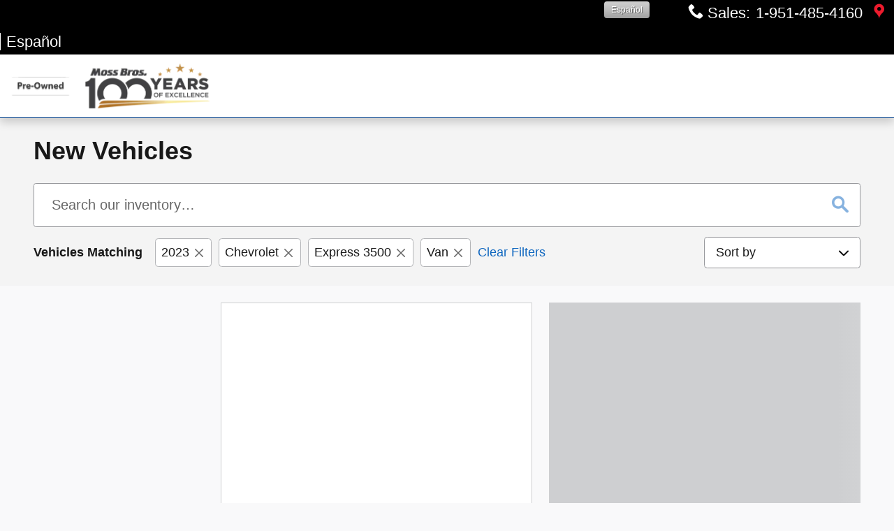

--- FILE ---
content_type: text/css;charset=utf-8
request_url: https://www.mossbrosautogroup.com/customcss/custom.css?r=1746648919000&_renderer=desktop
body_size: 4552
content:
/* STANDARDIZED STYLES THROUGHOUT SITE */
body { font-family: sans-serif; }
.ddc-page-title { text-align: center; }
button:not(.ddc-icon)::before, a::before { display: none !important; }
.btn-primary.btn:not(.btn-no-decoration), .btn-danger.btn:not(.btn-no-decoration), .btn-default.btn:not(.btn-no-decoration), .consumer-privacy-banner-button { padding-right: 20px !important; }
.align-center img { display: inline-block; }
abbr[title], abbr[data-original-title] { cursor: pointer; border-bottom: none; text-decoration: none; }
a:focus, div:focus { outline: none !important; text-decoration: none !important; }

/* COMPANY INFO WIDGETS */
.alias-privacy-default .ddc-span4 [data-widget-id="contact2"] { height: 300px; text-align: center; }

/* FRANCHISE LIST / DEALERSHIPS NAVBAR (HOMEPAGE) */
.franchiseList .preowned .childList .mvp-cars, .franchiseList .preowned .childList .moss-bros\.-chevrolet, .franchiseList .preowned .childList .moss-bros\.-gmc-buick { display: none; }
.franchise.selected .childList { bottom: auto; top: 100%; padding: 20px 0 0; }
.franchise.selected .childList:after {top: 32px; transform: rotate(0deg) scaleX(-1); left: 50%; height: 0; width: 0; margin-left: -20px; border: 20px solid transparent; border-top-color: #fff; border-top-color: transparent; bottom: auto; top: -20px; border-bottom-color: rgba(0,0,0,.75); }
.franchise.selected:first-child .childList { left: 0; margin-left: -8px; }
.franchise.selected:first-child .childList:after { left: 22%; }
.franchise.selected:last-child .childList { left: auto; right:0; margin-right:-7px }
.franchise.selected:last-child .childList:after { left: 78%; }
.franchise.selected .childList .vcard { background-color: rgba(0,0,0,.75); color: white; }
.franchise.selected .childList .vcard a { color: white; }
.franchise.selected .adr { margin-bottom: 0; }
.franchise.selected .street-address { display:block; }
.franchise.selected .tel .value { float:right; }
.franchise.selected .childList .childFranchise { background-color: white; }
.franchiseList { box-sizing:border-box; max-width: 100%; width: 100%; margin: 20px auto; padding: 0 5px; }
.franchiseList li.franchise { padding: 0 10px; width: 8%; }

/* FOOTER */
.ddc-footer { background: #333333; border-top: solid 3px rgba(237,27,45,1); }
.ddc-footer, .ddc-footer .ddc-content a { color: white; }
.ddc-footer .ddc-span12 { margin-top: -60px; }
.ddc-footer .row:nth-of-type(2) .ddc-span2:first-of-type { margin-left: 60px; }
.ddc-footer .ddc-span2 { font-size: 10px; }
.ddc-footer h2 { font-size: 14px; }
.non-mega-menu .nav-list>li>a:hover, .non-mega-menu .nav-list>li:hover>a { background-color: transparent; }
.ddc-footer .navigation-default ul li > a {padding: 1.25em 1em; height: auto; margin-bottom:20px; text-transform: none;}
.disclaimer-block .disclaimer { margin: 0.5em 0px; padding: 0.5em 0; }
.disclaimer-block { margin: 0; font-size: 0.8em; text-align: left; font-style: italic; margin-top: 50px; }
#copyright { text-align: center; }
.social-header-buttons.social-header-button-override { right: auto !important; top: auto !important; bottom: 27px !important; }
.ddc-footer .credit { display: none !important;}

/* INDEX */
[data-name="index-landing-0001-content-background-1"] h3, [data-name="index-landing-0001-content-background-2"] h3, [data-name="index-landing-0001-content-background-3"] h3 { text-align: center; }
[data-name="index-landing-0001-content-background-1"], [data-name="index-landing-0001-content-background-2"], [data-name="index-landing-0001-content-background-3"] { text-align: justify; }
.index .espanol { margin-top: 20px; }
#hours1-app-root .clearfix .text-center button {outline: none;}
/* "At Moss.. You're the Boss!" */
#skyline-wrap, #skyline-cover, #skyline-cover .cover-content-overlay { height: 800px; }
.cover-content p { margin: 1.5em 0; }
.cover-content-overlay, .cover-content-overlay-dark { background-color: rgba(0,0,0,.5); }
.cover .cover-content { font-size: 20px; color: white; }
.cover .cover-content a { font-size: 20px; color: white; text-decoration: underline; }
.cover { background-size: cover; background-position: center center; width: 1400px; margin-left:-700px; position: absolute;  left: 50%; border-top: 4px solid rgba(237,27,45,1); }
.cover-content { display:block; box-sizing: border-box; margin: 0 auto; padding: 60px 10px; max-width: 960px; text-align:justify; }

/* HOV VEHICLES PAGE */
.hov-vehicle:hover { box-shadow: 1px 1px 10px #6d6d6d; }
.hov-vehicle a:hover { text-decoration: none; }
.hov-intro { background: white; padding: 30px; margin-bottom: 30px; }
.hov-vehicle { transition-duration: 1s; background: white; box-shadow: 1px 1px 5px #d0d0d0; margin: 0px 15px 30px 15px; width: 45%; padding: 25px 0px; }
.hov-vehicle img { margin: 0 auto; }
.hov-vehicle h3 { text-align: center; }
.hov-vehicle .btn-large { border-radius: 5px; width: 75%; margin: 0 auto; }
.hov-stickers img { width: 50%; margin: 0 auto; }
.alias-sitebuilder-california-carpool-eligible-1 .ddc-row { margin-left: 30px; }

/* SERVICE CENTER PAGE */
/* Enable Horizontal Hours Layouts (by adding hours-horizontal class to standard hours widget) */
.hours-horizontal .widget-heading { text-align: center; width: 100%; }
.hours-horizontal ul li { width: 14.2%; float:left; }
.hours-horizontal .ddc-list-columns>li .key,
.hours-horizontal .ddc-list-columns>li .value { display: block; width: 100%; text-align: center; padding: .25em .5em; }
.hours-horizontal .ddc-list-columns>li .value { font-size: .85em; }

/* SCHEDULE SERVICE PAGE */
.schedule-service-card .phone-list-item { margin: 1em 0; }
.schedule-service-card img { max-height: 100px; margin: 10px; }

/* VLP */
.pricing-detail span { font-size: 1rem; }
.vehicle-ctas .price-btn .btn { color: white; border-radius: 5px; background: #0d65bf; border: none; }
[data-web-api-id="cargurus"] { text-align: center; }
/* carfax badge */
.carfax a img { margin-right: 0; margin: 0 auto; }
.carfax a::after { content: "Get the CarFax"; color: black; display: block; margin: .5em 0 .5em; font-size: 1.25em; }
/* moss drives button */
.vehicle-ctas .price-btn img { border: 2px solid black; padding: 0.5rem 0 !important; border-radius: 5px; box-shadow: 1px 1px 2px #797979; }

/* VDP */
.vdp-sidebar .final-price .price-label, .vdp-sidebar .final-price ~ dt.discount:last-of-type .price-label { color: black; font-size: 1rem; font-weight: 500; }
.vdp-sidebar .final-price .price-value { color: black; font-size: 1.1rem!important; }
.vdp-sidebar .final-price ~ dd.discount:last-of-type .price-value {color: #21b500; font-size: 1.1rem !important;}
.vdp [alt="Chat With Us"] { background: black; border: black;  }
.responsive-type .page-bd .btn-xl { font-size: 18px; }
#quick-specs1-app-root .text-muted, .ws-hl-features .ddc-icon, .spec-item-description { color: rgb(28 94 165)!important; font-weight: bold; }
/* vdp badges */
.inventory-detail-callout .callouts-large img { max-height: 75px; }

/* NAVBAR STYLES */
.page-header.responsive-centered-nav .header-navigation .navigation-default { width: 73%; margin-left: 10px; }
.page-header.responsive-centered-nav .header-navigation .navigation-default .navbar-nav>li>a { min-width: 12% !important; width: 12% !important; padding: 0px 15px; }
.page-header.responsive-centered-nav .header-contact .links-locale a, .page-header.responsive-centered-nav .header-contact .vcard .adr a, .page-header.responsive-centered-nav .header-contact .vcard .tels .tel span { font-size: 22px; }
.ddc-mega-menu-nav .hours-default .today, .hours-default .today { background-color: rgba(0,0,0,.25); }
.navbar-nav>li>a:hover, .dropdown.open>a {color:#ee2730 !important; }
.navbar-nav .view-all-link:hover { background: #0a468d; }
/*  search form */
.page-header .inventory-search-form {right: 0px !important; position: absolute; top: 10px; left: auto;}
.page-header .inventory-search-form button {bottom: -50px !important;}
/* sales number / location */
.page-header.responsive-centered-nav .header-contact .vcard .tels .tel.phone1 { font-size: 22px; }
.ddc-icon-map { color: rgba(237,27,45,1) !important; }
.page-header .header-default .vcard .adr a span { display:none; }
/* dropdown menu */
.page-header.responsive-centered-nav .header-navigation .navigation-default .dropdown-menu { left: 35%; }
.dropdown-menu .ddc-span4 h4, .dropdown-menu .ddc-span8 h4 { font-size:22px; text-decoration: underline; text-underline-position: under; }
.dropdown-menu .ddc-span4 .nav-links li a:hover, .dropdown-menu .ddc-span4 .nav-links li a:focus { background: none; -webkit-transform: scale(1.1); font-weight: bold; }
.dropdown-menu, .mega-menu-inner-curtain {
    background: -webkit-linear-gradient(rgba(0,0,0,.1), rgba(0,0,0,.3)) rgba(237,27,45,1);
    background: -moz-linear-gradient(rgba(0,0,0,.1), rgba(0,0,0,.3)) rgba(237,27,45,1);
    background: -o-linear-gradient(rgba(0,0,0,.1), rgba(0,0,0,.3)) rgba(237,27,45,1);
    background: linear-gradient(rgba(0,0,0,.1), rgba(0,0,0,.3)) rgba(237,27,45,1);
}
.navigation-default .dropdown-menu>li { border: none; }
/* featured vehicles - pre-owned inventory menu */
.dropdown-menu .pricing .label { color: rgba(255,255,255,1) !important; }
.ddc-mega-menu-nav .hproduct:hover { background-color: rgba(0,0,0,.25); }
.shadow-box, .jumbotron, .inventory-featured-default img { box-shadow: 2px 3px 10px 0px rgba(0,0,0,.5); border: solid 1px #CCC; }
.inventory-featured-default .hproduct .fn {min-height: 2.5em; margin-bottom: 20px;}
.navbar-nav .inventory-featured-default img { min-width: 100%; }
.navbar-nav .inventory-featured-default .description { height: 155px !important;  margin-top: 1em; font-size: 11px !important; }
.navbar-nav .ddc-span4 .hours-default { border: none !important; }

/* PRINT STYLES */
@media print {
  /* Hide Chat Buttons when Printing */
  .ae-launcher-container { display: none !important;}
}

/* black friday certificate */
@media print { #hideme { display:none !important; } }
#hideme { padding: 6px; font-size: 16px; }

/* REVIEWS / TESTIMONALS */
blockquote.testimonial cite { display: block; text-align: right; }
blockquote.testimonial cite span:before { content: "- "; }
.testimonial-title { margin-left: 144px; }
.testimonials-default .widget-heading { display: none; }
.testimonial-content div.stars5 { background-image: url(//pictures.dealer.com/m/mossbrostoyotascion/0948/22b2113499734018f681a9ccd6837d72x.jpg); }
.testimonial-content div.stars4 { background-image: url(//pictures.dealer.com/m/mossbrosautogroup/1121/35327c227dc2ac71799dfc24400892adx.jpg); }
blockquote.testimonial { border-color:  red; background-color: white; }
.testimonial-content div { background-repeat: no-repeat; background-position: 0px 0px; padding-top: 35px; margin-top: -35px; font-size: 1.4rem; }

/* SITEMAP */
.navigation-sitemap a, .inventory-listing-sitemap a { display: block; padding: .15em .5em; margin-bottom: .25em; }

/* RESPONSIVE VIDEOS - YOUTUBE EMBEDDED */
.iframe-border iframe { border: solid 1px #666; height: 800px; }
.video-responsive { overflow:hidden; padding-bottom: 56.25%; position:relative; height: 0; }
.video-responsive iframe{ left:0; top:0; height:100%; width:100%; position:absolute; }

/* CLEAN FUEL REWARD PROGRAM */
.alias-sitebuilder-clean-fuel-reward-program-1 .ddc-page-title, .alias-sitebuilder-clean-fuel-reward-program-1 .push { display: none; }
.alias-sitebuilder-clean-fuel-reward-program-1 .contact-form { background-color: #414141; border-radius: 10px; box-shadow: 1px 1px 8px black; border: 1px solid black; margin-top: 50px !important; padding: 20px; }
.alias-sitebuilder-clean-fuel-reward-program-1 .contact-form h3 { margin-top: 25px; margin-bottom: 50px; text-decoration: underline; text-underline-position: under; text-align: center; }
.alias-sitebuilder-clean-fuel-reward-program-1 .form-horizontal .form-group label { text-align: center; color: white; }
.alias-sitebuilder-clean-fuel-reward-program-1 .ddc-box-1 button { width: 100%; background: black; border: none; color: white; font-weight: bold; border-radius: 20px; }
.alias-sitebuilder-clean-fuel-reward-program-1  hr { border-top: 2px solid #ffffff; width: 85%; margin: 50px auto !important; }
.alias-sitebuilder-clean-fuel-reward-program-1 .page-section { background-color: #1d164a !important; color: white; }
.alias-sitebuilder-clean-fuel-reward-program-1 .extraInfo h3 { text-align: center; color: #fece01; }
.alias-sitebuilder-clean-fuel-reward-program-1 [data-widget-id="content1"] .col-md-4 { padding: 0px 25px; text-align: center; }
.alias-sitebuilder-clean-fuel-reward-program-1 .page-section a { color: #fece01; text-decoration: underline; }
.alias-sitebuilder-clean-fuel-reward-program-1 .ddc-box-1 .ddc-font-size-xsmall { color: white; text-align: center; margin-top: 25px; }
.alias-sitebuilder-clean-fuel-reward-program-1 .extraInfo a { width: 40%; margin: 0 auto; background: #fece01; border: 1px solid black; border-radius: 10px; color: black; padding: 15px !important; text-decoration: none; margin-top: 20px !important; }
.alias-sitebuilder-clean-fuel-reward-program-1 .extraInfo .learnMore { width: 60%; font-size: 15px;}
.alias-sitebuilder-clean-fuel-reward-program-1 body { font-family: sans-serif; }
.alias-sitebuilder-clean-fuel-reward-program-1 div[data-widget-id="content5"] img { height: 150px; margin: 0 auto; display: block; }
.alias-sitebuilder-clean-fuel-reward-program-1 div[data-widget-id="content6"] .col-md-12 a { width: 30%; } 
.alias-sitebuilder-clean-fuel-reward-program-1 .col-md-6 { margin-bottom: 45px; }
.alias-sitebuilder-clean-fuel-reward-program-1 .col-md-12 img { margin-bottom: -55px !important; }
.alias-sitebuilder-clean-fuel-reward-program-1 div[data-widget-id="content6"] .col-md-6:nth-of-type(2) img, .alias-sitebuilder-clean-fuel-reward-program-1 div[data-widget-id="content6"] .col-md-6:nth-of-type(3) img { margin-bottom: -45px !important; } 
.alias-sitebuilder-clean-fuel-reward-program-1 div[data-widget-id="content6"] .col-md-6:nth-of-type(4) img, .alias-sitebuilder-clean-fuel-reward-program-1 div[data-widget-id="content6"] .col-md-6:nth-of-type(5) img { margin-bottom: -25px !important; } 
.alias-sitebuilder-clean-fuel-reward-program-1 div[data-widget-id="content6"] .col-md-6:nth-of-type(6) img, .alias-sitebuilder-clean-fuel-reward-program-1 div[data-widget-id="content6"] .col-md-6:nth-of-type(7) img { margin-bottom: -40px !important; } 

/* OUR SERVICES PAGE */
#our-services .row { display: flex; margin-bottom: 25px; }
#our-services .ddc-span3 .btn-block, #our-services .ddc-span4 .btn-block { position: absolute !important; width: 92%; bottom: 0; }
#our-services .ddc-span3 p, #our-services .ddc-span4 p { margin-bottom: 60px; }

/* NITROGEN TIRES */
.faq .question { color: red; font-weight: bold; }

/* COLLISION REPAIR */
.alias-sitebuilder-collision-repair-center-1 .ddc-span4 .hours-default { border: 1px solid var(--color-neutral-200) !important; }

/* SHOWROOM */
.showroom-main .franchises { margin-top: 30px; background: white; border-radius: 10px; box-shadow: 1px 1px 7px #d8d5d5; }

/* TRX - HIDE PRICE */
li[data-uuid="53c50a9c0a0e09b00028b8f18d0e11e7"] .final-price, li[data-uuid="53c508880a0e09b00028b8f19e6e5fb7"] .final-price, li[data-uuid="6862d64a0a0e09b00028b8f1660c23be"] .final-price { display: none; } 

/* FINANCE KNOWLEDGE CENTER */
.alias-sitebuilder-finance-knowledge-center-1 .knowledge-card-item { text-align: center; }

/* CONTACT US - CUSTOMER SUPPORT */
.alias-contact-default .mvp-call-btn, .alias-contact-default .map-icon { display: none; }
.alias-contact-default .contentHeading, .alias-contact-default [data-widget-id="contact1"] h3, .alias-contact-default [data-widget-id="content1"]  { text-align: center; }
.alias-contact-default .google-map { height: 300px !important; }
.alias-contact-default [data-widget-id="contact1"] form { margin-right: 10vw; }
.alias-contact-default [data-widget-id="contact1"] { border: 1px solid #cecfd1; box-shadow: 3px 3px 3px #cecfd1; background: white; margin: 40px auto; padding: 40px 0px 20px 30px; }
.alias-contact-default .ddc-page-title { display: none; }

/* DIRECTIONS & HOURS PAGE */
.alias-directions-default .mvp-call-btn, .alias-directions-default .map-icon { display: none; }
.alias-directions-default .contact-info { height: 240px; }

/* SERVICE CENTER */
.alias-sitebuilder-moss-bros--testimonials-1 .prev, .alias-sitebuilder-moss-bros--testimonials-1 .next { margin: 0 40px; }
.alias-sitebuilder-moss-bros--testimonials-1 h2 { text-align: center; }

/* SCHEDULE SERVICE */
.alias-sitebuilder-welcome-to-the-moss-bros--auto-group-service-department-1 .ddc-span12 { text-align: center }

/* NEWS & EVENTS */
.alias-blog-post-list [data-widget-id="blog2"] button { margin-top: 20px; }
.alias-blog-post-list [data-widget-id="blog1"] .pagination { background: #f4f4f6; padding: 5px; margin-top: 100px; float: right; }
.alias-blog-post-list [data-widget-id="blog1"] .pagination li { font-size: 20px; }
.alias-blog-post-list [data-widget-id="blog1"] .pagination li a { font-size: 20px; color: #0d65cd; text-decoration: underline; text-underline-position: under; padding-left: 20px; }

/* TRADE IN */
[data-widget-id="iframe1"] iframe { height: 700px !important; }

/* MOSS DRIVES */
.alias-sitebuilder-schedule-home-appointment-1 .ddc-page-title { display: none; }
.alias-sitebuilder-schedule-home-appointment-1 [data-widget-id="content6"] { margin-bottom: 60px; }
.alias-sitebuilder-schedule-home-appointment-1 [data-widget-id="content2"] { text-align: center; font-weight: bold; margin: 50px auto; }
.alias-sitebuilder-schedule-home-appointment-1 [data-widget-id="content3"] h2, .alias-sitebuilder-schedule-home-appointment-1 [data-widget-id="content4"] h2 { text-align: center; }
.alias-sitebuilder-schedule-home-appointment-1 [data-widget-id="contact1"] { margin-top: 40px; background: #f1f1f1; padding: 30px; border-radius: 5px; }
.alias-sitebuilder-schedule-home-appointment-1 [data-widget-id="contact1"] h3 { text-align: center; font-size: 25px; }
.alias-sitebuilder-schedule-home-appointment-1 [data-widget-id="content3"], .alias-sitebuilder-schedule-home-appointment-1 [data-widget-id="content4"], .alias-sitebuilder-schedule-home-appointment-1 [data-widget-id="links1"] { padding: 0px 175px; }

/* CAREERS */
.alias-sitebuilder-employment-form-1 .iframe-border iframe { height: 625px !important; width: 100% !important; border: 1px solid #666 !important; }

/* BUSINESSLINK REPAIR FACILITY */
.alias-sitebuilder-businesslink-repair-center-1 .centered { position: absolute; top: 50%; left: 50%; transform: translate(-50%, -50%); width: 50%; border-radius: 20px; padding: 30px; background: #000000c7; }
.alias-sitebuilder-businesslink-repair-center-1 .banner { position: relative; text-align: center; color: white; }
.alias-sitebuilder-businesslink-repair-center-1 .bannerImg { width: 100%; }
.alias-sitebuilder-businesslink-repair-center-1 .bannerLogo { width: 40%; margin: 0 auto; }
.alias-sitebuilder-businesslink-repair-center-1 .bannerText { padding: 0px 20px; margin: 25px auto; }
.alias-sitebuilder-businesslink-repair-center-1 .banner h2 { color:#fcb041; }
.alias-sitebuilder-businesslink-repair-center-1 .ddc-page-title, .alias-sitebuilder-businesslink-repair-center-1 .push { display: none; }
.alias-sitebuilder-businesslink-repair-center-1 [data-name="title-container-1"] { padding: 0 !important; margin: 0; max-width: 100% !important; }
.alias-sitebuilder-businesslink-repair-center-1 .intro .video, .alias-sitebuilder-businesslink-repair-center-1 .intro .seo { text-align: center; }
.alias-sitebuilder-businesslink-repair-center-1 .intro .introSEO .seoContainer { width: 100%; margin: 0; position: absolute; top: 50%; left: 50%; transform: translate(-50%, -50%); }
.alias-sitebuilder-businesslink-repair-center-1 .priority { color: rgb(177, 8, 8); font-weight: bold; text-decoration: underline; text-underline-position: under; }
.alias-sitebuilder-businesslink-repair-center-1 .introSEO { height: 300px; }
.alias-sitebuilder-businesslink-repair-center-1 .page-section { background-color: white !important; }
.alias-sitebuilder-businesslink-repair-center-1 .grid .benefit { text-align: center; }
.alias-sitebuilder-businesslink-repair-center-1 .benefit img { width: 100%; }
.alias-sitebuilder-businesslink-repair-center-1 .benefitTitle { padding-top: 5px; font-size: 20px; font-weight: bold; }
.alias-sitebuilder-businesslink-repair-center-1 .benefitText { font-size: 14px; }
.alias-sitebuilder-businesslink-repair-center-1 .intro { padding: 75px 0px; }
.alias-sitebuilder-businesslink-repair-center-1 .grid .container { width: 90% }
.alias-sitebuilder-businesslink-repair-center-1 .grid { padding: 50px 0px; background: #e7e7e74a; }
.alias-sitebuilder-businesslink-repair-center-1 .CDJR-logo img { width: 55%; margin: 0; position: absolute; top: 50%; left: 50%; transform: translate(-50%, -50%); }
.alias-sitebuilder-businesslink-repair-center-1 .seo .text p { width: 100%; margin: 0; position: absolute; top: 50%; left: 50%; transform: translate(-50%, -50%); }
.alias-sitebuilder-businesslink-repair-center-1 .seo .row { height: 325px; position: relative; }
.alias-sitebuilder-businesslink-repair-center-1 .seo .CDJR-logo, .alias-sitebuilder-businesslink-repair-center-1 .seo .text { height: 300px; }
.alias-sitebuilder-businesslink-repair-center-1 #iframe1-app-root iframe { width: 100% !important; height: 1000px !important; }
.alias-sitebuilder-businesslink-repair-center-1 .dealerships { text-align: center; }
.alias-sitebuilder-businesslink-repair-center-1 .locatedHeading { font-size: 21px; font-weight: bold; text-align: center; margin-top: 25px; margin-bottom: 30px; }
.alias-sitebuilder-businesslink-repair-center-1 [data-widget-id="content1"] { margin: 0 }
.alias-sitebuilder-businesslink-repair-center-1 [data-widget-id="content5"] { background: #ececec; padding-bottom: 30px }
.alias-sitebuilder-businesslink-repair-center-1 .dealerships img { margin: 0 auto; padding: 24px; background: #ffffff; border-radius: 10px; box-shadow: 2px 2px 3px #828282;}
.alias-sitebuilder-businesslink-repair-center-1 .hvr-grow { vertical-align: middle; -webkit-transform: perspective(1px) translateZ(0); transform: perspective(1px) translateZ(0); -webkit-transition-duration: 0.3s; transition-duration: 0.3s; -webkit-transition-property: transform; transition-property: transform; }
.alias-sitebuilder-businesslink-repair-center-1 .hvr-grow:hover, .hvr-grow:focus, .hvr-grow:active { -webkit-transform: scale(1.05); transform: scale(1.08); }
.alias-sitebuilder-businesslink-repair-center-1 .contact-form h3 { text-align: center; margin-bottom: 50px; margin-top: 40px; }
.alias-sitebuilder-businesslink-repair-center-1 .contact-form form { margin-right: 18vw; }

/* TALK WITH GLENN PAGE */
.alias-sitebuilder-talk-with-glenn-1 .contact-form h3 { text-align: center; }
/*.alias-sitebuilder-talk-with-glenn-1 [value="mossbroschevroletmorenovalley"], .alias-sitebuilder-talk-with-glenn-1 [value="mossbrosgmcbuickmorenovalley"] { display: none; }*/

/* LoJack PAGE */
.alias-sitebuilder-lojack-1 .ddc-page-title { display: none; }
.alias-sitebuilder-lojack-1 [data-name="title-container-1"] { max-width: 85% !important; padding: 0 !important; }
.alias-sitebuilder-lojack-1 iframe { border: none !important; }

/* 05553076 ddcjareds */
.alias-sitebuilder-social-specials-1 .ws-specials .slide-type-image .custom-asset, .ws-specials .slide-type-image>a { margin-left: 50%; }

--- FILE ---
content_type: application/x-javascript
request_url: https://www.mossbrosautogroup.com/static/tps/integrations/swipetospin/global/v1/swipetospin.js
body_size: 36
content:
(async APILoader => {
	const API = await APILoader.create(document.currentScript);
	API.loadJS('https://integrator.swipetospin.com');
	const config = await API.utils.getConfig();
	if (config.appendReportLinkToForms) {
		jQuery(window).load(function() {
			if (window.SpinCarLeadReportUrl) {
				jQuery(document).trigger("addCustomFormData", { "source": "SpinCar", "type": "custom", "name": "SpinCar Lead Report URL", "value": window.SpinCarLeadReportUrl });
			}
		});
	}
})(window.DDC.APILoader);


--- FILE ---
content_type: application/x-javascript
request_url: https://www.mossbrosautogroup.com/static/dist/v9/media/js/cycle/v2.99/jquery.cycle.min.js?r=1767695506000
body_size: 5061
content:
(function(e,m){function l(a){e.fn.cycle.debug&&j(a)}function j(){window.console&&console.log&&console.log("[cycle] "+Array.prototype.join.call(arguments," "))}function n(a,b,d){var g=e(a).data("cycle.opts"),f=!!a.cyclePause;f&&g.paused?g.paused(a,g,b,d):!f&&g.resumed&&g.resumed(a,g,b,d)}function A(a,b,d){function g(a,b,d){if(!a&&!0===b){a=e(d).data("cycle.opts");if(!a)return j("options not found, can not resume"),!1;if(d.cycleTimeout)clearTimeout(d.cycleTimeout),d.cycleTimeout=0;o(a.elements,a,1,
!a.backwards)}}if(a.cycleStop==m)a.cycleStop=0;if(b===m||null===b)b={};if(b.constructor==String)switch(b){case "destroy":case "stop":d=e(a).data("cycle.opts");if(!d)return!1;a.cycleStop++;a.cycleTimeout&&clearTimeout(a.cycleTimeout);a.cycleTimeout=0;d.elements&&e(d.elements).stop();e(a).removeData("cycle.opts");"destroy"==b&&B(a,d);return!1;case "toggle":return a.cyclePause=1===a.cyclePause?0:1,g(a.cyclePause,d,a),n(a),!1;case "pause":return a.cyclePause=1,n(a),!1;case "resume":return a.cyclePause=
0,g(!1,d,a),n(a),!1;case "prev":case "next":d=e(a).data("cycle.opts");if(!d)return j('options not found, "prev/next" ignored'),!1;e.fn.cycle[b](d);return!1;default:b={fx:b}}else if(b.constructor==Number){var f=b,b=e(a).data("cycle.opts");if(!b)return j("options not found, can not advance slide"),!1;if(0>f||f>=b.elements.length)return j("invalid slide index: "+f),!1;b.nextSlide=f;if(a.cycleTimeout)clearTimeout(a.cycleTimeout),a.cycleTimeout=0;if("string"==typeof d)b.oneTimeFx=d;o(b.elements,b,1,f>=
b.currSlide);return!1}return b}function x(a,b){if(!e.support.opacity&&b.cleartype&&a.style.filter)try{a.style.removeAttribute("filter")}catch(d){}}function B(a,b){b.next&&e(b.next).unbind(b.prevNextEvent);b.prev&&e(b.prev).unbind(b.prevNextEvent);if(b.pager||b.pagerAnchorBuilder)e.each(b.pagerAnchors||[],function(){this.unbind().remove()});b.pagerAnchors=null;e(a).unbind("mouseenter.cycle mouseleave.cycle");b.destroy&&b.destroy(b)}function C(a,b,d,g,f){var h,c=e.extend({},e.fn.cycle.defaults,g||{},
e.metadata?a.metadata():e.meta?a.data():{}),i=e.isFunction(a.data)?a.data(c.metaAttr):null;i&&(c=e.extend(c,i));if(c.autostop)c.countdown=c.autostopCount||d.length;var w=a[0];a.data("cycle.opts",c);c.$cont=a;c.stopCount=w.cycleStop;c.elements=d;c.before=c.before?[c.before]:[];c.after=c.after?[c.after]:[];!e.support.opacity&&c.cleartype&&c.after.push(function(){x(this,c)});c.continuous&&c.after.push(function(){o(d,c,0,!c.backwards)});D(c);!e.support.opacity&&c.cleartype&&!c.cleartypeNoBg&&y(b);"static"==
a.css("position")&&a.css("position","relative");c.width&&a.width(c.width);c.height&&"auto"!=c.height&&a.height(c.height);c.startingSlide!=m?(c.startingSlide=parseInt(c.startingSlide,10),c.startingSlide>=d.length||0>c.startSlide?c.startingSlide=0:h=!0):c.startingSlide=c.backwards?d.length-1:0;if(c.random){c.randomMap=[];for(i=0;i<d.length;i++)c.randomMap.push(i);c.randomMap.sort(function(){return Math.random()-0.5});if(h)for(h=0;h<d.length;h++){if(c.startingSlide==c.randomMap[h])c.randomIndex=h}else c.randomIndex=
1,c.startingSlide=c.randomMap[1]}else if(c.startingSlide>=d.length)c.startingSlide=0;c.currSlide=c.startingSlide||0;var k=c.startingSlide;b.css({position:"absolute",top:0,left:0}).hide().each(function(a){a=c.backwards?k?a<=k?d.length+(a-k):k-a:d.length-a:k?a>=k?d.length-(a-k):k-a:d.length-a;e(this).css("z-index",a)});e(d[k]).css("opacity",1).show();x(d[k],c);c.fit&&(c.aspect?b.each(function(){var a=e(this),b=!0===c.aspect?a.width()/a.height():c.aspect;c.width&&a.width()!=c.width&&(a.width(c.width),
a.height(c.width/b));c.height&&a.height()<c.height&&(a.height(c.height),a.width(c.height*b))}):(c.width&&b.width(c.width),c.height&&"auto"!=c.height&&b.height(c.height)));c.center&&(!c.fit||c.aspect)&&b.each(function(){var a=e(this);a.css({"margin-left":c.width?(c.width-a.width())/2+"px":0,"margin-top":c.height?(c.height-a.height())/2+"px":0})});c.center&&!c.fit&&!c.slideResize&&b.each(function(){var a=e(this);a.css({"margin-left":c.width?(c.width-a.width())/2+"px":0,"margin-top":c.height?(c.height-
a.height())/2+"px":0})});if(c.containerResize&&!a.innerHeight()){for(var q=i=h=0;q<d.length;q++){var r=e(d[q]),l=r[0],t=r.outerWidth(),u=r.outerHeight();t||(t=l.offsetWidth||l.width||r.attr("width"));u||(u=l.offsetHeight||l.height||r.attr("height"));h=t>h?t:h;i=u>i?u:i}0<h&&0<i&&a.css({width:h+"px",height:i+"px"})}var s=!1;c.pause&&a.bind("mouseenter.cycle",function(){s=!0;this.cyclePause++;n(w,!0)}).bind("mouseleave.cycle",function(){s&&this.cyclePause--;n(w,!0)});if(!1===E(c))return!1;var z=!1;
g.requeueAttempts=g.requeueAttempts||0;b.each(function(){var a=e(this);this.cycleH=c.fit&&c.height?c.height:a.height()||this.offsetHeight||this.height||a.attr("height")||0;this.cycleW=c.fit&&c.width?c.width:a.width()||this.offsetWidth||this.width||a.attr("width")||0;if(a.is("img")){var a=e.browser.mozilla&&34==this.cycleW&&19==this.cycleH&&!this.complete,b=e.browser.opera&&(42==this.cycleW&&19==this.cycleH||37==this.cycleW&&17==this.cycleH)&&!this.complete,d=0==this.cycleH&&0==this.cycleW&&!this.complete;
if(e.browser.msie&&28==this.cycleW&&30==this.cycleH&&!this.complete||a||b||d){if(f.s&&c.requeueOnImageNotLoaded&&100>++g.requeueAttempts)return j(g.requeueAttempts," - img slide not loaded, requeuing slideshow: ",this.src,this.cycleW,this.cycleH),setTimeout(function(){e(f.s,f.c).cycle(g)},c.requeueTimeout),z=!0,!1;j("could not determine size of image: "+this.src,this.cycleW,this.cycleH)}}return!0});if(z)return!1;c.cssBefore=c.cssBefore||{};c.cssAfter=c.cssAfter||{};c.cssFirst=c.cssFirst||{};c.animIn=
c.animIn||{};c.animOut=c.animOut||{};b.not(":eq("+k+")").css(c.cssBefore);e(b[k]).css(c.cssFirst);if(c.timeout){c.timeout=parseInt(c.timeout,10);if(c.speed.constructor==String)c.speed=e.fx.speeds[c.speed]||parseInt(c.speed,10);c.sync||(c.speed/=2);for(h="none"==c.fx?0:"shuffle"==c.fx?500:250;c.timeout-c.speed<h;)c.timeout+=c.speed}if(c.easing)c.easeIn=c.easeOut=c.easing;if(!c.speedIn)c.speedIn=c.speed;if(!c.speedOut)c.speedOut=c.speed;c.slideCount=d.length;c.currSlide=c.lastSlide=k;if(c.random){if(++c.randomIndex==
d.length)c.randomIndex=0;c.nextSlide=c.randomMap[c.randomIndex]}else c.nextSlide=c.backwards?0==c.startingSlide?d.length-1:c.startingSlide-1:c.startingSlide>=d.length-1?0:c.startingSlide+1;if(!c.multiFx)if(h=e.fn.cycle.transitions[c.fx],e.isFunction(h))h(a,b,c);else if("custom"!=c.fx&&!c.multiFx)return j("unknown transition: "+c.fx,"; slideshow terminating"),!1;a=b[k];c.skipInitializationCallbacks||(c.before.length&&c.before[0].apply(a,[a,a,c,!0]),c.after.length&&c.after[0].apply(a,[a,a,c,!0]));c.next&&
e(c.next).bind(c.prevNextEvent,function(){return v(c,1)});c.prev&&e(c.prev).bind(c.prevNextEvent,function(){return v(c,0)});(c.pager||c.pagerAnchorBuilder)&&F(d,c);G(c,d);return c}function D(a){a.original={before:[],after:[]};a.original.cssBefore=e.extend({},a.cssBefore);a.original.cssAfter=e.extend({},a.cssAfter);a.original.animIn=e.extend({},a.animIn);a.original.animOut=e.extend({},a.animOut);e.each(a.before,function(){a.original.before.push(this)});e.each(a.after,function(){a.original.after.push(this)})}
function E(a){var b,d,g=e.fn.cycle.transitions;if(0<a.fx.indexOf(",")){a.multiFx=!0;a.fxs=a.fx.replace(/\s*/g,"").split(",");for(b=0;b<a.fxs.length;b++){var f=a.fxs[b];d=g[f];if(!d||!g.hasOwnProperty(f)||!e.isFunction(d))j("discarding unknown transition: ",f),a.fxs.splice(b,1),b--}if(!a.fxs.length)return j("No valid transitions named; slideshow terminating."),!1}else if("all"==a.fx)for(p in a.multiFx=!0,a.fxs=[],g)d=g[p],g.hasOwnProperty(p)&&e.isFunction(d)&&a.fxs.push(p);if(a.multiFx&&a.randomizeEffects){d=
Math.floor(20*Math.random())+30;for(b=0;b<d;b++)g=Math.floor(Math.random()*a.fxs.length),a.fxs.push(a.fxs.splice(g,1)[0]);l("randomized fx sequence: ",a.fxs)}return!0}function G(a,b){a.addSlide=function(d,g){var f=e(d),h=f[0];a.autostopCount||a.countdown++;b[g?"unshift":"push"](h);if(a.els)a.els[g?"unshift":"push"](h);a.slideCount=b.length;a.random&&(a.randomMap.push(a.slideCount-1),a.randomMap.sort(function(){return Math.random()-0.5}));f.css("position","absolute");f[g?"prependTo":"appendTo"](a.$cont);
g&&(a.currSlide++,a.nextSlide++);!e.support.opacity&&a.cleartype&&!a.cleartypeNoBg&&y(f);a.fit&&a.width&&f.width(a.width);a.fit&&a.height&&"auto"!=a.height&&f.height(a.height);h.cycleH=a.fit&&a.height?a.height:f.height();h.cycleW=a.fit&&a.width?a.width:f.width();f.css(a.cssBefore);(a.pager||a.pagerAnchorBuilder)&&e.fn.cycle.createPagerAnchor(b.length-1,h,e(a.pager),b,a);if(e.isFunction(a.onAddSlide))a.onAddSlide(f);else f.hide()}}function o(a,b,d,g){function f(){var c=0;b.timeout&&!b.continuous?(c=
s(a[b.currSlide],a[b.nextSlide],b,g),"shuffle"==b.fx&&(c-=b.speedOut)):b.continuous&&h.cyclePause&&(c=10);if(0<c)h.cycleTimeout=setTimeout(function(){o(a,b,0,!b.backwards)},c)}var h=b.$cont[0],c=a[b.currSlide],i=a[b.nextSlide];if(d&&b.busy&&b.manualTrump)l("manualTrump in go(), stopping active transition"),e(a).stop(!0,!0),b.busy=0,clearTimeout(h.cycleTimeout);if(b.busy)l("transition active, ignoring new tx request");else if(!(h.cycleStop!=b.stopCount||0===h.cycleTimeout&&!d))if(!d&&!h.cyclePause&&
!b.bounce&&(b.autostop&&0>=--b.countdown||b.nowrap&&!b.random&&b.nextSlide<b.currSlide))b.end&&b.end(b);else{var j=!1;if((d||!h.cyclePause)&&b.nextSlide!=b.currSlide){var j=!0,k=b.fx;c.cycleH=c.cycleH||e(c).height();c.cycleW=c.cycleW||e(c).width();i.cycleH=i.cycleH||e(i).height();i.cycleW=i.cycleW||e(i).width();if(b.multiFx){if(g&&(b.lastFx==m||++b.lastFx>=b.fxs.length))b.lastFx=0;else if(!g&&(b.lastFx==m||0>--b.lastFx))b.lastFx=b.fxs.length-1;k=b.fxs[b.lastFx]}if(b.oneTimeFx)k=b.oneTimeFx,b.oneTimeFx=
null;e.fn.cycle.resetState(b,k);b.before.length&&e.each(b.before,function(a,d){h.cycleStop==b.stopCount&&d.apply(i,[c,i,b,g])});var q=function(){b.busy=0;e.each(b.after,function(a,d){h.cycleStop==b.stopCount&&d.apply(i,[c,i,b,g])});h.cycleStop||f()};l("tx firing("+k+"); currSlide: "+b.currSlide+"; nextSlide: "+b.nextSlide);b.busy=1;if(b.fxFn)b.fxFn(c,i,b,q,g,d&&b.fastOnEvent);else if(e.isFunction(e.fn.cycle[b.fx]))e.fn.cycle[b.fx](c,i,b,q,g,d&&b.fastOnEvent);else e.fn.cycle.custom(c,i,b,q,g,d&&b.fastOnEvent)}else f();
if(j||b.nextSlide==b.currSlide)if(b.lastSlide=b.currSlide,b.random){b.currSlide=b.nextSlide;if(++b.randomIndex==a.length)b.randomIndex=0,b.randomMap.sort(function(){return Math.random()-0.5});b.nextSlide=b.randomMap[b.randomIndex];if(b.nextSlide==b.currSlide)b.nextSlide=b.currSlide==b.slideCount-1?0:b.currSlide+1}else b.backwards?(d=0>b.nextSlide-1)&&b.bounce?(b.backwards=!b.backwards,b.nextSlide=1,b.currSlide=0):(b.nextSlide=d?a.length-1:b.nextSlide-1,b.currSlide=d?0:b.nextSlide+1):(d=b.nextSlide+
1==a.length)&&b.bounce?(b.backwards=!b.backwards,b.nextSlide=a.length-2,b.currSlide=a.length-1):(b.nextSlide=d?0:b.nextSlide+1,b.currSlide=d?a.length-1:b.nextSlide-1);j&&b.pager&&b.updateActivePagerLink(b.pager,b.currSlide,b.activePagerClass)}}function s(a,b,d,e){if(d.timeoutFn){for(a=d.timeoutFn.call(a,a,b,d,e);"none"!=d.fx&&250>a-d.speed;)a+=d.speed;l("calculated timeout: "+a+"; speed: "+d.speed);if(!1!==a)return a}return d.timeout}function v(a,b){var d=b?1:-1,g=a.elements,f=a.$cont[0],h=f.cycleTimeout;
if(h)clearTimeout(h),f.cycleTimeout=0;if(a.random&&0>d){a.randomIndex--;if(-2==--a.randomIndex)a.randomIndex=g.length-2;else if(-1==a.randomIndex)a.randomIndex=g.length-1;a.nextSlide=a.randomMap[a.randomIndex]}else if(a.random)a.nextSlide=a.randomMap[a.randomIndex];else if(a.nextSlide=a.currSlide+d,0>a.nextSlide){if(a.nowrap)return!1;a.nextSlide=g.length-1}else if(a.nextSlide>=g.length){if(a.nowrap)return!1;a.nextSlide=0}f=a.onPrevNextEvent||a.prevNextClick;e.isFunction(f)&&f(0<d,a.nextSlide,g[a.nextSlide]);
o(g,a,1,b);return!1}function F(a,b){var d=e(b.pager);e.each(a,function(g,f){e.fn.cycle.createPagerAnchor(g,f,d,a,b)});b.updateActivePagerLink(b.pager,b.startingSlide,b.activePagerClass)}function y(a){function b(a){a=parseInt(a,10).toString(16);return 2>a.length?"0"+a:a}function d(a){for(;a&&"html"!=a.nodeName.toLowerCase();a=a.parentNode){var d=e.css(a,"background-color");if(d&&0<=d.indexOf("rgb"))return a=d.match(/\d+/g),"#"+b(a[0])+b(a[1])+b(a[2]);if(d&&"transparent"!=d)return d}return"#ffffff"}
l("applying clearType background-color hack");a.each(function(){e(this).css("background-color",d(this))})}if(e.support==m)e.support={opacity:!e.browser.msie};e.expr[":"].paused=function(a){return a.cyclePause};e.fn.cycle=function(a,b){var d={s:this.selector,c:this.context};if(0===this.length&&"stop"!=a){if(!e.isReady&&d.s)return j("DOM not ready, queuing slideshow"),e(function(){e(d.s,d.c).cycle(a,b)}),this;j("terminating; zero elements found by selector"+(e.isReady?"":" (DOM not ready)"));return this}return this.each(function(){var g=
A(this,a,b);if(!1!==g){g.updateActivePagerLink=g.updateActivePagerLink||e.fn.cycle.updateActivePagerLink;this.cycleTimeout&&clearTimeout(this.cycleTimeout);this.cycleTimeout=this.cyclePause=0;var f=e(this),h=g.slideExpr?e(g.slideExpr,this):f.children(),c=h.get(),i=C(f,h,c,g,d);if(!1!==i)if(2>c.length&&1!=e(c).find(e.fn.cycle.defaults.video).length)j("terminating; too few slides: "+c.length);else if(f=i.continuous?10:s(c[i.currSlide],c[i.nextSlide],i,!i.backwards))f+=i.delay||0,10>f&&(f=10),l("first timeout: "+
f),this.cycleTimeout=setTimeout(function(){o(c,i,0,!g.backwards)},f)}})};e.fn.cycle.resetState=function(a,b){b=b||a.fx;a.before=[];a.after=[];a.cssBefore=e.extend({},a.original.cssBefore);a.cssAfter=e.extend({},a.original.cssAfter);a.animIn=e.extend({},a.original.animIn);a.animOut=e.extend({},a.original.animOut);a.fxFn=null;e.each(a.original.before,function(){a.before.push(this)});e.each(a.original.after,function(){a.after.push(this)});var d=e.fn.cycle.transitions[b];e.isFunction(d)&&d(a.$cont,e(a.elements),
a)};e.fn.cycle.updateActivePagerLink=function(a,b,d){e(a).each(function(){e(this).children().removeClass(d).eq(b).addClass(d)})};e.fn.cycle.next=function(a){v(a,1)};e.fn.cycle.prev=function(a){v(a,0)};e.fn.cycle.createPagerAnchor=function(a,b,d,g,f){e.isFunction(f.pagerAnchorBuilder)?(b=f.pagerAnchorBuilder(a,b),l("pagerAnchorBuilder("+a+", el) returned: "+b)):b='<a href="#">'+(a+1)+"</a>";if(b){var h=e(b);if(0===h.parents("body").length){var c=[];1<d.length?(d.each(function(){var a=h.clone(!0);e(this).append(a);
c.push(a[0])}),h=e(c)):h.appendTo(d)}f.pagerAnchors=f.pagerAnchors||[];f.pagerAnchors.push(h);d=function(b){b.preventDefault();f.nextSlide=a;var b=f.$cont[0],c=b.cycleTimeout;if(c)clearTimeout(c),b.cycleTimeout=0;b=f.onPagerEvent||f.pagerClick;e.isFunction(b)&&b(f.nextSlide,g[f.nextSlide]);o(g,f,1,f.currSlide<a)};/mouseenter|mouseover/i.test(f.pagerEvent)?h.hover(d,function(){}):h.bind(f.pagerEvent,d);!/^click/.test(f.pagerEvent)&&!f.allowPagerClickBubble&&h.bind("click.cycle",function(){return!1});
var i=f.$cont[0],j=!1;f.pauseOnPagerHover&&h.hover(function(){j=!0;i.cyclePause++;n(i,!0,!0)},function(){j&&i.cyclePause--;n(i,!0,!0)})}};e.fn.cycle.hopsFromLast=function(a,b){var d=a.lastSlide,e=a.currSlide;return b?e>d?e-d:a.slideCount-d:e<d?d-e:d+a.slideCount-e};e.fn.cycle.commonReset=function(a,b,d,g,f,h){e(d.elements).not(a).hide();if("undefined"==typeof d.cssBefore.opacity)d.cssBefore.opacity=1;d.cssBefore.display="block";if(d.slideResize&&!1!==g&&0<b.cycleW)d.cssBefore.width=b.cycleW;if(d.slideResize&&
!1!==f&&0<b.cycleH)d.cssBefore.height=b.cycleH;d.cssAfter=d.cssAfter||{};d.cssAfter.display="none";e(a).css("zIndex",d.slideCount+(!0===h?1:0));e(b).css("zIndex",d.slideCount+(!0===h?0:1))};e.fn.cycle.custom=function(a,b,d,g,f,h){var c=e(a),i=e(b),j=d.speedIn,a=d.speedOut,k=d.easeIn,b=d.easeOut;i.css(d.cssBefore);h&&(j="number"==typeof h?a=h:a=1,k=b=null);var l=function(){i.animate(d.animIn,j,k,function(){g()})};c.animate(d.animOut,a,b,function(){c.css(d.cssAfter);d.sync||l()});d.sync&&l()};e.fn.cycle.transitions=
{fade:function(a,b,d){b.not(":eq("+d.currSlide+")").css("opacity",0);d.before.push(function(a,b,d){e.fn.cycle.commonReset(a,b,d);d.cssBefore.opacity=0});d.animIn={opacity:1};d.animOut={opacity:0};d.cssBefore={top:0,left:0}}};e.fn.cycle.ver=function(){return"2.9999.3"};e.fn.cycle.defaults={activePagerClass:"activeSlide",after:null,allowPagerClickBubble:!1,animIn:null,animOut:null,aspect:!1,autostop:0,autostopCount:0,backwards:!1,before:null,center:null,cleartype:!e.support.opacity,cleartypeNoBg:!1,
containerResize:1,continuous:0,cssAfter:null,cssBefore:null,delay:0,easeIn:null,easeOut:null,easing:null,end:null,fastOnEvent:0,fit:0,fx:"fade",fxFn:null,height:"auto",manualTrump:!0,metaAttr:"cycle",next:null,nowrap:0,onPagerEvent:null,onPrevNextEvent:null,pager:null,pagerAnchorBuilder:null,pagerEvent:"click.cycle",pause:0,pauseOnPagerHover:0,prev:null,prevNextEvent:"click.cycle",random:0,randomizeEffects:1,requeueOnImageNotLoaded:!0,requeueTimeout:250,rev:0,shuffle:null,skipInitializationCallbacks:!1,
slideExpr:null,slideResize:1,speed:1E3,speedIn:null,speedOut:null,startingSlide:m,sync:1,timeout:4E3,timeoutFn:null,updateActivePagerLink:null,width:null,video:".slideShowVideo"}})(jQuery);


--- FILE ---
content_type: application/javascript
request_url: https://alcf.s3.us-west-1.amazonaws.com/assets/js/tk-load.min.js
body_size: 1538
content:
var ready=e=>{"loading"!=document.readyState?e():document.addEventListener("DOMContentLoaded",e)};ready(function(){console.log("turnkey-04: document ready event");let e=document.getElementById("turnkey-magic-v4");if(e){console.log("turnkey-04: turnkey magic found");const t=e.dataset.auth,n=e.dataset.page;if(t&&n){console.log("turnkey-04: auth and page found");const o="https://pb4.tkmkt.com/page/"+t+"/"+n,c=new Headers;c.append("Host",window.location.hostname),fetch(o,{mode:"cors",headers:c}).then(e=>e.json()).then(t=>{console.log("turnkey-04: magic fetch success");const n=t.data;if(e.innerHTML=n.content,""!=n.title&&(document.title=n.title,console.log("turnkey-04: title updated")),""!=n.meta_description){let e=Array.from(document.getElementsByTagName("meta")).filter(e=>"description"==e.name);if(e.length>0)e[0].content=n.meta_description,console.log("turnkey-04: meta_description updated");else{const e=document.createElement("meta");e.setAttribute("name","description"),e.setAttribute("content",n.meta_description),document.head.appendChild(e),console.log("turnkey-04: meta_description added")}}n.scripts.forEach(e=>{const t=document.createElement("script");t.src=e,document.head.appendChild(t),console.log("turnkey-04: script added")}),n.styles.forEach(e=>{var t=document.createElement("link");t.rel="stylesheet",t.type="text/css",t.href=e,document.head.appendChild(t),console.log("turnkey-04: style added")}),console.log("turnkey-04: magic completed")}).catch(function(e){console.log("turnkey-04: magic fetch failed")})}}});

--- FILE ---
content_type: application/x-javascript
request_url: https://www.mossbrosautogroup.com/static/sites/wise/global-tools/item-list-badges/v1/index.js
body_size: 2379
content:
// Do not edit this file. This work is in conjunction with development all changes must be approved by Jonah, Mike Hampton or Will Thompson
// Refactored Version Below

(async (APILoader) => {
	const API = await APILoader.create('item-list-badges');

	// Helper Functions
	function removeEmpty(obj) {
		// removes null vals from a json style object
		return Object.fromEntries(
			Object.entries(obj).filter(([_, v]) => v !== null)
		);
	}

	function validButtonConfig(conf, page) {
		// checks config object for valid data related to page matching
	  
		// Allowed positions	
		const positions = ['badge', 'media'];
	  
		// Configurations
		const {
		  btnDisabled,
		  device,
		  pageAliases,
		  position,
		  showOnDetails,
		  showOnListings,
		} = conf;
	  
		// Page Data
		const { detailPage, layoutType, pageName, searchPage } = page;
	  
		// Check valid position
		if (!positions.includes(position)) {
		  return false;
		}
		// Check for matching layoutType
		if (!(device === 'both' || layoutType === device)) {
		  return false;
		}
		// Check to confirm button is not disabled
		if (btnDisabled) {
		  return false;
		}
		// Checks page matches SRP or VDP
		const showSRP = showOnListings !== false && searchPage;
		const showVDP = showOnDetails !== false && detailPage;
		if (!(showSRP || showVDP)) {
		  return false;
		}
	  
		// If the allowed page aliases match the current page,
		// or this is an SRP or VDP and no pageAliases are set,
		// return true.
		if (
		  (pageAliases && pageName === pageAliases) ||
		  ((searchPage || detailPage) && pageAliases === undefined)
		) {
		  return true;
		}
	  
		API.log('Error: Invalid Button Data');
		return false;
	  };
	
	function validInventory(conf, meta) {
		// checks config object for valid data related to inventory matching
		let inventoryMatch = false;
		// check for matching inventory status
		if (
			conf.inventoryStatus === undefined ||
			conf.inventoryStatus === 'all' ||
			conf.inventoryStatus.split('|').includes(meta.status)
		) {
			// check for matching classifications
			if (
				conf.inventoryClassification === undefined ||
				conf.inventoryClassification === 'all' ||
				conf.inventoryClassification
					.split('|')
					.includes(meta.classification)
			) {
				// check for matching inventory type
				if (
					['both',undefined].includes(conf.inventoryType) ||
					(conf.inventoryType === 'certified' &&
						meta.certified === true) ||
					(conf.inventoryType === 'new' &&
						meta.inventoryType === 'new') ||
					(conf.inventoryType === 'uncertified-used' &&
						meta.inventoryType === 'used' &&
						meta.certified === false) ||
					(['used','used-certified'].includes(conf.inventoryType) &&
						meta.inventoryType === 'used')
				) {
					inventoryMatch = true;
				}
			}
		}
		return inventoryMatch;
	}
	
	function buildAttributes(conf) {
		// builds attribute object for API button using create method
		const attributesObj = {};
	
		if (conf.popoverText) {
			attributesObj['data-toggle'] = 'popover';
			attributesObj['data-content'] = conf.popoverText;
			attributesObj['data-container'] = 'body';
			attributesObj.html = 'true';
		}
	
		if (conf.btnAttributes) {
			const attribItems = conf.btnAttributes.split(';');
			attribItems.forEach((attrItem) => {
				const [attr, value] = attrItem.split(':');
    			attributesObj[attr] = value;
			});
		}
		return attributesObj;
	}
	
	function findCommon(first, second, matchType = 'True') {
		// confirms a non zero intersection of two lists, returns false if match is found and matchType is exclusive
		const inclusiveMatch = matchType
		let match = false;
		const spreaded = [...first, ...second];
		spreaded.filter((el) => {
			if (first.includes(el) && second.includes(el)) {
				match = true;
			}
		});
		return inclusiveMatch === 'False' ? !match : match;
	}
	
	function matchBoolean(_disp, _matches, _meta) {
		// For positive matches: returns true when vehicle data matches 'match' data e.g. [1,2,3].includes(2)
		// For negative matches: returns true when vehicle data does not matche 'match' data e.g. [1,2,3].includes(6)
		if (_disp.includes(_meta) === true && _matches[2] === 'True') {
			return true;
		}
		if (_disp.includes(_meta) === false && _matches[2] === 'False') {
			return true;
		}
		return false;
	}
	
	function matchRelational(_matches, _meta) {
		// example _matches = ['msrp', '30000', '>']
		switch (_matches[2]) {
			case '<':
				if (_meta < Number.parseInt(_matches[1])) {
					return true;
				}
				break;
			case '>':
				if (_meta > Number.parseInt(_matches[1])) {
					return true;
				}
				break;
			case '<=':
				if (_meta <= Number.parseInt(_matches[1])) {
					return true;
				}
				break;
			case '>=':
				if (_meta >= Number.parseInt(_matches[1])) {
					return true;
				}
				break;
			case '=':
				if (_meta === Number.parseInt(_matches[1])) {
					return true;
				}
				break;
			default:
				return false;
		}
		return false;
	}
	
	function validMatchCriteria(conf, meta) {
		// checks if inventory matches the match criteria and retruns true if the vehicle matches
		// example config.matches data: "models:Ford|Mustang:True;fuelType:Regular Unleaded;optionCodes:401A|201A|200A|300A"
		// dispM[0] eg = 'models'
		// dispM[1] eg = 'Ford|Mustang'
		// dispM[2] eg = 'True'
		let exitScript = false;
		conf.matches.split(';').map((dispArr) => {
			let codes;
			const dispM = dispArr.split(':');
			if (dispM[0] === 'optionCodes') {
				dispM[0] = 'optionCode';
			}
			switch (dispM[0]) {
				case 'optionCode':
					codes = dispM[1].split('|');
					if (!findCommon(meta.optionCodes, codes, dispM[2])) {
						exitScript = true;
					}
					break;
				case 'fuelType':
					if (!(dispM[1].split('|').includes(meta.fuelType) === true)) {
						exitScript = true;
					}
					break;
	
				case 'models':
					if (
						!matchBoolean(dispM[1].split('|'), dispM, meta.model)
					) {
						if (
							(dispM[2] === 'True' || // positive match eg: 'True' === 'True' 
							(meta.make === dispM[1].split('|')[0] && dispM[2] === 'False')) // OR negative match eg: 'Ford' === 'Ford' && 'True' === 'False'
						)  {
							exitScript = true;
						}
					}
					break;
	
				case 'make':
					if (!matchBoolean(dispM[1].split('|'), dispM, meta.make)) {
						exitScript = true;
					}
					break;
				case 'accountId':
					if (!matchBoolean(dispM[1].split('|'), dispM, meta.accountId)) {
						exitScript = true;
					}
					break;
	
				case 'odometer':
					if (!matchRelational(dispM, meta.odometer)) {
						exitScript = true;
					}
					break;
				case 'year':
					if (!matchRelational(dispM, meta.year)) {
						exitScript = true;
					}
					break;
				case 'msrp':
					if (!matchRelational(dispM, meta.msrp)) {
						exitScript = true;
					}
					break;
				case 'internetPrice':
					if (!matchRelational(dispM, meta.internetPrice)) {
						exitScript = true;
					}
					break;
	
				default:
			}
		});
		const matchValid = !exitScript;
		return matchValid;
	}
	
	function formatHref(conf, meta) {
		if (conf.btnHref !== undefined) {
			if (conf.btnHref.includes('item.vin')) {
				conf.href = conf.btnHref.replace('item.vin', meta.vin);
			} else if (conf.btnHref.includes('item.uuid')) {
				conf.href = conf.btnHref.replace('item.uuid', meta.uuid);
			} else if (conf.btnHref.includes('{VDP}')) {
				conf.href = conf.btnHref.replace('{VDP}', meta.link);
			} else {
				conf.href = conf.btnHref;
			}
		}
		return conf.href;
	}
	
	function createAPIButton(conf, meta) {
		const confDupe = conf;
		confDupe.href = formatHref(confDupe, meta);
		confDupe.btnClasses = [confDupe?.btnClasses?.trim(), confDupe.href].filter(cl => cl).join(' ')
	
		const buttonData = {
			href: confDupe?.href,
			text: confDupe?.btnLabel,
			classes: [confDupe?.btnStyle?.trim(), confDupe?.btnClasses?.trim()].filter(cl => cl).join(' '),
			type: confDupe?.type,
			target: confDupe?.btnTarget,
			style: [
				confDupe?.textColor ? `color: ${confDupe.textColor};` : '',
				confDupe?.textHoverColor
					? `color:hover: ${confDupe.textHoverColor};`
					: '',
				confDupe?.backgroundHoverColor
					? `background:hover: ${confDupe.backgroundHoverColor};`
					: '', // TODO hover is applied to the class not the style
				confDupe?.backgroundColor
					? `background: ${confDupe.backgroundColor};`
					: '',
			].join(''),
			attributes: buildAttributes(confDupe),
			imgSrc: confDupe?.image,
			imgClasses: confDupe?.imageClasses,
		};
		return buttonData;
	}
	// end of helper functions

	// check that page is VDP or SRP
	API.subscribe('page-load-v1', ({ payload: page }) => {
		if (!(page.searchPage || page.detailPage)) {
			return;
		}

		API.privateUtils
			.getItemList('inventory-badges')
			.then((itemListItems) => {
				const buttonConfigs = [];
				// adds each button config from DVS to buttonConfigs list
				itemListItems.forEach((item) => {
					const buttonObjConfig = removeEmpty(item);
					buttonConfigs.push(buttonObjConfig);
				});

				// inserts API button if vehicle meets config criteria
				buttonConfigs.forEach((conf) => {
					let placementLocation = '';

					// confirms button config data is valid
					if (validButtonConfig(conf, page)) {
						placementLocation = `vehicle-${conf.position}`;
					} else {
						return;
					}

					API.insert(placementLocation, (elem, meta) => {
						// checks if vehilce matches necessary status, classification, and type
						if (!validInventory(conf, meta)) {
							return;
						}

						// checks if vehilce matches necessary match configurations (e.g. option codes, make, model, odometer, etc.)
						if (conf.matches !== undefined) {
							if (!validMatchCriteria(conf, meta)) {
								return;
							}
						}

						// build API button object from dvs config object
						const apiBtnObj = createAPIButton(conf, meta);

						const button = API.create('button', apiBtnObj);
						API.append(elem, button);
					});
				});
			});
	});
})(window.DDC.APILoader);


--- FILE ---
content_type: application/javascript
request_url: https://www.mossbrosautogroup.com/pixall/pix-ddc-fp.min.js
body_size: 34598
content:
/*! v1.44.118 */(()=>{'use strict';{class i{constructor(){this.cookieDate=new Date,this.cookieKey='pxa_vals',this.cookieDate=new Date,this.cookiePath='/',this.cookieExpireDays=30,this.cookieObj={},this.cookieVersion='1.1',this.paramKeys=['pxa_cid','pxa_adid','pxa_pid','pxa_nid','pxa_kid','pxa_med','pxa_ver','pxa_iid'],this.legacyParamMap={tcdcmpid:'pxa_cid',tcdkwid:'pxa_kid',tcdadid:'pxa_adid',ddcref:'pxa_med'},this.legacyImpressionIdKey='impId',this.urlParamValue=void 0,this.init()}getCookieObj(){var t,i,e=unescape(document.cookie.replace(new RegExp('(?:(?:^|.*;)\\s*'+escape(this.cookieKey).replace(/[\-\.\+\*]/g,'\\$&')+'\\s*\\=\\s*([^;]*).*$)|^.*$'),'$1'))||null;let r=null;if(e){i=e.split(','),r={};for(let e=i.length-1;0<=e;e--)t=i[e].split('='),r[t[0]]=t[1]}return r}getCookieExpirationDate(){return this.cookieExpires}getQueryParamValue(e){e=String(e).replace(/[.*+?|()[\]{}\\]/g,'\\$&'),e=new RegExp('[?&]'+e+'=([^&]*)','i').exec(window.location.search);return e?decodeURIComponent(e[1].replace(/\+/g,' ')):null}setCookie(e,t,i,r,a,n){if(!e||/^(?:expires|max\-age|path|domain|secure)$/i.test(e))return!1;let o='';if(i)switch(i.constructor){case Number:o=i===1/0?'; expires=Fri, 31 Dec 9999 23:59:59 GMT':'; max-age='+i;break;case String:o='; expires='+i;break;case Date:o='; expires='+i.toGMTString()}return document.cookie=escape(e)+'='+escape(t)+o+(a?'; domain='+a:'')+(r?'; path='+r:'')+(n?'; secure':''),!0}setPXACookie(t){if(null!==t){var e,i=[];t.pxa_ver=this.cookieVersion;for(let e=this.paramKeys.length-1;0<=e;e--)this.paramKey=this.paramKeys[e],t[this.paramKey]&&i.push(this.paramKey+'='+t[this.paramKey]);i.length<2||(e=i.join(','),this.cookieExpires=new Date(this.cookieDate.setDate(this.cookieDate.getDate()+this.cookieExpireDays)),this.setCookie(this.cookieKey,e,this.cookieExpires,this.cookiePath,'.'+(location.hostname.match(/(\w+[-]?\w+\.\w+)$$/)||[location.hostname])[0],!1))}}init(){var e=this.getCookieObj();if(null===e||e.pxa_ver&&e.pxa_ver===this.cookieVersion||this.setPXACookie(e),this.getQueryParamValue('pxa_cid'))for(let e=this.paramKeys.length-1;0<=e;e--)this.paramKey=this.paramKeys[e],this.urlParamValue=this.getQueryParamValue(this.paramKey),this.urlParamValue&&(this.cookieObj[this.paramKey]=this.urlParamValue);else if(this.getQueryParamValue('tcdcmpid')){for(const t in this.legacyParamMap)this.paramKey=this.legacyParamMap[t],this.urlParamValue=this.getQueryParamValue(t),this.urlParamValue&&(this.cookieObj[this.paramKey]=this.urlParamValue);this.paramKey='pxa_pid',this.urlParamValue='ddc',this.cookieObj[this.paramKey]=this.urlParamValue}this.getQueryParamValue(this.legacyImpressionIdKey)&&(this.cookieObj.pxa_iid=this.getQueryParamValue(this.legacyImpressionIdKey)),this.setPXACookie(this.cookieObj)}}window._pxa={getCookieValues:(e=new i).getCookieObj.bind(e),getCookieExpirationDate:e.getCookieExpirationDate.bind(e)}}var e,t;(()=>{const s=function(...i){var r={};for(let e=0,t=i.length;e<t;e++){var a=i[e];for(const n in a)r[n]=a[n]}return r},j={trtPageLoadPath:'https://cs.esm1.net/v2/iframe',pixallPageLoadPath:'/pixall/v2/pageload',pixallEventPath:'/pixall/v2/event',privacyPath:'/pixall/privacySettings',attributioniFramePath:'https://pixall.esm1.net/v2/attribution/iframe',cookieScriptPath:'https://pixall.esm1.net/cookie-first.js',adstraCookiePath:'https://pixall.esm1.net/adstra',adstraEmailSyncPath:'https://cox-p.alcmpn.com/em/449/125/4218.gif'},l={program:'p',dealerCode:'d',wspCode:'w',visitorId:'v',pageInstanceId:'ii',domainOverride:'do',pageType:'pt',pxaBackupId:'bv',randomNumber:'rn',url:'u',referrer:'r',title:'t',attribution:'a',pvc:'pvc',bcSync:void 0},L={program:'DealerDotCom',bcSync:!0},F={program:'cdl-default',wspCode:'cdl-default',bcSync:!0},V={eventSource:'es',eventType:'et'},N={vehicleType:'vt',year:'y',make:'m',model:'o',bodyStyle:'b',stockNumber:'s',vin:'n',price:'pr',vehicleId:'i',listingType:'lt',listingCode:'lc',fuelEconomy:'fe',odometer:'od',chromeStyleId:'cs',exteriorColor:'ec',rank:'r'},R={searchFacetVehicleTypes:'svt',searchFacetBodyStyles:'sb',searchFacetFuelTypes:'sf',searchFacetInteriorColors:'sic',searchFacetExteriorColors:'sec',searchFacetSeries:'ss',searchFacetTrim:'st'};var e=Object.keys(R).map(e=>R[e]);const $={optimizelyExperimentIds:'ozx',optimizelyVariationIds:'ozy',optimizelyEventIds:'oze'};var t=Object.keys($).map(e=>$[e]);const U=e.concat(t),o={protectionPlan:'pp',leadType:'lp',leadContext:'lx',socialChannel:'sc',mediaType:'mt',applicationType:'at',calculatorType:'ct',feature:'f',contentId:'ci',label:'l',pageLabel:'l',incentiveType:'it',omnitureSuperSection:'os',omnitureSectionName:'on',omnitureDetailedPageName:'op',vehicles:'vs',pageId:'pi',latitude:'lat',longitude:'lon',zipCode:'zip',vendor:'vn',experimental:'x',dealMetadata:'dm',tradeinMetadata:'tm',searchFacetDistance:'sd',searchFacetMinPrice:'spn',searchFacetMaxPrice:'spx',searchFacetMinYear:'syn',searchFacetMaxYear:'syx',searchFacetMake:'sm',searchFacetModel:'so',searchFacetMileage:'smi',searchFacetMpgCity:'sgc',searchFacetMpgHighway:'sgh',searchFacetMpgeCity:'sgec',searchFacetMpgeHighway:'sgeh',searchFacetZipCode:'szp',searchFacetOfferType:'sot',optimizelyAccountId:'oza',optimizelyCampaignId:'ozc',abTestId:'ab',assistChannel:'ac',assistProduct:'ap',assistSubchannel:'as',goal:'g',adType:'aty',adCampaignName:'acn',adCampaignId:'aci',adSource:'asc',adTargetPage:'atp',adTargetSite:'ats',adNativePlacement:'anp',adOrderId:'aoi',adPlacementName:'apn',adLineItemId:'ali',adCreativeId:'acr',adDropId:'adi',consumerMetadata:'cm',formEventId:'fi',category:'cat',description:'desc',userType:'ut',userAccountId:'ai',crossAccountId:'ca',priceAlerts:'pa',pageType:l.pageType,pixallMetadata:'pm',cdl:'cdl',pageMetadata:'pgm',eventMetadata:'em',idDebug:'idDebug'},B=[o.dealMetadata,o.tradeinMetadata,o.pixallMetadata,o.pageMetadata,o.eventMetadata,o.cdl],H=s(o,R,$),q=s(N,H);var z=function(e,t){return(z=Object.setPrototypeOf||({__proto__:[]}instanceof Array?function(e,t){e.__proto__=t}:function(e,t){for(var i in t)Object.prototype.hasOwnProperty.call(t,i)&&(e[i]=t[i])}))(e,t)};function W(e,t){if('function'!=typeof t&&null!==t)throw new TypeError('Class extends value '+String(t)+' is not a constructor or null');function i(){this.constructor=e}z(e,t),e.prototype=null===t?Object.create(t):(i.prototype=t.prototype,new i)}function J(e){var t='function'==typeof Symbol&&Symbol.iterator,i=t&&e[t],r=0;if(i)return i.call(e);if(e&&'number'==typeof e.length)return{next:function(){return{value:(e=e&&r>=e.length?void 0:e)&&e[r++],done:!e}}};throw new TypeError(t?'Object is not iterable.':'Symbol.iterator is not defined.')}function X(e,t){var i='function'==typeof Symbol&&e[Symbol.iterator];if(!i)return e;var r,a,n=i.call(e),o=[];try{for(;(void 0===t||0<t--)&&!(r=n.next()).done;)o.push(r.value)}catch(e){a={error:e}}finally{try{r&&!r.done&&(i=n.return)&&i.call(n)}finally{if(a)throw a.error}}return o}function Q(e,t,i){if(i||2===arguments.length)for(var r,a=0,n=t.length;a<n;a++)!r&&a in t||((r=r||Array.prototype.slice.call(t,0,a))[a]=t[a]);return e.concat(r||Array.prototype.slice.call(t))}function Y(e){return'function'==typeof e}function Z(e){e=e(function(e){Error.call(e),e.stack=(new Error).stack});return e.prototype=Object.create(Error.prototype),e.prototype.constructor=e}Object.create,Object.create;var ee=Z(function(t){return function(e){t(this),this.message=e?e.length+' errors occurred during unsubscription:\n'+e.map(function(e,t){return t+1+') '+e.toString()}).join('\n  '):'',this.name='UnsubscriptionError',this.errors=e}});function te(e,t){e&&0<=(t=e.indexOf(t))&&e.splice(t,1)}i.prototype.unsubscribe=function(){var t,e,i;if(!this.closed){this.closed=!0;var r=this._parentage;if(r)if(this._parentage=null,Array.isArray(r))try{for(var a=J(r),n=a.next();!n.done;n=a.next())n.value.remove(this)}catch(e){s={error:e}}finally{try{n&&!n.done&&(o=a.return)&&o.call(a)}finally{if(s)throw s.error}}else r.remove(this);var o=this.initialTeardown;if(Y(o))try{o()}catch(e){i=e instanceof ee?e.errors:[e]}var s=this._finalizers;if(s){this._finalizers=null;try{for(var l=J(s),c=l.next();!c.done;c=l.next()){var d=c.value;try{ne(d)}catch(e){i=null!=i?i:[],e instanceof ee?i=Q(Q([],X(i)),X(e.errors)):i.push(e)}}}catch(e){t={error:e}}finally{try{c&&!c.done&&(e=l.return)&&e.call(l)}finally{if(t)throw t.error}}}if(i)throw new ee(i)}},i.prototype.add=function(e){var t;if(e&&e!==this)if(this.closed)ne(e);else{if(e instanceof i){if(e.closed||e._hasParent(this))return;e._addParent(this)}(this._finalizers=null!=(t=this._finalizers)?t:[]).push(e)}},i.prototype._hasParent=function(e){var t=this._parentage;return t===e||Array.isArray(t)&&t.includes(e)},i.prototype._addParent=function(e){var t=this._parentage;this._parentage=Array.isArray(t)?(t.push(e),t):t?[t,e]:e},i.prototype._removeParent=function(e){var t=this._parentage;t===e?this._parentage=null:Array.isArray(t)&&te(t,e)},i.prototype.remove=function(e){var t=this._finalizers;t&&te(t,e),e instanceof i&&e._removeParent(this)},i.EMPTY=((e=new i).closed=!0,e);var ie=i;function i(e){this.initialTeardown=e,this.closed=!1,this._parentage=null,this._finalizers=null}var re=ie.EMPTY;function ae(e){return e instanceof ie||e&&'closed'in e&&Y(e.remove)&&Y(e.add)&&Y(e.unsubscribe)}function ne(e){Y(e)?e():e.unsubscribe()}var oe=null,se=null,le=void 0,ce=!1,de=!1,pe={setTimeout:function(e,t){for(var i=[],r=2;r<arguments.length;r++)i[r-2]=arguments[r];var a=pe.delegate;return null!=a&&a.setTimeout?a.setTimeout.apply(a,Q([e,t],X(i))):setTimeout.apply(void 0,Q([e,t],X(i)))},clearTimeout:function(e){var t=pe.delegate;return((null==t?void 0:t.clearTimeout)||clearTimeout)(e)},delegate:void 0};function ue(){}var he=fe('C',void 0,void 0);function fe(e,t,i){return{kind:e,value:t,error:i}}var me=null;function ve(e){if(ce){var t=!me;if(t&&(me={errorThrown:!1,error:null}),e(),t){var t=me,i=t.errorThrown,t=t.error;if(me=null,i)throw t}}else e()}W(r,we=ie),r.create=function(e,t,i){return new Ce(e,t,i)},r.prototype.next=function(e){this.isStopped?Ee(fe('N',e,void 0),this):this._next(e)},r.prototype.error=function(e){this.isStopped?Ee(fe('E',void 0,e),this):(this.isStopped=!0,this._error(e))},r.prototype.complete=function(){this.isStopped?Ee(he,this):(this.isStopped=!0,this._complete())},r.prototype.unsubscribe=function(){this.closed||(this.isStopped=!0,we.prototype.unsubscribe.call(this),this.destination=null)},r.prototype._next=function(e){this.destination.next(e)},r.prototype._error=function(e){try{this.destination.error(e)}finally{this.unsubscribe()}},r.prototype._complete=function(){try{this.destination.complete()}finally{this.unsubscribe()}};var we,ge=r;function r(e){var t=we.call(this)||this;return t.isStopped=!1,e?ae(t.destination=e)&&e.add(t):t.destination=ke,t}var be=Function.prototype.bind;function ye(e,t){return be.call(e,t)}Pe.prototype.next=function(e){var t=this.partialObserver;if(t.next)try{t.next(e)}catch(e){Se(e)}},Pe.prototype.error=function(e){var t=this.partialObserver;if(t.error)try{t.error(e)}catch(e){Se(e)}else Se(e)},Pe.prototype.complete=function(){var e=this.partialObserver;if(e.complete)try{e.complete()}catch(e){Se(e)}};var xe=Pe;function Pe(e){this.partialObserver=e}W(Ie,Oe=ge);var Oe,Ce=Ie;function Ie(e,t,i){var r=Oe.call(this)||this,i=Y(e)||!e?{next:null!=e?e:void 0,error:null!=t?t:void 0,complete:null!=i?i:void 0}:r&&de?((t=Object.create(e)).unsubscribe=function(){return r.unsubscribe()},{next:e.next&&ye(e.next,t),error:e.error&&ye(e.error,t),complete:e.complete&&ye(e.complete,t)}):e;return r.destination=new xe(i),r}function Se(e){var t,i;ce?(i=e,ce&&me&&(me.errorThrown=!0,me.error=i)):(t=e,pe.setTimeout(function(){if(!oe)throw t;oe(t)}))}function Ee(e,t){var i=se;i&&pe.setTimeout(function(){return i(e,t)})}var ke={closed:!0,next:ue,error:function(e){throw e},complete:ue},t='function'==typeof Symbol&&Symbol.observable||'@@observable';function Te(e){return e}a.prototype.lift=function(e){var t=new a;return t.source=this,t.operator=e,t},a.prototype.subscribe=function(e,t,i){var r,a=this,n=(r=e)&&r instanceof ge||r&&Y(r.next)&&Y(r.error)&&Y(r.complete)&&ae(r)?e:new Ce(e,t,i);return ve(function(){var e=a.operator,t=a.source;n.add(e?e.call(n,t):t?a._subscribe(n):a._trySubscribe(n))}),n},a.prototype._trySubscribe=function(t){try{return this._subscribe(t)}catch(e){t.error(e)}},a.prototype.forEach=function(r,e){var a=this;return new(e=De(e))(function(e,t){var i=new Ce({next:function(e){try{r(e)}catch(e){t(e),i.unsubscribe()}},error:t,complete:e});a.subscribe(i)})},a.prototype._subscribe=function(e){var t;return null==(t=this.source)?void 0:t.subscribe(e)},a.prototype[t]=function(){return this},a.prototype.pipe=function(){for(var t,e=[],i=0;i<arguments.length;i++)e[i]=arguments[i];return(0===(t=e).length?Te:1===t.length?t[0]:function(e){return t.reduce(function(e,t){return t(e)},e)})(this)},a.prototype.toPromise=function(e){var r=this;return new(e=De(e))(function(e,t){var i;r.subscribe(function(e){return i=e},function(e){return t(e)},function(){return e(i)})})},a.create=function(e){return new a(e)};var _e=a;function a(e){e&&(this._subscribe=e)}function De(e){return null!=(e=null!=e?e:le)?e:Promise}var Me,Ae=Z(function(e){return function(){e(this),this.name='ObjectUnsubscribedError',this.message='object unsubscribed'}}),n=(W(c,Me=_e),c.prototype.lift=function(e){var t=new Le(this,this);return t.operator=e,t},c.prototype._throwIfClosed=function(){if(this.closed)throw new Ae},c.prototype.next=function(a){var n=this;ve(function(){var t,e;if(n._throwIfClosed(),!n.isStopped){n.currentObservers||(n.currentObservers=Array.from(n.observers));try{for(var i=J(n.currentObservers),r=i.next();!r.done;r=i.next())r.value.next(a)}catch(e){t={error:e}}finally{try{r&&!r.done&&(e=i.return)&&e.call(i)}finally{if(t)throw t.error}}}})},c.prototype.error=function(t){var i=this;ve(function(){if(i._throwIfClosed(),!i.isStopped){i.hasError=i.isStopped=!0,i.thrownError=t;for(var e=i.observers;e.length;)e.shift().error(t)}})},c.prototype.complete=function(){var t=this;ve(function(){if(t._throwIfClosed(),!t.isStopped){t.isStopped=!0;for(var e=t.observers;e.length;)e.shift().complete()}})},c.prototype.unsubscribe=function(){this.isStopped=this.closed=!0,this.observers=this.currentObservers=null},Object.defineProperty(c.prototype,'observed',{get:function(){var e;return 0<(null==(e=this.observers)?void 0:e.length)},enumerable:!1,configurable:!0}),c.prototype._trySubscribe=function(e){return this._throwIfClosed(),Me.prototype._trySubscribe.call(this,e)},c.prototype._subscribe=function(e){return this._throwIfClosed(),this._checkFinalizedStatuses(e),this._innerSubscribe(e)},c.prototype._innerSubscribe=function(e){var t=this,i=this.hasError,r=this.isStopped,a=this.observers;return i||r?re:(this.currentObservers=null,a.push(e),new ie(function(){t.currentObservers=null,te(a,e)}))},c.prototype._checkFinalizedStatuses=function(e){var t=this.hasError,i=this.thrownError,r=this.isStopped;t?e.error(i):r&&e.complete()},c.prototype.asObservable=function(){var e=new _e;return e.source=this,e},c.create=function(e,t){return new Le(e,t)},c);function c(){var e=Me.call(this)||this;return e.closed=!1,e.currentObservers=null,e.observers=[],e.isStopped=!1,e.hasError=!1,e.thrownError=null,e}W(Fe,je=n),Fe.prototype.next=function(e){var t,i;null!=(i=null==(t=this.destination)?void 0:t.next)&&i.call(t,e)},Fe.prototype.error=function(e){var t,i;null!=(i=null==(t=this.destination)?void 0:t.error)&&i.call(t,e)},Fe.prototype.complete=function(){var e,t;null!=(t=null==(e=this.destination)?void 0:e.complete)&&t.call(e)},Fe.prototype._subscribe=function(e){var t;return null!=(t=null==(t=this.source)?void 0:t.subscribe(e))?t:re};var je,Le=Fe;function Fe(e,t){var i=je.call(this)||this;return i.destination=e,i.source=t,i}const Ve=class Ve{constructor(){}static getInstance(){return Ve.instance||(Ve.instance=new Ve),Ve.instance}};Ve.devtoolEvent$=new n;var Ne=Object.defineProperty,Re=Object.defineProperties,$e=Object.getOwnPropertyDescriptors,Ue=Object.getOwnPropertySymbols,Be=Object.prototype.hasOwnProperty,He=Object.prototype.propertyIsEnumerable,qe=(e,t,i)=>t in e?Ne(e,t,{enumerable:!0,configurable:!0,writable:!0,value:i}):e[t]=i;class d{constructor(){this.isIFrame=!1,this.propagateEventsToTop=!0,this.propagatePxamEventsToTop=!0,this.checkingExistTopPixall=!1,this.existTopPixallResponse=!1,this.existTopPixallResponseExpired=!1,this.topCdlIsAvailable=!1,this.topPixallDetectionRetries=0,this.topPixallLoadedAfterRetries=0,this.tempEventsReceived=[],this.checkResponseHandler=e=>{e.data&&e.data.existTopPixall&&(this.existTopPixallResponse=!0,this.topCdlIsAvailable=e.data.isCdlAvailable,this.checkingExistTopPixall=!1,this.isIFrame=!0,this.topPixallLoadedAfterRetries=this.topPixallDetectionRetries,window.removeEventListener('message',this.checkResponseHandler))},this.messageHandler=t=>{const n={iframeVisitorId:'visitorId',iframeUrl:'url',iframeAccountId:'accountId',iframeDealerCode:'dealerCode',iframeWspCode:'wspCode',iframeTitle:'title',iframePageType:'pageType',iframeProgram:'program',pixallMetadata:{iframeJsVersionId:'jsVersionId',iframeShimName:'shimName',iframeWrapperName:'wrapperName'}};if(t.data&&'checkExistTopPixall'===t.data&&t.source)t.source.postMessage({existTopPixall:!0,isCdlAvailable:!0},'*');else{let e={};if(t&&'string'==typeof t.data)try{e=JSON.parse(t.data)}catch(e){}if(window._pxam||(window._pxam=[]),e.isIFrameMessage&&this.checkingExistTopPixall)this.tempEventsReceived.push(t);else if(e.isIFrameMessage){const i=e=>{var t,e=e.cdl||{},{event:r={}}=e,e=((e,t)=>{var i={};for(r in e)Be.call(e,r)&&t.indexOf(r)<0&&(i[r]=e[r]);if(null!=e&&Ue)for(var r of Ue(e))t.indexOf(r)<0&&He.call(e,r)&&(i[r]=e[r]);return i})(e,['event']);return{event:(t=((e,t)=>{for(var i in t=r||{})Be.call(t,i)&&qe(e,i,t[i]);if(Ue)for(var i of Ue(t))He.call(t,i)&&qe(e,i,t[i]);return e})({}),Re(t,$e({componentContext:e})))}},r=(t,i)=>{t=t||{};for(const r in n){if('string'==typeof n[r])t[r]=i[n[r]];else if('object'==typeof n[r]){const a=n[r];i[r]&&Object.keys(a).forEach(e=>{t[e]=i[r][a[e]]})}t.iframeEventSource='iFrame'}return t};if(e.cdlIframeEvents){const a=[];e.cdlIframeEvents.forEach(e=>{delete e.cdl.generatedByCDL;var t=r({},e);a.push({cdlData:i(e),pixallExperimental:t})}),window.coxAutoDataLayer.push(...a)}else{'meta-data'===e.type&&(e.type='event',e.eventType='iFramePageload'),e.experimental=r(e.experimental,e);for(const o in{visitorId:'visitorId',accountId:'accountId',dealerCode:'dealerCode',wspCode:'wspCode',pageType:'pageType',program:'program',pixallMetadata:'pixallMetadata'})delete e[o];e.cdl&&e.cdl.generatedByCDL?(delete e.cdl.generatedByCDL,window.coxAutoDataLayer.push({cdlData:i(e),pixallExperimental:e.experimental})):(e.cdl=i(e),_pxam.push(e))}}}},this.startDetection=()=>{try{if(this.isIFrame=window.self!==window.top,this.isIFrame&&top&&this.propagateEventsToTop){this.checkingExistTopPixall=!0,window.addEventListener&&window.addEventListener('message',this.checkResponseHandler,!1),this.topPixallDetectionRetries=1,top.postMessage('checkExistTopPixall','*');let t=0;this.interval=setInterval(()=>{var e=4e3<=50*++t;this.existTopPixallResponse||!top||e?clearInterval(this.interval):(++this.topPixallDetectionRetries,top.postMessage('checkExistTopPixall','*'))},50)}else this.propagateEventsToTop=!1}catch(e){}},this.waitingFrameDetection=(r=100)=>new Promise(t=>{if(this.checkingExistTopPixall){let e=0;const i=setInterval(()=>{(25*++e>=r||this.existTopPixallResponse)&&(this.checkingExistTopPixall=!1,this.existTopPixallResponse||(console.log('No response received in time'),this.existTopPixallResponseExpired=!0,this.propagateEventsToTop=!1),this.tempEventsReceived.forEach(e=>{this.messageHandler(e)}),this.tempEventsReceived=[],clearInterval(i),t(!0))},25)}else t(!1)}),this.propagatePxamEventsToTop=!1,this.startDetection(),window.addEventListener('message',this.messageHandler,!1)}static getInstance(){return d.instance||(d.instance=new d),d.instance}static resetInstance(){var e;null!=(e=d.instance)&&e.interval&&clearInterval(d.instance.interval),d.instance=null}canBePropagated(e,t=!1){return t&&this.isIFrame&&this.existTopPixallResponse&&(e||this.propagatePxamEventsToTop)&&(this.propagateEventsToTop=!0),this.propagateEventsToTop&&(this.propagatePxamEventsToTop&&!e||this.topCdlIsAvailable&&e)}propagateEvent(e){e.isIFrameMessage=!0,null!=top&&top.postMessage(JSON.stringify(e),'*')}}function p(i){let e={};return null!=i&&i.constructor&&(e=new i.constructor),'object'==typeof i&&null!==i?Array.isArray(i)?i.map(e=>p(e)):Object.keys(i).reduce((e,t)=>(e[t]=p(i[t]),e),e):i}function ze(t,i,r){let a=!1,n=!1;for(let e=0;e<t.length;e++)if(Object.getOwnPropertyDescriptor(t[e],i)&&(n=!0,t[e][i]===r)){a=!0;break}return n&&a||!n?r:!r}function Ge(e,t,i=1){e.splice(e.findIndex(e=>e===t),i)}function Ke(e,t){var i=[...t];for(const r in e)i.includes(r)&&Ge(i,r);return 0===i.length}function We(r){return Object.keys(r).reduce((e,t)=>{var i;return''===(i=null===r[t]||Array.isArray(r[t])||'object'!=typeof r[t]?r[t]:We(r[t]))||null==i||Array.isArray(i)&&0===i.length||null!==i&&'object'==typeof i&&0===Object.keys(i).length||(e[t]=i),e},{})}function Je(e){var t;return e&&!e.event&&e.eventProperties?(e.event=e.eventProperties,delete e.eventProperties):e&&e.event&&e.eventProperties&&delete e.eventProperties,null!=(t=null==e?void 0:e.event)&&t.eventId&&(e.event.id=e.event.eventId,delete e.event.eventId),e}function Xe(){if(window.crypto&&void 0!==window.crypto.getRandomValues){var i=new Uint32Array(24);window.crypto.getRandomValues(i);let t='';for(let e=0;e<i.length;e++){var r=Math.floor(i[e]/4294967296*62);t+=35<r?(r-26).toString(36).toUpperCase():r.toString(36)}return t}{let t='';for(let e=0;e<24;e++){var a=62*Math.random()|0;t+=35<a?(a-26).toString(36).toUpperCase():a.toString(36)}return t}}function Qe(){return(new Date).getTime()+'-'+Xe()}for(var G=Uint8Array,K=Uint16Array,Ye=Int32Array,Ze=new G([0,0,0,0,0,0,0,0,1,1,1,1,2,2,2,2,3,3,3,3,4,4,4,4,5,5,5,5,0,0,0,0]),et=new G([0,0,0,0,1,1,2,2,3,3,4,4,5,5,6,6,7,7,8,8,9,9,10,10,11,11,12,12,13,13,0,0]),tt=new G([16,17,18,0,8,7,9,6,10,5,11,4,12,3,13,2,14,1,15]),e=function(e,t){for(var i=new K(31),r=0;r<31;++r)i[r]=t+=1<<e[r-1];for(var a=new Ye(i[30]),r=1;r<30;++r)for(var n=i[r];n<i[r+1];++n)a[n]=n-i[r]<<5|r;return{b:i,r:a}},t=e(Ze,2),it=t.b,rt=t.r,t=(it[28]=258,rt[258]=28,e(et,0)),at=(t.b,t.r),nt=new K(32768),u=0;u<32768;++u){var ot=(43690&u)>>1|(21845&u)<<1;nt[u]=((65280&(ot=(61680&(ot=(52428&ot)>>2|(13107&ot)<<2))>>4|(3855&ot)<<4))>>8|(255&ot)<<8)>>1}for(var st=function(e,t,i){for(var r=e.length,a=0,n=new K(t);a<r;++a)e[a]&&++n[e[a]-1];var o=new K(t);for(a=1;a<t;++a)o[a]=o[a-1]+n[a-1]<<1;if(i){for(var s=new K(1<<t),l=15-t,a=0;a<r;++a)if(e[a])for(var c=a<<4|e[a],d=t-e[a],p=o[e[a]-1]++<<d,u=p|(1<<d)-1;p<=u;++p)s[nt[p]>>l]=c}else for(s=new K(r),a=0;a<r;++a)e[a]&&(s[a]=nt[o[e[a]-1]++]>>15-e[a]);return s},lt=new G(288),u=0;u<144;++u)lt[u]=8;for(u=144;u<256;++u)lt[u]=9;for(u=256;u<280;++u)lt[u]=7;for(u=280;u<288;++u)lt[u]=8;for(var ct=new G(32),u=0;u<32;++u)ct[u]=5;function dt(e){return(e+7)/8|0}function pt(e,t,i){return(null==i||i>e.length)&&(i=e.length),new G(e.subarray(t=null==t||t<0?0:t,i))}function ut(e,t,i){var r=t/8|0;e[r]|=i<<=7&t,e[1+r]|=i>>8}function ht(e,t,i){var r=t/8|0;e[r]|=i<<=7&t,e[1+r]|=i>>8,e[2+r]|=i>>16}function ft(e,t){for(var i=[],r=0;r<e.length;++r)e[r]&&i.push({s:r,f:e[r]});var a=i.length,n=i.slice();if(!a)return{t:Et,l:0};if(1==a)return(m=new G(i[0].s+1))[i[0].s]=1,{t:m,l:1};i.sort(function(e,t){return e.f-t.f}),i.push({s:-1,f:25001});var o=i[0],s=i[1],l=0,c=1,d=2;for(i[0]={s:-1,f:o.f+s.f,l:o,r:s};c!=a-1;)o=i[i[l].f<i[d].f?l++:d++],s=i[l!=c&&i[l].f<i[d].f?l++:d++],i[c++]={s:-1,f:o.f+s.f,l:o,r:s};for(var p=n[0].s,r=1;r<a;++r)n[r].s>p&&(p=n[r].s);var u=new K(p+1),h=It(i[c-1],u,0);if(t<h){var r=0,f=0,m=h-t,v=1<<m;for(n.sort(function(e,t){return u[t.s]-u[e.s]||e.f-t.f});r<a;++r){var w=n[r].s;if(!(u[w]>t))break;f+=v-(1<<h-u[w]),u[w]=t}for(f>>=m;0<f;){var g=n[r].s;u[g]<t?f-=1<<t-u[g]++-1:++r}for(;0<=r&&f;--r){var b=n[r].s;u[b]==t&&(--u[b],++f)}h=t}return{t:new G(u),l:h}}function mt(e){for(var t=e.length;t&&!e[--t];);for(var i=new K(++t),r=0,a=e[0],n=1,o=function(e){i[r++]=e},s=1;s<=t;++s)if(e[s]==a&&s!=t)++n;else{if(!a&&2<n){for(;138<n;n-=138)o(32754);2<n&&(o(10<n?n-11<<5|28690:n-3<<5|12305),n=0)}else if(3<n){for(o(a),--n;6<n;n-=6)o(8304);2<n&&(o(n-3<<5|8208),n=0)}for(;n--;)o(a);n=1,a=e[s]}return{c:i.subarray(0,r),n:t}}function vt(e,t){for(var i=0,r=0;r<t.length;++r)i+=e[r]*t[r];return i}function wt(e,t,i){var r=i.length,a=dt(t+2);e[a]=255&r,e[a+1]=r>>8,e[a+2]=255^e[a],e[a+3]=255^e[a+1];for(var n=0;n<r;++n)e[a+n+4]=i[n];return 8*(a+4+r)}function gt(e,t,i,r,a,n,o,s,l,c,d){ut(t,d++,i),++a[256];for(var p=(i=ft(a,15)).t,i=i.l,u=(h=ft(n,15)).t,h=h.l,f=(m=mt(p)).c,m=m.n,v=(w=mt(u)).c,w=w.n,g=new K(19),b=0;b<f.length;++b)++g[31&f[b]];for(b=0;b<v.length;++b)++g[31&v[b]];for(var y=(x=ft(g,7)).t,x=x.l,P=19;4<P&&!y[tt[P-1]];--P);var O=c+5<<3,C=vt(a,lt)+vt(n,ct)+o,a=vt(a,p)+vt(n,u)+o+14+3*P+vt(g,y)+2*g[16]+3*g[17]+7*g[18];if(0<=l&&O<=C&&O<=a)return wt(t,d,e.subarray(l,l+c));if(ut(t,d,1+(a<C)),d+=2,a<C){var I=st(p,i,0),S=p,E=st(u,h,0),k=u,T=st(y,x,0);for(ut(t,d,m-257),ut(t,d+5,w-1),ut(t,d+10,P-4),d+=14,b=0;b<P;++b)ut(t,d+3*b,y[tt[b]]);d+=3*P;for(var _=[f,v],D=0;D<2;++D)for(var M=_[D],b=0;b<M.length;++b){var A=31&M[b];ut(t,d,T[A]),d+=y[A],15<A&&(ut(t,d,M[b]>>5&127),d+=M[b]>>12)}}else I=Ot,S=lt,E=Ct,k=ct;for(b=0;b<s;++b){var j,L=r[b];255<L?(ht(t,d,I[257+(A=L>>18&31)]),d+=S[A+257],7<A&&(ut(t,d,L>>23&31),d+=Ze[A]),ht(t,d,E[j=31&L]),d+=k[j],3<j&&(ht(t,d,L>>5&8191),d+=et[j])):(ht(t,d,I[L]),d+=S[L])}return ht(t,d,I[256]),d+S[256]}function bt(){var r=-1;return{p:function(e){for(var t=r,i=0;i<e.length;++i)t=Tt[255&t^e[i]]^t>>>8;r=t},d:function(){return~r}}}function yt(e,t,i,r,a){var n,o;return a||(a={l:1},t.dictionary&&(n=t.dictionary.subarray(-32768),(o=new G(n.length+e.length)).set(n),o.set(e,n.length),e=o,a.w=n.length)),kt(e,null==t.level?6:t.level,null==t.mem?a.l?Math.ceil(1.5*Math.max(8,Math.min(13,Math.log(e.length)))):20:12+t.mem,i,r,a)}function xt(e,t){var i=t.filename;if(e[0]=31,e[1]=139,e[2]=8,e[8]=t.level<2?4:9==t.level?2:0,e[9]=3,0!=t.mtime&&_t(e,4,Math.floor(new Date(t.mtime||Date.now())/1e3)),i){e[3]=8;for(var r=0;r<=i.length;++r)e[r+10]=i.charCodeAt(r)}}function Pt(e){return 10+(e.filename?e.filename.length+1:0)}var Ot=st(lt,9,0),Ct=st(ct,5,0),It=function(e,t,i){return-1==e.s?Math.max(It(e.l,t,i+1),It(e.r,t,i+1)):t[e.s]=i},St=new Ye([65540,131080,131088,131104,262176,1048704,1048832,2114560,2117632]),Et=new G(0),kt=function(t,e,i,r,a,n){var o=n.z||t.length,s=new G(r+o+5*(1+Math.ceil(o/7e3))+a),l=s.subarray(r,s.length-a),c=n.l,d=7&(n.r||0);if(e){d&&(l[0]=n.r>>3);for(var e=St[e-1],F=e>>13,V=8191&e,p=(1<<i)-1,u=n.p||new K(32768),h=n.h||new K(1+p),f=Math.ceil(i/3),N=2*f,m=function(e){return(t[e]^t[e+1]<<f^t[e+2]<<N)&p},v=new Ye(25e3),w=new K(288),g=new K(32),b=0,y=0,x=n.i||0,P=0,O=n.w||0,C=0;x+2<o;++x){var I=m(x),S=32767&x,E=h[I];if(u[S]=E,h[I]=S,O<=x){var k=o-x;if((7e3<b||24576<P)&&(423<k||!c)){for(var d=gt(t,l,0,v,w,g,y,P,C,x-C,d),P=b=y=0,C=x,T=0;T<286;++T)w[T]=0;for(T=0;T<30;++T)g[T]=0}var _=2,D=0,R=V,M=S-E&32767;if(2<k&&I==m(x-M))for(var $=Math.min(F,k)-1,U=Math.min(32767,x),B=Math.min(258,k);M<=U&&--R&&S!=E;){if(t[x+_]==t[x+_-M]){for(var A=0;A<B&&t[x+A]==t[x+A-M];++A);if(_<A){if(D=M,$<(_=A))break;for(var H=Math.min(M,A-2),q=0,T=0;T<H;++T){var j=x-M+T&32767,z=j-u[j]&32767;q<z&&(q=z,E=j)}}}M+=(S=E)-(E=u[S])&32767}D?(v[P++]=268435456|rt[_]<<18|at[D],I=31&rt[_],k=31&at[D],y+=Ze[I]+et[k],++w[257+I],++g[k],O=x+_,++b):(v[P++]=t[x],++w[t[x]])}}for(x=Math.max(x,O);x<o;++x)v[P++]=t[x],++w[t[x]];d=gt(t,l,c,v,w,g,y,P,C,x-C,d),c||(n.r=7&d|l[d/8|0]<<3,d-=7,n.h=h,n.p=u,n.i=x,n.w=O)}else{for(x=n.w||0;x<o+c;x+=65535){var L=x+65535;o<=L&&(l[d/8|0]=c,L=o),d=wt(l,d+1,t.subarray(x,L))}n.i=o}return pt(s,0,r+dt(d)+a)},Tt=function(){for(var e=new Int32Array(256),t=0;t<256;++t){for(var i=t,r=9;--r;)i=(1&i&&-306674912)^i>>>1;e[t]=i}return e}(),_t=function(e,t,i){for(;i;++t)e[t]=i,i>>>=8};var Dt='undefined'!=typeof TextEncoder&&new TextEncoder,it='undefined'!=typeof TextDecoder&&new TextDecoder;try{it.decode(Et,{stream:!0})}catch(e){}const h={requestPaths:j,parameters:{pixallMetadata:{jsVersionId:'1.44.118'}}};W(jt,Mt=n),Object.defineProperty(jt.prototype,'value',{get:function(){return this.getValue()},enumerable:!1,configurable:!0}),jt.prototype._subscribe=function(e){var t=Mt.prototype._subscribe.call(this,e);return t.closed||e.next(this._value),t},jt.prototype.getValue=function(){var e=this.hasError,t=this.thrownError,i=this._value;if(e)throw t;return this._throwIfClosed(),i},jt.prototype.next=function(e){Mt.prototype.next.call(this,this._value=e)};var Mt,At=jt;function jt(e){var t=Mt.call(this)||this;return t._value=e,t}const f=class f{constructor(){if(this.defaultGeneratedProperties=[],this.defaultConfigProperties={thirdPartySync:!0,bcSync:F.bcSync,attributionSync:!0,trtSync:!0},this.pixallConfigSetOverridesConfig=[{propName:'thirdPartySync',subjectName:'thirdPartySync$'},{propName:'consentMode',subjectName:'consentMode$'},{propName:'consentModeCompletedCallback',subjectName:'consentModeCompletedCallback$'}],this.consentModeSubscribers=[],this.subscribeConsentModeUpdated=t=>{var e=f.notifyConsentModeCompleted$.subscribe(e=>{t(e)});this.consentModeSubscribers.push({callback:t,subscription:e})},f.instance)throw new Error('PixallConfigManager already created');window.PixallConfig=window.PixallConfig||{},window.PixallConfig.consentModeCompletedCallback&&'function'==typeof window.PixallConfig.consentModeCompletedCallback&&this.subscribeConsentModeUpdated(window.PixallConfig.consentModeCompletedCallback),this.definePixallConfig(window.PixallConfig),this.setConfigPropertiesIfNotExist(this.defaultConfigProperties),this.overridePropertiesSetMethod(this.pixallConfigSetOverridesConfig)}startConsentModeDetection(){ti(),f.consentMode$.subscribe(e=>{ai(e)}),f.consentModeCompletedCallback$.subscribe(e=>{this.subscribeConsentModeUpdated(e)}),this.startConsentModeDetection=()=>{}}static getInstance(){return f.instance||(f.instance=new f),f.instance}static resetInstance(){f.getInstance().consentModeSubscribers.forEach(e=>{e.subscription.unsubscribe()}),f.cdlPrivacyIsChanged$.complete(),f.cdlPrivacyIsChanged$=new n,f.consentModeCompletedCallback$.complete(),f.consentModeCompletedCallback$=new n,f.consentMode$.complete(),f.consentMode$=new n,f.notifyConsentModeCompleted$.complete(),f.notifyConsentModeCompleted$=new n,f.waitingConsentMode$.complete(),f.waitingConsentMode$=new At(!1),f.loadingPhaseCompleted=!1,f.instance=null}definePixallConfig(e){const i=e;Object.defineProperty(window,'PixallConfig',{enumerable:!0,configurable:!1,get:function(){return i},set:function(e){if('object'==typeof e&&!Array.isArray(e))for(const t in e)i[t]=e[t]}})}overridePropertiesSetMethod(e){e.forEach(t=>{let i=window.PixallConfig[t.propName];Object.defineProperty(window.PixallConfig,t.propName,{configurable:!0,enumerable:!0,get(){return i},set(e){i=e,f[t.subjectName].next(e)}})})}setConfigPropertiesIfNotExist(t){Object.keys(t).forEach(e=>{window.PixallConfig.hasOwnProperty(e)&&void 0!==window.PixallConfig[e]||(window.PixallConfig[e]=t[e],this.defaultGeneratedProperties.push(e))})}init(t){t&&Object.keys(t).forEach(e=>{this.defaultGeneratedProperties.includes(e)&&(window.PixallConfig[e]=t[e])})}};f.loadingPhaseCompleted=!1,f.thirdPartySync$=new n,f.consentMode$=new n,f.consentModeCompletedCallback$=new n,f.waitingConsentMode$=new At(!1),f.notifyConsentModeCompleted$=new n,f.cdlPrivacyIsChanged$=new n;let m=f;var Lt=Object.defineProperty,Ft=Object.defineProperties,Vt=Object.getOwnPropertyDescriptors,Nt=Object.getOwnPropertySymbols,Rt=Object.prototype.hasOwnProperty,$t=Object.prototype.propertyIsEnumerable,Ut=(e,t,i)=>t in e?Lt(e,t,{enumerable:!0,configurable:!0,writable:!0,value:i}):e[t]=i,Bt=(e,t)=>{for(var i in t=t||{})Rt.call(t,i)&&Ut(e,i,t[i]);if(Nt)for(var i of Nt(t))$t.call(t,i)&&Ut(e,i,t[i]);return e},Ht=(e,t)=>Ft(e,Vt(t));const qt='updated',zt='no changes detected in privacy settings',Gt='update failed',Kt='third party',Wt='in progress',v=(e,t)=>{var i=(location.hostname.match(/([\w-]+\.\w+)$/)||[location.hostname])[0];mi('cdlPrivacy',JSON.stringify({targetOptOut:e.targetOptOut,saleOptOut:e.saleOptOut,synced:e.synced,status:e.status}),vi(365),'/','.'+i,!1),t&&m.cdlPrivacyIsChanged$.next({targetOptOut:e.targetOptOut||!1,saleOptOut:e.saleOptOut||!1})},Jt=()=>JSON.parse(g('cdlPrivacy')||'{"targetOptOut": false, "saleOptOut": false, "synced": true, "status": {"targetOptOut":false, "saleOptOut":false}}'),Xt=(s,l,c,d=null,p=null,u=null)=>new Promise((e,t)=>{let i=3,r=(window.privacyUpdateResolve=e,v({targetOptOut:s,saleOptOut:l,status:c,synced:!1},!1),`${h.requestPaths.privacyPath}?a=${h.parameters.dealerCode}&targetOptOut=${s}&saleOptOut=`+l);d&&(r+='&pxa_id='+d),p&&(r+='&abc='+p),u&&(r+='&pxa_ipv4='+u),'object'==typeof c&&c.byGPC&&(r+='&gpc=true');const a=w.getInstance();function n(){--i;const t=new XMLHttpRequest;t.onload=()=>{var e;200<=t.status&&t.status<300?(e=window.privacyUpdateResolve,v({targetOptOut:s,saleOptOut:l,status:c,synced:!0}),a.setVisitorId(),delete window.privacyUpdateResolve,e(),m.notifyConsentModeCompleted$.next(qt)):o()},t.onerror=o,t.open('GET',r,!0),t.send()}function o(){0<i?n():(a.setVisitorId(),delete window.privacyUpdateResolve,m.notifyConsentModeCompleted$.next(Gt),t(Gt))}n()}),Qt=()=>{var e=g('cdlPrivacy');if(e){e=JSON.parse(e);if(e.targetOptOut||e.saleOptOut)return JSON.stringify({targetOptOut:e.targetOptOut,saleOptOut:e.saleOptOut})}},Yt=e=>{if(!Ri(h.requestPaths))return m.notifyConsentModeCompleted$.next(Kt),Promise.reject(Kt);if(window.privacyUpdateResolve)return m.notifyConsentModeCompleted$.next(Wt),Promise.reject(Wt);var t=Jt();if(t.status||!t.targetOptOut&&!t.saleOptOut||(t.status='provisional'),t.saleOptOut===e.saleOptOut&&t.targetOptOut===e.targetOptOut&&'provisional'!==t.status)return t.synced?(m.notifyConsentModeCompleted$.next(zt),Promise.resolve()):(i=g('pxa_id'),a=g('abc'),n=g('pxa_ipv4'),Xt(t.targetOptOut,t.saleOptOut,t.status,i,a,n));delete t.synced;var i,r,a={targetOptOut:null!=(i=e.targetOptOut)&&i,saleOptOut:null!=(a=e.saleOptOut)&&a,status:{targetOptOut:null!=(n=e.targetOptOut)&&n,saleOptOut:null!=(i=e.saleOptOut)&&i}},n=ei(a.targetOptOut,a.saleOptOut,a.status),e=ei(t.targetOptOut,t.saleOptOut,t.status);if('provisional'!==e||'opted-out'!==n&&'partially-opted-out'!==n)if('provisional'===e&&'opted-in'===n)v(Ht(Bt({},a),{synced:!0}),!0);else if('opted-out'!==e&&'partially-opted-out'!==e||'opted-out'!==n&&'partially-opted-out'!==n||t.targetOptOut===a.targetOptOut&&t.saleOptOut===a.saleOptOut){if('opted-in'===e&&('opted-out'===n||'partially-opted-out'===n))return v(Ht(Bt({},a),{synced:!1}),!0),{pxa_id:i,abc:t,pxa_ipv4:r}=Zt(),Xt(a.targetOptOut,a.saleOptOut,a.status,i,t,r);if(('opted-out'===e||'partially-opted-out'===e)&&'opted-in'===n)return v(Ht(Bt({},a),{synced:!1}),!0),{pxa_id:i,abc:t,pxa_ipv4:r}=Zt(),Xt(a.targetOptOut,a.saleOptOut,a.status,i,t,r)}else v(Ht(Bt({},a),{synced:!0}),!0);else if(v(Ht(Bt({},a),{synced:!0}),!0),g('abc'))return{pxa_id:e,abc:n,pxa_ipv4:i}=Zt(),Xt(a.targetOptOut,a.saleOptOut,a.status,e,n,i);return m.notifyConsentModeCompleted$.next(qt),Promise.resolve()},Zt=()=>{var e=g('pxa_id'),t=g('abc'),i=g('pxa_ipv4'),r=window.location.hostname.split('.');const a=[1<r.length?r[r.length-2]+'.'+r[r.length-1]:window.location.hostname,location.hostname];return['pxa_id','pxa_at','pxa_bc','abcamm','abcc','abcg','abc','pxa_ipv4','abc_3rd_party','pxa_cid','pxa_adid','pxa_pid','pxa_nid','pxa_kid','pxa_med','pxa_ver','pxa_iid','_cl'].forEach(t=>{a.forEach(e=>{document.cookie=t+`=; domain=${e}; path=/; expires=Thu, 01 Jan 1970 00:00:00 UTC;`,document.cookie=t+'=; path=/; expires=Thu, 01 Jan 1970 00:00:00 UTC;'})}),w.getInstance().setVisitorId(),{pxa_id:e,abc:t,pxa_ipv4:i}},ei=(e,t,i)=>'provisional'===i?'provisional':e&&t?'opted-out':e||t?'partially-opted-out':'opted-in',ti=()=>{window.PixallConfig.defaultConsentMode&&ri(window.PixallConfig.defaultConsentMode)||(window.PixallConfig.defaultConsentMode={targetOptOut:!1,saleOptOut:!1});var e,t=(()=>{var e=g('cdlPrivacy');if(e)try{return JSON.parse(e)}catch(e){}})();window.PixallConfig.consentMode||(t?(t.status?window.PixallConfig.consentMode=t.status:!0===t.targetOptOut||!0===t.saleOptOut?t.synced?window.PixallConfig.consentMode={targetOptOut:t.targetOptOut,saleOptOut:t.saleOptOut}:window.PixallConfig.consentMode='provisional':window.PixallConfig.consentMode={targetOptOut:!1,saleOptOut:!1},v({targetOptOut:t.targetOptOut,saleOptOut:t.saleOptOut,synced:t.synced,status:window.PixallConfig.consentMode})):'boolean'==typeof navigator.globalPrivacyControl&&navigator.globalPrivacyControl?((e={targetOptOut:!0,saleOptOut:!0}).byGPC=!0,window.PixallConfig.consentMode=window.PixallConfig.defaultConsentMode=e):window.PixallConfig.consentMode=window.PixallConfig.defaultConsentMode),ri(window.PixallConfig.consentMode)||(window.PixallConfig.consentMode={targetOptOut:!1,saleOptOut:!1}),m.loadingPhaseCompleted=!0,ii(window.PixallConfig.consentMode,t)},ii=(e,t)=>{var i,r,a,n;'object'!=typeof e||e.targetOptOut||e.saleOptOut?t&&(t.targetOptOut||t.saleOptOut)?t&&!t.synced?(v(Ht(Bt({},t),{status:e})),Xt(null==(r=t.targetOptOut)||r,null==(r=t.saleOptOut)||r,e)):m.notifyConsentModeCompleted$.next(zt):(r={targetOptOut:'object'!=typeof e||e.targetOptOut,saleOptOut:'object'!=typeof e||e.saleOptOut,synced:!1,status:e},{pxa_id:a,abc:n,pxa_ipv4:i}=(v(r,!0),Zt()),Xt(r.targetOptOut,r.saleOptOut,e,a,n,i)):t?t.targetOptOut||t.saleOptOut||!t.synced?(r=g('pxa_id'),a=g('abc'),n=g('pxa_ipv4'),(t.targetOptOut||t.saleOptOut)&&Zt(),v({targetOptOut:!1,saleOptOut:!1,synced:!1,status:e},!0),Xt(!1,!1,e,r,a,n)):m.notifyConsentModeCompleted$.next(zt):(v({targetOptOut:!1,saleOptOut:!1,synced:!0,status:e},!0),m.notifyConsentModeCompleted$.next(qt))},ri=e=>('string'==typeof e||'object'==typeof e)&&!('string'==typeof e&&!['waiting','provisional'].includes(e)||'object'==typeof e&&('boolean'!=typeof e.targetOptOut||'boolean'!=typeof e.saleOptOut)),ai=e=>{ri(e)?ri(e)&&'provisional'!==e&&'waiting'!==e&&Yt(e):m.notifyConsentModeCompleted$.next('consentMode is not valid')};let ni;function oi(e){var t=document.createElement('iframe');t.setAttribute('src',e),t.style.display='none',t.setAttribute('frameBorder','0'),t.setAttribute('height','0'),t.setAttribute('width','0'),t.setAttribute('scrolling','no'),document.body?document.body.appendChild(t):setTimeout(()=>oi(e),100)}function si(e,t,i){var r=document.createElement('script'),e=(r.src=e,r.onerror=t,r.onload=i,document.getElementsByTagName('script')[0]);e.parentNode.insertBefore(r,e)}function li(e,t){var i=document.createElement('img');t&&(i.onerror=t),i.setAttribute('src',e)}function ci(e){return e}function di(e){return Vi(Ai(e,{visitorId:'v',pxaBackupId:'bv',url:'u',dealerCode:'d'}))}function pi(e,t,i){d.getInstance().isIFrame&&d.getInstance().existTopPixallResponseExpired&&(t.experimental=t.experimental||{},t.experimental.existTopPixallResponseExpired=!0),d.getInstance().isIFrame&&(t.experimental=t.experimental||{},t.experimental.topPixallDetectionRetries=d.getInstance().topPixallDetectionRetries,t.experimental.topPixallLoadedAfterRetries=d.getInstance().topPixallLoadedAfterRetries);var r=Qt();r&&(t.pvc=r),r=-1<e.indexOf('pageload')?Vi(Ai(t,l,q)):Vi(Ai(t,l,V,q)),hi(e,r,i)}function ui(t,i,e,r,a){const n=(i='?'+i+(0<i.length?'&':'')+'ce=gzip').length,o=[];let s=0;e=e.filter(e=>{if(e.length<5e5-n)return s++,e;o.push(e)}).join('\n');if(o.forEach(e=>{console.error('event exceeded size limit',e.length)}),0!==s){var l=fi(e);if(!(5e5<l.length))return hi(t+i,l,a,'text/plain');if(r){const c=function(e){if(fi(e.join('\n')).length+n<5e5)return[e];if(1===e.length)return[e];var t=Math.floor(e.length/2),i=e.slice(0,t),e=e.slice(t);let r=[];return r=(r=r.concat(c(i))).concat(c(e))};l=e.split('\n');c(l).forEach(e=>{e=fi(e.join('\n'));hi(t+i,e,a,'text/plain')})}else console.error('event exceeded size limit')}}function hi(e,t,i,r='application/x-www-form-urlencoded'){{const a=new XMLHttpRequest;a.withCredentials=!0,a.open('POST',e),a.setRequestHeader('Content-Type',r),i&&(a.onload=()=>{4===a.readyState&&200<=a.status&&a.status<400&&i&&i(a.status)}),a.send(t)}}function fi(e){e=function(e,t){if(t){for(var i=new G(e.length),r=0;r<e.length;++r)i[r]=e.charCodeAt(r);return i}if(Dt)return Dt.encode(e);for(var a=e.length,n=new G(e.length+(e.length>>1)),o=0,s=function(e){n[o++]=e},r=0;r<a;++r){o+5>n.length&&((l=new G(o+8+(a-r<<1))).set(n),n=l);var l=e.charCodeAt(r);l<128||t?s(l):(l<2048?s(192|l>>6):(55295<l&&l<57344?(s(240|(l=65536+(1047552&l)|1023&e.charCodeAt(++r))>>18),s(128|l>>12&63)):s(224|l>>12),s(128|l>>6&63)),s(128|63&l))}return pt(n,0,o)}(e),a=(a={level:5,mem:4})||{},t=bt(),i=e.length,t.p(e),r=(e=yt(e,a,Pt(a),8)).length,xt(e,a),_t(e,r-8,t.d()),_t(e,r-4,i);var t,i,r,a=e;return btoa(String.fromCharCode.apply(null,a))}class w{constructor(){this._finalVisitorId='',this.syncFirstPartyCookiesExecuted=!1,this.trtPageLoadExecuted=!1,this.adstraSyncExecuted=!1,this.attributioniFrameExecuted=!1,this.visitorIdEventTarget=new window.EventTarget,this.syncFirstPartyCookies$=new n,this.waitForVisitorId=new Promise(e=>{const t=()=>{e(g('abc')||this.finalVisitorId),this.visitorIdEventTarget.removeEventListener('ready',t)};this.visitorIdEventTarget.addEventListener('ready',t)}),this.isPrivacyOptOut=()=>{var e=JSON.parse(g('cdlPrivacy')||'{"targetOptOut": false, "saleOptOut": false, "synced": false}');return e.targetOptOut||e.saleOptOut}}get finalVisitorId(){return this._finalVisitorId=g('pxa_id')||this._finalVisitorId,this._finalVisitorId}static getInstance(){return w.instance||(w.instance=new w),w.instance}static resetInstance(){w.instance=null}setVisitorId(){return this._finalVisitorId=wi(),this._finalVisitorId}getPxaBackupId(){let e;try{return(e=window.localStorage.getItem('pxa_id_backup'))&&this.finalVisitorId!==e||(e=Xe(),window.localStorage.setItem('pxa_id_backup',e)),e}catch(e){return Xe()}}syncFirstPartyCookies(e,t,i){this.isPrivacyOptOut()?(mi('pixall_cookie_sync','false',vi(30),'/',null,i.isIFrame,i.isIFrame?'None':void 0),this.syncFirstPartyCookies$.next(!0)):this.syncFirstPartyCookiesExecuted||(gi(this.finalVisitorId,e,this.visitorIdEventTarget,si,t,i.isIFrame),this.syncFirstPartyCookiesExecuted=!0)}renderTrtPageLoadIframeUrl(e,t){this.isPrivacyOptOut()||this.trtPageLoadExecuted||!e||oi(j.trtPageLoadPath+'?'+t),this.trtPageLoadExecuted=!0}adstraSync(e,t){var i,r,a,n;this.isPrivacyOptOut()||this.adstraSyncExecuted||!e||g('pxa_bc')||(i=g('abc')||this.finalVisitorId,r=li,a=t,n=oi,(e=document.createElement('script')).type='text/javascript',e.async=!0,e.src='https://sync.graph.bluecava.com/Scripts/BlueCava.Lib.js',e.onload=()=>{BlueCava.Lib.OnDeviceFound(e=>{e&&(mi('pxa_bc',encodeURIComponent(e),vi(3),'/',null,!1),r(a+'?pxa_bc='+encodeURIComponent(e)))});var e='https://sync.graph.bluecava.com/i?p=30b3d1b4-c30f-11eb-b434-4201ac100007&segment=f1f355310fc3eb119f7f42010a78800c&uid='+encodeURIComponent(i);n(e)},document.getElementsByTagName('head')[0].appendChild(e)),this.adstraSyncExecuted=!0}renderAttributioniFrameUrl(e){this.isPrivacyOptOut()||this.attributioniFrameExecuted||!e||g('pxa_at')||(mi('pxa_at','true',vi(30),'/',null,!1),oi(e+'?v='+this.finalVisitorId)),this.attributioniFrameExecuted=!0}getTrtIframeQueryString(){var e={url:Hi(),visitorId:this.finalVisitorId};return Vi(Ai(e,l))}startThirdPartySync(e){this.renderTrtPageLoadIframeUrl(e.trtPageLoadPath,this.getTrtIframeQueryString()),this.adstraSync(e.bcSync,e.adstraCookiePath),this.renderAttributioniFrameUrl(e.attributioniFramePath)}executeThirdPartySync(t,i){!0===window.PixallConfig.thirdPartySync?w.getInstance().startThirdPartySync(t):i.thirdPartySyncSubscription=m.thirdPartySync$.subscribe(e=>{!0===e&&(w.getInstance().startThirdPartySync(t),i.thirdPartySyncSubscription.unsubscribe())})}}const mi=function(e,t,i,r,a,n,o){if(!e||/^(?:expires|max\-age|path|domain|secure)$/i.test(e))return!1;let s='';if(i)switch(i.constructor){case Number:s=i===1/0?'; expires=Fri, 31 Dec 9999 23:59:59 GMT':'; max-age='+i;break;case String:s='; expires='+i;break;case Date:s='; expires='+i.toGMTString()}return document.cookie=encodeURIComponent(e)+'='+encodeURIComponent(t)+s+(a?'; domain='+a:'')+(r?'; path='+r:'')+(n?'; secure':'')+(o?'; SameSite='+o:''),!0},g=function(e){return decodeURIComponent(document.cookie.replace(new RegExp('(?:(?:^|.*;)\\s*'+encodeURIComponent(e).replace(/[\-\.\+\*]/g,'\\$&')+'\\s*\\=\\s*([^;]*).*$)|^.*$'),'$1'))||null},vi=function(e){var t=new Date;return new Date(t.setDate(t.getDate()+e))},wi=function(){var e=g('pxa_id')||Xe();return mi('pxa_id',e,vi(365),'/','.'+(location.hostname.match(/(\w+[-]?\w+\.\w+)$$/)||[location.hostname])[0],!1),e},gi=function(e,t,i,r,a,n){var o=e=>()=>{mi('pixall_cookie_sync',e,vi(30),'/',null,n,n?'None':void 0),e&&i.dispatchEvent(new CustomEvent('ready')),w.getInstance().syncFirstPartyCookies$.next(!0)};r(a.cookieScriptPath+'?v='+e+'&abc='+e+'&bv='+t,o(!1),o(!0))};var bi=Object.defineProperty,yi=Object.defineProperties,xi=Object.getOwnPropertyDescriptors,Pi=Object.getOwnPropertySymbols,Oi=Object.prototype.hasOwnProperty,Ci=Object.prototype.propertyIsEnumerable,Ii=(e,t,i)=>t in e?bi(e,t,{enumerable:!0,configurable:!0,writable:!0,value:i}):e[t]=i,Si=(e,t)=>{for(var i in t=t||{})Oi.call(t,i)&&Ii(e,i,t[i]);if(Pi)for(var i of Pi(t))Ci.call(t,i)&&Ii(e,i,t[i]);return e},Ei=(e,t)=>yi(e,xi(t)),ki=(e,t)=>{var i={};for(r in e)Oi.call(e,r)&&t.indexOf(r)<0&&(i[r]=e[r]);if(null!=e&&Pi)for(var r of Pi(e))t.indexOf(r)<0&&Ci.call(e,r)&&(i[r]=e[r]);return i};function Ti(){try{window.CallTrack.PhoneSwap.init()}catch(e){}}function _i(e,...t){var i={};for(const r in s(...t))void 0!==e[r]&&(i[r]=e[r]);return i}function Di(t){var i={};for(const r in j){let e=t[r];void 0!==e&&('string'==typeof e&&-1===e.indexOf('esm1.net/v2/')&&(e=e.replace('esm1.net/','esm1.net/v2/')),i[r]=e)}return i}function Mi(e,...t){var i=s(...t),r={};for(const a in e)void 0!==i[a]&&(r[i[a]]=e[a]);return r}const Ai=function(e,...t){t=s(...t),e=e.vehicles?s(e,{vehicles:function(t){var i=[];for(let e=0;e<t.length;e++){var r=Mi(t[e],N),a=[];for(const n in r)a.push(n+'-'+(''+r[n]).replace(/([!|\.|~|-]){1}/g,'~$1'));i.push(a.join('.'))}return i.join('!')}(e.vehicles)}):e;return Mi(e,t)};function ji(){try{return window._pxa.getCookieValues()}catch(e){return{}}}function Li(){return{url:document.location.href,randomNumber:Math.floor(99999999999*Math.random()),attribution:Vi(ji())||void 0}}function Fi(e){e.extractionStrategy&&(e.pixallMetadata.extractionStrategy=s({},e.extractionStrategy),delete e.extractionStrategy)}const Vi=function(t){let i='';for(const a in t)if(void 0!==t[a])if(i&&(i+='&'),-1!==U.indexOf(a)&&Array.isArray(t[a]))for(let e=0;e<t[a].length;++e)void 0!==t[a][e]&&(i+=(0<e?'&':'')+a+'='+window.encodeURIComponent(t[a][e]));else if(a===q.experimental&&'object'==typeof t[a]){var r=t[a];let e=0;for(const n in r)void 0!==r[n]&&(i+=(0<e?'&':'')+a+'='+window.encodeURIComponent(n+'='+r[n]),e++)}else a===q.consumerMetadata?i+=a+'='+window.encodeURIComponent(window.btoa(JSON.stringify(t[a]))):-1!==B.indexOf(a)?i+=a+'='+window.encodeURIComponent(JSON.stringify(t[a])):i+=a+'='+window.encodeURIComponent(t[a]);return i},Ni=()=>null!==g('pixall_cookie_sync'),Ri=e=>-1===e.pixallPageLoadPath.indexOf('esm1.net/'),$i=(e,t,n=!1)=>{if(!t)return{pxamEventCopy:e,mergedCdlCopy:t};const o=p(e);let s=p(t);const l={myConsumerId:['atKbbCognitoId','ecommerceCognitoId'],email:'emailAddress',phoneNumber:'phoneNumber',firstName:'firstName',lastName:'lastName',walletId:'myWalletId'},c={email:'emailConflict',phoneNumber:'phoneNumberConflict',myConsumerId:'myConsumerIdConflict',walletId:'walletIdConflict',firstName:'firstNameConflict',lastName:'lastNameConflict'};function d(e,t,i){e=l[e];return'string'==typeof e?t():Array.isArray(e)?i():void 0}return Object.keys(l).forEach(t=>{var e=null==(e=o.consumerMetadata)?void 0:e[t],i=d(t,()=>{var e;return null==(e=s.user)?void 0:e[l[t]]},()=>l[t].map(e=>{var t;return null==(t=s.user)?void 0:t[e]}).find(Boolean)),r=d(t,()=>{var e;return null==(e=null==(e=null==(e=s.event)?void 0:e.componentContext)?void 0:e.user)?void 0:e[l[t]]},()=>l[t].map(e=>{var t;return null==(t=null==(t=null==(t=s.event)?void 0:t.componentContext)?void 0:t.user)?void 0:t[e]}).find(Boolean)),a=r||i;a&&(o.consumerMetadata||(o.consumerMetadata={}),!n&&o.isIFrameMessage&&!r&&i?o.consumerMetadata[t]=e:o.consumerMetadata[t]=a,n||(d(t,()=>delete s.user[l[t]],()=>l[t].forEach(e=>delete s.user[e])),d(t,()=>{var e;return null==(e=null==(e=s.event)?void 0:e.componentContext)||delete e.user[l[t]]},()=>l[t].forEach(e=>{var t;return null==(t=null==(t=s.event)?void 0:t.componentContext)||delete t.user[e]})))),(a&&e&&!r||r&&i)&&(s.conflict||(s.conflict={user:{}}),s.conflict.user[c[t]]=!0),null!=(e=null==(a=s.conflict)?void 0:a.user)&&e[l[t]]&&(s.conflict.user[c[t]]=!0),d(t,()=>{var e;return null==(e=null==(e=s.conflict)?void 0:e.user)||delete e[l[t]]},()=>l[t].forEach(e=>{var t;return null==(t=null==(t=s.conflict)?void 0:t.user)||delete t[e]}))}),s=We(s),{pxamEventCopy:o,mergedCdlCopy:s}},Ui=(e,t=!1)=>{!window.coxAutoDataLayer||!window.coxAutoDataLayer.getState||null!=(i=e.cdl)&&i.generatedByCDL||(delete(i=window.coxAutoDataLayer.getState()).event,0<Object.keys(i).length&&(i=function a(n,o){const s={},l={};return Object.keys(n).forEach(r=>{if(e=n[r],t=o[r],Array.isArray(e)&&Array.isArray(t)||'object'==typeof e&&'object'==typeof t&&!Array.isArray(e)&&!Array.isArray(t)){let e=a(n[r],o[r]),t=e.conflict,i=ki(e,['conflict']);t=t||{},Array.isArray(n[r])&&(i=Object.values(i),t=Object.values(t)),s[r]=i,0<Object.keys(t).length&&(l[r]=t)}else{var e,t;n[r]!==o[r]?(s[r]=n[r],(o[r]||['',!1,0].includes(o[r]))&&(l[r]=o[r])):s[r]=n[r]}}),Object.keys(o).filter(e=>!(e in n)).forEach(e=>{s[e]=o[e]}),0===Object.keys(l).length?s:Ei(Si({},s),{conflict:l})}(i,We(Je(e.cdl)||{})),e.cdl=i));var{pxamEventCopy:i,mergedCdlCopy:t}=$i(e,e.cdl,t);e.cdl=t,e.consumerMetadata=i.consumerMetadata},Bi=(e,t=0)=>{e.experimental=e.experimental||{},void 0!==e.generatedByAopWrapperOrShim&&'aop'===e.pixallMetadata.wrapperName&&(e.experimental.generatedByAopWrapperOrShim=e.generatedByAopWrapperOrShim),e.genericFormSubmissionFiredFromShim&&(e.experimental.genericFormSubmissionFiredFromShim=e.genericFormSubmissionFiredFromShim),e.experimental.wspNameGeneratedByWebpack='ddc-fp',e.experimental.jsVersionIdGeneratedByWebpack='1.44.118'},Hi=()=>{var e;return window.coxAutoDataLayer&&window.coxAutoDataLayer.getState&&(null==(e=window.coxAutoDataLayer.getState().page)?void 0:e.url)||window.location.href};Object.defineProperty,Object.defineProperties,Object.getOwnPropertyDescriptors,Object.getOwnPropertySymbols,Object.prototype.hasOwnProperty,Object.prototype.propertyIsEnumerable;var qi=Object.defineProperty,zi=Object.defineProperties,Gi=Object.getOwnPropertyDescriptors,Ki=Object.getOwnPropertySymbols,Wi=Object.prototype.hasOwnProperty,Ji=Object.prototype.propertyIsEnumerable,Xi=(e,t,i)=>t in e?qi(e,t,{enumerable:!0,configurable:!0,writable:!0,value:i}):e[t]=i;class Qi{constructor(e){this.sendEvent=e=>{var t,i=[],i=(0!==i.length&&window.coxAutoDataLayer.push(...i),this.iframeHandler.canBePropagated(null==(i=e.cdl)?void 0:i.generatedByCDL,!1)),r=(Ui(e,i),t=s(this.pixallProperties.pageAttributes,e),r=this.pixallProperties.pixallMetadata,t.pixallMetadata=s(r,t.pixallMetadata),Fi(t),s(t,Li()));Bi(r),i?this.iframeHandler.propagateEvent(r):pi(s(this.pixallProperties.requestPaths,Di(e)).pixallEventPath,r)},this.sendPageLoad=r=>{window.UAParseTime&&(r.experimental=(i=((e,t)=>{for(var i in t=r.experimental||{})Wi.call(t,i)&&Xi(e,i,t[i]);if(Ki)for(var i of Ki(t))Ji.call(t,i)&&Xi(e,i,t[i]);return e})({}),e={UAParseTime:window.UAParseTime},zi(i,Gi(e))));var e,t,i=[],i=(this.pixallProperties.pageLoaded=!0,w.getInstance().executeThirdPartySync({trtPageLoadPath:this.pixallProperties.requestPaths.trtPageLoadPath,adstraCookiePath:this.pixallProperties.requestPaths.adstraCookiePath,attributioniFramePath:this.pixallProperties.requestPaths.attributioniFramePath,bcSync:this.pixallProperties.pageAttributes.bcSync},Qi),0!==i.length&&window.coxAutoDataLayer.push(...i),this.iframeHandler.canBePropagated(null==(e=r.cdl)?void 0:e.generatedByCDL,!0)),a=(Ui(r,i),e=r,a=this.pixallProperties.pixallMetadata,t={referrer:document.referrer,title:document.title},e.pixallMetadata=s(a,e.pixallMetadata),Fi(e),s(e,Li(),t));Bi(a,!0),i?(this.iframeHandler.propagateEvent(a),new CustomEvent('ready')):pi(this.pixallProperties.requestPaths.pixallPageLoadPath,a,()=>{w.getInstance().visitorIdEventTarget.dispatchEvent(new CustomEvent('ready'))})},this.pixallProperties=e,this.iframeHandler=d.getInstance()}}class Yi{constructor(e){this.pageLoadReady=()=>this.pixallProperties.pageAttributes.dealerCode&&this.pixallProperties.pageAttributes.wspCode&&this.pixallProperties.pageAttributes.pageType&&(!Ri(this.pixallProperties.requestPaths)||d.getInstance().isIFrame||!d.getInstance().isIFrame&&Ni()),this.pixallTypeHandlers={event:e=>{let t;return e.dealerCode&&('string'!=typeof e.dealerCode||e.dealerCode.trim())||delete e.dealerCode,this.eventTypeHandlers[e.eventType]?t=this.eventTypeHandlers[e.eventType](e):e.eventType&&(t=this.eventTypeHandlers.genericEvent(e)),t&&this.eventSender.sendEvent(t),!0},'meta-data':e=>{return!!this.pixallProperties.pageLoaded||(e.dealerCode||delete e.dealerCode,e.wspCode||delete e.wspCode,e.pageType||delete e.pageType,this.pixallProperties.requestPaths=s(this.pixallProperties.requestPaths,Di(e)),this.pixallProperties.pageAttributes=s(this.pixallProperties.pageAttributes,_i(e,l)),this.pixallProperties.vehicleData=s(this.pixallProperties.vehicleData,_i(e,N)),this.pixallProperties.otherPageloadData=s(this.pixallProperties.otherPageloadData,_i(e,H)),!!this.pageLoadReady()&&(e=s(this.pixallProperties.pageAttributes,this.pixallProperties.vehicleData,this.pixallProperties.otherPageloadData,e),this.eventSender.sendPageLoad(e),!0))}},this.eventTypeHandlers={formSubmission:e=>s(e,{eventSource:'lead',eventType:'submit',leadType:'form',leadContext:e.formType}),ajaxPageView:e=>{Ti(),e.label=e.label||e.pageLabel,this.saveMyCarsVehicle(e);e=s(e,{eventType:'ajaxPageView'});return this.pixallProperties.pageAttributes.pageType=e.pageType,e},ajaxContentUpdate:()=>{Ti()},'user.loaded':e=>this.processMyCarsEvent(e,{eventType:'loaded'}),'user.registered':e=>(e.userType='registered',this.processMyCarsEvent(e,{eventType:'sign-up'})),'vehicle.saved':e=>{var t={eventSource:'vehicle',eventType:'save',priceAlerts:e.notificationsEnabled},e=s(this.pixallProperties.vehicleData,e);return this.processMyCarsEvent(e,t)},slideView:e=>this.processSlideEvent(e,'SLIDE_VIEW'),slideClick:e=>this.processSlideEvent(e,'SLIDE_CLICK'),genericEvent:e=>(e.eventSource=e.eventSource||e.contentType,e)},this.processEvents=()=>{for(let e=0;e<this.pixallProperties.pixallBus.length;e++){var t=this.pixallProperties.pixallBus[e],t=(this.pixallProperties.pageAttributes.visitorId=w.getInstance().finalVisitorId,this.pixallProperties.transformer(t,s(this.pixallProperties.otherPageloadData,this.pixallProperties.vehicleData,this.pixallProperties.pageAttributes)));this.processEvent(t)&&(this.pixallProperties.pixallBus.splice(e,1),'meta-data'===t.type&&(e=0),e--)}},this.detectHandler=e=>this.pixallTypeHandlers[e.type],this.processEvent=e=>{var t=this.detectHandler(e);return!(!e||!t||'meta-data'!==e.type&&!this.pixallProperties.pageLoaded)&&t(e)},this.saveMyCarsVehicle=e=>{this.pixallProperties.vehicleData=_i(e,N)},this.processMyCarsEvent=(e,t)=>{var e=s(this.myCarsUserData,e),i=(this.myCarsUserData=s(this.myCarsUserData,{userProfileId:e.userProfileId,universalUserId:e.universalUserId,userType:e.userType}),{feature:'mycars',eventSource:'userAccount',userAccountId:e.userProfileId,crossAccountId:e.universalUserId}),i=s(i,t);return s(e,i)},this.processSlideEvent=(e,t)=>{var i=e.eventArgs||[];return s(e,{eventSource:'SLIDE',eventType:t,contentId:i[0]})},this.pixallProperties=e,this.eventSender=new Qi(this.pixallProperties)}}class Zi{constructor(e){this.pageLoaded=!1,this.transformer=e.transformer||ci,this.pageLoaded=!1,this.pixallMetadata=e.pixallMetadata||{},this.pixallMetadata.jsVersionId='1.44.118',this.pixallMetadata.wrapperName=this.pixallMetadata.wrapperName||'ddc-fp'}}var er=Object.defineProperty,tr=Object.defineProperties,ir=Object.getOwnPropertyDescriptors,rr=Object.getOwnPropertySymbols,ar=Object.prototype.hasOwnProperty,nr=Object.prototype.propertyIsEnumerable,or=(e,t,i)=>t in e?er(e,t,{enumerable:!0,configurable:!0,writable:!0,value:i}):e[t]=i;class sr{constructor(e){this.requiredFields=[],this.eventRequiredFields=['action','element'],this.excludeFromEventDataProvided=['utcTimestamp','timezoneOffset'],this.cdlState=e}checkInitialConstraints(i,e=this.requiredFields){var r,a,t=i.map(e=>e.cdlEvents);if(ze(Array.prototype.concat.apply([],t),'dataLayerReady',!0)){var n={},o=[...e];for(let t=0;t<i.length;t++)if(i[t].cdlEvents)for(let e=0;e<i[t].cdlEvents.length;e++){var s=i[t].cdlEvents[e];for(const c in s){var l=s[c];for(const d in l)o.includes(d)&&(n[c]=(r=((e,t)=>{for(var i in t=n[c]||{})ar.call(t,i)&&or(e,i,t[i]);if(rr)for(var i of rr(t))nr.call(t,i)&&or(e,i,t[i]);return e})({}),a={[d]:l[d]},tr(r,ir(a))),Ge(o,d))}}return 0===o.length&&(this.cdlState.updateState(n),!0)}return!1}checkEventConstraints(e,t=this.eventRequiredFields){return Ke(e,t)}isEventDataProvided(e){let t=0;for(const i in e)this.excludeFromEventDataProvided.includes(i)||t++;return 0<t}}var lr=(e=>(e.VDP='vdp',e.VLP='vlp',e.ERROR='error',e.HOME='home',e.SPECIALS='specials',e.CONTACT='contact',e.COMPARISON='comparison',e.PARTS='parts',e.FINANCE='finance',e.SERVICE='service',e.SHOWROOM='showroom',e.ABOUT='about',e.DIRECTIONS='directions',e.PAYMENTESTIMATOR='paymentEstimator',e.COMMERCIAL='commercial',e.OTHER='other',e))({});class cr{constructor(e){this.isFirstPageView=!0,this.cdlState=e}mapPageType(e){return{vdp:lr.VDP,vlp:lr.VLP}[e.toLowerCase()]||lr.OTHER}setPixallPageType(e){var t;null!=(t=null==(t=null==(t=null==e?void 0:e.cdl)?void 0:t.page)?void 0:t.hierarchy)&&t.length?e.pageType=this.mapPageType(e.cdl.page.hierarchy[0]):e.pageType=lr.OTHER}setPixallProperties(e){var t;if(this.setPixallPageType(e),'view'===(null==(t=null==(t=null==e?void 0:e.cdl)?void 0:t.event)?void 0:t.action)&&'page'===(null==(t=null==(t=null==e?void 0:e.cdl)?void 0:t.event)?void 0:t.element)){if(this.isFirstPageView&&!(window.Pixall&&window.Pixall.isPageLoadSent&&window.Pixall.isPageLoadSent()))return e.type='meta-data',void(this.isFirstPageView=!1);if(!this.isFirstPageView||window.Pixall&&window.Pixall.isPageLoadSent&&window.Pixall.isPageLoadSent())return e.type='event',void(e.eventType='ajaxPageView')}e.type='event',e.eventType='other'}transformToPixallFormat(){var e={cdl:this.cdlState.getState()};return this.setPixallProperties(e),e.cdl.generatedByCDL=!0,e}}var dr=Object.defineProperty,pr=Object.getOwnPropertySymbols,ur=Object.prototype.hasOwnProperty,hr=Object.prototype.propertyIsEnumerable,fr=(e,t,i)=>t in e?dr(e,t,{enumerable:!0,configurable:!0,writable:!0,value:i}):e[t]=i,mr=(e,t)=>{for(var i in t=t||{})ur.call(t,i)&&fr(e,i,t[i]);if(pr)for(var i of pr(t))hr.call(t,i)&&fr(e,i,t[i]);return e};class vr{constructor(e,t,i){this.canBeProcessed=!1,this.internalList=e,this.cdlState=t,this.usePxam=i,this.cdlConstraintsChecker=new sr(this.cdlState),this.cdlEventTransformer=new cr(this.cdlState),this.iframeHandler=d.getInstance()}decorateEventsWithTimestamps(){for(let e=0;e<this.internalList.length;e++)this.internalList[e].cdlEvents.forEach(e=>{e.event&&Object.keys(e.event).length&&(void 0===e.event.utcTimestamp&&(e.event.utcTimestamp=String((new Date).getTime())),void 0===e.event.timezoneOffset)&&(e.event.timezoneOffset=String((new Date).getTimezoneOffset()))})}processEvent(e){let t,i={};t=e.pixallExperimental?e.cdlData:e,this.cdlState.updateState(t);var r=this.cdlState.getState();return this.iframeHandler.canBePropagated(!0)?this.usePxam?(i=this.cdlEventTransformer.transformToPixallFormat(),window._pxam.push(i)):A.getInstance().eventsToSend.push({cdlEvents:[r]}):r.event&&this.cdlConstraintsChecker.isEventDataProvided(r.event)&&this.cdlConstraintsChecker.checkEventConstraints(r.event)&&(this.usePxam?(i=this.cdlEventTransformer.transformToPixallFormat(),e.pixallExperimental&&(i.experimental=mr(mr({},i.experimental),e.pixallExperimental)),window._pxam=window._pxam||[],window._pxam.push(i)):(e.pixallExperimental&&(r.experimental=mr(mr({},r.experimental),e.pixallExperimental)),A.getInstance().eventsToSend.push({cdlEvents:[r]}))),this.cdlState.notifySubscribers(t.cdlData||t),!0}processMultipleEvents(e){const r=[];return e.cdlEvents.forEach(e=>{var t=e.pixallExperimental?e.cdlData:e,i=(this.cdlState.updateState(t),this.cdlState.getState());i.event&&this.cdlConstraintsChecker.isEventDataProvided(i.event)&&this.cdlConstraintsChecker.checkEventConstraints(i.event)&&(e.pixallExperimental&&(i.experimental=mr(mr({},i.experimental),e.pixallExperimental)),r.push(i)),this.cdlState.notifySubscribers(t.cdlData||t)}),this.iframeHandler.canBePropagated(!0)?A.getInstance().eventsToSend.push(e):A.getInstance().eventsToSend.push({cdlEvents:r}),!0}startProcessing(e=!0){this.decorateEventsWithTimestamps(),this.canBeProcessed||(this.canBeProcessed=this.cdlConstraintsChecker.checkInitialConstraints(this.internalList)),e&&this.start()}start(){if(this.canBeProcessed)for(let e=0;e<this.internalList.length;e++){var t=this.internalList[e];1===t.cdlEvents.length?this.processEvent(t.cdlEvents[0]):this.processMultipleEvents(t),this.internalList.splice(e,1),e--}}}function wr(e){for(var t={},i=0;i<e.length;i++)t[e[i].toUpperCase()]=e[i];return t}function gr(e,t){if(!(typeof e===Or&&0<e.length))return ua(e)&&-1!==fa(t).indexOf(fa(e));for(var i in e)if(fa(e[i])==fa(t))return 1}function br(e,t){if(ua(e))return e=wa(/^\s\s*/,e),typeof t===Pr?e:e.substring(0,500)}var yr='',xr='function',Pr='undefined',Or='object',Cr='string',Ir='major',b='model',y='name',x='type',P='vendor',O='version',C='architecture',Sr='console',I='mobile',S='tablet',e='smarttv',t='wearable',it='embedded',Er='inapp',kr='user-agent',Tr='brands',_r='formFactors',Dr='fullVersionList',Mr='platform',Ar='platformVersion',jr='bitness',Lr='sec-ch-ua',Fr=Lr+'-full-version-list',Vr=Lr+'-arch',Nr=Lr+'-'+jr,Rr=Lr+'-form-factors',$r=Lr+'-'+I,Ur=Lr+'-'+b,Br=Lr+'-'+Mr,Hr=Br+'-version',qr=[Tr,Dr,I,b,Mr,Ar,C,_r,jr],E='browser',zr='cpu',k='device',Gr='engine',T='os',Kr='result',Wr='Amazon',Jr='Apple',Xr='BlackBerry',Qr='Google',Yr='Microsoft',Zr='Motorola',ea='Samsung',ta='Sony',ia='Xiaomi',ra='Zebra',aa='Mobile ',na=' Browser',oa='Chromecast',sa='Firefox',_='Opera',la='Facebook',ca='Windows',D=typeof window!==Pr&&window.navigator?window.navigator:void 0,da=D&&D.userAgentData?D.userAgentData:void 0,pa=function(e,t){for(var i in e)return/^(browser|cpu|device|engine|os)$/.test(i)||!!t&&pa(e[i])},ua=function(e){return typeof e===Cr},ha=function(e){if(e){for(var t,i=[],r=wa(/\\?\"/g,e).split(','),a=0;a<r.length;a++)-1<r[a].indexOf(';')?(t=br(r[a]).split(';v='),i[a]={brand:t[0],version:t[1]}):i[a]=br(r[a]);return i}},fa=function(e){return ua(e)?e.toLowerCase():e},ma=function(e){return ua(e)?wa(/[^\d\.]/g,e).split('.')[0]:void 0},va=function(e){for(var t in e){t=e[t];typeof t==Or&&2==t.length?this[t[0]]=t[1]:this[t]=void 0}return this},wa=function(e,t){return ua(t)?t.replace(e,yr):t},ga=function(e){return wa(/\\?\"/g,e)},ba=function(e,t){if(e&&t)for(var i,r,a,n,o,s=0;s<t.length&&!n;){for(var l=t[s],c=t[s+1],d=i=0;d<l.length&&!n&&l[d];)if(n=l[d++].exec(e))for(r=0;r<c.length;r++)o=n[++i],typeof(a=c[r])===Or&&0<a.length?2===a.length?typeof a[1]==xr?this[a[0]]=a[1].call(this,o):this[a[0]]=a[1]:3===a.length?typeof a[1]!==xr||a[1].exec&&a[1].test?this[a[0]]=o?o.replace(a[1],a[2]):void 0:this[a[0]]=o?a[1].call(this,o,a[2]):void 0:4===a.length&&(this[a[0]]=o?a[3].call(this,o.replace(a[1],a[2])):void 0):this[a]=o||void 0;s+=2}},ya=function(e,t){for(var i in t)if(typeof t[i]===Or&&0<t[i].length){for(var r=0;r<t[i].length;r++)if(gr(t[i][r],e))return'?'===i?void 0:i}else if(gr(t[i],e))return'?'===i?void 0:i;return t.hasOwnProperty('*')?t['*']:e},xa={ME:'4.90','NT 3.11':'NT3.51','NT 4.0':'NT4.0',2e3:'NT 5.0',XP:['NT 5.1','NT 5.2'],Vista:'NT 6.0',7:'NT 6.1',8:'NT 6.2',8.1:'NT 6.3',10:['NT 6.4','NT 10.0'],RT:'ARM'},Pa={embedded:'Automotive',mobile:'Mobile',tablet:['Tablet','EInk'],smarttv:'TV',wearable:'Watch',xr:['VR','XR'],'?':['Desktop','Unknown'],'*':void 0},Oa={browser:[[/\b(?:crmo|crios)\/([\w\.]+)/i],[O,[y,aa+'Chrome']],[/edg(?:e|ios|a)?\/([\w\.]+)/i],[O,[y,'Edge']],[/(opera mini)\/([-\w\.]+)/i,/(opera [mobiletab]{3,6})\b.+version\/([-\w\.]+)/i,/(opera)(?:.+version\/|[\/ ]+)([\w\.]+)/i],[y,O],[/opios[\/ ]+([\w\.]+)/i],[O,[y,_+' Mini']],[/\bop(?:rg)?x\/([\w\.]+)/i],[O,[y,_+' GX']],[/\bopr\/([\w\.]+)/i],[O,[y,_]],[/\bb[ai]*d(?:uhd|[ub]*[aekoprswx]{5,6})[\/ ]?([\w\.]+)/i],[O,[y,'Baidu']],[/\b(?:mxbrowser|mxios|myie2)\/?([-\w\.]*)\b/i],[O,[y,'Maxthon']],[/(kindle)\/([\w\.]+)/i,/(lunascape|maxthon|netfront|jasmine|blazer|sleipnir)[\/ ]?([\w\.]*)/i,/(avant|iemobile|slim(?:browser|boat|jet))[\/ ]?([\d\.]*)/i,/(?:ms|\()(ie) ([\w\.]+)/i,/(flock|rockmelt|midori|epiphany|silk|skyfire|ovibrowser|bolt|iron|vivaldi|iridium|phantomjs|bowser|qupzilla|falkon|rekonq|puffin|brave|whale(?!.+naver)|qqbrowserlite|duckduckgo|klar|helio|(?=comodo_)?dragon)\/([-\w\.]+)/i,/(heytap|ovi|115)browser\/([\d\.]+)/i,/(weibo)__([\d\.]+)/i],[y,O],[/quark(?:pc)?\/([-\w\.]+)/i],[O,[y,'Quark']],[/\bddg\/([\w\.]+)/i],[O,[y,'DuckDuckGo']],[/(?:\buc? ?browser|(?:juc.+)ucweb)[\/ ]?([\w\.]+)/i],[O,[y,'UCBrowser']],[/microm.+\bqbcore\/([\w\.]+)/i,/\bqbcore\/([\w\.]+).+microm/i,/micromessenger\/([\w\.]+)/i],[O,[y,'WeChat']],[/konqueror\/([\w\.]+)/i],[O,[y,'Konqueror']],[/trident.+rv[: ]([\w\.]{1,9})\b.+like gecko/i],[O,[y,'IE']],[/ya(?:search)?browser\/([\w\.]+)/i],[O,[y,'Yandex']],[/slbrowser\/([\w\.]+)/i],[O,[y,'Smart Lenovo'+na]],[/(avast|avg)\/([\w\.]+)/i],[[y,/(.+)/,'$1 Secure'+na],O],[/\bfocus\/([\w\.]+)/i],[O,[y,sa+' Focus']],[/\bopt\/([\w\.]+)/i],[O,[y,_+' Touch']],[/coc_coc\w+\/([\w\.]+)/i],[O,[y,'Coc Coc']],[/dolfin\/([\w\.]+)/i],[O,[y,'Dolphin']],[/coast\/([\w\.]+)/i],[O,[y,_+' Coast']],[/miuibrowser\/([\w\.]+)/i],[O,[y,'MIUI'+na]],[/fxios\/([\w\.-]+)/i],[O,[y,aa+sa]],[/\bqihoobrowser\/?([\w\.]*)/i],[O,[y,'360']],[/\b(qq)\/([\w\.]+)/i],[[y,/(.+)/,'$1Browser'],O],[/(oculus|sailfish|huawei|vivo|pico)browser\/([\w\.]+)/i],[[y,/(.+)/,'$1'+na],O],[/samsungbrowser\/([\w\.]+)/i],[O,[y,ea+' Internet']],[/metasr[\/ ]?([\d\.]+)/i],[O,[y,'Sogou Explorer']],[/(sogou)mo\w+\/([\d\.]+)/i],[[y,'Sogou Mobile'],O],[/(electron)\/([\w\.]+) safari/i,/(tesla)(?: qtcarbrowser|\/(20\d\d\.[-\w\.]+))/i,/m?(qqbrowser|2345(?=browser|chrome|explorer))\w*[\/ ]?v?([\w\.]+)/i],[y,O],[/(lbbrowser|rekonq)/i],[y],[/ome\/([\w\.]+) \w* ?(iron) saf/i,/ome\/([\w\.]+).+qihu (360)[es]e/i],[O,y],[/((?:fban\/fbios|fb_iab\/fb4a)(?!.+fbav)|;fbav\/([\w\.]+);)/i],[[y,la],O,[x,Er]],[/(Klarna)\/([\w\.]+)/i,/(kakao(?:talk|story))[\/ ]([\w\.]+)/i,/(naver)\(.*?(\d+\.[\w\.]+).*\)/i,/safari (line)\/([\w\.]+)/i,/\b(line)\/([\w\.]+)\/iab/i,/(alipay)client\/([\w\.]+)/i,/(twitter)(?:and| f.+e\/([\w\.]+))/i,/(instagram|snapchat)[\/ ]([-\w\.]+)/i],[y,O,[x,Er]],[/\bgsa\/([\w\.]+) .*safari\//i],[O,[y,'GSA'],[x,Er]],[/musical_ly(?:.+app_?version\/|_)([\w\.]+)/i],[O,[y,'TikTok'],[x,Er]],[/\[(linkedin)app\]/i],[y,[x,Er]],[/(chromium)[\/ ]([-\w\.]+)/i],[y,O],[/headlesschrome(?:\/([\w\.]+)| )/i],[O,[y,'Chrome Headless']],[/ wv\).+(chrome)\/([\w\.]+)/i],[[y,'Chrome WebView'],O],[/droid.+ version\/([\w\.]+)\b.+(?:mobile safari|safari)/i],[O,[y,'Android'+na]],[/chrome\/([\w\.]+) mobile/i],[O,[y,aa+'Chrome']],[/(chrome|omniweb|arora|[tizenoka]{5} ?browser)\/v?([\w\.]+)/i],[y,O],[/version\/([\w\.\,]+) .*mobile(?:\/\w+ | ?)safari/i],[O,[y,aa+'Safari']],[/iphone .*mobile(?:\/\w+ | ?)safari/i],[[y,aa+'Safari']],[/version\/([\w\.\,]+) .*(safari)/i],[O,y],[/webkit.+?(mobile ?safari|safari)(\/[\w\.]+)/i],[y,[O,'1']],[/(webkit|khtml)\/([\w\.]+)/i],[y,O],[/(?:mobile|tablet);.*(firefox)\/([\w\.-]+)/i],[[y,aa+sa],O],[/(navigator|netscape\d?)\/([-\w\.]+)/i],[[y,'Netscape'],O],[/(wolvic|librewolf)\/([\w\.]+)/i],[y,O],[/mobile vr; rv:([\w\.]+)\).+firefox/i],[O,[y,sa+' Reality']],[/ekiohf.+(flow)\/([\w\.]+)/i,/(swiftfox)/i,/(icedragon|iceweasel|camino|chimera|fennec|maemo browser|minimo|conkeror)[\/ ]?([\w\.\+]+)/i,/(seamonkey|k-meleon|icecat|iceape|firebird|phoenix|palemoon|basilisk|waterfox)\/([-\w\.]+)$/i,/(firefox)\/([\w\.]+)/i,/(mozilla)\/([\w\.]+) .+rv\:.+gecko\/\d+/i,/(polaris|lynx|dillo|icab|doris|amaya|w3m|netsurf|obigo|mosaic|(?:go|ice|up)[\. ]?browser)[-\/ ]?v?([\w\.]+)/i,/\b(links) \(([\w\.]+)/i],[y,[O,/_/g,'.']],[/(cobalt)\/([\w\.]+)/i],[y,[O,/[^\d\.]+./,yr]]],cpu:[[/\b(?:(amd|x|x86[-_]?|wow|win)64)\b/i],[[C,'amd64']],[/(ia32(?=;))/i,/((?:i[346]|x)86)[;\)]/i],[[C,'ia32']],[/\b(aarch64|arm(v?8e?l?|_?64))\b/i],[[C,'arm64']],[/\b(arm(?:v[67])?ht?n?[fl]p?)\b/i],[[C,'armhf']],[/windows (ce|mobile); ppc;/i],[[C,'arm']],[/((?:ppc|powerpc)(?:64)?)(?: mac|;|\))/i],[[C,/ower/,yr,fa]],[/(sun4\w)[;\)]/i],[[C,'sparc']],[/((?:avr32|ia64(?=;))|68k(?=\))|\barm(?=v(?:[1-7]|[5-7]1)l?|;|eabi)|(?=atmel )avr|(?:irix|mips|sparc)(?:64)?\b|pa-risc)/i],[[C,fa]]],device:[[/\b(sch-i[89]0\d|shw-m380s|sm-[ptx]\w{2,4}|gt-[pn]\d{2,4}|sgh-t8[56]9|nexus 10)/i],[b,[P,ea],[x,S]],[/\b((?:s[cgp]h|gt|sm)-(?![lr])\w+|sc[g-]?[\d]+a?|galaxy nexus)/i,/samsung[- ]((?!sm-[lr])[-\w]+)/i,/sec-(sgh\w+)/i],[b,[P,ea],[x,I]],[/(?:\/|\()(ip(?:hone|od)[\w, ]*)(?:\/|;)/i],[b,[P,Jr],[x,I]],[/\((ipad);[-\w\),; ]+apple/i,/applecoremedia\/[\w\.]+ \((ipad)/i,/\b(ipad)\d\d?,\d\d?[;\]].+ios/i],[b,[P,Jr],[x,S]],[/(macintosh);/i],[b,[P,Jr]],[/\b(sh-?[altvz]?\d\d[a-ekm]?)/i],[b,[P,'Sharp'],[x,I]],[/(?:honor)([-\w ]+)[;\)]/i],[b,[P,'Honor'],[x,I]],[/\b((?:ag[rs][23]?|bah2?|sht?|btv)-a?[lw]\d{2})\b(?!.+d\/s)/i],[b,[P,'Huawei'],[x,S]],[/(?:huawei)([-\w ]+)[;\)]/i,/\b(nexus 6p|\w{2,4}e?-[atu]?[ln][\dx][012359c][adn]?)\b(?!.+d\/s)/i],[b,[P,'Huawei'],[x,I]],[/\b(poco[\w ]+|m2\d{3}j\d\d[a-z]{2})(?: bui|\))/i,/\b; (\w+) build\/hm\1/i,/\b(hm[-_ ]?note?[_ ]?(?:\d\w)?) bui/i,/\b(redmi[\-_ ]?(?:note|k)?[\w_ ]+)(?: bui|\))/i,/oid[^\)]+; (m?[12][0-389][01]\w{3,6}[c-y])( bui|; wv|\))/i,/\b(mi[-_ ]?(?:a\d|one|one[_ ]plus|note lte|max|cc)?[_ ]?(?:\d?\w?)[_ ]?(?:plus|se|lite|pro)?)(?: bui|\))/i],[[b,/_/g,' '],[P,ia],[x,I]],[/oid[^\)]+; (2\d{4}(283|rpbf)[cgl])( bui|\))/i,/\b(mi[-_ ]?(?:pad)(?:[\w_ ]+))(?: bui|\))/i],[[b,/_/g,' '],[P,ia],[x,S]],[/; (\w+) bui.+ oppo/i,/\b(cph[12]\d{3}|p(?:af|c[al]|d\w|e[ar])[mt]\d0|x9007|a101op)\b/i],[b,[P,'OPPO'],[x,I]],[/\b(opd2\d{3}a?) bui/i],[b,[P,'OPPO'],[x,S]],[/vivo (\w+)(?: bui|\))/i,/\b(v[12]\d{3}\w?[at])(?: bui|;)/i],[b,[P,'Vivo'],[x,I]],[/\b(rmx[1-3]\d{3})(?: bui|;|\))/i],[b,[P,'Realme'],[x,I]],[/\b(milestone|droid(?:[2-4x]| (?:bionic|x2|pro|razr))?:?( 4g)?)\b[\w ]+build\//i,/\bmot(?:orola)?[- ](\w*)/i,/((?:moto[\w\(\) ]+|xt\d{3,4}|nexus 6)(?= bui|\)))/i],[b,[P,Zr],[x,I]],[/\b(mz60\d|xoom[2 ]{0,2}) build\//i],[b,[P,Zr],[x,S]],[/((?=lg)?[vl]k\-?\d{3}) bui| 3\.[-\w; ]{10}lg?-([06cv9]{3,4})/i],[b,[P,'LG'],[x,S]],[/(lm(?:-?f100[nv]?|-[\w\.]+)(?= bui|\))|nexus [45])/i,/\blg[-e;\/ ]+((?!browser|netcast|android tv)\w+)/i,/\blg-?([\d\w]+) bui/i],[b,[P,'LG'],[x,I]],[/(ideatab[-\w ]+)/i,/lenovo ?(s[56]000[-\w]+|tab(?:[\w ]+)|yt[-\d\w]{6}|tb[-\d\w]{6})/i],[b,[P,'Lenovo'],[x,S]],[/(?:maemo|nokia).*(n900|lumia \d+)/i,/nokia[-_ ]?([-\w\.]*)/i],[[b,/_/g,' '],[P,'Nokia'],[x,I]],[/(pixel c)\b/i],[b,[P,Qr],[x,S]],[/droid.+; (pixel[\daxl ]{0,6})(?: bui|\))/i],[b,[P,Qr],[x,I]],[/droid.+; (a?\d[0-2]{2}so|[c-g]\d{4}|so[-gl]\w+|xq-a\w[4-7][12])(?= bui|\).+chrome\/(?![1-6]{0,1}\d\.))/i],[b,[P,ta],[x,I]],[/sony tablet [ps]/i,/\b(?:sony)?sgp\w+(?: bui|\))/i],[[b,'Xperia Tablet'],[P,ta],[x,S]],[/ (kb2005|in20[12]5|be20[12][59])\b/i,/(?:one)?(?:plus)? (a\d0\d\d)(?: b|\))/i],[b,[P,'OnePlus'],[x,I]],[/(alexa)webm/i,/(kf[a-z]{2}wi|aeo(?!bc)\w\w)( bui|\))/i,/(kf[a-z]+)( bui|\)).+silk\//i],[b,[P,Wr],[x,S]],[/((?:sd|kf)[0349hijorstuw]+)( bui|\)).+silk\//i],[[b,/(.+)/g,'Fire Phone $1'],[P,Wr],[x,I]],[/(playbook);[-\w\),; ]+(rim)/i],[b,P,[x,S]],[/\b((?:bb[a-f]|st[hv])100-\d)/i,/\(bb10; (\w+)/i],[b,[P,Xr],[x,I]],[/(?:\b|asus_)(transfo[prime ]{4,10} \w+|eeepc|slider \w+|nexus 7|padfone|p00[cj])/i],[b,[P,'ASUS'],[x,S]],[/ (z[bes]6[027][012][km][ls]|zenfone \d\w?)\b/i],[b,[P,'ASUS'],[x,I]],[/(nexus 9)/i],[b,[P,'HTC'],[x,S]],[/(htc)[-;_ ]{1,2}([\w ]+(?=\)| bui)|\w+)/i,/(zte)[- ]([\w ]+?)(?: bui|\/|\))/i,/(alcatel|geeksphone|nexian|panasonic(?!(?:;|\.))|sony(?!-bra))[-_ ]?([-\w]*)/i],[P,[b,/_/g,' '],[x,I]],[/tcl (xess p17aa)/i,/droid [\w\.]+; ((?:8[14]9[16]|9(?:0(?:48|60|8[01])|1(?:3[27]|66)|2(?:6[69]|9[56])|466))[gqswx])(_\w(\w|\w\w))?(\)| bui)/i],[b,[P,'TCL'],[x,S]],[/droid [\w\.]+; (418(?:7d|8v)|5087z|5102l|61(?:02[dh]|25[adfh]|27[ai]|56[dh]|59k|65[ah])|a509dl|t(?:43(?:0w|1[adepqu])|50(?:6d|7[adju])|6(?:09dl|10k|12b|71[efho]|76[hjk])|7(?:66[ahju]|67[hw]|7[045][bh]|71[hk]|73o|76[ho]|79w|81[hks]?|82h|90[bhsy]|99b)|810[hs]))(_\w(\w|\w\w))?(\)| bui)/i],[b,[P,'TCL'],[x,I]],[/(itel) ((\w+))/i],[[P,fa],b,[x,ya,{tablet:['p10001l','w7001'],'*':'mobile'}]],[/droid.+; ([ab][1-7]-?[0178a]\d\d?)/i],[b,[P,'Acer'],[x,S]],[/droid.+; (m[1-5] note) bui/i,/\bmz-([-\w]{2,})/i],[b,[P,'Meizu'],[x,I]],[/; ((?:power )?armor(?:[\w ]{0,8}))(?: bui|\))/i],[b,[P,'Ulefone'],[x,I]],[/; (energy ?\w+)(?: bui|\))/i,/; energizer ([\w ]+)(?: bui|\))/i],[b,[P,'Energizer'],[x,I]],[/; cat (b35);/i,/; (b15q?|s22 flip|s48c|s62 pro)(?: bui|\))/i],[b,[P,'Cat'],[x,I]],[/((?:new )?andromax[\w- ]+)(?: bui|\))/i],[b,[P,'Smartfren'],[x,I]],[/droid.+; (a(?:015|06[35]|142p?))/i],[b,[P,'Nothing'],[x,I]],[/(blackberry|benq|palm(?=\-)|sonyericsson|acer|asus|dell|meizu|motorola|polytron|infinix|tecno|micromax|advan)[-_ ]?([-\w]*)/i,/; (imo) ((?!tab)[\w ]+?)(?: bui|\))/i,/(hp) ([\w ]+\w)/i,/(asus)-?(\w+)/i,/(microsoft); (lumia[\w ]+)/i,/(lenovo)[-_ ]?([-\w]+)/i,/(jolla)/i,/(oppo) ?([\w ]+) bui/i],[P,b,[x,I]],[/(imo) (tab \w+)/i,/(kobo)\s(ereader|touch)/i,/(archos) (gamepad2?)/i,/(hp).+(touchpad(?!.+tablet)|tablet)/i,/(kindle)\/([\w\.]+)/i],[P,b,[x,S]],[/(surface duo)/i],[b,[P,Yr],[x,S]],[/droid [\d\.]+; (fp\du?)(?: b|\))/i],[b,[P,'Fairphone'],[x,I]],[/(shield[\w ]+) b/i],[b,[P,'Nvidia'],[x,S]],[/(sprint) (\w+)/i],[P,b,[x,I]],[/(kin\.[onetw]{3})/i],[[b,/\./g,' '],[P,Yr],[x,I]],[/droid.+; ([c6]+|et5[16]|mc[239][23]x?|vc8[03]x?)\)/i],[b,[P,ra],[x,S]],[/droid.+; (ec30|ps20|tc[2-8]\d[kx])\)/i],[b,[P,ra],[x,I]],[/smart-tv.+(samsung)/i],[P,[x,e]],[/hbbtv.+maple;(\d+)/i],[[b,/^/,'SmartTV'],[P,ea],[x,e]],[/(nux; netcast.+smarttv|lg (netcast\.tv-201\d|android tv))/i],[[P,'LG'],[x,e]],[/(apple) ?tv/i],[P,[b,Jr+' TV'],[x,e]],[/crkey.*devicetype\/chromecast/i],[[b,oa+' Third Generation'],[P,Qr],[x,e]],[/crkey.*devicetype\/([^/]*)/i],[[b,/^/,'Chromecast '],[P,Qr],[x,e]],[/fuchsia.*crkey/i],[[b,oa+' Nest Hub'],[P,Qr],[x,e]],[/crkey/i],[[b,oa],[P,Qr],[x,e]],[/droid.+aft(\w+)( bui|\))/i],[b,[P,Wr],[x,e]],[/\(dtv[\);].+(aquos)/i,/(aquos-tv[\w ]+)\)/i],[b,[P,'Sharp'],[x,e]],[/(bravia[\w ]+)( bui|\))/i],[b,[P,ta],[x,e]],[/(mitv-\w{5}) bui/i],[b,[P,ia],[x,e]],[/Hbbtv.*(technisat) (.*);/i],[P,b,[x,e]],[/\b(roku)[\dx]*[\)\/]((?:dvp-)?[\d\.]*)/i,/hbbtv\/\d+\.\d+\.\d+ +\([\w\+ ]*; *([\w\d][^;]*);([^;]*)/i],[[P,br],[b,br],[x,e]],[/\b(android tv|smart[- ]?tv|opera tv|tv; rv:)\b/i],[[x,e]],[/(ouya)/i,/(nintendo) (\w+)/i],[P,b,[x,Sr]],[/droid.+; (shield) bui/i],[b,[P,'Nvidia'],[x,Sr]],[/(playstation \w+)/i],[b,[P,ta],[x,Sr]],[/\b(xbox(?: one)?(?!; xbox))[\); ]/i],[b,[P,Yr],[x,Sr]],[/\b(sm-[lr]\d\d[05][fnuw]?s?)\b/i],[b,[P,ea],[x,t]],[/((pebble))app/i],[P,b,[x,t]],[/(watch)(?: ?os[,\/]|\d,\d\/)[\d\.]+/i],[b,[P,Jr],[x,t]],[/droid.+; (wt63?0{2,3})\)/i],[b,[P,ra],[x,t]],[/droid.+; (glass) \d/i],[b,[P,Qr],[x,'xr']],[/(pico) (4|neo3(?: link|pro)?)/i],[P,b,[x,'xr']],[/; (quest( \d| pro)?)/i],[b,[P,la],[x,'xr']],[/(tesla)(?: qtcarbrowser|\/[-\w\.]+)/i],[P,[x,it]],[/(aeobc)\b/i],[b,[P,Wr],[x,it]],[/droid .+?; ([^;]+?)(?: bui|; wv\)|\) applew).+? mobile safari/i],[b,[x,I]],[/droid .+?; ([^;]+?)(?: bui|\) applew).+?(?! mobile) safari/i],[b,[x,S]],[/\b((tablet|tab)[;\/]|focus\/\d(?!.+mobile))/i],[[x,S]],[/(phone|mobile(?:[;\/]| [ \w\/\.]*safari)|pda(?=.+windows ce))/i],[[x,I]],[/(android[-\w\. ]{0,9});.+buil/i],[b,[P,'Generic']]],engine:[[/windows.+ edge\/([\w\.]+)/i],[O,[y,'EdgeHTML']],[/(arkweb)\/([\w\.]+)/i],[y,O],[/webkit\/537\.36.+chrome\/(?!27)([\w\.]+)/i],[O,[y,'Blink']],[/(presto)\/([\w\.]+)/i,/(webkit|trident|netfront|netsurf|amaya|lynx|w3m|goanna|servo)\/([\w\.]+)/i,/ekioh(flow)\/([\w\.]+)/i,/(khtml|tasman|links)[\/ ]\(?([\w\.]+)/i,/(icab)[\/ ]([23]\.[\d\.]+)/i,/\b(libweb)/i],[y,O],[/rv\:([\w\.]{1,9})\b.+(gecko)/i],[O,y]],os:[[/microsoft (windows) (vista|xp)/i],[y,O],[/(windows (?:phone(?: os)?|mobile))[\/ ]?([\d\.\w ]*)/i],[y,[O,ya,xa]],[/windows nt 6\.2; (arm)/i,/windows[\/ ]?([ntce\d\. ]+\w)(?!.+xbox)/i,/(?:win(?=3|9|n)|win 9x )([nt\d\.]+)/i],[[O,ya,xa],[y,ca]],[/ip[honead]{2,4}\b(?:.*os ([\w]+) like mac|; opera)/i,/(?:ios;fbsv\/|iphone.+ios[\/ ])([\d\.]+)/i,/cfnetwork\/.+darwin/i],[[O,/_/g,'.'],[y,'iOS']],[/(mac os x) ?([\w\. ]*)/i,/(macintosh|mac_powerpc\b)(?!.+haiku)/i],[[y,'macOS'],[O,/_/g,'.']],[/android ([\d\.]+).*crkey/i],[O,[y,oa+' Android']],[/fuchsia.*crkey\/([\d\.]+)/i],[O,[y,oa+' Fuchsia']],[/crkey\/([\d\.]+).*devicetype\/smartspeaker/i],[O,[y,oa+' SmartSpeaker']],[/linux.*crkey\/([\d\.]+)/i],[O,[y,oa+' Linux']],[/crkey\/([\d\.]+)/i],[O,[y,oa]],[/droid ([\w\.]+)\b.+(android[- ]x86|harmonyos)/i],[O,y],[/(android|webos|qnx|bada|rim tablet os|maemo|meego|sailfish|openharmony)[-\/ ]?([\w\.]*)/i,/(blackberry)\w*\/([\w\.]*)/i,/(tizen|kaios)[\/ ]([\w\.]+)/i,/\((series40);/i],[y,O],[/\(bb(10);/i],[O,[y,Xr]],[/(?:symbian ?os|symbos|s60(?=;)|series60)[-\/ ]?([\w\.]*)/i],[O,[y,'Symbian']],[/mozilla\/[\d\.]+ \((?:mobile|tablet|tv|mobile; [\w ]+); rv:.+ gecko\/([\w\.]+)/i],[O,[y,sa+' OS']],[/web0s;.+rt(tv)/i,/\b(?:hp)?wos(?:browser)?\/([\w\.]+)/i],[O,[y,'webOS']],[/watch(?: ?os[,\/]|\d,\d\/)([\d\.]+)/i],[O,[y,'watchOS']],[/(cros) [\w]+(?:\)| ([\w\.]+)\b)/i],[[y,'Chrome OS'],O],[/panasonic;(viera)/i,/(netrange)mmh/i,/(nettv)\/(\d+\.[\w\.]+)/i,/(nintendo|playstation) (\w+)/i,/(xbox); +xbox ([^\);]+)/i,/(pico) .+os([\w\.]+)/i,/\b(joli|palm)\b ?(?:os)?\/?([\w\.]*)/i,/(mint)[\/\(\) ]?(\w*)/i,/(mageia|vectorlinux)[; ]/i,/([kxln]?ubuntu|debian|suse|opensuse|gentoo|arch(?= linux)|slackware|fedora|mandriva|centos|pclinuxos|red ?hat|zenwalk|linpus|raspbian|plan 9|minix|risc os|contiki|deepin|manjaro|elementary os|sabayon|linspire)(?: gnu\/linux)?(?: enterprise)?(?:[- ]linux)?(?:-gnu)?[-\/ ]?(?!chrom|package)([-\w\.]*)/i,/(hurd|linux) ?([\w\.]*)/i,/(gnu) ?([\w\.]*)/i,/\b([-frentopcghs]{0,5}bsd|dragonfly)[\/ ]?(?!amd|[ix346]{1,2}86)([\w\.]*)/i,/(haiku) (\w+)/i],[y,O],[/(sunos) ?([\w\.\d]*)/i],[[y,'Solaris'],O],[/((?:open)?solaris)[-\/ ]?([\w\.]*)/i,/(aix) ((\d)(?=\.|\)| )[\w\.])*/i,/\b(beos|os\/2|amigaos|morphos|openvms|fuchsia|hp-ux|serenityos)/i,/(unix) ?([\w\.]*)/i],[y,O]]},Ca=(va.call((_={init:{},isIgnore:{},isIgnoreRgx:{},toString:{}}).init,[[E,[y,O,Ir,x]],[zr,[C]],[k,[x,b,P]],[Gr,[y,O]],[T,[y,O]]]),va.call(_.isIgnore,[[E,[O,Ir]],[Gr,[O]],[T,[O]]]),va.call(_.isIgnoreRgx,[[E,/ ?browser$/i],[T,/ ?os$/i]]),va.call(_.toString,[[E,[y,O]],[zr,[C]],[k,[P,b]],[Gr,[y,O]],[T,[y,O]]]),_),Ia=function(t,e){var i=Ca.init[e],r=Ca.isIgnore[e]||0,a=Ca.isIgnoreRgx[e]||0,n=Ca.toString[e]||0;function o(){va.call(this,i)}return o.prototype.getItem=function(){return t},o.prototype.withClientHints=function(){return da?da.getHighEntropyValues(qr).then(function(e){return t.setCH(new Sa(e,!1)).parseCH().get()}):t.parseCH().get()},o.prototype.withFeatureCheck=function(){return t.detectFeature().get()},e!=Kr&&(o.prototype.is=function(e){var t,i=!1;for(t in this)if(this.hasOwnProperty(t)&&!gr(r,t)&&fa(a?wa(a,this[t]):this[t])==fa(a?wa(a,e):e)){if(i=!0,e!=Pr)break}else if(e==Pr&&i){i=!i;break}return i},o.prototype.toString=function(){var e,t=yr;for(e in n)typeof this[n[e]]!==Pr&&(t+=(t?' ':yr)+this[n[e]]);return t||Pr}),da||(o.prototype.then=function(e){function t(){for(var e in i)i.hasOwnProperty(e)&&(this[e]=i[e])}var i=this,r=(t.prototype={is:o.prototype.is,toString:o.prototype.toString},new t);return e(r),r}),new o};function Sa(e,t){if(e=e||{},va.call(this,qr),t)va.call(this,[[Tr,ha(e[Lr])],[Dr,ha(e[Fr])],[I,/\?1/.test(e[$r])],[b,ga(e[Ur])],[Mr,ga(e[Br])],[Ar,ga(e[Hr])],[C,ga(e[Vr])],[_r,ha(e[Rr])],[jr,ga(e[Nr])]]);else for(var i in e)this.hasOwnProperty(i)&&typeof e[i]!==Pr&&(this[i]=e[i])}function Ea(e,t,i,r){return this.get=function(e){return e?this.data.hasOwnProperty(e)?this.data[e]:void 0:this.data},this.set=function(e,t){return this.data[e]=t,this},this.setCH=function(e){return this.uaCH=e,this},this.detectFeature=function(){if(D&&D.userAgent==this.ua)switch(this.itemType){case E:D.brave&&typeof D.brave.isBrave==xr&&this.set(y,'Brave');break;case k:!this.get(x)&&da&&da[I]&&this.set(x,I),'Macintosh'==this.get(b)&&D&&typeof D.standalone!==Pr&&D.maxTouchPoints&&2<D.maxTouchPoints&&this.set(b,'iPad').set(x,S);break;case T:!this.get(y)&&da&&da[Mr]&&this.set(y,da[Mr]);break;case Kr:var t=this.data,e=function(e){return t[e].getItem().detectFeature().get()};this.set(E,e(E)).set(zr,e(zr)).set(k,e(k)).set(Gr,e(Gr)).set(T,e(T))}return this},this.parseUA=function(){return this.itemType!=Kr&&ba.call(this.data,this.ua,this.rgxMap),this.itemType==E&&this.set(Ir,ma(this.get(O))),this},this.parseCH=function(){var e,t=this.uaCH,i=this.rgxMap;switch(this.itemType){case E:var r,a=t[Dr]||t[Tr];if(a)for(var n in a){var o=wa(/(Google|Microsoft) /,a[n].brand||a[n]),n=a[n].version;/not.a.brand/i.test(o)||r&&(!/chrom/i.test(r)||/chromi/i.test(o))||(this.set(y,o).set(O,n).set(Ir,ma(n)),r=o)}break;case zr:var s=t[C];s&&('64'==t[jr]&&(s+='64'),ba.call(this.data,s+';',i));break;case k:if(t[I]&&this.set(x,I),t[b]&&this.set(b,t[b]),'Xbox'==t[b]&&this.set(x,Sr).set(P,Yr),t[_r]){if('string'!=typeof t[_r])for(var l=0;!e&&l<t[_r].length;)e=ya(t[_r][l++],Pa);else e=ya(t[_r],Pa);this.set(x,e)}break;case T:var c,s=t[Mr];s&&(c=t[Ar],s==ca&&(c=13<=parseInt(ma(c),10)?'11':'10'),this.set(y,s).set(O,c)),this.get(y)==ca&&'Xbox'==t[b]&&this.set(y,'Xbox').set(O,void 0);break;case Kr:var d=this.data,s=function(e){return d[e].getItem().setCH(t).parseCH().get()};this.set(E,s(E)).set(zr,s(zr)).set(k,s(k)).set(Gr,s(Gr)).set(T,s(T))}return this},va.call(this,[['itemType',e],['ua',t],['uaCH',r],['rgxMap',i],['data',Ia(this,e)]]),this}function ka(e,t,i){var r,a,n,o,s;return typeof e===Or?(t=pa(e,!0)?(typeof t===Or&&(i=t),e):void(i=e),e=void 0):typeof e!==Cr||pa(t,!0)||(i=t,t=void 0),i&&typeof i.append===xr&&(r={},i.forEach(function(e,t){r[t]=e}),i=r),this instanceof ka?(a=typeof e===Cr?e:i&&i[kr]?i[kr]:D&&D.userAgent?D.userAgent:yr,n=new Sa(i,!0),o=t?function(e,t){var i,r={},a=t;if(!pa(t))for(var n in a={},t)for(var o in t[n])a[o]=t[n][o].concat(a[o]||[]);for(i in e)r[i]=a[i]&&a[i].length%2==0?a[i].concat(e[i]):e[i];return r}(Oa,t):Oa,va.call(this,[['getBrowser',(s=function(e){return e==Kr?function(){return new Ea(e,a,o,n).set('ua',a).set(E,this.getBrowser()).set(zr,this.getCPU()).set(k,this.getDevice()).set(Gr,this.getEngine()).set(T,this.getOS()).get()}:function(){return new Ea(e,a,o[e],n).parseUA().get()}})(E)],['getCPU',s(zr)],['getDevice',s(k)],['getEngine',s(Gr)],['getOS',s(T)],['getResult',s(Kr)],['getUA',function(){return a}],['setUA',function(e){return ua(e)&&(a=500<e.length?br(e,500):e),this}]]).setUA(a),this):new ka(e,t,i).getResult()}ka.VERSION='2.0.0',ka.BROWSER=wr([y,O,Ir,x]),ka.CPU=wr([C]),ka.DEVICE=wr([b,P,x,Sr,I,e,S,t,it]),ka.ENGINE=ka.OS=wr([y,O]);class Ta{constructor(){this.crossDomainId='',this.trackingIdName='_cl',this._isEnabled=!1;var e=Jt();e.saleOptOut||e.targetOptOut?this.removeCrossDomainIdInCookies():this.enableCrossDomainTracking(),m.cdlPrivacyIsChanged$.subscribe(e=>{e.targetOptOut||e.saleOptOut?this.disableCrossDomainTracking():this.enableCrossDomainTracking()})}enableCrossDomainTracking(){this._isEnabled||(this.startToTrackLinksClick(),this.setCrossDomainId(),this._isEnabled=!0)}retrieveCrossDomainIdFromURL(){var e,t=window.location.search,i=this.trackingIdName;try{return-1===window.location.search.toLowerCase().indexOf(i.toLowerCase())?null:(e=new URLSearchParams(decodeURIComponent(t))).get(i)||e.get(i.toLowerCase())}catch(e){return console.error(e.message,`error getting query parameter ${i} from url `+t),null}}retrieveCrossDomainIdFromCookies(){return g(this.trackingIdName)}storeCrossDomainIdInCookies(){var e=window.location.hostname.split('.'),e=1<e.length?e[e.length-2]+'.'+e[e.length-1]:window.location.hostname;mi(this.trackingIdName,this.crossDomainId,'session','/',e,!0)}modifyLink(t){t=t.closest('a')||t.closest('area');if(t){let e=t.getAttribute('href')||t.getAttribute('xlink:href');if(e&&!e.startsWith('#')){try{0===e.indexOf('//')&&(e='https:'+e);var i=new URL(e);if(i.hostname===location.hostname||'http'!==i.protocol.slice(0,4))return}catch(e){return}t.hasAttribute('href')?t.setAttribute('href',this.addCrossDomainIdToURL(t.getAttribute('href'))):t.hasAttribute('xlink:href')&&t.setAttribute('xlink:href',this.addCrossDomainIdToURL(t.getAttribute('xlink:href')))}}}clickHandler(e){this.modifyLink(e.target)}mouseDownHandler(e){1!==e.button&&2!==e.button||this.modifyLink(e.target)}setCrossDomainId(){this.crossDomainId||(this.crossDomainId=this.retrieveCrossDomainIdFromURL()||this.retrieveCrossDomainIdFromCookies()||Xe(),this.storeCrossDomainIdInCookies())}addCrossDomainIdToURL(e){var t,i,r,a,n,o=this.trackingIdName,s=2<=(t=e.split('?')).length?0<(s=e.substring(e.indexOf('?')+1).split('&').filter(e=>0!==e.indexOf(o))).length?t[0]+'?'+s.join('&'):t[0]:e;return this._isEnabled?(t=this.trackingIdName,e=this.crossDomainId,a=(i=s).split('?')[0],0===(n=i.split('?').splice(1)).length?([i,r]=i.split('#'),r?i+`?${t}=${e}#`+r:a+`?${t}=`+e):a+`?${t}=${e}&`+n.join('?')):s}startToTrackLinksClick(){document.body?(this._clickEventListener=this.clickHandler.bind(this),document.body.addEventListener('click',this._clickEventListener,!0),this._mouseDownEventListener=this.mouseDownHandler.bind(this),document.body.addEventListener('mousedown',this._mouseDownEventListener,!0)):setTimeout(()=>this.startToTrackLinksClick(),100)}disableCrossDomainTracking(){this.removeCrossDomainIdInCookies(),this._isEnabled=!1,this.crossDomainId=''}removeCrossDomainIdInCookies(){var e=window.location.hostname.split('.'),e=1<e.length?e[e.length-2]+'.'+e[e.length-1]:window.location.hostname;mi(this.trackingIdName,'','Thu, 01 Jan 1970 00:00:00 GMT','/',e,!0)}getCrossDomainId(){return this.crossDomainId}}let _a;const Da={user:['viewportSize','userAgent','screenResolution','cLinker','browser','browserVersion','operatingSystem','operatingSystemVersion','deviceType'],pixall:['dealerCode','program']};let Ma;const Aa=()=>{var e,t;return Ma||(e=performance.now(),t=new ka(window.navigator.userAgent),Ma=t.getResult(),t=performance.now(),window.UAParseTime=Math.ceil(t-e)),Ma},ja={page:{title:{autoGenerate:!0,getValue:()=>document.title},url:{autoGenerate:!0,getValue:()=>window.location.href},referrerUrl:{autoGenerate:!0,getValue:()=>document.referrer},domain:{autoGenerate:!0,getValue:()=>window.location.hostname},instanceId:{autoGenerate:!0,getValue:function(){var e=Qe();return this.autoGenerate=!1,e}}},user:{browser:{autoGenerate:!0,getValue:()=>{return(e=Aa()).browser.name?''+e.browser.name:'';var e}},browserVersion:{autoGenerate:!0,getValue:()=>{return(e=Aa()).browser.version?''+e.browser.version:'';var e}},operatingSystem:{autoGenerate:!0,getValue:()=>{return(e=Aa()).os.name?''+e.os.name:'';var e}},operatingSystemVersion:{autoGenerate:!0,getValue:()=>{return(e=Aa()).os.version?''+e.os.version:'';var e}},deviceType:{autoGenerate:!0,getValue:()=>{return(e=Aa()).device.type?''+e.device.type:e.browser.name?'desktop':'';var e}},cLinker:{autoGenerate:!0,getValue:()=>(_a=_a||new Ta).getCrossDomainId()},viewportSize:{autoGenerate:!0,getValue:()=>window.innerWidth+'x'+window.innerHeight},userAgent:{autoGenerate:!0,getValue:()=>navigator.userAgent},screenResolution:{autoGenerate:!0,getValue:()=>window.screen.width+'x'+window.screen.height}}},La=['event','autoFirstPageView','dataLayerReady'];var Fa=Object.defineProperty,Va=Object.defineProperties,Na=Object.getOwnPropertyDescriptors,Ra=Object.getOwnPropertySymbols,$a=Object.prototype.hasOwnProperty,Ua=Object.prototype.propertyIsEnumerable,Ba=(e,t,i)=>t in e?Fa(e,t,{enumerable:!0,configurable:!0,writable:!0,value:i}):e[t]=i,M=(e,t)=>{for(var i in t=t||{})$a.call(t,i)&&Ba(e,i,t[i]);if(Ra)for(var i of Ra(t))Ua.call(t,i)&&Ba(e,i,t[i]);return e},Ha=(e,t)=>Va(e,Na(t));class qa{constructor(e=Da,t=ja,i=La){this.state$=new n,this.subscribers=[],this.history=[],this.isPersistingUserDataEnabled=!0,this.getInitialState=()=>({}),this.createState=()=>{if(!this.state){this.state=M({},this.getInitialState());var e=(e=window.sessionStorage.getItem('cdlUserData'))?JSON.parse(e):{};0<Object.keys(e).length&&(this.state=Ha(M({},this.state),{user:M({},e)})),window.coxAutoDataLayer=window.coxAutoDataLayer||[];const t=window.coxAutoDataLayer,i={getState:this.getState,subscribe:this.subscribe,unsubscribe:this.unsubscribe,resetState:this.resetState,updatePrivacyOptOut:Yt,getPrivacyPreferences:Jt};Object.defineProperty(window,'coxAutoDataLayer',{configurable:!1,set(){},get(){return t}}),Object.keys(i).forEach(e=>Object.defineProperty(window.coxAutoDataLayer,e,{configurable:!1,set(){},get(){return i[e]}}))}},this.resetState=(e=[])=>{e=e.reduce((e,t)=>Ha(M({},e),{[t]:this.state[t]}),{});this.state=M(M({},this.getInitialState()),e),this.updateState({})},this.getState=()=>p(this.state),this.updateState=e=>{var t;this.clearNonPersistFields();for(const i in e)this.updateStateKey(i,e[i]);this.autoGenerateFields(),this.state=We(this.state),this.isPersistingUserDataEnabled&&(t=null==(t=this.state)?void 0:t.user)&&window.sessionStorage.setItem('cdlUserData',JSON.stringify(t))},this.updateStateKey=(e,t)=>{this.state[e]=this.updateStatePart(this.state[e],t,e),void 0===this.state[e]?delete this.state[e]:this.autoGeneratedFields[e]&&this.manageAutoGenerationFlags(e,t)},this.manageAutoGenerationFlags=(i,r)=>{Object.keys(this.autoGeneratedFields[i]).forEach(e=>{var t;void 0!==(null==r?void 0:r[e])?this.autoGeneratedFields[i][e].autoGenerate=!1:'page'===i&&'instanceId'===e||null!=(t=this.state[i])&&t[e]||(this.autoGeneratedFields[i][e].autoGenerate=!0)})},this.clearNonPersistFields=()=>{this.fieldsToDelete.length&&this.fieldsToDelete.forEach(e=>{delete this.state[e]})},this.updateStatePart=(t,e,i)=>{if(void 0!==e){if(this.readOnlyFields[i]){const r=M(M({},t),e);return t&&this.readOnlyFields[i].forEach(e=>{r[e]=t[e]||r[e]}),r}return'object'!=typeof e||Array.isArray(e)||('object'!=typeof t||Array.isArray(t))&&void 0!==t?e:JSON.parse(JSON.stringify(M(M({},t),e)))}},this.autoGenerateFields=()=>{var e=this.autoGeneratedFields;for(const a in e){var t=e[a],i=(i=this.state[a])||(this.state[a]={});for(const n in t){var r=t[n];r.autoGenerate&&(i[n]=r.getValue())}}this.state.event&&!this.state.event.id&&(this.state.event.id=Qe())},this.subscribe=(t,e)=>{var i=this.state$.subscribe(e=>{t(this.getState(),e.originalEvent,e.additionalInformation)});this.subscribers.push({callback:t,subscription:i}),!1!==(null==e?void 0:e.pastPushes)&&this.history.forEach(e=>t(e.state,e.event,e.additionalInformation))},this.unsubscribe=t=>{var e=this.subscribers.findIndex(e=>e.callback===t);-1!==e&&(this.subscribers[e].subscription.unsubscribe(),this.subscribers.splice(e,1))},this.notifySubscribers=e=>{var e=p(e),t=this.getState(),i=this.getAdditionalInformation(e);this.history.push({state:t,event:e,additionalInformation:i}),this.state$.next({originalEvent:e,additionalInformation:i})},this.getAdditionalInformation=e=>{var t={isEvent:!1,isIframeEvent:!(null==(t=null==e?void 0:e.event)||!t.componentContext),isUserOptedOut:!this.isPersistingUserDataEnabled};return e.event&&(t.isEvent=Ke(e.event,['action','element'])),t},this.readOnlyFields=p(e),this.autoGeneratedFields=p(t),this.fieldsToDelete=p(i),m.cdlPrivacyIsChanged$.subscribe(e=>{e.targetOptOut||e.saleOptOut?(this.isPersistingUserDataEnabled=!1,this.updateState({user:void 0}),window.sessionStorage.removeItem('cdlUserData'),this.notifySubscribers({user:void 0})):(this.isPersistingUserDataEnabled=!0,this.notifySubscribers({user:null==(e=this.state)?void 0:e.user}))})}}class za{constructor(e=!0){this.internalList=[],this.internalListCanBeProcessed=!1,this.usePxam=e}start(e=!0){this.internalListCanBeProcessed=e,window.coxAutoDataLayer=window.coxAutoDataLayer||[],this.cdlState=new qa,this.cdlState.createState(),this.internalList=window.coxAutoDataLayer?window.coxAutoDataLayer.map(e=>({cdlEvents:[Je(e)]})):[],ze(window.coxAutoDataLayer,'autoFirstPageView',!1)&&this.internalList.push({cdlEvents:[{event:{action:'view',element:'page'}}]}),this.cdlEventProcessor=new vr(this.internalList,this.cdlState,this.usePxam),this.internalList.push=(...e)=>(Array.prototype.push.apply(this.internalList,[{cdlEvents:e}]),this.cdlEventProcessor.startProcessing(this.internalListCanBeProcessed),this.internalList.length),window.coxAutoDataLayer.push=(...e)=>(e=e.map(Je),this.internalList.push(...e),e[0].pixallExperimental?Array.prototype.push.apply(window.coxAutoDataLayer,[e[0].cdlData]):Array.prototype.push.apply(window.coxAutoDataLayer,e),window.coxAutoDataLayer.length),this.cdlEventProcessor.startProcessing(this.internalListCanBeProcessed)}unblock(){this.internalListCanBeProcessed=!0,this.cdlEventProcessor.startProcessing(this.internalListCanBeProcessed)}}class Ga{constructor(){this.executeThirdPartySync=!0,this.iframeHandler=d.getInstance()}sendEvent(e){const a=[],n=this.iframeHandler.canBePropagated(!0,!1);var t,i,r;e.cdlEvents.forEach(e=>{var t={},{pxamEventCopy:i,mergedCdlCopy:r}=(t.cdl=e,$i(t,t.cdl,n)),i=(t.cdl=r,t.consumerMetadata=i.consumerMetadata,t.pixallMetadata=h.parameters.pixallMetadata,t.cdl.generatedByCDL=!0,t.visitorId=w.getInstance().finalVisitorId,t.url=window.location.href,e.experimental&&(t.experimental=p(r.experimental),delete r.experimental),null!=(e=null==(i=t.cdl)?void 0:i.pixall)&&e.program&&h.parameters.program!==(null==(i=null==(r=t.cdl)?void 0:r.pixall)?void 0:i.program)&&(h.parameters.program=null==(r=null==(e=t.cdl)?void 0:e.pixall)?void 0:r.program),Qt()),e=(i&&(t.pvc=i),s(F,_i(h.parameters,l),{attribution:Vi(ji())||void 0},t));a.push(e)}),this.executeThirdPartySync&&(e=!!window.PixallConfig.attributionSync&&h.requestPaths.attributioniFramePath,t=!!window.PixallConfig.trtSync&&h.requestPaths.trtPageLoadPath,w.getInstance().executeThirdPartySync({trtPageLoadPath:t,adstraCookiePath:h.requestPaths.adstraCookiePath,attributioniFramePath:e,bcSync:window.PixallConfig.bcSync},Ga),this.executeThirdPartySync=!1),n?(this.iframeHandler.propagateEvent({cdlIframeEvents:a}),new CustomEvent('ready')):(t=h.requestPaths.pixallEventPath,e=()=>{w.getInstance().visitorIdEventTarget.dispatchEvent(new CustomEvent('ready'))},(i=a).forEach(e=>{d.getInstance().isIFrame&&d.getInstance().existTopPixallResponseExpired&&(e.experimental=e.experimental||{},e.experimental.existTopPixallResponseExpired=!0),d.getInstance().isIFrame&&(e.experimental=e.experimental||{},e.experimental.topPixallDetectionRetries=d.getInstance().topPixallDetectionRetries,e.experimental.topPixallLoadedAfterRetries=d.getInstance().topPixallLoadedAfterRetries)}),1===i.length?2e5<(r=Vi(Ai(i[0],l,o))).length?ui(t,di(i[0]),[r],!1,e):hi(t,r,e):(r=i.map(e=>Vi(Ai(e,l,o))),ui(t,di(i[0]),r,!0,e)))}}class Ka{constructor(e){this.eventsToSend=e,this.pixallCdlEventSender=new Ga}checkPixallCdlConstraints(e){return e.dealerCode&&(!Ri(h.requestPaths)||d.getInstance().isIFrame||!d.getInstance().isIFrame&&Ni())}processEvents(){if(this.checkPixallCdlConstraints(h.parameters))for(let e=0;e<this.eventsToSend.length;e++)this.pixallCdlEventSender.sendEvent(this.eventsToSend[e]),this.eventsToSend.splice(e,1),e--}}class A{constructor(e){if(this.eventsToSend=[],this.waitingConsentMode$=new ie,A.instance)throw new Error('PixallCDL already created');var t;this.iframeHandler=d.getInstance(),(!e||e.pixallMetadata)&&e||(t={pixallMetadata:{jsVersionId:'1.44.118',wrapperName:'ddc-fp'}},(e=e||t).pixallMetadata=t.pixallMetadata),h.parameters=e,h.requestPaths=s(j,Di(h.parameters)),this.pixallCdlEventProcessor=new Ka(this.eventsToSend),w.getInstance().setVisitorId(),h.parameters.pxaBackupId=w.getInstance().getPxaBackupId(),m.getInstance().startConsentModeDetection()}static getInstance(e){return A.instance||(A.instance=new A(e)),A.instance}static resetInstance(){A.instance=null}init(){this.waitingConsentMode$=m.waitingConsentMode$.subscribe(e=>{e||(this.waitingConsentMode$.unsubscribe(),this.cdlManager=new za(!1),this.cdlManager.start(!this.iframeHandler.propagateEventsToTop),this.iframeHandler.propagateEventsToTop?this.iframeHandler.waitingFrameDetection().then(()=>{this.run()}):this.run())}),this.init=function(){}}run(){if(this.eventsToSend.push=(...e)=>(Array.prototype.push.apply(this.eventsToSend,e),this.pixallCdlEventProcessor.processEvents(),this.eventsToSend.length),!h.parameters.dealerCode){const i=(e,t)=>{h.parameters.dealerCode||(h.parameters.dealerCode=null==(t=null==t?void 0:t.pixall)?void 0:t.dealerCode,h.parameters.dealerCode&&(this.eventsToSend.forEach(e=>{e.cdlEvents.forEach(e=>{e.pixall=e.pixall||{},e.pixall.dealerCode=h.parameters.dealerCode})}),window.coxAutoDataLayer.unsubscribe(i),this.pixallCdlEventProcessor.processEvents()))};window.coxAutoDataLayer.subscribe(i)}Ri(h.requestPaths)&&(w.getInstance().syncFirstPartyCookies$.subscribe(e=>{this.pixallCdlEventProcessor.processEvents.bind(this.pixallCdlEventProcessor)()}),w.getInstance().syncFirstPartyCookies(h.parameters.pxaBackupId,h.requestPaths,this.iframeHandler)),this.cdlManager.unblock(),this.pixallCdlEventProcessor.processEvents()}}if(!window.Pixall){window._pxam=window._pxam||[],window._pxan=window._pxam;Er=window.sessionStorage.getItem('pixallDebug'),na=new URLSearchParams(window.location.search),aa=na.get('pixallDebug'),Zr=na.get('pixallDebugPath');if(window.PixallDevToolLoaded||!aa&&!Er)window.addEventListener('message',e=>{var t;'debug'===(null==(t=null==e?void 0:e.data)?void 0:t.type)&&(null!=(t=window.sessionStorage)&&t.setItem('pixallDebug',e.data.pixallDebug),null!=(t=window.sessionStorage)&&t.setItem('pixallDebugPath',e.data.pixallDebugPath),window.location.reload())},!1);else{ia=(t,e)=>{var i,r;if('custom'===t){if(e)return window.PixallDevToolLoaded=!0,null!=(r=window.sessionStorage)&&r.setItem('pixallDebugPath',e),window.sessionStorage.setItem('pixallDebug',t),si(e,()=>{},()=>{}),!0}else if('auto'===t){var a=performance.getEntries();for(let e=0;e<a.length;e++)if('resource'===a[e].entryType&&(a[e].name.match(/\/pix-([a-zA-Z0-9.-])+.js/)||-1<a[e].name.indexOf('cdl.min.js')))return window.PixallDevToolLoaded=!0,null!=(i=window.sessionStorage)&&i.setItem('pixallDebug',t),si(a[e].name.includes('pix-kbb')?'https://assets.prod.analytics.dealer.com/pixall/pix-kbb-devtool.min.js':a[e].name.includes('pix-at')?'https://assets.prod.analytics.dealer.com/pixall/pix-at-devtool.min.js':a[e].name.includes('pix-aop.js')?a[e].name.replace('.js','-devtool.js'):a[e].name.replace('.min.js','-devtool.min.js').replace('pix-aop-auto.js','pix-aop-auto-devtool.js'),()=>{},()=>{}),!0}else'none'===t&&(null!=(r=window.localStorage)&&r.removeItem('pixallDebugPath'),null!=(e=window.localStorage)&&e.removeItem('pixallDebug'),null!=(r=window.sessionStorage)&&r.removeItem('pixallDebugPath'),null!=(e=window.sessionStorage))&&e.removeItem('pixallDebug');return!1};if(ia(aa,Zr))return;if(ia(null==(ta=window.sessionStorage)?void 0:ta.getItem('pixallDebug'),null==(ea=window.sessionStorage)?void 0:ea.getItem('pixallDebugPath')))return}window.PixallConfigManager=m.getInstance(),window._pxam=window._pxam||[],window.coxAutoDataLayer=window.coxAutoDataLayer||[],window.addEventListener('message',function(e){function t(e){var t,i,r={};if('object'==typeof e)for(const a in e)q[a]&&(t=-1!==B.indexOf(q[a])&&'object'==typeof e[a],i='string'==typeof e[a],t||i)&&(r[a]=e[a]);return r}var i;let r={};if(e&&'string'==typeof e.data)try{r=JSON.parse(e.data)}catch(e){}window._pxam||(window._pxam=[]),'pxamConversion'===r.pxamMessageType&&'string'==typeof r.formEventId&&'string'==typeof r.formType?(i=s({type:'event',eventType:'formSubmission',formType:r.formType,formEventId:r.formEventId,origin:e.origin},t(r.eventFields)),e.source!==e.target&&(i.experimental=i.experimental||{},i.experimental.iframeEventSource='iFrameLegacy'),i.legacyIframeEvent=!0,_pxam.push(i)):'pxamContentEvent'!==r.pxamMessageType||'string'!=typeof r.eventType||'ajaxPageView'!==r.eventType&&'string'!=typeof r.eventSource||(i=s({type:'event',eventType:r.eventType,eventSource:r.eventSource,origin:e.origin},t(r.eventFields)),e.source!==e.target&&(i.experimental=i.experimental||{},i.experimental.iframeEventSource='iFrameLegacy'),i.legacyIframeEvent=!0,_pxam.push(i))},!1),window.Pixall=function(e){e=e||{};const i=d.getInstance(),r=new Zi(e),a=new Yi(r);let n=new ie,o=!1;window.Pixall.isPageLoadSent=function(){return r.pageLoaded},w.getInstance().setVisitorId(),m.getInstance().startConsentModeDetection(),this.init=t=>{n=m.waitingConsentMode$.subscribe(e=>{e||(n.unsubscribe(),window._pxam=window._pxam||[],r.pixallBus=window._pxam,r.pixallBus.push=(...e)=>{Array.prototype.push.apply(r.pixallBus,e),o&&a.processEvents()},i.propagateEventsToTop?i.waitingFrameDetection().then(()=>{this.run(t)}):this.run(t))})},this.run=function(e){var t;(e=e||{}).visitorId=w.getInstance().finalVisitorId,e.pxaBackupId=w.getInstance().getPxaBackupId(),r.requestPaths=s(j,Di(e)),r.pageAttributes=s(L,_i(e,l)),a.saveMyCarsVehicle(e),r.otherPageloadData=_i(e,H),o=!0,r.pixallBus.push({type:'meta-data',generatedByAopWrapperOrShim:!0}),Ri(r.requestPaths)&&(w.getInstance().syncFirstPartyCookies$.subscribe(e=>{a.processEvents()}),w.getInstance().syncFirstPartyCookies(e.pxaBackupId,r.requestPaths,i)),t=()=>{if(window._pxam!==r.pixallBus){window._pxam=window._pxam||[];for(let e=0;e<window._pxam.length;e++)r.pixallBus.push(window._pxam[e]);window._pxam=r.pixallBus}},function e(){t(),clearTimeout(ni),ni=setTimeout(e,100)}(),this.init=function(){},this.dispose=function(){try{window._pxam=window._pxam.slice(0)}catch(e){}}}},window.Pixall._shims={},window.PixallCDL=A,window.Pixall.getVisitorId=function(){return w.getInstance().waitForVisitorId},window.PixallUtils={},window.PixallUtils._clearEndless=function(){clearTimeout(ni)}}})(),window.Pixall&&(e={dealerCode:void 0,wspCode:'DealerDotCom',program:'DealerDotCom',wrapperName:'ddc-fp',libraryFilename:'pix-ddc-fp',isFirstPartyWrapper:!0},t={thirdPartySync:!0,adstraSync:!0,offlineAttributionSync:!0,adExchangServiceSync:!0,adExchangServicePath:void 0,adstraCookiePath:void 0,offlineAttributionFramePath:void 0},window.PixallConfigManager.init({attributionSync:t.offlineAttributionSync,bcSync:t.adstraSync,trtSync:t.adExchangServiceSync}),window.PixallCDL.getInstance({dealerCode:e.dealerCode,wspCode:e.wspCode,program:e.program,pixallMetadata:{wrapperName:e.wrapperName,jsVersionId:'1.44.118'}}).init(),new Pixall({transformer:void 0,pixallMetadata:{wrapperName:e.wrapperName,jsVersionId:'1.44.118'}}).init({trtPageLoadPath:t.adExchangServicePath,adstraCookiePath:t.adstraCookiePath,attributioniFramePath:t.offlineAttributionFramePath,bcSync:t.adstraSync,wspCode:e.wspCode,program:e.program,dealerCode:e.dealerCode}))})();

--- FILE ---
content_type: application/x-javascript
request_url: https://www.mossbrosautogroup.com/static/ws/inv-listing/bundle.4a3623741137d187e824fdf8b3b224a3.js
body_size: 124312
content:
(()=>{var e,t,n,i,r={6649:(e,t,n)=>{e.exports={...n(1174)}},4823:(e,t,n)=>{e.exports={...n(6093)}},8292:(e,t,n)=>{e.exports={...n(4840)}},868:(e,t,n)=>{"use strict";n.d(t,{A:()=>g});var i=n(1594),r=n.n(i),a=n(1174),o=n(4674),l=n(370),s=n(2744),c=n(3396);const d=e=>{let{link:t,uuid:n,children:i}=e;const{windowId:o,widgetName:l}=(0,a.useRequestData)();return t?r().createElement("a",{href:t,onClick:()=>{(0,s.s)(l,o,{element:"Vehicle photo",result:"Navigated to VDP",uuid:n,vehicle:(0,c.i1)(n)}),(0,c.sD)(n)}},i):i},u=d;d.defaultProps={link:""};var p=n(5306),m=n(4735);const f=e=>{let{image:t,imageIndex:n,placeholderHeight:s,link:c,uuid:d,enableImage:f,onImageLoad:g,isLoaded:h}=e;const[v,y]=(0,i.useState)(h),[b,w]=(0,i.useState)(null),{titleAttributeBefore:E,titleAttributeAfter:k}=(0,a.usePrefs)(),I=(0,a.useFlags)(),S=(0,a.useLabels)(),C=(0,i.useRef)(),{uri:x="https://static.dealer.com/images/blank.gif",title:N=""}=t||{},P=(0,p.I)(I,"srp-image-fetch-priority","_toggleSRPImageFetchPriority");let T=(0,p.I)(I,"srp-image-loading-priority","_toggleSRPImageLoadingPriority");const O=I["srp-image-fix-height"];if((0,l.z)("srpImageFetchPriority",P),(0,l.z)("srpImageLoadingPriority",T),"original"===T){T="loading"in HTMLImageElement.prototype&&0===n?"lazy":null}const D=()=>{C.current.src&&(y(!0),g(C))};let R=x;if(t&&(R=(0,m.v)(x)),(0,i.useEffect)((()=>{v?w(null):s&&w({height:s,overflow:"hidden",padding:0})}),[v,s]),!f)return null;const L=(0,o.H)([S.get(E),N,S.get(k)]);return r().createElement(u,{link:c,uuid:d},r().createElement("div",{className:(0,o.H)(["img-container","img-placeholder","img-loaded",O?"fix-height":""]),style:b},r().createElement("img",{loading:T,fetchpriority:"auto"!==P?P:null,alt:L,ref:C,title:L,onLoad:D,onError:D,className:"w-100",src:R,style:{aspectRatio:x.includes("blank")?"4 / 3":"auto 4 / 3"}})))};f.defaultProps={link:"",enableImage:!0,onImageLoad:()=>{},placeholderHeight:null};const g=f},9504:(e,t,n)=>{"use strict";n.d(t,{Ay:()=>o,Wl:()=>a});var i=n(3198);const r=(0,i.createSlice)({name:"accountData",initialState:{accounts:{}},reducers:{setAccountData(e,t){var n;e.accounts="object"!=typeof(n=t.payload)||Object.keys(n).length<1?{}:Object.keys(n).reduce(((e,t)=>(e[t]={name:n[t].name,accountId:t,webAddress:n[t].url,address:n[t].address,dealerCodes:n[t].dealerCodes},e)),{})}}}),{setAccountData:a}=r.actions,o=r.reducer},8544:(e,t,n)=>{"use strict";n.d(t,{Ay:()=>s,Nm:()=>l,Xl:()=>a,aA:()=>o});var i=n(3198);const r=(0,i.createSlice)({name:"compareVehicles",initialState:{compareVehicles:[]},reducers:{addCompareVehicle(e,t){e.compareVehicles=[...e.compareVehicles,t.payload]},removeCompareVehicle(e,t){e.compareVehicles=e.compareVehicles.filter((e=>e!==t.payload))},removeAllVehicles(e){e.compareVehicles=[]}}}),{addCompareVehicle:a,removeCompareVehicle:o,removeAllVehicles:l}=r.actions,s=r.reducer},5253:(e,t,n)=>{"use strict";n.d(t,{Ay:()=>l,yC:()=>a});var i=n(3198);const r=(0,i.createSlice)({name:"contentCards",initialState:{scmPromos:{personalized:!1,promosList:[],accountInfo:{},designs:[]},ctaCardItemlist:[]},reducers:{setScmPromos(e,t){e.scmPromos=t.payload},setCtaCardItemlist(e,t){e.ctaCardItemlist=t.payload}}}),{setScmPromos:a,setCtaCardItemlist:o}=r.actions,l=r.reducer},162:(e,t,n)=>{"use strict";n.d(t,{A:()=>C});var i=n(9504),r=n(3198);const a={inventory:function(){return[...Array(arguments.length>0&&void 0!==arguments[0]?arguments[0]:6)].map(((e,t)=>({uuid:`${t}`,isPlaceholder:!0})))}(),pageInfo:{enableMediaCarousel:!1},loadingStates:{isLoading:!0,isRequesting:!1,isInitialRequest:!0,requestFailed:!1}},o=(0,r.createSlice)({name:"inventory",initialState:a,reducers:{setInventoryItems(e,t){e.inventory=t.payload},setLoadingStates(e,t){e.loadingStates={...e.loadingStates,...t.payload}}}}),{setInventoryItems:l,setLoadingStates:s}=o.actions,c=o.reducer,d=(0,r.createSlice)({name:"incentivesData",initialState:{},reducers:{setIncentivesData:(e,t)=>t.payload}}),{setIncentivesData:u}=d.actions,p=d.reducer;var m=n(8544),f=n(5253);const g=(0,r.createSlice)({name:"franchiseList",initialState:{franchiseList:[]},reducers:{setFranchiseList(e,t){e.franchiseList=t.payload}}}),{setFranchiseList:h}=g.actions,v=g.reducer;var y=n(8495),b=n(6115),w=n(7773),E=n(1375);const k=(0,r.createSlice)({name:"widgetInfo",initialState:{pageAlias:"",siteId:"",accountId:"",featuredPromotion:""},reducers:{setWidgetInfo:(e,t)=>({...e,...t.payload})}}),{setWidgetInfo:I}=k.actions,S=k.reducer,C={accountData:i.Ay,inventoryData:c,incentivesData:p,compareVehicles:m.Ay,contentCards:f.Ay,franchiseList:v,layout:y.Ay,modalSettings:b.A,offSiteData:w.A,userProfile:E.A,widgetInfo:S}},8495:(e,t,n)=>{"use strict";n.d(t,{Ay:()=>s,JK:()=>l});var i=n(3198),r=(n(4823),n(9791));const a=(0,i.createSlice)({name:"layout",initialState:{layout:"list",isSmallScreen:!1},reducers:{setLayout:(e,t)=>({...e,...t.payload})}}),{SM_VIEWPORT_WIDTH_SIZE:o}=r.$7,{setLayout:l}=a.actions,s=a.reducer},6115:(e,t,n)=>{"use strict";n.d(t,{A:()=>o,J:()=>a});var i=n(3198);const r=(0,i.createSlice)({name:"modalSettings",initialState:{isModalOpen:!1,videos:[],uuid:"",title:"",link:"",phone:""},reducers:{setModalSettings:(e,t)=>({...e,...t.payload})}}),{setModalSettings:a}=r.actions,o=r.reducer},7773:(e,t,n)=>{"use strict";n.d(t,{A:()=>o,L:()=>a});var i=n(3198);const r=(0,i.createSlice)({name:"offSiteData",initialState:{},reducers:{setOffSiteData:(e,t)=>({...e,...t.payload})}}),{setOffSiteData:a}=r.actions,o=r.reducer},1375:(e,t,n)=>{"use strict";n.d(t,{A:()=>o,p:()=>a});var i=n(3198);const r=(0,i.createSlice)({name:"userProfile",initialState:{},reducers:{setUserProfile:(e,t)=>t.payload}}),{setUserProfile:a}=r.actions,o=r.reducer},9791:(e,t,n)=>{"use strict";n.d(t,{$7:()=>o,AB:()=>d,FC:()=>p,JS:()=>l,SX:()=>c,gV:()=>i,i1:()=>u,mJ:()=>a,sF:()=>r,tG:()=>s});const i="ws-inv-filters/show-payments-notification",r="userShowPayments",a={SM_PAGE_SIZE:4,MD_PAGE_SIZE:10,LG_PAGE_SIZE:14,XL_PAGE_SIZE:18},o={SM_VIEWPORT_WIDTH_SIZE:768,MD_VIEWPORT_WIDTH_SIZE:1440,LG_VIEWPORT_WIDTH_SIZE:1600},l=2,s=4,c=3,d=2,u={EVENT:"EVENT",INCENTIVE:"INCENTIVE",PARTS:"PARTS",SERVICE:"SERVICE",VEHICLE:"VEHICLE"},p={IMAGE:"image",MEDIA_FOCUSED:"mediaFocused"}},6230:(e,t,n)=>{"use strict";n.d(t,{A:()=>i});const i={}},5306:(e,t,n)=>{"use strict";n.d(t,{I:()=>r});var i=n(4823);const r=(e,t,n)=>{var r;let a={};i.isBrowser&&"function"==typeof(null===(r=window.DDC)||void 0===r?void 0:r.getUrlParams)&&(a=window.DDC.getUrlParams());const o=a[n]?a[n]:e[t];return["true","false"].includes(o)?"true"===o:o}},4735:(e,t,n)=>{"use strict";n.d(t,{v:()=>r});var i=n(5364);const r=e=>{var t;const n=(e=>/(.*\/\/.*)?(pictures|images|static)(\.)([^.]+\.)?dealer\.com(.*)/.test(e))(e)?(0,i.Bg)(e,"impolicy=downsize_bkpt&imdensity=1"):e;let r=n;return(0,i.Xf)(n,"impolicy")&&!(0,i.Xf)(e,"impolicy")&&(r=(0,i.Bg)(n,"w=520")),r=null===(t=r)||void 0===t?void 0:t.replace("pictures.qa.dealer.com","pictures.dealer.com"),r}},3396:(e,t,n)=>{"use strict";n.d(t,{$V:()=>o,Wf:()=>l,i1:()=>r,sD:()=>a});var i=n(4823);const r=(e,t)=>{const n=(r="uuid",a=e,i.isBrowser&&window.DDC&&window.DDC.dataLayer&&window.DDC.dataLayer.vehicles&&window.DDC.dataLayer.vehicles.find((e=>e[r]===a))||{});var r,a;return{bodyStyle:n.bodyStyle,cityFuelEfficiency:n.cityFuelEfficiency&&n.cityFuelEfficiency.toString(),condition:n.inventoryType,engine:n.engine,exteriorColor:n.exteriorColor,highwayFuelEfficiency:n.highwayFuelEfficiency&&n.highwayFuelEfficiency.toString(),interiorColor:n.interiorColor,internetPrice:n.internetPrice,listingType:n.priorityType,make:n.make,model:n.model,msrp:n.msrp,odometer:n.odometer&&n.odometer.toString(),options:n.optionCodes,packages:n.packages,pricing:n.pricing,priorityType:n.priorityType,position:n.indexPosition,stockNumber:n.stockNumber,...t&&{title:t},type:n.inventoryType,transmission:n.transmission,trim:n.trim,uuid:e,vin:n.vin,year:n.modelYear&&n.modelYear.toString()}},a=e=>{const t=r(e);Object.keys(t).length>0&&i.isBrowser&&window.DDC&&window.DDC.pubsub&&window.DDC.pubsub.publish("ws-inv-listing/vehicle-tracking",{vehicleObj:t})},o=(e,t)=>!0===e?"ncb":!0===t?"spv":"standard",l=(e,t)=>`${e}${"standard"!==t?`?priorityType=${t}`:""}`},4674:(e,t,n)=>{"use strict";n.d(t,{H:()=>i});const i=e=>[...new Set(e)].filter((e=>e)).join(" ")||null},370:(e,t,n)=>{"use strict";n.d(t,{U:()=>r,z:()=>a});const i="undefined"!=typeof window&&window.newrelic&&"object"==typeof window.newrelic,r=(e,t)=>{i&&window.newrelic.addPageAction(e,t)},a=(e,t)=>{i&&window.newrelic.setCustomAttribute(e,t)}},2744:(e,t,n)=>{"use strict";n.d(t,{s:()=>r});const i=(e,t)=>{if("string"!=typeof e||0===e.length)throw new Error(`${t} must be a non-zero length string. Got: ${e}.`)},r=(e,t,n)=>{i(e,"Widget name"),i(t,"Widget id");const r="undefined"!=typeof window;if(r){const{DDC:i={}}=window,r={action:"clicked",element:void 0,elementCTA:void 0,event:"widgetUserEvent",fieldValue:void 0,formEventId:void 0,formId:void 0,nonInteractive:!1,sourceData:void 0,value:void 0,widgetId:t,widgetName:e,widgetState:"default"};return i.fireTrackingEvent&&i.fireTrackingEvent({result:null!=n&&n.result?null==n?void 0:n.result:void 0,...r,...n}),!!i.fireTrackingEvent}return r}},411:(e,t,n)=>{var i;!function(){"use strict";var r=!("undefined"==typeof window||!window.document||!window.document.createElement),a={canUseDOM:r,canUseWorkers:"undefined"!=typeof Worker,canUseEventListeners:r&&!(!window.addEventListener&&!window.attachEvent),canUseViewport:r&&!!window.screen};void 0===(i=function(){return a}.call(t,n,t,e))||(e.exports=i)}()},5606:e=>{var t,n,i=e.exports={};function r(){throw new Error("setTimeout has not been defined")}function a(){throw new Error("clearTimeout has not been defined")}function o(e){if(t===setTimeout)return setTimeout(e,0);if((t===r||!t)&&setTimeout)return t=setTimeout,setTimeout(e,0);try{return t(e,0)}catch(n){try{return t.call(null,e,0)}catch(n){return t.call(this,e,0)}}}!function(){try{t="function"==typeof setTimeout?setTimeout:r}catch(e){t=r}try{n="function"==typeof clearTimeout?clearTimeout:a}catch(e){n=a}}();var l,s=[],c=!1,d=-1;function u(){c&&l&&(c=!1,l.length?s=l.concat(s):d=-1,s.length&&p())}function p(){if(!c){var e=o(u);c=!0;for(var t=s.length;t;){for(l=s,s=[];++d<t;)l&&l[d].run();d=-1,t=s.length}l=null,c=!1,function(e){if(n===clearTimeout)return clearTimeout(e);if((n===a||!n)&&clearTimeout)return n=clearTimeout,clearTimeout(e);try{return n(e)}catch(t){try{return n.call(null,e)}catch(t){return n.call(this,e)}}}(e)}}function m(e,t){this.fun=e,this.array=t}function f(){}i.nextTick=function(e){var t=new Array(arguments.length-1);if(arguments.length>1)for(var n=1;n<arguments.length;n++)t[n-1]=arguments[n];s.push(new m(e,t)),1!==s.length||c||o(p)},m.prototype.run=function(){this.fun.apply(null,this.array)},i.title="browser",i.browser=!0,i.env={},i.argv=[],i.version="",i.versions={},i.on=f,i.addListener=f,i.once=f,i.off=f,i.removeListener=f,i.removeAllListeners=f,i.emit=f,i.prependListener=f,i.prependOnceListener=f,i.listeners=function(e){return[]},i.binding=function(e){throw new Error("process.binding is not supported")},i.cwd=function(){return"/"},i.chdir=function(e){throw new Error("process.chdir is not supported")},i.umask=function(){return 0}},2833:e=>{e.exports=function(e,t,n,i){var r=n?n.call(i,e,t):void 0;if(void 0!==r)return!!r;if(e===t)return!0;if("object"!=typeof e||!e||"object"!=typeof t||!t)return!1;var a=Object.keys(e),o=Object.keys(t);if(a.length!==o.length)return!1;for(var l=Object.prototype.hasOwnProperty.bind(t),s=0;s<a.length;s++){var c=a[s];if(!l(c))return!1;var d=e[c],u=t[c];if(!1===(r=n?n.call(i,d,u,c):void 0)||void 0===r&&d!==u)return!1}return!0}},3497:e=>{e.exports={isNode:!1,isBrowser:!0,enforceServerSide:()=>{throw new Error("You are attempting to use code in the browser that has been designated server-side only. Such activity is known by the state of California to lead to usage of the dark side of the Force.")}}},6093:(e,t,n)=>{e.exports=n(3497)},4840:(e,t,n)=>{const{log:i}=n(3183);e.exports={fatal:(e,t=null)=>{i("FATAL",e,t)},error:(e,t=null)=>{i("ERROR",e,t)},warn:(e,t=null)=>{i("WARN",e,t)},info:(e,t=null)=>{i("INFO",e,t)},debug:(e,t=null)=>{i("DEBUG",e,t)},trace:(e,t=null)=>{i("TRACE",e,t)}}},3183:(e,t,n)=>{const{levels:i,colors:r,logLevel:a,stderrLevels:o}=n(722);i[a];e.exports={log:(e,t,n)=>{false}}},722:(e,t,n)=>{const i=n(5606).env.LOG_LEVEL||"INFO",r={FATAL:0,ERROR:1,WARN:2,INFO:3,DEBUG:4,TRACE:5},a=new Set;Object.keys(r).forEach((e=>{r[e]<r.INFO&&a.add(e)}));e.exports={levels:r,logLevel:i,stderrLevels:a,colors:{FATAL:"red bold",ERROR:"red",WARN:"yellow",INFO:"green",DEBUG:"cyan",TRACE:"blue"}}},7730:function(e,t){!function(e){"use strict";const t=(e,t)=>{if(null==e)return null;const n=parseFloat(e);return Number.isNaN(n)||n<0?null:"integer"===t?Number.isInteger(n)?n:null:"float"===t?n:null};e.estimatedDeliveryDate=(e,n,i,r)=>{const a=t(e,"float"),o=t(i,"float"),l=t(r,"float");if(null===a||null===o||o<1||null===l)return null;const s=new Date;let c=0;e>o&&(c=Math.ceil((e-o)/o));const d=l+c;let u=0;const p=new Date(s);for(;u<d;)p.setDate(p.getDate()+1),0!==p.getDay()&&(u+=1);return function(e,t){let n,i=arguments.length>2&&void 0!==arguments[2]?arguments[2]:{};return e instanceof Date?n=e:("string"==typeof e||Number.isInteger(e))&&(n=new Date(e)),n&&Number.isFinite(n.getTime())?new Intl.DateTimeFormat(t.replace("_","-"),i).format(n):""}(p,n,Math.ceil((p-s)/864e5)<7?{weekday:"long"}:{month:"short",day:"numeric"})},e.estimatedDeliveryFee=(e,n,i,r)=>{const a=t(e,"float"),o=t(n,"integer"),l=t(i,"integer"),s=t(r,"float");if(null===a||null===o||null===l||null===s)return null;let c;return c=e<=l?o:o+(e-l)*s,c%1==0?c:c.toFixed(2)},Object.defineProperty(e,"__esModule",{value:!0})}(t)},2709:function(e,t,n){!function(e,t,n){"use strict";var i="default"in t?t.default:t;n=n&&Object.prototype.hasOwnProperty.call(n,"default")?n.default:n;const r="undefined"!=typeof window&&window.newrelic&&"object"==typeof window.newrelic;class a extends i.Component{constructor(e){super(e),this.state={hasError:!1}}static getDerivedStateFromError(){return{hasError:!0}}componentDidCatch(e,t){const{newRelicPageAction:n,errorHandler:i}=this.props;n&&((e,t)=>{r&&window.newrelic.addPageAction(e,t)})(n,{error:e,componentStack:t.componentStack}),i&&i(e,t)}render(){const{hasError:e}=this.state,{errorMarkup:t,children:n}=this.props;return e?t:n}}a.propTypes={children:n.oneOfType([n.node,n.arrayOf(n.node)]).isRequired,newRelicPageAction:n.string,errorHandler:n.func,errorMarkup:n.node},a.defaultProps={newRelicPageAction:"",errorHandler:null,errorMarkup:null},a.displayName="ErrorBoundary",e.ErrorBoundary=a,e.useAsyncResult=function(e){for(var n=arguments.length,i=new Array(n>1?n-1:0),r=1;r<n;r++)i[r-1]=arguments[r];const[a,o]=t.useState({result:null,error:null});return t.useEffect((()=>{e(...i).then((e=>o((t=>({...t,result:e}))))).catch((e=>o((t=>({...t,error:e})))))}),i),a},Object.defineProperty(e,"__esModule",{value:!0})}(t,n(1594),n(6935))},1426:function(e,t,n){!function(e,t,n,i,r){"use strict";function a(e){return e&&"object"==typeof e&&"default"in e?e:{default:e}}var o=a(t),l=a(n);const s=e=>[...new Set(e)].filter((e=>e)).join(" ")||null,c=e=>{let{children:t,badgeClasses:n=[]}=e;if(!t)return null;const i=["highlight-badge","badge-xsmall","d-inline-block",...n];return o.default.createElement("div",{className:s(i)},t)};function d(){return d=Object.assign||function(e){for(var t=1;t<arguments.length;t++){var n=arguments[t];for(var i in n)Object.prototype.hasOwnProperty.call(n,i)&&(e[i]=n[i])}return e},d.apply(this,arguments)}c.propTypes={children:l.default.oneOfType([l.default.arrayOf(l.default.node),l.default.node]),badgeClasses:l.default.arrayOf(l.default.string)},c.defaultProps={children:void 0,badgeClasses:[]},c.displayName="HighlightedAttribute";const u=e=>[...new Set(e)].filter((e=>e)).join(" ")||null,p="undefined"!=typeof window&&void 0!==window.document,m=(e,t)=>{return void 0!==t?t:!!p&&(null===(n=window)||void 0===n?void 0:n.matchMedia(e).matches);var n},f=e=>{let{title:n,isOpen:r,onClose:a,children:l,onOpen:s,width:c}=e;const d=t.useRef(null),p=!function(e){let n=arguments.length>1&&void 0!==arguments[1]&&arguments[1];const[i,r]=t.useState(m(e,n));return t.useEffect((()=>{var t;let n=!0;const i="function"==typeof(null===(t=window)||void 0===t?void 0:t.matchMedia)?window.matchMedia(e):(()=>{var e,t,n;return{matches:!(null!==(e=window)&&void 0!==e&&null!==(t=e.DDC)&&void 0!==t&&null!==(n=t.client)&&void 0!==n&&n.isMobile),addEventListener:()=>{},removeEventListener:()=>{}}})(),a=()=>{n&&r(!!i.matches)};return null==i||i.addEventListener("change",a),r(i.matches),()=>{n=!1,null==i||i.removeEventListener("change",a)}}),[e]),i}("(min-width: 992px)",!0),f="responsive"===c,g=u(["my-0 mx-auto",!p&&"center-block-vertical"]),h=u(["wsm-common-modal",f&&"responsive",p&&"dock-right"]);return o.default.createElement(i.Modal,{show:r,onHide:a,onShow:s,className:h,onExited:()=>{var e,t,n;null===(e=window)||void 0===e||null===(t=e.DDC)||void 0===t||null===(n=t.pubsub)||void 0===n||n.publish("wsm-common-modal/closed")},onEntered:()=>{var e,t,n;null===(e=window)||void 0===e||null===(t=e.DDC)||void 0===t||null===(n=t.pubsub)||void 0===n||n.publish("wsm-common-modal/showed");const i=document.querySelector(".wsm-common-modal");var r;i&&((e=>{const t=e.closest("[aria-hidden]");t&&t.removeAttribute("aria-hidden")})(i),null==d||null===(r=d.current)||void 0===r||r.focus())},dialogClassName:g,"aria-modal":"true","aria-labelledby":"wsm-common-modal-title",backdropClassName:"wsm-modal-backdrop"},o.default.createElement(i.Modal.Header,{className:"px-4 py-4 sticky-top"},o.default.createElement(i.Modal.Title,{componentClass:"h2",className:"text-lg-center font-weight-bold ddc-font-size-large"},o.default.createElement("button",{type:"button","aria-label":"Close",className:"close mt-2",ref:d,onClick:a},o.default.createElement("i",{className:"ddc-icon ddc-icon-remove2 ddc-icon-size-large","aria-hidden":"true"})),o.default.createElement("span",{id:"wsm-common-modal-title"},n))),o.default.createElement(i.Modal.Body,{className:"overflow-auto pb-6 px-4 p-lg-6 mx-lg-6 mb-lg-6"},l))};f.propTypes={isOpen:l.default.bool.isRequired,title:l.default.oneOfType([l.default.string,l.default.element]).isRequired,onClose:l.default.func.isRequired,onOpen:l.default.func,children:l.default.oneOfType([l.default.string,l.default.element]).isRequired,width:l.default.oneOf(["default","responsive"])},f.defaultProps={onOpen:()=>{},width:"default"},f.displayName="CommonModal",l.default.number.isRequired,l.default.shape({title:l.default.string.isRequired,details:l.default.string.isRequired,isPicked:l.default.bool}).isRequired,l.default.shape({mainDetail:l.default.string,subContent:l.default.arrayOf(l.default.shape({title:l.default.string.isRequired,details:l.default.string.isRequired,isPicked:l.default.bool})).isRequired,subText:l.default.string.isRequired,learnMoreLink:l.default.string,facetId:l.default.string,evInfoPageHref:l.default.string}).isRequired,l.default.shape({details:l.default.string.isRequired,subText:l.default.string.isRequired,learnMoreLink:l.default.string,facetId:l.default.string,evInfoPageHref:l.default.string}).isRequired,l.default.shape({}).isRequired,l.default.bool.isRequired,l.default.bool.isRequired,l.default.func.isRequired,l.default.shape({}).isRequired,l.default.string.isRequired,l.default.bool.isRequired,function(e){if("undefined"==typeof window)return;const t=document.createElement("style");t.setAttribute("type","text/css"),t.innerHTML=e,document.head.appendChild(t)}(".wsm-modal-backdrop {\n  z-index: 2147483647;\n}\n\n.wsm-common-modal .modal-content {\n  max-height: calc(100vh - 64px);\n  overflow-y: auto;\n}\n.wsm-common-modal .modal-content .modal-header {\n  background-color: inherit;\n}\n.wsm-common-modal .modal-content div.facet-list:last-child .facet-list-group {\n  border-bottom: none;\n}\n.wsm-common-modal .modal-content div#normalFuelType h4 {\n  margin: 0;\n  padding: 16px 0 8px 0;\n}\n.wsm-common-modal .modal-content div#normalFuelType h4:first-of-type {\n  padding-top: 0;\n}\n.wsm-common-modal .modal-content div#normalFuelType p {\n  margin-bottom: 8px;\n}\n.wsm-common-modal .modal-content div#normalFuelType span {\n  display: block;\n  padding-bottom: 16px;\n  border-bottom: 1px solid var(--color-neutral-100);\n}\n.wsm-common-modal .modal-content div#normalFuelType small {\n  display: inline-block;\n}\n.wsm-common-modal .modal-content div#normalFuelType span:last-of-type {\n  border-bottom: none;\n  padding-bottom: 0px;\n}\n.wsm-common-modal.dock-right .modal-content {\n  max-height: 100vh;\n}\n.wsm-common-modal.dock-right div#normalFuelType span:last-of-type {\n  padding-bottom: 16px;\n}\n.wsm-common-modal.responsive:not(.dock-right) {\n  padding: 0 32px;\n}\n.wsm-common-modal.responsive:not(.dock-right) .modal-dialog {\n  width: auto;\n  max-width: 896px;\n  min-width: 704px;\n}");const g=e=>{let{children:t,note:n}=e;return o.default.createElement("li",null,o.default.createElement("div",{className:"quick-notes-modal-item d-flex"},"string"==typeof t?o.default.createElement(c,null,t):t),o.default.createElement("p",{className:"mt-3 mb-5 text-muted"},n))};g.propTypes={children:l.default.element.isRequired,note:l.default.oneOfType([l.default.element,l.default.string]).isRequired},g.displayName="QuickNotesModalItem",function(e){if(!e||"undefined"==typeof window)return;const t=document.createElement("style");t.setAttribute("type","text/css"),t.innerHTML=e,document.head.appendChild(t)}(".quick-notes-modal-container .quick-notes-modal-item .highlight-badge {\n  margin: 0 !important;\n}");const h=e=>{let{onClose:t,isOpen:n,quickNotesAttrs:i}=e;const a=r.useLabels();return o.default.createElement(f,{title:a.get("QUICK_NOTE_MODAL"),isOpen:n,onClose:t,width:"responsive"},o.default.createElement("div",{className:"quick-notes-modal-container"},o.default.createElement("ul",{className:"list-unstyled line-height-condensed mb-0"},null==i?void 0:i.map((e=>{let{type:t,highlightedAttr:n,note:i}=e;return n?o.default.createElement(g,{note:i,key:t},n):null})))))};h.propTypes={onClose:l.default.func,isOpen:l.default.bool.isRequired,quickNotesAttrs:l.default.arrayOf(l.default.shape({type:l.default.string,highlightedAttr:l.default.oneOfType([l.default.element,l.default.string]),note:l.default.oneOfType([l.default.element,l.default.string])})).isRequired},h.defaultProps={onClose:()=>{}},h.displayName="QuickNotesModal";const v=e=>{let{children:n,quickNotesAttrs:i}=e;const[r,a,l]=(e=>{const[n,i]=t.useState(e);return[n,()=>i(!0),()=>i(!1)]})(!1),s=!!Array.isArray(i)&&i.length>0,c=(e=>{const{onPress:t=()=>{},...n}=e||{};return{role:"button",tabIndex:0,type:"button",onClick:t,onKeyDown:e=>{" "!==e.key&&"Enter"!==e.key||t(e)},...n}})({onPress:a,onClickCapture:a});return s?o.default.createElement(o.default.Fragment,null,o.default.createElement("div",d({},c,{className:"d-flex"}),n),o.default.createElement(h,{isOpen:r,onClose:l,quickNotesAttrs:i})):n};v.propTypes={children:l.default.element.isRequired,quickNotesAttrs:l.default.arrayOf(l.default.shape({type:l.default.string,highlightedAttr:l.default.oneOfType([l.default.element,l.default.string]),note:l.default.oneOfType([l.default.element,l.default.string])})).isRequired},v.displayName="QuickNotesButton";const y=["electric","pure electric","hybrid","plug-in hybrid"],b={FUEL_TYPE:"normalFuelType",ESTIMATED_DELIVERY_DATE:"estimatedDeliveryDate",LOCATION:"accountName",ODOMETER:"odometer",CERTIFIED:"certified",CONDITION:"type",OFFSITE:"sharedVehicle",ONSITE:"onSiteVehicle",CLASSIFICATION:"classificationName",CITY_STATE:"cityState"},w=Object.entries({in_transit:7,in_transit_at_factory:13,in_transit_at_port:11,in_transit_sold:12}).map((e=>{let[t,n]=e;return`${t}$|${n}$`})).join("|"),E=new RegExp(w,"i"),k=(e,t,n)=>{var i,r;const a=e.indexOf("{{directionsLink}}");if(-1===a)return e;const l=e.substring(0,a),s=e.substring(a+18),c="undefined"!=typeof window?null===(i=window)||void 0===i||null===(r=i.navigator)||void 0===r?void 0:r.userAgent:"",d=n.address?function(){let e=arguments.length>0&&void 0!==arguments[0]&&arguments[0],{address1:t,address2:n,city:i,state:r,postalCode:a}=arguments.length>1&&void 0!==arguments[1]?arguments[1]:{};return e?`${(arguments.length>2&&void 0!==arguments[2]?arguments[2]:"").includes("iPhone")?"https://maps.apple.com/?saddr=Current%20Location&daddr=":"https://maps.google.com/?saddr=Current%20Location&daddr="}${t},${n||""},${i},${r},${a}`:null}(!0,n.address,c):"";return o.default.createElement(o.default.Fragment,null,l,((e,t)=>t?o.default.createElement("a",{href:t,target:"_blank",className:"text-muted text-decoration-underline",rel:"noreferrer"},e):"")(t,d),s)};e.HighlightedAttribute=c,e.QuickNotesButton=v,e.QuickNotesModal=h,e.getCityStateNote=function(e,t){var n;let i=arguments.length>2&&void 0!==arguments[2]?arguments[2]:{},r=t.get("HIGHLIGHTED_ATTR_CITY_STATE_EXPLAIN");if(!r)return"";r=r.replace("{{cityState}}",e);const a=(null===(n=t.get("ACCOUNT_LINK_DIRECTIONS"))||void 0===n?void 0:n.toLowerCase())||"directions";return k(r,a,i)},e.getFuelTypeNote=e=>{let t,{fuelType:n,labels:i}=e;switch(n.toLowerCase()){case"electric":case"pure electric":t=i.get("HIGHLIGHTED_ATTR_ELECTRIC_EXPLAIN");break;case"plug-in hybrid":t=i.get("HIGHLIGHTED_ATTR_EV_EXPLAIN");break;case"hybrid":t=i.get("HIGHLIGHTED_ATTR_HYBRID_EXPLAIN");break;default:t=""}return t},e.getInTransitLabel=e=>{let{estimatedDeliveryDate:t,locale:n,labels:i}=e;return t?`${i.get("AVAILABLE")} ${((e,t)=>new Date(e).toLocaleDateString(t,{month:"short",day:"2-digit",timeZone:"UTC"}))(t,n.replace("_","-"))}`:i.get("COMING_SOON")},e.getVehicleStatusNote=(e,t,n)=>{let i;switch(e){case b.ONSITE:i="HIGHLIGHTED_ATTR_ONSITE_EXPLAIN";break;case b.ESTIMATED_DELIVERY_DATE:i="HIGHLIGHTED_ATTR_INTRANSIT_EXPLAIN";break;case b.OFFSITE:i="CURRENTLY_LOCATED_AT";break;default:i=""}return n.get(i).replace("{{accountName}}",t)},e.highlightedAttrList=b,e.isInTransit=e=>E.test(e),e.isValidFuelType=e=>e&&y.includes(e.toLowerCase()),Object.defineProperty(e,"__esModule",{value:!0})}(t,n(1594),n(6935),n(9452),n(1174))},7167:function(e,t,n){!function(e,t,n,i){"use strict";const r=n.hysteriFetch("dealerOptions",{[n.wrappers.timeout.contextKey]:{timeout:600}});e.getDealerOptionsEndpoint=(e,t,n)=>{e.get("/getDealerOptions",(async(e,i)=>{const{query:{uuid:r,locale:a="en_US"}}=e;let o,l={};try{o=await(async e=>t({featuresV2:{uuid:e,select:["dealeraccessories"]}},n))(r);const{vcda:{featuresV2:{dealeraccessories:e}}}=o;e&&(l=e[a])}catch(e){throw new Error(`getDealerOptions: ${e.message}`)}return i.json([...l])}))},e.useDealerOptions=(e,n,a,o)=>{const[l,s]=t.useState(null),c=i.useLabels();return t.useEffect((()=>{a?(async()=>{try{const t=`/api/widget/${o}/getDealerOptions?locale=${n}&uuid=${e}`,i=await r(t);s(i.filter((e=>{let{msrp:t}=e;return t>0})).map((e=>{const{description:t="",msrp:n=""}=e;return{description:t,price:`$${n}`}})))}catch(e){s([{description:c.get("DEALER_OPTIONS_TOOLTIP_ERROR"),msrp:""}])}})():s([{description:c.get("DEALER_OPTIONS_TOOLTIP_LOADING"),msrp:""}])}),[a]),l},Object.defineProperty(e,"__esModule",{value:!0})}(t,n(1594),n(7766),n(1174))},8529:function(e,t,n){e.exports=function(e,t){"use strict";function n(e){return function(e){if(Array.isArray(e)){for(var t=0,n=new Array(e.length);t<e.length;t++)n[t]=e[t];return n}}(e)||function(e){if(Symbol.iterator in Object(e)||"[object Arguments]"===Object.prototype.toString.call(e))return Array.from(e)}(e)||function(){throw new TypeError("Invalid attempt to spread non-iterable instance")}()}e=e&&Object.prototype.hasOwnProperty.call(e,"default")?e.default:e,t=t&&Object.prototype.hasOwnProperty.call(t,"default")?t.default:t;var i=function(e){return n(new Set(e)).filter((function(e){return e})).join(" ")||null},r=function(t){var n=t.skeletonClasses,r=t.height,a=t.width,o=t.aspectRatio,l=t.circle,s=t.placeholderImage,c=t.imageAlt,d=t.dataTestId,u={height:r,width:a},p=[];return s||p.push("skeleton-shimmer"),p.push(n),p.push(o||l?"embed-responsive":null),"4by3"===o&&p.push("embed-responsive-4by3"),"1by1"===o&&p.push("embed-responsive-1by1"),l&&p.push("rounded-circle","embed-responsive-1by1"),s?e.createElement("img",{src:s,loading:"eager",fetchpriority:"high",className:i(p),style:u,alt:c}):e.createElement("span",{"aria-hidden":"true",className:i(p),style:u,"data-testid":d})};return r.propTypes={skeletonClasses:t.string,height:t.string,width:t.string,aspectRatio:t.string,circle:t.bool,placeholderImage:t.string,imageAlt:t.string,dataTestId:t.string},r.defaultProps={skeletonClasses:"",height:"",width:"",aspectRatio:null,circle:!1,placeholderImage:"",imageAlt:"",dataTestId:void 0},r.displayName="Skeleton",r}(n(1594),n(6935))},5364:(e,t,n)=>{"use strict";n.d(t,{Bg:()=>u,DK:()=>s,Fw:()=>c,SO:()=>g,Xf:()=>d,y_:()=>f});var i=n(1594),r=n.n(i);function a(e,t,n){return t in e?Object.defineProperty(e,t,{value:n,enumerable:!0,configurable:!0,writable:!0}):e[t]=n,e}function o(e,t){var n=Object.keys(e);if(Object.getOwnPropertySymbols){var i=Object.getOwnPropertySymbols(e);t&&(i=i.filter((function(t){return Object.getOwnPropertyDescriptor(e,t).enumerable}))),n.push.apply(n,i)}return n}var l=function(e,t){if("string"!=typeof e||0===e.length)throw new Error("".concat(t," must be a non-zero length string. Got: ").concat(e,"."))};const s=(e,t,n)=>{(function(e,t,n){l(e,"Widget name"),l(t,"Widget id");var i="undefined"!=typeof window;if(i){var r=window.DDC,s=void 0===r?{}:r,c={action:"clicked",element:void 0,elementCTA:void 0,event:"widgetUserEvent",fieldValue:void 0,formEventId:void 0,formId:void 0,nonInteractive:!1,result:void 0,sourceData:void 0,value:void 0,widgetId:t,widgetName:e,widgetState:"default"};return s.fireTrackingEvent&&s.fireTrackingEvent(function(e){for(var t=1;t<arguments.length;t++){var n=null!=arguments[t]?arguments[t]:{};t%2?o(Object(n),!0).forEach((function(t){a(e,t,n[t])})):Object.getOwnPropertyDescriptors?Object.defineProperties(e,Object.getOwnPropertyDescriptors(n)):o(Object(n)).forEach((function(t){Object.defineProperty(e,t,Object.getOwnPropertyDescriptor(n,t))}))}return e}({},c,{},n)),!!s.fireTrackingEvent}})(t,n,{element:"Clear all button",elementCTA:e,result:"Results updated with facet selections removed"}),window.DDC.InvData.clearFilters()};const c=(e,t,n=/({{[a-z_0-9]+}})/gi)=>t&&0!==Object.keys(t).length?e.split(n).map((e=>e.match(n)?r().createElement(r().Fragment,{key:e},t[e]):r().createElement(r().Fragment,{key:e},e))):[e],d=(e="",t="")=>{const n=t.split("=");return new RegExp(".*[?&]".concat(n[0],"=.*")).test(e)},u=(e="",t="")=>{if(d(e,t)||!t)return e;const n=e&&e.includes("?")?"&":"?";return"".concat(e).concat(n).concat(t)},p="undefined"!=typeof window,m=()=>{if(p){const{innerWidth:e,innerHeight:t}=window;return{viewportWidth:e,viewportHeight:t}}return{viewportWidth:void 0,viewportHeight:void 0}},f=()=>{const[e,t]=(0,i.useState)(m());return(0,i.useEffect)((()=>{if(p){var n;const i=null===(n=window._)||void 0===n?void 0:n.debounce((()=>{const n=m();n.viewportWidth===e.viewportWidth&&n.viewportHeight===e.viewportHeight||t(n)}),100);return window.addEventListener("resize",i),()=>window.removeEventListener("resize",i)}}),[]),e},g=()=>{const[e,t]=(0,i.useState)(m().viewportWidth);return(0,i.useEffect)((()=>{if(p){var n;const i=null===(n=window._)||void 0===n?void 0:n.debounce((()=>{const n=m().viewportWidth;n!==e&&t(n)}),100);return window.addEventListener("resize",i),()=>window.removeEventListener("resize",i)}}),[e]),e};[{label:"MPG Range",name:"cityFuelEconomy",value:"16/21 mpg",labeledValue:"16/21 mpg Cty/Hwy"},{label:"Transmission",name:"transmission",value:"6-Speed Automatic",labeledValue:"6-Speed Automatic"},{label:"Engine",name:"engine",value:"3.7L V-6 cyl",labeledValue:"3.7L V-6 cyl Engine"},{label:"Drive Line",name:"driveLine",value:"Super Handling All-W",labeledValue:"Super Handling All-W"},{label:"Stock Number",name:"stockNumber",value:"C1087",labeledValue:"Stock #: C1087"},{label:"VIN",name:"vin",value:"2HNYD2H27BH525106",labeledValue:"2HNYD2H27BH525106"},{label:"Comments",name:"comments",value:"genius dealer comment",labeledValue:"genius dealer comment"}].concat([{label:"Exterior Color",name:"exteriorColor",labeledValue:"Sangria Red Exterior",normalizedValue:"Red",value:"Sangria Red"},{label:"Interior Color",name:"interiorColor",labeledValue:"Charcoal Black Interior",value:"Charcoal Black"}])},3580:(e,t,n)=>{"use strict";n.r(t),n.d(t,{ContentCarousel:()=>ge,Image:()=>p,ImageCarousel:()=>ye,MediaFocusedCarousel:()=>ke,MediaFocusedCarouselLayout:()=>be,PlaceholderImage:()=>m});var i=n(1594),r=n.n(i),a=n(6935),o=n.n(a),l=n(1174);function s(){return s=Object.assign?Object.assign.bind():function(e){for(var t=1;t<arguments.length;t++){var n=arguments[t];for(var i in n)({}).hasOwnProperty.call(n,i)&&(e[i]=n[i])}return e},s.apply(null,arguments)}const c=e=>[...new Set(e)].filter((e=>e)).join(" ")||null,d=(e="",t="")=>{const n=t.split("=");return new RegExp(".*[?&]".concat(n[0],"=.*")).test(e)},u=(e="",t="")=>{if(d(e,t)||!t)return e;const n=e&&e.includes("?")?"&":"?";return"".concat(e).concat(n).concat(t)},p=e=>{let{aspectRatio:t="4 / 3",className:n="",image:a={},link:o=null,loadImage:s=!0,loading:p="eager",onImageClick:m,style:f={},onImageLoad:g=()=>{},isLoaded:h=!1,placeholderHeight:v=null}=e;const[y,b]=(0,i.useState)(h),[w,E]=(0,i.useState)(null),k=(0,l.useLabels)(),I=(0,i.useRef)(),{titleAttributeBefore:S,titleAttributeAfter:C}=(0,l.usePrefs)(),x=(0,l.useFlags)(),{uri:N="https://static.dealer.com/images/blank.gif",title:P=""}=a,T=c([k.get(S),P,k.get(C)]);let O=N;if(a&&(O=(e=>{var t;const n=(e=>/(.*\/\/.*)?(pictures|images|static)(\.)([^.]+\.)?dealer\.com(.*)/.test(e))(e)?u(e,"impolicy=downsize_bkpt&imdensity=1"):e;let i=n;return d(n,"impolicy")&&!d(e,"impolicy")&&(i=u(n,"w=520")),i=null===(t=i)||void 0===t?void 0:t.replace("pictures.qa.dealer.com","pictures.dealer.com"),i})(N)),(0,i.useEffect)((()=>{y?E(null):v&&E({height:v,overflow:"hidden",padding:0})}),[y,v]),!s)return null;const D=r().createElement("div",{className:"img-container img-placeholder img-loaded d-flex",style:w},r().createElement("img",{ref:I,src:O,alt:T,title:T,className:n,style:{aspectRatio:t,...f},loading:x["srp-img-loading-attribute"]||p,onLoad:()=>{I.current.src&&(b(!0),g(I))}}));return o?r().createElement("a",{href:o,style:f,className:"d-inline-flex",onClick:m},D):D};p.propTypes={aspectRatio:o().string,className:o().string,image:o().shape({uri:o().string,title:o().string}),link:o().string,loading:o().oneOf(["eager","lazy"]),loadImage:o().bool,onImageClick:o().func,style:o().objectOf(o().oneOfType([o().string,o().number])),onImageLoad:o().func,isLoaded:o().bool,placeholderHeight:o().number},p.displayName="Image";const m=e=>{let{height:t,className:n,alt:i=""}=e;const a=c(["img-container","img-placeholder",n]),o=t?{height:t,overflow:"hidden",padding:0}:void 0;return r().createElement("div",{className:a,style:o},r().createElement(p,{image:{uri:"https://static.dealer.com/images/blank.gif",title:i||"Placeholder image"},className:"w-100",aspectRatio:"4 / 3"}))};m.propTypes={height:o().number,className:o().string,alt:o().string},m.displayName="PlaceholderImage";var f="undefined"!=typeof globalThis?globalThis:"undefined"!=typeof window?window:void 0!==n.g?n.g:"undefined"!=typeof self?self:{};function g(e){var t={exports:{}};return e(t,t.exports),t.exports}var h=g((function(e,t){Object.defineProperty(t,"__esModule",{value:!0}),t.default=void 0,t.default={animating:!1,autoplaying:null,currentDirection:0,currentLeft:null,currentSlide:0,direction:1,dragging:!1,edgeDragged:!1,initialized:!1,lazyLoadedList:[],listHeight:null,listWidth:null,scrolling:!1,slideCount:null,slideHeight:null,slideWidth:null,swipeLeft:null,swiped:!1,swiping:!1,touchObject:{startX:0,startY:0,curX:0,curY:0},trackStyle:{},trackWidth:0,targetSlide:0}})),v=/^\s+|\s+$/g,y=/^[-+]0x[0-9a-f]+$/i,b=/^0b[01]+$/i,w=/^0o[0-7]+$/i,E=parseInt,k="object"==typeof f&&f&&f.Object===Object&&f,I="object"==typeof self&&self&&self.Object===Object&&self,S=k||I||Function("return this")(),C=Object.prototype.toString,x=Math.max,N=Math.min,P=function(){return S.Date.now()};function T(e){var t=typeof e;return!!e&&("object"==t||"function"==t)}function O(e){if("number"==typeof e)return e;if(function(e){return"symbol"==typeof e||function(e){return!!e&&"object"==typeof e}(e)&&"[object Symbol]"==C.call(e)}(e))return NaN;if(T(e)){var t="function"==typeof e.valueOf?e.valueOf():e;e=T(t)?t+"":t}if("string"!=typeof e)return 0===e?e:+e;e=e.replace(v,"");var n=b.test(e);return n||w.test(e)?E(e.slice(2),n?2:8):y.test(e)?NaN:+e}var D=function(e,t,n){var i,r,a,o,l,s,c=0,d=!1,u=!1,p=!0;if("function"!=typeof e)throw new TypeError("Expected a function");function m(t){var n=i,a=r;return i=r=void 0,c=t,o=e.apply(a,n)}function f(e){var n=e-s;return void 0===s||n>=t||n<0||u&&e-c>=a}function g(){var e=P();if(f(e))return h(e);l=setTimeout(g,function(e){var n=t-(e-s);return u?N(n,a-(e-c)):n}(e))}function h(e){return l=void 0,p&&i?m(e):(i=r=void 0,o)}function v(){var e=P(),n=f(e);if(i=arguments,r=this,s=e,n){if(void 0===l)return function(e){return c=e,l=setTimeout(g,t),d?m(e):o}(s);if(u)return l=setTimeout(g,t),m(s)}return void 0===l&&(l=setTimeout(g,t)),o}return t=O(t)||0,T(n)&&(d=!!n.leading,a=(u="maxWait"in n)?x(O(n.maxWait)||0,t):a,p="trailing"in n?!!n.trailing:p),v.cancel=function(){void 0!==l&&clearTimeout(l),c=0,i=s=r=l=void 0},v.flush=function(){return void 0===l?o:h(P())},v},R=g((function(e){!function(){var t={}.hasOwnProperty;function n(){for(var e="",t=0;t<arguments.length;t++){var n=arguments[t];n&&(e=r(e,i(n)))}return e}function i(e){if("string"==typeof e||"number"==typeof e)return e;if("object"!=typeof e)return"";if(Array.isArray(e))return n.apply(null,e);if(e.toString!==Object.prototype.toString&&!e.toString.toString().includes("[native code]"))return e.toString();var i="";for(var a in e)t.call(e,a)&&e[a]&&(i=r(i,a));return i}function r(e,t){return t?e?e+" "+t:e+t:e}e.exports?(n.default=n,e.exports=n):window.classNames=n}()})),L=g((function(e,t){Object.defineProperty(t,"__esModule",{value:!0}),t.default=void 0;var n=function(e){return e&&e.__esModule?e:{default:e}}(r()),i={accessibility:!0,adaptiveHeight:!1,afterChange:null,appendDots:function(e){return n.default.createElement("ul",{style:{display:"block"}},e)},arrows:!0,autoplay:!1,autoplaySpeed:3e3,beforeChange:null,centerMode:!1,centerPadding:"50px",className:"",cssEase:"ease",customPaging:function(e){return n.default.createElement("button",null,e+1)},dots:!1,dotsClass:"slick-dots",draggable:!0,easing:"linear",edgeFriction:.35,fade:!1,focusOnSelect:!1,infinite:!0,initialSlide:0,lazyLoad:null,nextArrow:null,onEdge:null,onInit:null,onLazyLoadError:null,onReInit:null,pauseOnDotsHover:!1,pauseOnFocus:!1,pauseOnHover:!0,prevArrow:null,responsive:null,rows:1,rtl:!1,slide:"div",slidesPerRow:1,slidesToScroll:1,slidesToShow:1,speed:500,swipe:!0,swipeEvent:null,swipeToSlide:!1,touchMove:!0,touchThreshold:5,useCSS:!0,useTransform:!0,variableWidth:!1,vertical:!1,verticalSwiping:!1,waitForAnimate:!0,asNavFor:null,unslick:!1};t.default=i})),A=g((function(e,t){Object.defineProperty(t,"__esModule",{value:!0}),t.checkSpecKeys=t.checkNavigable=t.changeSlide=t.canUseDOM=t.canGoNext=void 0,t.clamp=d,t.extractObject=void 0,t.filterSettings=function(e){return _.reduce((function(t,n){return e.hasOwnProperty(n)&&(t[n]=e[n]),t}),{})},t.validSettings=t.swipeStart=t.swipeMove=t.swipeEnd=t.slidesOnRight=t.slidesOnLeft=t.slideHandler=t.siblingDirection=t.safePreventDefault=t.lazyStartIndex=t.lazySlidesOnRight=t.lazySlidesOnLeft=t.lazyEndIndex=t.keyHandler=t.initializedState=t.getWidth=t.getTrackLeft=t.getTrackCSS=t.getTrackAnimateCSS=t.getTotalSlides=t.getSwipeDirection=t.getSlideCount=t.getRequiredLazySlides=t.getPreClones=t.getPostClones=t.getOnDemandLazySlides=t.getNavigableIndexes=t.getHeight=void 0;var n=a(r()),i=a(L);function a(e){return e&&e.__esModule?e:{default:e}}function o(e){return o="function"==typeof Symbol&&"symbol"==typeof Symbol.iterator?function(e){return typeof e}:function(e){return e&&"function"==typeof Symbol&&e.constructor===Symbol&&e!==Symbol.prototype?"symbol":typeof e},o(e)}function l(e,t){var n=Object.keys(e);if(Object.getOwnPropertySymbols){var i=Object.getOwnPropertySymbols(e);t&&(i=i.filter((function(t){return Object.getOwnPropertyDescriptor(e,t).enumerable}))),n.push.apply(n,i)}return n}function s(e){for(var t=1;t<arguments.length;t++){var n=null!=arguments[t]?arguments[t]:{};t%2?l(Object(n),!0).forEach((function(t){c(e,t,n[t])})):Object.getOwnPropertyDescriptors?Object.defineProperties(e,Object.getOwnPropertyDescriptors(n)):l(Object(n)).forEach((function(t){Object.defineProperty(e,t,Object.getOwnPropertyDescriptor(n,t))}))}return e}function c(e,t,n){return(t=function(e){var t=function(e){if("object"!=o(e)||!e)return e;var t=e[Symbol.toPrimitive];if(void 0!==t){var n=t.call(e,"string");if("object"!=o(n))return n;throw new TypeError("@@toPrimitive must return a primitive value.")}return String(e)}(e);return"symbol"==o(t)?t:t+""}(t))in e?Object.defineProperty(e,t,{value:n,enumerable:!0,configurable:!0,writable:!0}):e[t]=n,e}function d(e,t,n){return Math.max(t,Math.min(e,n))}var u=t.safePreventDefault=function(e){["onTouchStart","onTouchMove","onWheel"].includes(e._reactName)||e.preventDefault()},p=t.getOnDemandLazySlides=function(e){for(var t=[],n=m(e),i=f(e),r=n;r<i;r++)e.lazyLoadedList.indexOf(r)<0&&t.push(r);return t};t.getRequiredLazySlides=function(e){for(var t=[],n=m(e),i=f(e),r=n;r<i;r++)t.push(r);return t};var m=t.lazyStartIndex=function(e){return e.currentSlide-g(e)},f=t.lazyEndIndex=function(e){return e.currentSlide+h(e)},g=t.lazySlidesOnLeft=function(e){return e.centerMode?Math.floor(e.slidesToShow/2)+(parseInt(e.centerPadding)>0?1:0):0},h=t.lazySlidesOnRight=function(e){return e.centerMode?Math.floor((e.slidesToShow-1)/2)+1+(parseInt(e.centerPadding)>0?1:0):e.slidesToShow},v=t.getWidth=function(e){return e&&e.offsetWidth||0},y=t.getHeight=function(e){return e&&e.offsetHeight||0},b=t.getSwipeDirection=function(e){var t,n,i,r,a=arguments.length>1&&void 0!==arguments[1]&&arguments[1];return t=e.startX-e.curX,n=e.startY-e.curY,i=Math.atan2(n,t),(r=Math.round(180*i/Math.PI))<0&&(r=360-Math.abs(r)),r<=45&&r>=0||r<=360&&r>=315?"left":r>=135&&r<=225?"right":!0===a?r>=35&&r<=135?"up":"down":"vertical"},w=t.canGoNext=function(e){var t=!0;return e.infinite||(e.centerMode&&e.currentSlide>=e.slideCount-1||e.slideCount<=e.slidesToShow||e.currentSlide>=e.slideCount-e.slidesToShow)&&(t=!1),t};t.extractObject=function(e,t){var n={};return t.forEach((function(t){return n[t]=e[t]})),n},t.initializedState=function(e){var t,i=n.default.Children.count(e.children),r=e.listRef,a=Math.ceil(v(r)),o=e.trackRef&&e.trackRef.node,l=Math.ceil(v(o));if(e.vertical)t=a;else{var c=e.centerMode&&2*parseInt(e.centerPadding);"string"==typeof e.centerPadding&&"%"===e.centerPadding.slice(-1)&&(c*=a/100),t=Math.ceil((a-c)/e.slidesToShow)}var d=r&&y(r.querySelector('[data-index="0"]')),u=d*e.slidesToShow,m=void 0===e.currentSlide?e.initialSlide:e.currentSlide;e.rtl&&void 0===e.currentSlide&&(m=i-1-e.initialSlide);var f=e.lazyLoadedList||[],g=p(s(s({},e),{},{currentSlide:m,lazyLoadedList:f})),h={slideCount:i,slideWidth:t,listWidth:a,trackWidth:l,currentSlide:m,slideHeight:d,listHeight:u,lazyLoadedList:f=f.concat(g)};return null===e.autoplaying&&e.autoplay&&(h.autoplaying="playing"),h},t.slideHandler=function(e){var t=e.waitForAnimate,n=e.animating,i=e.fade,r=e.infinite,a=e.index,o=e.slideCount,l=e.lazyLoad,c=e.currentSlide,u=e.centerMode,m=e.slidesToScroll,f=e.slidesToShow,g=e.useCSS,h=e.lazyLoadedList;if(t&&n)return{};var v,y,b,E=a,k={},I={},S=r?a:d(a,0,o-1);if(i){if(!r&&(a<0||a>=o))return{};a<0?E=a+o:a>=o&&(E=a-o),l&&h.indexOf(E)<0&&(h=h.concat(E)),k={animating:!0,currentSlide:E,lazyLoadedList:h,targetSlide:E},I={animating:!1,targetSlide:E}}else v=E,E<0?(v=E+o,r?o%m!=0&&(v=o-o%m):v=0):!w(e)&&E>c?E=v=c:u&&E>=o?(E=r?o:o-1,v=r?0:o-1):E>=o&&(v=E-o,r?o%m!=0&&(v=0):v=o-f),!r&&E+f>=o&&(v=o-f),y=N(s(s({},e),{},{slideIndex:E})),b=N(s(s({},e),{},{slideIndex:v})),r||(y===b&&(E=v),y=b),l&&(h=h.concat(p(s(s({},e),{},{currentSlide:E})))),g?(k={animating:!0,currentSlide:v,trackStyle:x(s(s({},e),{},{left:y})),lazyLoadedList:h,targetSlide:S},I={animating:!1,currentSlide:v,trackStyle:C(s(s({},e),{},{left:b})),swipeLeft:null,targetSlide:S}):k={currentSlide:v,trackStyle:C(s(s({},e),{},{left:b})),lazyLoadedList:h,targetSlide:S};return{state:k,nextState:I}},t.changeSlide=function(e,t){var n,i,r,a,o=e.slidesToScroll,l=e.slidesToShow,c=e.slideCount,d=e.currentSlide,u=e.targetSlide,p=e.lazyLoad,m=e.infinite;if(n=c%o!=0?0:(c-d)%o,"previous"===t.message)a=d-(r=0===n?o:l-n),p&&!m&&(a=-1==(i=d-r)?c-1:i),m||(a=u-o);else if("next"===t.message)a=d+(r=0===n?o:n),p&&!m&&(a=(d+o)%c+n),m||(a=u+o);else if("dots"===t.message)a=t.index*t.slidesToScroll;else if("children"===t.message){if(a=t.index,m){var f=D(s(s({},e),{},{targetSlide:a}));a>t.currentSlide&&"left"===f?a-=c:a<t.currentSlide&&"right"===f&&(a+=c)}}else"index"===t.message&&(a=Number(t.index));return a},t.keyHandler=function(e,t,n){return e.target.tagName.match("TEXTAREA|INPUT|SELECT")||!t?"":37===e.keyCode?n?"next":"previous":39===e.keyCode?n?"previous":"next":""},t.swipeStart=function(e,t,n){return"IMG"===e.target.tagName&&u(e),!t||!n&&-1!==e.type.indexOf("mouse")?"":{dragging:!0,touchObject:{startX:e.touches?e.touches[0].pageX:e.clientX,startY:e.touches?e.touches[0].pageY:e.clientY,curX:e.touches?e.touches[0].pageX:e.clientX,curY:e.touches?e.touches[0].pageY:e.clientY}}},t.swipeMove=function(e,t){var n=t.scrolling,i=t.animating,r=t.vertical,a=t.swipeToSlide,o=t.verticalSwiping,l=t.rtl,c=t.currentSlide,d=t.edgeFriction,p=t.edgeDragged,m=t.onEdge,f=t.swiped,g=t.swiping,h=t.slideCount,v=t.slidesToScroll,y=t.infinite,E=t.touchObject,k=t.swipeEvent,I=t.listHeight,S=t.listWidth;if(!n){if(i)return u(e);r&&a&&o&&u(e);var x,P={},T=N(t);E.curX=e.touches?e.touches[0].pageX:e.clientX,E.curY=e.touches?e.touches[0].pageY:e.clientY,E.swipeLength=Math.round(Math.sqrt(Math.pow(E.curX-E.startX,2)));var O=Math.round(Math.sqrt(Math.pow(E.curY-E.startY,2)));if(!o&&!g&&O>10)return{scrolling:!0};o&&(E.swipeLength=O);var D=(l?-1:1)*(E.curX>E.startX?1:-1);o&&(D=E.curY>E.startY?1:-1);var R=Math.ceil(h/v),L=b(t.touchObject,o),A=E.swipeLength;return y||(0===c&&("right"===L||"down"===L)||c+1>=R&&("left"===L||"up"===L)||!w(t)&&("left"===L||"up"===L))&&(A=E.swipeLength*d,!1===p&&m&&(m(L),P.edgeDragged=!0)),!f&&k&&(k(L),P.swiped=!0),x=r?T+A*(I/S)*D:l?T-A*D:T+A*D,o&&(x=T+A*D),P=s(s({},P),{},{touchObject:E,swipeLeft:x,trackStyle:C(s(s({},t),{},{left:x}))}),Math.abs(E.curX-E.startX)<.8*Math.abs(E.curY-E.startY)||E.swipeLength>10&&(P.swiping=!0,u(e)),P}},t.swipeEnd=function(e,t){var n=t.dragging,i=t.swipe,r=t.touchObject,a=t.listWidth,o=t.touchThreshold,l=t.verticalSwiping,c=t.listHeight,d=t.swipeToSlide,p=t.scrolling,m=t.onSwipe,f=t.targetSlide,g=t.currentSlide,h=t.infinite;if(!n)return i&&u(e),{};var v=l?c/o:a/o,y=b(r,l),w={dragging:!1,edgeDragged:!1,scrolling:!1,swiping:!1,swiped:!1,swipeLeft:null,touchObject:{}};if(p)return w;if(!r.swipeLength)return w;if(r.swipeLength>v){var E,S;u(e),m&&m(y);var C=h?g:f;switch(y){case"left":case"up":S=C+I(t),E=d?k(t,S):S,w.currentDirection=0;break;case"right":case"down":S=C-I(t),E=d?k(t,S):S,w.currentDirection=1;break;default:E=C}w.triggerSlideHandler=E}else{var P=N(t);w.trackStyle=x(s(s({},t),{},{left:P}))}return w};var E=t.getNavigableIndexes=function(e){for(var t=e.infinite?2*e.slideCount:e.slideCount,n=e.infinite?-1*e.slidesToShow:0,i=e.infinite?-1*e.slidesToShow:0,r=[];n<t;)r.push(n),n=i+e.slidesToScroll,i+=Math.min(e.slidesToScroll,e.slidesToShow);return r},k=t.checkNavigable=function(e,t){var n=E(e),i=0;if(t>n[n.length-1])t=n[n.length-1];else for(var r in n){if(t<n[r]){t=i;break}i=n[r]}return t},I=t.getSlideCount=function(e){var t=e.centerMode?e.slideWidth*Math.floor(e.slidesToShow/2):0;if(e.swipeToSlide){var n,i=e.listRef,r=i.querySelectorAll&&i.querySelectorAll(".slick-slide")||[];if(Array.from(r).every((function(i){if(e.vertical){if(i.offsetTop+y(i)/2>-1*e.swipeLeft)return n=i,!1}else if(i.offsetLeft-t+v(i)/2>-1*e.swipeLeft)return n=i,!1;return!0})),!n)return 0;var a=!0===e.rtl?e.slideCount-e.currentSlide:e.currentSlide;return Math.abs(n.dataset.index-a)||1}return e.slidesToScroll},S=t.checkSpecKeys=function(e,t){return t.reduce((function(t,n){return t&&e.hasOwnProperty(n)}),!0)?null:console.error("Keys Missing:",e)},C=t.getTrackCSS=function(e){var t,n;S(e,["left","variableWidth","slideCount","slidesToShow","slideWidth"]),e.vertical?n=(e.unslick?e.slideCount:e.slideCount+2*e.slidesToShow)*e.slideHeight:t=O(e)*e.slideWidth;var i={opacity:1,transition:"",WebkitTransition:""};if(e.useTransform){var r=e.vertical?"translate3d(0px, "+e.left+"px, 0px)":"translate3d("+e.left+"px, 0px, 0px)",a=e.vertical?"translate3d(0px, "+e.left+"px, 0px)":"translate3d("+e.left+"px, 0px, 0px)",o=e.vertical?"translateY("+e.left+"px)":"translateX("+e.left+"px)";i=s(s({},i),{},{WebkitTransform:r,transform:a,msTransform:o})}else e.vertical?i.top=e.left:i.left=e.left;return e.fade&&(i={opacity:1}),t&&(i.width=t),n&&(i.height=n),window&&!window.addEventListener&&window.attachEvent&&(e.vertical?i.marginTop=e.left+"px":i.marginLeft=e.left+"px"),i},x=t.getTrackAnimateCSS=function(e){S(e,["left","variableWidth","slideCount","slidesToShow","slideWidth","speed","cssEase"]);var t=C(e);return e.useTransform?(t.WebkitTransition="-webkit-transform "+e.speed+"ms "+e.cssEase,t.transition="transform "+e.speed+"ms "+e.cssEase):e.vertical?t.transition="top "+e.speed+"ms "+e.cssEase:t.transition="left "+e.speed+"ms "+e.cssEase,t},N=t.getTrackLeft=function(e){if(e.unslick)return 0;S(e,["slideIndex","trackRef","infinite","centerMode","slideCount","slidesToShow","slidesToScroll","slideWidth","listWidth","variableWidth","slideHeight"]);var t,n,i=e.slideIndex,r=e.trackRef,a=e.infinite,o=e.centerMode,l=e.slideCount,s=e.slidesToShow,c=e.slidesToScroll,d=e.slideWidth,u=e.listWidth,p=e.variableWidth,m=e.slideHeight,f=e.fade,g=e.vertical;if(f||1===e.slideCount)return 0;var h=0;if(a?(h=-P(e),l%c!=0&&i+c>l&&(h=-(i>l?s-(i-l):l%c)),o&&(h+=parseInt(s/2))):(l%c!=0&&i+c>l&&(h=s-l%c),o&&(h=parseInt(s/2))),t=g?i*m*-1+h*m:i*d*-1+h*d,!0===p){var v,y=r&&r.node;if(v=i+P(e),t=(n=y&&y.childNodes[v])?-1*n.offsetLeft:0,!0===o){v=a?i+P(e):i,n=y&&y.children[v],t=0;for(var b=0;b<v;b++)t-=y&&y.children[b]&&y.children[b].offsetWidth;t-=parseInt(e.centerPadding),t+=n&&(u-n.offsetWidth)/2}}return t},P=t.getPreClones=function(e){return e.unslick||!e.infinite?0:e.variableWidth?e.slideCount:e.slidesToShow+(e.centerMode?1:0)},T=t.getPostClones=function(e){return e.unslick||!e.infinite?0:e.variableWidth?e.slideCount:e.slidesToShow+(e.centerMode?1:0)},O=t.getTotalSlides=function(e){return 1===e.slideCount?1:P(e)+e.slideCount+T(e)},D=t.siblingDirection=function(e){return e.targetSlide>e.currentSlide?e.targetSlide>e.currentSlide+R(e)?"left":"right":e.targetSlide<e.currentSlide-A(e)?"right":"left"},R=t.slidesOnRight=function(e){var t=e.slidesToShow,n=e.centerMode,i=e.rtl,r=e.centerPadding;if(n){var a=(t-1)/2+1;return parseInt(r)>0&&(a+=1),i&&t%2==0&&(a+=1),a}return i?0:t-1},A=t.slidesOnLeft=function(e){var t=e.slidesToShow,n=e.centerMode,i=e.rtl,r=e.centerPadding;if(n){var a=(t-1)/2+1;return parseInt(r)>0&&(a+=1),i||t%2!=0||(a+=1),a}return i?t-1:0};t.canUseDOM=function(){return!("undefined"==typeof window||!window.document||!window.document.createElement)};var _=t.validSettings=Object.keys(i.default)})),_=g((function(e,t){Object.defineProperty(t,"__esModule",{value:!0}),t.Track=void 0;var n=a(r()),i=a(R);function a(e){return e&&e.__esModule?e:{default:e}}function o(e){return o="function"==typeof Symbol&&"symbol"==typeof Symbol.iterator?function(e){return typeof e}:function(e){return e&&"function"==typeof Symbol&&e.constructor===Symbol&&e!==Symbol.prototype?"symbol":typeof e},o(e)}function l(){return l=Object.assign?Object.assign.bind():function(e){for(var t=1;t<arguments.length;t++){var n=arguments[t];for(var i in n)({}).hasOwnProperty.call(n,i)&&(e[i]=n[i])}return e},l.apply(null,arguments)}function s(e,t){for(var n=0;n<t.length;n++){var i=t[n];i.enumerable=i.enumerable||!1,i.configurable=!0,"value"in i&&(i.writable=!0),Object.defineProperty(e,v(i.key),i)}}function c(e,t){return c=Object.setPrototypeOf?Object.setPrototypeOf.bind():function(e,t){return e.__proto__=t,e},c(e,t)}function d(e){var t=p();return function(){var n,i=m(e);if(t){var r=m(this).constructor;n=Reflect.construct(i,arguments,r)}else n=i.apply(this,arguments);return function(e,t){if(t&&("object"==o(t)||"function"==typeof t))return t;if(void 0!==t)throw new TypeError("Derived constructors may only return object or undefined");return u(e)}(this,n)}}function u(e){if(void 0===e)throw new ReferenceError("this hasn't been initialised - super() hasn't been called");return e}function p(){try{var e=!Boolean.prototype.valueOf.call(Reflect.construct(Boolean,[],(function(){})))}catch(e){}return(p=function(){return!!e})()}function m(e){return m=Object.setPrototypeOf?Object.getPrototypeOf.bind():function(e){return e.__proto__||Object.getPrototypeOf(e)},m(e)}function f(e,t){var n=Object.keys(e);if(Object.getOwnPropertySymbols){var i=Object.getOwnPropertySymbols(e);t&&(i=i.filter((function(t){return Object.getOwnPropertyDescriptor(e,t).enumerable}))),n.push.apply(n,i)}return n}function g(e){for(var t=1;t<arguments.length;t++){var n=null!=arguments[t]?arguments[t]:{};t%2?f(Object(n),!0).forEach((function(t){h(e,t,n[t])})):Object.getOwnPropertyDescriptors?Object.defineProperties(e,Object.getOwnPropertyDescriptors(n)):f(Object(n)).forEach((function(t){Object.defineProperty(e,t,Object.getOwnPropertyDescriptor(n,t))}))}return e}function h(e,t,n){return(t=v(t))in e?Object.defineProperty(e,t,{value:n,enumerable:!0,configurable:!0,writable:!0}):e[t]=n,e}function v(e){var t=function(e){if("object"!=o(e)||!e)return e;var t=e[Symbol.toPrimitive];if(void 0!==t){var n=t.call(e,"string");if("object"!=o(n))return n;throw new TypeError("@@toPrimitive must return a primitive value.")}return String(e)}(e);return"symbol"==o(t)?t:t+""}var y=function(e){var t,n,i,r,a;return i=(a=e.rtl?e.slideCount-1-e.index:e.index)<0||a>=e.slideCount,e.centerMode?(r=Math.floor(e.slidesToShow/2),n=(a-e.currentSlide)%e.slideCount==0,a>e.currentSlide-r-1&&a<=e.currentSlide+r&&(t=!0)):t=e.currentSlide<=a&&a<e.currentSlide+e.slidesToShow,{"slick-slide":!0,"slick-active":t,"slick-center":n,"slick-cloned":i,"slick-current":a===(e.targetSlide<0?e.targetSlide+e.slideCount:e.targetSlide>=e.slideCount?e.targetSlide-e.slideCount:e.targetSlide)}},b=function(e,t){return e.key||t};t.Track=function(e){!function(e,t){if("function"!=typeof t&&null!==t)throw new TypeError("Super expression must either be null or a function");e.prototype=Object.create(t&&t.prototype,{constructor:{value:e,writable:!0,configurable:!0}}),Object.defineProperty(e,"prototype",{writable:!1}),t&&c(e,t)}(r,e);var t=d(r);function r(){var e;!function(e,t){if(!(e instanceof t))throw new TypeError("Cannot call a class as a function")}(this,r);for(var n=arguments.length,i=new Array(n),a=0;a<n;a++)i[a]=arguments[a];return h(u(e=t.call.apply(t,[this].concat(i))),"node",null),h(u(e),"handleRef",(function(t){e.node=t})),e}return function(e,t){t&&s(e.prototype,t),Object.defineProperty(e,"prototype",{writable:!1})}(r,[{key:"render",value:function(){var e=function(e){var t,r=[],a=[],o=[],l=n.default.Children.count(e.children),s=(0,A.lazyStartIndex)(e),c=(0,A.lazyEndIndex)(e);return n.default.Children.forEach(e.children,(function(d,u){var p,m={message:"children",index:u,slidesToScroll:e.slidesToScroll,currentSlide:e.currentSlide};p=!e.lazyLoad||e.lazyLoad&&e.lazyLoadedList.indexOf(u)>=0?d:n.default.createElement("div",null);var f=function(e){var t={};return void 0!==e.variableWidth&&!1!==e.variableWidth||(t.width=e.slideWidth),e.fade&&(t.position="relative",e.vertical?t.top=-e.index*parseInt(e.slideHeight):t.left=-e.index*parseInt(e.slideWidth),t.opacity=e.currentSlide===e.index?1:0,t.zIndex=e.currentSlide===e.index?999:998,e.useCSS&&(t.transition="opacity "+e.speed+"ms "+e.cssEase+", visibility "+e.speed+"ms "+e.cssEase)),t}(g(g({},e),{},{index:u})),h=p.props.className||"",v=y(g(g({},e),{},{index:u}));if(r.push(n.default.cloneElement(p,{key:"original"+b(p,u),"data-index":u,className:(0,i.default)(v,h),tabIndex:"-1","aria-hidden":!v["slick-active"],style:g(g({outline:"none"},p.props.style||{}),f),onClick:function(t){p.props&&p.props.onClick&&p.props.onClick(t),e.focusOnSelect&&e.focusOnSelect(m)}})),e.infinite&&l>1&&!1===e.fade&&!e.unslick){var w=l-u;w<=(0,A.getPreClones)(e)&&((t=-w)>=s&&(p=d),v=y(g(g({},e),{},{index:t})),a.push(n.default.cloneElement(p,{key:"precloned"+b(p,t),"data-index":t,tabIndex:"-1",className:(0,i.default)(v,h),"aria-hidden":!v["slick-active"],style:g(g({},p.props.style||{}),f),onClick:function(t){p.props&&p.props.onClick&&p.props.onClick(t),e.focusOnSelect&&e.focusOnSelect(m)}}))),u<(0,A.getPostClones)(e)&&((t=l+u)<c&&(p=d),v=y(g(g({},e),{},{index:t})),o.push(n.default.cloneElement(p,{key:"postcloned"+b(p,t),"data-index":t,tabIndex:"-1",className:(0,i.default)(v,h),"aria-hidden":!v["slick-active"],style:g(g({},p.props.style||{}),f),onClick:function(t){p.props&&p.props.onClick&&p.props.onClick(t),e.focusOnSelect&&e.focusOnSelect(m)}})))}})),e.rtl?a.concat(r,o).reverse():a.concat(r,o)}(this.props),t=this.props,r={onMouseEnter:t.onMouseEnter,onMouseOver:t.onMouseOver,onMouseLeave:t.onMouseLeave};return n.default.createElement("div",l({ref:this.handleRef,className:"slick-track",style:this.props.trackStyle},r),e)}}]),r}(n.default.PureComponent)})),M=g((function(e,t){function n(e){return n="function"==typeof Symbol&&"symbol"==typeof Symbol.iterator?function(e){return typeof e}:function(e){return e&&"function"==typeof Symbol&&e.constructor===Symbol&&e!==Symbol.prototype?"symbol":typeof e},n(e)}Object.defineProperty(t,"__esModule",{value:!0}),t.Dots=void 0;var i=o(r()),a=o(R);function o(e){return e&&e.__esModule?e:{default:e}}function l(e,t){var n=Object.keys(e);if(Object.getOwnPropertySymbols){var i=Object.getOwnPropertySymbols(e);t&&(i=i.filter((function(t){return Object.getOwnPropertyDescriptor(e,t).enumerable}))),n.push.apply(n,i)}return n}function s(e,t,n){return(t=d(t))in e?Object.defineProperty(e,t,{value:n,enumerable:!0,configurable:!0,writable:!0}):e[t]=n,e}function c(e,t){for(var n=0;n<t.length;n++){var i=t[n];i.enumerable=i.enumerable||!1,i.configurable=!0,"value"in i&&(i.writable=!0),Object.defineProperty(e,d(i.key),i)}}function d(e){var t=function(e){if("object"!=n(e)||!e)return e;var t=e[Symbol.toPrimitive];if(void 0!==t){var i=t.call(e,"string");if("object"!=n(i))return i;throw new TypeError("@@toPrimitive must return a primitive value.")}return String(e)}(e);return"symbol"==n(t)?t:t+""}function u(e,t){return u=Object.setPrototypeOf?Object.setPrototypeOf.bind():function(e,t){return e.__proto__=t,e},u(e,t)}function p(e){var t=m();return function(){var i,r=f(e);if(t){var a=f(this).constructor;i=Reflect.construct(r,arguments,a)}else i=r.apply(this,arguments);return function(e,t){if(t&&("object"==n(t)||"function"==typeof t))return t;if(void 0!==t)throw new TypeError("Derived constructors may only return object or undefined");return function(e){if(void 0===e)throw new ReferenceError("this hasn't been initialised - super() hasn't been called");return e}(e)}(this,i)}}function m(){try{var e=!Boolean.prototype.valueOf.call(Reflect.construct(Boolean,[],(function(){})))}catch(e){}return(m=function(){return!!e})()}function f(e){return f=Object.setPrototypeOf?Object.getPrototypeOf.bind():function(e){return e.__proto__||Object.getPrototypeOf(e)},f(e)}t.Dots=function(e){!function(e,t){if("function"!=typeof t&&null!==t)throw new TypeError("Super expression must either be null or a function");e.prototype=Object.create(t&&t.prototype,{constructor:{value:e,writable:!0,configurable:!0}}),Object.defineProperty(e,"prototype",{writable:!1}),t&&u(e,t)}(n,e);var t=p(n);function n(){return function(e,t){if(!(e instanceof t))throw new TypeError("Cannot call a class as a function")}(this,n),t.apply(this,arguments)}return function(e,t){t&&c(e.prototype,t),Object.defineProperty(e,"prototype",{writable:!1})}(n,[{key:"clickHandler",value:function(e,t){t.preventDefault(),this.props.clickHandler(e)}},{key:"render",value:function(){for(var e,t=this.props,n=t.onMouseEnter,r=t.onMouseOver,o=t.onMouseLeave,c=t.infinite,d=t.slidesToScroll,u=t.slidesToShow,p=t.slideCount,m=t.currentSlide,f=(e={slideCount:p,slidesToScroll:d,slidesToShow:u,infinite:c}).infinite?Math.ceil(e.slideCount/e.slidesToScroll):Math.ceil((e.slideCount-e.slidesToShow)/e.slidesToScroll)+1,g={onMouseEnter:n,onMouseOver:r,onMouseLeave:o},h=[],v=0;v<f;v++){var y=(v+1)*d-1,b=c?y:(0,A.clamp)(y,0,p-1),w=b-(d-1),E=c?w:(0,A.clamp)(w,0,p-1),k=(0,a.default)({"slick-active":c?m>=E&&m<=b:m===E}),I={message:"dots",index:v,slidesToScroll:d,currentSlide:m},S=this.clickHandler.bind(this,I);h=h.concat(i.default.createElement("li",{key:v,className:k},i.default.cloneElement(this.props.customPaging(v),{onClick:S})))}return i.default.cloneElement(this.props.appendDots(h),function(e){for(var t=1;t<arguments.length;t++){var n=null!=arguments[t]?arguments[t]:{};t%2?l(Object(n),!0).forEach((function(t){s(e,t,n[t])})):Object.getOwnPropertyDescriptors?Object.defineProperties(e,Object.getOwnPropertyDescriptors(n)):l(Object(n)).forEach((function(t){Object.defineProperty(e,t,Object.getOwnPropertyDescriptor(n,t))}))}return e}({className:this.props.dotsClass},g))}}]),n}(i.default.PureComponent)})),$=g((function(e,t){function n(e){return n="function"==typeof Symbol&&"symbol"==typeof Symbol.iterator?function(e){return typeof e}:function(e){return e&&"function"==typeof Symbol&&e.constructor===Symbol&&e!==Symbol.prototype?"symbol":typeof e},n(e)}Object.defineProperty(t,"__esModule",{value:!0}),t.PrevArrow=t.NextArrow=void 0;var i=o(r()),a=o(R);function o(e){return e&&e.__esModule?e:{default:e}}function l(){return l=Object.assign?Object.assign.bind():function(e){for(var t=1;t<arguments.length;t++){var n=arguments[t];for(var i in n)({}).hasOwnProperty.call(n,i)&&(e[i]=n[i])}return e},l.apply(null,arguments)}function s(e,t){var n=Object.keys(e);if(Object.getOwnPropertySymbols){var i=Object.getOwnPropertySymbols(e);t&&(i=i.filter((function(t){return Object.getOwnPropertyDescriptor(e,t).enumerable}))),n.push.apply(n,i)}return n}function c(e){for(var t=1;t<arguments.length;t++){var n=null!=arguments[t]?arguments[t]:{};t%2?s(Object(n),!0).forEach((function(t){d(e,t,n[t])})):Object.getOwnPropertyDescriptors?Object.defineProperties(e,Object.getOwnPropertyDescriptors(n)):s(Object(n)).forEach((function(t){Object.defineProperty(e,t,Object.getOwnPropertyDescriptor(n,t))}))}return e}function d(e,t,n){return(t=f(t))in e?Object.defineProperty(e,t,{value:n,enumerable:!0,configurable:!0,writable:!0}):e[t]=n,e}function u(e,t){if(!(e instanceof t))throw new TypeError("Cannot call a class as a function")}function p(e,t){for(var n=0;n<t.length;n++){var i=t[n];i.enumerable=i.enumerable||!1,i.configurable=!0,"value"in i&&(i.writable=!0),Object.defineProperty(e,f(i.key),i)}}function m(e,t,n){return t&&p(e.prototype,t),n&&p(e,n),Object.defineProperty(e,"prototype",{writable:!1}),e}function f(e){var t=function(e){if("object"!=n(e)||!e)return e;var t=e[Symbol.toPrimitive];if(void 0!==t){var i=t.call(e,"string");if("object"!=n(i))return i;throw new TypeError("@@toPrimitive must return a primitive value.")}return String(e)}(e);return"symbol"==n(t)?t:t+""}function g(e,t){if("function"!=typeof t&&null!==t)throw new TypeError("Super expression must either be null or a function");e.prototype=Object.create(t&&t.prototype,{constructor:{value:e,writable:!0,configurable:!0}}),Object.defineProperty(e,"prototype",{writable:!1}),t&&h(e,t)}function h(e,t){return h=Object.setPrototypeOf?Object.setPrototypeOf.bind():function(e,t){return e.__proto__=t,e},h(e,t)}function v(e){var t=y();return function(){var i,r=b(e);if(t){var a=b(this).constructor;i=Reflect.construct(r,arguments,a)}else i=r.apply(this,arguments);return function(e,t){if(t&&("object"==n(t)||"function"==typeof t))return t;if(void 0!==t)throw new TypeError("Derived constructors may only return object or undefined");return function(e){if(void 0===e)throw new ReferenceError("this hasn't been initialised - super() hasn't been called");return e}(e)}(this,i)}}function y(){try{var e=!Boolean.prototype.valueOf.call(Reflect.construct(Boolean,[],(function(){})))}catch(e){}return(y=function(){return!!e})()}function b(e){return b=Object.setPrototypeOf?Object.getPrototypeOf.bind():function(e){return e.__proto__||Object.getPrototypeOf(e)},b(e)}t.PrevArrow=function(e){g(n,e);var t=v(n);function n(){return u(this,n),t.apply(this,arguments)}return m(n,[{key:"clickHandler",value:function(e,t){t&&t.preventDefault(),this.props.clickHandler(e,t)}},{key:"render",value:function(){var e={"slick-arrow":!0,"slick-prev":!0},t=this.clickHandler.bind(this,{message:"previous"});!this.props.infinite&&(0===this.props.currentSlide||this.props.slideCount<=this.props.slidesToShow)&&(e["slick-disabled"]=!0,t=null);var n={key:"0","data-role":"none",className:(0,a.default)(e),style:{display:"block"},onClick:t},r={currentSlide:this.props.currentSlide,slideCount:this.props.slideCount};return this.props.prevArrow?i.default.cloneElement(this.props.prevArrow,c(c({},n),r)):i.default.createElement("button",l({key:"0",type:"button"},n)," ","Previous")}}]),n}(i.default.PureComponent),t.NextArrow=function(e){g(n,e);var t=v(n);function n(){return u(this,n),t.apply(this,arguments)}return m(n,[{key:"clickHandler",value:function(e,t){t&&t.preventDefault(),this.props.clickHandler(e,t)}},{key:"render",value:function(){var e={"slick-arrow":!0,"slick-next":!0},t=this.clickHandler.bind(this,{message:"next"});(0,A.canGoNext)(this.props)||(e["slick-disabled"]=!0,t=null);var n={key:"1","data-role":"none",className:(0,a.default)(e),style:{display:"block"},onClick:t},r={currentSlide:this.props.currentSlide,slideCount:this.props.slideCount};return this.props.nextArrow?i.default.cloneElement(this.props.nextArrow,c(c({},n),r)):i.default.createElement("button",l({key:"1",type:"button"},n)," ","Next")}}]),n}(i.default.PureComponent)})),F=function(){if("undefined"!=typeof Map)return Map;function e(e,t){var n=-1;return e.some((function(e,i){return e[0]===t&&(n=i,!0)})),n}return function(){function t(){this.__entries__=[]}return Object.defineProperty(t.prototype,"size",{get:function(){return this.__entries__.length},enumerable:!0,configurable:!0}),t.prototype.get=function(t){var n=e(this.__entries__,t),i=this.__entries__[n];return i&&i[1]},t.prototype.set=function(t,n){var i=e(this.__entries__,t);~i?this.__entries__[i][1]=n:this.__entries__.push([t,n])},t.prototype.delete=function(t){var n=this.__entries__,i=e(n,t);~i&&n.splice(i,1)},t.prototype.has=function(t){return!!~e(this.__entries__,t)},t.prototype.clear=function(){this.__entries__.splice(0)},t.prototype.forEach=function(e,t){void 0===t&&(t=null);for(var n=0,i=this.__entries__;n<i.length;n++){var r=i[n];e.call(t,r[1],r[0])}},t}()}(),q="undefined"!=typeof window&&"undefined"!=typeof document&&window.document===document,j=void 0!==n.g&&n.g.Math===Math?n.g:"undefined"!=typeof self&&self.Math===Math?self:"undefined"!=typeof window&&window.Math===Math?window:Function("return this")(),z="function"==typeof requestAnimationFrame?requestAnimationFrame.bind(j):function(e){return setTimeout((function(){return e(Date.now())}),1e3/60)},H=["top","right","bottom","left","width","height","size","weight"],B="undefined"!=typeof MutationObserver,V=function(){function e(){this.connected_=!1,this.mutationEventsAdded_=!1,this.mutationsObserver_=null,this.observers_=[],this.onTransitionEnd_=this.onTransitionEnd_.bind(this),this.refresh=function(e,t){var n=!1,i=!1,r=0;function a(){n&&(n=!1,e()),i&&l()}function o(){z(a)}function l(){var e=Date.now();if(n){if(e-r<2)return;i=!0}else n=!0,i=!1,setTimeout(o,t);r=e}return l}(this.refresh.bind(this),20)}return e.prototype.addObserver=function(e){~this.observers_.indexOf(e)||this.observers_.push(e),this.connected_||this.connect_()},e.prototype.removeObserver=function(e){var t=this.observers_,n=t.indexOf(e);~n&&t.splice(n,1),!t.length&&this.connected_&&this.disconnect_()},e.prototype.refresh=function(){this.updateObservers_()&&this.refresh()},e.prototype.updateObservers_=function(){var e=this.observers_.filter((function(e){return e.gatherActive(),e.hasActive()}));return e.forEach((function(e){return e.broadcastActive()})),e.length>0},e.prototype.connect_=function(){q&&!this.connected_&&(document.addEventListener("transitionend",this.onTransitionEnd_),window.addEventListener("resize",this.refresh),B?(this.mutationsObserver_=new MutationObserver(this.refresh),this.mutationsObserver_.observe(document,{attributes:!0,childList:!0,characterData:!0,subtree:!0})):(document.addEventListener("DOMSubtreeModified",this.refresh),this.mutationEventsAdded_=!0),this.connected_=!0)},e.prototype.disconnect_=function(){q&&this.connected_&&(document.removeEventListener("transitionend",this.onTransitionEnd_),window.removeEventListener("resize",this.refresh),this.mutationsObserver_&&this.mutationsObserver_.disconnect(),this.mutationEventsAdded_&&document.removeEventListener("DOMSubtreeModified",this.refresh),this.mutationsObserver_=null,this.mutationEventsAdded_=!1,this.connected_=!1)},e.prototype.onTransitionEnd_=function(e){var t=e.propertyName,n=void 0===t?"":t;H.some((function(e){return!!~n.indexOf(e)}))&&this.refresh()},e.getInstance=function(){return this.instance_||(this.instance_=new e),this.instance_},e.instance_=null,e}(),U=function(e,t){for(var n=0,i=Object.keys(t);n<i.length;n++){var r=i[n];Object.defineProperty(e,r,{value:t[r],enumerable:!1,writable:!1,configurable:!0})}return e},W=function(e){return e&&e.ownerDocument&&e.ownerDocument.defaultView||j},G=J(0,0,0,0);function X(e){return parseFloat(e)||0}function Y(e){for(var t=[],n=1;n<arguments.length;n++)t[n-1]=arguments[n];return t.reduce((function(t,n){return t+X(e["border-"+n+"-width"])}),0)}var K="undefined"!=typeof SVGGraphicsElement?function(e){return e instanceof W(e).SVGGraphicsElement}:function(e){return e instanceof W(e).SVGElement&&"function"==typeof e.getBBox};function Z(e){return q?K(e)?function(e){var t=e.getBBox();return J(0,0,t.width,t.height)}(e):function(e){var t=e.clientWidth,n=e.clientHeight;if(!t&&!n)return G;var i=W(e).getComputedStyle(e),r=function(e){for(var t={},n=0,i=["top","right","bottom","left"];n<i.length;n++){var r=i[n],a=e["padding-"+r];t[r]=X(a)}return t}(i),a=r.left+r.right,o=r.top+r.bottom,l=X(i.width),s=X(i.height);if("border-box"===i.boxSizing&&(Math.round(l+a)!==t&&(l-=Y(i,"left","right")+a),Math.round(s+o)!==n&&(s-=Y(i,"top","bottom")+o)),!function(e){return e===W(e).document.documentElement}(e)){var c=Math.round(l+a)-t,d=Math.round(s+o)-n;1!==Math.abs(c)&&(l-=c),1!==Math.abs(d)&&(s-=d)}return J(r.left,r.top,l,s)}(e):G}function J(e,t,n,i){return{x:e,y:t,width:n,height:i}}var Q=function(){function e(e){this.broadcastWidth=0,this.broadcastHeight=0,this.contentRect_=J(0,0,0,0),this.target=e}return e.prototype.isActive=function(){var e=Z(this.target);return this.contentRect_=e,e.width!==this.broadcastWidth||e.height!==this.broadcastHeight},e.prototype.broadcastRect=function(){var e=this.contentRect_;return this.broadcastWidth=e.width,this.broadcastHeight=e.height,e},e}(),ee=function(e,t){var n,i,r,a,o,l,s,c=(i=(n=t).x,r=n.y,a=n.width,o=n.height,l="undefined"!=typeof DOMRectReadOnly?DOMRectReadOnly:Object,s=Object.create(l.prototype),U(s,{x:i,y:r,width:a,height:o,top:r,right:i+a,bottom:o+r,left:i}),s);U(this,{target:e,contentRect:c})},te=function(){function e(e,t,n){if(this.activeObservations_=[],this.observations_=new F,"function"!=typeof e)throw new TypeError("The callback provided as parameter 1 is not a function.");this.callback_=e,this.controller_=t,this.callbackCtx_=n}return e.prototype.observe=function(e){if(!arguments.length)throw new TypeError("1 argument required, but only 0 present.");if("undefined"!=typeof Element&&Element instanceof Object){if(!(e instanceof W(e).Element))throw new TypeError('parameter 1 is not of type "Element".');var t=this.observations_;t.has(e)||(t.set(e,new Q(e)),this.controller_.addObserver(this),this.controller_.refresh())}},e.prototype.unobserve=function(e){if(!arguments.length)throw new TypeError("1 argument required, but only 0 present.");if("undefined"!=typeof Element&&Element instanceof Object){if(!(e instanceof W(e).Element))throw new TypeError('parameter 1 is not of type "Element".');var t=this.observations_;t.has(e)&&(t.delete(e),t.size||this.controller_.removeObserver(this))}},e.prototype.disconnect=function(){this.clearActive(),this.observations_.clear(),this.controller_.removeObserver(this)},e.prototype.gatherActive=function(){var e=this;this.clearActive(),this.observations_.forEach((function(t){t.isActive()&&e.activeObservations_.push(t)}))},e.prototype.broadcastActive=function(){if(this.hasActive()){var e=this.callbackCtx_,t=this.activeObservations_.map((function(e){return new ee(e.target,e.broadcastRect())}));this.callback_.call(e,t,e),this.clearActive()}},e.prototype.clearActive=function(){this.activeObservations_.splice(0)},e.prototype.hasActive=function(){return this.activeObservations_.length>0},e}(),ne="undefined"!=typeof WeakMap?new WeakMap:new F,ie=function e(t){if(!(this instanceof e))throw new TypeError("Cannot call a class as a function.");if(!arguments.length)throw new TypeError("1 argument required, but only 0 present.");var n=V.getInstance(),i=new te(t,n,this);ne.set(this,i)};["observe","unobserve","disconnect"].forEach((function(e){ie.prototype[e]=function(){var t;return(t=ne.get(this))[e].apply(t,arguments)}}));var re=void 0!==j.ResizeObserver?j.ResizeObserver:ie,ae=function(e){if(e.__esModule)return e;var t=Object.defineProperty({},"__esModule",{value:!0});return Object.keys(e).forEach((function(n){var i=Object.getOwnPropertyDescriptor(e,n);Object.defineProperty(t,n,i.get?i:{enumerable:!0,get:function(){return e[n]}})})),t}(Object.freeze({__proto__:null,default:re})),oe=g((function(e,t){Object.defineProperty(t,"__esModule",{value:!0}),t.InnerSlider=void 0;var n=s(r()),i=s(h),a=s(D),o=s(R),l=s(ae);function s(e){return e&&e.__esModule?e:{default:e}}function c(e){return c="function"==typeof Symbol&&"symbol"==typeof Symbol.iterator?function(e){return typeof e}:function(e){return e&&"function"==typeof Symbol&&e.constructor===Symbol&&e!==Symbol.prototype?"symbol":typeof e},c(e)}function d(){return d=Object.assign?Object.assign.bind():function(e){for(var t=1;t<arguments.length;t++){var n=arguments[t];for(var i in n)({}).hasOwnProperty.call(n,i)&&(e[i]=n[i])}return e},d.apply(null,arguments)}function u(e,t){var n=Object.keys(e);if(Object.getOwnPropertySymbols){var i=Object.getOwnPropertySymbols(e);t&&(i=i.filter((function(t){return Object.getOwnPropertyDescriptor(e,t).enumerable}))),n.push.apply(n,i)}return n}function p(e){for(var t=1;t<arguments.length;t++){var n=null!=arguments[t]?arguments[t]:{};t%2?u(Object(n),!0).forEach((function(t){w(e,t,n[t])})):Object.getOwnPropertyDescriptors?Object.defineProperties(e,Object.getOwnPropertyDescriptors(n)):u(Object(n)).forEach((function(t){Object.defineProperty(e,t,Object.getOwnPropertyDescriptor(n,t))}))}return e}function m(e,t){for(var n=0;n<t.length;n++){var i=t[n];i.enumerable=i.enumerable||!1,i.configurable=!0,"value"in i&&(i.writable=!0),Object.defineProperty(e,E(i.key),i)}}function f(e,t){return f=Object.setPrototypeOf?Object.setPrototypeOf.bind():function(e,t){return e.__proto__=t,e},f(e,t)}function g(e){var t=y();return function(){var n,i=b(e);if(t){var r=b(this).constructor;n=Reflect.construct(i,arguments,r)}else n=i.apply(this,arguments);return function(e,t){if(t&&("object"==c(t)||"function"==typeof t))return t;if(void 0!==t)throw new TypeError("Derived constructors may only return object or undefined");return v(e)}(this,n)}}function v(e){if(void 0===e)throw new ReferenceError("this hasn't been initialised - super() hasn't been called");return e}function y(){try{var e=!Boolean.prototype.valueOf.call(Reflect.construct(Boolean,[],(function(){})))}catch(e){}return(y=function(){return!!e})()}function b(e){return b=Object.setPrototypeOf?Object.getPrototypeOf.bind():function(e){return e.__proto__||Object.getPrototypeOf(e)},b(e)}function w(e,t,n){return(t=E(t))in e?Object.defineProperty(e,t,{value:n,enumerable:!0,configurable:!0,writable:!0}):e[t]=n,e}function E(e){var t=function(e){if("object"!=c(e)||!e)return e;var t=e[Symbol.toPrimitive];if(void 0!==t){var n=t.call(e,"string");if("object"!=c(n))return n;throw new TypeError("@@toPrimitive must return a primitive value.")}return String(e)}(e);return"symbol"==c(t)?t:t+""}t.InnerSlider=function(e){!function(e,t){if("function"!=typeof t&&null!==t)throw new TypeError("Super expression must either be null or a function");e.prototype=Object.create(t&&t.prototype,{constructor:{value:e,writable:!0,configurable:!0}}),Object.defineProperty(e,"prototype",{writable:!1}),t&&f(e,t)}(r,e);var t=g(r);function r(e){var s;!function(e,t){if(!(e instanceof t))throw new TypeError("Cannot call a class as a function")}(this,r),w(v(s=t.call(this,e)),"listRefHandler",(function(e){return s.list=e})),w(v(s),"trackRefHandler",(function(e){return s.track=e})),w(v(s),"adaptHeight",(function(){if(s.props.adaptiveHeight&&s.list){var e=s.list.querySelector('[data-index="'.concat(s.state.currentSlide,'"]'));s.list.style.height=(0,A.getHeight)(e)+"px"}})),w(v(s),"componentDidMount",(function(){if(s.props.onInit&&s.props.onInit(),s.props.lazyLoad){var e=(0,A.getOnDemandLazySlides)(p(p({},s.props),s.state));e.length>0&&(s.setState((function(t){return{lazyLoadedList:t.lazyLoadedList.concat(e)}})),s.props.onLazyLoad&&s.props.onLazyLoad(e))}var t=p({listRef:s.list,trackRef:s.track},s.props);s.updateState(t,!0,(function(){s.adaptHeight(),s.props.autoplay&&s.autoPlay("update")})),"progressive"===s.props.lazyLoad&&(s.lazyLoadTimer=setInterval(s.progressiveLazyLoad,1e3)),s.ro=new l.default((function(){s.state.animating?(s.onWindowResized(!1),s.callbackTimers.push(setTimeout((function(){return s.onWindowResized()}),s.props.speed))):s.onWindowResized()})),s.ro.observe(s.list),document.querySelectorAll&&Array.prototype.forEach.call(document.querySelectorAll(".slick-slide"),(function(e){e.onfocus=s.props.pauseOnFocus?s.onSlideFocus:null,e.onblur=s.props.pauseOnFocus?s.onSlideBlur:null})),window.addEventListener?window.addEventListener("resize",s.onWindowResized):window.attachEvent("onresize",s.onWindowResized)})),w(v(s),"componentWillUnmount",(function(){s.animationEndCallback&&clearTimeout(s.animationEndCallback),s.lazyLoadTimer&&clearInterval(s.lazyLoadTimer),s.callbackTimers.length&&(s.callbackTimers.forEach((function(e){return clearTimeout(e)})),s.callbackTimers=[]),window.addEventListener?window.removeEventListener("resize",s.onWindowResized):window.detachEvent("onresize",s.onWindowResized),s.autoplayTimer&&clearInterval(s.autoplayTimer),s.ro.disconnect()})),w(v(s),"componentDidUpdate",(function(e){if(s.checkImagesLoad(),s.props.onReInit&&s.props.onReInit(),s.props.lazyLoad){var t=(0,A.getOnDemandLazySlides)(p(p({},s.props),s.state));t.length>0&&(s.setState((function(e){return{lazyLoadedList:e.lazyLoadedList.concat(t)}})),s.props.onLazyLoad&&s.props.onLazyLoad(t))}s.adaptHeight();var i=p(p({listRef:s.list,trackRef:s.track},s.props),s.state),r=s.didPropsChange(e);r&&s.updateState(i,r,(function(){s.state.currentSlide>=n.default.Children.count(s.props.children)&&s.changeSlide({message:"index",index:n.default.Children.count(s.props.children)-s.props.slidesToShow,currentSlide:s.state.currentSlide}),s.props.autoplay?s.autoPlay("update"):s.pause("paused")}))})),w(v(s),"onWindowResized",(function(e){s.debouncedResize&&s.debouncedResize.cancel(),s.debouncedResize=(0,a.default)((function(){return s.resizeWindow(e)}),50),s.debouncedResize()})),w(v(s),"resizeWindow",(function(){var e=!(arguments.length>0&&void 0!==arguments[0])||arguments[0];if(Boolean(s.track&&s.track.node)){var t=p(p({listRef:s.list,trackRef:s.track},s.props),s.state);s.updateState(t,e,(function(){s.props.autoplay?s.autoPlay("update"):s.pause("paused")})),s.setState({animating:!1}),clearTimeout(s.animationEndCallback),delete s.animationEndCallback}})),w(v(s),"updateState",(function(e,t,i){var r=(0,A.initializedState)(e);e=p(p(p({},e),r),{},{slideIndex:r.currentSlide});var a=(0,A.getTrackLeft)(e);e=p(p({},e),{},{left:a});var o=(0,A.getTrackCSS)(e);(t||n.default.Children.count(s.props.children)!==n.default.Children.count(e.children))&&(r.trackStyle=o),s.setState(r,i)})),w(v(s),"ssrInit",(function(){if(s.props.variableWidth){var e=0,t=0,i=[],r=(0,A.getPreClones)(p(p(p({},s.props),s.state),{},{slideCount:s.props.children.length})),a=(0,A.getPostClones)(p(p(p({},s.props),s.state),{},{slideCount:s.props.children.length}));s.props.children.forEach((function(t){i.push(t.props.style.width),e+=t.props.style.width}));for(var o=0;o<r;o++)t+=i[i.length-1-o],e+=i[i.length-1-o];for(var l=0;l<a;l++)e+=i[l];for(var c=0;c<s.state.currentSlide;c++)t+=i[c];var d={width:e+"px",left:-t+"px"};if(s.props.centerMode){var u="".concat(i[s.state.currentSlide],"px");d.left="calc(".concat(d.left," + (100% - ").concat(u,") / 2 ) ")}return{trackStyle:d}}var m=n.default.Children.count(s.props.children),f=p(p(p({},s.props),s.state),{},{slideCount:m}),g=(0,A.getPreClones)(f)+(0,A.getPostClones)(f)+m,h=100/s.props.slidesToShow*g,v=100/g,y=-v*((0,A.getPreClones)(f)+s.state.currentSlide)*h/100;return s.props.centerMode&&(y+=(100-v*h/100)/2),{slideWidth:v+"%",trackStyle:{width:h+"%",left:y+"%"}}})),w(v(s),"checkImagesLoad",(function(){var e=s.list&&s.list.querySelectorAll&&s.list.querySelectorAll(".slick-slide img")||[],t=e.length,n=0;Array.prototype.forEach.call(e,(function(e){var i=function(){return++n&&n>=t&&s.onWindowResized()};if(e.onclick){var r=e.onclick;e.onclick=function(t){r(t),e.parentNode.focus()}}else e.onclick=function(){return e.parentNode.focus()};e.onload||(s.props.lazyLoad?e.onload=function(){s.adaptHeight(),s.callbackTimers.push(setTimeout(s.onWindowResized,s.props.speed))}:(e.onload=i,e.onerror=function(){i(),s.props.onLazyLoadError&&s.props.onLazyLoadError()}))}))})),w(v(s),"progressiveLazyLoad",(function(){for(var e=[],t=p(p({},s.props),s.state),n=s.state.currentSlide;n<s.state.slideCount+(0,A.getPostClones)(t);n++)if(s.state.lazyLoadedList.indexOf(n)<0){e.push(n);break}for(var i=s.state.currentSlide-1;i>=-(0,A.getPreClones)(t);i--)if(s.state.lazyLoadedList.indexOf(i)<0){e.push(i);break}e.length>0?(s.setState((function(t){return{lazyLoadedList:t.lazyLoadedList.concat(e)}})),s.props.onLazyLoad&&s.props.onLazyLoad(e)):s.lazyLoadTimer&&(clearInterval(s.lazyLoadTimer),delete s.lazyLoadTimer)})),w(v(s),"slideHandler",(function(e){var t=arguments.length>1&&void 0!==arguments[1]&&arguments[1],n=s.props,i=n.asNavFor,r=n.beforeChange,a=n.onLazyLoad,o=n.speed,l=n.afterChange,c=s.state.currentSlide,d=(0,A.slideHandler)(p(p(p({index:e},s.props),s.state),{},{trackRef:s.track,useCSS:s.props.useCSS&&!t})),u=d.state,m=d.nextState;if(u){r&&r(c,u.currentSlide);var f=u.lazyLoadedList.filter((function(e){return s.state.lazyLoadedList.indexOf(e)<0}));a&&f.length>0&&a(f),!s.props.waitForAnimate&&s.animationEndCallback&&(clearTimeout(s.animationEndCallback),l&&l(c),delete s.animationEndCallback),s.setState(u,(function(){i&&s.asNavForIndex!==e&&(s.asNavForIndex=e,i.innerSlider.slideHandler(e)),m&&(s.animationEndCallback=setTimeout((function(){var e=m.animating,t=function(e,t){if(null==e)return{};var n,i,r=function(e,t){if(null==e)return{};var n={};for(var i in e)if({}.hasOwnProperty.call(e,i)){if(t.includes(i))continue;n[i]=e[i]}return n}(e,t);if(Object.getOwnPropertySymbols){var a=Object.getOwnPropertySymbols(e);for(i=0;i<a.length;i++)n=a[i],t.includes(n)||{}.propertyIsEnumerable.call(e,n)&&(r[n]=e[n])}return r}(m,["animating"]);s.setState(t,(function(){s.callbackTimers.push(setTimeout((function(){return s.setState({animating:e})}),10)),l&&l(u.currentSlide),delete s.animationEndCallback}))}),o))}))}})),w(v(s),"changeSlide",(function(e){var t=arguments.length>1&&void 0!==arguments[1]&&arguments[1],n=p(p({},s.props),s.state),i=(0,A.changeSlide)(n,e);if((0===i||i)&&(!0===t?s.slideHandler(i,t):s.slideHandler(i),s.props.autoplay&&s.autoPlay("update"),s.props.focusOnSelect)){var r=s.list.querySelectorAll(".slick-current");r[0]&&r[0].focus()}})),w(v(s),"clickHandler",(function(e){!1===s.clickable&&(e.stopPropagation(),e.preventDefault()),s.clickable=!0})),w(v(s),"keyHandler",(function(e){var t=(0,A.keyHandler)(e,s.props.accessibility,s.props.rtl);""!==t&&s.changeSlide({message:t})})),w(v(s),"selectHandler",(function(e){s.changeSlide(e)})),w(v(s),"disableBodyScroll",(function(){window.ontouchmove=function(e){(e=e||window.event).preventDefault&&e.preventDefault(),e.returnValue=!1}})),w(v(s),"enableBodyScroll",(function(){window.ontouchmove=null})),w(v(s),"swipeStart",(function(e){s.props.verticalSwiping&&s.disableBodyScroll();var t=(0,A.swipeStart)(e,s.props.swipe,s.props.draggable);""!==t&&s.setState(t)})),w(v(s),"swipeMove",(function(e){var t=(0,A.swipeMove)(e,p(p(p({},s.props),s.state),{},{trackRef:s.track,listRef:s.list,slideIndex:s.state.currentSlide}));t&&(t.swiping&&(s.clickable=!1),s.setState(t))})),w(v(s),"swipeEnd",(function(e){var t=(0,A.swipeEnd)(e,p(p(p({},s.props),s.state),{},{trackRef:s.track,listRef:s.list,slideIndex:s.state.currentSlide}));if(t){var n=t.triggerSlideHandler;delete t.triggerSlideHandler,s.setState(t),void 0!==n&&(s.slideHandler(n),s.props.verticalSwiping&&s.enableBodyScroll())}})),w(v(s),"touchEnd",(function(e){s.swipeEnd(e),s.clickable=!0})),w(v(s),"slickPrev",(function(){s.callbackTimers.push(setTimeout((function(){return s.changeSlide({message:"previous"})}),0))})),w(v(s),"slickNext",(function(){s.callbackTimers.push(setTimeout((function(){return s.changeSlide({message:"next"})}),0))})),w(v(s),"slickGoTo",(function(e){var t=arguments.length>1&&void 0!==arguments[1]&&arguments[1];if(e=Number(e),isNaN(e))return"";s.callbackTimers.push(setTimeout((function(){return s.changeSlide({message:"index",index:e,currentSlide:s.state.currentSlide},t)}),0))})),w(v(s),"play",(function(){var e;if(s.props.rtl)e=s.state.currentSlide-s.props.slidesToScroll;else{if(!(0,A.canGoNext)(p(p({},s.props),s.state)))return!1;e=s.state.currentSlide+s.props.slidesToScroll}s.slideHandler(e)})),w(v(s),"autoPlay",(function(e){s.autoplayTimer&&clearInterval(s.autoplayTimer);var t=s.state.autoplaying;if("update"===e){if("hovered"===t||"focused"===t||"paused"===t)return}else if("leave"===e){if("paused"===t||"focused"===t)return}else if("blur"===e&&("paused"===t||"hovered"===t))return;s.autoplayTimer=setInterval(s.play,s.props.autoplaySpeed+50),s.setState({autoplaying:"playing"})})),w(v(s),"pause",(function(e){s.autoplayTimer&&(clearInterval(s.autoplayTimer),s.autoplayTimer=null);var t=s.state.autoplaying;"paused"===e?s.setState({autoplaying:"paused"}):"focused"===e?"hovered"!==t&&"playing"!==t||s.setState({autoplaying:"focused"}):"playing"===t&&s.setState({autoplaying:"hovered"})})),w(v(s),"onDotsOver",(function(){return s.props.autoplay&&s.pause("hovered")})),w(v(s),"onDotsLeave",(function(){return s.props.autoplay&&"hovered"===s.state.autoplaying&&s.autoPlay("leave")})),w(v(s),"onTrackOver",(function(){return s.props.autoplay&&s.pause("hovered")})),w(v(s),"onTrackLeave",(function(){return s.props.autoplay&&"hovered"===s.state.autoplaying&&s.autoPlay("leave")})),w(v(s),"onSlideFocus",(function(){return s.props.autoplay&&s.pause("focused")})),w(v(s),"onSlideBlur",(function(){return s.props.autoplay&&"focused"===s.state.autoplaying&&s.autoPlay("blur")})),w(v(s),"render",(function(){var e,t,i,r=(0,o.default)("slick-slider",s.props.className,{"slick-vertical":s.props.vertical,"slick-initialized":!0}),a=p(p({},s.props),s.state),l=(0,A.extractObject)(a,["fade","cssEase","speed","infinite","centerMode","focusOnSelect","currentSlide","lazyLoad","lazyLoadedList","rtl","slideWidth","slideHeight","listHeight","vertical","slidesToShow","slidesToScroll","slideCount","trackStyle","variableWidth","unslick","centerPadding","targetSlide","useCSS"]),c=s.props.pauseOnHover;if(l=p(p({},l),{},{onMouseEnter:c?s.onTrackOver:null,onMouseLeave:c?s.onTrackLeave:null,onMouseOver:c?s.onTrackOver:null,focusOnSelect:s.props.focusOnSelect&&s.clickable?s.selectHandler:null}),!0===s.props.dots&&s.state.slideCount>=s.props.slidesToShow){var u=(0,A.extractObject)(a,["dotsClass","slideCount","slidesToShow","currentSlide","slidesToScroll","clickHandler","children","customPaging","infinite","appendDots"]),m=s.props.pauseOnDotsHover;u=p(p({},u),{},{clickHandler:s.changeSlide,onMouseEnter:m?s.onDotsLeave:null,onMouseOver:m?s.onDotsOver:null,onMouseLeave:m?s.onDotsLeave:null}),e=n.default.createElement(M.Dots,u)}var f=(0,A.extractObject)(a,["infinite","centerMode","currentSlide","slideCount","slidesToShow","prevArrow","nextArrow"]);f.clickHandler=s.changeSlide,s.props.arrows&&(t=n.default.createElement($.PrevArrow,f),i=n.default.createElement($.NextArrow,f));var g=null;s.props.vertical&&(g={height:s.state.listHeight});var h=null;!1===s.props.vertical?!0===s.props.centerMode&&(h={padding:"0px "+s.props.centerPadding}):!0===s.props.centerMode&&(h={padding:s.props.centerPadding+" 0px"});var v=p(p({},g),h),y=s.props.touchMove,b={className:"slick-list",style:v,onClick:s.clickHandler,onMouseDown:y?s.swipeStart:null,onMouseMove:s.state.dragging&&y?s.swipeMove:null,onMouseUp:y?s.swipeEnd:null,onMouseLeave:s.state.dragging&&y?s.swipeEnd:null,onTouchStart:y?s.swipeStart:null,onTouchMove:s.state.dragging&&y?s.swipeMove:null,onTouchEnd:y?s.touchEnd:null,onTouchCancel:s.state.dragging&&y?s.swipeEnd:null,onKeyDown:s.props.accessibility?s.keyHandler:null},w={className:r,dir:"ltr",style:s.props.style};return s.props.unslick&&(b={className:"slick-list"},w={className:r,style:s.props.style}),n.default.createElement("div",w,s.props.unslick?"":t,n.default.createElement("div",d({ref:s.listRefHandler},b),n.default.createElement(_.Track,d({ref:s.trackRefHandler},l),s.props.children)),s.props.unslick?"":i,s.props.unslick?"":e)})),s.list=null,s.track=null,s.state=p(p({},i.default),{},{currentSlide:s.props.initialSlide,targetSlide:s.props.initialSlide?s.props.initialSlide:0,slideCount:n.default.Children.count(s.props.children)}),s.callbackTimers=[],s.clickable=!0,s.debouncedResize=null;var c=s.ssrInit();return s.state=p(p({},s.state),c),s}return function(e,t){t&&m(e.prototype,t),Object.defineProperty(e,"prototype",{writable:!1})}(r,[{key:"didPropsChange",value:function(e){for(var t=!1,i=0,r=Object.keys(this.props);i<r.length;i++){var a=r[i];if(!e.hasOwnProperty(a)){t=!0;break}if("object"!==c(e[a])&&"function"!=typeof e[a]&&!isNaN(e[a])&&e[a]!==this.props[a]){t=!0;break}}return t||n.default.Children.count(this.props.children)!==n.default.Children.count(e.children)}}]),r}(n.default.Component)})),le=function(e){var t="",n=Object.keys(e);return n.forEach((function(i,r){var a=e[i];(function(e){return/[height|width]$/.test(e)})(i=function(e){return e.replace(/[A-Z]/g,(function(e){return"-"+e.toLowerCase()})).toLowerCase()}(i))&&"number"==typeof a&&(a+="px"),t+=!0===a?i:!1===a?"not "+i:"("+i+": "+a+")",r<n.length-1&&(t+=" and ")})),t},se=function(e){var t="";return"string"==typeof e?e:e instanceof Array?(e.forEach((function(n,i){t+=le(n),i<e.length-1&&(t+=", ")})),t):le(e)},ce=g((function(e,t){Object.defineProperty(t,"__esModule",{value:!0}),t.default=void 0;var n=o(r()),i=o(se),a=o(L);function o(e){return e&&e.__esModule?e:{default:e}}function l(e){return l="function"==typeof Symbol&&"symbol"==typeof Symbol.iterator?function(e){return typeof e}:function(e){return e&&"function"==typeof Symbol&&e.constructor===Symbol&&e!==Symbol.prototype?"symbol":typeof e},l(e)}function s(){return s=Object.assign?Object.assign.bind():function(e){for(var t=1;t<arguments.length;t++){var n=arguments[t];for(var i in n)({}).hasOwnProperty.call(n,i)&&(e[i]=n[i])}return e},s.apply(null,arguments)}function c(e,t){var n=Object.keys(e);if(Object.getOwnPropertySymbols){var i=Object.getOwnPropertySymbols(e);t&&(i=i.filter((function(t){return Object.getOwnPropertyDescriptor(e,t).enumerable}))),n.push.apply(n,i)}return n}function d(e){for(var t=1;t<arguments.length;t++){var n=null!=arguments[t]?arguments[t]:{};t%2?c(Object(n),!0).forEach((function(t){v(e,t,n[t])})):Object.getOwnPropertyDescriptors?Object.defineProperties(e,Object.getOwnPropertyDescriptors(n)):c(Object(n)).forEach((function(t){Object.defineProperty(e,t,Object.getOwnPropertyDescriptor(n,t))}))}return e}function u(e,t){for(var n=0;n<t.length;n++){var i=t[n];i.enumerable=i.enumerable||!1,i.configurable=!0,"value"in i&&(i.writable=!0),Object.defineProperty(e,y(i.key),i)}}function p(e,t){return p=Object.setPrototypeOf?Object.setPrototypeOf.bind():function(e,t){return e.__proto__=t,e},p(e,t)}function m(e){var t=g();return function(){var n,i=h(e);if(t){var r=h(this).constructor;n=Reflect.construct(i,arguments,r)}else n=i.apply(this,arguments);return function(e,t){if(t&&("object"==l(t)||"function"==typeof t))return t;if(void 0!==t)throw new TypeError("Derived constructors may only return object or undefined");return f(e)}(this,n)}}function f(e){if(void 0===e)throw new ReferenceError("this hasn't been initialised - super() hasn't been called");return e}function g(){try{var e=!Boolean.prototype.valueOf.call(Reflect.construct(Boolean,[],(function(){})))}catch(e){}return(g=function(){return!!e})()}function h(e){return h=Object.setPrototypeOf?Object.getPrototypeOf.bind():function(e){return e.__proto__||Object.getPrototypeOf(e)},h(e)}function v(e,t,n){return(t=y(t))in e?Object.defineProperty(e,t,{value:n,enumerable:!0,configurable:!0,writable:!0}):e[t]=n,e}function y(e){var t=function(e){if("object"!=l(e)||!e)return e;var t=e[Symbol.toPrimitive];if(void 0!==t){var n=t.call(e,"string");if("object"!=l(n))return n;throw new TypeError("@@toPrimitive must return a primitive value.")}return String(e)}(e);return"symbol"==l(t)?t:t+""}t.default=function(e){!function(e,t){if("function"!=typeof t&&null!==t)throw new TypeError("Super expression must either be null or a function");e.prototype=Object.create(t&&t.prototype,{constructor:{value:e,writable:!0,configurable:!0}}),Object.defineProperty(e,"prototype",{writable:!1}),t&&p(e,t)}(r,e);var t=m(r);function r(e){var n;return function(e,t){if(!(e instanceof t))throw new TypeError("Cannot call a class as a function")}(this,r),v(f(n=t.call(this,e)),"innerSliderRefHandler",(function(e){return n.innerSlider=e})),v(f(n),"slickPrev",(function(){return n.innerSlider.slickPrev()})),v(f(n),"slickNext",(function(){return n.innerSlider.slickNext()})),v(f(n),"slickGoTo",(function(e){var t=arguments.length>1&&void 0!==arguments[1]&&arguments[1];return n.innerSlider.slickGoTo(e,t)})),v(f(n),"slickPause",(function(){return n.innerSlider.pause("paused")})),v(f(n),"slickPlay",(function(){return n.innerSlider.autoPlay("play")})),n.state={breakpoint:null},n._responsiveMediaHandlers=[],n}return function(e,t){t&&u(e.prototype,t),Object.defineProperty(e,"prototype",{writable:!1})}(r,[{key:"media",value:function(e,t){var n=window.matchMedia(e),i=function(e){e.matches&&t()};n.addListener(i),this._responsiveMediaHandlers.push({mql:n,query:e,listener:i})}},{key:"componentDidMount",value:function(){var e=this;if(this.props.responsive){var t=this.props.responsive.map((function(e){return e.breakpoint}));t.sort((function(e,t){return e-t})),t.forEach((function(n,r){var a;a=0===r?(0,i.default)({minWidth:0,maxWidth:n}):(0,i.default)({minWidth:t[r-1]+1,maxWidth:n}),(0,A.canUseDOM)()&&e.media(a,(function(){e.setState({breakpoint:n})}))}));var n=(0,i.default)({minWidth:t.slice(-1)[0]});(0,A.canUseDOM)()&&this.media(n,(function(){e.setState({breakpoint:null})}))}}},{key:"componentWillUnmount",value:function(){this._responsiveMediaHandlers.forEach((function(e){e.mql.removeListener(e.listener)}))}},{key:"render",value:function(){var e,t,i=this;(e=this.state.breakpoint?"unslick"===(t=this.props.responsive.filter((function(e){return e.breakpoint===i.state.breakpoint})))[0].settings?"unslick":d(d(d({},a.default),this.props),t[0].settings):d(d({},a.default),this.props)).centerMode&&(e.slidesToScroll,e.slidesToScroll=1),e.fade&&(e.slidesToShow,e.slidesToScroll,e.slidesToShow=1,e.slidesToScroll=1);var r=n.default.Children.toArray(this.props.children);r=r.filter((function(e){return"string"==typeof e?!!e.trim():!!e})),e.variableWidth&&(e.rows>1||e.slidesPerRow>1)&&(console.warn("variableWidth is not supported in case of rows > 1 or slidesPerRow > 1"),e.variableWidth=!1);for(var o=[],l=null,c=0;c<r.length;c+=e.rows*e.slidesPerRow){for(var u=[],p=c;p<c+e.rows*e.slidesPerRow;p+=e.slidesPerRow){for(var m=[],f=p;f<p+e.slidesPerRow&&(e.variableWidth&&r[f].props.style&&(l=r[f].props.style.width),!(f>=r.length));f+=1)m.push(n.default.cloneElement(r[f],{key:100*c+10*p+f,tabIndex:-1,style:{width:"".concat(100/e.slidesPerRow,"%"),display:"inline-block"}}));u.push(n.default.createElement("div",{key:10*c+p},m))}e.variableWidth?o.push(n.default.createElement("div",{key:c,style:{width:l}},u)):o.push(n.default.createElement("div",{key:c},u))}if("unslick"===e){var g="regular slider "+(this.props.className||"");return n.default.createElement("div",{className:g},r)}return o.length<=e.slidesToShow&&(e.unslick=!0),n.default.createElement(oe.InnerSlider,s({style:this.props.style,ref:this.innerSliderRefHandler},(0,A.filterSettings)(e)),o)}}]),r}(n.default.Component)})),de=function(e){return e&&e.__esModule&&Object.prototype.hasOwnProperty.call(e,"default")?e.default:e}(g((function(e,t){Object.defineProperty(t,"__esModule",{value:!0}),t.default=void 0;var n=function(e){return e&&e.__esModule?e:{default:e}}(ce);t.default=n.default})));function ue(e,t){void 0===t&&(t={});var n=t.insertAt;if(e&&"undefined"!=typeof document){var i=document.head||document.getElementsByTagName("head")[0],r=document.createElement("style");r.type="text/css","top"===n&&i.firstChild?i.insertBefore(r,i.firstChild):i.appendChild(r),r.styleSheet?r.styleSheet.cssText=e:r.appendChild(document.createTextNode(e))}}ue('.slick-slider{-webkit-touch-callout:none;-webkit-tap-highlight-color:transparent;box-sizing:border-box;-ms-touch-action:pan-y;touch-action:pan-y;-webkit-user-select:none;-moz-user-select:none;-ms-user-select:none;user-select:none;-khtml-user-select:none}.slick-list,.slick-slider{display:block;position:relative}.slick-list{margin:0;overflow:hidden;padding:0}.slick-list:focus{outline:none}.slick-list.dragging{cursor:pointer;cursor:hand}.slick-slider .slick-list,.slick-slider .slick-track{-webkit-transform:translateZ(0);-moz-transform:translateZ(0);-ms-transform:translateZ(0);-o-transform:translateZ(0);transform:translateZ(0)}.slick-track{display:block;left:0;margin-left:auto;margin-right:auto;position:relative;top:0}.slick-track:after,.slick-track:before{content:"";display:table}.slick-track:after{clear:both}.slick-loading .slick-track{visibility:hidden}.slick-slide{display:none;float:left;height:100%;min-height:1px}[dir=rtl] .slick-slide{float:right}.slick-slide img{display:block}.slick-slide.slick-loading img{display:none}.slick-slide.dragging img{pointer-events:none}.slick-initialized .slick-slide{display:block}.slick-loading .slick-slide{visibility:hidden}.slick-vertical .slick-slide{border:1px solid #0000;display:block;height:auto}.slick-arrow.slick-hidden{display:none}'),ue('@charset "UTF-8";.slick-loading .slick-list{background:#fff url(ajax-loader.gif) 50% no-repeat}@font-face{font-family:slick;font-style:normal;font-weight:400;src:url(fonts/slick.eot);src:url(fonts/slick.eot?#iefix) format("embedded-opentype"),url(fonts/slick.woff) format("woff"),url(fonts/slick.ttf) format("truetype"),url(fonts/slick.svg#slick) format("svg")}.slick-next,.slick-prev{border:none;cursor:pointer;display:block;font-size:0;height:20px;line-height:0;padding:0;position:absolute;top:50%;-webkit-transform:translateY(-50%);-ms-transform:translateY(-50%);transform:translateY(-50%);width:20px}.slick-next,.slick-next:focus,.slick-next:hover,.slick-prev,.slick-prev:focus,.slick-prev:hover{background:#0000;color:#0000;outline:none}.slick-next:focus:before,.slick-next:hover:before,.slick-prev:focus:before,.slick-prev:hover:before{opacity:1}.slick-next.slick-disabled:before,.slick-prev.slick-disabled:before{opacity:.25}.slick-next:before,.slick-prev:before{-webkit-font-smoothing:antialiased;-moz-osx-font-smoothing:grayscale;color:#fff;font-family:slick;font-size:20px;line-height:1;opacity:.75}.slick-prev{left:-25px}[dir=rtl] .slick-prev{left:auto;right:-25px}.slick-prev:before{content:"←"}[dir=rtl] .slick-prev:before{content:"→"}.slick-next{right:-25px}[dir=rtl] .slick-next{left:-25px;right:auto}.slick-next:before{content:"→"}[dir=rtl] .slick-next:before{content:"←"}.slick-dotted.slick-slider{margin-bottom:30px}.slick-dots{bottom:-25px;display:block;list-style:none;margin:0;padding:0;position:absolute;text-align:center;width:100%}.slick-dots li{display:inline-block;margin:0 5px;padding:0;position:relative}.slick-dots li,.slick-dots li button{cursor:pointer;height:20px;width:20px}.slick-dots li button{background:#0000;border:0;color:#0000;display:block;font-size:0;line-height:0;outline:none;padding:5px}.slick-dots li button:focus,.slick-dots li button:hover{outline:none}.slick-dots li button:focus:before,.slick-dots li button:hover:before{opacity:1}.slick-dots li button:before{-webkit-font-smoothing:antialiased;-moz-osx-font-smoothing:grayscale;color:#000;content:"•";font-family:slick;font-size:6px;height:20px;left:0;line-height:20px;opacity:.25;position:absolute;text-align:center;top:0;width:20px}.slick-dots li.slick-active button:before{color:#000;opacity:.75}');const pe=e=>{let{ariaLabel:t="",children:n=null,currentSlide:i=1,direction:a,infinite:o=!1,isMediaFocusedCarousel:s=!1,numOfImages:d=1,onClick:u=()=>null,slideCount:p,slidesToShow:m}=e;const f=(0,l.useLabels)();return r().createElement("button",{onClick:u,className:c(["btn","btn-carousel","right"===a?"next":"previous",!o&&("right"===a?s?parseFloat(i.toFixed(1))>=parseFloat(((d-3)/6).toFixed(1)):i>=p-m:0===i)&&"d-none"]),type:"button","aria-label":t||f.get("right"===a?"NEXT_PHOTO":"PREVIOUS_PHOTO")},n||r().createElement("i",{className:`ddc-icon ddc-icon-carousel-arrow ddc-icon-carousel-arrow-${a} icon-dimension-size-3 d-block`,"aria-hidden":"true"}))};pe.propTypes={ariaLabel:o().string,children:o().node,currentSlide:o().number,direction:o().string.isRequired,infinite:o().bool,isMediaFocusedCarousel:o().bool,numOfImages:o().number,onClick:o().func,slideCount:o().number,slidesToShow:o().number},pe.displayName="CarouselButton";const me=e=>{var t;let{afterChange:n=null,autoplay:a=!1,autoplaySpeed:o=3e3,beforeChange:s=null,className:c="",dots:d=!1,draggable:u=!0,fade:p=!1,infinite:m=!1,isMediaFocusedCarousel:f=!1,lazyLoad:g=null,nextButton:h=null,numberOfImages:v=0,onInit:y=null,prevButton:b=null,rows:w=1,showButtonsOnHover:E=!1,slides:k=[],slidesToScroll:I=1,slidesToShow:S=1,speed:C=500,variableWidth:x=!1,onNextClick:N=null,onPrevClick:P=null}=e;const T=(0,i.useRef)(),O=null==T||null===(t=T.current)||void 0===t||null===(t=t.innerSlider)||void 0===t?void 0:t.state,D=null==O?void 0:O.slideCount,R=null==O?void 0:O.currentSlide,[L,A]=(0,i.useState)(!1),_=(0,l.useFlags)(),M="null"===_["srp-react-slick-lazy-load"]?null:_["srp-react-slick-lazy-load"];return r().createElement("div",{className:c,onMouseEnter:()=>A(!0),onMouseLeave:()=>A(!1)},r().createElement(de,{afterChange:n,className:"carousel slick-loading",beforeChange:(e,t)=>{null==s||s(t),e<t||e===D-1&&0===t?null==N||N():(e>t||0===e&&t===D-1)&&(null==P||P())},arrows:!E||L,autoplay:a,autoplaySpeed:o,dots:d,draggable:u,fade:p,infinite:m,lazyLoad:M,onInit:y,ref:T,rows:w,slidesToScroll:I,slidesToShow:S,speed:C,prevArrow:r().createElement(pe,{direction:"left",currentSlide:R,slideCount:D,slidesToShow:S,prevButton:b,infinite:m,onClick:()=>{var e;null===(e=T.current)||void 0===e||e.slickPrev()}}),nextArrow:r().createElement(pe,{direction:"right",currentSlide:R,slideCount:D,slidesToShow:S,numOfImages:v,nextButton:h,isMediaFocusedCarousel:f,infinite:m,onClick:()=>{var e;null===(e=T.current)||void 0===e||e.slickNext()}}),variableWidth:x},k))};me.propTypes={autoplay:o().bool,autoplaySpeed:o().number,className:o().string,dots:o().bool,draggable:o().bool,fade:o().bool,infinite:o().bool,isMediaFocusedCarousel:o().bool,lazyLoad:o().oneOf(["ondemand","progressive",null]),nextButton:o().string,numberOfImages:o().number,onInit:o().func,afterChange:o().func,beforeChange:o().func,prevButton:o().string,showButtonsOnHover:o().bool,slides:o().arrayOf(o().node).isRequired,slidesToScroll:o().number,slidesToShow:o().number,speed:o().number,rows:o().number,variableWidth:o().bool,onNextClick:o().func,onPrevClick:o().func},me.displayName="Carousel";const fe=e=>{let{slides:t=[],...n}=e;return 0===t.length?r().createElement(m,null):r().createElement(me,s({slides:t},n))};fe.propTypes={slides:o().arrayOf(o().node),fallback:o().node,className:o().string},fe.displayName="CarouselWrapper";const ge=e=>{let{...t}=e;return r().createElement(fe,t)};ge.defaultName="ContentCarousel";const he=function(){let e=arguments.length>0&&void 0!==arguments[0]?arguments[0]:0,t=arguments.length>1&&void 0!==arguments[1]?arguments[1]:{};const{infinite:n=!1,initialLoaded:r=2,numberToPreloadOnClick:a=1}=t,[o,l]=(0,i.useState)(r),[s,c]=(0,i.useState)((t=>{const i=Array.from({length:t},((e,t)=>t));return n&&e>0&&i.push(e-1),new Set(i)})(r));return{loaded:s,handleLoadingPhotos:(0,i.useCallback)((()=>{c((t=>{const i=new Set([...t]);if(n){const t=(o%e+e)%e;i.add(t);for(let n=1;n<=a;n++){const r=(t+n)%e;i.add(r);const a=(t-n+e)%e;i.add(a)}}else{i.add(o);for(let t=1;t<=a;t++)o+t<e&&i.add(o+t)}return i})),l((e=>e+a))}),[e,n,o,a])}},ve=function(e,t){var n;let i=arguments.length>2&&void 0!==arguments[2]?arguments[2]:()=>{};if(null!=e&&null!==(n=e.current)&&void 0!==n&&n.height&&i(e.current.height),null==e||!e.current||t>0)return;const r=e.current.closest(".vehicle-card-media-container");if(!r)return;const a=r.querySelector(".vehicle-image-skeleton"),o=r.querySelector(".slick-slider");a&&o&&setTimeout((()=>{a.classList.add("d-none"),o.classList.remove("slick-loading"),e.current.removeAttribute("role")}),400)},ye=e=>{let{images:t=[],infinite:n=!1,...a}=e;const[o,c]=(0,i.useState)(null),d=(0,l.useFlags)(),{loaded:u,handleLoadingPhotos:m}=d["srp-custom-carousel-loading-hook"]?he(t.length,{infinite:n}):{loaded:new Set,handleLoadingPhotos:()=>{}},f=t.map(((e,t)=>r().createElement("div",{key:e.id||e.uri||t,className:"p-2"},r().createElement(p,{image:e,loadImage:!d["srp-custom-carousel-loading-hook"]||u.has(t),onImageLoad:e=>{ve(e,t,c)},placeholderHeight:1===t?o:null}))));return r().createElement(fe,s({slides:f,afterChange:d["srp-custom-carousel-loading-hook"]?m:void 0},a,{infinite:n}))};ye.propTypes={images:o().arrayOf(o().shape({alt:o().string,id:o().string,provider:o().string,title:o().string,uri:o().string})).isRequired,infinite:o().bool},ye.displayName="ImageCarousel";const be=e=>{let{children:t,thumbnailContent:n=null}=e;const i=r().createElement(r().Fragment,null,r().createElement("div",{className:"mb-3 w-100",style:{aspectRatio:"4 / 3"}}),r().createElement("div",{className:"w-100",style:{aspectRatio:"4 / 3"}}));return r().createElement("div",{className:"d-flex row p-0 m-0 pr-3"},r().createElement("div",{className:"d-flex col-lg-8 p-0 m-0"},t),r().createElement("div",{className:"d-flex col-lg-4 ml-3 p-0 m-0"},r().createElement("div",{className:"d-flex flex-column p-0 m-0 w-100"},n||i)))};be.propTypes={children:o().node.isRequired,thumbnailContent:o().node},be.displayName="MediaFocusedCarouselLayout";const we=e=>{let{aspectRatio:t="4 / 3",className:n="",loadImage:i=!0,style:a={}}=e;const o=(0,l.useLabels)();return i?r().createElement("div",{className:`details-placeholder ${n} text-muted bg-contrast-med`,style:{aspectRatio:t,display:"flex",alignItems:"center",justifyContent:"center",width:"100%",maxWidth:"100%",height:"auto",...a}},r().createElement("span",{style:{display:"flex",alignItems:"center",gap:"4px"}},o.get("DETAILS"),r().createElement("i",{className:"ddc-icon ddc-icon-arrow-details ddc-icon-size-medium","aria-hidden":"true"}))):null};we.propTypes={aspectRatio:o().string,className:o().string,loadImage:o().bool,style:o().objectOf(o().oneOfType([o().string,o().number]))},we.displayName="DetailsPlaceholder",ue(".thumbnails-grid-container{column-gap:.5rem;display:grid;grid-auto-flow:column;grid-template-columns:repeat(var(--thumb-cols,2),1fr);grid-template-rows:repeat(var(--thumb-rows,2),1fr);margin:0!important;padding:0 .5rem 0 0!important;row-gap:.5rem}.thumbnails-grid-container img{max-width:101.5%!important;width:101.5%!important}");const Ee=e=>{let{images:t=[],link:n=null,loadedImages:i=new Set,maxThumbnails:a=null,needsPlaceholderInLastCol:o=!1,numOfColumns:s,numOfRows:c=1,onImageClick:d,startIndex:u=0}=e;const m=(0,l.useFlags)(),{gridConfig:f,displayCount:g}=(e=>{const t=s?s*c:1/0,n=Math.min(e,t,a||1/0);return{gridConfig:{"--thumb-cols":s||Math.ceil(n/c),"--thumb-rows":c},displayCount:n}})(t.length),h=t.slice(0,g);return 0===t.length?null:r().createElement("div",{className:"thumbnails-grid-container m-0 p-0",style:f},h.map(((e,t)=>r().createElement(p,{key:e.id||e.uri||t,image:e,link:n,onImageClick:d,loadImage:!m["srp-custom-carousel-loading-hook"]||i.has(u+t)}))),o&&r().createElement("a",{href:n,onClick:d},r().createElement(we,null)))};Ee.propTypes={images:o().arrayOf(o().shape({id:o().oneOfType([o().string,o().number]),uri:o().string,title:o().string})).isRequired,link:o().string,loadedImages:o().instanceOf(Set),needsPlaceholderInLastCol:o().bool,numOfRows:o().number,numOfColumns:o().number,maxThumbnails:o().number,onImageClick:o().func,startIndex:o().number},Ee.displayName="Thumbnails";const ke=e=>{let{CarouselImagePlaceholder:t,images:n=[],link:i,onImageClick:a,...o}=e;const c=(0,l.useFlags)(),d=(0,l.useLabels)(),u=c["srp-custom-carousel-loading-hook"],{loaded:m,handleLoadingPhotos:f}=u?he(n.length,{initialLoaded:5,infinite:!1,numberToPreloadOnClick:4}):{loaded:new Set,handleLoadingPhotos:()=>{}},g=d.get("VIEW_VEHICLE_DETAILS"),h=1===n.length,v=2===n.length;return r().createElement(fe,s({slides:(()=>{const e=[r().createElement(be,{key:"highlight",thumbnailContent:h?r().createElement(r().Fragment,null,r().createElement("div",{className:"mb-3"},r().createElement("a",{href:i,"aria-label":g,onClick:a},r().createElement(t,null))),r().createElement("a",{href:i,"aria-label":g,onClick:a},r().createElement(we,{loadImage:!u||m.has(2)}))):v?r().createElement(r().Fragment,null,r().createElement(p,{image:n[1],link:i,onImageClick:a,className:"mb-3",loadImage:!u||m.has(1)}),r().createElement("a",{href:i,"aria-label":g,onClick:a},r().createElement(we,{loadImage:!u||m.has(2)}))):r().createElement(r().Fragment,null,n.length>=2&&r().createElement(p,{image:n[1],link:i,onImageClick:a,className:"mb-3",loadImage:!u||m.has(1)}),n.length>=3&&r().createElement(p,{image:n[2],link:i,onImageClick:a,loadImage:!u||m.has(2)}))},n.length>=1&&r().createElement(p,{image:n[0],link:i,onImageClick:a,loadImage:!u||m.has(0),onImageLoad:e=>{ve(e,0)}}))];if(n.length>3){const t=n.slice(3);t.forEach(((n,o)=>{if(o%6==0){const n=Math.min(o+6,t.length),l=t.slice(o,n),s=n===t.length&&l.length%2!=0;e.push(r().createElement(Ee,{key:`thumbnails-${Math.floor(o/6)}`,images:l,link:i,onImageClick:a,needsPlaceholderInLastCol:s,numOfColumns:3,numOfRows:2,loadedImages:u?m:new Set,startIndex:o+3}))}}))}return e})(),slidesToScroll:.333,draggable:!1,infinite:!1,isMediaFocusedCarousel:!0,numberOfImages:null==n?void 0:n.length,afterChange:u?f:void 0},o))};ke.propTypes={images:o().arrayOf(o().shape({uri:o().string.isRequired,title:o().string,alt:o().string,id:o().string,provider:o().string})).isRequired,CarouselImagePlaceholder:o().elementType,link:o().string,onImageClick:o().func},ke.displayName="MediaFocusedCarousel"},5558:function(e,t,n){!function(e,t){"use strict";const n=(e,t)=>{"undefined"!=typeof window&&window.newrelic&&"object"==typeof window.newrelic&&window.newrelic.setCustomAttribute(e,t)},i=new RegExp("^https?://|^//"),r=["alfa romeo","buick","cadillac","chevrolet","chrysler","dodge","fiat","ford","genesis","gmc","hyundai","jeep","kia","lexus","lincoln","maserati","mazda","mitsubishi","nissan","ram","stellantis","subaru","toyota","volvo"],a=["ford","lincoln","mazda","buick","gmc","cadillac","chevrolet","subaru"],o=(e,t)=>{let i;const r=Array.isArray(e)?e:[e];if(r&&r.length>0&&t){const[e]=r.filter((e=>e.codeType===t.toLowerCase()));i=!!e&&e.code}return i||n("GETDEALERCODE_ERROR",`There is an error when retrieving Dealer Code: ${JSON.stringify(e)}`),i};let l;const s=t.hysteriFetch("windowsticker"),c=async(e,n,i)=>{try{const e=await(async(e,t)=>{const n=l.host+e,i=Buffer.from(`${l.auth.username}:${l.auth.password}`).toString("base64");return s(n,{method:"HEAD",headers:{Accept:"application/json",Authorization:`Basic ${i}`,"Content-Type":"application/json"}},t)})(n,{fetch:{responseBodyType:null},[t.wrappers.retry.contextKey]:{retries:i["ws-vehicle-ctas-window-sticker-retries"]},[t.wrappers.timeout.contextKey]:{timeout:i["ws-vehicle-ctas-window-sticker-timeout"]},[t.wrappers.newRelic.contextKey]:{isNoticeable:e=>404!==e.status&&"TimeoutError"!==e.name}});return!!e.ok}catch(e){return!1}},d=async(e,t,n,r,a)=>{let l;if("subaru"===n){const{dealerCodes:t}=e||[];l=o(t,"sne")?"sne":n}else l=n;const{webAddress:s}=e,d=(e=>`https://${e.replace(i,"")}`)(s),u=`${d}/api/legacy/pse/windowsticker/${l}?vin=${t}&accountId=${e.accountId}&isCPO=${a}`,p=`/windowsticker/${l}?vin=${t}&accountId=${e.accountId}&isCPO=${a}`;return!!await c(0,p,r)&&u};e.getWindowStickerUrl=async(e,t)=>{l=t.get("endpoint.window-sticker-services.v1");const{make:i,vin:r,type:a,account:s,year:u,extraFranchises:p,flags:m,locale:f,certified:g=!1}=e,h=i.toLowerCase(),{franchises:v=""}=s,y=((e,t,n)=>{let i=[];const r=n.replace(/BLANK|\s/,"").split(",").filter(Boolean);return e.length&&("string"==typeof e?i=[e]:e instanceof Array&&(i=[...e])),i=[...i,...r],0===i.length||i.some((e=>((e,t)=>t===e.toLowerCase())(e,t)))})(v,h,p)&&!(e=>parseInt(e,10)<2007)(s);if(!y)return!1;switch(h){case"chrysler":case"alfa romeo":case"dodge":case"jeep":case"ram":case"fiat":return((e,t,n)=>{if("fr_CA"===n)return`https://windowsticker.fcacanada.ca/?language=fr&vin=${e}&Incentives=Y`;if("en_CA"===n)return`https://windowsticker.fcacanada.ca/?language=en&vin=${e}&Incentives=Y`;let i=t;return"ram"===t?i="ramtrucks":"alfa romeo"===t?i="chrysler":"fiat"===t&&(i="fiatusa"),`https://www.${i}.com/hostc/getWindowStickerPdf.do?vin=${e}`})(r,h,f);case"ford":case"lincoln":{const e=(async(e,t,i,r,a)=>{if(e&&t){const l=e.address.postalCode||!1;if(!1===l)return n("NO_POSTAL_CODE_FORD_LINCON","There is an error when retrieving Postal Code"),!1;const{dealerCodes:s}=e||[];let d=o(s,"fd");if(d=!!d&&d.split("-")[0],l&&d){const{webAddress:n}=e,o=`/windowsticker/${i}?vin=${t}&dealerCode=${d}&postalCode=${l}&status=${r}&accountId=${e.accountId}`,s=`/api/legacy/pse/windowsticker/${i}?vin=${t}&dealerCode=${d}&postalCode=${l}&status=${r}&accountId=${e.accountId}`;return!!await c(0,o,a)&&s}}return!1})(s,r,h,a,m);return e}case"mazda":{const e=await(async(e,t,n)=>{const{webAddress:i,dealerCodes:r=[]}=e,a=o(r,"mazda");if(a){const i=`/windowsticker/mazda?vin=${t}&dealerId=${a}&accountId=${e.accountId}`,r=`/api/legacy/pse/windowsticker/mazda?vin=${t}&dealerId=${a}&accountId=${e.accountId}`;return!!await c(0,i,n)&&r}return!1})(s,r,m);return e}case"buick":case"gmc":case"cadillac":case"chevrolet":return(async(e,t,n)=>{if(e&&t){const{webAddress:i,dealerCodes:r=[]}=e,a=o(r,"gm");if(a){const i=`/windowsticker/gm?vin=${t}&bac=${a}&accountId=${e.accountId}`,r=`/api/legacy/pse/windowsticker/gm?vin=${t}&bac=${a}&accountId=${e.accountId}`;return!!await c(0,i,n)&&r}}return!1})(s,r,m);case"stellantis":case"mitsubishi":case"hyundai":case"genesis":case"volvo":case"toyota":case"kia":case"subaru":case"nissan":case"lexus":return await d(s,r,h,m,g);case"maserati":{const e=await(async(e,t,n,i,r,a)=>{const{webAddress:o}=e,l=`https://ws.maserati.com/comserv/public/stl/vehicleDetails?country=${e.country}&language=${t}&vin=${n}`,s=`/windowsticker/${i}?vin=${n}&accountId=${e.accountId}&isCPO=${a}`;return!!await c(0,s,r)&&l})(s,f,r,i,m,g);return e}default:return!1}},e.hasRequiredDealerCode=(e,t)=>{var n;const i=e.make.toLowerCase();if(!a.includes(i))return!0;const r=t[e.accountId];if(!r)return!1;if("subaru"===i)return(e=>{var t;return null===(t=e.dealerCodes)||void 0===t?void 0:t.some((e=>"soa"===e.codeType.toLowerCase()||"sne"===e.codeType.toLowerCase()))})(r);let o;switch(i){case"ford":case"lincoln":o="fd";break;case"buick":case"gmc":case"cadillac":case"chevrolet":o="gm";break;case"mazda":o="mazda"}return null===(n=r.dealerCodes)||void 0===n?void 0:n.some((e=>e.codeType.toLowerCase()===o))},e.isWindowStickerSupported=e=>r.includes(e.toLowerCase()),Object.defineProperty(e,"__esModule",{value:!0})}(t,n(7766))},7766:e=>{"use strict";e.exports=DDC.Hysterics},1174:e=>{"use strict";e.exports=DDC.WsmCommonData},6935:e=>{"use strict";e.exports=PropTypes},3198:e=>{"use strict";e.exports=RTK},1594:e=>{"use strict";e.exports=React},9452:e=>{"use strict";e.exports=ReactBootstrap}},a={};function o(e){var t=a[e];if(void 0!==t)return t.exports;var n=a[e]={exports:{}};return r[e].call(n.exports,n,n.exports,o),n.exports}o.m=r,o.n=e=>{var t=e&&e.__esModule?()=>e.default:()=>e;return o.d(t,{a:t}),t},o.d=(e,t)=>{for(var n in t)o.o(t,n)&&!o.o(e,n)&&Object.defineProperty(e,n,{enumerable:!0,get:t[n]})},o.f={},o.e=e=>Promise.all(Object.keys(o.f).reduce(((t,n)=>(o.f[n](e,t),t)),[])),o.u=e=>"bundle."+e+"."+{235:"864b4ec5d1ce673e09f6866e3e400295",531:"bde7d432713268d9f295a44a9a0209c4"}[e]+".js",o.miniCssF=e=>792===e?"bundle.65157f03f315343e5d435d854af4f5fd.css":"bundle."+e+"."+{235:"172611cadab463ad6254239f9bb6e384",531:"351cac0ba396ccb5eff2a12fab2ef230"}[e]+".css",o.g=function(){if("object"==typeof globalThis)return globalThis;try{return this||new Function("return this")()}catch(e){if("object"==typeof window)return window}}(),o.o=(e,t)=>Object.prototype.hasOwnProperty.call(e,t),e={},t="ws-inv-listing:",o.l=(n,i,r,a)=>{if(e[n])e[n].push(i);else{var l,s;if(void 0!==r)for(var c=document.getElementsByTagName("script"),d=0;d<c.length;d++){var u=c[d];if(u.getAttribute("src")==n||u.getAttribute("data-webpack")==t+r){l=u;break}}l||(s=!0,(l=document.createElement("script")).charset="utf-8",l.timeout=120,o.nc&&l.setAttribute("nonce",o.nc),l.setAttribute("data-webpack",t+r),l.src=n),e[n]=[i];var p=(t,i)=>{l.onerror=l.onload=null,clearTimeout(m);var r=e[n];if(delete e[n],l.parentNode&&l.parentNode.removeChild(l),r&&r.forEach((e=>e(i))),t)return t(i)},m=setTimeout(p.bind(null,void 0,{type:"timeout",target:l}),12e4);l.onerror=p.bind(null,l.onerror),l.onload=p.bind(null,l.onload),s&&document.head.appendChild(l)}},o.r=e=>{"undefined"!=typeof Symbol&&Symbol.toStringTag&&Object.defineProperty(e,Symbol.toStringTag,{value:"Module"}),Object.defineProperty(e,"__esModule",{value:!0})},o.p="/static/ws/inv-listing/",n=e=>new Promise(((t,n)=>{var i=o.miniCssF(e),r=o.p+i;if(((e,t)=>{for(var n=document.getElementsByTagName("link"),i=0;i<n.length;i++){var r=(o=n[i]).getAttribute("data-href")||o.getAttribute("href");if("stylesheet"===o.rel&&(r===e||r===t))return o}var a=document.getElementsByTagName("style");for(i=0;i<a.length;i++){var o;if((r=(o=a[i]).getAttribute("data-href"))===e||r===t)return o}})(i,r))return t();((e,t,n,i)=>{var r=document.createElement("link");r.rel="stylesheet",r.type="text/css",r.onerror=r.onload=a=>{if(r.onerror=r.onload=null,"load"===a.type)n();else{var o=a&&("load"===a.type?"missing":a.type),l=a&&a.target&&a.target.href||t,s=new Error("Loading CSS chunk "+e+" failed.\n("+l+")");s.code="CSS_CHUNK_LOAD_FAILED",s.type=o,s.request=l,r.parentNode.removeChild(r),i(s)}},r.href=t,document.head.appendChild(r)})(e,r,t,n)})),i={792:0},o.f.miniCss=(e,t)=>{i[e]?t.push(i[e]):0!==i[e]&&{235:1,531:1}[e]&&t.push(i[e]=n(e).then((()=>{i[e]=0}),(t=>{throw delete i[e],t})))},(()=>{var e={792:0};o.f.j=(t,n)=>{var i=o.o(e,t)?e[t]:void 0;if(0!==i)if(i)n.push(i[2]);else{var r=new Promise(((n,r)=>i=e[t]=[n,r]));n.push(i[2]=r);var a=o.p+o.u(t),l=new Error;o.l(a,(n=>{if(o.o(e,t)&&(0!==(i=e[t])&&(e[t]=void 0),i)){var r=n&&("load"===n.type?"missing":n.type),a=n&&n.target&&n.target.src;l.message="Loading chunk "+t+" failed.\n("+r+": "+a+")",l.name="ChunkLoadError",l.type=r,l.request=a,i[1](l)}}),"chunk-"+t,t)}};var t=(t,n)=>{var i,r,[a,l,s]=n,c=0;if(a.some((t=>0!==e[t]))){for(i in l)o.o(l,i)&&(o.m[i]=l[i]);if(s)s(o)}for(t&&t(n);c<a.length;c++)r=a[c],o.o(e,r)&&e[r]&&e[r][0](),e[r]=0},n=globalThis.webpackChunkws_inv_listing=globalThis.webpackChunkws_inv_listing||[];n.forEach(t.bind(null,0)),n.push=t.bind(null,n.push.bind(n))})(),o.nc=void 0,(()=>{"use strict";const e=ReactDOM;var t=o.n(e),n=o(1594),i=o.n(n);const r=ReactRedux;var a=o(6649);function l(){return l=Object.assign?Object.assign.bind():function(e){for(var t=1;t<arguments.length;t++){var n=arguments[t];for(var i in n)({}).hasOwnProperty.call(n,i)&&(e[i]=n[i])}return e},l.apply(null,arguments)}class s extends i().Component{constructor(e){super(e),this.renderDelegate=this.renderDelegate.bind(this)}renderDelegate(e){let{labels:t}=e;const{HeadingTag:n,headingText:r,widgetId:a,toggleCollapse:o,showIcon:s,headingClasses:c,iconClasses:d}=this.props,u=[...d];let p={};if(o){const e="ddc-icon-expand";u.push(e),u.push("icon-style-collapse"),p={role:"button","data-toggle":"collapse","data-target":`#${a}-collapse`,"data-expand-icon-class":`${e}`,"data-collapse-icon-class":"ddc-icon-collapse","aria-expanded":"false","aria-controls":`${a}-collapse`}}return i().createElement(n,l({className:c.join(" ")},p),s&&i().createElement(i().Fragment,null,i().createElement("i",{className:u.join(" ")})," "),t.getHTML(r))}render(){return this.props.headingText&&"FALSE"!==this.props.headingText.toUpperCase()?i().createElement(a.Common,{render:this.renderDelegate}):null}}s.defaultProps={HeadingTag:"h3",headingText:""};const c=s,d=e=>{const{id:t,children:n,toggleCollapse:r}=e;return r?i().createElement("div",{id:`${t}-collapse`,className:"collapse collapse-content"},n):n};d.defaultProps={toggleCollapse:!1};const u=d;var p=o(1174),m=o(8292),f=o.n(m),g=o(2709),h=o(370),v=o(4823);const y=(e,t,n)=>{if(!t)return e;if(0===t.primary.length&&0===t.secondary.length&&0===t.last.length)return e;const i=(e,t)=>("image"===t.type&&t.vin===n&&e.push({uri:t.src,thumbnail:t.thumbnail||t.src}),e),r=t.primary.reduce(i,[]),a=t.secondary.reduce(i,[]),o=t.last.reduce(i,[]),l=[];o.length>0&&l.push((e=>[...e,...o])),r.length>0&&l.push((e=>[...r,...e])),a.length>0&&l.push((e=>{let t;return t=e.length>0?[e[0],...a,...e.slice(1,e.length)]:a,t}));let s=e;return"replace"===t.insertMethod&&(s=[]),function(){for(var e=arguments.length,t=new Array(e),n=0;n<e;n++)t[n]=arguments[n];return e=>t.reduceRight(((e,t)=>t(e)),e)}(...l)(s)},b=(e,t)=>{if(!t)return e;return e.map((e=>{var n;const{vin:i}=(null===(n=window)||void 0===n||null===(n=n.DDC)||void 0===n||null===(n=n.dataLayer)||void 0===n||null===(n=n.vehicles)||void 0===n?void 0:n.find((t=>t.uuid===e.uuid)))||{},r=y(e.images,t[i],i);return{...e,images:r}}))};var w=o(4674),E=o(5364),k=o(6935),I=o.n(k);const S=HTMLReactParser;var C=o.n(S),x=o(9452),N=o(7766);const P=e=>[...new Set(e)].filter((e=>e)).join(" ")||null,T=(0,n.createContext)({}),O=(0,n.createContext)({}),D=(0,n.createContext)({}),R={EVENT:"EVENT",INCENTIVE:"INCENTIVE",PARTS:"PARTS",SERVICE:"SERVICE",VEHICLE:"VEHICLE"},L="short_horizontal",A="short_vertical",_="tall_horizontal",M="tall_vertical",F={DESKTOP_10X1:"Desktop10x1",DESKTOP_9X16:"Desktop9x16",DESKTOP_4X1:"Desktop4x1",DESKTOP_4X3:"Desktop4x3",MOBILE_4X3:"Mobile4x3",MOBILE_4X3_SLIDESHOW:"Mobile4x3_slideshow",MOBILE_4X3_COUPON:"Mobile4x3_coupon",MOBILE_6X1:"Mobile6x1",MOBILE_9X16:"Mobile9x16",DESKTOP_9X16_COUPON:"Desktop9x16_coupon",MOBILE_9X16_COUPON:"Mobile9x16_coupon"},q={bmw:{desktop:{width:475,height:194},mobile:{width:400,height:163}},mini:{desktop:{width:18,height:7},mobile:{width:3,height:2}},mazda:{desktop:{width:32,height:9},mobile:{width:192,height:179}},stellantis:{desktop:{width:16,height:5},mobile:{width:4,height:3}}},j=[{name:"bmw",members:["bmwgroup"]},{name:"mini",members:["minigroup"]},{name:"mazda",members:["mnao"]},{name:"stellantis",members:["cllc","cllcpr","fca","fiat","alfaromeo"]}],z=new Map([["Desktop10x1","banner"],["Desktop10x1_slide","banner_slide"],["Desktop4x1","slideshow"],["Desktop4x3","listing"],["Desktop9x16","vertical"],["Mobile4x3_slideshow","slideshow"],["Mobile4x3_coupon","listing"],["Mobile9x16","vertical"],["Desktop9x16_coupon","vertical_coupon"],["Mobile9x16_coupon","vertical_coupon"]]),H=new Map([["Desktop10x1","short_horizontal_slide"],["Desktop4x1","tall_horizontal_slide"],["Desktop4x3","short_vertical_coupon"],["Desktop9x16","tall_vertical_coupon"],["Mobile4x3_slideshow","short_vertical_slide"],["Mobile4x3_coupon","short_vertical_coupon"],["Mobile9x16","tall_vertical_coupon"]]),B=new Map([["Desktop10x1","short_horizontal"],["Desktop4x1","tall_horizontal"],["Desktop4x3","short_vertical"],["Desktop9x16","tall_vertical"],["Mobile4x3_slideshow","short_vertical"],["Mobile4x3_coupon","short_vertical"],["Mobile9x16","tall_vertical"]]),V=new Map([["Desktop10x1","short_horizontal_srp"],["Desktop9x16","tall_vertical_srp"],["Mobile9x16","tall_vertical_srp"]]),U=new Map([["Desktop9x16",[9,16]],["Desktop10x1",[10,1]],["Desktop4x1",[4,1]],["Desktop4x3",[4,3]],["Mobile4x3_slideshow",[4,3]],["Mobile4x3_coupon",[4,3]],["Mobile6x1",[6,1]],["Mobile9x16",[9,16]],["9x16ImageAspect",[1.13,1]]]),W="NO_SHOW_ON_SPECIAL",G="https://static.dealer.com/images/blank.gif",X="ws-specials",Y="ws-specials-preview";function K(e,t,i,r){const a=(0,n.useRef)(t);(0,n.useLayoutEffect)((()=>{a.current=t}),[t]),(0,n.useEffect)((()=>{var t;const n=null!==(t=null==i?void 0:i.current)&&void 0!==t?t:window;if(!n||!n.addEventListener)return null;const o=e=>{a.current(e)};return n.addEventListener(e,o,r),()=>{n.removeEventListener(e,o,r)}}),[e,i,r])}const Z=e=>z.get(e),J=(e,t)=>"ws-inv-listing"===e?V.get(t):H.get(t),Q=e=>e===F.DESKTOP_4X3||e===F.MOBILE_4X3||e===F.MOBILE_4X3_COUPON||e===F.MOBILE_4X3_SLIDESHOW,ee=e=>e===F.DESKTOP_9X16||e===F.DESKTOP_9X16_COUPON||e===F.MOBILE_9X16||e===F.MOBILE_9X16_COUPON,te=e=>e===F.MOBILE_4X3_SLIDESHOW||e===F.MOBILE_4X3_COUPON,ne=e=>{const{id:t,topLevelAccount:n}=e;let i;return j.every((e=>{const{name:r,members:a}=e;return!(a.includes(t)||n&&n.some((e=>a.includes(e))))||(i=r,!1)})),i},ie=function(){let e=arguments.length>0&&void 0!==arguments[0]?arguments[0]:"",t=arguments.length>1&&void 0!==arguments[1]?arguments[1]:"";if(function(){let e=arguments.length>0&&void 0!==arguments[0]?arguments[0]:"";const t=(arguments.length>1&&void 0!==arguments[1]?arguments[1]:"").split("=");return new RegExp(`.*[?&]${t[0]}=.*`).test(e)}(e,t)||!t)return e;const n=e&&e.includes("?")?"&":"?";return`${e}${n}${t}`},re=(e,t,n)=>{let i=null;switch(t){case"NO_SHOW":i=e===W?`<div>${n.get("NO_EXPIRATION_DATE")}</div>`:`<div>${n.get("START_DATE_END_DATE_NO_EXPIRATION").replace("START_DATE",e)}</div>`;break;case W:i=e===W?"<div />":`<div>${n.get("OFFER_VALID_ON")} ${e}</div>`;break;default:i=e===W?`<div>${n.get("EXPIRES_WS_SPECIALS")} ${t}</div>`:`<div>${n.get("OFFER_ONLY_VALID_THROUGH_DATES").replace("START_DATE",e).replace("END_DATE",t)}</div>`}return i},ae=e=>{let t=[];return"string"==typeof e&&(t=e.split(",").map((e=>e.trim())).filter((e=>e))),t},oe=e=>{let t=0,n=0;const i=e.length;for(;n<i;)t=(t<<5)-t+e.charCodeAt(n++)|0;return t.toString()},le={detailsButtonData:I().shape({id:I().string,type:I().string}),title:I().string},se={accountId:I().string.isRequired,autoGenerated:I().bool.isRequired,additionalDetails:I().string,condition:I().string,couponCode:I().string,ctaConfig:I().shape({type:I().string.isRequired,openInNewTab:I().bool,dynamicParams:I().shape({})}),customAssets:I().shape({}).isRequired,description:I().string,destinationLabel:I().string,destinationUrl:I().string,disclaimer:I().string,discountType:I().string,discountValue:I().oneOfType([I().number,I().string,I().node]),endDate:I().string.isRequired,endDateDisplay:I().string,globalVehicleId:I().string,globalVehicleTrimIds:I().arrayOf(I().string),id:I().any.isRequired,imageUrl:I().string,incentiveData:I().shape({applicableBodyStyle:I().string,applicableModel:I().string,applicableTrims:I().string,applicableYear:I().number,applicableCondition:I().string,applicableMake:I().string,conditional:I().bool,disclaimer:I().string,globalVehicleTrimIds:I().arrayOf(I().string),incentive:I().shape({aprTerms:I().arrayOf(I().shape({term:I().oneOfType([I().number,I().string]),value:I().oneOfType([I().number,I().string])})),bestAprTerm:I().shape({term:I().oneOfType([I().number,I().string]),value:I().oneOfType([I().number,I().string])}),lenderName:I().string,type:I().string}),incentiveEffectiveDate:I().string,incentiveExpirationDate:I().string,incentiveId:I().string,manufacturerOffer:I().bool,metaData:I().bool,offerDetails:I().string,shortTitle:I().string,title:I().string,trim:I().shape({}),unique_id:I().string}),incentiveId:I().string,inventoryCount:I().number,locked:I().bool,mandatory:I().bool,oemId:I().string,placement:I().arrayOf(I().shape({enabled:I().bool,i18n:I().shape({}),location:I().string})),startDate:I().string.isRequired,startDateDisplay:I().string,tags:I().array,title:I().string,type:I().string.isRequired,userDefinedPriority:I().number,vehicleImages:I().arrayOf(I().string),year:I().number},ce={promoIndex:I().number,ctaButtonClasses:I().oneOfType([I().arrayOf(I().string),I().string]),isShowAppleWallet:I().bool},de={applicableVehicle:I().string,promoExternal:I().shape(se),style:I().shape({}),promoIndex:I().number},ue=(e,t)=>{const{vehicleCardLayout:n}=e;let i;i="grid"===n&&"MOBILE"!==t?F.DESKTOP_9X16:"MOBILE"===t?F.MOBILE_9X16:F.DESKTOP_10X1;const r={aspectRatio:i};return Object.entries(e).reduce(((e,t)=>{let[n,i]=t;if(n.includes("scm")){const t=n.split("scm")[1];e[t.substring(0,1).toLowerCase()+t.substring(1)]=i}return{...e,...r}}),{})};function pe(e,t="en_US",n=!1){if("undefined"==typeof Intl||!Intl.NumberFormat)return e.toString();const i={style:"currency",currency:t.length&&t.indexOf("CA")>-1?"CAD":"USD"};let r;return"number"!=typeof e?(console.warn("formatCurrency: unexpected currency value: ".concat(e," of type ").concat(typeof e)),""):(n?r=e:(r=Math.round(e),i.minimumFractionDigits=0),new Intl.NumberFormat(t.replace("_","-"),i).format(r))}function me(e,t="en_US",n={}){if("undefined"==typeof Intl||!Intl.DateTimeFormat)return e.toString();let i;return e instanceof Date?i=e:("string"==typeof e||Number.isInteger(e))&&(i=new Date(e)),i&&Number.isFinite(i.getTime())?new Intl.DateTimeFormat(t.replace("_","-"),n).format(i):""}const fe=[52,325,520,768,1200,1600,2e3],ge=e=>/(.*\/\/.*)?(pictures|images|static)(-np)?(\.)([^.]+\.)?dealer\.com(.*)/.test(e)||/\/static\/assets\//.test(e),he=function(){let e=arguments.length>0&&void 0!==arguments[0]?arguments[0]:"",t=arguments.length>1&&void 0!==arguments[1]?arguments[1]:0,n=arguments.length>2?arguments[2]:void 0;const i={src:"",width:0};if(t>0)if(i.src=e,ge(e)&&(n>0||null==n)){const r=n||t;i.width=function(){let e=arguments.length>0&&void 0!==arguments[0]?arguments[0]:0;return fe.reduce(((t,n)=>e>t?n:t))}(r),i.src=ie(e,`impolicy=downsize_bkpt&w=${i.width}`)}else ge(e)&&0===n&&(i.width=1200,i.src=ie(e,"impolicy=downsize_bkpt&w=1200"));return i},ve=e=>{let{background:t,width:n,bkgImageWidth:i}=e;if(!t)return{backgroundColor:"var(--color-neutral-1000)"};const r=he(t.backgroundImage,n,i);return{backgroundColor:`var(${t.backgroundColor||"--color-neutral-1000"})`,backgroundImage:`url("${r.src}")`,backgroundPosition:"center",backgroundSize:"cover",overflow:"hidden"}},ye=(e,t)=>e/new Map([[L,5],[A,1],[_,2],[M,.75]]).get(t),be=(e,t,n,r,a,o)=>{const l=r.get("OFF"),s="true"===a;let c,d;const u=(e,t)=>[t.slice(0,e),t.slice(e)];switch(t){case"PERCENT":d=`${n}% ${l}`;break;case"AMOUNT":{c=pe(n,e,!0);const t=u(1,c);d=i().createElement("div",null,i().createElement("sup",{style:s?{fontSize:"38%",top:"-1em"}:null},t[0]),t[1],` ${l}`)}break;case"FIXED":{c=pe(n,e,!0);const t=u(1,c);d=i().createElement("div",null,i().createElement("sup",{style:s?{fontSize:"38%",top:"-1em"}:null},t[0]),t[1])}break;case"STARTING_AT":{c=pe(n,e,!0);const t=u(1,c);d=i().createElement("div",{style:o},i().createElement("p",{style:null==o?void 0:o.labelStyles},r.get("STARTING_AT_SCM_UI")),i().createElement("div",{style:{marginLeft:"4px"}},i().createElement("sup",{style:s?{fontSize:"38%",top:"-1em"}:null},t[0]),t[1]))}break;default:d=null}return d},we=e=>C()(`${e.replace(/\n/g,"<br>")}`),Ee=(e,t)=>{var n;let i=[];return e?(i=e.map((e=>`<div>${t.get(e.label)}: ${e.number}</div>`)),null===(n=i)||void 0===n?void 0:n.join(" ")):""},ke=(e,t)=>{if("string"!=typeof e)return e;const n="true"===t?"reduced-dollar-sign":"";let r=e;const a=e.split("$"),o=i().createElement("sup",{className:n},"$");if(a.length>1){const e=1,t=[...a];let n=0;for(let i=0;i<Math.floor(a.length/e-1);i++)n+=e,t.splice(n+i,0,o);r=i().createElement(i().Fragment,null,t)}return r},Ie=(e,t)=>({title:t>0?e.get("NEW_ARRIVAL"):e.get("NO_MATCHING_VEHICLES"),subtitle:t>0?e.get("PHOTO_COMING_SOON"):null}),Se=(e,t,n,i)=>((e,t)=>{if(!e||!t)return!1;const n=e[t];if(!n||!n.backgroundImageCoordinates)return!1;const i=n.backgroundImageCoordinates;return Object.keys(i).length>0})(n,i)?e:t,Ce=e=>{let t,n,i,r,a,o,l,{condition:s,label:c,url:d,inventoryCount:u,isCustomAsset:p,labels:m,sitemap:f,type:g}=e;switch(g){case R.EVENT:n="default"===c?"":m.get(c),t="default"===d?"":d;break;case R.PARTS:case R.SERVICE:i="COMPOSER_PROMOTION_LEAD",r=m.get("REQUEST_MORE_INFO"),a=f.get("PROMOTIONS_FORM_FRAGMENT"),"/page-unavailable.htm"!==d||a||(g===R.SERVICE?a=f.get("SERVICE_DEFAULT"):g===R.PARTS&&(a=f.get("PARTS_DEFAULT"))),n=c&&"default"!==c?m.get(c):r,t=d&&"default"!==d&&"/page-unavailable.htm"!==d?d:a;break;case R.VEHICLE:case R.INCENTIVE:r=m.get("VIEW_[NUMBER]_QUALIFYING_VEHICLE(S)"),r=r.replace("[number]",`${u}`),a="CPO"===s?f.get("INVENTORY_LISTING_DEFAULT_AUTO_USED"):f.get("INVENTORY_LISTING_DEFAULT_AUTO_NEW"),n=c&&"default"!==c&&"VIEW_[NUMBER]_QUALIFYING_VEHICLE(S)"!==c?m.get(c):r,t=d&&"default"!==d?d:a}return"undefined"!=typeof window&&Boolean(window.Cookies)&&(o=window.Cookies.get("t3website")||null),o&&(l=(new DOMParser).parseFromString(o,"text/xml").getElementsByTagName("cookieguid")[0].childNodes[0].nodeValue,t=d.replace("[fordSessionId]",l)),d.includes("[fordSessionId]")&&!l&&(t=d.replace("[fordSessionId]","")),{url:t,label:n,isFullSlideLink:p&&t}},xe=(e,t,n)=>{let i="0px";if("true"===e&&"1"!==t)switch(n){case F.MOBILE_6X1:case F.MOBILE_4X3_SLIDESHOW:i="48px";break;default:i="0px"}return`calc(100% + ${i})`},Ne="undefined"!=typeof window&&window.newrelic&&"object"==typeof window.newrelic,Pe=(e,t)=>{if("string"!=typeof e||0===e.length)throw new Error(`${t} must be a non-zero length string. Got: ${e}.`)},Te=e=>{if("undefined"!=typeof window){const t=window.DDC||{};"specialsEvent"===e.event&&t.pushToGtmDataLayer?t.pushToGtmDataLayer(e):((e,t,n)=>{Pe(e,"Widget name"),Pe(t,"Widget id");if("undefined"!=typeof window){const{DDC:i={}}=window,r={action:"clicked",element:void 0,elementCTA:void 0,event:"widgetUserEvent",fieldValue:void 0,formEventId:void 0,formId:void 0,nonInteractive:!1,sourceData:void 0,value:void 0,widgetId:t,widgetName:e,widgetState:"default"};i.fireTrackingEvent&&i.fireTrackingEvent({result:null!=n&&n.result?null==n?void 0:n.result:void 0,...r,...n}),i.fireTrackingEvent}})(e.widgetName,e.windowId,e)}},Oe=function(e){let t=arguments.length>1&&void 0!==arguments[1]?arguments[1]:null;if(null===localStorage.getItem(e)){const n=t||Math.round(o.g.performance.now());localStorage.setItem(e,n),((e,t)=>{Ne&&window.newrelic.setCustomAttribute(e,t)})(e,n)}},De=(e,t,n)=>{e[t]?e[t].add(n):e[t]=new Set([n])},Re=(e,t)=>{const n=Object.keys(t),i=e.filter((e=>e.type===R.VEHICLE)),r=e.filter((e=>e.type===R.INCENTIVE)),a=e.filter((e=>e.type!==R.INCENTIVE&&e.type!==R.VEHICLE));let o=[],l=[];if(!n.length||!i.length&&!r.length)return e;if(i.length){var s;const{mmtMapping:e,makes:n,models:r,trims:a}=((e,t,n,i,r)=>{const a=new Set,o=new Set,l={};return e.forEach((e=>{e.filterRules.forEach((s=>{const{MAKE:c,MODEL:d,TRIM:u,YEAR:p}=(e=>{const t={MAKE:"",MODEL:"",TRIM:"",YEAR:""};for(const n of e)t[n.field]=n.value;return t})(s);((e,t)=>{if(!e||0===t.length)return!0;const{min:n,max:i}=e;return t.map((e=>e.split("-")))[0].some((e=>Number(e)>=n&&Number(e)<=i))})(p,r)&&(i.includes(u)&&(n.length||(o.add(d),De(l,`${c}:${d}`,e.id)),t.length||(a.add(c),De(l,c,e.id)),De(l,`${c}:${d}:${u}`,e.id)),n.includes(d)&&(t.length||(a.add(c),De(l,c,e.id)),De(l,`${c}:${d}`,e.id)),t.includes(c)&&De(l,c,e.id))}))})),{mmtMapping:l,makes:t.length?t:Array.from(a),models:n.length?n:Array.from(o),trims:i}})(i,t.make||[],t.model||[],t.trim||[],t.year||[]);let l=new Set([]),c=new Set([]),d=new Set([]);for(const t of n){const n=`${t}`;if(e[n]){d=new Set([...d,...e[n]]);for(const n of r){const i=`${t}:${n}`;if(e[i]){c=new Set([...c,...e[i]]);for(const i of a){const r=`${t}:${n}:${i}`;e[r]&&(l=new Set([...l,...e[r]]))}}}}}const u=(null==t||null===(s=t.model)||void 0===s?void 0:s.length)>0&&0===c.size&&d.size>0?null:function(){for(var e=arguments.length,t=new Array(e),n=0;n<e;n++)t[n]=arguments[n];return t.find((e=>e&&e.size>0))||null}(l,c,d,e["::"]);o=u?i.filter((e=>u.has(e.id))):[]}r.length&&(l=r.map((e=>{let i=0;return n.forEach((n=>{t[n].forEach((t=>{const r=e.incentiveData.trim?e.incentiveData.trim[n]:e[n]||e.incentiveData[n];("number"==typeof r&&r===Number(t)||"string"==typeof r&&(r.trim()===t.trim()||r.indexOf(t)>-1))&&(i+=1)}))})),{incentive:e,numberOfMatches:i}})).filter((e=>e.numberOfMatches===n.length)).map((e=>e.incentive)));const c=[...o,...l];return[...e.filter((e=>c.some((t=>e.id===t.id)))),...a]},Le=(e,t)=>e&&{...e,incentiveId:null==e?void 0:e.id,error:null,condition:null==e?void 0:e.applicableCondition,effectiveDate:me(null==e?void 0:e.incentiveEffectiveDate,t,{timeZone:"UTC"}),expirationDate:me(null==e?void 0:e.incentiveExpirationDate,t,{timeZone:"UTC"}),make:null==e?void 0:e.applicableMake,specific:{_type:null==e?void 0:e.incentive.type,...null==e?void 0:e.incentive},vehicleTrims:[{vehicleId:null==e?void 0:e.globalVehicleId,vehicleTrimIds:null==e?void 0:e.globalVehicleTrimIds}]},Ae=(e,t)=>{if(t&&(!Array.isArray(t)||0!==t.length))return t.filter((t=>t.id===e.designConfigId))[0]},_e=e=>{let{title:t,subtitle:r,containerClasses:a=[],containerStyles:o={}}=e;const{isMobile:l}=(0,n.useContext)(D),s=P(["d-flex","flex-column","justify-content-center","align-items-center","font-weight-bold","overflow-hidden","bg-white",l?"no-image-container-mobile":"no-image-container",...a]);return i().createElement("div",{className:s,style:{...o,zIndex:1}},i().createElement("img",{className:P(["no-image-picture"]),src:"/static/assets/images/specials/no-image.svg",alt:""}),i().createElement("h2",{className:P(["text-dark","text-center"])},t,r?i().createElement("div",{className:P(["text-muted"])},r):null))};_e.propTypes={title:I().string,subtitle:I().string,containerClasses:I().arrayOf(I().string),containerStyles:I().shape({})},_e.defaultProps={title:"",subtitle:"",containerClasses:[],containerStyles:{}};const Me=e=>{let{alt:t,className:r=null,src:a,style:o={},width:l}=e;const{widgetName:s}=(0,p.useRequestData)(),[c,d]=(0,n.useState)(0);(0,n.useEffect)((()=>{Oe(`${s}-image-container-starting`)}),[]);const u=(0,n.useMemo)((()=>{const e=he(a,l>c?l:c);return d(e.width),e.src}),[a,l,c]);return i().createElement("img",{className:r,style:o,alt:t,onLoad:()=>{Oe(`${s}-first-promo-img-load`)},src:u})};Me.propTypes={alt:I().string.isRequired,className:I().string,src:I().string.isRequired,style:I().shape({}),width:I().number.isRequired},Me.defaultProps={className:"",style:{}};var $e=(0,n.memo)(Me,(function(e,t){return JSON.stringify(e)===JSON.stringify(t)}));const Fe=function(e,t){let n=arguments.length>2&&void 0!==arguments[2]&&arguments[2],r=arguments.length>3&&void 0!==arguments[3]?arguments[3]:0,a=arguments.length>4&&void 0!==arguments[4]?arguments[4]:{},o=arguments.length>5&&void 0!==arguments[5]?arguments[5]:null,l=arguments.length>6&&void 0!==arguments[6]&&arguments[6],s=arguments.length>7&&void 0!==arguments[7]?arguments[7]:null,c=arguments.length>8&&void 0!==arguments[8]?arguments[8]:null;const d=s&&"string"==typeof s&&""!==s.trim(),u=d?[s]:e||[],p=u.length;if(!p||0===p){const{title:e="",subtitle:t="",containerStyles:n={},containerClasses:r=[]}=a;return i().createElement(_e,{title:e,subtitle:t,containerClasses:r,containerStyles:n})}return u&&u.map(((e,t)=>{const a=(e=>{let t="25";return 1===p&&(t=r||100),2===p&&(t=n||l?30:35),3===p&&1===e&&(t=l?30:35),t})(t),s=(e=>{const t={};if(d){switch(t.objectFit="contain",t.maxWidth="100%",t.maxHeight="100%",c){case F.DESKTOP_9X16:case F.MOBILE_9X16:case F.DESKTOP_9X16_COUPON:case F.MOBILE_9X16_COUPON:t.width="80%";break;default:t.width="40%"}return t}if(1===p&&(t.margin="auto",t.zIndex="50"),2===p&&(t.margin="auto 2%",t.zIndex="50"),3===p)switch(e){case 0:t.margin="auto 0 auto 15px",t.zIndex="50";break;case 1:t.zIndex="100",t.margin="auto 5px";break;case 2:t.margin="auto 15px auto 0",t.zIndex="50"}return p>1&&(t.boxShadow="0 0 10px #000"),t})(t),u=ee(c);return!d&&u&&1===p?s.width="100%":d||(s.width=`${a}%`),i().createElement($e,{alt:"",key:oe(e),src:e,className:o,style:s,width:10*a})}))},qe=function(e,t){let n,r=arguments.length>2&&void 0!==arguments[2]?arguments[2]:"",a=arguments.length>3&&void 0!==arguments[3]&&arguments[3],o=arguments.length>4&&void 0!==arguments[4]?arguments[4]:0,l=arguments.length>5&&void 0!==arguments[5]?arguments[5]:{},s=arguments.length>6?arguments[6]:void 0,c=null;if(!e||""===e){const{title:e="",subtitle:t="",containerClasses:n=[],containerStyles:r={}}=l;return i().createElement(_e,{title:e,subtitle:t,containerClasses:n,containerStyles:r})}return e&&(n=o>0?o:a?"50":"65",c=i().createElement($e,{alt:r,className:"incentive-image",src:e,style:{margin:s?"auto auto 25px":"auto",width:`${n}%`,zIndex:"100"},width:Math.floor(t*n/100)})),c},je=e=>{let{ratio:t,isVertical:n,color:i,opacity:r}=e;return{clipPath:n?`polygon(100% 0%, 100% 100%, 0% 100%, 0% ${"9x16"===t?"20px":"8%"})`:"polygon(100% 0%, 100% 100%, 3% 100%, 0% 0%)",overlayStyle:` linear-gradient(-${"4x3"===t?2:4}deg, color-mix(in srgb, var(${i}) ${100*r-5}%, transparent) ${"9x16"===t?"calc(100% - 80px)":"87%"}, color-mix(in srgb, var(${i}) ${100*r}%, transparent) ${"9x16"===t?"calc(100% - 40px)":"90%"}, transparent 100%, color-mix(in srgb, var(${i}) ${50*r}%, transparent) 97%, transparent 98%)`}},ze=e=>{let{overlay:t,useContentColorMix:n,isReverse:i,isVertical:r,insetVisible:a,ratio:o}=e;if(void 0!==t){let e,l,s="";if("block"!==t.style&&(l=((e,t,n,i)=>({fade:{horizontal:{default:"to right",reverse:"to right"},vertical:{default:"to bottom",reverse:"to top"}},slant:{horizontal:{default:"257deg",reverse:"98deg"},vertical:{default:Q(e)?"-2deg":"-4deg",reverse:"89deg"}}}[t][n][i]))(o,t.style,r?"vertical":"horizontal",i?"reverse":"default")),"fade"===t.style)e=n?`linear-gradient(${l}, transparent, transparent 0%, color-mix(in srgb, var(${t.color}) ${100*t.opacity}%, transparent) 6%, color-mix(in srgb, var(${t.color}) ${100*t.opacity}%, transparent)`:`linear-gradient(${l}, transparent, transparent 0%, var(${t.color}) 6%, var(${t.color}) 100%)`;else if("slant"===t.style)if(o===F.DESKTOP_4X1)s=r?"polygon(100% 0%, 100% 100%, 0% 100%, 0% 8%)":"polygon(100% 0%, 100% 100%, 3% 100%, 0% 0%)",e=n?`linear-gradient(${l}, color-mix(in srgb, var(${t.color}) ${100*t.opacity}%, transparent) 82%,\n\t\t\t\t\t\t\tcolor-mix(in srgb, var(${t.color}) ${50*t.opacity}%, transparent) 0%,\n\t\t\t\t\t\t\tcolor-mix(in srgb, var(${t.color}) ${50*t.opacity}%, transparent) 88%,\n\t\t\t\t\t\t\ttransparent 0%)`:`linear-gradient(${l}, var(${t.color}) ${r?97:94}%,\n\t\t\t\t\t\t\tcolor-mix(in srgb, var(${t.color}) 40%, transparent) 0%,\n\t\t\t\t\t\t\tcolor-mix(in srgb, var(${t.color}) 98%, transparent) ${r?100:98}%,\n\t\t\t\t\t\t\ttransparent 0%)`;else if(Q(o)){const{clipPath:n,overlayStyle:i}=je({ratio:"4x3",isVertical:r,color:t.color,opacity:t.opacity});s=n,e=i}else if(ee(o)){const{clipPath:n,overlayStyle:i}=je({ratio:"9x16",isVertical:r,color:t.color,opacity:t.opacity});s=n,e=i}else s=r?"polygon(100% 0%, 100% 100%, 0% 100%, 0% 8%)":"polygon(100% 0%, 100% 100%, 3% 100%, 0% 0%)",e=n?`linear-gradient(${l}, color-mix(in srgb, var(${t.color}) ${100*t.opacity}%, transparent) ${r?"89%":"94%"},\n\t\t\t\t\t\t\tcolor-mix(in srgb, var(${t.color}) ${50*t.opacity}%, transparent) 0%,\n\t\t\t\t\t\t\tcolor-mix(in srgb, var(${t.color}) ${50*t.opacity}%, transparent) 98%,\n\t\t\t\t\t\t\ttransparent 0%)`:`linear-gradient(${l}, var(${t.color}) ${r?97:94}%,\n\t\t\t\t\t\t\tcolor-mix(in srgb, var(${t.color}) 40%, transparent) 0%,\n\t\t\t\t\t\t\tcolor-mix(in srgb, var(${t.color}) 98%, transparent) ${r?100:98}%,\n\t\t\t\t\t\t\ttransparent 0%)`;else e=n?`color-mix(in srgb, var(${t.color}) ${100*t.opacity}%, transparent)`:`var(${t.color})`;const c={backgroundImage:"block"!==t.style?e:"",backgroundColor:"block"===t.style?e:"",backdropFilter:t.blur?"blur(3px)":"",backgroundClip:t.inset&&a?"content-box":"",clipPath:s};return n?c:{background:e,opacity:t.opacity}}return{}},He=e=>e>.6?"text-dark":"text-light",Be=(e,t)=>{const n=((e,t)=>{if(!e||"object"!=typeof e)return;const{sizes:n}=e,i=t&&B instanceof Map?B.get(t):void 0,r=e=>{if(null==e||!e.brightnessScore)return;const t=e.brightnessScore;return"number"==typeof t&&Number.isFinite(t)?t:void 0};if(i&&n&&n[i]){const e=r(n[i]);if(void 0!==e)return e}const a=r(e);return void 0!==a?a:void 0})(e,t),i=((e,t)=>{var n;if(!e||"object"!=typeof e)return;const i=e.overlay,{sizes:r}=e,a=t&&B instanceof Map?B.get(t):void 0;return a&&null!=r&&null!==(n=r[a])&&void 0!==n&&n.overlay?{...i,...r[a].overlay}:i})(e,t);return{background:e.background,overlay:i,textColor:void 0!==n?He(n):"text-light",foreground:e.foregroundImage,sizes:e.sizes}},Ve=e=>{let{pushOutsiderCtaPrint:t,promoIndex:r,accountId:a="",isShowAppleWallet:o}=e;const l=(0,n.useContext)(T),{personalized:s,isCustomAsset:c,promo:d}=(0,n.useContext)(D),{widgetName:u,windowId:m,locale:f}=(0,p.useRequestData)(),{aspectRatio:g}=(0,n.useContext)(O),h=(0,p.useLabels)(),v=(0,p.useFlags)(),y=g===F.DESKTOP_4X1||g===F.MOBILE_4X3_SLIDESHOW,b=ne(l),w=y&&"mini"===b,E=y&&"bmw"===b;return i().createElement("div",{className:"my-3 py-1 cta-print",role:"none",onClick:async()=>{const e=await(async e=>{let{accountId:t,flags:n}=e;const i={accountId:t,flags:n,retries:n["wsm-account-data-distributor-retries"]};try{const e=await fetch("/api/widget/ws-specials/account-data-distributor",{method:"POST",headers:{"content-type":"application/json;charset=UTF-8"},body:JSON.stringify({parameters:i})}),t=await e.json();return t&&t.accountDataDistributor||{}}catch(e){return console.error("Error fetching account data distributor:",e),{}}})({accountId:a,flags:v});-1!==window.navigator.userAgent.indexOf("CriOS")?(e=>{let{promo:t,labels:n,locale:i,accountDataDistributor:r,isDisclosure:a}=e;const o=window.open("","_blank"),{phoneNumbers:l=[],dealerInfo:{name:s="",state:c="",postalCode:d="",address1:u="",address2:p="",address3:m="",city:f=""}={}}=r;let g="";const{title:h,disclaimer:v,startDateDisplay:y,endDateDisplay:b,type:w,discountType:E,discountValue:k,description:I,additionalDetails:S,couponCode:C,incentiveId:x,incentiveData:N}=t;let P="";["PARTS","SERVICE"].includes(w)&&"NO_DISCOUNT"!==E&&(g=((e,t,n,i,r,a)=>{const o=i.get("OFF"),l=!1;let s,c;const d=(e,t)=>[t.slice(0,e),t.slice(e)];switch(t){case"PERCENT":c=`${n}% ${o}`;break;case"AMOUNT":{s=pe(n,e,!0);const t=d(1,s);c=`<div>\n\t\t\t\t\t\t<sup style=null>\n\t\t\t\t\t\t\t${t[0]}\n\t\t\t\t\t\t</sup>\n\t\t\t\t\t\t${t[1]}\n\t\t\t\t\t\t${o}\n\t\t\t\t\t</div>`}break;case"FIXED":{s=pe(n,e,!0);const t=d(1,s);c=`<div>\n\t\t\t\t\t\t<sup style=null>\n\t\t\t\t\t\t>\n\t\t\t\t\t\t\t${t[0]}\n\t\t\t\t\t\t</sup>\n\t\t\t\t\t\t${t[1]}\n\t\t\t\t\t</div>`}break;case"STARTING_AT":{s=pe(n,e,!0);const t=d(1,s);c=`<div\n\t\t\t\t\t\t\tstyle={${a}}\n\t\t\t\t\t\t>\n\t\t\t\t\t\t\t<p style={${null==a?void 0:a.labelStyles}}>\n\t\t\t\t\t\t\t\t${i.get("STARTING_AT_SCM_UI")}\n\t\t\t\t\t\t\t</p>\n\t\t\t\t\t\t\t<div\n\t\t\t\t\t\t\t\tstyle={{\n\t\t\t\t\t\t\t\t\tmarginLeft: '4px',\n\t\t\t\t\t\t\t\t}}\n\t\t\t\t\t\t\t>\n\t\t\t\t\t\t\t\t<sup\n\t\t\t\t\t\t\t\t\tstyle={\n\t\t\t\t\t\t\t\t\t\t${l}\n\t\t\t\t\t\t\t\t\t\t\t? { fontSize: '38%', top: '-1em' }\n\t\t\t\t\t\t\t\t\t\t\t: null\n\t\t\t\t\t\t\t\t\t}\n\t\t\t\t\t\t\t\t>\n\t\t\t\t\t\t\t\t\t${t[0]}\n\t\t\t\t\t\t\t\t</sup>\n\t\t\t\t\t\t\t\t${t[1]}\n\t\t\t\t\t\t\t</div>\n\t\t\t\t\t\t</div>`}break;default:c=null}return c})(i,E,k,n,0,{display:"flex",alignItems:"",justifyContent:"",fontSize:"14px",labelStyles:{marginBottom:"0px"}})),"INCENTIVE"===w&&x&&Object.keys(N).length&&(P=`${n.get("OFFER_ONLY_VALIDATE")} ${me(null==N?void 0:N.incentiveEffectiveDate,i,{timeZone:"UTC"})} ${n.get("THROUGH")} ${me(null==N?void 0:N.incentiveExpirationDate,i,{timeZone:"UTC"})}`);const T="INCENTIVE"!==w?h:null==N?void 0:N.title,O="INCENTIVE"===w&&(null==N?void 0:N.offerDetails),D="INCENTIVE"!==w?v:null==N?void 0:N.disclaimer,R="INCENTIVE"===w&&N.applicableTrims?N.applicableTrims:"",L="INCENTIVE"!==w?re(y,b,n):P;o.document.write("<html>\n\t<head>\n\t\t<title>Print</title>\n\t\t<style>\n\n\t\t\t.print-view-ios {\n\t\t\t\tfont-family: Arial\n\t\t\t\tpadding: 60px 40px 40px 40px;\n\t\t\t}\n\n\t\t\t.start-end-date {\n\t\t\t\tfont-weight: 400;\n\t\t\t\tfont-size: 12.25px;\n\t\t\t\tline-height: 18px;\n\t\t\t}\n\t\t\t.heading,\n\t\t\t.discount,\n\t\t\t.applicable-trims,\n\t\t\t.disclaimer-title {\n\t\t\t\tfont-weight: 600;\n\t\t\t\tfont-size: 17.5px;\n\t\t\t\tline-height: 22px;\n\t\t\t\tpadding-top: 8px;\n\t\t\t\tpadding-bottom: 4px;\n\t\t\t}\n\t\t\t.heading {\n\t\t\t\tpadding: 8px 0px;\n\t\t\t\tpadding-top: 0;\n\t\t\t}\n\n\t\t\t.discount {\n\t\t\t\tpadding: 8px 0;\n\t\t\t}\n\n\t\t\t.description,\n\t\t\t.offer-details {\n\t\t\t\tfont-weight: 400;\n\t\t\t\tfont-size: 14px;\n\t\t\t\tline-height: 21px;\n\t\t\t\tpadding-top: 4px;\n\t\t\t\tpadding-bottom: 4px;\n\t\t\t}\n\t\t\t.additional-details,\n\t\t\t.coupon-code {\n\t\t\t\tfont-weight: 400;\n\t\t\t\tfont-size: 12.25px;\n\t\t\t\tline-height: 18px;\n\t\t\t\tpadding: 4px 0;\n\t\t\t}\n\t\t\t.disclaimer-title {\n\t\t\t\tpadding: 18px 0;\n\t\t\t}\n\n\t\t\t.coupon,\n\t\t\t.details {\n\t\t\t\tfont-weight: 600;\n\t\t\t}\n\n\t\t\t.dealership {\n\t\t\t\tfont-size: 24px;\n\t\t\t\tfont-weight: bold;\n\t\t\t\tmargin: 0 0 4px 0;\n\t\t\t}\n\t\t\t.address1 {\n\t\t\t\tmargin-top: 8px;\n\t\t\t}\n\t\t\t.phone {\n\t\t\t\tmargin-top: 8px;\n\t\t\t}\n\n\t\t\t.underline {\n\t\t\t\twidth: 30%;\n\t\t\t\tborder-bottom: 1px solid;\n\t\t\t\tmargin: 20px 0;\n\t\t\t}\n\n\t\t</style>\n\t</head>\n\t<body>"),o.document.write(`<div class='print-view-ios'>\n\t\t<div class='dealership'>${s}</div>\n\t\t${u?`<div class='address1'>${u}. ${f}, ${c} ${d}</div>`:""}\n\t\t${p?`<div class='address2'>${p}. ${f}, ${c} ${d}</div>`:""}\n\t\t${m?`<div class='address3'>${m}. ${f}, ${c} ${d}</div>`:""}\n\t\t${null!=l&&l.length?`<div class='phone'>${Ee(l,n)}</div>`:""}\n\t\t<hr class='underline'/>\n\t\t<div class='heading'>${T}</div>\n\t\t<div class='start-end-date'>${L}</div>\n\t\t${O?`<div class='offer-details'>${O}</div>`:""}\n\n\t\t${I?`<div class='description'>${I}</div>`:""}\n\n\t\t${g?`<div class='discount'>${g}</div>`:""}\n\n\t\t${S?`<div class='additional-details'>\n\t\t \t<div class='h5 details' style='font-weight: bold;'>${n.get("DETAILS")}:</div>\n\t\t\t${S}\n\t\t</div>`:""}\n\n\t\t${C?`<div class='coupon-code'>\n\t\t\t<div class='h5 coupon' style='font-weight: bold;'>${n.get("COUPON_CODE")}:</div>\n\t\t\t${C}\n\t\t</div>`:""}\n\n\t\t${R.length>0?`<div>\n\t\t\t<div class='applicable-trims'>${n.get("APPLICABLE_TRIMS")}:</div>\n\t\t\t\t<div>${R}</div>\n\t\t\t</div>`:""}\n\t\t${D?`<div>\n\t\t\t\t<div class='disclaimer-title'>${n.get(a?"DISCLOSURE":"DISCLAIMERS")}:</div>\n\t\t\t\t<div class='text-muted small'>${D}</div>\n\t\t\t</div>`:""}\n\t</div>`),o.document.write("</body></html>"),setTimeout((()=>{o.print(),o.close()}),100)})({promo:d,labels:h,locale:f,accountDataDistributor:e,isDisclosure:w||E}):t(e);const{autoGenerated:n,id:i,incentiveData:{title:l}={},oemId:p,title:y,type:b}=d;Te({appleWallet:!!o,widgetName:u,windowId:m,event:"specialsEvent",specialType:"click",specialCategory:b.charAt(0)+b.slice(1).toLowerCase(),specialId:i,specialPlacementType:J(u,g),specialPersonalized:s,specialAutoGen:n,nonInteractive:!1,promoIndex:r,customAsset:c,oemId:p,title:y||l})}},i().createElement("span",{className:"ddc-icon ddc-icon-print"}),i().createElement("span",null," "),i().createElement("span",null,h.get("PRINT")))};function Ue(e){if(!e||"undefined"==typeof window)return;const t=document.createElement("style");return t.setAttribute("type","text/css"),t.innerHTML=e,document.head.appendChild(t),e}Ve.propTypes={promoIndex:I().number,pushOutsiderCtaPrint:I().func,accountId:I().string,isShowAppleWallet:I().bool},Ve.defaultProps={promoIndex:0,pushOutsiderCtaPrint:()=>{},isShowAppleWallet:!1,accountId:""},Ue("/* stylelint-disable indentation, block-opening-brace-space-before, at-rule-empty-line-before, max-empty-lines, declaration-block-semicolon-newline-after */\n.aspect-ratio-box-inner-wrapper {\n  position: absolute;\n  top: 0;\n  left: 0;\n  right: 0;\n  bottom: 0;\n}\n.aspect-ratio-box-inner-wrapper .flex-row,\n.aspect-ratio-box-inner-wrapper .wrapper {\n  height: 100%;\n}\n.aspect-ratio-box-inner-wrapper.fixed-program-aspect-ratio {\n  display: flex;\n  align-items: center;\n  background-size: cover;\n  background-position: center;\n}");const We=e=>{let{children:t,innerWrapperStyle:r={},wrapperStyleClasses:a="",isSkeleton:o=!1,aspectRatio:l,allowOverflow:s=!1}=e;const{deviceType:c}=(0,p.useRequestData)(),d=(0,n.useContext)(T),[u,m]=U.get(l),f={},g=P([`aspect-ratio-${u}-${m}`,a]);let h=l!==F.MOBILE_4X3_COUPON&&l!==F.DESKTOP_4X3?`${u}/${m}`:void 0;const v=l===F.DESKTOP_4X1||l===F.MOBILE_4X3_SLIDESHOW,y=d&&Object.keys(d).length?ne(d):void 0,b=y&&v?(w=y,q[w])[c.toLowerCase()]:void 0;var w;const E=b&&("mazda"===y||"stellantis"===y);return E&&(h=`${b.width}/${b.height}`,f.aspectRatio=h,f.height="auto",f.paddingTop=`calc(${b.height} / ${b.width} * 100%)`),i().createElement("div",{className:g,style:{...f,aspectRatio:h,position:"relative",height:s?"100%":""}},i().createElement("div",{className:P(["aspect-ratio-box-inner-wrapper",E&&!o&&"fixed-program-aspect-ratio"]),style:{...r,border:"0"}},t))};We.propTypes={innerWrapperStyle:I().shape({}),isSkeleton:I().bool,wrapperStyleClasses:I().string,aspectRatio:I().string,allowOverflow:I().bool},We.defaultProps={innerWrapperStyle:{},isSkeleton:!1,wrapperStyleClasses:"",aspectRatio:"",allowOverflow:!1};const Ge=e=>{let{promo:t,width:r}=e;const{title:a,customAssets:o}=t,{aspectRatio:l}=(0,n.useContext)(O),s=(0,n.useContext)(T),[c,d]=(0,n.useState)(""),[u,p]=(0,n.useState)(""),[m,f]=(0,n.useState)("");let g;(0,n.useEffect)((()=>{const e=o[l];if(e){const{altText:t,url:n}=function(){let e=arguments.length>0&&void 0!==arguments[0]?arguments[0]:"",t=null,n=e;if(!e)return{altText:t,url:n};const i=/[?&]altText=([^&]+)(&|$)/,r=e.match(i);return r&&(t=decodeURIComponent(r[1]),n=e.replace(i,((e,t,n)=>e.startsWith("?")&&""===n?"":e.startsWith("?")&&"&"===n?"?":n||"")),n.endsWith("?")&&(n=n.substring(0,n.length-1))),{altText:t,url:n}}(e);d(n),p(t||a)}}),[o,l,a]);const h=l===F.DESKTOP_4X1||l===F.MOBILE_4X3_SLIDESHOW,v=ne(s),y=("mazda"===v||"stellantis"===v)&&h,b=h&&("bmw"===v||"mini"===v);return(0,n.useEffect)((()=>{if(r>0&&c){const e=he(c,r);"string"==typeof e.src&&f(e)}}),[r,c]),g=b?i().createElement("div",{className:"h-100 custom-asset"},i().createElement("img",{alt:u,"data-image-url":c,src:m.src?m.src:c})):i().createElement(We,{aspectRatio:l,innerWrapperStyle:y?{backgroundImage:`url(${c})`}:{display:"flex"}},y?i().createElement(i().Fragment,null,i().createElement("div",{className:"fixed-program-aspect-ratio-blurred-box"}),i().createElement("img",{alt:u,"data-image-url":c,style:{position:"relative",zIndex:1,height:"auto",width:"100%"},src:m.src?m.src:c})):i().createElement("img",{alt:u,"data-image-url":c,src:m.src?m.src:c})),g};Ge.propTypes={promo:I().shape(se).isRequired,width:I().number.isRequired};const Xe=e=>[...new Set(e)].filter((e=>e)).join(" ")||null,Ye="CASH_BACK",Ke="PROMOTION_FROM",Ze="POTENTIAL_EV_TAX_CREDIT",Je=e=>{let{disclaimer:t,isDisclosure:n}=e;const r=(0,p.useLabels)();return t?i().createElement("div",{className:"text-muted small mt-4"},i().createElement("p",{dangerouslySetInnerHTML:{__html:`${n?r.get("DISCLOSURE"):r.get("DISCLAIMER")}: ${t}`}})):null};Je.propTypes={disclaimer:I().string,isDisclosure:I().bool},Je.defaultProps={disclaimer:"",isDisclosure:!1},Je.displayName="IncentiveDisclaimer";const Qe=e=>{let{incentiveId:t,incentiveAccountId:n,incentiveName:r,condition:a,newListingPath:o,usedListingPath:l}=e;const s=(0,p.useLabels)(),{showIncentiveApplicableVehiclesLink:c}=(0,p.usePrefs)();let d="";return d="NEW"===a?o:l,d&&"true"===c?(d=`${d}?incentiveId=${encodeURIComponent(t)}&incentiveAccountId=${encodeURIComponent(n)}`,"CERTIFIED"===a&&(d=`${d}&compositeType=certified`),i().createElement("a",{className:"small text-capitalize",href:d,"data-ga-event":"incentives|click|view inventory","data-incentive-id":t,"data-incentive-name":r},s.get("VIEW_APPLICABLE_VEHICLES"))):null};function et(e){let t=arguments.length>1&&void 0!==arguments[1]?arguments[1]:"en_US",n=arguments.length>2&&void 0!==arguments[2]&&arguments[2];const i={style:"currency",currency:t.length&&t.indexOf("CA")>-1?"CAD":"USD"};let r;if("number"!=typeof e)return"";n?r=e:(r=Math.round(e),i.minimumFractionDigits=0);const a=new Intl.NumberFormat(t.replace("_","-"),i).format(r);return"fr_CA"===t&&a.endsWith("CA")?a.replace("CA","").trim():a}Qe.propTypes={incentiveId:I().string.isRequired,incentiveAccountId:I().string.isRequired,incentiveName:I().string,condition:I().string,newListingPath:I().string,usedListingPath:I().string},Qe.defaultProps={incentiveName:"",condition:"NEW",newListingPath:null,usedListingPath:null},Qe.displayName="ListingLink";const tt=e=>{const{locale:t}=(0,p.useRequestData)(),n=(0,p.useLabels)();let r=null;if(e&&e.length){let a;e.forEach((e=>{a=i().createElement(i().Fragment,null,a,i().createElement("li",{className:"list-group-item p-0 pb-1"},`${function(e){let t=arguments.length>1&&void 0!==arguments[1]?arguments[1]:"en_US";return"number"!=typeof e?"":new Intl.NumberFormat(t.replace("_","-")).format(e)}(e.value,t)}${n.get("PERCENT_APR_FOR")} ${e.term} ${n.get("MONTHS")}`))})),r=i().createElement("ul",{className:"list-group list-group-flush mt-4"},a)}return r};tt.propTypes={incentiveTerms:I().arrayOf(I().shape({term:I().number.isRequired,value:I().number.isRequired}))},tt.defaultProps={incentiveTerms:[]},tt.displayName="TermsList";const nt=e=>{let{incentive:t,isPotentialTaxCredit:n}=e;const r=(0,p.useLabels)(),a=(0,p.useFlags)(),o=a["enable-content-link-data"],{locale:l}=(0,p.useRequestData)();let s=null,c=null,d=null;if(t&&t.specific){const{effectiveDate:e,expirationDate:u,specific:p={},incentiveContentLinkData:m}=t;e&&u?d=i().createElement("p",null,`${r.get("EFFECTIVE_X_THROUGH_X").replace(/({{\w+_?}})/gm,(t=>"{{START_DATE}}"===t?e:"{{END_DATE}}"===t?u:""))}\n\t\t\t\t\t`):!e&&u&&(d=i().createElement("p",null,`${r.get("EFFECTIVE_THROUGH_X").replace("{{END_DATE}}",u)}\n\t\t\t\t\t`)),c=a["show-cashBack-program-label"]&&t.content?p.cashOption?i().createElement("p",null,`${et(p.cashOption,l)} ${t.content}`):null:p.cashOption?i().createElement("p",null,`${et(p.cashOption,l)} ${n?r.get(Ze):r.get(Ye)}`):null;const f=p.cashDue?i().createElement("p",null,`${et(p.cashDue,l)} ${r.get("CASH_DUE_AT_SIGNING")}`):null,g=p.monthlyPayment?i().createElement("p",null,`${et(p.monthlyPayment,l)} ${r.get("PER_MONTH")}`,p.cashOption?i().createElement(i().Fragment,null,i().createElement("br",null),`${et(p.cashOption,l)} ${r.get(Ye)}`):null):"",h=p.type||p._type,v=function(){let e=arguments.length>0&&void 0!==arguments[0]?arguments[0]:[];return 0!==e.length&&o?e.map((e=>{const{url:t,i18NText:n=""}=e;return i().createElement("a",{className:"small d-inline-block text-link",href:t,target:"_blank",rel:"noreferrer"},n)})):null};if(h)switch(h){case"CASH":s=i().createElement(i().Fragment,null,c,v(m),d);break;case"FINANCE":s=i().createElement(i().Fragment,null,i().createElement(tt,{incentiveTerms:p.terms,locale:l,labels:r}),v(m),d,f);break;case"CASH_AND_FINANCE":s=i().createElement(i().Fragment,null,i().createElement(tt,{incentiveTerms:p.terms,locale:l,labels:r}),p.cashOption?i().createElement(i().Fragment,null,i().createElement("p",null,r.get("AND")),c):null,v(m),d,f);break;case"CASH_OR_FINANCE":s=i().createElement(i().Fragment,null,i().createElement(tt,{incentiveTerms:p.terms,locale:l,labels:r}),p.cashOption?i().createElement(i().Fragment,null,i().createElement("p",null,r.get("OR")),c):null,v(m),d,f);break;case"LEASE":s=i().createElement(i().Fragment,null,g,v(m),d,f);break;case"UNDEFINED_TERM":s=i().createElement(i().Fragment,null,c,v(m),d,f);break;default:s=i().createElement(i().Fragment,null,v(m),d)}}return s};nt.propTypes={incentive:I().shape({key:I().string,title:I().string,label:I().string,offerDetails:I().string,shortTitle:I().string,disclaimer:I().string,effectiveDate:I().string,expirationDate:I().string,conditional:I().bool,make:I().string,condition:I().string,manufacturerOffer:I().bool,specific:I().shape({})}).isRequired,isPotentialTaxCredit:I().bool.isRequired},nt.displayName="SpecificDetails";const it=e=>{let{incentive:t,newListingPath:n,usedListingPath:r,account:a,isMultiIncentive:o}=e;const l=(0,p.useLabels)(),{key:s,specific:c,title:d,shortTitle:u,offerDetails:m,make:f,condition:g,manufacturerOffer:h,disclaimer:v,effectiveDate:y,expirationDate:b,incentiveContentLinkData:w}=t,{incentiveId:E,incentiveAccountId:k}=function(e){let t={incentiveAccountId:"",incentiveId:""};if("string"==typeof e){const n=e.split("_");n.length>1&&(t={incentiveAccountId:n[0],incentiveId:n[1]})}return t}(s),I=function(){let e=arguments.length>0&&void 0!==arguments[0]?arguments[0]:{},t=arguments.length>3?arguments[3]:void 0;(arguments.length>1?arguments[1]:void 0)&&(t=arguments.length>2?arguments[2]:void 0);let n=Ke;const i=e.type?e.type:e._type;if(i)switch(i){case"CASH":n="CASH_OFFER_FROM";break;case"FINANCE":case"UNDEFINED_TERM":n="FINANCE_OFFER_FROM";break;case"CASH_AND_FINANCE":n="FINANCE_AND_CASH_OFFER_FROM";break;case"CASH_OR_FINANCE":n="FINANCE_OR_CASH_OFFER_FROM";break;case"LEASE":n="LEASE_OFFER_FROM";break;default:n=Ke}return`${l.get(n)} ${t}`}(c,h,f,a.name),S=d===l.get(Ze),C=m||y||b||(null==w?void 0:w.length)||(null==c?void 0:c.cashOption)||(null==c?void 0:c.cashDue)||(null==c?void 0:c.monthlyPayment)||(null==c?void 0:c.terms)||n||r||v;return i().createElement(i().Fragment,null,!o&&i().createElement(i().Fragment,null,!S&&i().createElement("h4",{className:"mt-2 mb-0 h5","data-testid":"offerType"},I),i().createElement("p",{className:"mt-0"},d),C&&i().createElement("h4",{className:"mt-2 mb-0 h5 text-capitalize"},l.get("DETAILS"))),i().createElement("p",null,m),i().createElement(nt,{incentive:t,isPotentialTaxCredit:S}),i().createElement(Qe,{incentiveId:E,incentiveAccountId:k,incentiveName:u,condition:g,newListingPath:n,usedListingPath:r}),o&&i().createElement(Je,{disclaimer:v}))};it.propTypes={newListingPath:I().string,usedListingPath:I().string,incentive:I().shape({key:I().string,title:I().string,label:I().string,offerDetails:I().string,shortTitle:I().string,disclaimer:I().string,effectiveDate:I().string,expirationDate:I().string,conditional:I().bool,make:I().string,condition:I().string,manufacturerOffer:I().bool,specific:I().shape({}),incentiveContentLinkData:I().arrayOf(I().shape({}))}).isRequired,account:I().shape({name:I().string}),isMultiIncentive:I().bool},it.defaultProps={newListingPath:null,usedListingPath:null,account:null,isMultiIncentive:null},it.displayName="IncentiveDetails";const rt=e=>{var t;let{vehicleData:n}=e;const{images:r,pricing:a,title:o,condition:l}=n,s=(e=>{const{dprice:t,dPrice:n,eprice:i,ePrice:r,...a}=e;return{dPrice:n||t,ePrice:r||i,...a}})(a),{dPrice:c}=s,d=null==c?void 0:c.find((e=>null==e?void 0:e.isFinalPrice)),u=r[0],p=o[0],m=null!=p&&p.startsWith(l)?p:`${l} ${p}`,f=null==u||null===(t=u.uri)||void 0===t?void 0:t.replace("pictures.qa.dealer.com","pictures.dealer.com");return i().createElement("div",{className:"vehicle-info row mx-0"},i().createElement("img",{src:f,alt:u.alt,role:"presentation",title:u.title,className:"col-xs-4 col-sm-12 px-0 mb-md-3",style:{aspectRatio:"auto 4 / 3"}}),i().createElement("div",{className:"col-xs-8 col-sm-12 px-md-0 vehicle-title"},i().createElement("h6",{className:"mb-2"},o.length>1&&m),i().createElement("h4",{className:"my-0 d-block"},o.length>1?o[1].trim():m),i().createElement("span",{className:"font-weight-bold"},null==d?void 0:d.value)))},at=I().shape({uri:I().string,alt:I().string,title:I().string}),ot=I().arrayOf(I().shape({value:I().string,isFinalPrice:I().bool})),lt=I().shape({images:I().arrayOf(at),pricing:I().shape({dprice:ot}),title:I().arrayOf(I().string),condition:I().string});rt.propTypes={vehicleData:lt.isRequired},rt.displayName="VehicleInfo";const st=e=>{let{children:t,title:r,isGrouping:a}=e;const[o,l]=(0,n.useState)(!1);return i().createElement("div",null,a?i().createElement(x.PanelGroup,{className:"my-2",id:r},i().createElement(x.Panel,{onToggle:()=>l(!o)},i().createElement(x.Panel.Heading,null,i().createElement(x.Panel.Title,{toggle:!0},i().createElement("h4",{className:"d-flex align-items-start my-4"},i().createElement("i",{className:`ddc-icon icon-style-collapse align-self-start ${o?"ddc-icon-collapse":"ddc-icon-expand"} mr-3`}),i().createElement("span",null,r)))),i().createElement(x.Panel.Collapse,null,i().createElement(x.Panel.Body,{className:"ml-5"},i().createElement("div",null,t))))):i().createElement("div",null,i().createElement("p",null,i().createElement("strong",null,r)),i().createElement("div",null,i().createElement("div",null,t))))};st.propTypes={title:I().string.isRequired,children:I().element.isRequired,isGrouping:I().bool.isRequired},st.displayName="IncentiveContent";const ct=e=>{let{incentives:t,account:n,newListingPath:r,usedListingPath:a,titleOptions:o,isGrouping:l,vehicleData:s,isMobile:c,isMultiIncentive:d}=e;const u=(0,p.useLabels)(),m=(e,t)=>{const{incentiveTitleDisplay:n,incentiveTitleCustom:i}=o;let r;switch(n){case"regular":r=e;break;case"custom":r=u.get(i)||u.get("DEALER_OFFER");break;default:r=t}return r};return i().createElement("div",{className:"row"},i().createElement("div",{className:"col-sm-4 pr-md-4"},i().createElement(rt,{vehicleData:s})),i().createElement("div",{className:"col-sm-8 pl-md-4 "+(c?"incentive-modal-wrapper":"")},Object.keys(t).map(((e,o)=>function(){let e=arguments.length>0&&void 0!==arguments[0]?arguments[0]:[],t=arguments.length>1?arguments[1]:void 0,o=arguments.length>2?arguments[2]:void 0;return 0===e.length?null:i().createElement("div",{className:"facet-list facet-list-border-top",key:t},i().createElement("div",{className:"facet-list-group border-0 pb-0 "+(0===o?"pt-0":""),role:"tablist"},l&&i().createElement("h6",{className:"my-0"},function(){let e=arguments.length>0&&void 0!==arguments[0]?arguments[0]:"",t=arguments.length>1?arguments[1]:void 0;const n=new Map([["CASH","CASH_INCENTIVE"],["FINANCE","FINANCE_INCENTIVE"],["LEASE","LEASE_INCENTIVE"],["UNDEFINED_TERM","UNDEFINED_TERM_INCENTIVE"],["CASH_AND_FINANCE","CASH_AND_FINANCE_INCENTIVE"],["CASH_OR_FINANCE","CASH_OR_FINANCE_INCENTIVE"],["PROMOTION","PROMOTION_INCENTIVE"],["CONDITIONAL","CONDITIONAL_INCENTIVE_GROUP"]]).get(e);return n?t.get(n):e}(t,u)),e.map((e=>i().createElement(st,{title:m(e.title,e.shortTitle),isGrouping:l,key:`${t}-${e.uniqueId}`},i().createElement(it,{incentive:e,account:n,newListingPath:r,usedListingPath:a,isMultiIncentive:d}))))))}(t[e],e,o)))))};ct.propTypes={vehicleData:lt.isRequired,isMobile:I().bool.isRequired,incentives:I().objectOf(I().arrayOf(I().shape({condition:I().string.isRequired,conditional:I().bool.isRequired,content:I().string,disclaimer:I().string.isRequired,effectiveDate:I().string.isRequired,expirationDate:I().string.isRequired,key:I().string.isRequired,make:I().string.isRequired,manufacturerOffer:I().bool,offerDetails:I().string.isRequired,shortTitle:I().string.isRequired,title:I().string.isRequired,uniqueId:I().string.isRequired}))),titleOptions:I().shape({incentiveTitleDisplay:I().string.isRequired,incentiveTitleCustom:I().string.isRequired}).isRequired,isGrouping:I().bool.isRequired,account:I().shape({name:I().string,id:I().string}).isRequired,newListingPath:I().string,usedListingPath:I().string,isMultiIncentive:I().bool},ct.defaultProps={newListingPath:"",usedListingPath:"",incentives:{}},ct.displayName="IncentiveGroup";const dt={widgetId:"",widgetName:"wsm-incentive-modal",widgetState:"default",event:"widgetUserEvent",element:"",elementCTA:void 0,action:"clicked",result:"",fieldValue:void 0,formId:void 0,formEventId:void 0,value:void 0};function ut(e){const t=window&&window.jQuery?window.jQuery(document):{};Object.keys(t).length>0&&t.trigger("trackEvent",{...dt,...e})}const pt=e=>{let{account:t,incentive:n,isOpen:r,newListingPath:a,onModalClose:o,usedListingPath:l,cta:s,applePassBtn:c,titleOptions:d,title:u,isGrouping:m,subTitle:f,vehicleData:g,groupIncentive:h,isMobile:v,ctaPrint:y,isDisclosure:b}=e;const{shortTitle:w,disclaimer:E}=n,{windowId:k,widgetName:I}=(0,p.useRequestData)(),S=Object.keys(h).length>0,C=()=>{o(),function(e,t){ut({widgetId:t,widgetName:e,widgetState:"Special dialog",element:"Close button",result:"Closed dialog"})}(I,k)},N=i().createElement("div",{className:"incentive-modal"},i().createElement("h2",{className:"mt-0 mb-2"},u),i().createElement("p",{className:"font-weight-normal ddc-font-size-small mb-0 modal-sub-title"},f));return i().createElement(x.Modal,{show:r,onHide:C,onShow:()=>{if(n&&Object.keys(n).length>0){const{title:e}=n;!function(e,t,n){ut({widgetId:t,widgetName:e,element:"Specials details link",elementCTA:n,result:"Opened dialog"})}(I,k,e)}},className:Xe(["m-1",S?"multi-incentive-modal":"single-incentive-modal",v&&"dock-right"])},i().createElement(x.Modal.Header,null,i().createElement(x.Modal.Title,{className:"text-center"},i().createElement("button",{type:"button","aria-label":"Close",className:"close text-muted",onClick:C},i().createElement("i",{className:Xe(["ddc-icon",...S?["ddc-icon-remove2","ddc-icon-size-large"]:["ddc-icon-close"]]),"aria-hidden":"true"})),i().createElement("span",{className:Xe([...S?[]:["h3","my-0","px-5"]])},S?N:w))),i().createElement(x.Modal.Body,null,S?i().createElement(ct,{incentives:h,account:t,newListingPath:a,usedListingPath:l,titleOptions:d,isGrouping:m,vehicleData:g,isMobile:v,isMultiIncentive:S}):i().createElement(i().Fragment,null,i().createElement(it,{incentive:n,newListingPath:a,usedListingPath:l,account:t,isMultiIncentive:S}),null!==s&&i().createElement(i().Fragment,null,s),null!==c&&i().createElement(i().Fragment,null,c),null!==y&&i().createElement(i().Fragment,null,y),i().createElement(Je,{disclaimer:E,isDisclosure:b}))))};pt.propTypes={incentive:I().shape({key:I().string,title:I().string,label:I().string,offerDetails:I().string,shortTitle:I().string,disclaimer:I().string,effectiveDate:I().string,expirationDate:I().string,conditional:I().bool,make:I().string,condition:I().string,manufacturerOffer:I().bool,specific:I().shape({})}),isOpen:I().bool.isRequired,onModalClose:I().func.isRequired,account:I().shape({name:I().string,id:I().string}).isRequired,newListingPath:I().string,usedListingPath:I().string,cta:I().shape({clickEvent:I().func,classes:I().arrayOf(I().string),isVisible:I().bool,label:I().string,url:I().string,promo:I().shape({})}),applePassBtn:I().shape({title:I().string,description:I().string,disclaimer:I().string,discountValue:I().string,promoDiscountType:I().string,endDateDisplay:I().string,id:I().string,promoDetails:I().string,incentive:I().shape({})}),titleOptions:I().shape({incentiveTitleDisplay:I().string.isRequired,incentiveTitleCustom:I().string.isRequired}),title:I().string,subTitle:I().string,isMobile:I().bool,isGrouping:I().bool,vehicleData:lt,groupIncentive:I().objectOf(I().arrayOf(I().shape({condition:I().string.isRequired,conditional:I().bool.isRequired,content:I().string,disclaimer:I().string.isRequired,effectiveDate:I().string.isRequired,expirationDate:I().string.isRequired,key:I().string.isRequired,make:I().string.isRequired,manufacturerOffer:I().bool,offerDetails:I().string.isRequired,shortTitle:I().string.isRequired,title:I().string.isRequired,uniqueId:I().string.isRequired}))),ctaPrint:I().shape({pushOutsiderCtaPrint:I().func}),isDisclosure:I().bool},pt.defaultProps={newListingPath:null,usedListingPath:null,cta:null,applePassBtn:null,titleOptions:{incentiveTitleDisplay:"",incentiveTitleCustom:""},title:"",subTitle:"",isMobile:!0,isGrouping:!1,groupIncentive:{},incentive:{},vehicleData:{},ctaPrint:null,isDisclosure:!1},pt.displayName="IncentiveModal",function(){if("undefined"==typeof window)return;const e=document.createElement("style");e.setAttribute("type","text/css"),e.innerHTML='.modal.multi-incentive-modal .modal-dialog {\n  width: 762px;\n  max-width: 100%;\n}\n.modal.multi-incentive-modal .modal-body {\n  padding: 24px 64px 64px;\n}\n@media only screen and (max-width: 767px) {\n  .modal.multi-incentive-modal .modal-body {\n    padding: 16px 16px 32px;\n  }\n}\n@media only screen and (max-width: 767px) {\n  .modal.multi-incentive-modal .incentive-modal {\n    text-align: left;\n  }\n}\n.modal.multi-incentive-modal .modal-content {\n  max-height: calc(100vh - 64px);\n  overflow-y: auto;\n}\n.modal.multi-incentive-modal .modal-content .modal-header {\n  background-color: inherit;\n}\n.modal.multi-incentive-modal .modal-content div.facet-list:last-child .facet-list-group {\n  border-bottom: none;\n}\n.modal.multi-incentive-modal .modal-content div#normalFuelType h4 {\n  margin: 0;\n  padding: 16px 0 8px 0;\n}\n.modal.multi-incentive-modal .modal-content div#normalFuelType h4:first-of-type {\n  padding-top: 0;\n}\n.modal.multi-incentive-modal .modal-content div#normalFuelType p {\n  margin-bottom: 8px;\n}\n.modal.multi-incentive-modal .modal-content div#normalFuelType span {\n  display: block;\n  padding-bottom: 16px;\n  border-bottom: 1px solid var(--color-neutral-100);\n}\n.modal.multi-incentive-modal .modal-content div#normalFuelType small {\n  display: inline-block;\n}\n.modal.multi-incentive-modal .modal-content div#normalFuelType span:last-of-type {\n  border-bottom: none;\n  padding-bottom: 0px;\n}\n.modal.multi-incentive-modal.dock-right .modal-content {\n  max-height: 100vh;\n}\n.modal.multi-incentive-modal.dock-right div#normalFuelType span:last-of-type {\n  padding-bottom: 16px;\n}\n.modal.multi-incentive-modal.responsive:not(.dock-right) {\n  padding: 0 32px;\n}\n.modal.multi-incentive-modal.responsive:not(.dock-right) .modal-dialog {\n  width: auto;\n  max-width: 896px;\n  min-width: 704px;\n}\n.modal.multi-incentive-modal .incentive-modal-wrapper {\n  margin-top: 16px;\n}\n.modal.multi-incentive-modal .incentive-modal-wrapper .facet-list:first-child {\n  padding-top: 16px;\n}\n.modal.multi-incentive-modal .modal-title .close {\n  color: var(--color-neutral-1000-alpha-6);\n  opacity: 1;\n}\n.modal.multi-incentive-modal .modal-title .close:focus, .modal.multi-incentive-modal .modal-title .close:hover {\n  opacity: 1;\n}\n.modal.multi-incentive-modal .modal-title .close:hover {\n  color: var(--color-neutral-1000);\n}\n.modal.multi-incentive-modal .modal-title .close:focus {\n  color: var(--color-neutral-1000-alpha-6);\n}\n.modal.multi-incentive-modal .facet-list {\n  position: relative;\n}\n.modal.multi-incentive-modal .facet-list.facet-list-border-top::before {\n  content: "";\n  position: absolute;\n  top: 0;\n  left: 15px;\n  width: calc(100% - 30px);\n  height: 1px;\n  background-color: var(--color-neutral-100);\n}\n@media only screen and (min-width: 768px) {\n  .modal.multi-incentive-modal .facet-list.facet-list-border-top:first-child::before {\n    content: none;\n  }\n}\n.modal.multi-incentive-modal .vehicle-info .vehicle-title {\n  padding-left: 12px;\n}\n@media only screen and (max-width: 479px) {\n  .modal.multi-incentive-modal .modal-sub-title {\n    max-width: 236px;\n  }\n}',document.head.appendChild(e)}();const mt=e=>{var t;let{isOpen:r,isMobile:a,onModalClose:o,promo:l,cta:s,applePassBtn:c,ctaPrint:d,isDisclosure:u}=e;const m=(0,p.useLabels)(),{locale:f}=(0,p.useRequestData)(),{reduceDollarSignSize:g}=(0,p.usePrefs)(),{additionalDetails:h="",couponCode:v="",ctaConfig:{type:y},description:b="",disclaimer:w="",discountType:E,discountValue:k,endDateDisplay:I="",startDateDisplay:S="",title:C="",type:N,modalTitle:P}=l;let T=null;const O=(null==l||null===(t=l.secondaryCtaConfig)||void 0===t?void 0:t.type)||"";return[R.PARTS,R.SERVICE].includes(N)&&"NO_DISCOUNT"!==E&&(T=be(f,E,k,m,g,{display:"flex",justifyContent:"center",alignItems:"center",labelStyles:{marginBottom:"0px"}})),(0,n.useEffect)((()=>{"undefined"!=typeof window&&a&&window.DDC.mobile.slidein.init()}),[]),i().createElement(x.Modal,{show:r,onHide:o,className:"m-1 "+(a?"dock-right":"details-modal")},i().createElement(x.Modal.Header,null,i().createElement(x.Modal.Title,{className:"text-center"},i().createElement("span",{className:"h3 my-0 px-5"},P?m.get(P):i().createElement(i().Fragment,null,C,T)))),i().createElement(x.Modal.Body,null,i().createElement("div",{dangerouslySetInnerHTML:{__html:re(S,I,m)}}),i().createElement("p",null,b),null!==s&&i().createElement("div",{onClick:()=>{"LEAD"!==y&&"LEAD"!==O||o("CTA")},onKeyDown:e=>{("LEAD"===y&&"Enter"===e.key||"LEAD"===O&&"Enter"===e.key)&&o("CTA")},role:"presentation"},s),null!==c&&i().createElement(i().Fragment,null,c),null!==d&&i().createElement(i().Fragment,null,d),h?i().createElement(i().Fragment,null,i().createElement("h4",{className:"mt-2 mb-0 h5"},m.get("DETAILS")),i().createElement("p",null,we(`${h}`))):null,v?i().createElement(i().Fragment,null,i().createElement("h4",{className:"mt-2 mb-0 h5"},m.get("COUPON_CODE")),i().createElement("p",null,v)):null,w?i().createElement(i().Fragment,null,i().createElement("h4",{className:"mt-2 mb-0 h5"},u?m.get("DISCLOSURE"):m.get("DISCLAIMER")),i().createElement("div",{className:"text-muted small"},i().createElement("p",null,we(`${w}`)))):null),i().createElement("button",{type:"button","aria-label":"Close",className:"close text-muted close-modal",onClick:o},i().createElement("i",{className:"ddc-icon ddc-icon-close","aria-hidden":"true"})))};mt.propTypes={isOpen:I().bool.isRequired,isMobile:I().bool.isRequired,onModalClose:I().func.isRequired,promo:I().shape(se).isRequired,cta:I().element,applePassBtn:I().shape(de),ctaPrint:I().shape({pushOutsiderCtaPrint:I().func}),isDisclosure:I().bool},mt.defaultProps={ctaPrint:null,cta:null,isDisclosure:!1,applePassBtn:null};const ft=e=>{let{promoIndex:t,ctaButtonClasses:r=[],isShowAppleWallet:a,secondaryButtonStyle:o}=e,l=null,s=null,c=null;const{widgetName:d,windowId:u}=(0,p.useRequestData)(),{aspectRatio:m}=(0,n.useContext)(O),{personalized:f,isCustomAsset:g,ctaLabel:h,ctaUrl:v,secondaryCtaLabel:y,secondaryCtaUrl:b,promo:w}=(0,n.useContext)(D),E=(0,n.useRef)(),k=(0,p.useLabels)(),I=(0,p.useSitemap)().get("PROMOTIONS_LEAD_FORM_FRAGMENT"),{autoGenerated:S,id:C,incentiveData:{title:N}={},oemId:T,title:R,type:L,secondaryCtaConfig:A}=w,_=e=>{"Enter"===e.key&&(e.preventDefault(),e.stopPropagation(),E.current)&&E.current.querySelector("button").click()},M=()=>{var e;const n="LEAD"===v?"dialog lead form":"click";"LEAD"===v&&(()=>{const e=document.querySelector(".ddc-icon-close");e&&e.click()})(),Te({appleWallet:!!a,widgetName:d,windowId:u,event:"specialsEvent",specialType:n,specialCategory:L.charAt(0)+(null===(e=L.slice(1))||void 0===e?void 0:e.toLowerCase()),specialId:C,specialPlacementType:J(d,m),specialPersonalized:f,specialAutoGen:S,nonInteractive:!1,promoIndex:t,customAsset:g,oemId:T,title:R||N})},$=e=>i().createElement(x.Button,{role:"button",className:P(["dialog",r]),onClick:()=>{M()},bsSize:"small",bsStyle:e,onKeyDown:_,"data-width":"375","data-title":h,"data-href":`${I}?promotionId=${C}`},"primary"===e?h:y,i().createElement("p",{className:"sr-only"},"Open Lead form")),F=v&&"default"!==v&&h&&"default"!==h;var q,j;return F&&(l="LEAD"===v?$("primary"):i().createElement(x.Button,{className:P([r]),onClick:()=>{M()},bsSize:"small",bsStyle:"primary",href:v,target:null!=w&&null!==(q=w.ctaConfig)&&void 0!==q&&q.openInNewTab?"_blank":"_self"},h,i().createElement("p",{className:"sr-only"},"request more info"===(null==h?void 0:h.toLowerCase())?i().createElement("span",{className:"hidden"},R):null,null!=w&&null!==(j=w.ctaConfig)&&void 0!==j&&j.openInNewTab?k.get("OPEN_IN_NEW_TAB"):k.get("OPEN_IN_SAME_TAB")))),null!=w&&w.secondaryDestinationUrl&&null!=w&&w.secondaryDestinationLabel&&(s="LEAD"===b?$("default"):i().createElement(x.Button,{className:P([r]),onClick:()=>{M()},bsSize:"small",bsStyle:"default",href:b,target:null!=A&&A.openInNewTab?"_blank":"_self"},y,i().createElement("p",{className:"sr-only"},"request more info"===(null==y?void 0:y.toLowerCase())?i().createElement("span",{className:"hidden"},R):null,null!=A&&A.openInNewTab?k.get("OPEN_IN_NEW_TAB"):k.get("OPEN_IN_SAME_TAB")))),c=F&&"block"===o?i().createElement("div",{ref:E,"data-testid":"cta-double-block"},i().createElement("div",{className:"d-block","data-testid":"cta-primary-cta"},l),i().createElement("div",{className:"d-block mt-1","data-testid":"cta-secondary-cta"},s)):F&&"inline"===o||"force"===o?i().createElement("div",{ref:E,"data-testid":"cta-double-inline"},i().createElement("div",{className:"d-inline-block","data-testid":"cta-primary-cta"},l),i().createElement("div",{className:"ml-1 d-inline-block","data-testid":"cta-secondary-cta"},s)):i().createElement("div",{ref:E,"data-testid":"cta-single"},l),c};ft.propTypes=ce,ft.defaultProps={promoIndex:1,ctaButtonClasses:[]};const gt=e=>{let{applicableVehicle:t="",promoExternal:r,style:a,promoIndex:o}=e;const{promo:l,personalized:s,isCustomAsset:c}=(0,n.useContext)(D),{aspectRatio:d}=(0,n.useContext)(O),{id:u,title:m,incentiveData:f,additionalDetails:g,disclaimer:h,discountValue:v,discountType:y,description:b,type:w,endDateDisplay:E,oemId:k,autoGenerated:I}=r||l,S=(0,N.hysteriFetch)("ws-specials-apple-pass"),{widgetName:C,windowId:x,locale:T}=(0,p.useRequestData)(),L=(0,p.useLabels)(),A=L.get("OFF"),_=window.DDC.dataLayer.dealership.dealershipName;let M,$,F,q;switch(y){case"PERCENT":M=`${v}% ${A}`;break;case"AMOUNT":q=pe(v,T,!0),M=`${q} ${A}`;break;case"FIXED":M=pe(v,T,!0);break;case"STARTING_AT":M=`${L.get("STARTING_AT_SCM_UI")} ${pe(v,T,!0)}`;break;default:M=null}let j=M&&"FIXED"===y?L.get("PRICE"):L.get("SPECIALS_DISCOUNT");w===R.INCENTIVE&&f&&"object"==typeof f&&Object.keys(f).length&&(M=t,j="",$=f.offerDetails,F=f.incentiveExpirationDate);const z=i().createElement("button",{type:"button",onClick:()=>{Te({appleWallet:!0,widgetName:C,windowId:x,event:"specialsEvent",specialType:"apple wallet click",specialCategory:w.charAt(0)+w.slice(1).toLowerCase(),specialId:u,specialPlacementType:J(C,d),specialPersonalized:s,specialAutoGen:I,nonInteractive:!1,promoIndex:o,customAsset:c,oemId:k,title:m||(null==f?void 0:f.title)}),S("/api/widget/ws-specials/pass",{method:"POST",headers:{"Content-Type":"application/json"},body:JSON.stringify({parameters:{title:m,description:w===R.INCENTIVE?$:b,disclaimer:h,discountDisplay:M||"",accountName:_,endDateDisplay:w===R.INCENTIVE?me(F,T,{timeZone:"UTC"}):E,id:u,promoDetails:g,titleLabel:L.get("TITLE"),offerDetails:L.get("OFFER_DETAILS"),disclaimerLabel:L.get("DISCLAIMERS"),descriptionLabel:L.get("DESCRIPTION"),discountLabel:j||""}})}).then((e=>{const t=Uint8Array.from(e.body.data),n=new Blob([t.buffer],{type:"application/vnd.apple.pkpass"}),i=window.URL.createObjectURL(n),r=document.createElement("a");r.setAttribute("href",i),r.setAttribute("download","promo.pkpass"),r.click()})).catch((e=>{throw new Error(`Apple Pass fetch error: ${e}`)}))},style:a,className:P(["btn","btn-link","d-block","p-0"])},i().createElement("img",{src:`https://images.dealer.com/apple/pass/templates/${T}/apple-logo.svg`,alt:"Apple Wallet Logo"}));return z};gt.propTypes=de;const ht=e=>{let{promoIndex:t,btnStyle:r,btnSize:a,classes:o="",listingConfigId:l="",applicableVehicle:s="",onShowLeadDialog:c,ctaPrint:d,textColor:u}=e;const{widgetName:m,windowId:f,locale:g}=(0,p.useRequestData)(),h=(0,p.useLabels)(),v=(0,n.useContext)(T),{aspectRatio:y,enablePrint:b,enableAppleWallet:w}=(0,n.useContext)(O),{isCustomAsset:E,personalized:k,promo:I,isMobile:S}=(0,n.useContext)(D),[C,N]=(0,n.useState)(!1);let L=null,A=null,_=null;const M=navigator.userAgent.includes("iPhone")&&navigator.userAgent.includes("AppleWebKit"),$=(0,n.useMemo)((()=>M&&((null==I?void 0:I.enabledAppleWallet)||"true"===w)),[w,null==I?void 0:I.enabledAppleWallet,M]),F=v&&ne(v),q="bmw"===F||"mini"===F,j=q?h.get("CLICK_HERE_FOR_OFFER_DETAILS"):h.get("OFFER_DETAILS_AND_DISCLAIMERS"),{id:z,type:H,title:B,autoGenerated:V,incentiveData:U,incentiveData:{title:W}={}}=I;$&&(_=i().createElement(gt,{applicableVehicle:s,promoIndex:t}));const G=((e,t,n)=>{const i="undefined"!=typeof window&&window.navigator.userAgent.includes("iPhone")&&window.navigator.userAgent.includes("AppleWebKit")&&((null==e?void 0:e.enabledAppleWallet)||"true"===n),r=e.additionalDetails&&e.additionalDetails.length>0||e.incentiveData&&Object.keys(e.incentiveData).length>0||e.disclaimer&&e.disclaimer.length>0||i,a=(null==e?void 0:e.secondaryDestinationLabel)&&(null==e?void 0:e.secondaryDestinationUrl);return(r||e.couponCode||"true"===t||a)&&e.type&&e.id})(I,b,w);if(G){const e=l?`&listingConfigId=${l}`:`?promotionId=${z}&promotionType=${H}&showDetailsPromotion=false`,n="true"===b&&d?i().cloneElement(d,{isShowAppleWallet:$}):"",s=()=>{N(!1),E&&c(!1)};if(C){const e=window.DDC.dataLayer.dealership.dealershipName;A=H===R.INCENTIVE?i().createElement(pt,{account:{...v,name:e},incentive:Le(U,g),isOpen:C,isMobile:S,applePassBtn:_,onModalClose:s,cta:i().createElement(ft,{promoIndex:t,isShowAppleWallet:$,secondaryButtonStyle:"force"}),ctaPrint:n,isDisclosure:q}):i().createElement(mt,{isOpen:C,isMobile:S,onModalClose:s,promo:I,cta:i().createElement(ft,{promoIndex:t,isShowAppleWallet:$,secondaryButtonStyle:"force"}),applePassBtn:_,ctaPrint:n,isDisclosure:q})}const p=e=>{e.preventDefault(),e.stopPropagation(),E&&(c(!0),S&&window.DDC.mobile.slidein.deactivateOverlay()),N(!0),Te({appleWallet:!!$,widgetName:m,windowId:f,event:"specialsEvent",specialType:"disclaimer click",specialCategory:H.charAt(0)+H.slice(1).toLowerCase(),specialId:z,specialPlacementType:J(m,y),specialPersonalized:k,specialAutoGen:V,nonInteractive:!1,promoIndex:t,customAsset:E,title:B||W})};L=i().createElement(i().Fragment,null,i().createElement(x.Button,{bsStyle:r||"link",bsSize:a||void 0,className:P([u,"py-1","details-and-disclaimer-button",...Array.isArray(o)?o:[o]]),"data-width":"670","data-title":j,"data-href":e,"data-promo-tracking-label":"dialog","data-promo-tracking-action":"click","data-promo-tracking-description":"disclaimer details",onClick:e=>p(e),rel:"nofollow"},j,i().createElement("p",{className:"sr-only"},H===R.INCENTIVE?"Open Incentive Modal":"Open Details Modal")),A)}return L};function vt(e){var t={exports:{}};return e(t,t.exports),t.exports}ht.propTypes={promoIndex:I().number,classes:I().string,ctaButtonClasses:I().arrayOf(I().string),listingConfigId:I().string,applicableVehicle:I().string,ctaPrint:I().shape({pushOutsiderCtaPrint:I().func}),textColor:I().string},"undefined"!=typeof globalThis?globalThis:"undefined"!=typeof window?window:void 0!==o.g?o.g:"undefined"!=typeof self&&self;var yt=vt((function(e,n){"undefined"!=typeof self&&self,e.exports=function(e,t){return function(){var n={156:function(t){t.exports=e},111:function(e){e.exports=t},582:function(e,t,n){n.r(t),n.d(t,{__assign:function(){return a},__asyncDelegator:function(){return C},__asyncGenerator:function(){return S},__asyncValues:function(){return x},__await:function(){return I},__awaiter:function(){return f},__classPrivateFieldGet:function(){return D},__classPrivateFieldIn:function(){return L},__classPrivateFieldSet:function(){return R},__createBinding:function(){return h},__decorate:function(){return l},__esDecorate:function(){return c},__exportStar:function(){return v},__extends:function(){return r},__generator:function(){return g},__importDefault:function(){return O},__importStar:function(){return T},__makeTemplateObject:function(){return N},__metadata:function(){return m},__param:function(){return s},__propKey:function(){return u},__read:function(){return b},__rest:function(){return o},__runInitializers:function(){return d},__setFunctionName:function(){return p},__spread:function(){return w},__spreadArray:function(){return k},__spreadArrays:function(){return E},__values:function(){return y}});var i=function(e,t){return i=Object.setPrototypeOf||{__proto__:[]}instanceof Array&&function(e,t){e.__proto__=t}||function(e,t){for(var n in t)Object.prototype.hasOwnProperty.call(t,n)&&(e[n]=t[n])},i(e,t)};function r(e,t){if("function"!=typeof t&&null!==t)throw new TypeError("Class extends value "+String(t)+" is not a constructor or null");function n(){this.constructor=e}i(e,t),e.prototype=null===t?Object.create(t):(n.prototype=t.prototype,new n)}var a=function(){return a=Object.assign||function(e){for(var t,n=1,i=arguments.length;n<i;n++)for(var r in t=arguments[n])Object.prototype.hasOwnProperty.call(t,r)&&(e[r]=t[r]);return e},a.apply(this,arguments)};function o(e,t){var n={};for(var i in e)Object.prototype.hasOwnProperty.call(e,i)&&t.indexOf(i)<0&&(n[i]=e[i]);if(null!=e&&"function"==typeof Object.getOwnPropertySymbols){var r=0;for(i=Object.getOwnPropertySymbols(e);r<i.length;r++)t.indexOf(i[r])<0&&Object.prototype.propertyIsEnumerable.call(e,i[r])&&(n[i[r]]=e[i[r]])}return n}function l(e,t,n,i){var r,a=arguments.length,o=a<3?t:null===i?i=Object.getOwnPropertyDescriptor(t,n):i;if("object"==typeof Reflect&&"function"==typeof Reflect.decorate)o=Reflect.decorate(e,t,n,i);else for(var l=e.length-1;l>=0;l--)(r=e[l])&&(o=(a<3?r(o):a>3?r(t,n,o):r(t,n))||o);return a>3&&o&&Object.defineProperty(t,n,o),o}function s(e,t){return function(n,i){t(n,i,e)}}function c(e,t,n,i,r,a){function o(e){if(void 0!==e&&"function"!=typeof e)throw new TypeError("Function expected");return e}for(var l,s=i.kind,c="getter"===s?"get":"setter"===s?"set":"value",d=!t&&e?i.static?e:e.prototype:null,u=t||(d?Object.getOwnPropertyDescriptor(d,i.name):{}),p=!1,m=n.length-1;m>=0;m--){var f={};for(var g in i)f[g]="access"===g?{}:i[g];for(var g in i.access)f.access[g]=i.access[g];f.addInitializer=function(e){if(p)throw new TypeError("Cannot add initializers after decoration has completed");a.push(o(e||null))};var h=(0,n[m])("accessor"===s?{get:u.get,set:u.set}:u[c],f);if("accessor"===s){if(void 0===h)continue;if(null===h||"object"!=typeof h)throw new TypeError("Object expected");(l=o(h.get))&&(u.get=l),(l=o(h.set))&&(u.set=l),(l=o(h.init))&&r.unshift(l)}else(l=o(h))&&("field"===s?r.unshift(l):u[c]=l)}d&&Object.defineProperty(d,i.name,u),p=!0}function d(e,t,n){for(var i=arguments.length>2,r=0;r<t.length;r++)n=i?t[r].call(e,n):t[r].call(e);return i?n:void 0}function u(e){return"symbol"==typeof e?e:"".concat(e)}function p(e,t,n){return"symbol"==typeof t&&(t=t.description?"[".concat(t.description,"]"):""),Object.defineProperty(e,"name",{configurable:!0,value:n?"".concat(n," ",t):t})}function m(e,t){if("object"==typeof Reflect&&"function"==typeof Reflect.metadata)return Reflect.metadata(e,t)}function f(e,t,n,i){return new(n||(n=Promise))((function(r,a){function o(e){try{s(i.next(e))}catch(e){a(e)}}function l(e){try{s(i.throw(e))}catch(e){a(e)}}function s(e){var t;e.done?r(e.value):(t=e.value,t instanceof n?t:new n((function(e){e(t)}))).then(o,l)}s((i=i.apply(e,t||[])).next())}))}function g(e,t){var n,i,r,a,o={label:0,sent:function(){if(1&r[0])throw r[1];return r[1]},trys:[],ops:[]};return a={next:l(0),throw:l(1),return:l(2)},"function"==typeof Symbol&&(a[Symbol.iterator]=function(){return this}),a;function l(l){return function(s){return function(l){if(n)throw new TypeError("Generator is already executing.");for(;a&&(a=0,l[0]&&(o=0)),o;)try{if(n=1,i&&(r=2&l[0]?i.return:l[0]?i.throw||((r=i.return)&&r.call(i),0):i.next)&&!(r=r.call(i,l[1])).done)return r;switch(i=0,r&&(l=[2&l[0],r.value]),l[0]){case 0:case 1:r=l;break;case 4:return o.label++,{value:l[1],done:!1};case 5:o.label++,i=l[1],l=[0];continue;case 7:l=o.ops.pop(),o.trys.pop();continue;default:if(!((r=(r=o.trys).length>0&&r[r.length-1])||6!==l[0]&&2!==l[0])){o=0;continue}if(3===l[0]&&(!r||l[1]>r[0]&&l[1]<r[3])){o.label=l[1];break}if(6===l[0]&&o.label<r[1]){o.label=r[1],r=l;break}if(r&&o.label<r[2]){o.label=r[2],o.ops.push(l);break}r[2]&&o.ops.pop(),o.trys.pop();continue}l=t.call(e,o)}catch(e){l=[6,e],i=0}finally{n=r=0}if(5&l[0])throw l[1];return{value:l[0]?l[1]:void 0,done:!0}}([l,s])}}}var h=Object.create?function(e,t,n,i){void 0===i&&(i=n);var r=Object.getOwnPropertyDescriptor(t,n);r&&!("get"in r?!t.__esModule:r.writable||r.configurable)||(r={enumerable:!0,get:function(){return t[n]}}),Object.defineProperty(e,i,r)}:function(e,t,n,i){void 0===i&&(i=n),e[i]=t[n]};function v(e,t){for(var n in e)"default"===n||Object.prototype.hasOwnProperty.call(t,n)||h(t,e,n)}function y(e){var t="function"==typeof Symbol&&Symbol.iterator,n=t&&e[t],i=0;if(n)return n.call(e);if(e&&"number"==typeof e.length)return{next:function(){return e&&i>=e.length&&(e=void 0),{value:e&&e[i++],done:!e}}};throw new TypeError(t?"Object is not iterable.":"Symbol.iterator is not defined.")}function b(e,t){var n="function"==typeof Symbol&&e[Symbol.iterator];if(!n)return e;var i,r,a=n.call(e),o=[];try{for(;(void 0===t||t-- >0)&&!(i=a.next()).done;)o.push(i.value)}catch(e){r={error:e}}finally{try{i&&!i.done&&(n=a.return)&&n.call(a)}finally{if(r)throw r.error}}return o}function w(){for(var e=[],t=0;t<arguments.length;t++)e=e.concat(b(arguments[t]));return e}function E(){for(var e=0,t=0,n=arguments.length;t<n;t++)e+=arguments[t].length;var i=Array(e),r=0;for(t=0;t<n;t++)for(var a=arguments[t],o=0,l=a.length;o<l;o++,r++)i[r]=a[o];return i}function k(e,t,n){if(n||2===arguments.length)for(var i,r=0,a=t.length;r<a;r++)!i&&r in t||(i||(i=Array.prototype.slice.call(t,0,r)),i[r]=t[r]);return e.concat(i||Array.prototype.slice.call(t))}function I(e){return this instanceof I?(this.v=e,this):new I(e)}function S(e,t,n){if(!Symbol.asyncIterator)throw new TypeError("Symbol.asyncIterator is not defined.");var i,r=n.apply(e,t||[]),a=[];return i={},o("next"),o("throw"),o("return"),i[Symbol.asyncIterator]=function(){return this},i;function o(e){r[e]&&(i[e]=function(t){return new Promise((function(n,i){a.push([e,t,n,i])>1||l(e,t)}))})}function l(e,t){try{(n=r[e](t)).value instanceof I?Promise.resolve(n.value.v).then(s,c):d(a[0][2],n)}catch(e){d(a[0][3],e)}var n}function s(e){l("next",e)}function c(e){l("throw",e)}function d(e,t){e(t),a.shift(),a.length&&l(a[0][0],a[0][1])}}function C(e){var t,n;return t={},i("next"),i("throw",(function(e){throw e})),i("return"),t[Symbol.iterator]=function(){return this},t;function i(i,r){t[i]=e[i]?function(t){return(n=!n)?{value:I(e[i](t)),done:!1}:r?r(t):t}:r}}function x(e){if(!Symbol.asyncIterator)throw new TypeError("Symbol.asyncIterator is not defined.");var t,n=e[Symbol.asyncIterator];return n?n.call(e):(e=y(e),t={},i("next"),i("throw"),i("return"),t[Symbol.asyncIterator]=function(){return this},t);function i(n){t[n]=e[n]&&function(t){return new Promise((function(i,r){!function(e,t,n,i){Promise.resolve(i).then((function(t){e({value:t,done:n})}),t)}(i,r,(t=e[n](t)).done,t.value)}))}}}function N(e,t){return Object.defineProperty?Object.defineProperty(e,"raw",{value:t}):e.raw=t,e}var P=Object.create?function(e,t){Object.defineProperty(e,"default",{enumerable:!0,value:t})}:function(e,t){e.default=t};function T(e){if(e&&e.__esModule)return e;var t={};if(null!=e)for(var n in e)"default"!==n&&Object.prototype.hasOwnProperty.call(e,n)&&h(t,e,n);return P(t,e),t}function O(e){return e&&e.__esModule?e:{default:e}}function D(e,t,n,i){if("a"===n&&!i)throw new TypeError("Private accessor was defined without a getter");if("function"==typeof t?e!==t||!i:!t.has(e))throw new TypeError("Cannot read private member from an object whose class did not declare it");return"m"===n?i:"a"===n?i.call(e):i?i.value:t.get(e)}function R(e,t,n,i,r){if("m"===i)throw new TypeError("Private method is not writable");if("a"===i&&!r)throw new TypeError("Private accessor was defined without a setter");if("function"==typeof t?e!==t||!r:!t.has(e))throw new TypeError("Cannot write private member to an object whose class did not declare it");return"a"===i?r.call(e,n):r?r.value=n:t.set(e,n),n}function L(e,t){if(null===t||"object"!=typeof t&&"function"!=typeof t)throw new TypeError("Cannot use 'in' operator on non-object");return"function"==typeof e?t===e:e.has(t)}t.default={__extends:r,__assign:a,__rest:o,__decorate:l,__param:s,__metadata:m,__awaiter:f,__generator:g,__createBinding:h,__exportStar:v,__values:y,__read:b,__spread:w,__spreadArrays:E,__spreadArray:k,__await:I,__asyncGenerator:S,__asyncDelegator:C,__asyncValues:x,__makeTemplateObject:N,__importStar:T,__importDefault:O,__classPrivateFieldGet:D,__classPrivateFieldSet:R,__classPrivateFieldIn:L}}},i={};function r(e){var t=i[e];if(void 0!==t)return t.exports;var a=i[e]={exports:{}};return n[e](a,a.exports,r),a.exports}r.d=function(e,t){for(var n in t)r.o(t,n)&&!r.o(e,n)&&Object.defineProperty(e,n,{enumerable:!0,get:t[n]})},r.o=function(e,t){return Object.prototype.hasOwnProperty.call(e,t)},r.r=function(e){"undefined"!=typeof Symbol&&Symbol.toStringTag&&Object.defineProperty(e,Symbol.toStringTag,{value:"Module"}),Object.defineProperty(e,"__esModule",{value:!0})};var a={};return function(){var e=a;Object.defineProperty(e,"__esModule",{value:!0}),e.useReactToPrint=e.PrintContextConsumer=void 0;var t=r(582),n=r(156),i=r(111),o=Object.prototype.hasOwnProperty.call(n,"createContext"),l=Object.prototype.hasOwnProperty.call(n,"useMemo")&&Object.prototype.hasOwnProperty.call(n,"useCallback"),s=o?n.createContext({}):null;e.PrintContextConsumer=s?s.Consumer:function(){return null};var c={copyStyles:!0,pageStyle:"\n        @page {\n            /* Remove browser default header (title) and footer (url) */\n            margin: 0;\n        }\n        @media print {\n            body {\n                /* Tell browsers to print background colors */\n                -webkit-print-color-adjust: exact; /* Chrome/Safari/Edge/Opera */\n                color-adjust: exact; /* Firefox */\n            }\n        }\n    ",removeAfterPrint:!1,suppressErrors:!1},d=function(e){function r(){var n=null!==e&&e.apply(this,arguments)||this;return n.startPrint=function(e){var t=n.props,i=t.onAfterPrint,r=t.onPrintError,a=t.print,o=t.documentTitle;setTimeout((function(){var t,l;if(e.contentWindow)if(e.contentWindow.focus(),a)a(e).then((function(){return null==i?void 0:i()})).then((function(){return n.handleRemoveIframe()})).catch((function(e){r?r("print",e):n.logMessages(["An error was thrown by the specified `print` function"])}));else{if(e.contentWindow.print){var s=null!==(l=null===(t=e.contentDocument)||void 0===t?void 0:t.title)&&void 0!==l?l:"",c=e.ownerDocument.title;o&&(e.ownerDocument.title=o,e.contentDocument&&(e.contentDocument.title=o)),e.contentWindow.print(),o&&(e.ownerDocument.title=c,e.contentDocument&&(e.contentDocument.title=s))}else n.logMessages(["Printing for this browser is not currently possible: the browser does not have a `print` method available for iframes."]);null==i||i(),n.handleRemoveIframe()}else n.logMessages(["Printing failed because the `contentWindow` of the print iframe did not load. This is possibly an error with `react-to-print`. Please file an issue: https://github.com/gregnb/react-to-print/issues/"])}),500)},n.triggerPrint=function(e){var t=n.props,i=t.onBeforePrint,r=t.onPrintError;if(i){var a=i();a&&"function"==typeof a.then?a.then((function(){n.startPrint(e)})).catch((function(e){r&&r("onBeforePrint",e)})):n.startPrint(e)}else n.startPrint(e)},n.handleClick=function(){var e=n.props,t=e.onBeforeGetContent,i=e.onPrintError;if(t){var r=t();r&&"function"==typeof r.then?r.then(n.handlePrint).catch((function(e){i&&i("onBeforeGetContent",e)})):n.handlePrint()}else n.handlePrint()},n.handlePrint=function(){var e=n.props,r=e.bodyClass,a=e.content,o=e.copyStyles,l=e.fonts,s=e.pageStyle,c=e.nonce,d=a();if(void 0!==d)if(null!==d){var u=document.createElement("iframe");u.width="".concat(document.documentElement.clientWidth,"px"),u.height="".concat(document.documentElement.clientHeight,"px"),u.style.position="absolute",u.style.top="-".concat(document.documentElement.clientHeight+100,"px"),u.style.left="-".concat(document.documentElement.clientWidth+100,"px"),u.id="printWindow",u.srcdoc="<!DOCTYPE html>";var p=(0,i.findDOMNode)(d);if(p){var m=p.cloneNode(!0),f=m instanceof Text,g=document.querySelectorAll("link[rel='stylesheet']"),h=f?[]:m.querySelectorAll("img"),v=f?[]:m.querySelectorAll("video"),y=l?l.length:0;n.numResourcesToLoad=g.length+h.length+v.length+y,n.resourcesLoaded=[],n.resourcesErrored=[];var b=function(e,i){n.resourcesLoaded.includes(e)?n.logMessages(["Tried to mark a resource that has already been handled",e],"debug"):(i?(n.logMessages(t.__spreadArray(['"react-to-print" was unable to load a resource but will continue attempting to print the page'],t.__read(i),!1)),n.resourcesErrored.push(e)):n.resourcesLoaded.push(e),n.resourcesLoaded.length+n.resourcesErrored.length===n.numResourcesToLoad&&n.triggerPrint(u))};u.onload=function(){var e,i,a,d;u.onload=null;var g=u.contentDocument||(null===(i=u.contentWindow)||void 0===i?void 0:i.document);if(g){g.body.appendChild(m),l&&((null===(a=u.contentDocument)||void 0===a?void 0:a.fonts)&&(null===(d=u.contentWindow)||void 0===d?void 0:d.FontFace)?l.forEach((function(e){var t=new FontFace(e.family,e.source,{weight:e.weight,style:e.style});u.contentDocument.fonts.add(t),t.loaded.then((function(){b(t)})).catch((function(e){b(t,["Failed loading the font:",t,"Load error:",e])}))})):(l.forEach((function(e){return b(e)})),n.logMessages(['"react-to-print" is not able to load custom fonts because the browser does not support the FontFace API but will continue attempting to print the page'])));var y="function"==typeof s?s():s;if("string"!=typeof y)n.logMessages(['"react-to-print" expected a "string" from `pageStyle` but received "'.concat(typeof y,'". Styles from `pageStyle` will not be applied.')]);else{var w=g.createElement("style");c&&(w.setAttribute("nonce",c),g.head.setAttribute("nonce",c)),w.appendChild(g.createTextNode(y)),g.head.appendChild(w)}if(r&&(e=g.body.classList).add.apply(e,t.__spreadArray([],t.__read(r.split(" ")),!1)),!f){for(var E=f?[]:p.querySelectorAll("canvas"),k=g.querySelectorAll("canvas"),I=0;I<E.length;++I){var S=E[I],C=k[I].getContext("2d");C&&C.drawImage(S,0,0)}var x=function(e){var t=h[e],n=t.getAttribute("src");if(n){var i=new Image;i.onload=function(){return b(t)},i.onerror=function(e,n,i,r,a){return b(t,["Error loading <img>",t,"Error",a])},i.src=n}else b(t,['Found an <img> tag with an empty "src" attribute. This prevents pre-loading it. The <img> is:',t])};for(I=0;I<h.length;I++)x(I);var N=function(e){var t=v[e];t.preload="auto";var n=t.getAttribute("poster");if(n){var i=new Image;i.onload=function(){return b(t)},i.onerror=function(e,i,r,a,o){return b(t,["Error loading video poster",n,"for video",t,"Error:",o])},i.src=n}else t.readyState>=2?b(t):(t.onloadeddata=function(){return b(t)},t.onerror=function(e,n,i,r,a){return b(t,["Error loading video",t,"Error",a])},t.onstalled=function(){return b(t,["Loading video stalled, skipping",t])})};for(I=0;I<v.length;I++)N(I);var P="input",T=p.querySelectorAll(P),O=g.querySelectorAll(P);for(I=0;I<T.length;I++)O[I].value=T[I].value;var D="input[type=checkbox],input[type=radio]",R=p.querySelectorAll(D),L=g.querySelectorAll(D);for(I=0;I<R.length;I++)L[I].checked=R[I].checked;var A="select",_=p.querySelectorAll(A),M=g.querySelectorAll(A);for(I=0;I<_.length;I++)M[I].value=_[I].value}if(o)for(var $=document.querySelectorAll("style, link[rel='stylesheet']"),F=function(e,t){var i=$[e];if("style"===i.tagName.toLowerCase()){var r=g.createElement(i.tagName),a=i.sheet;if(a){var o="";try{for(var l=a.cssRules.length,s=0;s<l;++s)"string"==typeof a.cssRules[s].cssText&&(o+="".concat(a.cssRules[s].cssText,"\r\n"))}catch(e){n.logMessages(["A stylesheet could not be accessed. This is likely due to the stylesheet having cross-origin imports, and many browsers block script access to cross-origin stylesheets. See https://github.com/gregnb/react-to-print/issues/429 for details. You may be able to load the sheet by both marking the stylesheet with the cross `crossorigin` attribute, and setting the `Access-Control-Allow-Origin` header on the server serving the stylesheet. Alternatively, host the stylesheet on your domain to avoid this issue entirely.",i],"warning")}r.setAttribute("id","react-to-print-".concat(e)),c&&r.setAttribute("nonce",c),r.appendChild(g.createTextNode(o)),g.head.appendChild(r)}}else if(i.getAttribute("href"))if(i.hasAttribute("disabled"))n.logMessages(["`react-to-print` encountered a <link> tag with a `disabled` attribute and will ignore it. Note that the `disabled` attribute is deprecated, and some browsers ignore it. You should stop using it. https://developer.mozilla.org/en-US/docs/Web/HTML/Element/link#attr-disabled. The <link> is:",i],"warning"),b(i);else{for(var d=g.createElement(i.tagName),u=(s=0,i.attributes.length);s<u;++s){var p=i.attributes[s];p&&d.setAttribute(p.nodeName,p.nodeValue||"")}d.onload=function(){return b(d)},d.onerror=function(e,t,n,i,r){return b(d,["Failed to load",d,"Error:",r])},c&&d.setAttribute("nonce",c),g.head.appendChild(d)}else n.logMessages(["`react-to-print` encountered a <link> tag with an empty `href` attribute. In addition to being invalid HTML, this can cause problems in many browsers, and so the <link> was not loaded. The <link> is:",i],"warning"),b(i)},q=(I=0,$.length);I<q;++I)F(I)}0!==n.numResourcesToLoad&&o||n.triggerPrint(u)},n.handleRemoveIframe(!0),document.body.appendChild(u)}else n.logMessages(['"react-to-print" could not locate the DOM node corresponding with the `content` prop'])}else n.logMessages(['There is nothing to print because the "content" prop returned "null". Please ensure "content" is renderable before allowing "react-to-print" to be called.']);else n.logMessages(["To print a functional component ensure it is wrapped with `React.forwardRef`, and ensure the forwarded ref is used. See the README for an example: https://github.com/gregnb/react-to-print#examples"])},n.handleRemoveIframe=function(e){var t=n.props.removeAfterPrint;if(e||t){var i=document.getElementById("printWindow");i&&document.body.removeChild(i)}},n.logMessages=function(e,t){void 0===t&&(t="error"),n.props.suppressErrors||("error"===t?console.error(e):"warning"===t?console.warn(e):"debug"===t&&console.debug(e))},n}return t.__extends(r,e),r.prototype.render=function(){var e=this.props,t=e.children,i=e.trigger;if(i)return n.cloneElement(i(),{onClick:this.handleClick});if(!s)return this.logMessages(['"react-to-print" requires React ^16.3.0 to be able to use "PrintContext"']),null;var r={handlePrint:this.handleClick};return n.createElement(s.Provider,{value:r},t)},r.defaultProps=c,r}(n.Component);e.default=d,e.useReactToPrint=function(e){if(!l)return e.suppressErrors||console.error('"react-to-print" requires React ^16.8.0 to be able to use "useReactToPrint"'),function(){throw new Error('"react-to-print" requires React ^16.8.0 to be able to use "useReactToPrint"')};var i=n.useMemo((function(){return new d(t.__assign(t.__assign({},c),e))}),[e]);return n.useCallback((function(){return i.handleClick()}),[i])}}(),a}()}(i(),t())}));Ue(".print-view-details {\n  display: none;\n}\n\n@media all {\n  .print-view-details {\n    overflow: hidden;\n    height: 0;\n    display: none;\n    font-family: inherit;\n  }\n}\n@media print {\n  .top-wrapper {\n    padding: 50px 40px 0;\n  }\n  .image4x3 {\n    padding: 0 125px;\n  }\n  .print-view-details {\n    overflow: visible;\n    display: block;\n    padding: 60px 40px 40px 40px;\n  }\n  .print-view-details .start-end-date {\n    font-weight: 400;\n    font-size: 12.25px;\n    line-height: 18px;\n  }\n  .print-view-details .heading,\n  .print-view-details .discount,\n  .print-view-details .applicable-trims,\n  .print-view-details .disclaimer-title {\n    font-weight: 600;\n    font-size: 17.5px;\n    line-height: 22px;\n    padding-top: 8px;\n    padding-bottom: 4px;\n  }\n  .print-view-details .applicable-trims {\n    padding-top: 0;\n  }\n  .print-view-details .heading {\n    padding: 8px 0;\n    padding-top: 0;\n  }\n  .print-view-details .discount {\n    padding: 8px 0;\n  }\n  .print-view-details .description,\n  .print-view-details .offer-details {\n    font-weight: 400;\n    font-size: 14px;\n    line-height: 21px;\n    padding-top: 4px;\n    padding-bottom: 4px;\n  }\n  .print-view-details .additional-details,\n  .print-view-details .coupon-code {\n    font-weight: 400;\n    font-size: 12.25px;\n    line-height: 18px;\n    padding: 4px 0;\n  }\n  .print-view-details .disclaimer-title {\n    padding: 18px 0;\n  }\n  .print-view-details .coupon,\n  .print-view-details .details {\n    font-weight: 600;\n  }\n  .dealership {\n    font-size: 24px;\n    font-weight: bold;\n    margin: 0 0 4px 0;\n  }\n  .address1 {\n    margin-top: 8px;\n  }\n  .phone {\n    margin-top: 8px;\n  }\n  .underline {\n    width: 30%;\n    border-bottom: 1px solid;\n    margin: 20px 0;\n  }\n}\n.cta-print {\n  cursor: pointer;\n}");const bt=(0,n.forwardRef)(((e,t)=>{const{componentToPrintRef:r,isDisclosure:a,promoFromExternal:o,accountDataDistributor:l}=e,{aspectRatio:s}=(0,n.useContext)(O),{promo:c}=(0,n.useContext)(D),{title:d,description:u,additionalDetails:m,disclaimer:f,endDateDisplay:g="",startDateDisplay:h="",couponCode:v,type:y,discountType:b,discountValue:w,incentiveId:E,incentiveData:k}=c||o,I=(0,p.useLabels)(),{locale:S}=(0,p.useRequestData)();let C=null,x="";[R.PARTS,R.SERVICE].includes(y)&&"NO_DISCOUNT"!==b&&(C=be(S,b,w,I,null,{display:"flex",alignItems:"",justifyContent:"",fontSize:"14px",labelStyles:{marginBottom:"0px"}})),y===R.INCENTIVE&&E&&k&&(x=`${I.get("OFFER_ONLY_VALIDATE")} ${me(k.incentiveEffectiveDate,S,{timeZone:"UTC"})} ${I.get("THROUGH")} ${me(k.incentiveExpirationDate,S,{timeZone:"UTC"})}`);const N=y!==R.INCENTIVE?d:null==k?void 0:k.title,P=y===R.INCENTIVE&&(null==k?void 0:k.offerDetails),T=y!==R.INCENTIVE?f:null==k?void 0:k.disclaimer,L=y===R.INCENTIVE&&k.applicableTrims?k.applicableTrims:"",A=y!==R.INCENTIVE?re(h,g,I):x,_=yt.useReactToPrint({content:()=>r.current,documentTitle:s,removeAfterPrint:!1});return(0,n.useImperativeHandle)(t,(()=>({onPrintView:_}))),i().createElement("div",{className:"print-view-details",style:{fontFamily:"Arial"}},l&&"object"==typeof l&&Object.keys(l).length?(e=>{const{phoneNumbers:t=[],dealerInfo:{name:n="",state:r="",postalCode:a="",address1:o="",address2:l="",address3:s="",city:c=""}={}}=e;return i().createElement(i().Fragment,null,n&&i().createElement("div",{className:"dealership"},n),o&&i().createElement("div",{className:"address1"},`${o}. ${c}, ${r} ${a}`),l&&i().createElement("div",{className:"address2"},`${l}. ${c}, ${r} ${a}`),s&&i().createElement("div",{className:"address3"},`${s}. ${c}, ${r} ${a}`),t.length?i().createElement("div",{className:"phone",dangerouslySetInnerHTML:{__html:Ee(t,I)}}):"")})(l):null,i().createElement("div",{className:"underline"}),i().createElement("div",{className:"heading"},N),i().createElement("div",{className:"start-end-date"},i().createElement("div",{dangerouslySetInnerHTML:{__html:A}})),P&&i().createElement("div",{className:"offer-details"},P),u&&i().createElement("div",{className:"description"},u),C&&i().createElement("div",{className:"discount"},C),m&&i().createElement("div",{className:"additional-details"},i().createElement("div",{className:"h5 details"},I.get("DETAILS"),":"),i().createElement("div",null,we(m))),v&&i().createElement("div",{className:"coupon-code"},i().createElement("div",{className:"h5 coupon"},I.get("COUPON_CODE"),":"),v),L.length>0&&i().createElement(i().Fragment,null,i().createElement("div",{className:"applicable-trims"},I.get("APPLICABLE_TRIMS"),":"),i().createElement("div",null,L)),T&&i().createElement(i().Fragment,null,i().createElement("div",{className:"disclaimer-title"},a?I.get("DISCLOSURE"):I.get("DISCLAIMERS"),":"),i().createElement("div",{className:"text-muted small"},we(T))))}));function wt(){return wt=Object.assign?Object.assign.bind():function(e){for(var t=1;t<arguments.length;t++){var n=arguments[t];for(var i in n)({}).hasOwnProperty.call(n,i)&&(e[i]=n[i])}return e},wt.apply(null,arguments)}bt.propTypes={promoFromExternal:I().shape({}).isRequired,componentToPrintRef:I().oneOfType([I().func,I().shape({})]).isRequired,isDisclosure:I().bool.isRequired,accountDataDistributor:I().shape({}).isRequired};const Et="[data-uri]",kt=e=>{let{styles:t={},optimizedPosition:n}=e;const r={zIndex:0,position:n||"absolute",top:0,bottom:0,left:0,right:0};return i().createElement("div",{className:"image-background",style:{...t,...r}})};kt.propTypes={styles:I().shape({}),optimizedPosition:I().string},kt.defaultProps={styles:{},optimizedPosition:""};var It=(0,n.memo)(kt,(function(e,t){return JSON.stringify(e)===JSON.stringify(t)}));const St=e=>{let{children:t=null,className:r=null,style:a={},width:o,wrapperStyle:l={},optimizedPosition:s,imageUrl:c=null}=e;const{widgetName:d}=(0,p.useRequestData)(),u=a;'url("undefined")'===u.backgroundImage&&delete u.backgroundImage;const m=(e,t)=>{const n=new Image;n.onload=()=>Oe(e),n.src=t},f=(0,n.useMemo)((()=>{if(c){const e=he(c,o);return e.src&&o>e.width&&m(`${d}-image-container-starting`,e.src),{...u,position:"relative",backgroundImage:e.src?`url("${e.src}")`:"none"}}if(u&&u.backgroundImage){const e=/(.*)url\(["'](.+)["']\)(.*)/.exec(u.backgroundImage.replace(/\t/g,"").replace(/\n/g,""));if(e&&e.length>=4){const[t,n,i,r]=e;if(!i.startsWith("data:")){const e=he(i,o);return e.src&&o>e.width&&m(`${d}-image-container-starting`,e.src),{...u,position:"relative",backgroundImage:e.src?`${n}url("${e.src}")${r}`:`${n}none${r}`}}}}return u}),[u,o,c,d]);return i().createElement("div",{className:r,style:l},i().createElement(It,{styles:f,optimizedPosition:s}),t)};St.propTypes={children:I().node,className:I().string,width:I().number,style:I().shape({}),wrapperStyle:I().shape({}),optimizedPosition:I().string,imageUrl:I().string},St.defaultProps={children:null,className:"",width:0,style:{},wrapperStyle:{},optimizedPosition:"",imageUrl:null};const Ct=function(e){let t=arguments.length>1&&void 0!==arguments[1]?arguments[1]:[];return t=[...t,...i().Children.toArray(e)],e&&e.props&&e.props.children?Ct(e.props.children,t):t},xt=e=>Ct(e).map((e=>{let{key:t,ref:n,type:i,props:{children:r,...a}}=e;return{key:t,ref:n,type:i,props:a}}));var Nt=(0,n.memo)(St,(function(e,t){const{children:n,...i}=e,{children:r,...a}=t;return JSON.stringify(i)===JSON.stringify(a)&&JSON.stringify(xt(n))===JSON.stringify(xt(r))}));const Pt=e=>{let{backgroundImage:t,coordinates:i,stencilContainerRef:r}=e;const{containerDimensions:a}=(0,n.useContext)(D)||{},[o,l]=(0,n.useState)(null),s=(e=>{if(!e)return null;const t=new URL(e).searchParams.get("w");return t?Number(t):null})(t);return(0,n.useEffect)((()=>{if(t&&i&&Object.keys(i).length&&r&&r.current){let e;e=a>0?a:r.current.getBoundingClientRect().width;const{width:n,left:o,top:c}=((e,t,n)=>{if(n===t)return e;const i=n/t;return{width:e.width*i,left:e.left*i,top:e.top*i}})(i,i.originalImageWidth,s);l({backgroundImage:`url(${t})`,backgroundPosition:`-${o*(e/n)}px -${c*(e/n)}px`,backgroundSize:s*(e/n)+"px auto",backgroundRepeat:"no-repeat"})}else l({backgroundColor:"var(--color-neutral-1000)",backgroundImage:t?`url("${t}")`:void 0,backgroundPosition:"center",backgroundSize:"cover",overflow:"hidden"})}),[t,i,r,a,s]),o},Tt="undefined"!=typeof window&&window.navigator.userAgent.includes("iPhone")&&window.navigator.userAgent.includes("AppleWebKit"),Ot=e=>{let{promoIndex:t,description:n,ctaButtonClasses:r,details:a,discountDisplay:o,title:l,couponCode:s,overlayTitleMargin:c,isHorizontalPadding:d,type:u,id:p,isShowAppleWallet:m}=e;return i().createElement(i().Fragment,null,l?i().createElement("h2",{id:`header-${u}-${p}`,className:P(["promo-title",d&&"px-3"]),style:{marginTop:c}},l):null,i().createElement("div",{className:P(["mid-data-block","d-flex",d&&"px-3"])},n?i().createElement("p",{id:`content-${u}-${p}`,className:P(["block-1","mr-2","m-0","promo-description"])},n):null,o&&i().createElement("div",{id:`discount-${u}-${p}`,className:P(["block-2","font-weight-bold","text-capitalize","discount","align-self-center",n?"text-center":"text-right"])},o)),i().createElement("div",{className:P(["bottom-wrapper","d-block",d&&"px-3 pb-3"])},i().createElement(ft,{promoIndex:t,ctaButtonClasses:r,isShowAppleWallet:m,secondaryButtonStyle:"block"}),i().createElement("div",{className:P(["details-and-code"])},i().createElement("div",null,a),i().createElement("div",{style:{display:"flex",flexDirection:"column",alignItems:"end",justifyContent:"end"}},s&&i().createElement("div",{id:`coupon-${u}-${p}`,className:P(["coupon-code","mt-0","pt-2"])},s),m&&i().createElement(gt,{style:{width:"30cqw",height:"fit-content",border:"none"},promoIndex:t})))))},Dt=e=>{var t,r,a,o,l,s,c,d,u;let m,{applicableVehicle:f,promoIndex:g,discountDisplay:h="",title:v,width:y,triggerPrint:b,offerDetails:w,accountId:E}=e,k="text-light";const I=(0,p.useLabels)(),{reduceDollarSignSize:S,aspectRatio:C}=(0,n.useContext)(O),{promo:x,isMobile:N,designConfig:T={},isDesignConfig:L}=(0,n.useContext)(D),{vehicleImages:A,type:_,inventoryCount:$,imageUrl:F,description:q,id:j,couponCode:z,enabledAppleWallet:H,enabledAppleWalletForPreview:B}=x,V=!0===B||H&&Tt;let U,W,G,X,Y="";const K=(0,n.useRef)(null);var Z,J,Q;L&&(({background:U,overlay:G,textColor:k,foreground:W,sizes:X}=Be(T,C)),Y="block"===(null===(Z=G)||void 0===Z?void 0:Z.style)?"2%":"fade"===(null===(J=G)||void 0===J?void 0:J.style)||"slant"===(null===(Q=G)||void 0===Q?void 0:Q.style)?"":"12%");const ee=["text-light"===k?"btn-inverse":""],te=P(["pl-0","text-decoration-underline","text-transform-none","text-left"]),ne=P(["image-subsection-wrapper","d-flex","flex-row","justify-content-center","align-items-center",(null===(t=G)||void 0===t?void 0:t.inset)&&"px-3"]),ie=Ie(I,$),re=P(["promo-data-section","w-100","d-flex","flex-column",G?"overlay-styles-applied":"","fade"===(null===(r=G)||void 0===r?void 0:r.style)?"overlay-styles-fade":"","slant"===(null===(a=G)||void 0===a?void 0:a.style)?"overlay-styles-slant":"",null!==(o=G)&&void 0!==o&&o.inset?"px-3 pb-3":"p-3",void 0===U||null!==(l=G)&&void 0!==l&&l.inset?"pt-0":"pt-2","flex-shrink-0","align-middle",k]),ae=(null===(s=X)||void 0===s||null===(s=s[M])||void 0===s||null===(s=s.backgroundImageCoordinates)||void 0===s?void 0:s.originalImageWidth)||0,oe=he(null===(c=U)||void 0===c?void 0:c.backgroundImage,y,ae),le=Pt({backgroundImage:oe.src,coordinates:null===(d=X)||void 0===d||null===(d=d[M])||void 0===d?void 0:d.backgroundImageCoordinates,stencilContainerRef:K}),se=ve({background:U,width:y,bkgImageWidth:ae}),ce=Se(le,se,X,M);if([R.PARTS,R.SERVICE,R.EVENT].includes(_)){var de,ue,pe,me,fe,ge;const e=()=>{var e;let t;var n;if(null!==(e=G)&&void 0!==e&&e.inset)switch(null===(n=G)||void 0===n?void 0:n.style){case"fade":t="55%";break;case"slant":t="57%";break;default:t="50%"}return t};m=i().createElement("div",{ref:K,style:ce,className:P([`promo-type-${_.toLowerCase()}`,"d-flex","flex-column","w-100","h-100","justify-content-between"])},i().createElement(We,{aspectRatio:"9x16ImageAspect"},i().createElement(Nt,wt({},(null===(de=G)||void 0===de?void 0:de.inset)&&{optimizedPosition:"relative"},{className:P(["image",(null===(ue=G)||void 0===ue?void 0:ue.inset)&&"px-3 pt-3"]),style:{backgroundImage:`url("${Et}")`,backgroundPosition:"center",height:null!==(pe=G)&&void 0!==pe&&pe.inset?"100%":"",backgroundSize:"cover",backgroundColor:"transparent"},imageUrl:W||F,wrapperStyle:{height:null!==(me=G)&&void 0!==me&&me.inset?"100%":""},width:y}))),i().createElement("div",{className:re,style:{flexBasis:"50%",position:"relative",bottom:null!==(fe=G)&&void 0!==fe&&fe.inset?"0":"",height:e(),...ze({overlay:G,useContentColorMix:!0,isReverse:!1,isVertical:!0,insetVisible:!0,ratio:C})}},Ot({ctaButtonClasses:ee,overlayTitleMargin:Y,isHorizontalPadding:null===(ge=G)||void 0===ge?void 0:ge.inset,description:ke(q,S),details:i().createElement(ht,{btnSize:"sm",classes:te,ctaButtonClasses:ee,ctaPrint:i().createElement(Ve,{accountId:E,promoIndex:g,pushOutsiderCtaPrint:e=>b(e)}),textColor:k}),discountDisplay:h,labels:I,couponCode:z&&`${I.get("COUPON_CODE")}: ${z}`,promoIndex:0,title:ke(v,S),type:_,id:j,isShowAppleWallet:V})))}else if(_===R.VEHICLE){var be;const e=ze({overlay:G,useContentColorMix:!0,isReverse:!1,isVertical:!0,insetVisible:!0,ratio:C});m=i().createElement("div",{className:P(["promo-type-vehicle","d-flex","flex-column","w-100","h-100","justify-content-between"]),ref:K,style:ce},i().createElement(We,{aspectRatio:"9x16ImageAspect"},i().createElement("div",{key:j,className:ne,style:{zIndex:1}},Fe(A,A.length>1?y:100,N,A.length>1?50:40,{title:ie.title,subtitle:ie.subtitle},"vehicle-image",!0,W,C))),i().createElement("div",{className:re,style:e},Ot({ctaButtonClasses:ee,overlayTitleMargin:Y,isHorizontalPadding:null===(be=G)||void 0===be?void 0:be.inset,description:ke(q,S),details:i().createElement(ht,{btnSize:"sm",classes:te,ctaButtonClasses:ee,ctaPrint:i().createElement(Ve,{accountId:E,promoIndex:g,pushOutsiderCtaPrint:e=>b(e)}),textColor:k}),discountDisplay:h,labels:I,promoIndex:0,title:ke(v,S),type:_,id:j,isShowAppleWallet:V})))}else if(_&&_===R.INCENTIVE){var we,Ee,Ce;const e=ze({overlay:G,useContentColorMix:!0,isReverse:!1,isVertical:!0,insetVisible:!0,ratio:C});m=i().createElement("div",{ref:K,style:ce,className:P(["promo-type-incentive","d-flex","flex-column","w-100","h-100","justify-content-between"])},i().createElement(We,{aspectRatio:"9x16ImageAspect"},i().createElement("div",{className:ne,style:{flexBasis:"50%",alignItems:"center"}},qe(F,ye(y,M),"",N,75,{title:ie.title,subtitle:ie.subtitle}))),i().createElement("div",{className:re,style:{flexBasis:y/2+"px",paddingLeft:"3%",...e}},f||v?i().createElement("h2",{id:`header-${_}-${j}`,className:P([(null===(we=G)||void 0===we?void 0:we.inset)&&"px-3","promo-title"]),style:{marginTop:Y}},f,i().createElement("span",{className:P(["pt-3","font-weight-normal","w-100","d-block"])},ke(v,S))):null,w?i().createElement("p",{id:`content-${_}-${j}`,className:P([(null===(Ee=G)||void 0===Ee?void 0:Ee.inset)&&"px-3"])},ke(w,S)):null,i().createElement("div",{className:P(["bottom-wrapper","w-100",(null===(Ce=G)||void 0===Ce?void 0:Ce.inset)&&"px-3 pb-3"])},i().createElement("div",{className:P(["buttons-wrapper","w-100"])},i().createElement(ft,{promoIndex:g,ctaButtonClasses:ee,isShowAppleWallet:V,secondaryButtonStyle:"block"}),i().createElement("div",{className:P(["w-100","d-flex","align-items-end","justify-content-between"])},i().createElement(ht,{btnSize:"sm",classes:te,ctaButtonClasses:ee,applicableVehicle:f,ctaPrint:i().createElement(Ve,{accountId:E,promoIndex:g,pushOutsiderCtaPrint:e=>b(e),isShowAppleWallet:V}),textColor:k}),V&&i().createElement(gt,{style:{width:"30cqw",height:"fit-content",border:"none"},promoIndex:g}))))))}return i().createElement("div",{className:P(["expanded-bg-image","h-100"]),style:{background:`${null==ce?void 0:ce.backgroundImage} ${null==ce||null===(u=ce.backgroundPosition)||void 0===u?void 0:u.split(" ")[0]} 100% / ${null==ce?void 0:ce.backgroundSize}`}},m)};Dt.propTypes={...le};const Rt=e=>{let{applicableVehicle:t,promoIndex:r,discountDisplay:a="",title:o,width:l,triggerPrint:s,offerDetails:c,accountId:d}=e;const{aspectRatio:u}=(0,n.useContext)(O),{widgetName:p}=(0,n.useContext)(D);return i().createElement("div",{className:"desktop-9-16-wrapper h-100"},i().createElement(We,{aspectRatio:u,allowOverflow:!0},i().createElement(Dt,{applicableVehicle:t,promoIndex:r,discountDisplay:a,title:o,width:l,triggerPrint:s,widgetName:p,offerDetails:c,accountId:d})))};Rt.propTypes=le;const Lt=e=>{let{couponCode:t,promoIndex:n,ctaButtonClasses:r,details:a,labels:o,type:l,id:s}=e;return i().createElement(i().Fragment,null,i().createElement("div",{className:P(["cta-wrapper"])},i().createElement(ft,{promoIndex:n,ctaButtonClasses:P([r])}),i().createElement("div",{className:P(["text-nowrap"])},a),t&&i().createElement("div",{className:P(["coupon-code","text-right","font-weight-normal"])},i().createElement("span",{className:P(["d-block"]),id:`coupon-${l}-${s}`},`${o.get("COUPON_CODE")}: ${t}`))))};Ue("/* stylelint-disable unit-no-unknown, property-no-unknown, scss/at-rule-no-unknown */\n/* stylelint-disable unit-no-unknown, property-no-unknown, scss/at-rule-no-unknown */\n.aspect-ratio-10-1 {\n  height: 0;\n  padding-bottom: 0;\n  padding-top: calc(1 / 10 * 100%);\n  width: 100%;\n  box-sizing: border-box;\n  position: relative;\n}\n\n.wsm-specials-display.desktop10x1 h2 {\n  line-height: 1;\n}\n.wsm-specials-display.desktop10x1.custom-asset img {\n  width: 100%;\n}\n.wsm-specials-display.desktop10x1.custom-asset .details-and-disclaimer-button {\n  height: auto;\n  bottom: -20px;\n}\n.wsm-specials-display.desktop10x1 .discount {\n  line-height: 1.2;\n}\n.wsm-specials-display.desktop10x1 .image {\n  width: 20%;\n  height: 100%;\n}\n.wsm-specials-display.desktop10x1 .promo-info {\n  top: 0;\n}\n.wsm-specials-display.desktop10x1 .promo-info.extended-width {\n  min-width: 80%;\n}\n.wsm-specials-display.desktop10x1 .padding-2 {\n  padding-left: 2%;\n}\n.wsm-specials-display.desktop10x1 .padding-8 {\n  padding-left: 8%;\n}\n.wsm-specials-display.desktop10x1 .promo-type-service .promo-info,\n.wsm-specials-display.desktop10x1 .promo-type-parts .promo-info,\n.wsm-specials-display.desktop10x1 .promo-type-event .promo-info {\n  z-index: 1;\n}\n\n.wsm-specials-display.desktop10x1 h2 {\n  font-size: 2cqw;\n  margin: 0 0 0.5%;\n}\n.wsm-specials-display.desktop10x1 h2 span {\n  font-size: 2.3cqw;\n}\n.wsm-specials-display.desktop10x1 .no-image-container span,\n.wsm-specials-display.desktop10x1 .no-image-container h2 {\n  font-size: 1.3cqw;\n}\n.wsm-specials-display.desktop10x1 p {\n  font-size: 1.3cqw;\n  margin: 0 0 0.5%;\n}\n.wsm-specials-display.desktop10x1 .asset-disclaimer button {\n  font-size: 1.2cqw;\n}\n.wsm-specials-display.desktop10x1 .discount {\n  font-size: 2.5cqw;\n  line-height: 1;\n}\n.wsm-specials-display.desktop10x1 .load-more {\n  font-size: 1.3cqw;\n}\n.wsm-specials-display.desktop10x1 .cta-wrapper a,\n.wsm-specials-display.desktop10x1 .cta-wrapper button, .wsm-specials-display.desktop10x1 .bottom-wrapper a,\n.wsm-specials-display.desktop10x1 .bottom-wrapper button {\n  font-size: 1.2cqw;\n}\n.wsm-specials-display.desktop10x1 .details-and-disclaimer-button {\n  font-size: 1.2cqw;\n}\n.wsm-specials-display.desktop10x1 .coupon-code {\n  font-size: 1.2cqw;\n}");const At=e=>{var t,r;let a,{applicableVehicle:o="",promoIndex:l,discountDisplay:s="",title:c,width:d,triggerPrint:u,offerDetails:m,accountId:f}=e,g="text-light";const h=(0,p.useLabels)(),{promo:v,isMobile:y,designConfig:b={},isDesignConfig:w}=(0,n.useContext)(D),{reduceDollarSignSize:E,aspectRatio:k}=(0,n.useContext)(O),{id:I,imageUrl:S,type:C,vehicleImages:x,description:N,couponCode:T}=v;let A,_,M,$,F="padding-2",q="17%";const j=(0,n.useRef)(null);if(w){var z;({background:A,overlay:M,textColor:g,foreground:_,sizes:$}=Be(b,k));const e="block"===(null===(z=M)||void 0===z?void 0:z.style);F=e?"padding-2":"padding-8",q=e?"17%":"22%"}const H=["text-light"===g?"btn-inverse":""],B=P(["pr-0","text-decoration-underline","text-transform-none"]),V=P(["d-flex","justify-content-center",g]),U=Ie(h,v.inventoryCount),W=he(null===(t=A)||void 0===t?void 0:t.backgroundImage,d),G=Pt({backgroundImage:W.src,coordinates:null===(r=$)||void 0===r||null===(r=r[L])||void 0===r?void 0:r.backgroundImageCoordinates,stencilContainerRef:j}),X=ve({background:A,width:d}),Y=Se(G,X,$,L);if([R.PARTS,R.SERVICE,R.EVENT].includes(C)&&(a=i().createElement("div",{ref:j,className:P([`promo-type-${C.toLowerCase()}`,"w-100","d-flex","h-100",""]),style:Y},i().createElement(Nt,{key:I,className:P(["image","d-flex"]),style:{backgroundImage:`url("${Et}")`,backgroundPosition:"center",backgroundSize:"cover",width:q},imageUrl:_||S,width:ye(d,L)}),i().createElement("div",{className:P(["promo-info","d-flex","h-100","w-100"]),style:ze({overlay:M,useContentColorMix:!0})},i().createElement("div",{className:P([V,"text","flex-column",F]),style:{flex:2}},c?i().createElement("h2",{className:P(["font-weight-bold"]),id:`header-${C}-${I}`},ke(c,E)):null,N?i().createElement("p",{id:`content-${C}-${I}`,className:P(["description"])},ke(N,E)):null),s&&i().createElement("div",{className:P(["d-flex","align-items-center","justify-content-end","font-weight-bold","text-capitalize","discount",g]),style:{flex:1},id:`discount-${C}-${I}`},s),i().createElement("div",{className:P(["d-flex","text-right","align-items-center","justify-content-end","pr-3",g]),style:{flex:1}},Lt({couponCode:T,promoIndex:l,ctaButtonClasses:H,details:i().createElement(ht,{btnSize:"sm",classes:B,ctaButtonClasses:H,ctaPrint:i().createElement(Ve,{accountId:f,promoIndex:l,pushOutsiderCtaPrint:e=>u(e)}),textColor:g}),labels:h,type:C,id:I}))))),C&&C===R.VEHICLE){const e=P(["image-subsection-wrapper","d-flex",x&&1===x.length?"single-vehicle-image-wrapper":"flex-row","justify-content-center","align-items-center","flex-shrink-0","align-middle"]),t=ze({overlay:M,useContentColorMix:!0});a=i().createElement("div",{ref:j,className:P(["promo-type-vehicle","w-100","d-flex","h-100",""]),style:Y},i().createElement("div",{className:P(["image","d-flex","position-relative","justify-content-center","align-items-center"])},i().createElement("div",{key:I,className:e,style:{zIndex:1,flexBasis:"100%",alignItems:"center",height:"auto"}},Fe(x,d,y,x.length>1?30:50,{title:U.title,subtitle:U.subtitle},"vehicle-image",!0,_,k))),i().createElement("div",{className:P(["promo-info","extended-width","d-flex","h-100",M&&M.blur?"blur":""]),style:t},i().createElement("div",{className:P([V,"flex-column",F]),style:{flex:2}},c?i().createElement("h2",{id:`header-${C}-${I}`},ke(c,E),i().createElement("span",{className:"sr-only"},ke(c,E))):null,N?i().createElement("p",{id:`content-${C}-${I}`,className:P(["description"])},ke(N,E)):null),i().createElement("div",{className:P([V,"text-right","flex-column","align-items-end","pr-3"]),style:{flex:1}},Lt({couponCode:T,ctaButtonClasses:H,details:i().createElement(ht,{btnSize:"sm",classes:B,ctaButtonClasses:H,ctaPrint:i().createElement(Ve,{accountId:f,promoIndex:l,pushOutsiderCtaPrint:e=>u(e)}),textColor:g}),labels:h,type:C,id:I}))))}return C&&C===R.INCENTIVE&&(a=i().createElement("div",{ref:j,className:P(["promo-type-incentive","w-100","d-flex","h-100",""]),style:Y},i().createElement("div",{key:I,className:P(["image","d-flex","position-relative","justify-content-center","align-items-center"])},qe(S,d/2,"",y,65,{title:U.title,subtitle:U.subtitle,aspectRatio:"desktop10x1"})),i().createElement("div",{className:P(["promo-info","d-flex","h-100","extended-width"]),style:ze({overlay:M,useContentColorMix:!0})},i().createElement("div",{className:P([V,"w-100",F])},i().createElement("div",{className:P(["left-section","d-flex","flex-column","justify-content-center"])},o?i().createElement("h2",{id:`header-${C}-${I}`},o):null,c?i().createElement("p",{id:`content-${C}-${I}`},ke(c,E)):null,m?i().createElement("p",{id:`content-${C}-${I}`},ke(m,E)):null),i().createElement("div",{className:P([V,"flex-column","text-right","align-items-end","pr-3","cta-wrapper"]),style:{flex:1}},i().createElement(ft,{promoIndex:l,ctaButtonClasses:H}),i().createElement(ht,{promoIndex:l,btnSize:"sm",classes:B,applicableVehicle:o,ctaPrint:i().createElement(Ve,{accountId:f,promoIndex:l,pushOutsiderCtaPrint:e=>u(e)}),textColor:g})))))),i().createElement(We,{aspectRatio:k},a)};At.propTypes=le,Ue('/* stylelint-disable unit-no-unknown, property-no-unknown, scss/at-rule-no-unknown */\n/* stylelint-disable unit-no-unknown, property-no-unknown, scss/at-rule-no-unknown */\n.aspect-ratio-9-16 {\n  height: 0;\n  padding-bottom: 0;\n  padding-top: calc(16 / 9 * 100%);\n  width: 100%;\n  box-sizing: border-box;\n  position: relative;\n}\n\n.wsm-specials-display.desktop9x16.single-vehicle-image-wrapper img, .wsm-specials-display.mobile9x16.single-vehicle-image-wrapper img {\n  max-height: -webkit-fill-available;\n}\n.wsm-specials-display.desktop9x16.single-vehicle-image-wrapper + .promo-data-section, .wsm-specials-display.mobile9x16.single-vehicle-image-wrapper + .promo-data-section {\n  min-height: unset;\n}\n.wsm-specials-display.desktop9x16 .desktop-9-16-wrapper::after, .wsm-specials-display.mobile9x16 .desktop-9-16-wrapper::after {\n  content: "";\n  display: block;\n  width: 100%;\n  height: 100%;\n  position: absolute;\n  top: 0;\n  left: 0;\n  backdrop-filter: blur(5px);\n  z-index: 0;\n}\n.wsm-specials-display.desktop9x16 .desktop-9-16-wrapper [class*=promo-type-], .wsm-specials-display.mobile9x16 .desktop-9-16-wrapper [class*=promo-type-] {\n  position: relative;\n  z-index: 1;\n}\n.wsm-specials-display.desktop9x16 .promo-data-section, .wsm-specials-display.mobile9x16 .promo-data-section {\n  background-color: #000;\n  flex: 1;\n  min-height: 50%;\n}\n.wsm-specials-display.desktop9x16 .promo-data-section.overlay-styles-applied, .wsm-specials-display.mobile9x16 .promo-data-section.overlay-styles-applied {\n  background-color: unset;\n  z-index: 1;\n}\n.wsm-specials-display.desktop9x16 .promo-data-section.overlay-styles-fade, .wsm-specials-display.desktop9x16 .promo-data-section.overlay-styles-slant, .wsm-specials-display.mobile9x16 .promo-data-section.overlay-styles-fade, .wsm-specials-display.mobile9x16 .promo-data-section.overlay-styles-slant {\n  margin-top: -30px;\n}\n.wsm-specials-display.desktop9x16 .promo-data-section.overlay-styles-fade .promo-title, .wsm-specials-display.desktop9x16 .promo-data-section.overlay-styles-slant .promo-title, .wsm-specials-display.mobile9x16 .promo-data-section.overlay-styles-fade .promo-title, .wsm-specials-display.mobile9x16 .promo-data-section.overlay-styles-slant .promo-title {\n  margin-top: 30px;\n}\n.wsm-specials-display.desktop9x16 .promo-data-section .block-1, .wsm-specials-display.mobile9x16 .promo-data-section .block-1 {\n  flex: 2;\n}\n.wsm-specials-display.desktop9x16 .promo-data-section .block-2, .wsm-specials-display.mobile9x16 .promo-data-section .block-2 {\n  flex: 1;\n}\n.wsm-specials-display.desktop9x16 .promo-data-section .bottom-wrapper, .wsm-specials-display.mobile9x16 .promo-data-section .bottom-wrapper {\n  margin-top: auto;\n  display: flex;\n  justify-content: space-between;\n  margin-top: auto;\n}\n.wsm-specials-display.desktop9x16 .promo-data-section .bottom-wrapper .details-and-code, .wsm-specials-display.mobile9x16 .promo-data-section .bottom-wrapper .details-and-code {\n  display: flex;\n  gap: 4px;\n  justify-content: space-between;\n  align-items: end;\n}\n.wsm-specials-display.desktop9x16 .promo-data-section .bottom-wrapper .coupon-code, .wsm-specials-display.mobile9x16 .promo-data-section .bottom-wrapper .coupon-code {\n  margin-top: auto;\n  text-align: right;\n}\n\n.wsm-specials-display.desktop9x16 h2 {\n  font-size: 5.5cqw;\n  margin: 0 0 0.5%;\n}\n.wsm-specials-display.desktop9x16 h2 span {\n  font-size: 5cqw;\n}\n.wsm-specials-display.desktop9x16 .no-image-container span,\n.wsm-specials-display.desktop9x16 .no-image-container h2 {\n  font-size: 4cqw;\n}\n.wsm-specials-display.desktop9x16 p {\n  font-size: 4cqw;\n  margin: 0 0 0.5%;\n}\n.wsm-specials-display.desktop9x16 .asset-disclaimer button {\n  font-size: 3cqw;\n}\n.wsm-specials-display.desktop9x16 .discount {\n  font-size: 6cqw;\n  line-height: 1;\n}\n.wsm-specials-display.desktop9x16 .load-more {\n  font-size: 4cqw;\n}\n.wsm-specials-display.desktop9x16 .cta-wrapper a,\n.wsm-specials-display.desktop9x16 .cta-wrapper button, .wsm-specials-display.desktop9x16 .bottom-wrapper a,\n.wsm-specials-display.desktop9x16 .bottom-wrapper button {\n  font-size: 3cqw;\n}\n.wsm-specials-display.desktop9x16 .details-and-disclaimer-button {\n  font-size: 3cqw;\n}\n.wsm-specials-display.desktop9x16 .coupon-code {\n  font-size: 3cqw;\n}');const _t=e=>{let{applicableVehicle:t,promoIndex:r,discountDisplay:a="",title:o,width:l,triggerPrint:s,offerDetails:c,accountId:d}=e;const{aspectRatio:u}=(0,n.useContext)(O);return i().createElement("div",{className:"mobile-9-16-wrapper"},i().createElement(We,{aspectRatio:u},Dt({applicableVehicle:t,promoIndex:r,discountDisplay:a,title:o,width:l,triggerPrint:s,offerDetails:c,accountId:d})))};_t.propTypes=le;const Mt=e=>{let{couponCode:t,promoIndex:n,ctaButtonClasses:r,details:a,labels:o,type:l,id:s}=e;return i().createElement(i().Fragment,null,i().createElement("div",{className:P(["cta-wrapper"])},i().createElement(ft,{promoIndex:n,ctaButtonClasses:P([r]),secondaryButtonStyle:"inline"}),i().createElement("div",{className:P(["d-flex","justify-content-between","align-items-center","my-2"])},i().createElement("div",{className:P(["text-nowrap"])},a),t&&i().createElement("div",{id:`coupon-${l}-${s}`,className:P(["coupon-code","font-weight-normal"])},i().createElement("span",{className:P(["d-block"])},`${o.get("COUPON_CODE")}: ${t}`)))))};Ue("/* stylelint-disable unit-no-unknown, property-no-unknown, scss/at-rule-no-unknown */\n/* stylelint-disable unit-no-unknown, property-no-unknown, scss/at-rule-no-unknown */\n.aspect-ratio-4-1 {\n  height: 0;\n  padding-bottom: 0;\n  padding-top: calc(1 / 4 * 100%);\n  width: 100%;\n  box-sizing: border-box;\n  position: relative;\n}\n\n.wsm-specials-display.desktop4x1 h2 {\n  line-height: 1;\n}\n.wsm-specials-display.desktop4x1 .discount {\n  line-height: 1.2;\n}\n.wsm-specials-display.desktop4x1 .image {\n  width: 50%;\n  height: 100%;\n}\n.wsm-specials-display.desktop4x1 .padding-2 {\n  padding: 2%;\n}\n.wsm-specials-display.desktop4x1 .asset-disclaimer {\n  background-color: #acabac;\n}\n.wsm-specials-display.desktop4x1 .padding-4 {\n  padding: 4%;\n}\n.wsm-specials-display.desktop4x1 .box-inset {\n  padding: 2% 0;\n}\n.wsm-specials-display.desktop4x1 .box-content-incentive-vehicle {\n  padding: 2% 3% 2% 4%;\n}\n.wsm-specials-display.desktop4x1 .box-content-fixed-ops {\n  padding: 1.6% 3.2% 1.6% 4.7%;\n}\n.wsm-specials-display.desktop4x1 .box-inset-left {\n  padding-left: 2%;\n}\n.wsm-specials-display.desktop4x1 .box-inset-right {\n  padding-right: 2%;\n}\n.wsm-specials-display.desktop4x1 .no-image-container {\n  height: auto !important;\n}\n.wsm-specials-display.desktop4x1 .promo-type-service .promo-info,\n.wsm-specials-display.desktop4x1 .promo-type-incentive .promo-info,\n.wsm-specials-display.desktop4x1 .promo-type-parts .promo-info,\n.wsm-specials-display.desktop4x1 .promo-type-event .promo-info {\n  z-index: 1;\n  position: absolute;\n  right: 0;\n}\n.wsm-specials-display.desktop4x1 div .bg-dnd-bmw {\n  background-color: #1c69d3;\n}\n.wsm-specials-display.desktop4x1 div .bg-dnd-mini {\n  background-color: #000;\n}\n.wsm-specials-display.desktop4x1 div .bg-dnd-bmw,\n.wsm-specials-display.desktop4x1 div .bg-dnd-mini {\n  height: 40.6px;\n}\n@media (max-width: 767px) {\n  .wsm-specials-display.desktop4x1 div .bg-dnd-bmw,\n  .wsm-specials-display.desktop4x1 div .bg-dnd-mini {\n    height: 32px;\n  }\n}\n@media (min-width: 768px) and (max-width: 1199px) {\n  .wsm-specials-display.desktop4x1 div .bg-dnd-bmw,\n  .wsm-specials-display.desktop4x1 div .bg-dnd-mini {\n    height: 35.8px;\n  }\n}\n.wsm-specials-display.desktop4x1 div .dnd-button-bmw-mini :focus {\n  outline: none;\n  text-decoration: none;\n}\n.wsm-specials-display.desktop4x1 div .dnd-button-bmw-mini button {\n  font-size: 18px;\n}\n@media (max-width: 767px) {\n  .wsm-specials-display.desktop4x1 div .dnd-button-bmw-mini button {\n    font-size: 14px;\n  }\n}\n@media (min-width: 768px) and (max-width: 1199px) {\n  .wsm-specials-display.desktop4x1 div .dnd-button-bmw-mini button {\n    font-size: 16px;\n  }\n}\n.wsm-specials-display.desktop4x1 div .dnd-button-bmw-mini:hover {\n  text-decoration: none;\n}\n\n.wsm-specials-display.desktop4x1 h2 {\n  font-size: 2.25cqw;\n  margin: 0 0 0.5%;\n}\n.wsm-specials-display.desktop4x1 h2 span {\n  font-size: 2.5cqw;\n}\n.wsm-specials-display.desktop4x1 .no-image-container span,\n.wsm-specials-display.desktop4x1 .no-image-container h2 {\n  font-size: 1.5cqw;\n}\n.wsm-specials-display.desktop4x1 p {\n  font-size: 1.5cqw;\n  margin: 0 0 0.5%;\n}\n.wsm-specials-display.desktop4x1 .asset-disclaimer button {\n  font-size: 1cqw;\n}\n.wsm-specials-display.desktop4x1 .discount {\n  font-size: 2.5cqw;\n  line-height: 1;\n}\n.wsm-specials-display.desktop4x1 .load-more {\n  font-size: 1.5cqw;\n}\n.wsm-specials-display.desktop4x1 .cta-wrapper a,\n.wsm-specials-display.desktop4x1 .cta-wrapper button, .wsm-specials-display.desktop4x1 .bottom-wrapper a,\n.wsm-specials-display.desktop4x1 .bottom-wrapper button {\n  font-size: 1cqw;\n}\n.wsm-specials-display.desktop4x1 .details-and-disclaimer-button {\n  font-size: 1cqw;\n}\n.wsm-specials-display.desktop4x1 .coupon-code {\n  font-size: 1cqw;\n}");const $t=e=>{var t,r;let{applicableVehicle:a="",promoIndex:o,discountDisplay:l="",title:s,width:c,triggerPrint:d,offerDetails:u,accountId:m}=e;const f=(0,p.useLabels)(),{promo:g,isMobile:h,designConfig:v={},isDesignConfig:y}=(0,n.useContext)(D),{reduceDollarSignSize:b,aspectRatio:w}=(0,n.useContext)(O),{id:E,imageUrl:k,type:I,vehicleImages:S,description:C,couponCode:x}=g;let N,T="text-light";const L=P(["pr-0","pl-0","text-decoration-underline","text-transform-none"]),A=P(["d-flex","justify-content-center","promo-info",T]);let M,$,F,q,j="50%";const z=(0,n.useRef)(null);var H;if(y)switch(({background:M,overlay:F,textColor:T,foreground:$,sizes:q}=Be(v,w)),null===(H=F)||void 0===H?void 0:H.style){case"slant":j=[R.VEHICLE].includes(I)?"80%":"63%";break;case"fade":j=[R.VEHICLE].includes(I)?"56%":"53%"}const B=["text-light"===T?"btn-inverse":""],V=he(null===(t=M)||void 0===t?void 0:t.backgroundImage,c),U=ze({overlay:F,useContentColorMix:!0,isReverse:!1,isVertical:!1,insetVisible:!0,ratio:w}),W=Ie(f,g.inventoryCount),G=Pt({backgroundImage:V.src,coordinates:null===(r=q)||void 0===r||null===(r=r[_])||void 0===r?void 0:r.backgroundImageCoordinates,stencilContainerRef:z}),X=ve({background:M,width:c}),Y=Se(G,X,q,_);var K,Z,J;if([R.PARTS,R.SERVICE,R.EVENT].includes(I)&&(N=i().createElement("div",{ref:z,style:Y,className:P([`promo-type-${I.toLowerCase()}`,"w-100","d-flex","h-100",""])},i().createElement("div",{className:P(["w-100","d-flex","position-relative"])},i().createElement(Nt,{optimizedPosition:"relative",key:E,className:P(["image","d-flex",null!==(K=F)&&void 0!==K&&K.inset?"box-inset box-inset-left":""]),style:{backgroundImage:`url("${Et}")`,backgroundPosition:"center",backgroundSize:"cover",width:"100%"},imageUrl:$||k,width:ye(c,_)}),i().createElement("div",{className:P([A,"flex-column","h-100",null!==(Z=F)&&void 0!==Z&&Z.inset?"box-inset box-inset-right":""]),style:{width:j,...U}}),i().createElement("div",{style:{zIndex:"1",position:"absolute",right:0},className:P(["w-50","h-100","d-flex","flex-column","justify-content-center","box-content-fixed-ops"])},s?i().createElement("h2",{id:`header-${I}-${E}`,className:P(["font-weight-bold","my-2",T])},ke(s,b)):null,l&&i().createElement("div",{id:`discount-${I}-${E}`,className:P([T,"font-weight-bold","text-capitalize","discount"])},l),C?i().createElement("p",{id:`content-${I}-${E}`,className:P(["description","my-2",T])},ke(C,b)):null,i().createElement("div",{className:P(["my-2",T])},Mt({couponCode:x,promoIndex:o,ctaButtonClasses:B,details:i().createElement(ht,{btnSize:"sm",classes:L,ctaButtonClasses:B,ctaPrint:i().createElement(Ve,{accountId:m,promoIndex:o,pushOutsiderCtaPrint:e=>d(e)}),textColor:T}),labels:f,type:I,id:E})))))),I&&I===R.VEHICLE){var Q;const e=P(["image-subsection-wrapper","d-flex",S&&1===S.length?"single-vehicle-image-wrapper":"flex-row","justify-content-center","align-items-center","flex-shrink-0","align-middle"]);N=i().createElement("div",{ref:z,style:Y,className:P(["promo-type-vehicle","w-100","d-flex","h-100",""])},i().createElement("div",{className:P(["image","d-flex","position-relative","justify-content-center","align-items-center"])},i().createElement("div",{key:E,className:e,style:{zIndex:1,flexBasis:"100%",alignItems:"center"}},Fe(S,c,h,S.length>1?30:50,{title:W.title,subtitle:W.subtitle},"vehicle-image",!0,$,w))),i().createElement("div",{className:P(["promo-info","d-flex","h-100",null!==(Q=F)&&void 0!==Q&&Q.inset?"box-inset box-inset-right":""]),style:{width:j,...U}}),i().createElement("div",{style:{zIndex:"1",position:"absolute",right:0},className:P([T,"w-50","h-100","d-flex","flex-column","justify-content-center","box-content-incentive-vehicle"])},s?i().createElement("h2",{id:`header-${I}-${E}`,className:P([T])},ke(s,b),i().createElement("span",{className:"sr-only"},ke(s,b))):null,C?i().createElement("p",{id:`content-${I}-${E}`,className:P(["description",T])},ke(C,b)):null,Mt({couponCode:x,ctaButtonClasses:B,details:i().createElement(ht,{btnSize:"sm",textColor:T,classes:L,ctaButtonClasses:B,ctaPrint:i().createElement(Ve,{accountId:m,promoIndex:o,pushOutsiderCtaPrint:e=>d(e)})}),labels:f,type:I,id:E})))}return I&&I===R.INCENTIVE&&(N=i().createElement("div",{ref:z,style:Y,className:P(["promo-type-incentive","w-100","d-flex","h-100",""])},i().createElement("div",{key:E,className:P(["image","d-flex","position-relative","justify-content-center","align-items-center"])},qe(k,c/2,"",h,65,{title:W.title,subtitle:W.subtitle,aspectRatio:"desktop4x1"})),i().createElement("div",{className:P(["promo-info","d-flex","h-100",T,"flex-column","justify-content-center",null!==(J=F)&&void 0!==J&&J.inset?"box-inset box-inset-right":""]),style:{width:j,...U}}),i().createElement("div",{style:{zIndex:"1",position:"absolute",right:0},className:P([T,"w-50","h-100","d-flex","flex-column","justify-content-center","box-content-incentive-vehicle"])},a?i().createElement("h2",{id:`header-${I}-${E}`},a):null,s?i().createElement("p",{id:`content-${I}-${E}`},ke(s,b)):null,u?i().createElement("p",{id:`content-${I}-${E}`},ke(u,b)):null,i().createElement("div",{className:P(["d-flex",T,"pr-3"])},Mt({couponCode:x,promoIndex:o,ctaButtonClasses:B,details:i().createElement(ht,{btnSize:"sm",classes:L,ctaButtonClasses:B,ctaPrint:i().createElement(Ve,{accountId:m,promoIndex:o,pushOutsiderCtaPrint:e=>d(e)}),textColor:T}),labels:f,type:I,id:E}))))),i().createElement(We,{aspectRatio:w},N)};$t.propTypes=le;const Ft=e=>{let{promoIndex:t,description:n,ctaButtonClasses:r,details:a,discountDisplay:o,title:l,couponCode:s,overlayTitleMargin:c,isHorizontalPadding:d,hasDetailsButton:u=!0,type:p,id:m}=e;return i().createElement("div",{className:P(["d-flex","flex-column","justify-content-between","w-100","h-100",d&&"px-3 position-absolute pb-3 pr-5"])},i().createElement("div",{className:P(["text-data-upper"]),style:{marginTop:c}},l?i().createElement("h2",{id:`header-${p}-${m}`},l):null,n?i().createElement("p",{id:`content-${p}-${m}`},n):null),i().createElement("div",{className:P(["bottom-wrapper",d&&"pb-3"])},i().createElement("div",{className:P(["buttons-wrapper"])},i().createElement(ft,{promoIndex:t,ctaButtonClasses:P([r])}),u?a:null),i().createElement("div",{className:P(["text-capitalize","text-right","discount"])},o&&i().createElement("div",{id:`discount-${p}-${m}`,className:P(["font-weight-bold"])},o),s&&i().createElement("div",{id:`coupon-${p}-${m}`,className:P(["coupon-code"])},s))))},qt=e=>{var t,r,a,o;let l,{applicableVehicle:s,promoIndex:c,discountDisplay:d="",title:u,width:m,triggerPrint:f,offerDetails:g,accountId:h}=e,v="text-light";const y=(0,p.useLabels)(),{reduceDollarSignSize:b,aspectRatio:w}=(0,n.useContext)(O),{promo:E,isMobile:k,designConfig:I={},isDesignConfig:S}=(0,n.useContext)(D),{vehicleImages:C,type:x,inventoryCount:N,imageUrl:T,description:L,id:_,couponCode:M}=E,$=P(["pl-0","text-decoration-underline","text-transform-none","text-left"]),F=P(["image-subsection-wrapper","d-flex","flex-row","justify-content-center","align-items-center"]),q=Ie(y,N);let j,z,H,B,V="";const U=(0,n.useRef)(null);var W;S&&(({background:j,overlay:H,textColor:v,foreground:z,sizes:B}=Be(I,w)),V="block"===(null===(W=H)||void 0===W?void 0:W.style)?"2%":"7%");const G=["text-light"===v?"btn-inverse":""],X=P(["promo-data-section","d-flex","flex-column","w-100",H?"overlay-styles-applied":"",null!==(t=H)&&void 0!==t&&t.inset?"px-3 pb-3":"p-3",void 0===j||null!==(r=H)&&void 0!==r&&r.inset?"pt-0":"pt-2","flex-shrink-0","align-middle",v]),Y=he(null===(a=j)||void 0===a?void 0:a.backgroundImage,m),K=Pt({backgroundImage:Y.src,coordinates:null===(o=B)||void 0===o||null===(o=o[A])||void 0===o?void 0:o.backgroundImageCoordinates,stencilContainerRef:U}),Z=ve({background:j,width:m}),J=Se(K,Z,B,A);if([R.PARTS,R.SERVICE,R.EVENT].includes(x)){var Q,ee,te,ne,ie;const e=()=>{var e,t;return null!==(e=H)&&void 0!==e&&e.inset?"100%":"block"===(null===(t=H)||void 0===t?void 0:t.style)?"40%":"50%"};l=i().createElement("div",{ref:U,style:J,className:P([`promo-type-${x.toLowerCase()}`,"w-100","d-flex","h-100","flex-column","justify-content-between"])},i().createElement(Nt,wt({},(null===(Q=H)||void 0===Q?void 0:Q.inset)&&{optimizedPosition:"relative"},{className:P(["image","w-100","h-50",(null===(ee=H)||void 0===ee?void 0:ee.inset)&&"px-3 pt-3"]),style:{backgroundImage:`url("${Et}")`,backgroundPosition:"center",height:e(),backgroundSize:"cover",backgroundColor:"transparent"},imageUrl:z||T,width:m})),i().createElement("div",{className:X,style:{minHeight:(null===(te=H)||void 0===te||te.style,"60%"),position:"relative",bottom:null!==(ne=H)&&void 0!==ne&&ne.inset?"0":"",...ze({overlay:H,useContentColorMix:!0,isReverse:!1,isVertical:!0,insetVisible:!0,ratio:w})}},Ft({ctaButtonClasses:G,overlayTitleMargin:V,isHorizontalPadding:null===(ie=H)||void 0===ie?void 0:ie.inset,description:ke(L,b),details:i().createElement(ht,{btnSize:"sm",classes:$,ctaButtonClasses:G,ctaPrint:i().createElement(Ve,{accountId:h,promoIndex:c,pushOutsiderCtaPrint:e=>f(e)}),textColor:v}),discountDisplay:d,labels:y,couponCode:M&&`${y.get("COUPON_CODE")}: ${M}`,promoIndex:0,title:ke(u,b),type:x,id:_})))}else if(x===R.VEHICLE){var re,ae,oe;l=i().createElement("div",{className:P(["promo-type-vehicle","w-100","d-flex","h-100","flex-column","justify-content-between"]),ref:U,style:J},i().createElement("div",{key:_,className:F,style:{zIndex:1}},Fe(C,C.length>1?m:100,k,C.length>1?50:30,{title:q.title,subtitle:q.subtitle},"vehicle-image",!0,z,w)),i().createElement("div",{className:X,style:{minHeight:(null===(re=H)||void 0===re||re.style,"60%"),position:"relative",bottom:null!==(ae=H)&&void 0!==ae&&ae.inset?"0":"",...ze({overlay:H,useContentColorMix:!0,isReverse:!1,isVertical:!0,insetVisible:!0,ratio:w})}},Ft({ctaButtonClasses:G,overlayTitleMargin:V,isHorizontalPadding:null===(oe=H)||void 0===oe?void 0:oe.inset,description:ke(L,b),details:i().createElement(ht,{textColor:v,btnSize:"sm",classes:$,ctaButtonClasses:G,ctaPrint:i().createElement(Ve,{accountId:h,promoIndex:c,pushOutsiderCtaPrint:e=>f(e)})}),discountDisplay:d,labels:y,promoIndex:0,title:ke(u,b),type:x,id:_})))}else if(x&&x===R.INCENTIVE){var le,se,ce;const e=ze({overlay:H,useContentColorMix:!0,isReverse:!1,isVertical:!0,insetVisible:!0,ratio:w});l=i().createElement("div",{ref:U,style:J,className:P(["promo-type-incentive","w-100","d-flex","h-100","flex-column","justify-content-between"])},i().createElement("div",{className:F,style:{alignItems:"center",height:"40%"}},qe(T,m/2,"",k,45,{title:q.title,subtitle:q.subtitle})),i().createElement("div",{className:X,style:{minHeight:"60%",paddingLeft:"3%",...e}},i().createElement("div",{className:P(["d-flex","h-100","flex-column"])},s||u?i().createElement("h2",{className:P([(null===(le=H)||void 0===le?void 0:le.inset)&&"px-3"]),style:{marginTop:V}},s,i().createElement("span",{className:P(["pt-3","w-100","d-block","font-weight-normal"])},ke(u,b))):null,g?i().createElement("p",{className:P([(null===(se=H)||void 0===se?void 0:se.inset)&&"px-3"])},ke(g,b)):null,i().createElement("div",{className:P(["bottom-wrapper",(null===(ce=H)||void 0===ce?void 0:ce.inset)&&"px-3 pb-3"])},i().createElement("div",{className:P(["buttons-wrapper"])},i().createElement(ft,{promoIndex:c,ctaButtonClasses:P([...G])}),i().createElement(ht,{textColor:v,btnSize:"sm",classes:$,ctaButtonClasses:G,applicableVehicle:s,ctaPrint:i().createElement(Ve,{accountId:h,promoIndex:c,pushOutsiderCtaPrint:e=>f(e)})}))))))}return l};qt.propTypes={...le},Ue("/* stylelint-disable unit-no-unknown, property-no-unknown, scss/at-rule-no-unknown */\n/* stylelint-disable unit-no-unknown, property-no-unknown, scss/at-rule-no-unknown */\n.aspect-ratio-4-3 {\n  height: 0;\n  padding-bottom: 0;\n  padding-top: calc(3 / 4 * 100%);\n  width: 100%;\n  box-sizing: border-box;\n  position: relative;\n}\n\n.wsm-specials-display.desktop4x3.single-vehicle-image-wrapper img, .wsm-specials-display.mobile4x3.single-vehicle-image-wrapper img {\n  max-height: -webkit-fill-available;\n}\n.wsm-specials-display.desktop4x3.single-vehicle-image-wrapper + .promo-data-section, .wsm-specials-display.mobile4x3.single-vehicle-image-wrapper + .promo-data-section {\n  min-height: unset;\n}\n.wsm-specials-display.desktop4x3 .promo-data-section, .wsm-specials-display.mobile4x3 .promo-data-section {\n  background-color: #000;\n  color: white;\n}\n.wsm-specials-display.desktop4x3 .promo-data-section.overlay-styles-applied, .wsm-specials-display.mobile4x3 .promo-data-section.overlay-styles-applied {\n  background-color: unset;\n}\n.wsm-specials-display.desktop4x3 .promo-data-section .block-1, .wsm-specials-display.mobile4x3 .promo-data-section .block-1 {\n  flex: 2;\n}\n.wsm-specials-display.desktop4x3 .promo-data-section .block-2, .wsm-specials-display.mobile4x3 .promo-data-section .block-2 {\n  flex: 1;\n}\n.wsm-specials-display.desktop4x3 .promo-data-section .bottom-wrapper, .wsm-specials-display.mobile4x3 .promo-data-section .bottom-wrapper {\n  margin-top: auto;\n  display: flex;\n  justify-content: space-between;\n}\n.wsm-specials-display.desktop4x3 .promo-data-section .bottom-wrapper .coupon-code, .wsm-specials-display.mobile4x3 .promo-data-section .bottom-wrapper .coupon-code {\n  margin-top: auto;\n}\n.wsm-specials-display.desktop4x3 .promo-type-incentive .buttons-wrapper a, .wsm-specials-display.mobile4x3 .promo-type-incentive .buttons-wrapper a {\n  font-size: 2.6cqw !important;\n}\n.wsm-specials-display.desktop4x3 .custom-asset, .wsm-specials-display.mobile4x3 .custom-asset {\n  position: relative;\n}\n.wsm-specials-display.desktop4x3 .asset-disclaimer, .wsm-specials-display.mobile4x3 .asset-disclaimer {\n  background-color: #acabac;\n}\n.wsm-specials-display.mobile4x3 .custom-asset .bg-dnd-bmw {\n  background-color: #1c69d3;\n}\n.wsm-specials-display.mobile4x3 .custom-asset .bg-dnd-mini {\n  background-color: #000;\n}\n.wsm-specials-display.mobile4x3 .custom-asset .dnd-button-bmw-mini :focus {\n  outline: none;\n}\n.wsm-specials-display.mobile4x3 .custom-asset .dnd-button-bmw-mini button {\n  font-size: 14px;\n  height: 32px;\n}\n.wsm-specials-display.desktop4x3 .no-image-picture {\n  width: 30%;\n}\n\n.aspect-ratio-desktop-4x3.coupon-carousel .promo {\n  max-width: none;\n  margin: 8px;\n  height: 100%;\n  width: auto;\n}\n\n.wsm-specials-display.desktop4x3 h2 {\n  font-size: 4cqw;\n  margin: 0 0 0.5%;\n}\n.wsm-specials-display.desktop4x3 h2 span {\n  font-size: 4cqw;\n}\n.wsm-specials-display.desktop4x3 .no-image-container span,\n.wsm-specials-display.desktop4x3 .no-image-container h2 {\n  font-size: 3cqw;\n}\n.wsm-specials-display.desktop4x3 p {\n  font-size: 3cqw;\n  margin: 0 0 0.5%;\n}\n.wsm-specials-display.desktop4x3 .asset-disclaimer button {\n  font-size: 2.6cqw;\n}\n.wsm-specials-display.desktop4x3 .discount {\n  font-size: 5.5cqw;\n  line-height: 1;\n}\n.wsm-specials-display.desktop4x3 .load-more {\n  font-size: 3cqw;\n}\n.wsm-specials-display.desktop4x3 .cta-wrapper a,\n.wsm-specials-display.desktop4x3 .cta-wrapper button, .wsm-specials-display.desktop4x3 .bottom-wrapper a,\n.wsm-specials-display.desktop4x3 .bottom-wrapper button {\n  font-size: 2.6cqw;\n}\n.wsm-specials-display.desktop4x3 .details-and-disclaimer-button {\n  font-size: 2.6cqw;\n}\n.wsm-specials-display.desktop4x3 .coupon-code {\n  font-size: 2.6cqw;\n}");const jt=e=>{let{applicableVehicle:t,promoIndex:r,discountDisplay:a="",title:o,width:l,triggerPrint:s,offerDetails:c,accountId:d}=e;const{aspectRatio:u}=(0,n.useContext)(O);return i().createElement(We,{aspectRatio:u},qt({applicableVehicle:t,promoIndex:r,discountDisplay:a,title:o,width:l,triggerPrint:s,offerDetails:c,accountId:d}))};jt.propTypes=le,Ue("/* stylelint-disable unit-no-unknown, property-no-unknown, scss/at-rule-no-unknown */\n/* stylelint-disable unit-no-unknown, property-no-unknown, scss/at-rule-no-unknown */\n.aspect-ratio-4-3 {\n  height: 0;\n  padding-bottom: 0;\n  padding-top: calc(3 / 4 * 100%);\n  width: 100%;\n  box-sizing: border-box;\n  position: relative;\n}\n\n.aspect-ratio-mobile-4x3 .promo {\n  width: 100%;\n  max-width: none;\n  margin-left: 0 !important;\n  margin-right: 0 !important;\n}\n.aspect-ratio-mobile-4x3 .no-image-container img,\n.aspect-ratio-mobile-4x3 .no-image-container-mobile img {\n  width: 25% !important;\n  padding-top: 10px;\n}\n.aspect-ratio-mobile-4x3 div .custom-asset .bg-dnd-bmw {\n  background-color: #1c69d3;\n}\n.aspect-ratio-mobile-4x3 div .custom-asset .bg-dnd-mini {\n  background-color: #000;\n}\n.aspect-ratio-mobile-4x3 div .custom-asset .dnd-button-bmw-mini :focus {\n  outline: none;\n  text-decoration: none;\n}\n.aspect-ratio-mobile-4x3 div .custom-asset .dnd-button-bmw-mini .dnd-button-bmw-mini:hover {\n  text-decoration: none;\n}\n.aspect-ratio-mobile-4x3 div .custom-asset .dnd-button-bmw-mini button {\n  font-size: 14px !important;\n  height: 32px;\n}\n\n.wsm-specials-display.mobile4x3 h2 {\n  font-size: 4cqw;\n  margin: 0 0 0.5%;\n}\n.wsm-specials-display.mobile4x3 p,\n.wsm-specials-display.mobile4x3 span {\n  font-size: 3cqw;\n}\n.wsm-specials-display.mobile4x3 .discount {\n  font-size: 6.5cqw;\n  line-height: 1;\n}\n.wsm-specials-display.mobile4x3 .load-more,\n.wsm-specials-display.mobile4x3 .coupon-code {\n  font-size: 3cqw;\n}\n.wsm-specials-display.mobile4x3 .asset-disclaimer .btn-link {\n  font-size: 3cqw;\n}\n.wsm-specials-display.mobile4x3 .cta-wrapper .btn-link {\n  font-size: 3cqw;\n}\n.wsm-specials-display.mobile4x3 .cta-wrapper .btn-primary {\n  font-size: 3cqw;\n}");const zt=e=>{let{applicableVehicle:t,promoIndex:r,discountDisplay:a="",title:o,width:l,triggerPrint:s,offerDetails:c,accountId:d}=e;const{aspectRatio:u}=(0,n.useContext)(O);return i().createElement(We,{aspectRatio:u},qt({applicableVehicle:t,promoIndex:r,discountDisplay:a,title:o,width:l,triggerPrint:s,offerDetails:c,accountId:d}))};zt.propTypes=le;const Ht={Desktop9x16:Rt,Desktop10x1:At,Desktop4x3:jt,Mobile4x3:zt,Mobile9x16:_t,Desktop4x1:$t};Ue('/* stylelint-disable unit-no-unknown, property-no-unknown, scss/at-rule-no-unknown */\n.wsm-specials-display .discount {\n  font-size: 22px;\n}\n\n.wsm-specials-display {\n  container: promo-text-wrapper/inline-size;\n}\n.wsm-specials-display .design-config-background.blur:after {\n  content: "";\n  backdrop-filter: blur(4px);\n  position: absolute;\n  width: 100%;\n  height: 100%;\n}\n.wsm-specials-display .custom-asset img {\n  width: 100%;\n}\n.wsm-specials-display .no-image-container {\n  padding: 3%;\n}\n.wsm-specials-display .no-image-container .no-image-picture {\n  width: 40%;\n}\n.wsm-specials-display .no-image-container-mobile {\n  min-width: 150px;\n  width: 25%;\n}\n.wsm-specials-display .no-image-container-mobile img {\n  width: 45%;\n}\n.wsm-specials-display .no-image-container-mobile h2 {\n  padding-bottom: 5px !important;\n}\n.wsm-specials-display .no-image-container-mobile .h3 {\n  font-size: clamp(0.8rem, 2vw, 3rem) !important;\n}\n\n.details-modal .close-modal,\n.dock-right .close-modal {\n  position: absolute;\n  right: 15px;\n  top: 15px;\n}\n\n.details-and-disclaimer-button:after {\n  display: none;\n}\n\n.rendered-promo-wrapper {\n  position: relative;\n  transition: box-shadow 0.15s;\n}\n.rendered-promo-wrapper:hover {\n  box-shadow: 0 0 0 3px var(--color-primary-300);\n}\n.rendered-promo-wrapper .top-layer {\n  z-index: 999999;\n  position: absolute;\n  top: 1px;\n  left: 1px;\n}\n.rendered-promo-wrapper .top-layer .resize-and-position-button {\n  padding: 4px;\n  display: flex;\n  justify-content: center;\n  align-items: center;\n}\n\n.tooltip-inner {\n  background-color: white;\n  border: 1px solid rgba(0, 0, 0, 0.7);\n  border-radius: 4px;\n  padding: 4px 8px;\n  color: black;\n  font-size: 12px;\n}\n\n.tooltip-arrow {\n  display: none !important;\n}');const Bt=e=>{let{promoIndex:t,discountDisplay:r,width:a,triggerPrint:o,accountId:l=""}=e;const{widgetName:s}=(0,p.useRequestData)(),c=(0,p.useLabels)(),{promo:d}=(0,n.useContext)(D),{aspectRatio:u,showIncentiveTitleCondition:m,showIncentiveTitleBodystyle:f,showIncentiveTitleMake:g,useIncentiveShortTitle:h}=(0,n.useContext)(O),{incentiveData:v}=d,y="object"==typeof v&&null!==v&&Object.keys(v).length>0,{title:b}=y?v:d,w=te(u)?F.MOBILE_4X3:u;let E,k;if(y){const{applicableCondition:e,shortTitle:t,trim:n}=v;k="true"===h||s===Y?t||b:b||t,n&&Object.keys(n).length&&(E=n.year&&n.make&&n.model?`${n.year} ${"true"===g?n.make:""} ${n.model}`:"","true"===m&&(E=`${c.get(e)} ${E}`),"true"===f&&(E=`${E} ${n.bodyStyle}`))}else k=b;const I=Ht[w];return I?i().createElement(I,{accountId:l,applicableVehicle:E,promoIndex:t,discountDisplay:r,title:k,width:a,triggerPrint:o}):null};Bt.propTypes={promoIndex:I().number,discountDisplay:I().oneOfType([I().number,I().string,I().shape({})]),width:I().number.isRequired,triggerPrint:I().func,accountId:I().string.isRequired},Bt.defaultProps={promoIndex:0,discountDisplay:"",triggerPrint:null};const Vt=e=>{const{content:t,tltProps:n,placement:r="right",className:a="light",children:o,showTime:l=250,hideTime:s=400}=e;return i().createElement(x.OverlayTrigger,{trigger:["hover","focus","click"],placement:r,delay:{show:l,hide:s},overlay:i().createElement(x.Tooltip,wt({className:a},n),t)},o)};Vt.propTypes={content:I().string,placement:I().string,className:I().string,children:I().oneOfType([I().arrayOf(I().node),I().node]),showTime:I().number,hideTime:I().number,tltProps:I().shape({})},Vt.defaultProps={content:"Tooltip content goes here",placement:"right",className:"dark",children:null,showTime:250,hideTime:400,tltProps:{}};const Ut=()=>React.createElement("svg",{width:"16",height:"16",viewBox:"0 0 24 24",fill:"none",xmlns:"http://www.w3.org/2000/svg"},React.createElement("path",{fillRule:"evenodd",clipRule:"evenodd",d:"M12.8484 0.351351C12.6234 0.126381 12.3182 0 12 0C11.6818 0 11.3766 0.126381 11.1516 0.351351L8.75153 2.7514C8.58376 2.91923 8.46951 3.13303 8.42322 3.36578C8.37694 3.59853 8.40071 3.83977 8.49151 4.05902C8.58232 4.27826 8.73609 4.46566 8.93338 4.59752C9.13068 4.72939 9.36264 4.7998 9.59995 4.79985H10.8V10.8H4.79985V9.59995C4.7998 9.36264 4.72939 9.13068 4.59752 8.93338C4.46566 8.73609 4.27826 8.58232 4.05902 8.49151C3.83977 8.40071 3.59853 8.37694 3.36578 8.42322C3.13303 8.46951 2.91923 8.58376 2.7514 8.75153L0.351351 11.1516C0.126381 11.3766 0 11.6818 0 12C0 12.3182 0.126381 12.6234 0.351351 12.8484L2.7514 15.2485C2.91923 15.4162 3.13303 15.5305 3.36578 15.5768C3.59853 15.6231 3.83977 15.5993 4.05902 15.5085C4.27826 15.4177 4.46566 15.2639 4.59752 15.0666C4.72939 14.8693 4.7998 14.6374 4.79985 14.4001V13.2H10.8V19.2002H9.59995C9.36264 19.2002 9.13068 19.2706 8.93338 19.4025C8.73609 19.5343 8.58232 19.7217 8.49151 19.941C8.40071 20.1602 8.37694 20.4015 8.42322 20.6342C8.46951 20.867 8.58376 21.0808 8.75153 21.2486L11.1516 23.6487C11.3766 23.8736 11.6818 24 12 24C12.3182 24 12.6234 23.8736 12.8484 23.6487L15.2485 21.2486C15.4162 21.0808 15.5305 20.867 15.5768 20.6342C15.6231 20.4015 15.5993 20.1602 15.5085 19.941C15.4177 19.7217 15.2639 19.5343 15.0666 19.4025C14.8693 19.2706 14.6374 19.2002 14.4001 19.2002H13.2V13.2H19.2002V14.4001C19.2002 14.6374 19.2706 14.8693 19.4025 15.0666C19.5343 15.2639 19.7217 15.4177 19.941 15.5085C20.1602 15.5993 20.4015 15.6231 20.6342 15.5768C20.867 15.5305 21.0808 15.4162 21.2486 15.2485L23.6487 12.8484C23.8736 12.6234 24 12.3182 24 12C24 11.6818 23.8736 11.3766 23.6487 11.1516L21.2486 8.75153C21.0808 8.58376 20.867 8.46951 20.6342 8.42322C20.4015 8.37694 20.1602 8.40071 19.941 8.49151C19.7217 8.58232 19.5343 8.73609 19.4025 8.93338C19.2706 9.13068 19.2002 9.36264 19.2002 9.59995V10.8H13.2V4.79985H14.4001C14.6374 4.7998 14.8693 4.72939 15.0666 4.59752C15.2639 4.46566 15.4177 4.27826 15.5085 4.05902C15.5993 3.83977 15.6231 3.59853 15.5768 3.36578C15.5305 3.13303 15.4162 2.91923 15.2485 2.7514L12.8484 0.351351Z",fill:"black"})),Wt=e=>{let{onClick:t}=e;const n=(0,p.useLabels)();return React.createElement("div",{className:"top-layer"},React.createElement(Vt,{content:n.get("RESIZE_AND_POSITION"),placement:"bottom",tltProps:{id:"resize-and-position"}},React.createElement(x.Button,{bsSize:"xs",onClick:t,style:{backgroundColor:"white"},className:"resize-and-position-button"},React.createElement(Ut,null))))};Wt.propTypes={onClick:I().func},Wt.defaultProps={onClick:()=>{}};var Gt=vt((function(e,t){e.exports=function(e,t){e=e&&Object.prototype.hasOwnProperty.call(e,"default")?e.default:e,t=t&&Object.prototype.hasOwnProperty.call(t,"default")?t.default:t;var n=function(e){return function(e){return function(e){if(Array.isArray(e)){for(var t=0,n=new Array(e.length);t<e.length;t++)n[t]=e[t];return n}}(e)||function(e){if(Symbol.iterator in Object(e)||"[object Arguments]"===Object.prototype.toString.call(e))return Array.from(e)}(e)||function(){throw new TypeError("Invalid attempt to spread non-iterable instance")}()}(new Set(e)).filter((function(e){return e})).join(" ")||null},i=function(t){var i=t.skeletonClasses,r=t.height,a=t.width,o=t.aspectRatio,l=t.circle,s=t.placeholderImage,c=t.imageAlt,d=t.dataTestId,u={height:r,width:a},p=[];return s||p.push("skeleton-shimmer"),p.push(i),p.push(o||l?"embed-responsive":null),"4by3"===o&&p.push("embed-responsive-4by3"),"1by1"===o&&p.push("embed-responsive-1by1"),l&&p.push("rounded-circle","embed-responsive-1by1"),s?e.createElement("img",{src:s,loading:"eager",fetchpriority:"high",className:n(p),style:u,alt:c}):e.createElement("span",{"aria-hidden":"true",className:n(p),style:u,"data-testid":d})};return i.propTypes={skeletonClasses:t.string,height:t.string,width:t.string,aspectRatio:t.string,circle:t.bool,placeholderImage:t.string,imageAlt:t.string,dataTestId:t.string},i.defaultProps={skeletonClasses:"",height:"",width:"",aspectRatio:null,circle:!1,placeholderImage:"",imageAlt:"",dataTestId:void 0},i.displayName="Skeleton",i}(i(),I())}));const Xt=e=>{let t,{placeholderImage:n,windowId:r,account:a,aspectRatio:o}=e;const l=a&&ne(a),s="bmw"===l||"mini"===l,c=i().createElement(Gt,{placeholderImage:n||G,width:"100%",height:"100%",skeletonClasses:`custom-asset skeleton-shimmer custom-asset-placeholder-${r}`,imageAlt:"blank gif"});return t=s?c:i().createElement(We,{aspectRatio:o,isSkeleton:!0},c),t};Xt.propTypes={placeholderImage:I().string,aspectRatio:I().string.isRequired,windowId:I().string,account:I().shape({})};const Yt=e=>{let{ratio:t,displayLimit:n,enableCarousel:r,placeholderImage:a,aspectRatio:o,windowId:l,type:s,title:c}=e;const d=`${"true"===r&&"1"!==n?"1px solid #ddd":null}`;let u,p=null;const m="INCENTIVE"===s;switch(o){case F.DESKTOP_10X1:p=i().createElement("div",{className:`d-flex flex-row w-100 default-asset-placeholder-incentive-${l}`,style:{aspectRatio:t,backgroundImage:"",backgroundPosition:"center bottom",backgroundSize:"cover"},fetchpriority:"high"},i().createElement("div",{className:"w-25 d-flex justify-content-center align-items-center"},i().createElement(Gt,{placeholderImage:a||G,width:m?"65%":"100%",height:!m&&"100%",skeletonClasses:`${!m&&"skeleton-shimmer"} default-asset-placeholder-${l} \n\t\t\t\t\t\t\t\tdefault-asset-placeholder flex-shrink-0 fade-image-wrapper image`,imageAlt:c||""})),i().createElement("div",{className:"h-100 d-flex flex-column justify-content-center px-5",style:{width:"60%"}},i().createElement(Gt,{height:"24%",skeletonClasses:"my-3"}),i().createElement(Gt,{height:"18%",skeletonClasses:"my-3"})),i().createElement("div",{className:"h-100 d-flex flex-column justify-content-center pr-5",style:{width:"15%"}},i().createElement(Gt,{height:"24%",skeletonClasses:"my-3"}),i().createElement(Gt,{height:"18%",skeletonClasses:"my-3"}))),u={borderBottom:d};break;case F.MOBILE_4X3_SLIDESHOW:p=i().createElement("div",{className:P(["d-flex","promo-card","flex-column","h-100"])},i().createElement("div",{className:`\n\t\t\t\t\t\t\tw-100 d-flex justify-content-center align-items-center \n\t\t\t\t\t\t\tdefault-asset-placeholder-incentive-${l} default-${s}`,style:{backgroundImage:"",backgroundPosition:"center bottom",backgroundSize:"cover",height:"45%"},fetchpriority:"high"},i().createElement(Gt,{placeholderImage:a||G,width:m?"45%":"100%",height:!m&&"100%",skeletonClasses:`${!m&&"skeleton-shimmer"} default-asset-placeholder-${l} flex-grow-1 default-asset-placeholder`,imageAlt:c||""})),i().createElement(i().Fragment,null,i().createElement("div",{className:"d-flex flex-column justify-content-center text",style:{height:"60%",padding:"5px 20px"}},i().createElement(Gt,{height:"30px",skeletonClasses:"my-3"}),i().createElement(Gt,{height:"25px",skeletonClasses:"my-3"}),i().createElement(Gt,{height:"15px",width:"50%",skeletonClasses:"my-3"}),i().createElement(Gt,{height:"15px",skeletonClasses:"my-3"})))),u={borderBottom:d};break;case F.DESKTOP_4X1:p=i().createElement("div",{className:`d-flex flex-row h-100 default-asset-placeholder-incentive-${l}`,fetchpriority:"high",style:{backgroundImage:"",backgroundPosition:"center bottom",backgroundSize:"cover"}},i().createElement("div",{className:"w-50 d-flex justify-content-center align-items-center"},i().createElement(Gt,{width:m?"65%":"100%",height:!m&&"100%",placeholderImage:a||G,skeletonClasses:`custom-asset ${!m&&"skeleton-shimmer"} default-asset-placeholder-${l} default-asset-placeholder`,imageAlt:c||""})),i().createElement("div",{className:"d-flex flex-column justify-content-center px-4 w-50"},i().createElement(Gt,{height:"15%",skeletonClasses:"my-3"}),i().createElement(Gt,{height:"13%",skeletonClasses:"my-3"}),i().createElement(Gt,{height:"10%",skeletonClasses:"my-3"}),i().createElement(Gt,{height:"9%",width:"50%",skeletonClasses:"my-3"}),i().createElement(Gt,{height:"10%",skeletonClasses:"my-3"})));break;case F.MOBILE_9X16:p=i().createElement("div",{className:P(["d-flex","promo-card","flex-column","h-100","border"])},i().createElement("div",{className:`\n\t\t\t\t\t\t\tw-100 d-flex justify-content-center align-items-center \n\t\t\t\t\t\t\tdefault-asset-placeholder-incentive-${l} default-${s}`,style:{backgroundImage:"",backgroundPosition:"center bottom",backgroundSize:"cover",height:"45%"},fetchpriority:"high"},i().createElement(Gt,{placeholderImage:a||G,width:m?"45%":"100%",height:!m&&"100%",skeletonClasses:`${!m&&"skeleton-shimmer"} default-asset-placeholder-${l} flex-grow-1 default-asset-placeholder`,imageAlt:c||""})),i().createElement(i().Fragment,null,i().createElement("div",{className:"d-flex flex-column justify-content-center px-4 text",style:{height:"60%",padding:"5px 20px"}},i().createElement("div",{className:"skeleton-shimmer my-3 py-4 h-30"},i().createElement(Gt,{height:"30px",skeletonClasses:"my-3"})),i().createElement("div",{className:"skeleton-shimmer my-3 py-3 h-20"},i().createElement(Gt,{height:"25px",skeletonClasses:"my-3"})),i().createElement("div",{className:"skeleton-shimmer my-3 py-3 h-10 w-50"},i().createElement(Gt,{height:"15px",width:"50%",skeletonClasses:"my-3"})),i().createElement("div",{className:"skeleton-shimmer my-3 py-3 h-10"},i().createElement(Gt,{height:"15px",skeletonClasses:"my-3"}))))),u={borderBottom:d};break;case F.DESKTOP_9X16:p=i().createElement("div",{className:`d-flex flex-column h-100 default-asset-placeholder-incentive-${l}`,style:{backgroundImage:"",backgroundPosition:"center bottom",backgroundSize:"cover"}},i().createElement("div",{className:"w-100 d-flex h-50"},i().createElement(Gt,{width:m?"65%":"100%",height:!m&&"100%",placeholderImage:a||G,skeletonClasses:`custom-asset ${!m&&"skeleton-shimmer"} default-asset-placeholder-${l} default-asset-placeholder`})),i().createElement("div",{className:"d-flex flex-column px-4 pt-5 w-100 h-50 border shimmer-blocks-container text"},i().createElement("div",{className:"shimmer-container skeleton-shimmer my-3 py-4 h-15"},i().createElement(Gt,{height:"15%",width:"100%",skeletonClasses:"my-3"})),i().createElement("div",{className:"shimmer-container skeleton-shimmer my-3 py-3 h-13"},i().createElement(Gt,{height:"13%",width:"100%",skeletonClasses:"my-3"})),i().createElement("div",{className:"shimmer-container skeleton-shimmer my-3 py-3 h-9 w-50"},i().createElement(Gt,{height:"9%",width:"50%",skeletonClasses:"my-3"})),i().createElement("div",{className:"shimmer-container skeleton-shimmer my-3 py-3 h-10"},i().createElement(Gt,{height:"10%",width:"100%",skeletonClasses:"my-3"}))))}return i().createElement(We,{aspectRatio:o,innerWrapperStyle:u,isSkeleton:!0},p)};Yt.propTypes={ratio:I().string,enableCarousel:I().string,displayLimit:I().string,placeholderImage:I().string,aspectRatio:I().string,windowId:I().string.isRequired,type:I().string,title:I().string},Yt.defaultProps={ratio:"9/16",enableCarousel:"false",displayLimit:"1",placeholderImage:"",aspectRatio:"Desktop9x16",type:"event",title:""},Ue(".wsm-specials-display-main-container {\n  position: relative;\n}\n.wsm-specials-display-main-container #top-skeleton-wrapper {\n  border: #D0D1D3 1px solid;\n}\n.wsm-specials-display-main-container #top-skeleton-wrapper .default-asset-placeholder {\n  object-fit: cover;\n  object-position: center;\n}\n.wsm-specials-display-main-container #top-skeleton-wrapper .shimmer-blocks-container {\n  height: 270px !important;\n}\n.wsm-specials-display-main-container #top-skeleton-wrapper .shimmer-blocks-container .shimmer-container {\n  display: block;\n  background-color: #e1e1e1;\n  min-height: 35px !important;\n  width: 100%;\n  min-width: 100px;\n  margin-bottom: 15px;\n}\n.wsm-specials-display-main-container #top-skeleton-wrapper .default-INCENTIVE img {\n  max-width: 45%;\n}");const Kt=e=>{const{aspectRatio:t,enableCarousel:n,displayLimit:r,customAssets:a,imageUrl:o,windowId:l,filteredPromosLength:s}=e;let c="";const d=(t===F.MOBILE_6X1||t===F.MOBILE_4X3_SLIDESHOW)&&(null==s?void 0:s.length)>2;a?c=a:t!==F.MOBILE_6X1&&(c=o);const u=[t===F.MOBILE_4X3_SLIDESHOW&&"false"===n?"mb-4":""],p=[F.MOBILE_4X3_SLIDESHOW,F.DESKTOP_10X1,F.MOBILE_6X1].includes(t)&&(null==s?void 0:s.length)>2,m=()=>"true"===n&&"1"!==r&&i().createElement("div",{className:"align-items-center justify-content-between indicator-placeholder "+(p?"d-flex":"d-none"),style:{height:t===F.DESKTOP_10X1?"50px":"48px"},id:`indicator-placeholder-${l}`},i().createElement("div",{className:"d-flex justify-content-center align-items-center flex-grow-1"},i().createElement(Gt,{height:"8px",width:"8px",circle:!0,skeletonClasses:"mx-2"}),i().createElement(Gt,{height:"8px",width:"8px",circle:!0,skeletonClasses:"mx-2"}),i().createElement(Gt,{height:"8px",width:"8px",circle:!0,skeletonClasses:"mx-2"}),i().createElement(Gt,{height:"8px",width:"8px",circle:!0,skeletonClasses:"mx-2"})),t===F.DESKTOP_10X1?i().createElement(i().Fragment,null,i().createElement(Gt,{height:"35px",width:"35px",circle:!0,skeletonClasses:"mx-4"}),i().createElement(Gt,{height:"35px",width:"35px",circle:!0,skeletonClasses:"mx-3 ml-4"}),i().createElement(Gt,{height:"35px",width:"35px",circle:!0,skeletonClasses:"ml-3 mr-6"})):i().createElement(Gt,{height:t===F.MOBILE_6X1?"28px":"30px",width:t===F.MOBILE_6X1?"28px":"30px",circle:!0,skeletonClasses:"m-4"}));return i().createElement(i().Fragment,null,i().createElement("div",{id:"top-skeleton-wrapper",style:{height:d?xe(n,r,t):null},className:P(u)},i().createElement("div",{id:`spe-custom-asset-wrapper-${l}`,className:a?"d-block":"d-none"},i().createElement(Xt,wt({},e,{placeholderImage:c})),p&&i().createElement(m,null)),i().createElement("div",{id:`spe-default-asset-wrapper-${l}`,className:a?"d-none":"d-block"},i().createElement(Yt,wt({},e,{placeholderImage:c})),p&&i().createElement(m,null))))};Kt.propTypes={aspectRatio:I().string.isRequired,enableCarousel:I().string,displayLimit:I().string,customAssets:I().string,imageUrl:I().string,ratio:I().string,windowId:I().string.isRequired,filteredPromosLength:I().number},Kt.defaultProps={enableCarousel:"false",displayLimit:"1",customAssets:"",imageUrl:"",ratio:"9/16",filteredPromosLength:1};const Zt=e=>{var t,r,a;let{promo:o,account:l,personalized:s,aspectRatioProp:c,designConfig:d={},accountId:u,enabledResizeAndPosition:m=!1,onResizeAndPositionButtonClick:f=()=>{},promoIndex:g=null}=e;const{locale:h,widgetName:v,windowId:y,deviceType:b}=(0,p.useRequestData)(),[w,E]=(0,n.useState)(0),[k,I]=(0,n.useState)(!1),[S,C]=(0,n.useState)(!1),x=(0,n.useRef)(null),N=function(e){const[t,i]=(0,n.useState)(!1);return K("mouseenter",(()=>{i(!0)}),e),K("mouseleave",(()=>{i(!1)}),e),t}(x),[R,L]=(0,n.useState)({}),A=(0,n.useRef)(null),_=(0,n.useRef)(null),M=(0,p.useLabels)(),$=v===X?(0,p.usePrefs)():ue((0,p.usePrefs)(),b),q=c||$.aspectRatio,{reduceDollarSignSize:j,enablePrint:z}=$,H=(0,p.useSitemap)(),B=H.get("PROMOTIONS_LEAD_FORM_FRAGMENT");let V;const[W,G]=U.get(q),Z=q!==F.MOBILE_4X3_COUPON&&q!==F.DESKTOP_4X3?`${W}/${G}`:void 0;(async e=>{"undefined"!=typeof window&&(window.ldClient?(await window.ldClient.waitUntilReady(),e()):document.addEventListener("LDClientReady",e))})((()=>{window.ldClient.allFlags()["design-config-data-for-a-b-testing"]&&C(!0)})),(0,n.useEffect)((()=>{v===Y&&C(!0)}),[]);const Q=Object.keys(d).length>0&&S,[ee]=(e=>{const t=(0,n.useRef)(null);return(0,n.useEffect)((()=>{if("undefined"!=typeof window&&t&&t.current&&"undefined"!=typeof IntersectionObserver){const n=t.current,i=new IntersectionObserver((t=>{const[n]=t;n.intersectionRatio>=e&&((e=>{let{widgetName:t,windowId:n,aspectRatio:i,promo:r,index:a,personalized:o}=e;const l="undefined"!=typeof window&&window.navigator.userAgent.includes("iPhone")&&window.navigator.userAgent.includes("AppleWebKit")&&i===F.MOBILE_9X16||i===F.MOBILE_9X16_COUPON;r&&Te({widgetName:t,windowId:n,event:"specialsEvent",specialType:"impression",specialCategory:r.type.charAt(0)+r.type.slice(1).toLowerCase(),specialId:r.id,specialPlacementType:J(t,i),specialPersonalized:o,specialAutoGen:r.autoGenerated,nonInteractive:!0,promoIndex:a,customAsset:r.customAssets&&Object.values(r.customAssets).some((e=>"string"==typeof e&&e.length>0)),appleWallet:l&&(null==r?void 0:r.enabledAppleWallet)||!1})})({widgetName:v,windowId:y,aspectRatio:q,promo:o,index:0,personalized:s}),i.disconnect())}),{threshold:e});i.observe(n)}}),[e]),[t]})(.99);if((0,n.useEffect)((()=>{const e=ee.current.parentElement;let t;return"function"==typeof ResizeObserver?(t=new ResizeObserver((e=>{E(e[0].contentRect.width)})),t.observe(e)):E(e.getBoundingClientRect().width),()=>{t&&t.unobserve(e)}}),[ee]),!o||!l)return i().createElement("div",{ref:ee},i().createElement(Kt,{ratio:Z,aspectRatio:q,enableCarousel:"false",displayLimit:"1",windowId:y,filteredPromosLength:1}));const{condition:ie="NEW",autoGenerated:re,customAssets:ae={},incentiveData:{title:oe}={},destinationLabel:le="",secondaryDestinationLabel:se="",destinationUrl:ce="",secondaryDestinationUrl:de="",secondaryCtaConfig:pe={},inventoryCount:me=0,type:fe,imageUrl:ge,discountType:ve,discountValue:ye,id:we,oemId:Ee,title:ke}=o,Ie=!(!ae||!ae[q]),{url:Se,label:xe,isFullSlideLink:Ne}=Ce({condition:ie,label:le,url:ce,inventoryCount:me,isCustomAsset:Ie,labels:M,sitemap:H,type:fe}),{url:Pe,label:Oe}=Ce({condition:ie,label:se,url:de,inventoryCount:me,isCustomAsset:Ie,labels:M,sitemap:H,type:fe}),De="LEAD"===Se;let Re,Le=Ne;const Ae=q===F.DESKTOP_4X1||q===F.MOBILE_4X3_SLIDESHOW,_e=ne(l),Me=Ae&&"mini"===_e,$e=Ae&&"bmw"===_e,Fe=(e=>e===F.DESKTOP_4X3||e===F.MOBILE_4X3_SLIDESHOW||e===F.MOBILE_4X3_COUPON||e===F.DESKTOP_4X1)(q),qe={display:"flex",alignItems:q===F.DESKTOP_4X1?"center":"flex-end",flexDirection:q===F.DESKTOP_4X1?"row":"column",justifyContent:"",textAlign:"end",labelStyles:{fontWeight:"normal"}},je=be(h,ve,ye,M,j,qe),ze=P([!Fe||$e||Me?"":"text-dark","btn-no-decoration",$e||Me?"fs-bolder w-100 text-light":"font-weight-normal",$e?"dnd-button-bmw-mini bg-dnd-bmw":"",Me?"dnd-button-bmw-mini text-uppercase bg-dnd-mini":""]),He=P(["absolute-bottom","bg-neutral-300","text-dark","w-100","py-2","btn-no-decoration","font-weight-normal","rounded-0"]),Be={Desktop9x16:He,Mobile9x16:He,Desktop10x1:P(["btn-no-decoration","font-weight-normal","rounded-0","pl-0"]),Desktop4x3:ze,Mobile4x3:ze,Desktop4x1:ze},Ue={personalized:s,isCustomAsset:Ie,ctaLabel:xe,ctaUrl:Se,secondaryCtaLabel:Oe,secondaryCtaUrl:Pe,secondaryCtaConfig:pe,promo:o,isMobile:"MOBILE"===b,designConfig:d,widgetName:v,isDesignConfig:Q,containerDimensions:{containerWidth:w}};if(Ie){Le=!!Se;const e=P(["asset-disclaimer","absolute-left","disclaimer-on-aspect-ratio-box",$e||Me?"absolute-top w-100 dnd-button-bmw-mini d-flex":"absolute-bottom","absolute-left","disclaimer-on-aspect-ratio-box"]),t=i().createElement(ht,{classes:Be[te(q)?F.MOBILE_4X3:q],ctaButtonClasses:["my-4"],btnStyle:"link",btnSize:"small",listingConfigId:"",applicableVehicle:"",onShowLeadDialog:e=>I(e),ctaPrint:i().createElement(Ve,{accountId:u,promoIndex:0,pushOutsiderCtaPrint:e=>{var t;e&&L(e),null==A||null===(t=A.current)||void 0===t||t.onPrintView()}})}),n=e=>[F.DESKTOP_10X1,F.DESKTOP_9X16,F.MOBILE_9X16].includes(e);V=i().createElement(i().Fragment,null,i().createElement("div",{id:"container"},i().createElement(Ge,{width:w,promo:o}),i().createElement("div",{className:n(q)?"":e},q!==F.DESKTOP_10X1?t:null)),i().createElement("div",{className:"d-inline"},q===F.DESKTOP_10X1?t:null))}else V=i().createElement(Bt,{accountId:u,promoIndex:0,discountDisplay:je,width:w,triggerPrint:e=>{var t;e&&L(e),null==A||null===(t=A.current)||void 0===t||t.onPrintView()}});if(Le){const e="undefined"!=typeof window&&window.navigator.userAgent.includes("iPhone")&&window.navigator.userAgent.includes("AppleWebKit")&&q===F.MOBILE_9X16||q===F.MOBILE_9X16_COUPON,t=()=>{Te({appleWallet:!!e,widgetName:v,windowId:y,event:"specialsEvent",specialType:"click",specialCategory:fe.charAt(0)+fe.slice(1).toLowerCase(),specialId:we,specialPlacementType:J(v,q),specialPersonalized:s,specialAutoGen:re,nonInteractive:!1,customAsset:!0,oemId:Ee,title:ke||oe,promoIndex:g})};var We;Re=De?i().createElement("a",{href:"#","data-href":`${B}?promotionId=${we}`,onClick:()=>{t()},rel:"noreferrer",className:k?"":"dialog","data-width":"375","data-title":xe||le},V):i().createElement("a",{href:"NO_DESTINATION_URL"===Se?void 0:Se,target:null!=o&&null!==(We=o.ctaConfig)&&void 0!==We&&We.openInNewTab?"_blank":"_self",onClick:()=>{t()},rel:"noreferrer"},V)}const Xe=(0,n.useMemo)((()=>{let e;var t;return e=m?i().createElement("div",{className:"rendered-promo-wrapper"},i().createElement("div",{style:{pointerEvents:"none"}},V),N&&!Ie&&""!==(null==d||null===(t=d.background)||void 0===t?void 0:t.backgroundImage)&&i().createElement(Wt,{onClick:()=>{f(q)}})):Le?Re:V,e}),[m,N,Re,V]),Ye=i().createElement(Kt,{ratio:Z,aspectRatio:q,enableCarousel:"false",customAssets:he(ae[q],w).src,imageUrl:he(ge,w).src,displayLimit:"1",windowId:y,filteredPromosLength:1});let Ke;return void 0!==d&&Object.keys(d).length&&(Ke={id:d.id,name:d.name,scope:d.scope}),"undefined"!=typeof window?i().createElement(n.Suspense,{fallback:Ye},i().createElement("div",{id:`promo-${fe}-${we}`,key:o.id,ref:ee,className:P(["wsm-specials-display","wsm-specials-display-main-container","position-relative",`promo-type-${fe.toLowerCase()}`,te(q)?F.MOBILE_4X3.toLowerCase():q.toLowerCase(),Ie?"custom-asset":"h-100"]),"data-design-config-id":null===(t=Ke)||void 0===t?void 0:t.id,"data-design-config-name":null===(r=Ke)||void 0===r?void 0:r.name,"data-design-config-scope":null===(a=Ke)||void 0===a?void 0:a.scope,"aria-labelledby":Ie||"ws-inv-listing"!==v&&v!==X?null:`header-${fe}-${we} content-${fe}-${we} discount-${fe}-${we} coupon-${fe}-${we}`},i().createElement(D.Provider,{value:Ue},i().createElement(O.Provider,{value:c?{...$,aspectRatio:c}:$},i().createElement(T.Provider,{value:l},i().createElement("div",{className:"h-100",ref:x},Xe),"true"===z&&o?i().createElement("div",{ref:_},i().createElement(bt,{accountDataDistributor:R,ref:A,componentToPrintRef:_,isDisclosure:$e||Me})):null))))):Ye};Zt.propTypes={aspectRatioProp:I().string,promo:I().shape(se),designConfig:I().shape({}),account:I().shape({}),personalized:I().bool,accountId:I().string.isRequired,enabledResizeAndPosition:I().bool,onResizeAndPositionButtonClick:I().func,promoIndex:I().number},Zt.defaultProps={aspectRatioProp:"",designConfig:{},promo:void 0,account:null,personalized:!1,enabledResizeAndPosition:!1,onResizeAndPositionButtonClick:()=>{},promoIndex:null};var Jt=o(9791),Qt=o(7773),en=o(8495),tn=o(2744),nn=o(8529),rn=o.n(nn),an=o(4735),on=o(6115);I().shape({accountId:I().string,attributes:I().arrayOf(I().shape({})),bestIncentiveIds:I().arrayOf(I().string),bodyStyle:I().string,callout:I().arrayOf(I().shape({})),certified:I().bool,classification:I().string,condition:I().string,featuredPromotion:I().bool,fuelType:I().string,highlightedAttributes:I().arrayOf(I().shape({})),images:I().arrayOf(I().shape({})),incentiveIds:I().arrayOf(I().string),inventoryButtons:I().arrayOf(I().shape({})),isNewCarBoost:I().bool,isPlaceholder:I().bool,link:I().string,make:I().string,model:I().string,offSite:I().bool,packages:I().arrayOf(I().string),pricing:I().shape({dprice:I().arrayOf(I().shape({})),dPrice:I().arrayOf(I().shape({})),eprice:I().arrayOf(I().shape({})),ePrice:I().arrayOf(I().shape({}))}),priorityType:I().string,spotlightedVehicle:I().bool,status:I().oneOfType([I().number,I().string]),stockNumber:I().string,title:I().oneOfType([I().string,I().arrayOf(I().string)]),trackingAttributes:I().arrayOf(I().shape({name:I().string,value:I().string})),trim:I().string,type:I().oneOfType([I().string,I().number]),uuid:I().string,videos:I().arrayOf(I().shape({})),vin:I().string,year:I().number});const ln=(e,t)=>{const n=new Set;return t?(t.split(";").forEach((t=>{if(t.includes(":")){let i=0;const[r,a]=t.split(":"),o=r.trim().split(",");o.forEach((t=>{const[n,r]=t.split("="),a="type"===("inventoryType"===n?"type":n)?1===e[n]?"used":"new":e[n];Array.isArray(a)?a.indexOf(r)>-1&&(i+=1):a&&a.toLowerCase().match(r.toLowerCase())&&(i+=1)})),i===o.length&&a.trim().split(",").forEach((e=>{n.add(e)}))}})),n):n},sn=(e,t,n)=>{if(t.has(e))return`${e}-custom`;return n&&n.length>0?`${e} ${e}-custom`:e};var cn=o(868);const dn=e=>[...new Set(e)].filter((e=>e)).join(" ")||null,un="undefined"!=typeof window&&void 0!==window.document,pn=(e,t)=>{return void 0!==t?t:!!un&&(null===(n=window)||void 0===n?void 0:n.matchMedia(e).matches);var n},mn=e=>{let{title:t,isOpen:r,onClose:a,children:o,onOpen:l,width:s}=e;const c=(0,n.useRef)(null),d=!function(e){let t=arguments.length>1&&void 0!==arguments[1]&&arguments[1];const[i,r]=(0,n.useState)(pn(e,t));return(0,n.useEffect)((()=>{var t;let n=!0;const i="function"==typeof(null===(t=window)||void 0===t?void 0:t.matchMedia)?window.matchMedia(e):(()=>{var e,t,n;return{matches:!(null!==(e=window)&&void 0!==e&&null!==(t=e.DDC)&&void 0!==t&&null!==(n=t.client)&&void 0!==n&&n.isMobile),addEventListener:()=>{},removeEventListener:()=>{}}})(),a=()=>{n&&r(!!i.matches)};return null==i||i.addEventListener("change",a),r(i.matches),()=>{n=!1,null==i||i.removeEventListener("change",a)}}),[e]),i}("(min-width: 992px)",!0),u="responsive"===s,p=dn(["my-0 mx-auto",!d&&"center-block-vertical"]),m=dn(["wsm-common-modal",u&&"responsive",d&&"dock-right"]);return i().createElement(x.Modal,{show:r,onHide:a,onShow:l,className:m,onExited:()=>{var e,t,n;null===(e=window)||void 0===e||null===(t=e.DDC)||void 0===t||null===(n=t.pubsub)||void 0===n||n.publish("wsm-common-modal/closed")},onEntered:()=>{var e,t,n;null===(e=window)||void 0===e||null===(t=e.DDC)||void 0===t||null===(n=t.pubsub)||void 0===n||n.publish("wsm-common-modal/showed");const i=document.querySelector(".wsm-common-modal");var r;i&&((e=>{const t=e.closest("[aria-hidden]");t&&t.removeAttribute("aria-hidden")})(i),null==c||null===(r=c.current)||void 0===r||r.focus())},dialogClassName:p,"aria-modal":"true","aria-labelledby":"wsm-common-modal-title",backdropClassName:"wsm-modal-backdrop"},i().createElement(x.Modal.Header,{className:"px-4 py-4 sticky-top"},i().createElement(x.Modal.Title,{componentClass:"h2",className:"text-lg-center font-weight-bold ddc-font-size-large"},i().createElement("button",{type:"button","aria-label":"Close",className:"close mt-2",ref:c,onClick:a},i().createElement("i",{className:"ddc-icon ddc-icon-remove2 ddc-icon-size-large","aria-hidden":"true"})),i().createElement("span",{id:"wsm-common-modal-title"},t))),i().createElement(x.Modal.Body,{className:"overflow-auto pb-6 px-4 p-lg-6 mx-lg-6 mb-lg-6"},o))};mn.propTypes={isOpen:I().bool.isRequired,title:I().oneOfType([I().string,I().element]).isRequired,onClose:I().func.isRequired,onOpen:I().func,children:I().oneOfType([I().string,I().element]).isRequired,width:I().oneOf(["default","responsive"])},mn.defaultProps={onOpen:()=>{},width:"default"},mn.displayName="CommonModal";const fn=e=>{let{content:t,index:r}=e;const{title:a,details:o,isPicked:l}=t||{},[s,c]=(0,n.useState)(!!l);return i().createElement("div",{className:"facet-list"},i().createElement("div",{className:"facet-list-group",role:"tablist"},i().createElement("button",{type:"button",onClick:()=>c(!s),className:"text-link w-100 text-decoration-none panel-heading","aria-controls":r,"aria-expanded":s},i().createElement("div",{className:dn([s&&"mb-3"])},i().createElement("span",{className:"w-100 d-flex"},i().createElement("i",{className:dn(["ddc-icon",s?"ddc-icon-collapse":"ddc-icon-expand","icon-style-collapse","mr-3"])}),i().createElement("span",{className:"facet-list-group-label"},a)))),i().createElement(x.Collapse,{in:s,className:"ml-5"},i().createElement("div",{dangerouslySetInnerHTML:{__html:o}}))))};fn.propTypes={index:I().number.isRequired,content:I().shape({title:I().string.isRequired,details:I().string.isRequired,isPicked:I().bool}).isRequired},fn.displayName="EvDetailsContent";const gn=e=>{let{modalBody:t}=e;const{mainDetail:n,subContent:r,subText:a,learnMoreLink:o,facetId:l,evInfoPageHref:s}=t||{};return i().createElement(i().Fragment,null,i().createElement("div",{id:l,dangerouslySetInnerHTML:{__html:n}}),i().createElement("div",{className:"mb-4",id:l},(c=r)&&c.map(((e,t)=>i().createElement(fn,{content:e,index:t,key:t})))),i().createElement("span",{className:"ddc-font-size-xsmall text-muted",dangerouslySetInnerHTML:{__html:a}}),o?i().createElement("a",{href:s,className:"ev-anchor-link mt-4 d-block"},o):null);var c};gn.propTypes={modalBody:I().shape({mainDetail:I().string,subContent:I().arrayOf(I().shape({title:I().string.isRequired,details:I().string.isRequired,isPicked:I().bool})).isRequired,subText:I().string.isRequired,learnMoreLink:I().string,facetId:I().string,evInfoPageHref:I().string}).isRequired},gn.displayName="MutilEvGroup";const hn=e=>{let{modalBody:t}=e;const{details:n,evInfoPageHref:r,facetId:a,learnMoreLink:o,subText:l}=t||{};return i().createElement(i().Fragment,null,i().createElement("div",{dangerouslySetInnerHTML:{__html:n},className:"mb-4",id:a}),i().createElement("span",{dangerouslySetInnerHTML:{__html:l},className:"ddc-font-size-xsmall text-muted"}),o?i().createElement("a",{href:r,target:"_blank",className:"ev-anchor-link d-block text-primary text-decoration-underline",rel:"noreferrer"},o):null)};hn.propTypes={modalBody:I().shape({details:I().string.isRequired,subText:I().string.isRequired,learnMoreLink:I().string,facetId:I().string,evInfoPageHref:I().string}).isRequired},hn.displayName="SingleEvContent";const vn=e=>{let{isMutilFacetGroups:t,body:n}=e;return i().createElement(i().Fragment,null,t?i().createElement(gn,{modalBody:n}):i().createElement(hn,{modalBody:n}))};vn.propTypes={body:I().shape({}).isRequired,isMutilFacetGroups:I().bool.isRequired},vn.displayName="EvModalBody";const yn=e=>{let{title:t,isOpen:n,isMutilFacetGroups:r,onClose:a,children:o}=e;return i().createElement(mn,{title:t,isOpen:n,onClose:a,width:"responsive"},i().createElement(vn,{isMutilFacetGroups:r,body:o}))};yn.propTypes={isOpen:I().bool.isRequired,onClose:I().func.isRequired,children:I().shape({}).isRequired,title:I().string.isRequired,isMutilFacetGroups:I().bool.isRequired},yn.displayName="EvModal",function(e){if("undefined"==typeof window)return;const t=document.createElement("style");t.setAttribute("type","text/css"),t.innerHTML=e,document.head.appendChild(t)}(".wsm-modal-backdrop {\n  z-index: 2147483647;\n}\n\n.wsm-common-modal .modal-content {\n  max-height: calc(100vh - 64px);\n  overflow-y: auto;\n}\n.wsm-common-modal .modal-content .modal-header {\n  background-color: inherit;\n}\n.wsm-common-modal .modal-content div.facet-list:last-child .facet-list-group {\n  border-bottom: none;\n}\n.wsm-common-modal .modal-content div#normalFuelType h4 {\n  margin: 0;\n  padding: 16px 0 8px 0;\n}\n.wsm-common-modal .modal-content div#normalFuelType h4:first-of-type {\n  padding-top: 0;\n}\n.wsm-common-modal .modal-content div#normalFuelType p {\n  margin-bottom: 8px;\n}\n.wsm-common-modal .modal-content div#normalFuelType span {\n  display: block;\n  padding-bottom: 16px;\n  border-bottom: 1px solid var(--color-neutral-100);\n}\n.wsm-common-modal .modal-content div#normalFuelType small {\n  display: inline-block;\n}\n.wsm-common-modal .modal-content div#normalFuelType span:last-of-type {\n  border-bottom: none;\n  padding-bottom: 0px;\n}\n.wsm-common-modal.dock-right .modal-content {\n  max-height: 100vh;\n}\n.wsm-common-modal.dock-right div#normalFuelType span:last-of-type {\n  padding-bottom: 16px;\n}\n.wsm-common-modal.responsive:not(.dock-right) {\n  padding: 0 32px;\n}\n.wsm-common-modal.responsive:not(.dock-right) .modal-dialog {\n  width: auto;\n  max-width: 896px;\n  min-width: 704px;\n}");const{SM_VIEWPORT_WIDTH_SIZE:bn}=Jt.$7,wn=e=>e<bn,En=e=>"grid"===e.layout.layout&&!e.layout.isSmallScreen,kn=e=>"list"===e.layout.layout&&!e.layout.isSmallScreen,In=e=>e.layout.isSmallScreen||En(e),Sn=e=>{var t,n;return null!==(n={HIRES:"104",DESKTOP:"96",MOBILE:"80"}["DESKTOP"===e&&v.isBrowser&&(null===(t=window.screen)||void 0===t?void 0:t.width)>1200?"HIRES":e])&&void 0!==n?n:"96"};var Cn=o(3396);const xn=e=>{let{condition:t,wrapper:n,children:i}=e;return t?n(i):i};xn.propTypes={condition:I().bool.isRequired,wrapper:I().func.isRequired,children:I().element},xn.defaultProps={children:null};const Nn=xn,Pn=e=>{let{badgeClasses:t=[],href:a=null,imageAlt:o,imageSrc:l,imageTitle:s,index:c,target:d=null,tooltip:u="",uuid:m="",modalTitle:f=null,modalContent:g=null}=e;const[h,v]=(0,n.useState)(!1),y=(0,r.useSelector)((e=>kn(e))),{widgetName:b,windowId:E,deviceType:k}=(0,p.useRequestData)(),I=!!u&&"string"==typeof u&&!("MOBILE"===k),S="string"==typeof g&&""!==g.trim(),C=`popover-${m}-${c}`,N=(0,n.useMemo)((()=>I?u.replace(/<[^>]*>/g,"").trim():o),[I,u,o]),P=()=>{v((e=>!e)),(0,tn.s)(b,E,{element:"Badge modal open",elementCTA:s,vehicle:(0,Cn.i1)(m)})},T=t.includes("carfax"),O=i().createElement("img",{src:l,width:T?"75px":void 0,height:T?"auto":"30px",alt:o,title:s,style:{aspectRatio:"auto 8 / 3"}}),D=i().createElement(x.Popover,{id:C,role:"tooltip"},i().createElement("span",{dangerouslySetInnerHTML:{__html:u}})),R=null!==a?a.replace(/&amp;/g,"&"):"";return i().createElement(i().Fragment,null,i().createElement("li",{key:s,className:(0,w.H)(["vehicle-card-badge",...t,y?"py-3":"p-0",y||0!==c?"m-2":"pl-0 mr-2"])},i().createElement(Nn,{condition:I,wrapper:e=>i().createElement(x.OverlayTrigger,{placement:"top",overlay:D,trigger:"hover"},e)},a?i().createElement("a",{href:R,className:(0,w.H)([...t]),target:d,onClick:()=>(0,tn.s)(b,E,{element:"Badge button",elementCTA:s,vehicle:(0,Cn.i1)(m)}),rel:a.startsWith("http")?"nofollow":void 0,"aria-label":N},O):S?i().createElement("button",{type:"button",className:(0,w.H)([...t,"btn","btn-unstyled","p-0","border-0","bg-transparent"]),onClick:P,"aria-label":N,onKeyDown:e=>{"Enter"!==e.key&&" "!==e.key||(e.preventDefault(),P())}},O):O)),!a&&S&&i().createElement(mn,{title:f,isOpen:h,onClose:P,key:"common-modal"},i().createElement("div",{dangerouslySetInnerHTML:{__html:g}})))},Tn=Pn;function On(){return On=Object.assign?Object.assign.bind():function(e){for(var t=1;t<arguments.length;t++){var n=arguments[t];for(var i in n)({}).hasOwnProperty.call(n,i)&&(e[i]=n[i])}return e},On.apply(null,arguments)}Pn.defaultProps={badgeClasses:[],href:null,target:null,tooltip:"",uuid:""};const Dn=e=>{let{callouts:t,vehicle:n}=e;const a=(0,p.useLabels)(),o=(0,r.useSelector)((e=>In(e))),l=(0,r.useSelector)((e=>kn(e))),{restrictInsertLocationsForVehicles:s}=(0,p.usePrefs)(),c=ln(n,s),d=sn("vehicle-badge",c,s),u=sn("vehicle-media",c,s),m=[];return 0!==c.size&&c.has("vehicle-ctas")||m.push(...t.map(((e,t)=>i().createElement(Tn,On({key:t,index:t},e,{uuid:n.uuid,modalTitle:null!=e&&e.disclaimer?a.get("DISCLAIMER_OPTION"):void 0,modalContent:null==e?void 0:e.disclaimer}))))),i().createElement("div",{className:(0,w.H)(["badge-callout",0===m.length?"py-3":""])},i().createElement("ul",{className:(0,w.H)(["list-unstyled","d-flex","flex-wrap","align-items-center","mb-3",l?"justify-content-center":"",0===m.length?"hidden":""]),"data-location":o?d:`${u} ${d}`},m))};Dn.defaultProps={callouts:[],vehicle:{uuid:""}};const Rn=Dn,Ln=(0,n.lazy)((()=>o.e(235).then(o.bind(o,6235)))),An=e=>{var t;let{enableMediaCarousel:o,vehicle:l,accountPhone:s,loadingDelayed:c,usePlaceholderImage:d,willRenderBlankPlaceholderImage:u,hasCarouselImages:p}=e;const m=(0,r.useDispatch)(),f=(0,a.useFlags)(),g=(0,a.useLabels)(),{deviceType:h,widgetName:v,windowId:y}=(0,a.useRequestData)(),{showVideoModalButton:b,openVideoModalLabel:E,restrictInsertLocationsForVehicles:k}=(0,a.usePrefs)(),I=(0,r.useSelector)((e=>In(e))),S=ln(l,k),C=sn("vehicle-media",S,k),{videos:N=[],uuid:P,title:T,link:O,images:D=[]}=l,R=s,L=f["enable-reposition-carousel-indicator-dots"];let A=null;const _="true"===b&&N.length>0;_&&(A=i().createElement(x.Button,{bsSize:"DESKTOP"===h?"xsmall":null,className:(0,w.H)(["open-media-modal-btn","MOBILE"===h?"text-nowrap":"",L&&"DESKTOP"===h?"d-block float-right":""]),onClick:()=>{(0,tn.s)(v,y,{element:"Video button",result:"Video modal displayed",vehicle:(0,Cn.i1)(P)}),m((0,on.J)({isModalOpen:!0,videos:N,uuid:P,title:T,link:O,phone:R}))}},i().createElement("i",{className:"ddc-icon ddc-icon-play2 mr-2"}),i().createElement("span",{className:"text-link text-link-muted"},g.get(E))));const M=d&&null!==(t=D[0])&&void 0!==t&&t.uri?(0,an.v)(D[0].uri):null,$=o&&p&&!L?"vehicle-card-media-container-carousel":"vehicle-card-media-container-no-carousel",F=i().createElement("div",{className:$},i().createElement(cn.A,{image:D[0],imageIndex:0,link:l.link,uuid:l.uuid,isLoaded:u}));let q=F;return c||o&&D.length>1&&(q=i().createElement("div",{className:(0,w.H)([_&&L?"mb-0":$])},i().createElement(n.Suspense,{fallback:F},i().createElement(rn(),{skeletonClasses:"vehicle-image-skeleton embed-responsive",placeholderImage:M}),i().createElement(Ln,{images:D,isShowVideoModalButton:_,link:l.link,uuid:l.uuid,videoButton:A})))),i().createElement(i().Fragment,null,q,A,I&&i().createElement("ul",{className:"list-unstyled d-flex flex-column vehicle-card-media align-items-center hidden","data-location":C}),!I&&i().createElement(Rn,{callouts:l.callout,vehicle:l}))};An.defaultProps={loadingDelayed:!1,accountPhone:""};const _n=An,Mn=["m-0"],$n=()=>i().createElement(rn(),{skeletonClasses:"mb-4",aspectRatio:"4by3",dataTestId:"media-skeleton"}),Fn=e=>{let{shouldFullyRenderCard:t,...n}=e;return i().createElement("div",{className:"vehicle-card-media-container"+(t?"":` ${Mn.join(" ")}`)},t?i().createElement(_n,n):i().createElement($n,null))},qn=["p-0","mt-8"],jn=()=>{const e=(0,r.useSelector)((e=>In(e)));return i().createElement(i().Fragment,null,i().createElement("div",{className:"row","data-testid":"details-skeleton"},i().createElement("div",{className:"col-xs-6"},i().createElement("div",{className:"skeleton-listing"})),i().createElement("div",{className:"col-xs-6"},i().createElement("div",{className:"skeleton-listing"}))),!e&&i().createElement(rn(),{skeletonClasses:"ml-auto mt-6",width:"48%",height:"3rem",dataTestId:"price-skeleton"}))},zn=()=>{const e=(0,r.useSelector)((e=>In(e)));return i().createElement(rn(),{skeletonClasses:"mb-6",height:"2rem",width:e?"100%":"75%",dataTestId:"title-skeleton"})};function Hn(e){if(!e||"undefined"==typeof window)return;const t=document.createElement("style");return t.setAttribute("type","text/css"),t.innerHTML=e,document.head.appendChild(t),e}const Bn=e=>[...new Set(e)].filter((e=>e)).join(" ")||null,Vn="CASH_BACK",Un="PROMOTION_FROM",Wn="POTENTIAL_EV_TAX_CREDIT",Gn=e=>{let{disclaimer:t,isDisclosure:n}=e;const r=(0,p.useLabels)();return t?i().createElement("div",{className:"text-muted small mt-4"},i().createElement("p",{dangerouslySetInnerHTML:{__html:`${n?r.get("DISCLOSURE"):r.get("DISCLAIMER")}: ${t}`}})):null};Gn.propTypes={disclaimer:I().string,isDisclosure:I().bool},Gn.defaultProps={disclaimer:"",isDisclosure:!1},Gn.displayName="IncentiveDisclaimer";const Xn=e=>{let{incentiveId:t,incentiveAccountId:n,incentiveName:r,condition:a,newListingPath:o,usedListingPath:l}=e;const s=(0,p.useLabels)(),{showIncentiveApplicableVehiclesLink:c}=(0,p.usePrefs)();let d="";return d="NEW"===a?o:l,d&&"true"===c?(d=`${d}?incentiveId=${encodeURIComponent(t)}&incentiveAccountId=${encodeURIComponent(n)}`,"CERTIFIED"===a&&(d=`${d}&compositeType=certified`),i().createElement("a",{className:"small text-capitalize",href:d,"data-ga-event":"incentives|click|view inventory","data-incentive-id":t,"data-incentive-name":r},s.get("VIEW_APPLICABLE_VEHICLES"))):null};function Yn(e){let t=arguments.length>1&&void 0!==arguments[1]?arguments[1]:"en_US",n=arguments.length>2&&void 0!==arguments[2]&&arguments[2];const i={style:"currency",currency:t.length&&t.indexOf("CA")>-1?"CAD":"USD"};let r;if("number"!=typeof e)return"";n?r=e:(r=Math.round(e),i.minimumFractionDigits=0);const a=new Intl.NumberFormat(t.replace("_","-"),i).format(r);return"fr_CA"===t&&a.endsWith("CA")?a.replace("CA","").trim():a}Xn.propTypes={incentiveId:I().string.isRequired,incentiveAccountId:I().string.isRequired,incentiveName:I().string,condition:I().string,newListingPath:I().string,usedListingPath:I().string},Xn.defaultProps={incentiveName:"",condition:"NEW",newListingPath:null,usedListingPath:null},Xn.displayName="ListingLink";const Kn=e=>{const{locale:t}=(0,p.useRequestData)(),n=(0,p.useLabels)();let r=null;if(e&&e.length){let a;e.forEach((e=>{a=i().createElement(i().Fragment,null,a,i().createElement("li",{className:"list-group-item p-0 pb-1"},`${function(e){let t=arguments.length>1&&void 0!==arguments[1]?arguments[1]:"en_US";return"number"!=typeof e?"":new Intl.NumberFormat(t.replace("_","-")).format(e)}(e.value,t)}${n.get("PERCENT_APR_FOR")} ${e.term} ${n.get("MONTHS")}`))})),r=i().createElement("ul",{className:"list-group list-group-flush mt-4"},a)}return r};Kn.propTypes={incentiveTerms:I().arrayOf(I().shape({term:I().number.isRequired,value:I().number.isRequired}))},Kn.defaultProps={incentiveTerms:[]},Kn.displayName="TermsList";const Zn=e=>{let{incentive:t,isPotentialTaxCredit:n}=e;const r=(0,p.useLabels)(),a=(0,p.useFlags)(),o=a["enable-content-link-data"],{locale:l}=(0,p.useRequestData)();let s=null,c=null,d=null;if(t&&t.specific){const{effectiveDate:e,expirationDate:u,specific:p={},incentiveContentLinkData:m}=t;e&&u?d=i().createElement("p",null,`${r.get("EFFECTIVE_X_THROUGH_X").replace(/({{\w+_?}})/gm,(t=>"{{START_DATE}}"===t?e:"{{END_DATE}}"===t?u:""))}\n\t\t\t\t\t`):!e&&u&&(d=i().createElement("p",null,`${r.get("EFFECTIVE_THROUGH_X").replace("{{END_DATE}}",u)}\n\t\t\t\t\t`)),c=a["show-cashBack-program-label"]&&t.content?p.cashOption?i().createElement("p",null,`${Yn(p.cashOption,l)} ${t.content}`):null:p.cashOption?i().createElement("p",null,`${Yn(p.cashOption,l)} ${n?r.get(Wn):r.get(Vn)}`):null;const f=p.cashDue?i().createElement("p",null,`${Yn(p.cashDue,l)} ${r.get("CASH_DUE_AT_SIGNING")}`):null,g=p.monthlyPayment?i().createElement("p",null,`${Yn(p.monthlyPayment,l)} ${r.get("PER_MONTH")}`,p.cashOption?i().createElement(i().Fragment,null,i().createElement("br",null),`${Yn(p.cashOption,l)} ${r.get(Vn)}`):null):"",h=p.type||p._type,v=function(){let e=arguments.length>0&&void 0!==arguments[0]?arguments[0]:[];return 0!==e.length&&o?e.map((e=>{const{url:t,i18NText:n=""}=e;return i().createElement("a",{className:"small d-inline-block text-link",href:t,target:"_blank",rel:"noreferrer"},n)})):null};if(h)switch(h){case"CASH":s=i().createElement(i().Fragment,null,c,v(m),d);break;case"FINANCE":s=i().createElement(i().Fragment,null,i().createElement(Kn,{incentiveTerms:p.terms,locale:l,labels:r}),v(m),d,f);break;case"CASH_AND_FINANCE":s=i().createElement(i().Fragment,null,i().createElement(Kn,{incentiveTerms:p.terms,locale:l,labels:r}),p.cashOption?i().createElement(i().Fragment,null,i().createElement("p",null,r.get("AND")),c):null,v(m),d,f);break;case"CASH_OR_FINANCE":s=i().createElement(i().Fragment,null,i().createElement(Kn,{incentiveTerms:p.terms,locale:l,labels:r}),p.cashOption?i().createElement(i().Fragment,null,i().createElement("p",null,r.get("OR")),c):null,v(m),d,f);break;case"LEASE":s=i().createElement(i().Fragment,null,g,v(m),d,f);break;case"UNDEFINED_TERM":s=i().createElement(i().Fragment,null,c,v(m),d,f);break;default:s=i().createElement(i().Fragment,null,v(m),d)}}return s};Zn.propTypes={incentive:I().shape({key:I().string,title:I().string,label:I().string,offerDetails:I().string,shortTitle:I().string,disclaimer:I().string,effectiveDate:I().string,expirationDate:I().string,conditional:I().bool,make:I().string,condition:I().string,manufacturerOffer:I().bool,specific:I().shape({})}).isRequired,isPotentialTaxCredit:I().bool.isRequired},Zn.displayName="SpecificDetails";const Jn=e=>{let{incentive:t,newListingPath:n,usedListingPath:r,account:a,isMultiIncentive:o}=e;const l=(0,p.useLabels)(),{key:s,specific:c,title:d,shortTitle:u,offerDetails:m,make:f,condition:g,manufacturerOffer:h,disclaimer:v,effectiveDate:y,expirationDate:b,incentiveContentLinkData:w}=t,{incentiveId:E,incentiveAccountId:k}=function(e){let t={incentiveAccountId:"",incentiveId:""};if("string"==typeof e){const n=e.split("_");n.length>1&&(t={incentiveAccountId:n[0],incentiveId:n[1]})}return t}(s),I=function(){let e=arguments.length>0&&void 0!==arguments[0]?arguments[0]:{},t=arguments.length>3?arguments[3]:void 0;(arguments.length>1?arguments[1]:void 0)&&(t=arguments.length>2?arguments[2]:void 0);let n=Un;const i=e.type?e.type:e._type;if(i)switch(i){case"CASH":n="CASH_OFFER_FROM";break;case"FINANCE":case"UNDEFINED_TERM":n="FINANCE_OFFER_FROM";break;case"CASH_AND_FINANCE":n="FINANCE_AND_CASH_OFFER_FROM";break;case"CASH_OR_FINANCE":n="FINANCE_OR_CASH_OFFER_FROM";break;case"LEASE":n="LEASE_OFFER_FROM";break;default:n=Un}return`${l.get(n)} ${t}`}(c,h,f,a.name),S=d===l.get(Wn),C=m||y||b||(null==w?void 0:w.length)||(null==c?void 0:c.cashOption)||(null==c?void 0:c.cashDue)||(null==c?void 0:c.monthlyPayment)||(null==c?void 0:c.terms)||n||r||v;return i().createElement(i().Fragment,null,!o&&i().createElement(i().Fragment,null,!S&&i().createElement("h4",{className:"mt-2 mb-0 h5","data-testid":"offerType"},I),i().createElement("p",{className:"mt-0"},d),C&&i().createElement("h4",{className:"mt-2 mb-0 h5 text-capitalize"},l.get("DETAILS"))),i().createElement("p",null,m),i().createElement(Zn,{incentive:t,isPotentialTaxCredit:S}),i().createElement(Xn,{incentiveId:E,incentiveAccountId:k,incentiveName:u,condition:g,newListingPath:n,usedListingPath:r}),o&&i().createElement(Gn,{disclaimer:v}))};Jn.propTypes={newListingPath:I().string,usedListingPath:I().string,incentive:I().shape({key:I().string,title:I().string,label:I().string,offerDetails:I().string,shortTitle:I().string,disclaimer:I().string,effectiveDate:I().string,expirationDate:I().string,conditional:I().bool,make:I().string,condition:I().string,manufacturerOffer:I().bool,specific:I().shape({}),incentiveContentLinkData:I().arrayOf(I().shape({}))}).isRequired,account:I().shape({name:I().string}),isMultiIncentive:I().bool},Jn.defaultProps={newListingPath:null,usedListingPath:null,account:null,isMultiIncentive:null},Jn.displayName="IncentiveDetails";const Qn=e=>{var t;let{vehicleData:n}=e;const{images:r,pricing:a,title:o,condition:l}=n,s=(e=>{const{dprice:t,dPrice:n,eprice:i,ePrice:r,...a}=e;return{dPrice:n||t,ePrice:r||i,...a}})(a),{dPrice:c}=s,d=null==c?void 0:c.find((e=>null==e?void 0:e.isFinalPrice)),u=r[0],p=o[0],m=null!=p&&p.startsWith(l)?p:`${l} ${p}`,f=null==u||null===(t=u.uri)||void 0===t?void 0:t.replace("pictures.qa.dealer.com","pictures.dealer.com");return i().createElement("div",{className:"vehicle-info row mx-0"},i().createElement("img",{src:f,alt:u.alt,role:"presentation",title:u.title,className:"col-xs-4 col-sm-12 px-0 mb-md-3",style:{aspectRatio:"auto 4 / 3"}}),i().createElement("div",{className:"col-xs-8 col-sm-12 px-md-0 vehicle-title"},i().createElement("h6",{className:"mb-2"},o.length>1&&m),i().createElement("h4",{className:"my-0 d-block"},o.length>1?o[1].trim():m),i().createElement("span",{className:"font-weight-bold"},null==d?void 0:d.value)))},ei=I().shape({uri:I().string,alt:I().string,title:I().string}),ti=I().arrayOf(I().shape({value:I().string,isFinalPrice:I().bool})),ni=I().shape({images:I().arrayOf(ei),pricing:I().shape({dprice:ti}),title:I().arrayOf(I().string),condition:I().string});Qn.propTypes={vehicleData:ni.isRequired},Qn.displayName="VehicleInfo";const ii=e=>{let{children:t,title:r,isGrouping:a}=e;const[o,l]=(0,n.useState)(!1);return i().createElement("div",null,a?i().createElement(x.PanelGroup,{className:"my-2",id:r},i().createElement(x.Panel,{onToggle:()=>l(!o)},i().createElement(x.Panel.Heading,null,i().createElement(x.Panel.Title,{toggle:!0},i().createElement("h4",{className:"d-flex align-items-start my-4"},i().createElement("i",{className:`ddc-icon icon-style-collapse align-self-start ${o?"ddc-icon-collapse":"ddc-icon-expand"} mr-3`}),i().createElement("span",null,r)))),i().createElement(x.Panel.Collapse,null,i().createElement(x.Panel.Body,{className:"ml-5"},i().createElement("div",null,t))))):i().createElement("div",null,i().createElement("p",null,i().createElement("strong",null,r)),i().createElement("div",null,i().createElement("div",null,t))))};ii.propTypes={title:I().string.isRequired,children:I().element.isRequired,isGrouping:I().bool.isRequired},ii.displayName="IncentiveContent";const ri=e=>{let{incentives:t,account:n,newListingPath:r,usedListingPath:a,titleOptions:o,isGrouping:l,vehicleData:s,isMobile:c,isMultiIncentive:d}=e;const u=(0,p.useLabels)(),m=(e,t)=>{const{incentiveTitleDisplay:n,incentiveTitleCustom:i}=o;let r;switch(n){case"regular":r=e;break;case"custom":r=u.get(i)||u.get("DEALER_OFFER");break;default:r=t}return r};return i().createElement("div",{className:"row"},i().createElement("div",{className:"col-sm-4 pr-md-4"},i().createElement(Qn,{vehicleData:s})),i().createElement("div",{className:"col-sm-8 pl-md-4 "+(c?"incentive-modal-wrapper":"")},Object.keys(t).map(((e,o)=>function(){let e=arguments.length>0&&void 0!==arguments[0]?arguments[0]:[],t=arguments.length>1?arguments[1]:void 0,o=arguments.length>2?arguments[2]:void 0;return 0===e.length?null:i().createElement("div",{className:"facet-list facet-list-border-top",key:t},i().createElement("div",{className:"facet-list-group border-0 pb-0 "+(0===o?"pt-0":""),role:"tablist"},l&&i().createElement("h6",{className:"my-0"},function(){let e=arguments.length>0&&void 0!==arguments[0]?arguments[0]:"",t=arguments.length>1?arguments[1]:void 0;const n=new Map([["CASH","CASH_INCENTIVE"],["FINANCE","FINANCE_INCENTIVE"],["LEASE","LEASE_INCENTIVE"],["UNDEFINED_TERM","UNDEFINED_TERM_INCENTIVE"],["CASH_AND_FINANCE","CASH_AND_FINANCE_INCENTIVE"],["CASH_OR_FINANCE","CASH_OR_FINANCE_INCENTIVE"],["PROMOTION","PROMOTION_INCENTIVE"],["CONDITIONAL","CONDITIONAL_INCENTIVE_GROUP"]]).get(e);return n?t.get(n):e}(t,u)),e.map((e=>i().createElement(ii,{title:m(e.title,e.shortTitle),isGrouping:l,key:`${t}-${e.uniqueId}`},i().createElement(Jn,{incentive:e,account:n,newListingPath:r,usedListingPath:a,isMultiIncentive:d}))))))}(t[e],e,o)))))};ri.propTypes={vehicleData:ni.isRequired,isMobile:I().bool.isRequired,incentives:I().objectOf(I().arrayOf(I().shape({condition:I().string.isRequired,conditional:I().bool.isRequired,content:I().string,disclaimer:I().string.isRequired,effectiveDate:I().string.isRequired,expirationDate:I().string.isRequired,key:I().string.isRequired,make:I().string.isRequired,manufacturerOffer:I().bool,offerDetails:I().string.isRequired,shortTitle:I().string.isRequired,title:I().string.isRequired,uniqueId:I().string.isRequired}))),titleOptions:I().shape({incentiveTitleDisplay:I().string.isRequired,incentiveTitleCustom:I().string.isRequired}).isRequired,isGrouping:I().bool.isRequired,account:I().shape({name:I().string,id:I().string}).isRequired,newListingPath:I().string,usedListingPath:I().string,isMultiIncentive:I().bool},ri.defaultProps={newListingPath:"",usedListingPath:"",incentives:{}},ri.displayName="IncentiveGroup";const ai={widgetId:"",widgetName:"wsm-incentive-modal",widgetState:"default",event:"widgetUserEvent",element:"",elementCTA:void 0,action:"clicked",result:"",fieldValue:void 0,formId:void 0,formEventId:void 0,value:void 0};function oi(e){const t=window&&window.jQuery?window.jQuery(document):{};Object.keys(t).length>0&&t.trigger("trackEvent",{...ai,...e})}const li=e=>{let{account:t,incentive:n,isOpen:r,newListingPath:a,onModalClose:o,usedListingPath:l,cta:s,applePassBtn:c,titleOptions:d,title:u,isGrouping:m,subTitle:f,vehicleData:g,groupIncentive:h,isMobile:v,ctaPrint:y,isDisclosure:b}=e;const{shortTitle:w,disclaimer:E}=n,{windowId:k,widgetName:I}=(0,p.useRequestData)(),S=Object.keys(h).length>0,C=()=>{o(),function(e,t){oi({widgetId:t,widgetName:e,widgetState:"Special dialog",element:"Close button",result:"Closed dialog"})}(I,k)},N=i().createElement("div",{className:"incentive-modal"},i().createElement("h2",{className:"mt-0 mb-2"},u),i().createElement("p",{className:"font-weight-normal ddc-font-size-small mb-0 modal-sub-title"},f));return i().createElement(x.Modal,{show:r,onHide:C,onShow:()=>{if(n&&Object.keys(n).length>0){const{title:e}=n;!function(e,t,n){oi({widgetId:t,widgetName:e,element:"Specials details link",elementCTA:n,result:"Opened dialog"})}(I,k,e)}},className:Bn(["m-1",S?"multi-incentive-modal":"single-incentive-modal",v&&"dock-right"])},i().createElement(x.Modal.Header,null,i().createElement(x.Modal.Title,{className:"text-center"},i().createElement("button",{type:"button","aria-label":"Close",className:"close text-muted",onClick:C},i().createElement("i",{className:Bn(["ddc-icon",...S?["ddc-icon-remove2","ddc-icon-size-large"]:["ddc-icon-close"]]),"aria-hidden":"true"})),i().createElement("span",{className:Bn([...S?[]:["h3","my-0","px-5"]])},S?N:w))),i().createElement(x.Modal.Body,null,S?i().createElement(ri,{incentives:h,account:t,newListingPath:a,usedListingPath:l,titleOptions:d,isGrouping:m,vehicleData:g,isMobile:v,isMultiIncentive:S}):i().createElement(i().Fragment,null,i().createElement(Jn,{incentive:n,newListingPath:a,usedListingPath:l,account:t,isMultiIncentive:S}),null!==s&&i().createElement(i().Fragment,null,s),null!==c&&i().createElement(i().Fragment,null,c),null!==y&&i().createElement(i().Fragment,null,y),i().createElement(Gn,{disclaimer:E,isDisclosure:b}))))};li.propTypes={incentive:I().shape({key:I().string,title:I().string,label:I().string,offerDetails:I().string,shortTitle:I().string,disclaimer:I().string,effectiveDate:I().string,expirationDate:I().string,conditional:I().bool,make:I().string,condition:I().string,manufacturerOffer:I().bool,specific:I().shape({})}),isOpen:I().bool.isRequired,onModalClose:I().func.isRequired,account:I().shape({name:I().string,id:I().string}).isRequired,newListingPath:I().string,usedListingPath:I().string,cta:I().shape({clickEvent:I().func,classes:I().arrayOf(I().string),isVisible:I().bool,label:I().string,url:I().string,promo:I().shape({})}),applePassBtn:I().shape({title:I().string,description:I().string,disclaimer:I().string,discountValue:I().string,promoDiscountType:I().string,endDateDisplay:I().string,id:I().string,promoDetails:I().string,incentive:I().shape({})}),titleOptions:I().shape({incentiveTitleDisplay:I().string.isRequired,incentiveTitleCustom:I().string.isRequired}),title:I().string,subTitle:I().string,isMobile:I().bool,isGrouping:I().bool,vehicleData:ni,groupIncentive:I().objectOf(I().arrayOf(I().shape({condition:I().string.isRequired,conditional:I().bool.isRequired,content:I().string,disclaimer:I().string.isRequired,effectiveDate:I().string.isRequired,expirationDate:I().string.isRequired,key:I().string.isRequired,make:I().string.isRequired,manufacturerOffer:I().bool,offerDetails:I().string.isRequired,shortTitle:I().string.isRequired,title:I().string.isRequired,uniqueId:I().string.isRequired}))),ctaPrint:I().shape({pushOutsiderCtaPrint:I().func}),isDisclosure:I().bool},li.defaultProps={newListingPath:null,usedListingPath:null,cta:null,applePassBtn:null,titleOptions:{incentiveTitleDisplay:"",incentiveTitleCustom:""},title:"",subTitle:"",isMobile:!0,isGrouping:!1,groupIncentive:{},incentive:{},vehicleData:{},ctaPrint:null,isDisclosure:!1},li.displayName="IncentiveModal",function(){if("undefined"==typeof window)return;const e=document.createElement("style");e.setAttribute("type","text/css"),e.innerHTML='.modal.multi-incentive-modal .modal-dialog {\n  width: 762px;\n  max-width: 100%;\n}\n.modal.multi-incentive-modal .modal-body {\n  padding: 24px 64px 64px;\n}\n@media only screen and (max-width: 767px) {\n  .modal.multi-incentive-modal .modal-body {\n    padding: 16px 16px 32px;\n  }\n}\n@media only screen and (max-width: 767px) {\n  .modal.multi-incentive-modal .incentive-modal {\n    text-align: left;\n  }\n}\n.modal.multi-incentive-modal .modal-content {\n  max-height: calc(100vh - 64px);\n  overflow-y: auto;\n}\n.modal.multi-incentive-modal .modal-content .modal-header {\n  background-color: inherit;\n}\n.modal.multi-incentive-modal .modal-content div.facet-list:last-child .facet-list-group {\n  border-bottom: none;\n}\n.modal.multi-incentive-modal .modal-content div#normalFuelType h4 {\n  margin: 0;\n  padding: 16px 0 8px 0;\n}\n.modal.multi-incentive-modal .modal-content div#normalFuelType h4:first-of-type {\n  padding-top: 0;\n}\n.modal.multi-incentive-modal .modal-content div#normalFuelType p {\n  margin-bottom: 8px;\n}\n.modal.multi-incentive-modal .modal-content div#normalFuelType span {\n  display: block;\n  padding-bottom: 16px;\n  border-bottom: 1px solid var(--color-neutral-100);\n}\n.modal.multi-incentive-modal .modal-content div#normalFuelType small {\n  display: inline-block;\n}\n.modal.multi-incentive-modal .modal-content div#normalFuelType span:last-of-type {\n  border-bottom: none;\n  padding-bottom: 0px;\n}\n.modal.multi-incentive-modal.dock-right .modal-content {\n  max-height: 100vh;\n}\n.modal.multi-incentive-modal.dock-right div#normalFuelType span:last-of-type {\n  padding-bottom: 16px;\n}\n.modal.multi-incentive-modal.responsive:not(.dock-right) {\n  padding: 0 32px;\n}\n.modal.multi-incentive-modal.responsive:not(.dock-right) .modal-dialog {\n  width: auto;\n  max-width: 896px;\n  min-width: 704px;\n}\n.modal.multi-incentive-modal .incentive-modal-wrapper {\n  margin-top: 16px;\n}\n.modal.multi-incentive-modal .incentive-modal-wrapper .facet-list:first-child {\n  padding-top: 16px;\n}\n.modal.multi-incentive-modal .modal-title .close {\n  color: var(--color-neutral-1000-alpha-6);\n  opacity: 1;\n}\n.modal.multi-incentive-modal .modal-title .close:focus, .modal.multi-incentive-modal .modal-title .close:hover {\n  opacity: 1;\n}\n.modal.multi-incentive-modal .modal-title .close:hover {\n  color: var(--color-neutral-1000);\n}\n.modal.multi-incentive-modal .modal-title .close:focus {\n  color: var(--color-neutral-1000-alpha-6);\n}\n.modal.multi-incentive-modal .facet-list {\n  position: relative;\n}\n.modal.multi-incentive-modal .facet-list.facet-list-border-top::before {\n  content: "";\n  position: absolute;\n  top: 0;\n  left: 15px;\n  width: calc(100% - 30px);\n  height: 1px;\n  background-color: var(--color-neutral-100);\n}\n@media only screen and (min-width: 768px) {\n  .modal.multi-incentive-modal .facet-list.facet-list-border-top:first-child::before {\n    content: none;\n  }\n}\n.modal.multi-incentive-modal .vehicle-info .vehicle-title {\n  padding-left: 12px;\n}\n@media only screen and (max-width: 479px) {\n  .modal.multi-incentive-modal .modal-sub-title {\n    max-width: 236px;\n  }\n}',document.head.appendChild(e)}();const si=e=>[...new Set(e)].filter((e=>e)).join(" ")||null,ci="PLEASE_CALL",di="VDP",ui="SRP",pi="p-0 text-left bg-transparent border-0",mi="DEFINITIONS_DISCLOSURES",fi=new Intl.NumberFormat("en-US",{style:"currency",currency:"USD"}),gi=new Intl.DateTimeFormat("en-US"),hi="object"==typeof document,vi=e=>{const{apr:t,dealershipName:n,downPayment:i,lenderLegalName:r,creditScore:a,monthlyPaymentPerThousand:o,programEndDate:l,term:s}=e;return{"<%=loanCreditScore%>":a,"<%=APR%>":t,"<%=term%>":s,"<%=monthlyPaymentPerThousand%>":fi.format(o),"<%=downPayment%>":fi.format(i),"<%=lenderLegalName%>":r,"<%=loanProgramEndDate%>":l?gi.format(new Date(l)):"","<%=dealershipName%>":n}},yi=e=>{const{creditScore:t,lenderLegalName:n,programEndDate:i,term:r,leaseDueAtSigning:a,acquisitionFee:o,capCostTotal:l,totalMonthlyPayment:s,capCostReduction:c,leaseSecurityDeposit:d,value:u,excessMileCharge:p,annualMiles:m,dealershipName:f}=e;return{"<%=leaseCreditScore%>":t,"<%=leaseLenderLegalName%>":n,"<%=leaseProgramEndDate%>":i?gi.format(new Date(i)):"","<%=leaseTerm%>":r,"<%=leaseDueAtSigning%>":fi.format(a),"<%=acquisitionFee%>":fi.format(o),"<%=capCostTotal%>":fi.format(l),"<%=totalMonthlyPayments%>":fi.format(s),"<%=capCostReduction%>":fi.format(c),"<%=leaseSecurityDeposit%>":fi.format(d),"<%=monthlyPayment%>":u,"<%=excessMileCharge%>":fi.format(p),"<%=annualMiles%>":m,"<%=dealershipName%>":f}},bi=(e,t)=>{if(!t||0===Object.entries(t).length)return e&&0!==Object.entries(e).length?e:"Invalid Input";const n=new RegExp(Object.keys(t).join("|"),"gi");return e.replace(n,(e=>t[e]))};function wi(){return(arguments.length>0&&void 0!==arguments[0]?arguments[0]:[]).filter((e=>e.isFinalPrice))}function Ei(e){let t="",n="";if(e&&e.length){const i=e.findIndex((e=>"EPRICE"===e.type));if(i){const r=e[i],a=e[i+1];t=r?r.value:"",n=a?a.value:""}}return{ePriceDifference:t,ePriceValue:n}}function ki(e,t){const[n]=e.querySelectorAll(t);return n}function Ii(e){return"LOAN"===e.type?vi(e):"LEASE"===e.type?yi(e):{}}const Si=(e,t)=>n=>{"click"!==n.type&&("keydown"!==n.type||13!==n.which&&32!==n.which)||e(t)},Ci=function(){let e=arguments.length>0&&void 0!==arguments[0]?arguments[0]:{};return"object"==typeof e&&null!==e&&0!==Object.entries(e).length},xi=()=>{var e;return"undefined"!=typeof window&&(null===(e=window.DDC)||void 0===e?void 0:e.pubsub)||void 0},Ni=e=>{let{className:t,children:n}=e;return i().createElement("dl",{className:si(["pricing-detail","line-height-condensed",t])},n)};Ni.propTypes={className:I().string.isRequired,children:I().oneOfType([I().element,I().array]).isRequired},Ni.displayName="PricingWrapper";var Pi,Ti,Oi,Di=(Pi=function(e){function t(){return e.exports=t=Object.assign?Object.assign.bind():function(e){for(var t=1;t<arguments.length;t++){var n=arguments[t];for(var i in n)Object.prototype.hasOwnProperty.call(n,i)&&(e[i]=n[i])}return e},e.exports.__esModule=!0,e.exports.default=e.exports,t.apply(this,arguments)}e.exports=t,e.exports.__esModule=!0,e.exports.default=e.exports},Pi(Ti={exports:{}}),Ti.exports),Ri=(Oi=Di)&&Oi.__esModule&&Object.prototype.hasOwnProperty.call(Oi,"default")?Oi.default:Oi;const Li=e=>{let{fetchDealerOptionsCallback:t,dealerOptions:r}=e;const a=(0,p.useLabels)().get("ADDITIONAL_DETAILS"),o=(0,n.useRef)(null),l=()=>{o.current&&o.current.hide()};(0,n.useEffect)((()=>{window.addEventListener("scroll",l)}),[]);const s=i().createElement(x.Popover,{id:"dealer-options-popover"},(e=>{if(e){const t=Object.keys(e[0]),n=`<table class="px-3"><tbody>${e.map((e=>`<tr>${t.map((t=>`<td class="px-3">${e[t]}</td>`)).join("")}</tr>`)).join("")}<tbody><table>`;return i().createElement("div",{dangerouslySetInnerHTML:{__html:n}})}return null})(r));return i().createElement(i().Fragment,null,i().createElement(x.OverlayTrigger,{placement:"bottom",overlay:s,ref:o,trigger:["click"]},i().createElement(x.Button,{type:"button",className:"btn btn-link btn-xsmall p-0 d-block",onMouseEnter:t,title:a},a)))};Li.propTypes={fetchDealerOptionsCallback:I().func,dealerOptions:I().arrayOf(I().shape({description:I().string,msrp:I().string})).isRequired},Li.defaultProps={fetchDealerOptionsCallback:null},Li.displayName="DealerOptionsTooltip";const Ai=e=>{let{isStyleEditable:t,priceClassName:n,vehicleCondition:r,conditionClassName:a,layoutClassName:o,handleClick:l,tabIndex:s=0,children:c}=e;return i().createElement("span",Ri({className:"price-label","data-style-editor-id":t?`${o}-${r}-price-label`:null,"data-style-editor-text":t?`.${o} .${a}.pricing-detail .${n} .price-label`:null},l&&{role:"button",onClick:l,onKeyDown:l,tabIndex:s}),c)};Ai.defaultProps={isStyleEditable:!1,priceClassName:"",vehicleCondition:"",conditionClassName:"",layoutClassName:"",handleClick:null,tabIndex:0},Ai.propTypes={isStyleEditable:I().bool,priceClassName:I().string,vehicleCondition:I().string,conditionClassName:I().string,layoutClassName:I().string,handleClick:I().func,tabIndex:I().number,children:I().oneOfType([I().element,I().arrayOf(I().element)]).isRequired},Ai.displayName="PriceLabel";const _i=e=>{let{href:t,children:n,target:r,classNames:a}=e;return i().createElement("sup",{className:si(a)},i().createElement("a",{target:r,href:t},n))};_i.propTypes={href:I().string.isRequired,children:I().oneOfType([I().string,I().element]).isRequired,target:I().string,classNames:I().arrayOf(I().string)},_i.defaultProps={target:"",classNames:[]},_i.displayName="SupHyperlink";const Mi=e=>{let{item:{type:t,incentiveId:n,value:r,isFinalPrice:a,typeClass:o="",isDiscount:l},item:s,incentives:c,stackType:d,isMobile:u,vehicleCondition:m,conditionClassName:f,layoutClassName:g,isFirstItem:h,handleDetailClick:v,showHyperlink:y,showOptionsTooltip:b,fetchDealerOptionsCallback:w,dealerOptions:E,dataKey:k}=e;const I=(0,p.useLabels)(),{priceDiscountColor:S,finalPriceFontWeight:C,finalPriceLabelFontWeight:x,finalPriceClasses:N,finalPriceSize:P,finalPriceLabelSize:T,finalPriceColor:O,finalPriceLabelColor:D,incentiveTitleDisplay:R,incentiveTitleCustom:L,showMinusForIncentives:A}=(0,p.usePrefs)();let{priceLabelClasses:_}=(0,p.usePrefs)();const M=(0,p.useSitemap)();let $=r,F=!1;const q="TOTAL"===t||"SICF"===t||"SIF"===t||a,j="SICF"===t,z="ePrice"===d&&a,H=!!n;!("SICF"===t||"SIF"===t)&&!q||h||(F=!0),l&&(F=!1);let B="",V="",U="";const W=function(){let e=arguments.length>0&&void 0!==arguments[0]?arguments[0]:"";return arguments.length>1&&void 0!==arguments[1]&&arguments[1]||arguments.length>2&&void 0!==arguments[2]&&arguments[2]?e="discount":arguments.length>3&&void 0!==arguments[3]&&arguments[3]?e="conditional-final-price":arguments.length>4&&void 0!==arguments[4]&&arguments[4]&&"MIDDLE"!==(arguments.length>5&&void 0!==arguments[5]?arguments[5]:"")&&(e="final-price"),e}(o,l,H,j,a,t),G=function(){let e,t=arguments.length>0&&void 0!==arguments[0]?arguments[0]:"";return"SICRule"===t?e="offer":"SICCRule"===t?e="conditional-offer":arguments.length>2&&void 0!==arguments[2]&&arguments[2]&&"MIDDLE"!==(arguments.length>1&&void 0!==arguments[1]?arguments[1]:"")&&(e=t),e}(o,t,a);let X="";if(r===ci&&(X="no-value",$=I.get(ci)),(l||H||"oemPriceMapDiscountBonusTotal"===o)&&r!==ci){const e="true"===A||l?"-":"";$=u?`${e} ${r}`:`${e}${r}`,B="text-success"===S?"text-discount":S}(q&&a||r===ci||j)&&(V=si([C,N]),r!==ci&&(V=si([V,P,"line-height-reset","pb-2"]))),q&&a&&(_=si([_,T,D,x])),z&&(U="eprice"),j&&(V=si([V,"text-muted"])),a&&(V=si([V,O]));const Y=""!==f&&""!==W,K=i().createElement("dd",{className:"pricing-divider my-3",key:`${t}-divider`}),Z=i().createElement("span",Ri({className:si(["price-value",X]),"data-style-editor-id":Y?`${g}-${m}-price-value`:null,"data-style-editor-text":Y?`.${g} .${f}.pricing-detail .${W} .price-value`:null},H&&{role:"button",onClick:Si(v,n),onKeyDown:Si(v,n),tabIndex:0}),$);return[F?K:"",i().createElement("dt",{"data-style-editor-price":Y?"true":null,className:si([W,G,_,H?"pointer":""]),key:`${t}-dt`},(()=>{const e=(e=>{let{item:t,incentiveTitleDisplay:n,incentiveTitleCustom:i,labels:r}=e;const{title:a,shortTitle:o,typeCssClass:l,isFinalPrice:s,incentiveId:c}=t,{label:d}=t;let u=d||"";return c&&(a&&"regular"===n&&(u=a),o&&"descriptive"===n&&(u=o),"custom"!==n||"discount"!==l||s||(u=r.get(i))),u})({item:H&&c&&c[n]?{...s,title:c[n].title,shortTitle:c[n].shortTitle}:{...s},incentiveTitleDisplay:R,incentiveTitleCustom:L,labels:I}),r=H&&c[n]?i().createElement("span",{className:si(["text-link","d-block",u?"ddc-font-size-small":"ddc-font-size-xsmall"])},I.get("DETAILS")):null;let a,o=null;return y&&M.has(mi)&&(o=i().createElement(_i,{key:`${t}-sup`,target:"_blank",href:M.get(mi)},"1")),b&&(a=i().createElement(Li,{fetchDealerOptionsCallback:w,dealerOptions:E})),i().createElement(Ai,Ri({isStyleEditable:Y,priceClassName:W,vehicleCondition:m,conditionClassName:f,layoutClassName:g},H&&{handleClick:Si(v,n),tabIndex:0}),I.getHTML(e),o,a,r)})()),i().createElement("dd",{"data-style-editor-price":Y?"true":null,className:si([W,G,B,V,U,H?"pointer":""]),key:`${t}-dd`,"data-key":k},Z)]};Mi.propTypes={item:I().shape({type:I().string.isRequired,label:I().string.isRequired,value:I().string,isFinalPrice:I().bool,incentiveId:I().string,typeClass:I().string,isDiscount:I().bool}),incentives:I().shape({}).isRequired,stackType:I().string.isRequired,isMobile:I().bool.isRequired,vehicleCondition:I().string.isRequired,conditionClassName:I().string.isRequired,layoutClassName:I().string.isRequired,isFirstItem:I().bool.isRequired,handleDetailClick:I().func,showHyperlink:I().bool},Mi.defaultProps={item:{value:"",isFinalPrice:!1,incentiveId:"",typeClass:"",isDiscount:!1},showHyperlink:!1},Mi.displayName="PriceItem";const $i="FINANCE_DRIVER_FINANCE_PAYMENT_TOOLTIP_VERBIAGE",Fi="FINANCE_DRIVER_LEASE_PAYMENT_TOOLTIP_VERBIAGE",qi="EST_FINANCE_DISCLAIMER_HEADING",ji="EST_LEASE_DISCLAIMER_HEADING",zi="THE_DEALERSHIP",Hi="DETAILED_PRICING",Bi="PLEASE_CALL",Vi="SLASH_MO",Ui="CLICK_TO_VIEW_DISCLAIMER",Wi=e=>{let{dealershipName:t,disclaimerLabel:n,placeholderValuesObj:r}=e;const a=(0,p.useLabels)(),o=a.get("FINANCE_DRIVER_PAYMENT_INFO_VDP_TOOLTIP_VERBIAGE"),l=t===zi?a.get(zi):t,s=bi(a.get(n),{...r,"<%=dealershipName%>":l});return[i().createElement("div",{key:"introHtml",dangerouslySetInnerHTML:{__html:o}}),i().createElement("div",{key:"disclaimerHtml",dangerouslySetInnerHTML:{__html:s}})]};Wi.propTypes={dealershipName:I().string.isRequired,disclaimerLabel:I().string.isRequired,placeholderValuesObj:I().shape().isRequired},Wi.displayName="DisclaimerContent";const Gi=e=>{let{...t}=e;const n=(0,p.useLabels)(),{showState:r,closeMethod:a,title:o,body:l,isMobile:s}=t,c=s?"dock-right":null;return i().createElement(x.Modal,{show:r,onHide:()=>a(),className:`m-1 ${c}`},i().createElement("div",{className:"p-1"},i().createElement(x.Modal.Header,null,i().createElement(x.Modal.Title,{className:"text-center"},i().createElement("button",{type:"button","aria-label":n.get("CLOSE"),className:"close text-muted",onClick:()=>a()},i().createElement("i",{className:"ddc-icon ddc-icon-close","aria-hidden":"true"})),i().createElement("div",{className:"my-0 px-5 h3"},o))),i().createElement(x.Modal.Body,null,l)))};Gi.propTypes={showState:I().bool.isRequired,closeMethod:I().func.isRequired,body:I().element.isRequired},Gi.displayName="LoanLeaseModal";const Xi=e=>{let{loan:t={},lease:r={},isMobile:a=!1,accountInfo:o={},paymentPriceFontWeight:l}=e;const s=(0,p.useLabels)(),[c,d]=(0,n.useState)(!1),[u,m]=(0,n.useState)(i().createElement("span",null)),[f,g]=(0,n.useState)(i().createElement("span",null)),h=function(){let e=arguments.length>0&&void 0!==arguments[0]?arguments[0]:i().createElement("span",null),t=arguments.length>1&&void 0!==arguments[1]?arguments[1]:i().createElement("span",null);d(!c),m(e),g(t)},v=e=>{const{label:t,value:n}=e,r="lease"===e.type,a=r?Fi:$i,c=r?yi(e):vi(e),d=r?ji:qi,u=i().createElement(Wi,{placeholderValuesObj:c,disclaimerLabel:a,dealershipName:o.name});return i().createElement(i().Fragment,null,i().createElement("dt",{className:`payment-label ${e.type}-payment`},i().createElement("button",{type:"button",className:"text-link text-decoration-underline text-link-muted",onClick:()=>h(s.get(d),u)},i().createElement("span",{className:"price-label"},t))),i().createElement("dd",{className:`payment-value ${e.type}-payment`},i().createElement("span",{className:`price-value ${l}`},n),i().createElement("span",{className:"text-muted"},s.get("SLASH_MO"))))},y={...t,type:"loan"},b={...r,type:"lease"},w={isMobile:a,showState:c,closeMethod:h,title:u,body:f};return i().createElement(i().Fragment,null,t&&y.value&&v(y),r&&b.value&&v(b),i().createElement(Gi,w))};Xi.defaultProps={loan:{},lease:{}},Xi.propTypes={loan:I().shape({}),lease:I().shape({}),isMobile:I().bool.isRequired,accountInfo:I().shape({name:I().string.isRequired,id:I().string.isRequired}).isRequired,paymentPriceFontWeight:I().string},Xi.defaultProps={paymentPriceFontWeight:"font-weight-bold"},Xi.displayName="Payments";const Yi=e=>{const t=(0,p.useLabels)(),{isModalVisible:n,handleClose:r,paymentInfo:a}=e;if(!a)return null;let o="",l="";const{type:s,dealershipName:c}=a,d=Ii(a);return"LOAN"===s&&(l=t.get(qi),o=i().createElement(Wi,{placeholderValuesObj:d,disclaimerLabel:$i,dealershipName:c})),"LEASE"===s&&(l=t.get(ji),o=i().createElement(Wi,{placeholderValuesObj:d,disclaimerLabel:Fi,dealershipName:c})),i().createElement(x.Modal,{show:n,onHide:r},i().createElement(x.Modal.Header,{closeButton:!0},i().createElement(x.Modal.Title,{className:"text-center"},i().createElement("button",{type:"button","aria-label":t.get("CLOSE"),className:"close text-muted",onClick:r},i().createElement("i",{className:"ddc-icon ddc-icon-close","aria-hidden":"true"})),i().createElement("span",{className:"h3"},l))),i().createElement(x.Modal.Body,null,o))};Yi.defaultProps={paymentInfo:null},Yi.propTypes={isModalVisible:I().bool.isRequired,handleClose:I().func.isRequired,paymentInfo:I().shape()},Yi.displayName="DisclaimersModal";const Ki={event:"widgetUserEvent",element:"More details button",elementCTA:"Details",action:"clicked",result:"Revealed detail information popup",widgetName:"ws-detailed-pricing",widgetId:"detailed-pricing1",widgetState:"default",fieldValue:void 0,formId:void 0,formEventId:void 0,value:void 0};function Zi(e){let t={};"object"==typeof window&&(t=window.jQuery(document)||{}),Object.keys(t).length>0&&t.trigger("trackEvent",{...Ki,...e})}function Ji(e,t,n){let i;i=n?{element:"Disclaimer details link",elementCTA:void 0,result:"Opened dialog",widgetName:e,widgetId:t}:{element:"Close button",elementCTA:void 0,result:"Closed dialog",widgetState:"Disclaimer dialog",widgetName:e,widgetId:t},Zi(i)}const Qi=(()=>{if(!hi)return{};const e=window.sessionStorage;return JSON.parse(e.getItem("wiapiSettings"))||{}})(),er=(null==Qi?void 0:Qi.hideDefaultPayments)||!1,tr=e=>{let{label:t}=e;return i().createElement("span",{className:"price-label",dangerouslySetInnerHTML:{__html:t}})};tr.propTypes={label:I().string.isRequired},tr.displayName="LabelAsHTML";const nr=e=>{let{price:t,buttonResetClasses:n,viewPriceDetail:r,finalLabelSize:a,finalPrice:o,finalPriceSize:l}=e;return t&&t.isFinalPrice&&o&&r?i().createElement("button",{className:`${n} w-100`,onClick:r,type:"button"},i().createElement("span",{className:si(["text-muted","d-block",a])},i().createElement(tr,{label:t.label})," "),i().createElement("strong",{className:si(["line-height-reset",l])},o)):null};nr.propTypes={price:I().shape({type:I().string.isRequired,label:I().string.isRequired,value:I().number.isRequired,isFinalPrice:I().bool.isRequired}).isRequired,buttonResetClasses:I().string,viewPriceDetail:I().func.isRequired,finalLabelSize:I().string,finalPrice:I().string.isRequired,finalPriceSize:I().string},nr.defaultProps={buttonResetClasses:"",finalLabelSize:"",finalPriceSize:""},nr.displayName="PricingSummaryFinalPrice";const ir=e=>{let{price:t,paymentLabelSize:n,paymentPrice:r,paymentPriceSize:a,handleHelpCircleIcon:o,pricingSummaryPaymentIntervalColor:l,pricingSummaryLoanLeaseHelpIconColor:s}=e;const c=(0,p.useLabels)();return t&&!t.isFinalPrice&&r?i().createElement("span",{className:"flex-grow-1"},i().createElement("span",{className:si(["text-muted","text-nowrap","d-block",n])},i().createElement(tr,{label:c.get(t.label)}),";",i().createElement("button",{className:"text-link line-height-reset help-icon",onClick:o,type:"button"},i().createElement("i",{className:si(["ddc-icon","ddc-icon-help-circle","d-inline-block","pl-1",s]),"aria-hidden":"true"}),i().createElement("span",{className:"sr-only"},c.get(Ui)))),i().createElement("strong",{className:si(["line-height-reset",a])},r),i().createElement("span",{className:si(["ddc-font-size-small","d-inline","line-height-reset",l])},c.get(Vi))):null};ir.propTypes={price:I().shape({type:I().string.isRequired,label:I().string.isRequired,value:I().number.isRequired,isFinalPrice:I().bool.isRequired}).isRequired,paymentLabelSize:I().string,paymentPrice:I().string.isRequired,paymentPriceSize:I().string,handleHelpCircleIcon:I().func.isRequired,pricingSummaryPaymentIntervalColor:I().string,pricingSummaryLoanLeaseHelpIconColor:I().string},ir.defaultProps={paymentLabelSize:"",paymentPriceSize:"",pricingSummaryPaymentIntervalColor:"",pricingSummaryLoanLeaseHelpIconColor:""},ir.displayName="PricingSummaryPayments";const rr=e=>{let{label:t,labelFontSize:n,isCalculatePayment:r,viewPriceDetail:a,displayAsButton:o=!0}=e;const l=(0,p.useLabels)();let s=null;if(t){const e=si(["text-link","text-left","d-block","line-height-reset",n,...r?["calculate-payment-integrated","calculate-payment-scroll-up"]:[]]);s=o&&i().createElement("button",{onClick:r?null:a,type:"button",className:e},l.get(t))||i().createElement("span",{className:e},l.get(t))}return s};rr.propTypes={label:I().string.isRequired,labelFontSize:I().string,isCalculatePayment:I().bool,viewPriceDetail:I().func},rr.defaultProps={labelFontSize:"",isCalculatePayment:!1,viewPriceDetail:()=>{}},rr.displayName="PricingSummaryLink";const ar=e=>{let{dealerAddress:t,isFooter:n,displayInline:r}=e;const a=(0,p.useLabels)(),o=si(["final-price-disclaimer","ddc-font-size-xsmall","text-muted",r?"pl-3 font-weight-normal":"flex-fill w-100",n?"text-left summary-disclaimer":"text-right"]);let l="PLUS_TAXES_ASTERISK";["AB","BC","MB","ON","QC","SK"].includes(t.state)&&(l="PLUS_SALES_TAXES_ASTERISK");const s=r?i().createElement(i().Fragment,null,i().createElement("span",{className:o},a.get(l))):i().createElement(i().Fragment,null,i().createElement("dt",{className:"sr-only"},a.get("FINAL_PRICE_DISCLAIMER")),i().createElement("dd",{className:o},a.get(l)));return"CA"===t.country?s:null};ar.propTypes={dealerAddress:I().shape({state:I().string,country:I().string}),isFooter:I().bool,displayInline:I().bool},ar.defaultProps={dealerAddress:{},isFooter:!1,displayInline:!1},ar.displayName="CaDisclaimer",Hn("ul.pricing-summary li.summary-price {\n  max-width: 40%;\n}\nul.pricing-summary li.half-width {\n  min-width: 50%;\n}\nul.pricing-summary li.third-width {\n  min-width: 33%;\n}\n\n.vdp-sidebar.responsive-content-default .ws-detailed-pricing ul.pricing-summary {\n  display: none !important;\n}");const or=e=>{let{summary:t=[],isMobile:r,viewPriceDetail:a,dealerAddress:o}=e;const{widgetName:l,windowId:s}=(0,p.useRequestData)(),c=(0,p.useLabels)(),{showStickySidebarLoanLease:d,finalPriceFontWeight:u,finalPriceClasses:m,priceLabelClasses:f,pricingSummaryPaymentIntervalColor:g,showCustomizePaymentsLink:h,pricingSummaryLoanLeaseHelpIconColor:v,pricingSummaryAlignItems:y}=(0,p.usePrefs)(),[b,w]=(0,n.useState)(!1),[E,k]=(0,n.useState)(null),I=e=>e===Bi?c.get(Bi):e,S=()=>{Ji(l,s,!1),w(!1)},C=r?"ddc-font-size-base":"ddc-font-size-small",x=r?"ddc-font-size-xxlarge":"ddc-font-size-xlarge",N=r?"ddc-font-size-small":"ddc-font-size-xsmall",P=r?"ddc-font-size-xlarge":"ddc-font-size-large",T=t.length;let O=null;if(0===T)return null;if(T>1&&"true"===d){const e=wi(t),n=function(){return arguments.length>1&&void 0!==arguments[1]&&arguments[1]?[]:(arguments.length>0&&void 0!==arguments[0]?arguments[0]:[]).filter((e=>"LOAN"===e.type||"LEASE"===e.type))}(t,er);O=i().createElement("div",null,i().createElement(Yi,{isModalVisible:b,handleClose:S,paymentInfo:E}),i().createElement("ul",{className:si(["pricing-summary","list-unstyled","d-flex","justify-items-between","mb-4",y])},i().createElement("li",{className:si([T<=2?"half-width":"third-width"," d-flex","flex-wrap","mr-4","summary-price"])},e.map((e=>i().createElement(nr,{price:e,viewPriceDetail:a,finalLabelSize:C,finalPriceSize:x,paymentLabelSize:N,key:e.type,buttonResetClasses:pi,finalPrice:I(e.value)}))),i().createElement(rr,{label:Hi,labelFontSize:N,isCalculatePayment:!1,viewPriceDetail:a})),i().createElement("li",{className:"d-flex flex-wrap flex-grow-1"},n.map((e=>i().createElement(ir,{price:e,paymentLabelSize:N,paymentPriceSize:P,pricingSummaryPaymentIntervalColor:g,pricingSummaryLoanLeaseHelpIconColor:v,key:e.type,paymentPrice:I(e.value),handleHelpCircleIcon:()=>{return t=e,Ji(l,s,!0),w(!0),void k(t);var t}}))),"true"===h&&i().createElement(rr,{label:"CUSTOMIZE_PAYMENTS",labelFontSize:N,isCalculatePayment:!0}))))}else if(t.find((e=>e.isFinalPrice))){const{label:e,value:n}=t.find((e=>e.isFinalPrice));O=i().createElement("dl",{className:"pricing-detail final-price line-height-condensed mb-4"},i().createElement("dt",{className:f||null},i().createElement("button",{className:pi,onClick:a,type:"button"},i().createElement("span",{dangerouslySetInnerHTML:{__html:e}}),i().createElement(rr,{displayAsButton:!1,label:Hi,labelFontSize:N}))),i().createElement("dd",{className:si([u,x,m])},i().createElement("button",{className:pi,onClick:a,type:"button"},I(n))),i().createElement(ar,{dealerAddress:o}))}return O};or.displayName="PricingSummary",or.propTypes={summary:I().arrayOf(I().shape({type:I().string.isRequired,label:I().string.isRequired,value:I().string.isRequired})).isRequired,viewPriceDetail:I().func.isRequired,dealerAddress:I().shape({state:I().string,country:I().string}),isMobile:I().bool},or.defaultProps={dealerAddress:{},isMobile:!1};const lr=e=>{let{summary:n,dealerAddress:r,viewPriceDetail:a,isMobile:o}=e;const l=ki(document,".ddc-vehicle-pricing-summary"),s=i().createElement(or,{summary:n,viewPriceDetail:a,dealerAddress:r,isMobile:o});return l?t().createPortal(s,l):null};lr.propTypes={summary:I().arrayOf(I().shape({type:I().string.isRequired,label:I().string.isRequired,value:I().number.isRequired})).isRequired,viewPriceDetail:I().func.isRequired,dealerAddress:I().shape({address1:I().string,address2:I().string,address3:I().string,city:I().string,state:I().string,postalCode:I().string,country:I().string}),isMobile:I().bool.isRequired},lr.defaultProps={dealerAddress:{}},lr.displayName="PricingSummaryPortal",Hn(".mobile .ws-detailed-pricing ul.pricing-summary,\n.mobile .ws-detailed-pricing .final-price-disclaimer.summary-disclaimer {\n  display: none;\n}\n.mobile .fixed-vdp-footer .ws-detailed-pricing ul.pricing-summary,\n.mobile .fixed-vdp-footer .ws-detailed-pricing .final-price-disclaimer {\n  display: block;\n}");const sr=e=>{let{summary:t,dealershipName:n,viewPriceDetail:r}=e;const a=(0,p.useLabels)(),o=t.find((e=>e.isFinalPrice));if(!o)return null;const l=bi(a.get("DEALERSHIP_NAME_PRICE"),{"<%=dealershipName%>":n});let s=o.value;return s===Bi&&(s=a.get(Bi)),i().createElement("div",{onClick:r,role:"button","aria-hidden":!0},i().createElement("ul",{className:"pricing-summary list-unstyled line-height-condensed mb-2"},i().createElement("li",{className:"text-muted"},i().createElement("span",{className:"d-block text-truncate"},l)),i().createElement("li",null,i().createElement("strong",{className:"pr-3"},s),i().createElement("span",{className:"text-link"},a.get("DETAILS")))))};sr.propTypes={summary:I().arrayOf(I().shape({type:I().string.isRequired,label:I().string.isRequired,value:I().number.isRequired})).isRequired,dealershipName:I().string.isRequired,viewPriceDetail:I().func.isRequired},sr.displayName="PricingSummaryFooter";class cr extends i().Component{constructor(e){super(e),this.el=document.createElement("div")}componentWillUnmount(){this.containerEl&&this.containerEl.removeChild(this.el)}render(){this.containerEl=ki(document,".ddc-detailed-pricing-footer"),this.containerEl&&this.containerEl.appendChild(this.el);const{dealerAddress:e,viewPriceDetail:n,summary:r,dealershipName:a}=this.props,o=i().createElement("div",null,i().createElement(sr,{summary:r,viewPriceDetail:n,dealershipName:a}),i().createElement(ar,{dealerAddress:e,isFooter:!0}));return this.containerEl?t().createPortal(o,this.el):o}}cr.propTypes={summary:I().arrayOf(I().shape({type:I().string.isRequired,label:I().string.isRequired,value:I().number.isRequired})).isRequired,dealerAddress:I().shape({state:I().string,country:I().string}),viewPriceDetail:I().func.isRequired,dealershipName:I().string.isRequired},cr.defaultProps={dealerAddress:{}},cr.displayName="PricingSummaryFooterPortal";const dr=e=>{let{summary:t,dealerAddress:n,dealershipName:r,hideStickyPricing:a}=e;const{widgetName:o,windowId:l,deviceType:s}=(0,p.useRequestData)(),c="MOBILE"===s.toUpperCase(),d=()=>{!function(e,t){Zi({element:"Price details link",elementCTA:"Pricing Detail",result:"Scrolled to destination",widgetName:e,widgetId:t})}(o,l),(()=>{let e=document&&document.querySelector('[data-widget-id="template-navigation1"]'),t='[data-widget-id="vehicle-title1"]';c&&(e=document&&document.querySelector('[data-widget-id="template-navbar1"]'),t='[data-widget-id="detailed-pricing1"]');const n=e&&e.clientHeight||0;window&&window.DDC&&window.DDC.scrollToAnchor&&window.DDC.scrollToAnchor($(t),{heightAdj:n+66})})()};return c?hi?i().createElement(i().Fragment,null,i().createElement(lr,{summary:t,viewPriceDetail:d,dealerAddress:n,isMobile:c}),!a&&i().createElement(cr,{summary:t,viewPriceDetail:d,dealerAddress:n,dealershipName:r})):null:a?null:i().createElement(i().Fragment,null,i().createElement(or,{summary:t,viewPriceDetail:d,dealerAddress:n,isMobile:c}))};dr.propTypes={summary:I().arrayOf(I().shape({type:I().string,label:I().string,value:I().string})),dealershipName:I().string.isRequired,dealerAddress:I().shape({address1:I().string,address2:I().string,address3:I().string,city:I().string,state:I().string,postalCode:I().string,country:I().string}),hideStickyPricing:I().bool},dr.defaultProps={dealerAddress:{},summary:[],hideStickyPricing:!1},dr.displayName="PricingSummaryContainer";const ur=e=>{let{isMobile:t,summary:r,isScrollingSidebar:a,dealershipName:o}=e;const l=(0,p.useLabels)(),{paymentLabelColor:s,paymentLabelFontSize:c,paymentPriceFontWeight:d,paymentPriceFontSize:u,paymentPriceColor:m,paymentPriceClasses:f,hideButtonDecorationOnLoanLeaseHelpIcon:g,pricingDetailLoanLeaseHelpIconColor:h,paymentBoxPadding:v,paymentBoxBackground:y}=(0,p.usePrefs)(),[b,w]=(0,n.useState)(!1),[E,k]=(0,n.useState)(i().createElement("span",null)),[I,S]=(0,n.useState)(i().createElement("span",null)),C=function(){let e=arguments.length>0&&void 0!==arguments[0]?arguments[0]:i().createElement("span",null),t=arguments.length>1&&void 0!==arguments[1]?arguments[1]:i().createElement("span",null);w(!b),k(e),S(t)};let x=null;if(!a){const e={isMobile:t,showState:b,closeMethod:C,title:E,body:I};x=i().createElement(i().Fragment,null,(()=>{const e=["pricing-loan-lease list-unstyled d-flex mb-0",`px-${v} py-${v}`,y];return i().createElement("ul",{className:e.join(" ")},r.map(((e,t)=>((e,t,n)=>{const{type:r,label:a,value:p}=e,v="LEASE"===r,y=v?Fi:$i,b=Ii(e),w=v?ji:qi,E=[2===n?"two-item":"one-item",2===t?"border-left":null],k=i().createElement(Wi,{placeholderValuesObj:b,disclaimerLabel:y,dealershipName:o}),I=i().createElement("i",{className:`ddc-icon ddc-icon-help-circle ddc-icon-size-small d-inline-block pl-1 ${h}`,"aria-hidden":"true"}),S="true"===g?"btn-no-decoration":"",x=i().createElement("span",{className:`d-block text-nowrap ${s} ${c}`},l.get(a),i().createElement("button",{className:`btn-link p-0 ${S}`,onClick:()=>C(l.get(w),k),type:"button","aria-label":l.get(Ui)},I)),N=i().createElement("strong",{className:`line-height-reset ${d} ${u} ${m} ${f}`},p),P=i().createElement("span",{className:"ddc-font-size-small text-muted"},l.get("SLASH_MO"));return i().createElement("li",{className:`${E.filter(Boolean).join(" ")}`,key:`${a}`},x,i().createElement("span",null,N,P))})(e,t+1,r.length))))})(),i().createElement(Gi,e))}return x};ur.propTypes={isMobile:I().bool.isRequired,summary:I().arrayOf(I().shape({type:I().string.isRequired,key:I().string,label:I().string.isRequired,value:I().number.isRequired})).isRequired,isScrollingSidebar:I().bool.isRequired,dealershipName:I().string.isRequired},ur.displayName="PricingLoanLease";const pr=e=>{let{isLoanLeaseAvailable:t,isScrollingSidebar:n,isMobile:r}=e;const{paymentCalculatorButtonLabel:a,paymentCalculatorButtonClasses:o,paymentCalculatorButtonIcon:l,paymentCalculatorButtonIconClasses:s,paymentBoxBackground:c,paymentBoxPadding:d}=(0,p.usePrefs)(),u=(0,p.useLabels)(),m=()=>{if(r){const e=xi();if(e)return void e.publish("openDRTools","payment")}const e=document&&document.querySelector('[data-widget-id="template-navigation1"]'),t=e&&e.clientHeight||0;DDC&&DDC.scrollToAnchor&&DDC.scrollToAnchor($('[data-widget-id="digital-retailing-1"]'),{heightAdj:t+33})};return(()=>{let e=[`py-${d}`];if(!n){let n,i;t&&(n=`px-${d}`,i=c),e=["payment-calculator-wrapper",i,n,`pb-${d}`]}return i().createElement("div",null,i().createElement("div",{className:e.filter(Boolean).join(" ")},i().createElement("button",{className:`btn btn-${o} w-100`,onClick:m,type:"button"},i().createElement("i",{className:`ddc-icon ddc-icon-${l} ${s}`}),u.get(a))))})()};pr.propTypes={isLoanLeaseAvailable:I().bool.isRequired,isScrollingSidebar:I().bool.isRequired,isMobile:I().bool.isRequired},pr.displayName="accountInfo";const mr=e=>{let{retailPrice:t="$0",calcCashtrade:n="0%",calcTerm:r="0",calcRate:a="0",paymentPriceFontWeight:o}=e;const l=(0,p.useLabels)();let s="$0",c="$0";const d=function(){let e=arguments.length>0&&void 0!==arguments[0]?arguments[0]:"",t=arguments.length>1&&void 0!==arguments[1]?arguments[1]:"",n=arguments.length>2&&void 0!==arguments[2]?arguments[2]:"",i=arguments.length>3&&void 0!==arguments[3]?arguments[3]:"";return!(!e||"$0"===e||Number.isNaN(Number(e.replace(/[$,]/g,"")))||!t||Number.isNaN(Number(t.replace(/[%]/g,"")))||!n||Number.isNaN(Number(n))||!i||Number.isNaN(Number(i)))}(t,n,r,a);return d&&(s=function(){let e=arguments.length>0&&void 0!==arguments[0]?arguments[0]:"",t=arguments.length>1&&void 0!==arguments[1]?arguments[1]:"";if(e){const n=Number(e.replace(/[$,]/g,""));let i=Number(t.replace(/[%]/g,""))/100*n;return i=!Number.isNaN(i)&&i>0?Math.round(i):0,fi.format(i).replace(/\D00(?=\D*$)/,"")}return"$0"}(t,n),c=function(){let e=arguments.length>1&&void 0!==arguments[1]?arguments[1]:"",t=arguments.length>2&&void 0!==arguments[2]?arguments[2]:"",n=arguments.length>3&&void 0!==arguments[3]?arguments[3]:"";const i=Number((arguments.length>0&&void 0!==arguments[0]?arguments[0]:"").replace(/[$,]/g,"")),r=Number(e.replace(/[$,]/g,"")),a=Number(t),o=Number(n),l=i-r,s=a/1200;let c=0;return c=s?(s+s/((1+s)**o-1))*l:l/o,c=!Number.isNaN(c)&&c>0?Math.round(c):0,fi.format(c).replace(/\D00(?=\D*$)/,"")}(t,s,a,r)),d?i().createElement(i().Fragment,null,i().createElement("dt",null,i().createElement("span",{className:"price-label"},l.get("ESTIMATED_PAYMENT"))),i().createElement("dd",null,i().createElement("span",{className:`price-value ${o}`},c),i().createElement("span",{className:"text-muted"},l.get(Vi)),i().createElement("span",{className:"text-muted d-block ddc-font-size-xsmall"},`(${r} ${l.get("MO")} @ ${a}% ${l.get("A_P_R")}, ${s} ${l.get("DOWN")})`))):null};mr.propTypes={retailPrice:I().string.isRequired,calcCashtrade:I().string.isRequired,calcTerm:I().string.isRequired,calcRate:I().string.isRequired,paymentPriceFontWeight:I().string},mr.defaultProps={paymentPriceFontWeight:"font-weight-bold"},mr.displayName="EstMonthlyPayment";const fr="undefined"!=typeof window&&void 0!==window.DDC&&window.DDC.getSiteProperty&&"function"==typeof window.DDC.getSiteProperty,gr=e=>{let{accountId:t,accountInfo:r,condition:a,dealerOptions:o,fetchDealerOptionsCallback:l,incentives:s,isDisplayingEPrice:c,isGridLayout:d,isScrollingSidebar:u,layout:m,pricing:f,vehicleAccountId:g,vehicleId:h,vehicleData:v,hidePricingSummary:y}=e;const[b,w]=(0,n.useState)(!1),[E,k]=(0,n.useState)(null),I=(0,p.useLabels)(),[S,C]=(0,n.useState)("dPrice"),{calcCashtrade:x,calcRate:N,calcTerm:P,paymentCalculatorButtonDisplayCondition:T,paymentPriceFontWeight:O,showDealerOptionsTooltip:D,showEstimatePayment:R,showLoanLeasePricing:L,showMSRPDisclaimerHyperlink:A="false",showOnlyMSRPForSharedInventory:_,hideStickyPricing:M,conditionalOffersTitle:$,conditionalOffersTitleFontSize:F}=(0,p.usePrefs)(),q=(0,p.useSitemap)(),{deviceType:j}=(0,p.useRequestData)(),{ePrice:z,lease:H={},loan:B={},retailPrice:V=""}=f,U={...v,condition:a,pricing:f};(0,n.useEffect)((()=>{c&&z&&DDC&&Ci(DDC.userProfile)&&C("ePrice")})),(0,n.useEffect)((()=>{if("ePrice"===S){const e=xi();if(e){const{ePriceValue:t,ePriceDifference:n}=Ei(f[S]);e.publish("instant-eprice.show-for-accelerate",{ePriceDifference:n,yourEPrice:t}),e.publishDelayed("instant-eprice.show-for-mywallet",{ePriceDifference:n,yourEPrice:t,uuid:h})}}}),[S]);let W=f[S];const G=wi(W),X=G[0]&&G[0].value,Y=[{...B,type:"LOAN"},{...H,type:"LEASE"}],K=[...Y,{...G[0]}],Z=function(){return{isFinalPrice:!0,type:"UNKNOWN",label:"PRICE",value:ci,...arguments.length>0&&void 0!==arguments[0]?arguments[0]:{}}}(),J=(e=>{const t={};return e&&Object.keys(e).forEach((n=>{n.replace(/\[|]|\s/gm,"").split(",").forEach((i=>{t[i]=e[n]}))})),t})(s),Q="MOBILE"===j,ee=m.toLowerCase();"true"===_&&t!==g&&(W=function(){let e=arguments.length>1&&void 0!==arguments[1]?arguments[1]:"";return(arguments.length>0&&void 0!==arguments[0]?arguments[0]:[]).filter((t=>t.value===e))}(W,V));const te=function(){let e=arguments.length>0&&void 0!==arguments[0]?arguments[0]:null;e&&!b&&J[e]?(k({[e]:[{...J[e],key:e}]}),w(!0)):(k(null),w(!1))},ne=a?(ie=a)?ie.normalize("NFD").replace(/\s/g,"-").replace(/[\u0300-\u036f]/g,"").replace("'","").toLowerCase():"":"NEW";var ie;const re=ne?`inv-type-${ne}`:"";let ae=null;Object.keys(J).length>0&&E&&(ae=i().createElement(li,{isOpen:b,isMobile:Q,onModalClose:te,account:r,newListingPath:q.get("INVENTORY_LISTING_DEFAULT_AUTO_NEW"),usedListingPath:q.get("INVENTORY_LISTING_DEFAULT_AUTO_USED"),title:I.get("CONDITIONAL_SPECIAL"),subTitle:I.get("FIND_OUT_IF_YOU_QUALIFY_FOR_A_SPECIAL"),isGrouping:!1,vehicleData:U,groupIncentive:E}));const oe=e=>e&&e.length>0?i().createElement(i().Fragment,null,ae,e.map(((t,n)=>{const a=!n,s=e.length-n,c=`price-item-${t.typeClass?t.typeClass.toLowerCase():"none"}-${s}`,u="true"===A&&"msrp"===t.typeClass,p="true"===D&&"+"===t.type&&"ABCRule"===t.typeClass;return i().createElement(Mi,{accountInfo:r,conditionClassName:re,isFirstItem:a,isGridLayout:d,isMobile:Q,item:t,layoutClassName:ee,showHyperlink:u,showOptionsTooltip:p,stackType:S,vehicleCondition:ne,vehicleId:h,fetchDealerOptionsCallback:l,dealerOptions:o,incentives:J,handleDetailClick:te,key:c,dataKey:c})}))):i().createElement(Mi,{item:Z,stackType:S,incentives:{},isMobile:Q,isGridLayout:d,vehicleCondition:ne,conditionClassName:re,layoutClassName:ee,accountInfo:r,vehicleId:h,isFirstItem:!0}),le=B&&B.value||H&&H.value,se="true"===M;let ce=null;y||(ce=m===di?i().createElement(dr,{summary:K,dealerAddress:r.address,dealershipName:r.name,hideStickyPricing:se}):i().createElement(i().Fragment,null,le&&!er&&i().createElement(Xi,{loan:B,lease:H,isMobile:Q,accountInfo:r,paymentPriceFontWeight:O}),!le&&!er&&"true"===R&&i().createElement(mr,{retailPrice:X,calcCashtrade:x,calcTerm:P,calcRate:N,paymentPriceFontWeight:O})));let de=!1;fr&&(de=window.DDC.getSiteProperty(T));let ue=null;m===di&&Y.length>0&&"true"===L&&B&&B.value&&H&&H.value&&(ue=i().createElement(ur,{summary:Y,isMobile:Q,isScrollingSidebar:u,dealershipName:r.name}));let pe=null;m===di&&de&&(pe=i().createElement(pr,{isLoanLeaseAvailable:Y.length>0&&"true"===L,isScrollingSidebar:u,isMobile:Q}));let me=null;const fe=W&&W.filter((e=>e.value));fe&&fe.filter((e=>e.isFinalPrice)).length>0&&(me=i().createElement(ar,{dealerAddress:r.address,key:`${h}-ca-disclaimer`}));const ge=(null!=fe?fe:[]).findIndex((e=>"SICCI"===e.type));if($&&"BLANK"!==$&&-1!==ge){const e=fe.slice(0,ge),t=fe.slice(ge),n=e&&e.length>0,r=t&&t.length>0,a=si(["conditional-offers-title","mt-2","mb-3","w-100",F]);return i().createElement(i().Fragment,null,i().createElement(Ni,{className:si(["mb-0",re])},oe(e),me),i().createElement("h3",{className:si([a])},I.get($)),i().createElement(Ni,{className:si(["mb-4",re])},oe(t),me,m!==di&&(n||r)&&ce),ue,pe,m===di&&(n||r)&&ce)}{const e=fe&&fe.length>0;return i().createElement(i().Fragment,null,i().createElement(Ni,{className:si(["mb-4",re])},oe(fe),me,m!==di&&e&&ce),ue,pe,m===di&&e&&ce)}};gr.defaultProps={accountInfo:{},dealerOptions:[{description:"",msrp:""}],fetchDealerOptionsCallback:null,incentives:{},isGridLayout:!1,isScrollingSidebar:!1,layout:ui,hidePricingSummary:!1},gr.propTypes={pricing:I().shape({dPrice:I().arrayOf(I().shape({})),ePrice:I().arrayOf(I().shape({})),vehicle:I().shape({}),lease:I().shape({value:I().string,label:I().string}),loan:I().shape({value:I().string,label:I().string}),retailPrice:I().string,ePriceStatus:I().string,ePriceButtonLabel:I().string}).isRequired,incentives:I().shape({}),accountInfo:I().shape({name:I().string.isRequired,address:I().shape({city:I().string.isRequired,state:I().string,country:I().string.isRequired}).isRequired}),accountId:I().string.isRequired,vehicleAccountId:I().string.isRequired,vehicleId:I().string.isRequired,condition:I().string.isRequired,isDisplayingEPrice:I().bool.isRequired,isScrollingSidebar:I().bool,layout:I().string,isGridLayout:I().bool,fetchDealerOptionsCallback:I().func,dealerOptions:I().arrayOf(I().shape({description:I().string,msrp:I().string})),vehicleData:I().shape({}).isRequired,hidePricingSummary:I().bool},gr.displayName="PricingDetail";const hr=e=>{let{buttonLabel:t,buttonSize:n,vehicleId:r,vehicleCategory:a,pageAlias:o}=e;const l=(0,p.useLabels)(),s=(0,p.useSitemap)(),{instantEpriceNoDiscountFormAlias:c}=(0,p.usePrefs)(),d=!!c,u=l.get("INSTANT_EPRICE_CHECK_AVAILABILITY"),m=`${s.get(c)}?itemId=${r}&vehicleId=${r}&category=${a}&parentPageAlias=${o}`,f={rel:"nofollow",className:si(["btn-block","btn","btn-primary","instant-eprice","dialog",n&&"default"!==n?`btn-${n}`:null]),"data-width":"600px"},g=i().createElement(x.Tooltip,{className:"tooltip",id:"eprice-tooltip"},l.get("INSTANT_EPRICE_DISABLED_POPOVER")),h=i().createElement("div",{key:"epriceButtonContainer",className:"instantEPriceButton mb-3"},i().createElement("button",Ri({},f,{type:"button",disabled:!0}),t));return d?i().createElement("div",{key:"epriceButtonContainer",className:"instantEPriceButton mb-3"},i().createElement("button",Ri({},f,{type:"button","data-vehicle-uuid":r,"data-href":m}),u)):i().createElement("div",{className:"disabled"},"undefined"!=typeof window&&window.document?i().createElement(x.OverlayTrigger,{placement:"top",overlay:g,trigger:["hover","click"]},h):h)};hr.propTypes={buttonLabel:I().string.isRequired,buttonSize:I().string.isRequired,vehicleId:I().string.isRequired,vehicleCategory:I().string.isRequired,pageAlias:I().string.isRequired},hr.displayName="NoEpriceButton";const vr=e=>{let{isModalVisible:t,loadingUserProfile:a,hasUserProfileData:o,ePriceDetail:l,handleClick:s,buttonLabel:c,buttonStyle:d,buttonSize:u,vehicleId:p,vehicleCategory:m,vehicleTrackingData:f,pageAlias:g,disabled:h,preventMultipleEpriceLeads:v,ePriceFontWeight:y,userProfile:b}=e;if(!c)return null;const{labels:w}=(0,r.useSelector)((e=>e)),{widgetName:E,windowId:k}=(0,r.useSelector)((e=>e.requestData)),[I,S]=(0,n.useState)(null),C=(0,n.useCallback)((e=>{const t=xi();if(t&&e){const{ePriceValue:n,ePriceDifference:i}=Ei(e);t.publish("instant-eprice.show",{ePriceDifference:i,yourEPrice:n})}}),[]);(0,n.useEffect)((()=>{const e=xi();e&&I&&e.subscribe("instant-eprice.complete",(()=>{C(I)}))}),[I]);const x=`/instant-eprice-form.htm?itemId=${p}&vehicleId=${p}&category=${m}&parentPageAlias=${g}&vcdaInstantEPrice`,N={className:si(["btn-block","btn",`btn-${d}`,u&&"default"!==u?`btn-${u}`:null,"instant-eprice",o?"slidein-disabled":"dialog",t?"d-none":null]),"data-width":"600px"};return h?i().createElement(hr,{buttonLabel:c,buttonStyle:d,buttonSize:u,vehicleId:p,vehicleCategory:m,pageAlias:g}):i().createElement("div",{key:"epriceButtonContainer",className:"instantEPriceButton mb-3"},i().createElement("button",Ri({},N,{type:"button",onClick:()=>{const{DDC:e}=window;e&&(o?(e.userProfileController.saveInstantEpriceVehicle(null,p),C(l)):(e.currentVLPDialog={instantEpriceUrl:x,instantEpriceVehicleId:p},S(l)));try{s(p)}catch(e){throw new Error("Unable to handle click.")}finally{!o||v&&window.DDC.userProfile.ePriceVehicles&&window.DDC.userProfileController.hasUserContactData()||window.DDC.userProfileController.sendLeadForm(x)}!function(e){var t;let{buttonLabel:n,widgetName:i,widgetId:r,openModal:a,vehicleTrackingData:o}=e;Zi({element:"Instant ePrice button",elementCTA:n,result:a?"Opened dialog":"ePrice diplayed",widgetName:i,widgetId:r,...o&&{vehicle:{bodyStyle:o.bodyStyle,condition:o.condition,listingType:o.priorityType,make:o.make,model:o.model,price:null==o||null===(t=o.pricing)||void 0===t?void 0:t.finalPrice,stockNumber:o.stockNumber,title:o.title,trim:o.trim,type:o.type,uuid:o.uuid,vin:o.vin,year:o.year}}})}({buttonLabel:c,widgetName:E,windowId:k,openModal:!1,vehicleTrackingData:f})},"data-vehicle-uuid":p,"data-name":"instant-price-dialog","data-href":o&&!t||b&&Object.keys(b).length?null:x}),a&&i().createElement(i().Fragment,null,i().createElement("i",{className:"mr-3 ddc-icon ddc-icon-loading ddc-icon-animate-spin","aria-hidden":"true"}),i().createElement("span",{className:"sr-only"},w.LOADING)),c),i().createElement("div",{key:"label",className:si(["instanteprice-pending",y,"text-success","text-center",t?null:"d-none"])},w.EPRICE_PENDING))};vr.propTypes={ePriceDetail:I().arrayOf(I().shape({type:I().string.isRequired,label:I().string.isRequired,value:I().string.isRequired,key:I().string,isFinalPrice:I().bool,incentives:I().arrayOf(I().string)})),isModalVisible:I().bool.isRequired,disabled:I().bool.isRequired,loadingUserProfile:I().bool.isRequired,hasUserProfileData:I().bool.isRequired,buttonLabel:I().string.isRequired,buttonStyle:I().string.isRequired,buttonSize:I().string.isRequired,handleClick:I().func.isRequired,vehicleId:I().string.isRequired,vehicleCategory:I().string.isRequired,vehicleTrackingData:I().shape({}),pageAlias:I().string.isRequired,preventMultipleEpriceLeads:I().bool.isRequired,ePriceFontWeight:I().string,userProfile:I().oneOfType([I().shape({}),I().number])},vr.defaultProps={ePriceDetail:[],ePriceFontWeight:"font-weight-bold",userProfile:null},vr.displayName="InstantEpriceButton";const yr=e=>{let{accountId:t,buttonSize:r,buttonStyle:a,ePriceFontWeight:o,instantEpricePreventMultipleEpriceLeads:l,instantEpriceShowAllAfterLeadSubmit:s,pageAlias:c,pricing:d,showEPrice:u,showInstantEpriceForSharedInventory:m,userProfile:f,vehicleAccountId:g,vehicleId:h,vehicleTrackingData:v}=e;const[y,b]=(0,n.useState)(!1),[w,E]=(0,n.useState)(!0),[k,I]=(0,n.useState)(!1),[S,C]=(0,n.useState)(null),[x,N]=(0,n.useState)(ui),{deviceType:P}=(0,p.useRequestData)(),T="MOBILE"===P,O=xi(),{ePriceStatus:D,ePrice:R,ePriceButtonLabel:L}=d,A=D&&"DISABLED"===D,_=D&&"NON_APPLICABLE"!==D,M=t!==g,$=!!fr&&window.DDC.getSiteProperty("disableInstantEpriceButton"),F=!("false"===m&&M||$),q=function(){let e=arguments.length>0&&void 0!==arguments[0]?arguments[0]:{};Ci(e)?(I(void 0!==e.ePriceVehicles),O&&O.publish("instant-ePrice-completed")):(I(!1),u("none"))},j=function(){q(arguments.length>0&&void 0!==arguments[0]?arguments[0]:{})},z=()=>{const{DDC:e}=window,t="instant-price-dialog",n=e.dialogs&&e.dialogs[t]&&null!==e.dialogs[t]&&e.dialogs[t].closest(".ui-dialog");n&&n.dialog("destroy").remove(),e.dialogs[t]=null};return(0,n.useEffect)((()=>{const{DDC:e,document:t}=window;t.getElementsByTagName("html")[0].className.includes(di.toLowerCase())&&N(di),e&&(O&&O.subscribe("userProfile-updated",(()=>j(e.userProfile))),e.userProfile&&(j(e.userProfile),E(!1)),T&&e.mobile.slidein&&e.mobile.slidein.init(),e.pubsub.subscribe("wiapi-unlock-eprice",(e=>{(e=>{e===h&&(u(e),setTimeout((()=>{window.DDC.userProfileController.saveProfile({itemUUID:e},null,!1)}),0))})(e)})))}),[]),(0,n.useEffect)((()=>{O&&S&&y&&(O.subscribe("instant-eprice.complete",(e=>{(x===di||x===ui&&h===e)&&u(S),j(window.DDC.userProfile),C(null)})),O.subscribe("instant-eprice.cancel",(()=>{b(!1),z()})),O.subscribe("instant-eprice.close",(()=>{z()})))}),[y,S]),(0,n.useEffect)((()=>{if(Ci(f)){const{ePriceVehicles:e}=f;"true"!==s||y?e&&e.find((e=>e.itemUUID===h))&&!y&&u(h):u(h)}}),[f]),_&&F?i().createElement(vr,{hasUserProfileData:k,loadingUserProfile:w,isModalVisible:y,ePriceDetail:R,buttonLabel:L,buttonStyle:a,buttonSize:r,handleClick:e=>{const{DDC:t}=window;let n=!1;return!k&&Ci(t.userProfile)?(q(t.userProfile),u(e)):k?u(e):((e=>{b(!0),C(e)})(e),n=!0),n},vehicleId:h,vehicleCategory:"AUTO",vehicleTrackingData:v,pageAlias:c,disabled:A,preventMultipleEpriceLeads:"true"===l,ePriceFontWeight:o,userProfile:f}):null};yr.propTypes={accountId:I().string.isRequired,buttonSize:I().string,buttonStyle:I().string,ePriceFontWeight:I().string,instantEpriceShowAllAfterLeadSubmit:I().string,pageAlias:I().string.isRequired,instantEpricePreventMultipleEpriceLeads:I().string.isRequired,pricing:I().shape({ePriceStatus:I().string,ePrice:I().arrayOf(I().shape({})),ePriceButtonLabel:I().string}).isRequired,showEPrice:I().func.isRequired,showInstantEpriceForSharedInventory:I().string.isRequired,userProfile:I().oneOfType([I().shape({}),I().number]),vehicleId:I().string.isRequired,vehicleAccountId:I().string.isRequired,vehicleTrackingData:I().shape({})},yr.defaultProps={buttonSize:"default",buttonStyle:"primary",ePriceFontWeight:"font-weight-bold",instantEpriceShowAllAfterLeadSubmit:"false",userProfile:null},yr.displayName="InstantEpriceContainer";const br=e=>{let{account:t,isMobile:n,isGridLayout:r,pricing:a}=e;const{showTitlePriceLabel:o}=(0,p.usePrefs)();return"PLEASE_CALL"===a.label?null:i().createElement(i().Fragment,null,"true"===o&&i().createElement("small",{className:"d-block"},a.label),a.value,(n||r)&&i().createElement(ar,{dealerAddress:t.address}))};br.propTypes={account:I().shape({address:I().shape({})}).isRequired,isMobile:I().bool.isRequired,isGridLayout:I().bool.isRequired,pricing:I().shape({label:I().string.isRequired,value:I().string,isFinalPrice:I().bool})},br.defaultProps={pricing:{value:"",isFinalPrice:!1}},br.displayName="PriceTitle";const wr=(e,t)=>(null==e?void 0:e.value)===(null==t?void 0:t.value),Er=e=>{let{account:t,condition:n="",isGridLayout:r,pricing:a={value:"",isFinalPrice:!1},isDisplayingEPrice:o,showExpandedPricing:l,setShowExpandedPricing:s,isNewCarBoost:c=!1,layout:d="SRP"}=e;const{showTitlePriceLabel:u}=(0,p.usePrefs)(),{deviceType:m}=(0,p.useRequestData)(),f=(0,p.useLabels)(),g="MOBILE"===m,h=function(){let e=arguments.length>0&&void 0!==arguments[0]?arguments[0]:[];return e.length<2?null:e[0]}(o?a.ePrice:a.dPrice),v=(e=>null==e?void 0:e.find((e=>e.isFinalPrice)))(o?a.ePrice:a.dPrice),y=n?`inv-type-${n}`.toLowerCase().replace(/ /g,"-"):"";let b;b=c?g?"ddc-font-size-small":"ddc-font-size-base":g?"ddc-font-size-xxlarge":"ddc-font-size-large";const w=si([b,"font-weight-bold","py-2","d-block","text-left","mb-0"]),E=["font-weight-normal",g?"ddc-font-size-small":"ddc-font-size-xsmall","text-muted","d-inline-block"],k="VDP"===d?"text-decoration-underline":"",I="VDP"===d||!!h,S=e=>i().createElement("span",{className:si([...E,"pl-3","text-decoration-underline"])},e),C=S(f.get("DETAILS"));let x;return x=v?i().createElement(i().Fragment,null,v.value,"true"===u&&i().createElement("span",{className:si([...E,"pl-2",k]),dangerouslySetInnerHTML:{__html:v.label}}),(g||r)&&i().createElement(ar,{dealerAddress:t.address,displayInline:!0}),h&&!wr(h,v)?S(i().createElement("span",{dangerouslySetInnerHTML:{__html:`${h.value} ${h.label}`}})):"VDP"===d?"true"===u?null:C:wr(h,v)?C:null):i().createElement("span",null,f.get("PLEASE_CALL")),i().createElement("span",{className:"portal-price","data-style-editor-id":`srp-${y}-portal-price-value`,"data-style-editor-text":`.srp .vehicle-card-title.${y} .portal-price`},I?i().createElement("span",{className:w,role:"button",tabIndex:0,onKeyDown:()=>s(!l),onClick:()=>s(!l)},x):i().createElement("span",{className:w},x))};Er.propTypes={account:I().shape({address:I().shape({})}).isRequired,isGridLayout:I().bool.isRequired,isDisplayingEPrice:I().bool.isRequired,condition:I().string,pricing:I().shape({ePrice:I().arrayOf(I().shape({})),dPrice:I().arrayOf(I().shape({}))}),showExpandedPricing:I().bool.isRequired,setShowExpandedPricing:I().func.isRequired,isNewCarBoost:I().bool,layout:I().string},Er.displayName="SimplePrice";const kr=function(){let e=arguments.length>0&&void 0!==arguments[0]?arguments[0]:{};const{dprice:t,dPrice:n,eprice:i,ePrice:r,...a}=e;return{dPrice:n||t,ePrice:r||i,...a}};function Ir(){return Ir=Object.assign?Object.assign.bind():function(e){for(var t=1;t<arguments.length;t++){var n=arguments[t];for(var i in n)({}).hasOwnProperty.call(n,i)&&(e[i]=n[i])}return e},Ir.apply(null,arguments)}const Sr=e=>{let{location:t,classNames:n=[],tagName:r="div",forwardedRef:a=null,isNewCarBoost:o=!1}=e;const l=`${r}`;return i().createElement(g.ErrorBoundary,{newRelicPageAction:"ws-inv-listing error boundary: WIAPI placeholder location error"},i().createElement(l,{"data-location":t,position:t,ref:a,key:t,className:(0,w.H)([...n]),"data-vehicle-new-car-boost":o}))},Cr=i().forwardRef(((e,t)=>i().createElement(Sr,Ir({},e,{forwardedRef:t})))),xr=e=>{let{title:t,link:n,vehicleId:a,condition:o,pricing:l,accountInfo:s,isDisplayingEPrice:c,showExpandedPricing:d,setShowExpandedPricing:u,showNewCarBoostPaymentsInTitle:m}=e;const{windowId:f,widgetName:g,deviceType:h}=(0,p.useRequestData)(),{showInformationTabs:v}=(0,p.usePrefs)(),y=(0,r.useSelector)((e=>In(e))),b=(0,r.useSelector)((e=>En(e))),E=(0,r.useSelector)((e=>kn(e))),k=kr(l),I=!(null!=v&&v.toLowerCase().includes("pricing")),S=i().createElement(Nn,{condition:!E||!1,wrapper:e=>i().createElement(x.Collapse,{in:!d},i().createElement("div",null,e))},i().createElement(i().Fragment,null,i().createElement(Er,{condition:o,pricing:k,isGridLayout:b,account:s,isDisplayingEPrice:c,showExpandedPricing:d,setShowExpandedPricing:u,isNewCarBoost:m}),!m&&i().createElement(Cr,{location:"vehicle-payments-primary",classNames:["float-left","ddc-font-size-xsmall"]}))),C=o?`inv-type-${o}`.toLowerCase().replace(/ /g,"-"):"";return i().createElement("h2",{"data-style-editor-price":y,className:(0,w.H)(["vehicle-card-title","mt-0",E?"d-flex":"d-block mb-0","justify-content-between","align-items-end",E||"MOBILE"!==h?null:"h4",E||"MOBILE"===h?null:"h5",C])},i().createElement("a",{href:n,onClick:()=>{(0,tn.s)(g,f,{element:"Vehicle title",result:"Navigated to VDP",vehicle:(0,Cn.i1)(a)}),(0,Cn.sD)(a)}},(e=>{let[t,n]=e;const r=void 0===n?t:`${t} ${n}`;return i().createElement(i().Fragment,null,i().createElement("span",{dangerouslySetInnerHTML:{__html:r}}))})(t)),m&&i().createElement(Cr,{location:"vehicle-payments-primary",classNames:["ddc-font-size-xsmall","mt-3"],isNewCarBoost:m}),!E&&I&&S)};var Nr=o(1426);const Pr=(e,t,n)=>{const i=null==e?void 0:e.find((e=>e.name===t));return n?null==i?void 0:i.labeledValue:null==i?void 0:i.value},Tr=e=>{let{detailName:t,detailValue:n,swatchColor:r}=e;const o=(0,a.usePrefs)(),l="comments"===t,s="locationDistance"===t||"cityStateDistance"===t,c=(0,w.H)([r?"normalized-swatch-container":null,t]);return s?i().createElement(i().Fragment,null):l||r?i().createElement("li",{key:t,className:c},r&&i().createElement("span",{className:(0,w.H)(["normalized-swatch",`normalized-swatch-${r}`])}),l?i().createElement("span",{className:`line-clamp-${o.commentsTruncateLines} text-break`},i().createElement("span",{dangerouslySetInnerHTML:{__html:n}})):n):i().createElement("li",{key:t,className:c,dangerouslySetInnerHTML:{__html:n}})};Tr.defaultProps={swatchColor:null};const Or=Tr,Dr=e=>{let{vehicle:t}=e;const{layout:n}=(0,r.useSelector)((e=>e.layout)),a=(0,r.useSelector)((e=>kn(e))),{commentsEnableOnMobile:o,simplifiedLimitedAttributes:l,showInformationTabs:s}=(0,p.usePrefs)(),{deviceType:c}=(0,p.useRequestData)(),{attributes:d=[]}=t;return i().createElement("ul",{className:(0,w.H)(["vehicle-card-description","list-unstyled","w-100","MOBILE"===c?"ddc-font-size-small":null,"MOBILE"===c||a?null:"ddc-font-size-xsmall","list"===n||!a&&+l&&null!=s&&s.toLowerCase().includes("info")?"single-col":null])},d.map(((e,t)=>{const{name:n,labeledValue:r,normalizedValue:s=null}=e,d=s&&"Other"!==s?s.toLowerCase():null;return"comments"===n&&"true"!==o&&"MOBILE"===c||!a&&l&&t>=+l?null:a||"odometer"!==n?a&&"odometer"===n&&"string"==typeof r&&!/\d/.test(r)?null:("locationDistance"===e.name&&(0,h.z)("location-distance-set",!0),i().createElement(Or,{key:n,detailName:n,detailValue:r,swatchColor:d})):null})))};var Rr=o(7167);const Lr=e=>{let{accountId:t,accountInfo:a,incentives:o,isDisplayingEPrice:l,setShowExpandedPricing:s,showExpandedPricing:c,showNewCarBoostPaymentsInDetails:d,vehicle:u}=e;const{restrictInsertLocationsForVehicles:m,showInformationTabs:v}=(0,p.usePrefs)(),y=(0,p.useLabels)(),{widgetName:b,deviceType:w,locale:E}=(0,p.useRequestData)(),k=(0,r.useSelector)((e=>kn(e))),I=(0,r.useSelector)((e=>En(e))),{userProfile:S}=(0,r.useSelector)((e=>e)),C=kr(u.pricing),[N,P]=(0,n.useState)(!1),T=(0,Rr.useDealerOptions)(null==u?void 0:u.uuid,E,N,b),O=d&&k,D=ln(u,m),R=sn("vehicle-payments-primary",D,m),L=sn("vehicle-payments",D,m);return i().createElement(Nn,{condition:!(k||null!=v&&v.toLowerCase().includes("pricing")),wrapper:e=>i().createElement(x.Collapse,{in:c},i().createElement("div",{className:["MOBILE"===w?"ddc-font-size-small":"ddc-font-size-xsmall","mt-2"]},e,i().createElement("button",{type:"button",className:"btn-link btn-no-decoration p-0 d-block text-muted flex-fill w-100 text-right mb-4",onClick:()=>s(!1)},y.get("HIDE_PRICING"))))},i().createElement(g.ErrorBoundary,{errorHandler:(e,t)=>{(0,h.z)("SRP ERROR",`ws-inv-listing error boundary: wsm-pricing-display error.\n${e}`);const n=new Error(`ws-inv-listing error boundary.\n${e}`);n.originalError=e,n.originalStackTrace=t.componentStack,f().error(`${n}\n${n.originalStackTrace}`)}},O&&i().createElement("div",{className:"hidden vehicle-card-payments mt-3","data-location":R,"data-vehicle-new-car-boost":d}),i().createElement(gr,{pricing:C,incentives:o,accountInfo:a,accountId:t,condition:null==u?void 0:u.condition,isGridLayout:I,userProfile:S,fetchDealerOptionsCallback:()=>P(!0),dealerOptions:T,vehicleAccountId:null==u?void 0:u.accountId,vehicleId:null==u?void 0:u.uuid,isDisplayingEPrice:l,vehicleData:{images:null==u?void 0:u.images,title:null==u?void 0:u.title}}),!O&&i().createElement("div",{className:"hidden vehicle-card-payments mt-3","data-location":L})))},Ar=e=>!!e&&e.some((e=>{var t,n;return(null===(t=e.badgeClasses)||void 0===t?void 0:t.includes("in-transit"))||(null===(n=e.badgeClasses)||void 0===n?void 0:n.includes("in-transit-at-factory"))})),_r=/^.*\s\d{1,3}(?:,\d{3})*/,Mr={odometer:/^\d{1,3}(?:,\d{3})*/,locationDistance:_r,cityStateDistance:_r},$r=(e,t)=>{const n=Mr[e];return!n||n.test(t)},Fr=(e,t)=>{const n=e.filter((e=>e)),i=new Map;return n.forEach(((e,t)=>{const{props:{type:n}}=e;i.set(n,t)})),t.sort(((e,t)=>i.get(e.type)-i.get(t.type)))},qr=e=>{let{type:t="",content:n="",badgeType:r="default"}=e;return i().createElement(Nr.HighlightedAttribute,{type:t,badgeClasses:[r,"mr-2","my-1"]},n)},jr=e=>{let{accountInfo:t,highlightedAttributes:n,vehicleClassification:a="",hasInTransitBadge:o,isNewCarBoost:l,isSpotlightedVehicle:s,vehicleType:c}=e;const d=(0,r.useSelector)((e=>kn(e))),{pageAlias:u}=(0,r.useSelector)((e=>e.widgetInfo)),m=(0,p.useLabels)(),{deviceType:f,locale:g}=(0,p.useRequestData)(),v="MOBILE"===f,y=(null==t?void 0:t.name)||"";let b;const E=[];let k=[];const I=Pr(n,Nr.highlightedAttrList.FUEL_TYPE);if((0,Nr.isValidFuelType)(I)){const e=(0,Nr.getFuelTypeNote)({fuelType:I,labels:m});(0,h.z)("fuel-highlighted-attribute",!0),b=qr({type:"fuelType",content:I}),E.push({type:"fuelType",highlightedAttr:b,note:e})}let S,C,x=Pr(n,Nr.highlightedAttrList.CITY_STATE);if(x){x=x.replace("/",", ").trim();const e={...t.address,address1:t.address.firstLineAddress,address2:t.address.secondLineAddress},n=(0,Nr.getCityStateNote)(x,m,{address:e});S=qr({type:Nr.highlightedAttrList.CITY_STATE,content:x}),E.push({type:Nr.highlightedAttrList.CITY_STATE,highlightedAttr:S,note:n})}const N=Pr(n,Nr.highlightedAttrList.LOCATION);if(null!=N&&N.name){var P;const e=null===(P=window)||void 0===P||null===(P=P._)||void 0===P?void 0:P.unescape(N.name);let t;if(C=qr({type:"location",content:e}),null!=N&&N.address&&0!==Object.keys(null==N?void 0:N.address).length){const{firstLineAddress:e,city:n,state:r,postalCode:a}=N.address;t=i().createElement(i().Fragment,null,e,", ",n,", ",r," ",a)}if(null!=N&&N.phone){const e=v?i().createElement("a",{href:`tel:${N.phone}`,"data-phone-ref":"SALES","data-account-ref":N.id},N.phone):N.phone;t=i().createElement(i().Fragment,null,t,i().createElement("span",{className:"d-block mt-3"},e))}(C||t)&&E.push({type:"location",highlightedAttr:C,note:t})}let T;const O=Pr(n,Nr.highlightedAttrList.ESTIMATED_DELIVERY_DATE);if((0,Nr.isInTransit)(null==O?void 0:O.status)){const{estimatedDeliveryDate:e}=O,t=(0,Nr.getInTransitLabel)({estimatedDeliveryDate:e,locale:g,labels:m});T=qr({type:"inTransit",content:t}),E.push({type:"inTransit",highlightedAttr:T,note:(0,Nr.getVehicleStatusNote)(Nr.highlightedAttrList.ESTIMATED_DELIVERY_DATE,y,m)})}let D;const R=Pr(n,Nr.highlightedAttrList.ODOMETER),L=$r(Nr.highlightedAttrList.ODOMETER,R);let A;!d&&L&&(D=qr({type:"odometer",content:R}),E.push({type:"odometer",highlightedAttr:D,note:m.get("HIGHLIGHTED_ATTR_ODOMETER_EXPLAIN")}));const _=Pr(n,Nr.highlightedAttrList.CERTIFIED);let M,$,F,q,j;if(_&&(A=qr({type:"certified",content:_}),E.push({type:"certified",highlightedAttr:A,note:m.get("HIGHLIGHTED_ATTR_CERTIFIED_EXPLAIN")})),l){const e=m.get("NEW");M=qr({type:e,content:e}),E.push({type:e,highlightedAttr:M,note:m.get("HIGHLIGHTED_ATTR_NEW_EXPLAIN")})}else if(u.includes("_AUTO_ALL")){const e=Pr(n,Nr.highlightedAttrList.CONDITION);e&&c&&(M=qr({type:"condition",content:e}),E.push({type:"condition",highlightedAttr:M,note:m.get(`HIGHLIGHTED_ATTR_${c.toUpperCase()}_EXPLAIN`)}))}if(!o&&!(0,Nr.isInTransit)(null==O?void 0:O.status)){const e=Pr(n,Nr.highlightedAttrList.OFFSITE);e&&($=qr({type:e,content:e,badgeType:"default"}),E.push({type:e,highlightedAttr:$,note:(0,Nr.getVehicleStatusNote)(Nr.highlightedAttrList.OFFSITE,y,m)}));const t=Pr(n,Nr.highlightedAttrList.ONSITE);t&&(F=qr({type:t,content:t,badgeType:"in-stock"}),E.push({type:t,highlightedAttr:F,note:(0,Nr.getVehicleStatusNote)(Nr.highlightedAttrList.ONSITE,y,m)}))}if(s){const e=m.get("FEATURED");q=qr({type:e,content:e,badgeType:"hotcars"}),E.push({type:e,highlightedAttr:q,note:m.get("HIGHLIGHTED_ATTR_FEATURED_EXPLAIN")})}const z=Pr(n,Nr.highlightedAttrList.CLASSIFICATION);z&&"primary"!==a&&(j=qr({type:"classification",content:z}),E.push({type:"classification",highlightedAttr:j,note:m.get(`HIGHLIGHTED_ATTR_${a.toUpperCase()}_${c.toUpperCase()}_EXPLAIN`)})),k=[q,F,$,T,j,A,M,D,C,S,b];return k.some((e=>Boolean(e)))?i().createElement(Nr.QuickNotesButton,{quickNotesAttrs:Fr(k,E)},i().createElement("div",{className:(0,w.H)(["vehicle-card-highlight",d?"mb-3":"my-3","align-self-start","d-flex","flex-wrap"])},k.map((e=>e?i().createElement(i().Fragment,{key:e.props.type},e):null)))):null},zr=e=>{var t;let{id:n,tabArray:r,tabLabels:a}=e;const{widgetName:o,windowId:l}=(0,p.useRequestData)();return i().createElement(i().Fragment,null,(null==r?void 0:r.length)>1&&i().createElement(x.Tabs,{className:"vehicle-card-tabs tabs tabs-fill",id:n,onSelect:e=>(0,tn.s)(o,l,{element:`${null==a?void 0:a[e]} tab`,result:"Tab displayed",vehicle:(0,Cn.i1)(n)})},r.map((e=>i().createElement(x.Tab,{eventKey:e.eventKey,key:e.key,title:e.title},e.component)))),1===(null==r?void 0:r.length)&&(null===(t=r[0])||void 0===t?void 0:t.component))},Hr=(e,t)=>{const n=e.find((e=>e.name===t));if(!n)return null;let i=n.labeledValue;return $r(t,i)||(i=n.value),i};var Br=o(7730);const Vr=e=>{let{distance:t}=e;const n=(0,p.useLabels)(),{deliveryMax:r,deliveryBaseCost:a,baseDeliveryRadius:o,deliveryCostPerMile:l,deliveryDateMilesPerDay:s,deliveryDateMinimumDays:c}=(0,p.usePrefs)(),{locale:d}=(0,p.useRequestData)();if(null==t)return null;const u=parseInt(r,10);if(!Number.isNaN(u)&&t>u)return i().createElement("div",{className:"text-muted","data-testid":"delivery-estimation"},n.get("DELIVERY_SERVICE_UNAVAILABLE"));const m=(0,Br.estimatedDeliveryFee)(t,a,o,l),f=(0,Br.estimatedDeliveryDate)(t,d,s,c);if(null===m||!f)return null;const g=0===m?i().createElement("strong",null,n.get("DELIVERY_FREE"),","):`${h="DELIVERY_FEE_SRP",v=m,n.get(h).replace("{fee}",v).trim()},`;var h,v;return i().createElement("div",{className:"text-muted","data-testid":"delivery-estimation"},g," ",n.get("GET_IT").toLowerCase()," ",f)};function Ur(){return Ur=Object.assign?Object.assign.bind():function(e){for(var t=1;t<arguments.length;t++){var n=arguments[t];for(var i in n)({}).hasOwnProperty.call(n,i)&&(e[i]=n[i])}return e},Ur.apply(null,arguments)}const Wr=e=>{let{label:t,accountId:n}=e;const i={"data-href":`/fragments/location-distance.htm?selectedAccountId=${n}`,"data-title":(0,p.useLabels)().get("VEHICLE_LOCATION"),"data-width":"800","data-dialog-class":"sms-form-dialog","data-cache":!1},[r,a]=t.split(":::");return React.createElement("button",Ur({},i,{type:"button",className:(0,w.H)(["btn-unstyled","text-muted","dialog",!a&&"text-decoration-underline"])}),r,a&&React.createElement("span",{className:"text-decoration-underline"},a))},Gr=e=>{var t;let{vehicle:n}=e;const{deliveryEnabled:r}=(0,p.usePrefs)(),{trackingAttributes:a=[],status:o,attributes:l=[]}=n,s=null===(t=a.find((e=>"geodist"===e.name)))||void 0===t?void 0:t.value,c=s?parseInt(s,10):null,d="true"===r&&!(0,Nr.isInTransit)(o)&&null!==c,u=(e=>{if(!e)return null;const[t,n]=e.split(":::");if(t&&t.includes("/")){const e=t.replace("/",", ");return n?`${e}:::${n}`:e}return e})(Hr(l,"cityStateDistance")),m=u?null:Hr(l,"locationDistance"),f=u||m;return d||f?i().createElement("div",{className:"mb-3"},d&&i().createElement(Vr,{distance:c}),f&&i().createElement(Wr,{label:f,accountId:n.accountId})):null};var Xr=o(5606);const Yr=e=>[...new Set(e)].filter((e=>e)).join(" ")||null;function Kr(){return Kr=Object.assign?Object.assign.bind():function(e){for(var t=1;t<arguments.length;t++){var n=arguments[t];for(var i in n)({}).hasOwnProperty.call(n,i)&&(e[i]=n[i])}return e},Kr.apply(null,arguments)}const Zr=(e,t)=>{if("string"!=typeof e||0===e.length)throw new Error(`${t} must be a non-zero length string. Got: ${e}.`)},Jr=new Set(["ws-car-customizer"]),Qr=(e,t,n)=>{Zr(e,"Widget name"),Zr(t,"Widget id");const i="undefined"!=typeof window;if(i){const{DDC:i={}}=window,o={action:"clicked",element:void 0,elementCTA:void 0,event:"widgetUserEvent",fieldValue:void 0,formEventId:void 0,formId:void 0,nonInteractive:!1,sourceData:void 0,value:void 0,widgetId:t,widgetName:e,widgetState:"default"};var r,a;return i.fireTrackingEvent&&i.fireTrackingEvent({result:null!=n&&n.result?null==n?void 0:n.result:void 0,...o,...n}),Jr.has(e)&&(null===(r=window.coxAutoDataLayer)||void 0===r||null===(a=r.push)||void 0===a||a.call(r,{event:{intention:null!=n&&n.result?null==n?void 0:n.result:void 0,...o,...n}})),!!i.fireTrackingEvent}return i},ea=e=>e&&0!==e.length?/(^[0-9A-F]{6}$)|(^[0-9A-F]{3}$)/i.test(e)?`#${e}`:e:null,ta=(e,t)=>{if(/(^#?[0-9A-F]{6}$)|(^#?[0-9A-F]{3}$)/i.test(e)){let n=String(e).replace(/[^0-9a-f]/i,"");n.length<6&&(n=n[0]+n[0]+n[1]+n[1]+n[2]+n[2]);const i=t||0;let r="#";for(let e=0;e<3;e++){let t=parseInt(n.substr(2*e,2),16);t=Math.round(Math.min(Math.max(0,t+t*i),255)).toString(16),r+=`00${t}`.substr(t.length)}return r}return"transparent"},na=(e,t,i,r)=>{const a=e||t?{backgroundColor:ea(e),color:ea(t),borderColor:e?ta(e,-.25):null}:null,[o,l]=(0,n.useState)(a);return(0,n.useEffect)((()=>(l(i||r?{backgroundColor:ea(i),color:ea(r),borderColor:e?ta(i,-.25):null}:a),function(){l(null)})),[e,t,i,r]),o};var ia=function(){return ia=Object.assign||function(e){for(var t,n=1,i=arguments.length;n<i;n++)for(var r in t=arguments[n])Object.prototype.hasOwnProperty.call(t,r)&&(e[r]=t[r]);return e},ia.apply(this,arguments)};function ra(e,t,n){if(n||2===arguments.length)for(var i,r=0,a=t.length;r<a;r++)!i&&r in t||(i||(i=Array.prototype.slice.call(t,0,r)),i[r]=t[r]);return e.concat(i||Array.prototype.slice.call(t))}"function"==typeof SuppressedError&&SuppressedError;var aa=/^((children|dangerouslySetInnerHTML|key|ref|autoFocus|defaultValue|defaultChecked|innerHTML|suppressContentEditableWarning|suppressHydrationWarning|valueLink|abbr|accept|acceptCharset|accessKey|action|allow|allowUserMedia|allowPaymentRequest|allowFullScreen|allowTransparency|alt|async|autoComplete|autoPlay|capture|cellPadding|cellSpacing|challenge|charSet|checked|cite|classID|className|cols|colSpan|content|contentEditable|contextMenu|controls|controlsList|coords|crossOrigin|data|dateTime|decoding|default|defer|dir|disabled|disablePictureInPicture|disableRemotePlayback|download|draggable|encType|enterKeyHint|form|formAction|formEncType|formMethod|formNoValidate|formTarget|frameBorder|headers|height|hidden|high|href|hrefLang|htmlFor|httpEquiv|id|inputMode|integrity|is|keyParams|keyType|kind|label|lang|list|loading|loop|low|marginHeight|marginWidth|max|maxLength|media|mediaGroup|method|min|minLength|multiple|muted|name|nonce|noValidate|open|optimum|pattern|placeholder|playsInline|poster|preload|profile|radioGroup|readOnly|referrerPolicy|rel|required|reversed|role|rows|rowSpan|sandbox|scope|scoped|scrolling|seamless|selected|shape|size|sizes|slot|span|spellCheck|src|srcDoc|srcLang|srcSet|start|step|style|summary|tabIndex|target|title|translate|type|useMap|value|width|wmode|wrap|about|datatype|inlist|prefix|property|resource|typeof|vocab|autoCapitalize|autoCorrect|autoSave|color|incremental|fallback|inert|itemProp|itemScope|itemType|itemID|itemRef|on|option|results|security|unselectable|accentHeight|accumulate|additive|alignmentBaseline|allowReorder|alphabetic|amplitude|arabicForm|ascent|attributeName|attributeType|autoReverse|azimuth|baseFrequency|baselineShift|baseProfile|bbox|begin|bias|by|calcMode|capHeight|clip|clipPathUnits|clipPath|clipRule|colorInterpolation|colorInterpolationFilters|colorProfile|colorRendering|contentScriptType|contentStyleType|cursor|cx|cy|d|decelerate|descent|diffuseConstant|direction|display|divisor|dominantBaseline|dur|dx|dy|edgeMode|elevation|enableBackground|end|exponent|externalResourcesRequired|fill|fillOpacity|fillRule|filter|filterRes|filterUnits|floodColor|floodOpacity|focusable|fontFamily|fontSize|fontSizeAdjust|fontStretch|fontStyle|fontVariant|fontWeight|format|from|fr|fx|fy|g1|g2|glyphName|glyphOrientationHorizontal|glyphOrientationVertical|glyphRef|gradientTransform|gradientUnits|hanging|horizAdvX|horizOriginX|ideographic|imageRendering|in|in2|intercept|k|k1|k2|k3|k4|kernelMatrix|kernelUnitLength|kerning|keyPoints|keySplines|keyTimes|lengthAdjust|letterSpacing|lightingColor|limitingConeAngle|local|markerEnd|markerMid|markerStart|markerHeight|markerUnits|markerWidth|mask|maskContentUnits|maskUnits|mathematical|mode|numOctaves|offset|opacity|operator|order|orient|orientation|origin|overflow|overlinePosition|overlineThickness|panose1|paintOrder|pathLength|patternContentUnits|patternTransform|patternUnits|pointerEvents|points|pointsAtX|pointsAtY|pointsAtZ|preserveAlpha|preserveAspectRatio|primitiveUnits|r|radius|refX|refY|renderingIntent|repeatCount|repeatDur|requiredExtensions|requiredFeatures|restart|result|rotate|rx|ry|scale|seed|shapeRendering|slope|spacing|specularConstant|specularExponent|speed|spreadMethod|startOffset|stdDeviation|stemh|stemv|stitchTiles|stopColor|stopOpacity|strikethroughPosition|strikethroughThickness|string|stroke|strokeDasharray|strokeDashoffset|strokeLinecap|strokeLinejoin|strokeMiterlimit|strokeOpacity|strokeWidth|surfaceScale|systemLanguage|tableValues|targetX|targetY|textAnchor|textDecoration|textRendering|textLength|to|transform|u1|u2|underlinePosition|underlineThickness|unicode|unicodeBidi|unicodeRange|unitsPerEm|vAlphabetic|vHanging|vIdeographic|vMathematical|values|vectorEffect|version|vertAdvY|vertOriginX|vertOriginY|viewBox|viewTarget|visibility|widths|wordSpacing|writingMode|x|xHeight|x1|x2|xChannelSelector|xlinkActuate|xlinkArcrole|xlinkHref|xlinkRole|xlinkShow|xlinkTitle|xlinkType|xmlBase|xmlns|xmlnsXlink|xmlLang|xmlSpace|y|y1|y2|yChannelSelector|z|zoomAndPan|for|class|autofocus)|(([Dd][Aa][Tt][Aa]|[Aa][Rr][Ii][Aa]|x)-.*))$/,oa=(function(e){var t=Object.create(null)}((function(e){return aa.test(e)||111===e.charCodeAt(0)&&110===e.charCodeAt(1)&&e.charCodeAt(2)<91})),"-ms-"),la="-moz-",sa="-webkit-",ca="comm",da="rule",ua="decl",pa="@keyframes",ma=Math.abs,fa=String.fromCharCode,ga=Object.assign;function ha(e){return e.trim()}function va(e,t){return(e=t.exec(e))?e[0]:e}function ya(e,t,n){return e.replace(t,n)}function ba(e,t,n){return e.indexOf(t,n)}function wa(e,t){return 0|e.charCodeAt(t)}function Ea(e,t,n){return e.slice(t,n)}function ka(e){return e.length}function Ia(e){return e.length}function Sa(e,t){return t.push(e),e}function Ca(e,t){return e.filter((function(e){return!va(e,t)}))}var xa=1,Na=1,Pa=0,Ta=0,Oa=0,Da="";function Ra(e,t,n,i,r,a,o,l){return{value:e,root:t,parent:n,type:i,props:r,children:a,line:xa,column:Na,length:o,return:"",siblings:l}}function La(e,t){return ga(Ra("",null,null,"",null,null,0,e.siblings),e,{length:-e.length},t)}function Aa(e){for(;e.root;)e=La(e.root,{children:[e]});Sa(e,e.siblings)}function _a(){return Oa=Ta<Pa?wa(Da,Ta++):0,Na++,10===Oa&&(Na=1,xa++),Oa}function Ma(){return wa(Da,Ta)}function $a(){return Ta}function Fa(e,t){return Ea(Da,e,t)}function qa(e){switch(e){case 0:case 9:case 10:case 13:case 32:return 5;case 33:case 43:case 44:case 47:case 62:case 64:case 126:case 59:case 123:case 125:return 4;case 58:return 3;case 34:case 39:case 40:case 91:return 2;case 41:case 93:return 1}return 0}function ja(e){return ha(Fa(Ta-1,Ba(91===e?e+2:40===e?e+1:e)))}function za(e){for(;(Oa=Ma())&&Oa<33;)_a();return qa(e)>2||qa(Oa)>3?"":" "}function Ha(e,t){for(;--t&&_a()&&!(Oa<48||Oa>102||Oa>57&&Oa<65||Oa>70&&Oa<97););return Fa(e,$a()+(t<6&&32==Ma()&&32==_a()))}function Ba(e){for(;_a();)switch(Oa){case e:return Ta;case 34:case 39:34!==e&&39!==e&&Ba(Oa);break;case 40:41===e&&Ba(e);break;case 92:_a()}return Ta}function Va(e,t){for(;_a()&&e+Oa!==57&&(e+Oa!==84||47!==Ma()););return"/*"+Fa(t,Ta-1)+"*"+fa(47===e?e:_a())}function Ua(e){for(;!qa(Ma());)_a();return Fa(e,Ta)}function Wa(e){return function(e){return Da="",e}(Ga("",null,null,null,[""],e=function(e){return xa=Na=1,Pa=ka(Da=e),Ta=0,[]}(e),0,[0],e))}function Ga(e,t,n,i,r,a,o,l,s){for(var c=0,d=0,u=o,p=0,m=0,f=0,g=1,h=1,v=1,y=0,b="",w=r,E=a,k=i,I=b;h;)switch(f=y,y=_a()){case 40:if(108!=f&&58==wa(I,u-1)){-1!=ba(I+=ya(ja(y),"&","&\f"),"&\f",ma(c?l[c-1]:0))&&(v=-1);break}case 34:case 39:case 91:I+=ja(y);break;case 9:case 10:case 13:case 32:I+=za(f);break;case 92:I+=Ha($a()-1,7);continue;case 47:switch(Ma()){case 42:case 47:Sa(Ya(Va(_a(),$a()),t,n,s),s);break;default:I+="/"}break;case 123*g:l[c++]=ka(I)*v;case 125*g:case 59:case 0:switch(y){case 0:case 125:h=0;case 59+d:-1==v&&(I=ya(I,/\f/g,"")),m>0&&ka(I)-u&&Sa(m>32?Ka(I+";",i,n,u-1,s):Ka(ya(I," ","")+";",i,n,u-2,s),s);break;case 59:I+=";";default:if(Sa(k=Xa(I,t,n,c,d,r,l,b,w=[],E=[],u,a),a),123===y)if(0===d)Ga(I,t,k,k,w,a,u,l,E);else switch(99===p&&110===wa(I,3)?100:p){case 100:case 108:case 109:case 115:Ga(e,k,k,i&&Sa(Xa(e,k,k,0,0,r,l,b,r,w=[],u,E),E),r,E,u,l,i?w:E);break;default:Ga(I,k,k,k,[""],E,0,l,E)}}c=d=m=0,g=v=1,b=I="",u=o;break;case 58:u=1+ka(I),m=f;default:if(g<1)if(123==y)--g;else if(125==y&&0==g++&&125==(Oa=Ta>0?wa(Da,--Ta):0,Na--,10===Oa&&(Na=1,xa--),Oa))continue;switch(I+=fa(y),y*g){case 38:v=d>0?1:(I+="\f",-1);break;case 44:l[c++]=(ka(I)-1)*v,v=1;break;case 64:45===Ma()&&(I+=ja(_a())),p=Ma(),d=u=ka(b=I+=Ua($a())),y++;break;case 45:45===f&&2==ka(I)&&(g=0)}}return a}function Xa(e,t,n,i,r,a,o,l,s,c,d,u){for(var p=r-1,m=0===r?a:[""],f=Ia(m),g=0,h=0,v=0;g<i;++g)for(var y=0,b=Ea(e,p+1,p=ma(h=o[g])),w=e;y<f;++y)(w=ha(h>0?m[y]+" "+b:ya(b,/&\f/g,m[y])))&&(s[v++]=w);return Ra(e,t,n,0===r?da:l,s,c,d,u)}function Ya(e,t,n,i){return Ra(e,t,n,ca,fa(Oa),Ea(e,2,-2),0,i)}function Ka(e,t,n,i,r){return Ra(e,t,n,ua,Ea(e,0,i),Ea(e,i+1,-1),i,r)}function Za(e,t,n){switch(function(e,t){return 45^wa(e,0)?(((t<<2^wa(e,0))<<2^wa(e,1))<<2^wa(e,2))<<2^wa(e,3):0}(e,t)){case 5103:return sa+"print-"+e+e;case 5737:case 4201:case 3177:case 3433:case 1641:case 4457:case 2921:case 5572:case 6356:case 5844:case 3191:case 6645:case 3005:case 6391:case 5879:case 5623:case 6135:case 4599:case 4855:case 4215:case 6389:case 5109:case 5365:case 5621:case 3829:return sa+e+e;case 4789:return la+e+e;case 5349:case 4246:case 4810:case 6968:case 2756:return sa+e+la+e+oa+e+e;case 5936:switch(wa(e,t+11)){case 114:return sa+e+oa+ya(e,/[svh]\w+-[tblr]{2}/,"tb")+e;case 108:return sa+e+oa+ya(e,/[svh]\w+-[tblr]{2}/,"tb-rl")+e;case 45:return sa+e+oa+ya(e,/[svh]\w+-[tblr]{2}/,"lr")+e}case 6828:case 4268:case 2903:return sa+e+oa+e+e;case 6165:return sa+e+oa+"flex-"+e+e;case 5187:return sa+e+ya(e,/(\w+).+(:[^]+)/,sa+"box-$1$2"+oa+"flex-$1$2")+e;case 5443:return sa+e+oa+"flex-item-"+ya(e,/flex-|-self/g,"")+(va(e,/flex-|baseline/)?"":oa+"grid-row-"+ya(e,/flex-|-self/g,""))+e;case 4675:return sa+e+oa+"flex-line-pack"+ya(e,/align-content|flex-|-self/g,"")+e;case 5548:return sa+e+oa+ya(e,"shrink","negative")+e;case 5292:return sa+e+oa+ya(e,"basis","preferred-size")+e;case 6060:return sa+"box-"+ya(e,"-grow","")+sa+e+oa+ya(e,"grow","positive")+e;case 4554:return sa+ya(e,/([^-])(transform)/g,"$1"+sa+"$2")+e;case 6187:return ya(ya(ya(e,/(zoom-|grab)/,sa+"$1"),/(image-set)/,sa+"$1"),e,"")+e;case 5495:case 3959:return ya(e,/(image-set\([^]*)/,sa+"$1$`$1");case 4968:return ya(ya(e,/(.+:)(flex-)?(.*)/,sa+"box-pack:$3"+oa+"flex-pack:$3"),/s.+-b[^;]+/,"justify")+sa+e+e;case 4200:if(!va(e,/flex-|baseline/))return oa+"grid-column-align"+Ea(e,t)+e;break;case 2592:case 3360:return oa+ya(e,"template-","")+e;case 4384:case 3616:return n&&n.some((function(e,n){return t=n,va(e.props,/grid-\w+-end/)}))?~ba(e+(n=n[t].value),"span",0)?e:oa+ya(e,"-start","")+e+oa+"grid-row-span:"+(~ba(n,"span",0)?va(n,/\d+/):+va(n,/\d+/)-+va(e,/\d+/))+";":oa+ya(e,"-start","")+e;case 4896:case 4128:return n&&n.some((function(e){return va(e.props,/grid-\w+-start/)}))?e:oa+ya(ya(e,"-end","-span"),"span ","")+e;case 4095:case 3583:case 4068:case 2532:return ya(e,/(.+)-inline(.+)/,sa+"$1$2")+e;case 8116:case 7059:case 5753:case 5535:case 5445:case 5701:case 4933:case 4677:case 5533:case 5789:case 5021:case 4765:if(ka(e)-1-t>6)switch(wa(e,t+1)){case 109:if(45!==wa(e,t+4))break;case 102:return ya(e,/(.+:)(.+)-([^]+)/,"$1"+sa+"$2-$3$1"+la+(108==wa(e,t+3)?"$3":"$2-$3"))+e;case 115:return~ba(e,"stretch",0)?Za(ya(e,"stretch","fill-available"),t,n)+e:e}break;case 5152:case 5920:return ya(e,/(.+?):(\d+)(\s*\/\s*(span)?\s*(\d+))?(.*)/,(function(t,n,i,r,a,o,l){return oa+n+":"+i+l+(r?oa+n+"-span:"+(a?o:+o-+i)+l:"")+e}));case 4949:if(121===wa(e,t+6))return ya(e,":",":"+sa)+e;break;case 6444:switch(wa(e,45===wa(e,14)?18:11)){case 120:return ya(e,/(.+:)([^;\s!]+)(;|(\s+)?!.+)?/,"$1"+sa+(45===wa(e,14)?"inline-":"")+"box$3$1"+sa+"$2$3$1"+oa+"$2box$3")+e;case 100:return ya(e,":",":"+oa)+e}break;case 5719:case 2647:case 2135:case 3927:case 2391:return ya(e,"scroll-","scroll-snap-")+e}return e}function Ja(e,t){for(var n="",i=0;i<e.length;i++)n+=t(e[i],i,e,t)||"";return n}function Qa(e,t,n,i){switch(e.type){case"@layer":if(e.children.length)break;case"@import":case ua:return e.return=e.return||e.value;case ca:return"";case pa:return e.return=e.value+"{"+Ja(e.children,i)+"}";case da:if(!ka(e.value=e.props.join(",")))return""}return ka(n=Ja(e.children,i))?e.return=e.value+"{"+n+"}":""}function eo(e,t,n,i){if(e.length>-1&&!e.return)switch(e.type){case ua:return void(e.return=Za(e.value,e.length,n));case pa:return Ja([La(e,{value:ya(e.value,"@","@"+sa)})],i);case da:if(e.length)return function(e,t){return e.map(t).join("")}(n=e.props,(function(t){switch(va(t,i=/(::plac\w+|:read-\w+)/)){case":read-only":case":read-write":Aa(La(e,{props:[ya(t,/:(read-\w+)/,":"+la+"$1")]})),Aa(La(e,{props:[t]})),ga(e,{props:Ca(n,i)});break;case"::placeholder":Aa(La(e,{props:[ya(t,/:(plac\w+)/,":"+sa+"input-$1")]})),Aa(La(e,{props:[ya(t,/:(plac\w+)/,":"+la+"$1")]})),Aa(La(e,{props:[ya(t,/:(plac\w+)/,oa+"input-$1")]})),Aa(La(e,{props:[t]})),ga(e,{props:Ca(n,i)})}return""}))}}var to={animationIterationCount:1,aspectRatio:1,borderImageOutset:1,borderImageSlice:1,borderImageWidth:1,boxFlex:1,boxFlexGroup:1,boxOrdinalGroup:1,columnCount:1,columns:1,flex:1,flexGrow:1,flexPositive:1,flexShrink:1,flexNegative:1,flexOrder:1,gridRow:1,gridRowEnd:1,gridRowSpan:1,gridRowStart:1,gridColumn:1,gridColumnEnd:1,gridColumnSpan:1,gridColumnStart:1,msGridRow:1,msGridRowSpan:1,msGridColumn:1,msGridColumnSpan:1,fontWeight:1,lineHeight:1,opacity:1,order:1,orphans:1,tabSize:1,widows:1,zIndex:1,zoom:1,WebkitLineClamp:1,fillOpacity:1,floodOpacity:1,stopOpacity:1,strokeDasharray:1,strokeDashoffset:1,strokeMiterlimit:1,strokeOpacity:1,strokeWidth:1},no=void 0!==Xr&&void 0!==Xr.env&&(Xr.env.REACT_APP_SC_ATTR||Xr.env.SC_ATTR)||"data-styled",io="active",ro="data-styled-version",ao="6.1.11",oo="/*!sc*/\n",lo="undefined"!=typeof window&&"HTMLElement"in window,so=Boolean("boolean"==typeof SC_DISABLE_SPEEDY?SC_DISABLE_SPEEDY:void 0!==Xr&&void 0!==Xr.env&&void 0!==Xr.env.REACT_APP_SC_DISABLE_SPEEDY&&""!==Xr.env.REACT_APP_SC_DISABLE_SPEEDY?"false"!==Xr.env.REACT_APP_SC_DISABLE_SPEEDY&&Xr.env.REACT_APP_SC_DISABLE_SPEEDY:void 0!==Xr&&void 0!==Xr.env&&void 0!==Xr.env.SC_DISABLE_SPEEDY&&""!==Xr.env.SC_DISABLE_SPEEDY&&("false"!==Xr.env.SC_DISABLE_SPEEDY&&Xr.env.SC_DISABLE_SPEEDY)),co=(new Set,Object.freeze([])),uo=Object.freeze({}),po=new Set(["a","abbr","address","area","article","aside","audio","b","base","bdi","bdo","big","blockquote","body","br","button","canvas","caption","cite","code","col","colgroup","data","datalist","dd","del","details","dfn","dialog","div","dl","dt","em","embed","fieldset","figcaption","figure","footer","form","h1","h2","h3","h4","h5","h6","header","hgroup","hr","html","i","iframe","img","input","ins","kbd","keygen","label","legend","li","link","main","map","mark","menu","menuitem","meta","meter","nav","noscript","object","ol","optgroup","option","output","p","param","picture","pre","progress","q","rp","rt","ruby","s","samp","script","section","select","small","source","span","strong","style","sub","summary","sup","table","tbody","td","textarea","tfoot","th","thead","time","tr","track","u","ul","use","var","video","wbr","circle","clipPath","defs","ellipse","foreignObject","g","image","line","linearGradient","marker","mask","path","pattern","polygon","polyline","radialGradient","rect","stop","svg","text","tspan"]),mo=/[!"#$%&'()*+,./:;<=>?@[\\\]^`{|}~-]+/g,fo=/(^-|-$)/g;function go(e){return e.replace(mo,"-").replace(fo,"")}var ho=/(a)(d)/gi,vo=52,yo=function(e){return String.fromCharCode(e+(e>25?39:97))};function bo(e){var t,n="";for(t=Math.abs(e);t>vo;t=t/vo|0)n=yo(t%vo)+n;return(yo(t%vo)+n).replace(ho,"$1-$2")}var wo,Eo=function(e,t){for(var n=t.length;n;)e=33*e^t.charCodeAt(--n);return e},ko=function(e){return Eo(5381,e)};function Io(e){return"string"==typeof e&&!0}var So="function"==typeof Symbol&&Symbol.for,Co=So?Symbol.for("react.memo"):60115,xo=So?Symbol.for("react.forward_ref"):60112,No={childContextTypes:!0,contextType:!0,contextTypes:!0,defaultProps:!0,displayName:!0,getDefaultProps:!0,getDerivedStateFromError:!0,getDerivedStateFromProps:!0,mixins:!0,propTypes:!0,type:!0},Po={name:!0,length:!0,prototype:!0,caller:!0,callee:!0,arguments:!0,arity:!0},To={$$typeof:!0,compare:!0,defaultProps:!0,displayName:!0,propTypes:!0,type:!0},Oo=((wo={})[xo]={$$typeof:!0,render:!0,defaultProps:!0,displayName:!0,propTypes:!0},wo[Co]=To,wo);function Do(e){return("type"in(t=e)&&t.type.$$typeof)===Co?To:"$$typeof"in e?Oo[e.$$typeof]:No;var t}var Ro=Object.defineProperty,Lo=Object.getOwnPropertyNames,Ao=Object.getOwnPropertySymbols,_o=Object.getOwnPropertyDescriptor,Mo=Object.getPrototypeOf,$o=Object.prototype;function Fo(e,t,n){if("string"!=typeof t){if($o){var i=Mo(t);i&&i!==$o&&Fo(e,i,n)}var r=Lo(t);Ao&&(r=r.concat(Ao(t)));for(var a=Do(e),o=Do(t),l=0;l<r.length;++l){var s=r[l];if(!(s in Po||n&&n[s]||o&&s in o||a&&s in a)){var c=_o(t,s);try{Ro(e,s,c)}catch(e){}}}}return e}function qo(e){return"function"==typeof e}function jo(e){return"object"==typeof e&&"styledComponentId"in e}function zo(e,t){return e&&t?"".concat(e," ").concat(t):e||t||""}function Ho(e,t){if(0===e.length)return"";for(var n=e[0],i=1;i<e.length;i++)n+=t?t+e[i]:e[i];return n}function Bo(e){return null!==e&&"object"==typeof e&&e.constructor.name===Object.name&&!("props"in e&&e.$$typeof)}function Vo(e,t,n){if(void 0===n&&(n=!1),!n&&!Bo(e)&&!Array.isArray(e))return t;if(Array.isArray(t))for(var i=0;i<t.length;i++)e[i]=Vo(e[i],t[i]);else if(Bo(t))for(var i in t)e[i]=Vo(e[i],t[i]);return e}function Uo(e,t){Object.defineProperty(e,"toString",{value:t})}function Wo(e){for(var t=[],n=1;n<arguments.length;n++)t[n-1]=arguments[n];return new Error("An error occurred. See https://github.com/styled-components/styled-components/blob/main/packages/styled-components/src/utils/errors.md#".concat(e," for more information.").concat(t.length>0?" Args: ".concat(t.join(", ")):""))}var Go=function(){function e(e){this.groupSizes=new Uint32Array(512),this.length=512,this.tag=e}return e.prototype.indexOfGroup=function(e){for(var t=0,n=0;n<e;n++)t+=this.groupSizes[n];return t},e.prototype.insertRules=function(e,t){if(e>=this.groupSizes.length){for(var n=this.groupSizes,i=n.length,r=i;e>=r;)if((r<<=1)<0)throw Wo(16,"".concat(e));this.groupSizes=new Uint32Array(r),this.groupSizes.set(n),this.length=r;for(var a=i;a<r;a++)this.groupSizes[a]=0}for(var o=this.indexOfGroup(e+1),l=(a=0,t.length);a<l;a++)this.tag.insertRule(o,t[a])&&(this.groupSizes[e]++,o++)},e.prototype.clearGroup=function(e){if(e<this.length){var t=this.groupSizes[e],n=this.indexOfGroup(e),i=n+t;this.groupSizes[e]=0;for(var r=n;r<i;r++)this.tag.deleteRule(n)}},e.prototype.getGroup=function(e){var t="";if(e>=this.length||0===this.groupSizes[e])return t;for(var n=this.groupSizes[e],i=this.indexOfGroup(e),r=i+n,a=i;a<r;a++)t+="".concat(this.tag.getRule(a)).concat(oo);return t},e}(),Xo=new Map,Yo=new Map,Ko=1,Zo=function(e){if(Xo.has(e))return Xo.get(e);for(;Yo.has(Ko);)Ko++;var t=Ko++;return Xo.set(e,t),Yo.set(t,e),t},Jo=function(e,t){Ko=t+1,Xo.set(e,t),Yo.set(t,e)},Qo="style[".concat(no,"][").concat(ro,'="').concat(ao,'"]'),el=new RegExp("^".concat(no,'\\.g(\\d+)\\[id="([\\w\\d-]+)"\\].*?"([^"]*)')),tl=function(e,t,n){for(var i,r=n.split(","),a=0,o=r.length;a<o;a++)(i=r[a])&&e.registerName(t,i)},nl=function(e,t){for(var n,i=(null!==(n=t.textContent)&&void 0!==n?n:"").split(oo),r=[],a=0,o=i.length;a<o;a++){var l=i[a].trim();if(l){var s=l.match(el);if(s){var c=0|parseInt(s[1],10),d=s[2];0!==c&&(Jo(d,c),tl(e,d,s[3]),e.getTag().insertRules(c,r)),r.length=0}else r.push(l)}}},il=function(e){var t=document.head,n=e||t,i=document.createElement("style"),r=function(e){var t=Array.from(e.querySelectorAll("style[".concat(no,"]")));return t[t.length-1]}(n),a=void 0!==r?r.nextSibling:null;i.setAttribute(no,io),i.setAttribute(ro,ao);var l=o.nc;return l&&i.setAttribute("nonce",l),n.insertBefore(i,a),i},rl=function(){function e(e){this.element=il(e),this.element.appendChild(document.createTextNode("")),this.sheet=function(e){if(e.sheet)return e.sheet;for(var t=document.styleSheets,n=0,i=t.length;n<i;n++){var r=t[n];if(r.ownerNode===e)return r}throw Wo(17)}(this.element),this.length=0}return e.prototype.insertRule=function(e,t){try{return this.sheet.insertRule(t,e),this.length++,!0}catch(e){return!1}},e.prototype.deleteRule=function(e){this.sheet.deleteRule(e),this.length--},e.prototype.getRule=function(e){var t=this.sheet.cssRules[e];return t&&t.cssText?t.cssText:""},e}(),al=function(){function e(e){this.element=il(e),this.nodes=this.element.childNodes,this.length=0}return e.prototype.insertRule=function(e,t){if(e<=this.length&&e>=0){var n=document.createTextNode(t);return this.element.insertBefore(n,this.nodes[e]||null),this.length++,!0}return!1},e.prototype.deleteRule=function(e){this.element.removeChild(this.nodes[e]),this.length--},e.prototype.getRule=function(e){return e<this.length?this.nodes[e].textContent:""},e}(),ol=function(){function e(e){this.rules=[],this.length=0}return e.prototype.insertRule=function(e,t){return e<=this.length&&(this.rules.splice(e,0,t),this.length++,!0)},e.prototype.deleteRule=function(e){this.rules.splice(e,1),this.length--},e.prototype.getRule=function(e){return e<this.length?this.rules[e]:""},e}(),ll=lo,sl={isServer:!lo,useCSSOMInjection:!so},cl=function(){function e(e,t,n){void 0===e&&(e=uo),void 0===t&&(t={});var i=this;this.options=ia(ia({},sl),e),this.gs=t,this.names=new Map(n),this.server=!!e.isServer,!this.server&&lo&&ll&&(ll=!1,function(e){for(var t=document.querySelectorAll(Qo),n=0,i=t.length;n<i;n++){var r=t[n];r&&r.getAttribute(no)!==io&&(nl(e,r),r.parentNode&&r.parentNode.removeChild(r))}}(this)),Uo(this,(function(){return function(e){for(var t=e.getTag(),n=t.length,i="",r=function(n){var r=function(e){return Yo.get(e)}(n);if(void 0===r)return"continue";var a=e.names.get(r),o=t.getGroup(n);if(void 0===a||0===o.length)return"continue";var l="".concat(no,".g").concat(n,'[id="').concat(r,'"]'),s="";void 0!==a&&a.forEach((function(e){e.length>0&&(s+="".concat(e,","))})),i+="".concat(o).concat(l,'{content:"').concat(s,'"}').concat(oo)},a=0;a<n;a++)r(a);return i}(i)}))}return e.registerId=function(e){return Zo(e)},e.prototype.reconstructWithOptions=function(t,n){return void 0===n&&(n=!0),new e(ia(ia({},this.options),t),this.gs,n&&this.names||void 0)},e.prototype.allocateGSInstance=function(e){return this.gs[e]=(this.gs[e]||0)+1},e.prototype.getTag=function(){return this.tag||(this.tag=(e=function(e){var t=e.useCSSOMInjection,n=e.target;return e.isServer?new ol(n):t?new rl(n):new al(n)}(this.options),new Go(e)));var e},e.prototype.hasNameForId=function(e,t){return this.names.has(e)&&this.names.get(e).has(t)},e.prototype.registerName=function(e,t){if(Zo(e),this.names.has(e))this.names.get(e).add(t);else{var n=new Set;n.add(t),this.names.set(e,n)}},e.prototype.insertRules=function(e,t,n){this.registerName(e,t),this.getTag().insertRules(Zo(e),n)},e.prototype.clearNames=function(e){this.names.has(e)&&this.names.get(e).clear()},e.prototype.clearRules=function(e){this.getTag().clearGroup(Zo(e)),this.clearNames(e)},e.prototype.clearTag=function(){this.tag=void 0},e}(),dl=/&/g,ul=/^\s*\/\/.*$/gm;function pl(e,t){return e.map((function(e){return"rule"===e.type&&(e.value="".concat(t," ").concat(e.value),e.value=e.value.replaceAll(",",",".concat(t," ")),e.props=e.props.map((function(e){return"".concat(t," ").concat(e)}))),Array.isArray(e.children)&&"@keyframes"!==e.type&&(e.children=pl(e.children,t)),e}))}var ml=new cl,fl=function(){var e,t,n,i=uo,r=i.options,a=void 0===r?uo:r,o=i.plugins,l=void 0===o?co:o,s=function(n,i,r){return r.startsWith(t)&&r.endsWith(t)&&r.replaceAll(t,"").length>0?".".concat(e):n},c=l.slice();c.push((function(e){e.type===da&&e.value.includes("&")&&(e.props[0]=e.props[0].replace(dl,t).replace(n,s))})),a.prefix&&c.push(eo),c.push(Qa);var d=function(i,r,o,l){void 0===r&&(r=""),void 0===o&&(o=""),void 0===l&&(l="&"),e=l,t=r,n=new RegExp("\\".concat(t,"\\b"),"g");var s=i.replace(ul,""),d=Wa(o||r?"".concat(o," ").concat(r," { ").concat(s," }"):s);a.namespace&&(d=pl(d,a.namespace));var u,p=[];return Ja(d,function(e){var t=Ia(e);return function(n,i,r,a){for(var o="",l=0;l<t;l++)o+=e[l](n,i,r,a)||"";return o}}(c.concat((u=function(e){return p.push(e)},function(e){e.root||(e=e.return)&&u(e)})))),p};return d.hash=l.length?l.reduce((function(e,t){return t.name||Wo(15),Eo(e,t.name)}),5381).toString():"",d}(),gl=i().createContext({shouldForwardProp:void 0,styleSheet:ml,stylis:fl});function hl(){return(0,n.useContext)(gl)}gl.Consumer,i().createContext(void 0);var vl=function(){function e(e,t){var n=this;this.inject=function(e,t){void 0===t&&(t=fl);var i=n.name+t.hash;e.hasNameForId(n.id,i)||e.insertRules(n.id,i,t(n.rules,i,"@keyframes"))},this.name=e,this.id="sc-keyframes-".concat(e),this.rules=t,Uo(this,(function(){throw Wo(12,String(n.name))}))}return e.prototype.getName=function(e){return void 0===e&&(e=fl),this.name+e.hash},e}(),yl=function(e){return e>="A"&&e<="Z"};function bl(e){for(var t="",n=0;n<e.length;n++){var i=e[n];if(1===n&&"-"===i&&"-"===e[0])return e;yl(i)?t+="-"+i.toLowerCase():t+=i}return t.startsWith("ms-")?"-"+t:t}var wl=function(e){return null==e||!1===e||""===e},El=function(e){var t,n,i=[];for(var r in e){var a=e[r];e.hasOwnProperty(r)&&!wl(a)&&(Array.isArray(a)&&a.isCss||qo(a)?i.push("".concat(bl(r),":"),a,";"):Bo(a)?i.push.apply(i,ra(ra(["".concat(r," {")],El(a),!1),["}"],!1)):i.push("".concat(bl(r),": ").concat((t=r,null==(n=a)||"boolean"==typeof n||""===n?"":"number"!=typeof n||0===n||t in to||t.startsWith("--")?String(n).trim():"".concat(n,"px")),";")))}return i};function kl(e,t,n,i){return wl(e)?[]:jo(e)?[".".concat(e.styledComponentId)]:qo(e)?!qo(r=e)||r.prototype&&r.prototype.isReactComponent||!t?[e]:kl(e(t),t,n,i):e instanceof vl?n?(e.inject(n,i),[e.getName(i)]):[e]:Bo(e)?El(e):Array.isArray(e)?Array.prototype.concat.apply(co,e.map((function(e){return kl(e,t,n,i)}))):[e.toString()];var r}var Il=ko(ao),Sl=function(){function e(e,t,n){this.rules=e,this.staticRulesId="",this.isStatic=(void 0===n||n.isStatic)&&function(e){for(var t=0;t<e.length;t+=1){var n=e[t];if(qo(n)&&!jo(n))return!1}return!0}(e),this.componentId=t,this.baseHash=Eo(Il,t),this.baseStyle=n,cl.registerId(t)}return e.prototype.generateAndInjectStyles=function(e,t,n){var i=this.baseStyle?this.baseStyle.generateAndInjectStyles(e,t,n):"";if(this.isStatic&&!n.hash)if(this.staticRulesId&&t.hasNameForId(this.componentId,this.staticRulesId))i=zo(i,this.staticRulesId);else{var r=Ho(kl(this.rules,e,t,n)),a=bo(Eo(this.baseHash,r)>>>0);if(!t.hasNameForId(this.componentId,a)){var o=n(r,".".concat(a),void 0,this.componentId);t.insertRules(this.componentId,a,o)}i=zo(i,a),this.staticRulesId=a}else{for(var l=Eo(this.baseHash,n.hash),s="",c=0;c<this.rules.length;c++){var d=this.rules[c];if("string"==typeof d)s+=d;else if(d){var u=Ho(kl(d,e,t,n));l=Eo(l,u+c),s+=u}}if(s){var p=bo(l>>>0);t.hasNameForId(this.componentId,p)||t.insertRules(this.componentId,p,n(s,".".concat(p),void 0,this.componentId)),i=zo(i,p)}}return i},e}(),Cl=i().createContext(void 0);Cl.Consumer;var xl={};new Set;function Nl(e,t,r){var a=jo(e),o=e,l=!Io(e),s=t.attrs,c=void 0===s?co:s,d=t.componentId,u=void 0===d?function(e,t){var n="string"!=typeof e?"sc":go(e);xl[n]=(xl[n]||0)+1;var i="".concat(n,"-").concat(function(e){return bo(ko(e)>>>0)}(ao+n+xl[n]));return t?"".concat(t,"-").concat(i):i}(t.displayName,t.parentComponentId):d,p=t.displayName,m=void 0===p?function(e){return Io(e)?"styled.".concat(e):"Styled(".concat(function(e){return e.displayName||e.name||"Component"}(e),")")}(e):p,f=t.displayName&&t.componentId?"".concat(go(t.displayName),"-").concat(t.componentId):t.componentId||u,g=a&&o.attrs?o.attrs.concat(c).filter(Boolean):c,h=t.shouldForwardProp;if(a&&o.shouldForwardProp){var v=o.shouldForwardProp;if(t.shouldForwardProp){var y=t.shouldForwardProp;h=function(e,t){return v(e,t)&&y(e,t)}}else h=v}var b=new Sl(r,f,a?o.componentStyle:void 0);function w(e,t){return function(e,t,r){var a=e.attrs,o=e.componentStyle,l=e.defaultProps,s=e.foldedComponentIds,c=e.styledComponentId,d=e.target,u=i().useContext(Cl),p=hl(),m=e.shouldForwardProp||p.shouldForwardProp,f=function(e,t,n){return void 0===n&&(n=uo),e.theme!==n.theme&&e.theme||t||n.theme}(t,u,l)||uo,g=function(e,t,n){for(var i,r=ia(ia({},t),{className:void 0,theme:n}),a=0;a<e.length;a+=1){var o=qo(i=e[a])?i(r):i;for(var l in o)r[l]="className"===l?zo(r[l],o[l]):"style"===l?ia(ia({},r[l]),o[l]):o[l]}return t.className&&(r.className=zo(r.className,t.className)),r}(a,t,f),h=g.as||d,v={};for(var y in g)void 0===g[y]||"$"===y[0]||"as"===y||"theme"===y&&g.theme===f||("forwardedAs"===y?v.as=g.forwardedAs:m&&!m(y,h)||(v[y]=g[y]));var b=function(e,t){var n=hl();return e.generateAndInjectStyles(t,n.styleSheet,n.stylis)}(o,g),w=zo(s,c);return b&&(w+=" "+b),g.className&&(w+=" "+g.className),v[Io(h)&&!po.has(h)?"class":"className"]=w,v.ref=r,(0,n.createElement)(h,v)}(E,e,t)}w.displayName=m;var E=i().forwardRef(w);return E.attrs=g,E.componentStyle=b,E.displayName=m,E.shouldForwardProp=h,E.foldedComponentIds=a?zo(o.foldedComponentIds,o.styledComponentId):"",E.styledComponentId=f,E.target=a?o.target:e,Object.defineProperty(E,"defaultProps",{get:function(){return this._foldedDefaultProps},set:function(e){this._foldedDefaultProps=a?function(e){for(var t=[],n=1;n<arguments.length;n++)t[n-1]=arguments[n];for(var i=0,r=t;i<r.length;i++)Vo(e,r[i],!0);return e}({},o.defaultProps,e):e}}),Uo(E,(function(){return".".concat(E.styledComponentId)})),l&&Fo(E,e,{attrs:!0,componentStyle:!0,displayName:!0,foldedComponentIds:!0,shouldForwardProp:!0,styledComponentId:!0,target:!0}),E}function Pl(e,t){for(var n=[e[0]],i=0,r=t.length;i<r;i+=1)n.push(t[i],e[i+1]);return n}var Tl=function(e){return Object.assign(e,{isCss:!0})};function Ol(e){for(var t=[],n=1;n<arguments.length;n++)t[n-1]=arguments[n];if(qo(e)||Bo(e))return Tl(kl(Pl(co,ra([e],t,!0))));var i=e;return 0===t.length&&1===i.length&&"string"==typeof i[0]?kl(i):Tl(kl(Pl(i,t)))}function Dl(e,t,n){if(void 0===n&&(n=uo),!t)throw Wo(1,t);var i=function(i){for(var r=[],a=1;a<arguments.length;a++)r[a-1]=arguments[a];return e(t,n,Ol.apply(void 0,ra([i],r,!1)))};return i.attrs=function(i){return Dl(e,t,ia(ia({},n),{attrs:Array.prototype.concat(n.attrs,i).filter(Boolean)}))},i.withConfig=function(i){return Dl(e,t,ia(ia({},n),i))},i}var Rl=function(e){return Dl(Nl,e)},Ll=Rl;po.forEach((function(e){Ll[e]=Rl(e)}));"__sc-".concat(no,"__");const Al=()=>i().createElement(_l,{viewBox:"0 0 50 50",style:{display:"inline-block"}},i().createElement("div",{className:"loader"})),_l=Ll.div`
    border: 2px solid #d9d9d9;
    border-radius: 50%;
    border-top: 2px solid #999999;
    width: 12px;
    height: 12px;
    -webkit-animation: spin 2s linear infinite; /* Safari */
    animation: spin 2s linear infinite;


    /* Safari */
    @-webkit-keyframes spin {
        0% { -webkit-transform: rotate(0deg); }
        100% { -webkit-transform: rotate(360deg); }
    }

    @keyframes spin {
        0% { transform: rotate(0deg); }
        100% { transform: rotate(360deg); }
    }
`,Ml=e=>{let{itemProps:t,vehicleTrackingData:a={},renderDialogLinksAsBtn:o,onCustomClick:l=()=>null,disabled:s=!1,loading:c=!1,ctaLocation:d=""}=e;return i().createElement(p.Common,{render:e=>{let{labels:u}=e;const[p,m]=(()=>{const[e,t]=(0,n.useState)(!1),i=(0,n.useCallback)((()=>t(!0)),[]),r=(0,n.useCallback)((()=>t(!1)),[]),a=(0,n.useRef)(),o=(0,n.useCallback)((e=>{a.current&&(a.current.removeEventListener("mouseover",i),a.current.removeEventListener("mouseout",r)),a.current=e,a.current&&(a.current.addEventListener("mouseover",i),a.current.addEventListener("mouseout",r))}),[i,r]);return[o,e]})(),{widgetName:f,windowId:g}=(0,r.useSelector)((e=>e.requestData)),{btnLabel:h,btnClasses:v,btnHref:y,btnTarget:b,backgroundColor:w,textColor:E,backgroundHoverColor:k,textHoverColor:I,btnAttributes:S={},image:C,hoverImage:x}=t,{onClick:N=()=>{},widgetUserEventData:P={},...T}=S,O=na(w,E),D=na(w,E,k,I),R=h?u.getHTML(h):null,L=h?u.get(h):null,A=C?i().createElement("img",{src:m&&x?x:C,alt:L}):R,_={ref:p,className:v,href:y,target:b,style:m?D:O,onClick:e=>{N(),l();const{target:t}=e;if(null!=y&&y.startsWith("tel:")){const e=t.closest("[data-widget-name]");Qr((null==e?void 0:e.getAttribute("data-widget-name"))||f,(null==e?void 0:e.getAttribute("data-widget-id"))||g,{event:"widgetUserEvent",element:"Phone number",elementCTA:t.getAttribute("data-click-to-call")||void 0,action:"clicked",result:"Call interstitial presented",nonInteractive:!1,widgetState:"default",value:void 0})}else{var n;let e="CTA Button/Link";"sticky"===d?e="CTA Button/Link in Sticky Header":"gallery"===d&&(e="CTA Button/Link in Vehicle Gallery"),Qr(f,g,{element:e,elementCTA:L,result:"Navigated to CTA destination",vehicle:{bodyStyle:a.bodyStyle,condition:a.condition,listingType:a.priorityType,make:a.make,model:a.model,price:null==a||null===(n=a.pricing)||void 0===n?void 0:n.finalPrice,stockNumber:a.stockNumber,title:a.title,trim:a.trim,type:a.type,uuid:a.uuid,vin:a.vin,year:a.year},...P})}var i,r,o;i=a,r=y,Object.keys(i).length>0&&($.publish("wsm-vehicle-cta-display/vehicle-tracking",{vehicleObj:i,ctaHref:r}),window&&window.DDC&&window.DDC.pubsub&&window.DDC.pubsub.publish("wsm-vehicle-cta-display/vehicle-tracking",{vehicleObj:i,ctaHref:r})),(e=>{if(null!=e&&e.includes("/lead-form.htm")&&null!=e&&e.includes("vehicleId")){var t;const n=new URLSearchParams(e).get("vehicleId");null===(t=window.DDC.pubsub)||void 0===t||t.publish("wsm-vehicle-toast/interacted-vehicles",{interaction:"ddc-lead-form-opened",timestamp:Date.now(),uuid:n,widgetName:f})}})(y),"gallery"===d&&(null===(o=window)||void 0===o||null===(o=o.DDC)||void 0===o||null===(o=o.pubsub)||void 0===o||o.publish("ws-vehicle-gallery/close-vehicle-gallery",!0))},disabled:s,...T};return v&&v.indexOf("dialog")>-1&&o?i().createElement("button",Kr({type:"button"},_),A):i().createElement("a",_,c?i().createElement(i().Fragment,null,A," ",i().createElement(Al,null)):A)}})};Ml.propTypes={itemProps:I().shape({btnLabel:I().string,btnClasses:I().string,btnHref:I().string,btnTarget:I().string,backgroundColor:I().string,textColor:I().string,backgroundHoverColor:I().string,textHoverColor:I().string,btnAttributes:I().shape({}),image:I().string,hoverImage:I().string}),vehicleTrackingData:I().shape({}),renderDialogLinksAsBtn:I().bool.isRequired,onCustomClick:I().func,disabled:I().bool,loading:I().bool,ctaLocation:I().string},Ml.defaultProps={itemProps:{btnLabel:null,btnClasses:null,btnHref:null,btnTarget:null,backgroundColor:null,textColor:null,backgroundHoverColor:null,textHoverColor:null,btnAttributes:{},image:null,hoverImage:null},vehicleTrackingData:{},onCustomClick:()=>null,disabled:!1,loading:!1,ctaLocation:""},Ml.displayName="Button";const $l=e=>{let{itemProps:t,id:a,vehicleTrackingData:o={},isSRP:l,useSRPWindowStickerPopover:s,ctaLocation:c=""}=e;const{btnAttributes:d,btnHref:u}=t,[m,f]=(0,n.useState)(!0),[g,h]=(0,n.useState)(!1),v="vehicle-window-sticker-button"===(null==d?void 0:d["data-location"])&&l,y=async e=>{v&&(e.preventDefault(),h(!0),await(async e=>{try{return(await fetch(e,{method:"HEAD"})).ok}catch(e){return console.error(`Network error while validating URL: ${e.message}`),!1}})(u)?(window.open(u,"_blank").focus(),f(!0)):f(!1),h(!1))};return i().createElement(p.Common,{render:e=>{let{labels:n,flags:l}=e;const d=l&&!!l["ws-vehicle-ctas-btn-tag"],{index:u,popoverText:p}=t,f=p?n.getHTML(p):null,h=i().createElement("div",{className:Yr(["price-btn",`cst-btn-${u}`,"mb-3"])},i().createElement(Ml,{itemProps:t,vehicleTrackingData:o,renderDialogLinksAsBtn:d,onCustomClick:s?y:()=>null,disabled:g||!m,loading:g,ctaLocation:c})),{deviceType:v}=(0,r.useSelector)((e=>e.requestData));if(f&&"MOBILE"!==v){const e=i().createElement(x.Popover,{id:`${a}-popover`},f);return i().createElement(x.OverlayTrigger,{key:a,trigger:["hover","focus"],placement:"left",overlay:e},h)}if(!m&&s){const e=i().createElement(x.Popover,{id:`${a}-popover`,"aria-label":n.get("WINDOW_STICKER_NOT_AVAILABLE")},i().createElement("span",{dangerouslySetInnerHTML:{__html:n.get("WINDOW_STICKER_NOT_AVAILABLE")}}));return i().createElement(x.OverlayTrigger,{defaultShow:!0,placement:"top",overlay:e},h)}return h}})};$l.propTypes={itemProps:I().shape({index:I().number,popoverText:I().string,btnHref:I().string,btnAttributes:I().shape({})}).isRequired,id:I().string.isRequired,vehicleTrackingData:I().shape({}),isSRP:I().bool,useSRPWindowStickerPopover:I().bool,ctaLocation:I().string},$l.defaultProps={vehicleTrackingData:{},isSRP:!1,useSRPWindowStickerPopover:!1,ctaLocation:""},$l.displayName="ButtonContainer";const Fl=e=>{let{buttons:t,vehicleTrackingData:n={},dataLocation:r="vehicle-ctas",isSRP:a=!1,useSRPWindowStickerPopover:o=!1,ctaLocation:l=""}=e;return t&&t.length>0?i().createElement("div",{className:"vehicle-ctas","data-location":r},t.map(((e,t)=>{const r={...e,index:t},s=`button-${r.index}`;return i().createElement($l,{key:s,itemProps:r,id:s,vehicleTrackingData:n,isSRP:a,useSRPWindowStickerPopover:o,ctaLocation:l})}))):i().createElement("div",{className:"vehicle-ctas hidden","data-location":r})};Fl.propTypes={buttons:I().arrayOf(I().shape({})).isRequired,vehicleTrackingData:I().shape({}),isSRP:I().bool,useSRPWindowStickerPopover:I().bool,ctaLocation:I().string,dataLocation:I().string},Fl.defaultProps={vehicleTrackingData:{},isSRP:!1,useSRPWindowStickerPopover:!1,ctaLocation:"",dataLocation:"vehicle-ctas"},Fl.displayName="ButtonList";const ql=e=>{let{accountId:t,isDisplayingEPrice:n,setIsDisplayingEPrice:a,vehicle:o}=e;const{accountId:l,uuid:s,inventoryButtons:c=[],pricing:d={}}=o,u=(0,r.useSelector)((e=>e.userProfile)),m=(0,r.useSelector)((e=>e.widgetInfo.pageAlias)),v=(0,p.useFlags)(),{buttonSizeEPrice:y,buttonStyleEPrice:b,dealCentralRemoveCTAs:w,ePriceFontWeight:E,instantEpricePreventMultipleEpriceLeads:k,instantEpriceShowAllAfterLeadSubmit:I,restrictInsertLocationsForVehicles:S,showInstantEpriceForSharedInventory:C}=(0,p.usePrefs)(),x=ln(o,S),N=sn("vehicle-ctas",x,S),P=kr(d),T="true"===w?[]:c,O=Boolean(T&&T.length>0),D=(0,Cn.i1)(s,o.title);return i().createElement(i().Fragment,null,i().createElement(g.ErrorBoundary,{errorHandler:(e,t)=>{(0,h.z)("SRP ERROR",`ws-inv-listing error boundary: cta buttons error.\n${e}`);const n=new Error(`ws-inv-listing error boundary.\n${e}`);n.originalError=e,n.originalStackTrace=t.componentStack,f().error(`${n}\n${n.originalStackTrace}`)}},x.has("vehicle-ctas")?i().createElement(Fl,{buttons:[],vehicleTrackingData:void 0,dataLocation:N}):i().createElement(i().Fragment,null,!n&&i().createElement(yr,{accountId:t,buttonSize:y,buttonStyle:b,ePriceFontWeight:E,instantEpricePreventMultipleEpriceLeads:k,instantEpriceShowAllAfterLeadSubmit:I,pageAlias:m,pricing:P,showEPrice:e=>(e=>{a(e===s&&"none"!==e)})(e),showInstantEpriceForSharedInventory:C,userProfile:u,vehicleId:s,vehicleAccountId:l,vehicleTrackingData:D}),i().createElement(Fl,{buttons:T,isSRP:!0,useSRPWindowStickerPopover:v["srp-window-sticker-link-change"],vehicleTrackingData:O?D:void 0,dataLocation:N}))))},jl=e=>{let{classNames:t="",vehicle:n}=e;const{restrictInsertLocationsForVehicles:r}=(0,p.usePrefs)(),a=ln(n,r),o=sn("vehicle-pricing",a,r);return i().createElement("div",{className:"hidden vehicle-card-pricing"+(t?` ${t}`:""),"data-location":o})};var zl=o(5558);var Hl=function(){return Hl=Object.assign||function(e){for(var t,n=1,i=arguments.length;n<i;n++)for(var r in t=arguments[n])Object.prototype.hasOwnProperty.call(t,r)&&(e[r]=t[r]);return e},Hl.apply(this,arguments)};Object.create;function Bl(e,t,n){if(n||2===arguments.length)for(var i,r=0,a=t.length;r<a;r++)!i&&r in t||(i||(i=Array.prototype.slice.call(t,0,r)),i[r]=t[r]);return e.concat(i||Array.prototype.slice.call(t))}Object.create;"function"==typeof SuppressedError&&SuppressedError;var Vl=o(2833),Ul=o.n(Vl),Wl="-ms-",Gl="-moz-",Xl="-webkit-",Yl="comm",Kl="rule",Zl="decl",Jl="@import",Ql="@keyframes",es="@layer",ts=Math.abs,ns=String.fromCharCode,is=Object.assign;function rs(e){return e.trim()}function as(e,t){return(e=t.exec(e))?e[0]:e}function os(e,t,n){return e.replace(t,n)}function ls(e,t,n){return e.indexOf(t,n)}function ss(e,t){return 0|e.charCodeAt(t)}function cs(e,t,n){return e.slice(t,n)}function ds(e){return e.length}function us(e){return e.length}function ps(e,t){return t.push(e),e}function ms(e,t){return e.filter((function(e){return!as(e,t)}))}var fs=1,gs=1,hs=0,vs=0,ys=0,bs="";function ws(e,t,n,i,r,a,o,l){return{value:e,root:t,parent:n,type:i,props:r,children:a,line:fs,column:gs,length:o,return:"",siblings:l}}function Es(e,t){return is(ws("",null,null,"",null,null,0,e.siblings),e,{length:-e.length},t)}function ks(e){for(;e.root;)e=Es(e.root,{children:[e]});ps(e,e.siblings)}function Is(){return ys=vs>0?ss(bs,--vs):0,gs--,10===ys&&(gs=1,fs--),ys}function Ss(){return ys=vs<hs?ss(bs,vs++):0,gs++,10===ys&&(gs=1,fs++),ys}function Cs(){return ss(bs,vs)}function xs(){return vs}function Ns(e,t){return cs(bs,e,t)}function Ps(e){switch(e){case 0:case 9:case 10:case 13:case 32:return 5;case 33:case 43:case 44:case 47:case 62:case 64:case 126:case 59:case 123:case 125:return 4;case 58:return 3;case 34:case 39:case 40:case 91:return 2;case 41:case 93:return 1}return 0}function Ts(e){return fs=gs=1,hs=ds(bs=e),vs=0,[]}function Os(e){return bs="",e}function Ds(e){return rs(Ns(vs-1,As(91===e?e+2:40===e?e+1:e)))}function Rs(e){for(;(ys=Cs())&&ys<33;)Ss();return Ps(e)>2||Ps(ys)>3?"":" "}function Ls(e,t){for(;--t&&Ss()&&!(ys<48||ys>102||ys>57&&ys<65||ys>70&&ys<97););return Ns(e,xs()+(t<6&&32==Cs()&&32==Ss()))}function As(e){for(;Ss();)switch(ys){case e:return vs;case 34:case 39:34!==e&&39!==e&&As(ys);break;case 40:41===e&&As(e);break;case 92:Ss()}return vs}function _s(e,t){for(;Ss()&&e+ys!==57&&(e+ys!==84||47!==Cs()););return"/*"+Ns(t,vs-1)+"*"+ns(47===e?e:Ss())}function Ms(e){for(;!Ps(Cs());)Ss();return Ns(e,vs)}function $s(e,t){for(var n="",i=0;i<e.length;i++)n+=t(e[i],i,e,t)||"";return n}function Fs(e,t,n,i){switch(e.type){case es:if(e.children.length)break;case Jl:case Zl:return e.return=e.return||e.value;case Yl:return"";case Ql:return e.return=e.value+"{"+$s(e.children,i)+"}";case Kl:if(!ds(e.value=e.props.join(",")))return""}return ds(n=$s(e.children,i))?e.return=e.value+"{"+n+"}":""}function qs(e,t,n){switch(function(e,t){return 45^ss(e,0)?(((t<<2^ss(e,0))<<2^ss(e,1))<<2^ss(e,2))<<2^ss(e,3):0}(e,t)){case 5103:return Xl+"print-"+e+e;case 5737:case 4201:case 3177:case 3433:case 1641:case 4457:case 2921:case 5572:case 6356:case 5844:case 3191:case 6645:case 3005:case 6391:case 5879:case 5623:case 6135:case 4599:case 4855:case 4215:case 6389:case 5109:case 5365:case 5621:case 3829:return Xl+e+e;case 4789:return Gl+e+e;case 5349:case 4246:case 4810:case 6968:case 2756:return Xl+e+Gl+e+Wl+e+e;case 5936:switch(ss(e,t+11)){case 114:return Xl+e+Wl+os(e,/[svh]\w+-[tblr]{2}/,"tb")+e;case 108:return Xl+e+Wl+os(e,/[svh]\w+-[tblr]{2}/,"tb-rl")+e;case 45:return Xl+e+Wl+os(e,/[svh]\w+-[tblr]{2}/,"lr")+e}case 6828:case 4268:case 2903:return Xl+e+Wl+e+e;case 6165:return Xl+e+Wl+"flex-"+e+e;case 5187:return Xl+e+os(e,/(\w+).+(:[^]+)/,Xl+"box-$1$2"+Wl+"flex-$1$2")+e;case 5443:return Xl+e+Wl+"flex-item-"+os(e,/flex-|-self/g,"")+(as(e,/flex-|baseline/)?"":Wl+"grid-row-"+os(e,/flex-|-self/g,""))+e;case 4675:return Xl+e+Wl+"flex-line-pack"+os(e,/align-content|flex-|-self/g,"")+e;case 5548:return Xl+e+Wl+os(e,"shrink","negative")+e;case 5292:return Xl+e+Wl+os(e,"basis","preferred-size")+e;case 6060:return Xl+"box-"+os(e,"-grow","")+Xl+e+Wl+os(e,"grow","positive")+e;case 4554:return Xl+os(e,/([^-])(transform)/g,"$1"+Xl+"$2")+e;case 6187:return os(os(os(e,/(zoom-|grab)/,Xl+"$1"),/(image-set)/,Xl+"$1"),e,"")+e;case 5495:case 3959:return os(e,/(image-set\([^]*)/,Xl+"$1$`$1");case 4968:return os(os(e,/(.+:)(flex-)?(.*)/,Xl+"box-pack:$3"+Wl+"flex-pack:$3"),/s.+-b[^;]+/,"justify")+Xl+e+e;case 4200:if(!as(e,/flex-|baseline/))return Wl+"grid-column-align"+cs(e,t)+e;break;case 2592:case 3360:return Wl+os(e,"template-","")+e;case 4384:case 3616:return n&&n.some((function(e,n){return t=n,as(e.props,/grid-\w+-end/)}))?~ls(e+(n=n[t].value),"span",0)?e:Wl+os(e,"-start","")+e+Wl+"grid-row-span:"+(~ls(n,"span",0)?as(n,/\d+/):+as(n,/\d+/)-+as(e,/\d+/))+";":Wl+os(e,"-start","")+e;case 4896:case 4128:return n&&n.some((function(e){return as(e.props,/grid-\w+-start/)}))?e:Wl+os(os(e,"-end","-span"),"span ","")+e;case 4095:case 3583:case 4068:case 2532:return os(e,/(.+)-inline(.+)/,Xl+"$1$2")+e;case 8116:case 7059:case 5753:case 5535:case 5445:case 5701:case 4933:case 4677:case 5533:case 5789:case 5021:case 4765:if(ds(e)-1-t>6)switch(ss(e,t+1)){case 109:if(45!==ss(e,t+4))break;case 102:return os(e,/(.+:)(.+)-([^]+)/,"$1"+Xl+"$2-$3$1"+Gl+(108==ss(e,t+3)?"$3":"$2-$3"))+e;case 115:return~ls(e,"stretch",0)?qs(os(e,"stretch","fill-available"),t,n)+e:e}break;case 5152:case 5920:return os(e,/(.+?):(\d+)(\s*\/\s*(span)?\s*(\d+))?(.*)/,(function(t,n,i,r,a,o,l){return Wl+n+":"+i+l+(r?Wl+n+"-span:"+(a?o:+o-+i)+l:"")+e}));case 4949:if(121===ss(e,t+6))return os(e,":",":"+Xl)+e;break;case 6444:switch(ss(e,45===ss(e,14)?18:11)){case 120:return os(e,/(.+:)([^;\s!]+)(;|(\s+)?!.+)?/,"$1"+Xl+(45===ss(e,14)?"inline-":"")+"box$3$1"+Xl+"$2$3$1"+Wl+"$2box$3")+e;case 100:return os(e,":",":"+Wl)+e}break;case 5719:case 2647:case 2135:case 3927:case 2391:return os(e,"scroll-","scroll-snap-")+e}return e}function js(e,t,n,i){if(e.length>-1&&!e.return)switch(e.type){case Zl:return void(e.return=qs(e.value,e.length,n));case Ql:return $s([Es(e,{value:os(e.value,"@","@"+Xl)})],i);case Kl:if(e.length)return function(e,t){return e.map(t).join("")}(n=e.props,(function(t){switch(as(t,i=/(::plac\w+|:read-\w+)/)){case":read-only":case":read-write":ks(Es(e,{props:[os(t,/:(read-\w+)/,":"+Gl+"$1")]})),ks(Es(e,{props:[t]})),is(e,{props:ms(n,i)});break;case"::placeholder":ks(Es(e,{props:[os(t,/:(plac\w+)/,":"+Xl+"input-$1")]})),ks(Es(e,{props:[os(t,/:(plac\w+)/,":"+Gl+"$1")]})),ks(Es(e,{props:[os(t,/:(plac\w+)/,Wl+"input-$1")]})),ks(Es(e,{props:[t]})),is(e,{props:ms(n,i)})}return""}))}}function zs(e){return Os(Hs("",null,null,null,[""],e=Ts(e),0,[0],e))}function Hs(e,t,n,i,r,a,o,l,s){for(var c=0,d=0,u=o,p=0,m=0,f=0,g=1,h=1,v=1,y=0,b="",w=r,E=a,k=i,I=b;h;)switch(f=y,y=Ss()){case 40:if(108!=f&&58==ss(I,u-1)){-1!=ls(I+=os(Ds(y),"&","&\f"),"&\f",ts(c?l[c-1]:0))&&(v=-1);break}case 34:case 39:case 91:I+=Ds(y);break;case 9:case 10:case 13:case 32:I+=Rs(f);break;case 92:I+=Ls(xs()-1,7);continue;case 47:switch(Cs()){case 42:case 47:ps(Vs(_s(Ss(),xs()),t,n,s),s);break;default:I+="/"}break;case 123*g:l[c++]=ds(I)*v;case 125*g:case 59:case 0:switch(y){case 0:case 125:h=0;case 59+d:-1==v&&(I=os(I,/\f/g,"")),m>0&&ds(I)-u&&ps(m>32?Us(I+";",i,n,u-1,s):Us(os(I," ","")+";",i,n,u-2,s),s);break;case 59:I+=";";default:if(ps(k=Bs(I,t,n,c,d,r,l,b,w=[],E=[],u,a),a),123===y)if(0===d)Hs(I,t,k,k,w,a,u,l,E);else switch(99===p&&110===ss(I,3)?100:p){case 100:case 108:case 109:case 115:Hs(e,k,k,i&&ps(Bs(e,k,k,0,0,r,l,b,r,w=[],u,E),E),r,E,u,l,i?w:E);break;default:Hs(I,k,k,k,[""],E,0,l,E)}}c=d=m=0,g=v=1,b=I="",u=o;break;case 58:u=1+ds(I),m=f;default:if(g<1)if(123==y)--g;else if(125==y&&0==g++&&125==Is())continue;switch(I+=ns(y),y*g){case 38:v=d>0?1:(I+="\f",-1);break;case 44:l[c++]=(ds(I)-1)*v,v=1;break;case 64:45===Cs()&&(I+=Ds(Ss())),p=Cs(),d=u=ds(b=I+=Ms(xs())),y++;break;case 45:45===f&&2==ds(I)&&(g=0)}}return a}function Bs(e,t,n,i,r,a,o,l,s,c,d,u){for(var p=r-1,m=0===r?a:[""],f=us(m),g=0,h=0,v=0;g<i;++g)for(var y=0,b=cs(e,p+1,p=ts(h=o[g])),w=e;y<f;++y)(w=rs(h>0?m[y]+" "+b:os(b,/&\f/g,m[y])))&&(s[v++]=w);return ws(e,t,n,0===r?Kl:l,s,c,d,u)}function Vs(e,t,n,i){return ws(e,t,n,Yl,ns(ys),cs(e,2,-2),0,i)}function Us(e,t,n,i,r){return ws(e,t,n,Zl,cs(e,0,i),cs(e,i+1,-1),i,r)}var Ws={animationIterationCount:1,aspectRatio:1,borderImageOutset:1,borderImageSlice:1,borderImageWidth:1,boxFlex:1,boxFlexGroup:1,boxOrdinalGroup:1,columnCount:1,columns:1,flex:1,flexGrow:1,flexPositive:1,flexShrink:1,flexNegative:1,flexOrder:1,gridRow:1,gridRowEnd:1,gridRowSpan:1,gridRowStart:1,gridColumn:1,gridColumnEnd:1,gridColumnSpan:1,gridColumnStart:1,msGridRow:1,msGridRowSpan:1,msGridColumn:1,msGridColumnSpan:1,fontWeight:1,lineHeight:1,opacity:1,order:1,orphans:1,tabSize:1,widows:1,zIndex:1,zoom:1,WebkitLineClamp:1,fillOpacity:1,floodOpacity:1,stopOpacity:1,strokeDasharray:1,strokeDashoffset:1,strokeMiterlimit:1,strokeOpacity:1,strokeWidth:1},Gs=o(5606),Xs=void 0!==Gs&&void 0!==Gs.env&&(Gs.env.REACT_APP_SC_ATTR||Gs.env.SC_ATTR)||"data-styled",Ys="active",Ks="data-styled-version",Zs="6.1.12",Js="/*!sc*/\n",Qs="undefined"!=typeof window&&"HTMLElement"in window,ec=Boolean("boolean"==typeof SC_DISABLE_SPEEDY?SC_DISABLE_SPEEDY:void 0!==Gs&&void 0!==Gs.env&&void 0!==Gs.env.REACT_APP_SC_DISABLE_SPEEDY&&""!==Gs.env.REACT_APP_SC_DISABLE_SPEEDY?"false"!==Gs.env.REACT_APP_SC_DISABLE_SPEEDY&&Gs.env.REACT_APP_SC_DISABLE_SPEEDY:void 0!==Gs&&void 0!==Gs.env&&void 0!==Gs.env.SC_DISABLE_SPEEDY&&""!==Gs.env.SC_DISABLE_SPEEDY&&("false"!==Gs.env.SC_DISABLE_SPEEDY&&Gs.env.SC_DISABLE_SPEEDY)),tc=(new Set,Object.freeze([])),nc=Object.freeze({});function ic(e,t,n){return void 0===n&&(n=nc),e.theme!==n.theme&&e.theme||t||n.theme}var rc=new Set(["a","abbr","address","area","article","aside","audio","b","base","bdi","bdo","big","blockquote","body","br","button","canvas","caption","cite","code","col","colgroup","data","datalist","dd","del","details","dfn","dialog","div","dl","dt","em","embed","fieldset","figcaption","figure","footer","form","h1","h2","h3","h4","h5","h6","header","hgroup","hr","html","i","iframe","img","input","ins","kbd","keygen","label","legend","li","link","main","map","mark","menu","menuitem","meta","meter","nav","noscript","object","ol","optgroup","option","output","p","param","picture","pre","progress","q","rp","rt","ruby","s","samp","script","section","select","small","source","span","strong","style","sub","summary","sup","table","tbody","td","textarea","tfoot","th","thead","time","tr","track","u","ul","use","var","video","wbr","circle","clipPath","defs","ellipse","foreignObject","g","image","line","linearGradient","marker","mask","path","pattern","polygon","polyline","radialGradient","rect","stop","svg","text","tspan"]),ac=/[!"#$%&'()*+,./:;<=>?@[\\\]^`{|}~-]+/g,oc=/(^-|-$)/g;function lc(e){return e.replace(ac,"-").replace(oc,"")}var sc=/(a)(d)/gi,cc=52,dc=function(e){return String.fromCharCode(e+(e>25?39:97))};function uc(e){var t,n="";for(t=Math.abs(e);t>cc;t=t/cc|0)n=dc(t%cc)+n;return(dc(t%cc)+n).replace(sc,"$1-$2")}var pc,mc=5381,fc=function(e,t){for(var n=t.length;n;)e=33*e^t.charCodeAt(--n);return e},gc=function(e){return fc(mc,e)};function hc(e){return uc(gc(e)>>>0)}function vc(e){return e.displayName||e.name||"Component"}function yc(e){return"string"==typeof e&&!0}var bc="function"==typeof Symbol&&Symbol.for,wc=bc?Symbol.for("react.memo"):60115,Ec=bc?Symbol.for("react.forward_ref"):60112,kc={childContextTypes:!0,contextType:!0,contextTypes:!0,defaultProps:!0,displayName:!0,getDefaultProps:!0,getDerivedStateFromError:!0,getDerivedStateFromProps:!0,mixins:!0,propTypes:!0,type:!0},Ic={name:!0,length:!0,prototype:!0,caller:!0,callee:!0,arguments:!0,arity:!0},Sc={$$typeof:!0,compare:!0,defaultProps:!0,displayName:!0,propTypes:!0,type:!0},Cc=((pc={})[Ec]={$$typeof:!0,render:!0,defaultProps:!0,displayName:!0,propTypes:!0},pc[wc]=Sc,pc);function xc(e){return("type"in(t=e)&&t.type.$$typeof)===wc?Sc:"$$typeof"in e?Cc[e.$$typeof]:kc;var t}var Nc=Object.defineProperty,Pc=Object.getOwnPropertyNames,Tc=Object.getOwnPropertySymbols,Oc=Object.getOwnPropertyDescriptor,Dc=Object.getPrototypeOf,Rc=Object.prototype;function Lc(e,t,n){if("string"!=typeof t){if(Rc){var i=Dc(t);i&&i!==Rc&&Lc(e,i,n)}var r=Pc(t);Tc&&(r=r.concat(Tc(t)));for(var a=xc(e),o=xc(t),l=0;l<r.length;++l){var s=r[l];if(!(s in Ic||n&&n[s]||o&&s in o||a&&s in a)){var c=Oc(t,s);try{Nc(e,s,c)}catch(e){}}}}return e}function Ac(e){return"function"==typeof e}function _c(e){return"object"==typeof e&&"styledComponentId"in e}function Mc(e,t){return e&&t?"".concat(e," ").concat(t):e||t||""}function $c(e,t){if(0===e.length)return"";for(var n=e[0],i=1;i<e.length;i++)n+=t?t+e[i]:e[i];return n}function Fc(e){return null!==e&&"object"==typeof e&&e.constructor.name===Object.name&&!("props"in e&&e.$$typeof)}function qc(e,t,n){if(void 0===n&&(n=!1),!n&&!Fc(e)&&!Array.isArray(e))return t;if(Array.isArray(t))for(var i=0;i<t.length;i++)e[i]=qc(e[i],t[i]);else if(Fc(t))for(var i in t)e[i]=qc(e[i],t[i]);return e}function jc(e,t){Object.defineProperty(e,"toString",{value:t})}function zc(e){for(var t=[],n=1;n<arguments.length;n++)t[n-1]=arguments[n];return new Error("An error occurred. See https://github.com/styled-components/styled-components/blob/main/packages/styled-components/src/utils/errors.md#".concat(e," for more information.").concat(t.length>0?" Args: ".concat(t.join(", ")):""))}var Hc=function(){function e(e){this.groupSizes=new Uint32Array(512),this.length=512,this.tag=e}return e.prototype.indexOfGroup=function(e){for(var t=0,n=0;n<e;n++)t+=this.groupSizes[n];return t},e.prototype.insertRules=function(e,t){if(e>=this.groupSizes.length){for(var n=this.groupSizes,i=n.length,r=i;e>=r;)if((r<<=1)<0)throw zc(16,"".concat(e));this.groupSizes=new Uint32Array(r),this.groupSizes.set(n),this.length=r;for(var a=i;a<r;a++)this.groupSizes[a]=0}for(var o=this.indexOfGroup(e+1),l=(a=0,t.length);a<l;a++)this.tag.insertRule(o,t[a])&&(this.groupSizes[e]++,o++)},e.prototype.clearGroup=function(e){if(e<this.length){var t=this.groupSizes[e],n=this.indexOfGroup(e),i=n+t;this.groupSizes[e]=0;for(var r=n;r<i;r++)this.tag.deleteRule(n)}},e.prototype.getGroup=function(e){var t="";if(e>=this.length||0===this.groupSizes[e])return t;for(var n=this.groupSizes[e],i=this.indexOfGroup(e),r=i+n,a=i;a<r;a++)t+="".concat(this.tag.getRule(a)).concat(Js);return t},e}(),Bc=new Map,Vc=new Map,Uc=1,Wc=function(e){if(Bc.has(e))return Bc.get(e);for(;Vc.has(Uc);)Uc++;var t=Uc++;return Bc.set(e,t),Vc.set(t,e),t},Gc=function(e,t){Uc=t+1,Bc.set(e,t),Vc.set(t,e)},Xc="style[".concat(Xs,"][").concat(Ks,'="').concat(Zs,'"]'),Yc=new RegExp("^".concat(Xs,'\\.g(\\d+)\\[id="([\\w\\d-]+)"\\].*?"([^"]*)')),Kc=function(e,t,n){for(var i,r=n.split(","),a=0,o=r.length;a<o;a++)(i=r[a])&&e.registerName(t,i)},Zc=function(e,t){for(var n,i=(null!==(n=t.textContent)&&void 0!==n?n:"").split(Js),r=[],a=0,o=i.length;a<o;a++){var l=i[a].trim();if(l){var s=l.match(Yc);if(s){var c=0|parseInt(s[1],10),d=s[2];0!==c&&(Gc(d,c),Kc(e,d,s[3]),e.getTag().insertRules(c,r)),r.length=0}else r.push(l)}}},Jc=function(e){for(var t=document.querySelectorAll(Xc),n=0,i=t.length;n<i;n++){var r=t[n];r&&r.getAttribute(Xs)!==Ys&&(Zc(e,r),r.parentNode&&r.parentNode.removeChild(r))}};function Qc(){return o.nc}var ed=function(e){var t=document.head,n=e||t,i=document.createElement("style"),r=function(e){var t=Array.from(e.querySelectorAll("style[".concat(Xs,"]")));return t[t.length-1]}(n),a=void 0!==r?r.nextSibling:null;i.setAttribute(Xs,Ys),i.setAttribute(Ks,Zs);var o=Qc();return o&&i.setAttribute("nonce",o),n.insertBefore(i,a),i},td=function(){function e(e){this.element=ed(e),this.element.appendChild(document.createTextNode("")),this.sheet=function(e){if(e.sheet)return e.sheet;for(var t=document.styleSheets,n=0,i=t.length;n<i;n++){var r=t[n];if(r.ownerNode===e)return r}throw zc(17)}(this.element),this.length=0}return e.prototype.insertRule=function(e,t){try{return this.sheet.insertRule(t,e),this.length++,!0}catch(e){return!1}},e.prototype.deleteRule=function(e){this.sheet.deleteRule(e),this.length--},e.prototype.getRule=function(e){var t=this.sheet.cssRules[e];return t&&t.cssText?t.cssText:""},e}(),nd=function(){function e(e){this.element=ed(e),this.nodes=this.element.childNodes,this.length=0}return e.prototype.insertRule=function(e,t){if(e<=this.length&&e>=0){var n=document.createTextNode(t);return this.element.insertBefore(n,this.nodes[e]||null),this.length++,!0}return!1},e.prototype.deleteRule=function(e){this.element.removeChild(this.nodes[e]),this.length--},e.prototype.getRule=function(e){return e<this.length?this.nodes[e].textContent:""},e}(),id=function(){function e(e){this.rules=[],this.length=0}return e.prototype.insertRule=function(e,t){return e<=this.length&&(this.rules.splice(e,0,t),this.length++,!0)},e.prototype.deleteRule=function(e){this.rules.splice(e,1),this.length--},e.prototype.getRule=function(e){return e<this.length?this.rules[e]:""},e}(),rd=Qs,ad={isServer:!Qs,useCSSOMInjection:!ec},od=function(){function e(e,t,n){void 0===e&&(e=nc),void 0===t&&(t={});var i=this;this.options=Hl(Hl({},ad),e),this.gs=t,this.names=new Map(n),this.server=!!e.isServer,!this.server&&Qs&&rd&&(rd=!1,Jc(this)),jc(this,(function(){return function(e){for(var t=e.getTag(),n=t.length,i="",r=function(n){var r=function(e){return Vc.get(e)}(n);if(void 0===r)return"continue";var a=e.names.get(r),o=t.getGroup(n);if(void 0===a||!a.size||0===o.length)return"continue";var l="".concat(Xs,".g").concat(n,'[id="').concat(r,'"]'),s="";void 0!==a&&a.forEach((function(e){e.length>0&&(s+="".concat(e,","))})),i+="".concat(o).concat(l,'{content:"').concat(s,'"}').concat(Js)},a=0;a<n;a++)r(a);return i}(i)}))}return e.registerId=function(e){return Wc(e)},e.prototype.rehydrate=function(){!this.server&&Qs&&Jc(this)},e.prototype.reconstructWithOptions=function(t,n){return void 0===n&&(n=!0),new e(Hl(Hl({},this.options),t),this.gs,n&&this.names||void 0)},e.prototype.allocateGSInstance=function(e){return this.gs[e]=(this.gs[e]||0)+1},e.prototype.getTag=function(){return this.tag||(this.tag=(e=function(e){var t=e.useCSSOMInjection,n=e.target;return e.isServer?new id(n):t?new td(n):new nd(n)}(this.options),new Hc(e)));var e},e.prototype.hasNameForId=function(e,t){return this.names.has(e)&&this.names.get(e).has(t)},e.prototype.registerName=function(e,t){if(Wc(e),this.names.has(e))this.names.get(e).add(t);else{var n=new Set;n.add(t),this.names.set(e,n)}},e.prototype.insertRules=function(e,t,n){this.registerName(e,t),this.getTag().insertRules(Wc(e),n)},e.prototype.clearNames=function(e){this.names.has(e)&&this.names.get(e).clear()},e.prototype.clearRules=function(e){this.getTag().clearGroup(Wc(e)),this.clearNames(e)},e.prototype.clearTag=function(){this.tag=void 0},e}(),ld=/&/g,sd=/^\s*\/\/.*$/gm;function cd(e,t){return e.map((function(e){return"rule"===e.type&&(e.value="".concat(t," ").concat(e.value),e.value=e.value.replaceAll(",",",".concat(t," ")),e.props=e.props.map((function(e){return"".concat(t," ").concat(e)}))),Array.isArray(e.children)&&"@keyframes"!==e.type&&(e.children=cd(e.children,t)),e}))}function dd(e){var t,n,i,r=void 0===e?nc:e,a=r.options,o=void 0===a?nc:a,l=r.plugins,s=void 0===l?tc:l,c=function(e,i,r){return r.startsWith(n)&&r.endsWith(n)&&r.replaceAll(n,"").length>0?".".concat(t):e},d=s.slice();d.push((function(e){e.type===Kl&&e.value.includes("&")&&(e.props[0]=e.props[0].replace(ld,n).replace(i,c))})),o.prefix&&d.push(js),d.push(Fs);var u=function(e,r,a,l){void 0===r&&(r=""),void 0===a&&(a=""),void 0===l&&(l="&"),t=l,n=r,i=new RegExp("\\".concat(n,"\\b"),"g");var s=e.replace(sd,""),c=zs(a||r?"".concat(a," ").concat(r," { ").concat(s," }"):s);o.namespace&&(c=cd(c,o.namespace));var u,p,m,f=[];return $s(c,(u=d.concat((m=function(e){return f.push(e)},function(e){e.root||(e=e.return)&&m(e)})),p=us(u),function(e,t,n,i){for(var r="",a=0;a<p;a++)r+=u[a](e,t,n,i)||"";return r})),f};return u.hash=s.length?s.reduce((function(e,t){return t.name||zc(15),fc(e,t.name)}),mc).toString():"",u}var ud=new od,pd=dd(),md=i().createContext({shouldForwardProp:void 0,styleSheet:ud,stylis:pd}),fd=(md.Consumer,i().createContext(void 0));function gd(){return(0,n.useContext)(md)}function hd(e){var t=(0,n.useState)(e.stylisPlugins),r=t[0],a=t[1],o=gd().styleSheet,l=(0,n.useMemo)((function(){var t=o;return e.sheet?t=e.sheet:e.target&&(t=t.reconstructWithOptions({target:e.target},!1)),e.disableCSSOMInjection&&(t=t.reconstructWithOptions({useCSSOMInjection:!1})),t}),[e.disableCSSOMInjection,e.sheet,e.target,o]),s=(0,n.useMemo)((function(){return dd({options:{namespace:e.namespace,prefix:e.enableVendorPrefixes},plugins:r})}),[e.enableVendorPrefixes,e.namespace,r]);(0,n.useEffect)((function(){Ul()(r,e.stylisPlugins)||a(e.stylisPlugins)}),[e.stylisPlugins]);var c=(0,n.useMemo)((function(){return{shouldForwardProp:e.shouldForwardProp,styleSheet:l,stylis:s}}),[e.shouldForwardProp,l,s]);return i().createElement(md.Provider,{value:c},i().createElement(fd.Provider,{value:s},e.children))}var vd=function(){function e(e,t){var n=this;this.inject=function(e,t){void 0===t&&(t=pd);var i=n.name+t.hash;e.hasNameForId(n.id,i)||e.insertRules(n.id,i,t(n.rules,i,"@keyframes"))},this.name=e,this.id="sc-keyframes-".concat(e),this.rules=t,jc(this,(function(){throw zc(12,String(n.name))}))}return e.prototype.getName=function(e){return void 0===e&&(e=pd),this.name+e.hash},e}(),yd=function(e){return e>="A"&&e<="Z"};function bd(e){for(var t="",n=0;n<e.length;n++){var i=e[n];if(1===n&&"-"===i&&"-"===e[0])return e;yd(i)?t+="-"+i.toLowerCase():t+=i}return t.startsWith("ms-")?"-"+t:t}var wd=function(e){return null==e||!1===e||""===e},Ed=function(e){var t,n,i=[];for(var r in e){var a=e[r];e.hasOwnProperty(r)&&!wd(a)&&(Array.isArray(a)&&a.isCss||Ac(a)?i.push("".concat(bd(r),":"),a,";"):Fc(a)?i.push.apply(i,Bl(Bl(["".concat(r," {")],Ed(a),!1),["}"],!1)):i.push("".concat(bd(r),": ").concat((t=r,null==(n=a)||"boolean"==typeof n||""===n?"":"number"!=typeof n||0===n||t in Ws||t.startsWith("--")?String(n).trim():"".concat(n,"px")),";")))}return i};function kd(e,t,n,i){return wd(e)?[]:_c(e)?[".".concat(e.styledComponentId)]:Ac(e)?!Ac(r=e)||r.prototype&&r.prototype.isReactComponent||!t?[e]:kd(e(t),t,n,i):e instanceof vd?n?(e.inject(n,i),[e.getName(i)]):[e]:Fc(e)?Ed(e):Array.isArray(e)?Array.prototype.concat.apply(tc,e.map((function(e){return kd(e,t,n,i)}))):[e.toString()];var r}function Id(e){for(var t=0;t<e.length;t+=1){var n=e[t];if(Ac(n)&&!_c(n))return!1}return!0}var Sd=gc(Zs),Cd=function(){function e(e,t,n){this.rules=e,this.staticRulesId="",this.isStatic=(void 0===n||n.isStatic)&&Id(e),this.componentId=t,this.baseHash=fc(Sd,t),this.baseStyle=n,od.registerId(t)}return e.prototype.generateAndInjectStyles=function(e,t,n){var i=this.baseStyle?this.baseStyle.generateAndInjectStyles(e,t,n):"";if(this.isStatic&&!n.hash)if(this.staticRulesId&&t.hasNameForId(this.componentId,this.staticRulesId))i=Mc(i,this.staticRulesId);else{var r=$c(kd(this.rules,e,t,n)),a=uc(fc(this.baseHash,r)>>>0);if(!t.hasNameForId(this.componentId,a)){var o=n(r,".".concat(a),void 0,this.componentId);t.insertRules(this.componentId,a,o)}i=Mc(i,a),this.staticRulesId=a}else{for(var l=fc(this.baseHash,n.hash),s="",c=0;c<this.rules.length;c++){var d=this.rules[c];if("string"==typeof d)s+=d;else if(d){var u=$c(kd(d,e,t,n));l=fc(l,u+c),s+=u}}if(s){var p=uc(l>>>0);t.hasNameForId(this.componentId,p)||t.insertRules(this.componentId,p,n(s,".".concat(p),void 0,this.componentId)),i=Mc(i,p)}}return i},e}(),xd=i().createContext(void 0);xd.Consumer;var Nd={};new Set;function Pd(e,t,r){var a=_c(e),o=e,l=!yc(e),s=t.attrs,c=void 0===s?tc:s,d=t.componentId,u=void 0===d?function(e,t){var n="string"!=typeof e?"sc":lc(e);Nd[n]=(Nd[n]||0)+1;var i="".concat(n,"-").concat(hc(Zs+n+Nd[n]));return t?"".concat(t,"-").concat(i):i}(t.displayName,t.parentComponentId):d,p=t.displayName,m=void 0===p?function(e){return yc(e)?"styled.".concat(e):"Styled(".concat(vc(e),")")}(e):p,f=t.displayName&&t.componentId?"".concat(lc(t.displayName),"-").concat(t.componentId):t.componentId||u,g=a&&o.attrs?o.attrs.concat(c).filter(Boolean):c,h=t.shouldForwardProp;if(a&&o.shouldForwardProp){var v=o.shouldForwardProp;if(t.shouldForwardProp){var y=t.shouldForwardProp;h=function(e,t){return v(e,t)&&y(e,t)}}else h=v}var b=new Cd(r,f,a?o.componentStyle:void 0);function w(e,t){return function(e,t,r){var a=e.attrs,o=e.componentStyle,l=e.defaultProps,s=e.foldedComponentIds,c=e.styledComponentId,d=e.target,u=i().useContext(xd),p=gd(),m=e.shouldForwardProp||p.shouldForwardProp,f=ic(t,u,l)||nc,g=function(e,t,n){for(var i,r=Hl(Hl({},t),{className:void 0,theme:n}),a=0;a<e.length;a+=1){var o=Ac(i=e[a])?i(r):i;for(var l in o)r[l]="className"===l?Mc(r[l],o[l]):"style"===l?Hl(Hl({},r[l]),o[l]):o[l]}return t.className&&(r.className=Mc(r.className,t.className)),r}(a,t,f),h=g.as||d,v={};for(var y in g)void 0===g[y]||"$"===y[0]||"as"===y||"theme"===y&&g.theme===f||("forwardedAs"===y?v.as=g.forwardedAs:m&&!m(y,h)||(v[y]=g[y]));var b=function(e,t){var n=gd();return e.generateAndInjectStyles(t,n.styleSheet,n.stylis)}(o,g),w=Mc(s,c);return b&&(w+=" "+b),g.className&&(w+=" "+g.className),v[yc(h)&&!rc.has(h)?"class":"className"]=w,v.ref=r,(0,n.createElement)(h,v)}(E,e,t)}w.displayName=m;var E=i().forwardRef(w);return E.attrs=g,E.componentStyle=b,E.displayName=m,E.shouldForwardProp=h,E.foldedComponentIds=a?Mc(o.foldedComponentIds,o.styledComponentId):"",E.styledComponentId=f,E.target=a?o.target:e,Object.defineProperty(E,"defaultProps",{get:function(){return this._foldedDefaultProps},set:function(e){this._foldedDefaultProps=a?function(e){for(var t=[],n=1;n<arguments.length;n++)t[n-1]=arguments[n];for(var i=0,r=t;i<r.length;i++)qc(e,r[i],!0);return e}({},o.defaultProps,e):e}}),jc(E,(function(){return".".concat(E.styledComponentId)})),l&&Lc(E,e,{attrs:!0,componentStyle:!0,displayName:!0,foldedComponentIds:!0,shouldForwardProp:!0,styledComponentId:!0,target:!0}),E}function Td(e,t){for(var n=[e[0]],i=0,r=t.length;i<r;i+=1)n.push(t[i],e[i+1]);return n}var Od=function(e){return Object.assign(e,{isCss:!0})};function Dd(e){for(var t=[],n=1;n<arguments.length;n++)t[n-1]=arguments[n];if(Ac(e)||Fc(e))return Od(kd(Td(tc,Bl([e],t,!0))));var i=e;return 0===t.length&&1===i.length&&"string"==typeof i[0]?kd(i):Od(kd(Td(i,t)))}function Rd(e,t,n){if(void 0===n&&(n=nc),!t)throw zc(1,t);var i=function(i){for(var r=[],a=1;a<arguments.length;a++)r[a-1]=arguments[a];return e(t,n,Dd.apply(void 0,Bl([i],r,!1)))};return i.attrs=function(i){return Rd(e,t,Hl(Hl({},n),{attrs:Array.prototype.concat(n.attrs,i).filter(Boolean)}))},i.withConfig=function(i){return Rd(e,t,Hl(Hl({},n),i))},i}var Ld=function(e){return Rd(Pd,e)},Ad=Ld;rc.forEach((function(e){Ad[e]=Ld(e)}));!function(){function e(e,t){this.rules=e,this.componentId=t,this.isStatic=Id(e),od.registerId(this.componentId+1)}e.prototype.createStyles=function(e,t,n,i){var r=i($c(kd(this.rules,t,n,i)),""),a=this.componentId+e;n.insertRules(a,a,r)},e.prototype.removeStyles=function(e,t){t.clearRules(this.componentId+e)},e.prototype.renderStyles=function(e,t,n,i){e>2&&od.registerId(this.componentId+e),this.removeStyles(e,n),this.createStyles(e,t,n,i)}}();(function(){function e(){var e=this;this._emitSheetCSS=function(){var t=e.instance.toString();if(!t)return"";var n=Qc(),i=$c([n&&'nonce="'.concat(n,'"'),"".concat(Xs,'="true"'),"".concat(Ks,'="').concat(Zs,'"')].filter(Boolean)," ");return"<style ".concat(i,">").concat(t,"</style>")},this.getStyleTags=function(){if(e.sealed)throw zc(2);return e._emitSheetCSS()},this.getStyleElement=function(){var t;if(e.sealed)throw zc(2);var n=e.instance.toString();if(!n)return[];var r=((t={})[Xs]="",t[Ks]=Zs,t.dangerouslySetInnerHTML={__html:n},t),a=Qc();return a&&(r.nonce=a),[i().createElement("style",Hl({},r,{key:"sc-0-0"}))]},this.seal=function(){e.sealed=!0},this.instance=new od({isServer:!0}),this.sealed=!1}e.prototype.collectStyles=function(e){if(this.sealed)throw zc(2);return i().createElement(hd,{sheet:this.instance},e)},e.prototype.interleaveWithNodeStream=function(e){throw zc(3)}})(),"__sc-".concat(Xs,"__");const _d=Ad.div`
	border: 2px solid #d9d9d9;
	border-radius: 50%;
	border-top: 2px solid #999999;
	width: 12px;
	height: 12px;
	-webkit-animation: spin 2s linear infinite; /* Safari */
	animation: spin 2s linear infinite;

	/* Safari */
	@-webkit-keyframes spin {
		0% {
			-webkit-transform: rotate(0deg);
		}
		100% {
			-webkit-transform: rotate(360deg);
		}
	}

	@keyframes spin {
		0% {
			transform: rotate(0deg);
		}
		100% {
			transform: rotate(360deg);
		}
	}
`,Md=()=>i().createElement(_d,{viewBox:"0 0 50 50",style:{display:"inline-block"}},i().createElement("div",{className:"loader"})),$d=(0,N.hysteriFetch)("api-data"),Fd=e=>{let{vehicle:t}=e;const a=(0,p.useLabels)(),o=(0,p.useFlags)(),{showSRPWindowSticker:l}=(0,p.usePrefs)(),{widgetName:s,windowId:c,locale:d}=(0,p.useRequestData)(),{franchiseList:u}=(0,r.useSelector)((e=>e.franchiseList)),{accounts:m}=(0,r.useSelector)((e=>e.accountData)),[g,v]=(0,n.useState)(!0),[y,b]=(0,n.useState)(!1);if(!((e,t,n,i)=>{if("none"===t)return!1;if(!n.includes(e.make.toLowerCase()))return!1;if(!(0,zl.isWindowStickerSupported)(e.make))return!1;if(!(0,zl.hasRequiredDealerCode)(e,i))return!1;switch(t){case"new":return 2===e.type||"new"===e.type;case"used":return 1===e.type||"used"===e.type;case"certified":return(1===e.type||"used"===e.type)&&e.certified;case"new,certified":return 2===e.type||"new"===e.type||(1===e.type||"used"===e.type)&&e.certified;case"new,used":return!0;default:return!1}})(t,l,u,m))return null;const w={make:t.make,vin:t.vin,type:t.type,year:t.year,flags:o,locale:d,accountId:t.accountId,certified:t.certified,extraFranchises:"",account:{...m[t.accountId],franchises:u}};return i().createElement("button",{className:"btn-block btn-sm btn-primary btn mb-3 window-sticker-link",onClick:async()=>{var e;b(!0);const n=null===(e=window)||void 0===e||null===(e=e.DDC)||void 0===e?void 0:e.pubsub;n&&n.publish("wsm-vehicle-toast/interacted-vehicles",{interaction:"ddc-window-sticker-opened",timestamp:Date.now(),uuid:t.uuid,widgetName:"ws-inv-listing"});try{const e=await $d("/api/widget/ws-inv-listing/getwindowstickerurl",{method:"POST",headers:{"Content-Type":"application/json"},[N.wrappers.retry.contextKey]:{retries:o["ws-vehicle-ctas-window-sticker-retries"]},[N.wrappers.timeout.contextKey]:{timeout:o["ws-vehicle-ctas-window-sticker-timeout"]},body:JSON.stringify(w)}),n=await e.data;n?((0,tn.s)(s,c,{action:"clicked",element:"CTA Button/Link",elementCTA:a.get("VIEW_WINDOW_STICKER"),event:"widgetUserEvent",result:"Navigated to CTA destination",widgetState:"default",dataToExcludeFromWidgetUserEvent:{url:n||"",isWindowStickerLink:!0,vehicle:t},vehicle:(0,Cn.i1)(t.uuid)}),v(!0),window.open(n,"_blank").focus()):v(!1)}catch(e){v(!1);const t=JSON.stringify(e);(0,h.z)("srpWindowStickerFetchError",t),f().error(`Window sticker fetch Error: ${t}`)}finally{b(!1)}},"aria-disabled":y||!g?"true":"false",disabled:y||!g,type:"button"},y&&i().createElement(i().Fragment,null,i().createElement(Md,null)," ",a.get("LOADING")),g&&!y&&a.get("VIEW_WINDOW_STICKER"),!g&&a.get("WINDOW_STICKER_NOT_AVAILABLE"))},qd=e=>[...new Set(e)].filter((e=>e)).join(" ")||null,jd="CASH_BACK",zd="PROMOTION_FROM",Hd="POTENTIAL_EV_TAX_CREDIT",Bd=e=>{let{disclaimer:t,isDisclosure:n}=e;const r=(0,p.useLabels)();return t?i().createElement("div",{className:"text-muted small mt-4"},i().createElement("p",{dangerouslySetInnerHTML:{__html:`${n?r.get("DISCLOSURE"):r.get("DISCLAIMER")}: ${t}`}})):null};Bd.propTypes={disclaimer:I().string,isDisclosure:I().bool},Bd.defaultProps={disclaimer:"",isDisclosure:!1},Bd.displayName="IncentiveDisclaimer";const Vd=e=>{let{incentiveId:t,incentiveAccountId:n,incentiveName:r,condition:a,newListingPath:o,usedListingPath:l}=e;const s=(0,p.useLabels)(),{showIncentiveApplicableVehiclesLink:c}=(0,p.usePrefs)();let d="";return d="NEW"===a?o:l,d&&"true"===c?(d=`${d}?incentiveId=${encodeURIComponent(t)}&incentiveAccountId=${encodeURIComponent(n)}`,"CERTIFIED"===a&&(d=`${d}&compositeType=certified`),i().createElement("a",{className:"small text-capitalize",href:d,"data-ga-event":"incentives|click|view inventory","data-incentive-id":t,"data-incentive-name":r},s.get("VIEW_APPLICABLE_VEHICLES"))):null};function Ud(e){let t=arguments.length>1&&void 0!==arguments[1]?arguments[1]:"en_US",n=arguments.length>2&&void 0!==arguments[2]&&arguments[2];const i={style:"currency",currency:t.length&&t.indexOf("CA")>-1?"CAD":"USD"};let r;if("number"!=typeof e)return"";n?r=e:(r=Math.round(e),i.minimumFractionDigits=0);const a=new Intl.NumberFormat(t.replace("_","-"),i).format(r);return"fr_CA"===t&&a.endsWith("CA")?a.replace("CA","").trim():a}Vd.propTypes={incentiveId:I().string.isRequired,incentiveAccountId:I().string.isRequired,incentiveName:I().string,condition:I().string,newListingPath:I().string,usedListingPath:I().string},Vd.defaultProps={incentiveName:"",condition:"NEW",newListingPath:null,usedListingPath:null},Vd.displayName="ListingLink";const Wd=e=>{const{locale:t}=(0,p.useRequestData)(),n=(0,p.useLabels)();let r=null;if(e&&e.length){let a;e.forEach((e=>{a=i().createElement(i().Fragment,null,a,i().createElement("li",{className:"list-group-item p-0 pb-1"},`${function(e){let t=arguments.length>1&&void 0!==arguments[1]?arguments[1]:"en_US";return"number"!=typeof e?"":new Intl.NumberFormat(t.replace("_","-")).format(e)}(e.value,t)}${n.get("PERCENT_APR_FOR")} ${e.term} ${n.get("MONTHS")}`))})),r=i().createElement("ul",{className:"list-group list-group-flush mt-4"},a)}return r};Wd.propTypes={incentiveTerms:I().arrayOf(I().shape({term:I().number.isRequired,value:I().number.isRequired}))},Wd.defaultProps={incentiveTerms:[]},Wd.displayName="TermsList";const Gd=e=>{let{incentive:t,isPotentialTaxCredit:n}=e;const r=(0,p.useLabels)(),a=(0,p.useFlags)(),o=a["enable-content-link-data"],{locale:l}=(0,p.useRequestData)();let s=null,c=null,d=null;if(t&&t.specific){const{effectiveDate:e,expirationDate:u,specific:p={},incentiveContentLinkData:m}=t;e&&u?d=i().createElement("p",null,`${r.get("EFFECTIVE_X_THROUGH_X").replace(/({{\w+_?}})/gm,(t=>"{{START_DATE}}"===t?e:"{{END_DATE}}"===t?u:""))}\n\t\t\t\t\t`):!e&&u&&(d=i().createElement("p",null,`${r.get("EFFECTIVE_THROUGH_X").replace("{{END_DATE}}",u)}\n\t\t\t\t\t`)),c=a["show-cashBack-program-label"]&&t.content?p.cashOption?i().createElement("p",null,`${Ud(p.cashOption,l)} ${t.content}`):null:p.cashOption?i().createElement("p",null,`${Ud(p.cashOption,l)} ${n?r.get(Hd):r.get(jd)}`):null;const f=p.cashDue?i().createElement("p",null,`${Ud(p.cashDue,l)} ${r.get("CASH_DUE_AT_SIGNING")}`):null,g=p.monthlyPayment?i().createElement("p",null,`${Ud(p.monthlyPayment,l)} ${r.get("PER_MONTH")}`,p.cashOption?i().createElement(i().Fragment,null,i().createElement("br",null),`${Ud(p.cashOption,l)} ${r.get(jd)}`):null):"",h=p.type||p._type,v=function(){let e=arguments.length>0&&void 0!==arguments[0]?arguments[0]:[];return 0!==e.length&&o?e.map((e=>{const{url:t,i18NText:n=""}=e;return i().createElement("a",{className:"small d-inline-block text-link",href:t,target:"_blank",rel:"noreferrer"},n)})):null};if(h)switch(h){case"CASH":s=i().createElement(i().Fragment,null,c,v(m),d);break;case"FINANCE":s=i().createElement(i().Fragment,null,i().createElement(Wd,{incentiveTerms:p.terms,locale:l,labels:r}),v(m),d,f);break;case"CASH_AND_FINANCE":s=i().createElement(i().Fragment,null,i().createElement(Wd,{incentiveTerms:p.terms,locale:l,labels:r}),p.cashOption?i().createElement(i().Fragment,null,i().createElement("p",null,r.get("AND")),c):null,v(m),d,f);break;case"CASH_OR_FINANCE":s=i().createElement(i().Fragment,null,i().createElement(Wd,{incentiveTerms:p.terms,locale:l,labels:r}),p.cashOption?i().createElement(i().Fragment,null,i().createElement("p",null,r.get("OR")),c):null,v(m),d,f);break;case"LEASE":s=i().createElement(i().Fragment,null,g,v(m),d,f);break;case"UNDEFINED_TERM":s=i().createElement(i().Fragment,null,c,v(m),d,f);break;default:s=i().createElement(i().Fragment,null,v(m),d)}}return s};Gd.propTypes={incentive:I().shape({key:I().string,title:I().string,label:I().string,offerDetails:I().string,shortTitle:I().string,disclaimer:I().string,effectiveDate:I().string,expirationDate:I().string,conditional:I().bool,make:I().string,condition:I().string,manufacturerOffer:I().bool,specific:I().shape({})}).isRequired,isPotentialTaxCredit:I().bool.isRequired},Gd.displayName="SpecificDetails";const Xd=e=>{let{incentive:t,newListingPath:n,usedListingPath:r,account:a,isMultiIncentive:o}=e;const l=(0,p.useLabels)(),{key:s,specific:c,title:d,shortTitle:u,offerDetails:m,make:f,condition:g,manufacturerOffer:h,disclaimer:v,effectiveDate:y,expirationDate:b,incentiveContentLinkData:w}=t,{incentiveId:E,incentiveAccountId:k}=function(e){let t={incentiveAccountId:"",incentiveId:""};if("string"==typeof e){const n=e.split("_");n.length>1&&(t={incentiveAccountId:n[0],incentiveId:n[1]})}return t}(s),I=function(){let e=arguments.length>0&&void 0!==arguments[0]?arguments[0]:{},t=arguments.length>3?arguments[3]:void 0;(arguments.length>1?arguments[1]:void 0)&&(t=arguments.length>2?arguments[2]:void 0);let n=zd;const i=e.type?e.type:e._type;if(i)switch(i){case"CASH":n="CASH_OFFER_FROM";break;case"FINANCE":case"UNDEFINED_TERM":n="FINANCE_OFFER_FROM";break;case"CASH_AND_FINANCE":n="FINANCE_AND_CASH_OFFER_FROM";break;case"CASH_OR_FINANCE":n="FINANCE_OR_CASH_OFFER_FROM";break;case"LEASE":n="LEASE_OFFER_FROM";break;default:n=zd}return`${l.get(n)} ${t}`}(c,h,f,a.name),S=d===l.get(Hd),C=m||y||b||(null==w?void 0:w.length)||(null==c?void 0:c.cashOption)||(null==c?void 0:c.cashDue)||(null==c?void 0:c.monthlyPayment)||(null==c?void 0:c.terms)||n||r||v;return i().createElement(i().Fragment,null,!o&&i().createElement(i().Fragment,null,!S&&i().createElement("h4",{className:"mt-2 mb-0 h5","data-testid":"offerType"},I),i().createElement("p",{className:"mt-0"},d),C&&i().createElement("h4",{className:"mt-2 mb-0 h5 text-capitalize"},l.get("DETAILS"))),i().createElement("p",null,m),i().createElement(Gd,{incentive:t,isPotentialTaxCredit:S}),i().createElement(Vd,{incentiveId:E,incentiveAccountId:k,incentiveName:u,condition:g,newListingPath:n,usedListingPath:r}),o&&i().createElement(Bd,{disclaimer:v}))};Xd.propTypes={newListingPath:I().string,usedListingPath:I().string,incentive:I().shape({key:I().string,title:I().string,label:I().string,offerDetails:I().string,shortTitle:I().string,disclaimer:I().string,effectiveDate:I().string,expirationDate:I().string,conditional:I().bool,make:I().string,condition:I().string,manufacturerOffer:I().bool,specific:I().shape({}),incentiveContentLinkData:I().arrayOf(I().shape({}))}).isRequired,account:I().shape({name:I().string}),isMultiIncentive:I().bool},Xd.defaultProps={newListingPath:null,usedListingPath:null,account:null,isMultiIncentive:null},Xd.displayName="IncentiveDetails";const Yd=e=>{var t;let{vehicleData:n}=e;const{images:r,pricing:a,title:o,condition:l}=n,s=(e=>{const{dprice:t,dPrice:n,eprice:i,ePrice:r,...a}=e;return{dPrice:n||t,ePrice:r||i,...a}})(a),{dPrice:c}=s,d=null==c?void 0:c.find((e=>null==e?void 0:e.isFinalPrice)),u=r[0],p=o[0],m=null!=p&&p.startsWith(l)?p:`${l} ${p}`,f=null==u||null===(t=u.uri)||void 0===t?void 0:t.replace("pictures.qa.dealer.com","pictures.dealer.com");return i().createElement("div",{className:"vehicle-info row mx-0"},i().createElement("img",{src:f,alt:u.alt,role:"presentation",title:u.title,className:"col-xs-4 col-sm-12 px-0 mb-md-3",style:{aspectRatio:"auto 4 / 3"}}),i().createElement("div",{className:"col-xs-8 col-sm-12 px-md-0 vehicle-title"},i().createElement("h6",{className:"mb-2"},o.length>1&&m),i().createElement("h4",{className:"my-0 d-block"},o.length>1?o[1].trim():m),i().createElement("span",{className:"font-weight-bold"},null==d?void 0:d.value)))},Kd=I().shape({uri:I().string,alt:I().string,title:I().string}),Zd=I().arrayOf(I().shape({value:I().string,isFinalPrice:I().bool})),Jd=I().shape({images:I().arrayOf(Kd),pricing:I().shape({dprice:Zd}),title:I().arrayOf(I().string),condition:I().string});Yd.propTypes={vehicleData:Jd.isRequired},Yd.displayName="VehicleInfo";const Qd=e=>{let{children:t,title:r,isGrouping:a}=e;const[o,l]=(0,n.useState)(!1);return i().createElement("div",null,a?i().createElement(x.PanelGroup,{className:"my-2",id:r},i().createElement(x.Panel,{onToggle:()=>l(!o)},i().createElement(x.Panel.Heading,null,i().createElement(x.Panel.Title,{toggle:!0},i().createElement("h4",{className:"d-flex align-items-start my-4"},i().createElement("i",{className:`ddc-icon icon-style-collapse align-self-start ${o?"ddc-icon-collapse":"ddc-icon-expand"} mr-3`}),i().createElement("span",null,r)))),i().createElement(x.Panel.Collapse,null,i().createElement(x.Panel.Body,{className:"ml-5"},i().createElement("div",null,t))))):i().createElement("div",null,i().createElement("p",null,i().createElement("strong",null,r)),i().createElement("div",null,i().createElement("div",null,t))))};Qd.propTypes={title:I().string.isRequired,children:I().element.isRequired,isGrouping:I().bool.isRequired},Qd.displayName="IncentiveContent";const eu=e=>{let{incentives:t,account:n,newListingPath:r,usedListingPath:a,titleOptions:o,isGrouping:l,vehicleData:s,isMobile:c,isMultiIncentive:d}=e;const u=(0,p.useLabels)(),m=(e,t)=>{const{incentiveTitleDisplay:n,incentiveTitleCustom:i}=o;let r;switch(n){case"regular":r=e;break;case"custom":r=u.get(i)||u.get("DEALER_OFFER");break;default:r=t}return r};return i().createElement("div",{className:"row"},i().createElement("div",{className:"col-sm-4 pr-md-4"},i().createElement(Yd,{vehicleData:s})),i().createElement("div",{className:"col-sm-8 pl-md-4 "+(c?"incentive-modal-wrapper":"")},Object.keys(t).map(((e,o)=>function(){let e=arguments.length>0&&void 0!==arguments[0]?arguments[0]:[],t=arguments.length>1?arguments[1]:void 0,o=arguments.length>2?arguments[2]:void 0;return 0===e.length?null:i().createElement("div",{className:"facet-list facet-list-border-top",key:t},i().createElement("div",{className:"facet-list-group border-0 pb-0 "+(0===o?"pt-0":""),role:"tablist"},l&&i().createElement("h6",{className:"my-0"},function(){let e=arguments.length>0&&void 0!==arguments[0]?arguments[0]:"",t=arguments.length>1?arguments[1]:void 0;const n=new Map([["CASH","CASH_INCENTIVE"],["FINANCE","FINANCE_INCENTIVE"],["LEASE","LEASE_INCENTIVE"],["UNDEFINED_TERM","UNDEFINED_TERM_INCENTIVE"],["CASH_AND_FINANCE","CASH_AND_FINANCE_INCENTIVE"],["CASH_OR_FINANCE","CASH_OR_FINANCE_INCENTIVE"],["PROMOTION","PROMOTION_INCENTIVE"],["CONDITIONAL","CONDITIONAL_INCENTIVE_GROUP"]]).get(e);return n?t.get(n):e}(t,u)),e.map((e=>i().createElement(Qd,{title:m(e.title,e.shortTitle),isGrouping:l,key:`${t}-${e.uniqueId}`},i().createElement(Xd,{incentive:e,account:n,newListingPath:r,usedListingPath:a,isMultiIncentive:d}))))))}(t[e],e,o)))))};eu.propTypes={vehicleData:Jd.isRequired,isMobile:I().bool.isRequired,incentives:I().objectOf(I().arrayOf(I().shape({condition:I().string.isRequired,conditional:I().bool.isRequired,content:I().string,disclaimer:I().string.isRequired,effectiveDate:I().string.isRequired,expirationDate:I().string.isRequired,key:I().string.isRequired,make:I().string.isRequired,manufacturerOffer:I().bool,offerDetails:I().string.isRequired,shortTitle:I().string.isRequired,title:I().string.isRequired,uniqueId:I().string.isRequired}))),titleOptions:I().shape({incentiveTitleDisplay:I().string.isRequired,incentiveTitleCustom:I().string.isRequired}).isRequired,isGrouping:I().bool.isRequired,account:I().shape({name:I().string,id:I().string}).isRequired,newListingPath:I().string,usedListingPath:I().string,isMultiIncentive:I().bool},eu.defaultProps={newListingPath:"",usedListingPath:"",incentives:{}},eu.displayName="IncentiveGroup";const tu={widgetId:"",widgetName:"wsm-incentive-modal",widgetState:"default",event:"widgetUserEvent",element:"",elementCTA:void 0,action:"clicked",result:"",fieldValue:void 0,formId:void 0,formEventId:void 0,value:void 0};function nu(e){const t=window&&window.jQuery?window.jQuery(document):{};Object.keys(t).length>0&&t.trigger("trackEvent",{...tu,...e})}const iu=e=>{let{account:t,incentive:n,isOpen:r,newListingPath:a,onModalClose:o,usedListingPath:l,cta:s,applePassBtn:c,titleOptions:d,title:u,isGrouping:m,subTitle:f,vehicleData:g,groupIncentive:h,isMobile:v,ctaPrint:y,isDisclosure:b}=e;const{shortTitle:w,disclaimer:E}=n,{windowId:k,widgetName:I}=(0,p.useRequestData)(),S=Object.keys(h).length>0,C=()=>{o(),function(e,t){nu({widgetId:t,widgetName:e,widgetState:"Special dialog",element:"Close button",result:"Closed dialog"})}(I,k)},N=i().createElement("div",{className:"incentive-modal"},i().createElement("h2",{className:"mt-0 mb-2"},u),i().createElement("p",{className:"font-weight-normal ddc-font-size-small mb-0 modal-sub-title"},f));return i().createElement(x.Modal,{show:r,onHide:C,onShow:()=>{if(n&&Object.keys(n).length>0){const{title:e}=n;!function(e,t,n){nu({widgetId:t,widgetName:e,element:"Specials details link",elementCTA:n,result:"Opened dialog"})}(I,k,e)}},className:qd(["m-1",S?"multi-incentive-modal":"single-incentive-modal",v&&"dock-right"])},i().createElement(x.Modal.Header,null,i().createElement(x.Modal.Title,{className:"text-center"},i().createElement("button",{type:"button","aria-label":"Close",className:"close text-muted",onClick:C},i().createElement("i",{className:qd(["ddc-icon",...S?["ddc-icon-remove2","ddc-icon-size-large"]:["ddc-icon-close"]]),"aria-hidden":"true"})),i().createElement("span",{className:qd([...S?[]:["h3","my-0","px-5"]])},S?N:w))),i().createElement(x.Modal.Body,null,S?i().createElement(eu,{incentives:h,account:t,newListingPath:a,usedListingPath:l,titleOptions:d,isGrouping:m,vehicleData:g,isMobile:v,isMultiIncentive:S}):i().createElement(i().Fragment,null,i().createElement(Xd,{incentive:n,newListingPath:a,usedListingPath:l,account:t,isMultiIncentive:S}),null!==s&&i().createElement(i().Fragment,null,s),null!==c&&i().createElement(i().Fragment,null,c),null!==y&&i().createElement(i().Fragment,null,y),i().createElement(Bd,{disclaimer:E,isDisclosure:b}))))};iu.propTypes={incentive:I().shape({key:I().string,title:I().string,label:I().string,offerDetails:I().string,shortTitle:I().string,disclaimer:I().string,effectiveDate:I().string,expirationDate:I().string,conditional:I().bool,make:I().string,condition:I().string,manufacturerOffer:I().bool,specific:I().shape({})}),isOpen:I().bool.isRequired,onModalClose:I().func.isRequired,account:I().shape({name:I().string,id:I().string}).isRequired,newListingPath:I().string,usedListingPath:I().string,cta:I().shape({clickEvent:I().func,classes:I().arrayOf(I().string),isVisible:I().bool,label:I().string,url:I().string,promo:I().shape({})}),applePassBtn:I().shape({title:I().string,description:I().string,disclaimer:I().string,discountValue:I().string,promoDiscountType:I().string,endDateDisplay:I().string,id:I().string,promoDetails:I().string,incentive:I().shape({})}),titleOptions:I().shape({incentiveTitleDisplay:I().string.isRequired,incentiveTitleCustom:I().string.isRequired}),title:I().string,subTitle:I().string,isMobile:I().bool,isGrouping:I().bool,vehicleData:Jd,groupIncentive:I().objectOf(I().arrayOf(I().shape({condition:I().string.isRequired,conditional:I().bool.isRequired,content:I().string,disclaimer:I().string.isRequired,effectiveDate:I().string.isRequired,expirationDate:I().string.isRequired,key:I().string.isRequired,make:I().string.isRequired,manufacturerOffer:I().bool,offerDetails:I().string.isRequired,shortTitle:I().string.isRequired,title:I().string.isRequired,uniqueId:I().string.isRequired}))),ctaPrint:I().shape({pushOutsiderCtaPrint:I().func}),isDisclosure:I().bool},iu.defaultProps={newListingPath:null,usedListingPath:null,cta:null,applePassBtn:null,titleOptions:{incentiveTitleDisplay:"",incentiveTitleCustom:""},title:"",subTitle:"",isMobile:!0,isGrouping:!1,groupIncentive:{},incentive:{},vehicleData:{},ctaPrint:null,isDisclosure:!1},iu.displayName="IncentiveModal",function(){if("undefined"==typeof window)return;const e=document.createElement("style");e.setAttribute("type","text/css"),e.innerHTML='.modal.multi-incentive-modal .modal-dialog {\n  width: 762px;\n  max-width: 100%;\n}\n.modal.multi-incentive-modal .modal-body {\n  padding: 24px 64px 64px;\n}\n@media only screen and (max-width: 767px) {\n  .modal.multi-incentive-modal .modal-body {\n    padding: 16px 16px 32px;\n  }\n}\n@media only screen and (max-width: 767px) {\n  .modal.multi-incentive-modal .incentive-modal {\n    text-align: left;\n  }\n}\n.modal.multi-incentive-modal .modal-content {\n  max-height: calc(100vh - 64px);\n  overflow-y: auto;\n}\n.modal.multi-incentive-modal .modal-content .modal-header {\n  background-color: inherit;\n}\n.modal.multi-incentive-modal .modal-content div.facet-list:last-child .facet-list-group {\n  border-bottom: none;\n}\n.modal.multi-incentive-modal .modal-content div#normalFuelType h4 {\n  margin: 0;\n  padding: 16px 0 8px 0;\n}\n.modal.multi-incentive-modal .modal-content div#normalFuelType h4:first-of-type {\n  padding-top: 0;\n}\n.modal.multi-incentive-modal .modal-content div#normalFuelType p {\n  margin-bottom: 8px;\n}\n.modal.multi-incentive-modal .modal-content div#normalFuelType span {\n  display: block;\n  padding-bottom: 16px;\n  border-bottom: 1px solid var(--color-neutral-100);\n}\n.modal.multi-incentive-modal .modal-content div#normalFuelType small {\n  display: inline-block;\n}\n.modal.multi-incentive-modal .modal-content div#normalFuelType span:last-of-type {\n  border-bottom: none;\n  padding-bottom: 0px;\n}\n.modal.multi-incentive-modal.dock-right .modal-content {\n  max-height: 100vh;\n}\n.modal.multi-incentive-modal.dock-right div#normalFuelType span:last-of-type {\n  padding-bottom: 16px;\n}\n.modal.multi-incentive-modal.responsive:not(.dock-right) {\n  padding: 0 32px;\n}\n.modal.multi-incentive-modal.responsive:not(.dock-right) .modal-dialog {\n  width: auto;\n  max-width: 896px;\n  min-width: 704px;\n}\n.modal.multi-incentive-modal .incentive-modal-wrapper {\n  margin-top: 16px;\n}\n.modal.multi-incentive-modal .incentive-modal-wrapper .facet-list:first-child {\n  padding-top: 16px;\n}\n.modal.multi-incentive-modal .modal-title .close {\n  color: var(--color-neutral-1000-alpha-6);\n  opacity: 1;\n}\n.modal.multi-incentive-modal .modal-title .close:focus, .modal.multi-incentive-modal .modal-title .close:hover {\n  opacity: 1;\n}\n.modal.multi-incentive-modal .modal-title .close:hover {\n  color: var(--color-neutral-1000);\n}\n.modal.multi-incentive-modal .modal-title .close:focus {\n  color: var(--color-neutral-1000-alpha-6);\n}\n.modal.multi-incentive-modal .facet-list {\n  position: relative;\n}\n.modal.multi-incentive-modal .facet-list.facet-list-border-top::before {\n  content: "";\n  position: absolute;\n  top: 0;\n  left: 15px;\n  width: calc(100% - 30px);\n  height: 1px;\n  background-color: var(--color-neutral-100);\n}\n@media only screen and (min-width: 768px) {\n  .modal.multi-incentive-modal .facet-list.facet-list-border-top:first-child::before {\n    content: none;\n  }\n}\n.modal.multi-incentive-modal .vehicle-info .vehicle-title {\n  padding-left: 12px;\n}\n@media only screen and (max-width: 479px) {\n  .modal.multi-incentive-modal .modal-sub-title {\n    max-width: 236px;\n  }\n}',document.head.appendChild(e)}();const ru="DEALER_OFFER",au="CONDITIONAL",ou="CONDITIONAL_SPECIAL",lu="CONDITIONAL_SPECIAL_DESCRIPTION",su="DEALERSHIP",cu="MANUFACTURER",du="ONLY_AT",uu=e=>{let{incentive:t,showModal:n,showFootnote:r,labels:a,titleOptions:o,showIcon:l,isSRPGridLayout:s}=e,c=null;return r&&(c=i().createElement("span",{className:"footnote-indicator"},"*")),i().createElement("li",{className:"py-3 my-0"},i().createElement("button",{type:"button",className:"text-link text-left "+(l?"multiple-incentives-link d-flex justify-content-center align-items-start"+(s?"":" w-100"):""),onClick:e=>n(t,e.target)},l&&i().createElement("i",{className:"ddc-icon ddc-font-size-large ddc-icon-tag-circle mr-3 rounded-circle specials-tag text-primary","aria-hidden":"true"}),i().createElement("span",{className:"text-decoration-underline"},(()=>{const{title:e,shortTitle:n}=t,{incentiveTitleDisplay:i,incentiveTitleCustom:r}=o;let l;switch(i){case"regular":l=e;break;case"custom":l=a.get(r)||a.get(ru);break;default:l=n}return l})()),c))};uu.propTypes={incentive:I().shape({key:I().string,title:I().string.isRequired,shortTitle:I().string.isRequired}).isRequired,showModal:I().func.isRequired,showFootnote:I().bool,labels:I().shape({get:I().func.isRequired}).isRequired,titleOptions:I().shape({incentiveTitleDisplay:I().string.isRequired,incentiveTitleCustom:I().string.isRequired}).isRequired,showIcon:I().bool,isSRPGridLayout:I().bool},uu.defaultProps={showFootnote:!1,showIcon:!1,isSRPGridLayout:!1},uu.displayName="IncentiveLink";const pu=e=>{let{incentives:t,labels:n,heading:r,headingInfo:a,footnoteConditional:o,showModal:l,titleOptions:s,overlayPlacement:c,showIncentiveLinkIcon:d,isSRPGridLayout:u}=e,p=null;if(t.length){const e=t.map((e=>{const{key:t}=e;return i().createElement(uu,{key:t,incentive:e,showModal:l,showFootnote:o&&e.conditional,labels:n,titleOptions:s,showIcon:d,isSRPGridLayout:u})}));let m,f;if(r){if(a){const e=i().createElement(x.Popover,{id:"incentive-detail-popover"},n.get(lu));f=i().createElement(x.OverlayTrigger,{trigger:["hover","focus"],placement:c,overlay:e},i().createElement("span",null,i().createElement("i",{className:"ddc-icon ddc-icon-info text-muted d-inline-block pl-1"})))}m=i().createElement("h5",{className:"pt-3"},r,f)}p=i().createElement("div",null,m,i().createElement("ul",{className:"list-unstyled line-height-condensed mb-0"},e))}return p};pu.propTypes={incentives:I().arrayOf(I().shape({key:I().string,title:I().string,label:I().string,offerDetails:I().string,shortTitle:I().string,disclaimer:I().string,effectiveDate:I().string,expirationDate:I().string,conditional:I().bool,manufacturerOffer:I().bool}).isRequired).isRequired,labels:I().shape({get:I().func}).isRequired,heading:I().string,headingInfo:I().string,showModal:I().func.isRequired,footnoteConditional:I().bool,overlayPlacement:I().string.isRequired,showIncentiveLinkIcon:I().bool,isSRPGridLayout:I().bool},pu.defaultProps={heading:"",headingInfo:"",footnoteConditional:!1,showIncentiveLinkIcon:!1,isSRPGridLayout:!1},pu.displayName="IncentiveDetail";const mu=e=>{let{categorizedIncentives:t,separateConditional:n,showModal:r,accountName:a,labels:o,titleOptions:l,overlayPlacement:s,showIncentiveLinkIcon:c,isSRPGridLayout:d}=e;if(n){const e=a?`${o.get(du)} ${a}`:`${o.get(su)}`,n=a?`${o.get(du)} ${a}\n\t\t\t\t(${o.get(au)})`:`${o.get(su)}\n\t\t\t\t(${o.get(au)})`;return i().createElement(i().Fragment,null,i().createElement(pu,{incentives:t.dealer.regular,labels:o,heading:e,showModal:r,titleOptions:l,overlayPlacement:s,showIncentiveLinkIcon:c,isSRPGridLayout:d}),i().createElement(pu,{incentives:t.oem.regular,labels:o,heading:o.get(cu),showModal:r,titleOptions:l,overlayPlacement:s,showIncentiveLinkIcon:c,isSRPGridLayout:d}),i().createElement(pu,{incentives:t.dealer.conditional,labels:o,heading:n,headingInfo:"info-label",showModal:r,titleOptions:l,overlayPlacement:s,showIncentiveLinkIcon:c,isSRPGridLayout:d}),i().createElement(pu,{incentives:t.oem.conditional,labels:o,heading:`${o.get(cu)} (${o.get(au)})`,headingInfo:"info-label",showModal:r,titleOptions:l,overlayPlacement:s,showIncentiveLinkIcon:c,isSRPGridLayout:d}))}{const e=a?`${o.get(du)} ${a}`:`${o.get(su)}`,n=i().createElement(x.Popover,{id:"incentive-detail-popover"},o.get(lu));return i().createElement(i().Fragment,null,i().createElement(pu,{incentives:t.dealer.regular.concat(t.dealer.conditional),labels:o,heading:e,footnoteConditional:!0,showModal:r,titleOptions:l,overlayPlacement:s,showIncentiveLinkIcon:c,isSRPGridLayout:d}),i().createElement(pu,{incentives:t.oem.regular.concat(t.oem.conditional),labels:o,heading:o.get(cu),footnoteConditional:!0,showModal:r,titleOptions:l,overlayPlacement:s,showIncentiveLinkIcon:c,isSRPGridLayout:d}),i().createElement("div",{className:"ddc-font-size-small mt-4 text-muted"},"*",o.get(ou),i().createElement(x.OverlayTrigger,{trigger:["hover","focus"],placement:s,overlay:n},i().createElement("span",null,i().createElement("i",{className:"ddc-icon ddc-icon-info text-muted d-inline-block pl-2"})))))}};mu.propTypes={categorizedIncentives:I().shape({dealer:I().shape({regular:I().arrayOf(I().shape({})),conditional:I().arrayOf(I().shape({}))}),oem:I().shape({regular:I().arrayOf(I().shape({})),conditional:I().arrayOf(I().shape({}))})}).isRequired,separateConditional:I().bool.isRequired,showModal:I().func.isRequired,accountName:I().string.isRequired,overlayPlacement:I().string.isRequired,isSRPGridLayout:I().bool},mu.defaultProps={isSRPGridLayout:!1},mu.displayName="IncentivesCategorized";const fu=e=>{let{onClick:t,labels:n,isSRPGridLayout:r}=e;const a=n.get("ALL_AVAILABLE_SPECIALS");return i().createElement("button",{type:"button",className:`text-link multiple-incentives-link d-flex justify-content-center align-items-center${r?"":" w-100"} my-3`,"ui-tabs-initial-load":"false",onClick:t},i().createElement("i",{className:"ddc-icon ddc-font-size-large ddc-icon-tag-circle mr-3 rounded-circle specials-tag text-primary","aria-hidden":"true"}),i().createElement("span",{className:"text-decoration-underline"},a))};fu.propTypes={onClick:I().func.isRequired,labels:I().shape({get:I().func}).isRequired,isSRPGridLayout:I().bool},fu.defaultProps={isSRPGridLayout:!1},fu.displayName="MultipleIncentivesLink";var gu=function(e,t){var n="function"==typeof Symbol&&e[Symbol.iterator];if(!n)return e;var i,r,a=n.call(e),o=[];try{for(;(void 0===t||t-- >0)&&!(i=a.next()).done;)o.push(i.value)}catch(e){r={error:e}}finally{try{i&&!i.done&&(n=a.return)&&n.call(a)}finally{if(r)throw r.error}}return o},hu=["br","col","colgroup","dl","hr","iframe","img","input","link","menuitem","meta","ol","param","select","table","tbody","tfoot","thead","tr","ul","wbr"],vu={"accept-charset":"acceptCharset",acceptcharset:"acceptCharset",accesskey:"accessKey",allowfullscreen:"allowFullScreen",autocapitalize:"autoCapitalize",autocomplete:"autoComplete",autocorrect:"autoCorrect",autofocus:"autoFocus",autoplay:"autoPlay",autosave:"autoSave",cellpadding:"cellPadding",cellspacing:"cellSpacing",charset:"charSet",class:"className",classid:"classID",classname:"className",colspan:"colSpan",contenteditable:"contentEditable",contextmenu:"contextMenu",controlslist:"controlsList",crossorigin:"crossOrigin",dangerouslysetinnerhtml:"dangerouslySetInnerHTML",datetime:"dateTime",defaultchecked:"defaultChecked",defaultvalue:"defaultValue",enctype:"encType",for:"htmlFor",formmethod:"formMethod",formaction:"formAction",formenctype:"formEncType",formnovalidate:"formNoValidate",formtarget:"formTarget",frameborder:"frameBorder",hreflang:"hrefLang",htmlfor:"htmlFor",httpequiv:"httpEquiv","http-equiv":"httpEquiv",icon:"icon",innerhtml:"innerHTML",inputmode:"inputMode",itemid:"itemID",itemprop:"itemProp",itemref:"itemRef",itemscope:"itemScope",itemtype:"itemType",keyparams:"keyParams",keytype:"keyType",marginwidth:"marginWidth",marginheight:"marginHeight",maxlength:"maxLength",mediagroup:"mediaGroup",minlength:"minLength",nomodule:"noModule",novalidate:"noValidate",playsinline:"playsInline",radiogroup:"radioGroup",readonly:"readOnly",referrerpolicy:"referrerPolicy",rowspan:"rowSpan",spellcheck:"spellCheck",srcdoc:"srcDoc",srclang:"srcLang",srcset:"srcSet",tabindex:"tabIndex",typemustmatch:"typeMustMatch",usemap:"useMap",accentheight:"accentHeight","accent-height":"accentHeight",alignmentbaseline:"alignmentBaseline","alignment-baseline":"alignmentBaseline",allowreorder:"allowReorder",arabicform:"arabicForm","arabic-form":"arabicForm",attributename:"attributeName",attributetype:"attributeType",autoreverse:"autoReverse",basefrequency:"baseFrequency",baselineshift:"baselineShift","baseline-shift":"baselineShift",baseprofile:"baseProfile",calcmode:"calcMode",capheight:"capHeight","cap-height":"capHeight",clippath:"clipPath","clip-path":"clipPath",clippathunits:"clipPathUnits",cliprule:"clipRule","clip-rule":"clipRule",colorinterpolation:"colorInterpolation","color-interpolation":"colorInterpolation",colorinterpolationfilters:"colorInterpolationFilters","color-interpolation-filters":"colorInterpolationFilters",colorprofile:"colorProfile","color-profile":"colorProfile",colorrendering:"colorRendering","color-rendering":"colorRendering",contentscripttype:"contentScriptType",contentstyletype:"contentStyleType",diffuseconstant:"diffuseConstant",dominantbaseline:"dominantBaseline","dominant-baseline":"dominantBaseline",edgemode:"edgeMode",enablebackground:"enableBackground","enable-background":"enableBackground",externalresourcesrequired:"externalResourcesRequired",fillopacity:"fillOpacity","fill-opacity":"fillOpacity",fillrule:"fillRule","fill-rule":"fillRule",filterres:"filterRes",filterunits:"filterUnits",floodopacity:"floodOpacity","flood-opacity":"floodOpacity",floodcolor:"floodColor","flood-color":"floodColor",fontfamily:"fontFamily","font-family":"fontFamily",fontsize:"fontSize","font-size":"fontSize",fontsizeadjust:"fontSizeAdjust","font-size-adjust":"fontSizeAdjust",fontstretch:"fontStretch","font-stretch":"fontStretch",fontstyle:"fontStyle","font-style":"fontStyle",fontvariant:"fontVariant","font-variant":"fontVariant",fontweight:"fontWeight","font-weight":"fontWeight",glyphname:"glyphName","glyph-name":"glyphName",glyphorientationhorizontal:"glyphOrientationHorizontal","glyph-orientation-horizontal":"glyphOrientationHorizontal",glyphorientationvertical:"glyphOrientationVertical","glyph-orientation-vertical":"glyphOrientationVertical",glyphref:"glyphRef",gradienttransform:"gradientTransform",gradientunits:"gradientUnits",horizadvx:"horizAdvX","horiz-adv-x":"horizAdvX",horizoriginx:"horizOriginX","horiz-origin-x":"horizOriginX",imagerendering:"imageRendering","image-rendering":"imageRendering",kernelmatrix:"kernelMatrix",kernelunitlength:"kernelUnitLength",keypoints:"keyPoints",keysplines:"keySplines",keytimes:"keyTimes",lengthadjust:"lengthAdjust",letterspacing:"letterSpacing","letter-spacing":"letterSpacing",lightingcolor:"lightingColor","lighting-color":"lightingColor",limitingconeangle:"limitingConeAngle",markerend:"markerEnd","marker-end":"markerEnd",markerheight:"markerHeight",markermid:"markerMid","marker-mid":"markerMid",markerstart:"markerStart","marker-start":"markerStart",markerunits:"markerUnits",markerwidth:"markerWidth",maskcontentunits:"maskContentUnits",maskunits:"maskUnits",numoctaves:"numOctaves",overlineposition:"overlinePosition","overline-position":"overlinePosition",overlinethickness:"overlineThickness","overline-thickness":"overlineThickness",paintorder:"paintOrder","paint-order":"paintOrder","panose-1":"panose1",pathlength:"pathLength",patterncontentunits:"patternContentUnits",patterntransform:"patternTransform",patternunits:"patternUnits",pointerevents:"pointerEvents","pointer-events":"pointerEvents",pointsatx:"pointsAtX",pointsaty:"pointsAtY",pointsatz:"pointsAtZ",preservealpha:"preserveAlpha",preserveaspectratio:"preserveAspectRatio",primitiveunits:"primitiveUnits",refx:"refX",refy:"refY",renderingintent:"renderingIntent","rendering-intent":"renderingIntent",repeatcount:"repeatCount",repeatdur:"repeatDur",requiredextensions:"requiredExtensions",requiredfeatures:"requiredFeatures",shaperendering:"shapeRendering","shape-rendering":"shapeRendering",specularconstant:"specularConstant",specularexponent:"specularExponent",spreadmethod:"spreadMethod",startoffset:"startOffset",stddeviation:"stdDeviation",stitchtiles:"stitchTiles",stopcolor:"stopColor","stop-color":"stopColor",stopopacity:"stopOpacity","stop-opacity":"stopOpacity",strikethroughposition:"strikethroughPosition","strikethrough-position":"strikethroughPosition",strikethroughthickness:"strikethroughThickness","strikethrough-thickness":"strikethroughThickness",strokedasharray:"strokeDasharray","stroke-dasharray":"strokeDasharray",strokedashoffset:"strokeDashoffset","stroke-dashoffset":"strokeDashoffset",strokelinecap:"strokeLinecap","stroke-linecap":"strokeLinecap",strokelinejoin:"strokeLinejoin","stroke-linejoin":"strokeLinejoin",strokemiterlimit:"strokeMiterlimit","stroke-miterlimit":"strokeMiterlimit",strokewidth:"strokeWidth","stroke-width":"strokeWidth",strokeopacity:"strokeOpacity","stroke-opacity":"strokeOpacity",suppresscontenteditablewarning:"suppressContentEditableWarning",suppresshydrationwarning:"suppressHydrationWarning",surfacescale:"surfaceScale",systemlanguage:"systemLanguage",tablevalues:"tableValues",targetx:"targetX",targety:"targetY",textanchor:"textAnchor","text-anchor":"textAnchor",textdecoration:"textDecoration","text-decoration":"textDecoration",textlength:"textLength",textrendering:"textRendering","text-rendering":"textRendering",underlineposition:"underlinePosition","underline-position":"underlinePosition",underlinethickness:"underlineThickness","underline-thickness":"underlineThickness",unicodebidi:"unicodeBidi","unicode-bidi":"unicodeBidi",unicoderange:"unicodeRange","unicode-range":"unicodeRange",unitsperem:"unitsPerEm","units-per-em":"unitsPerEm",unselectable:"unselectable",valphabetic:"vAlphabetic","v-alphabetic":"vAlphabetic",vectoreffect:"vectorEffect","vector-effect":"vectorEffect",vertadvy:"vertAdvY","vert-adv-y":"vertAdvY",vertoriginx:"vertOriginX","vert-origin-x":"vertOriginX",vertoriginy:"vertOriginY","vert-origin-y":"vertOriginY",vhanging:"vHanging","v-hanging":"vHanging",videographic:"vIdeographic","v-ideographic":"vIdeographic",viewbox:"viewBox",viewtarget:"viewTarget",vmathematical:"vMathematical","v-mathematical":"vMathematical",wordspacing:"wordSpacing","word-spacing":"wordSpacing",writingmode:"writingMode","writing-mode":"writingMode",xchannelselector:"xChannelSelector",xheight:"xHeight","x-height":"xHeight",xlinkactuate:"xlinkActuate","xlink:actuate":"xlinkActuate",xlinkarcrole:"xlinkArcrole","xlink:arcrole":"xlinkArcrole",xlinkhref:"xlinkHref","xlink:href":"xlinkHref",xlinkrole:"xlinkRole","xlink:role":"xlinkRole",xlinkshow:"xlinkShow","xlink:show":"xlinkShow",xlinktitle:"xlinkTitle","xlink:title":"xlinkTitle",xlinktype:"xlinkType","xlink:type":"xlinkType",xmlbase:"xmlBase","xml:base":"xmlBase",xmllang:"xmlLang","xml:lang":"xmlLang","xml:space":"xmlSpace",xmlnsxlink:"xmlnsXlink","xmlns:xlink":"xmlnsXlink",xmlspace:"xmlSpace",ychannelselector:"yChannelSelector",zoomandpan:"zoomAndPan",onblur:"onBlur",onchange:"onChange",onclick:"onClick",oncontextmenu:"onContextMenu",ondoubleclick:"onDoubleClick",ondrag:"onDrag",ondragend:"onDragEnd",ondragenter:"onDragEnter",ondragexit:"onDragExit",ondragleave:"onDragLeave",ondragover:"onDragOver",ondragstart:"onDragStart",ondrop:"onDrop",onerror:"onError",onfocus:"onFocus",oninput:"onInput",oninvalid:"onInvalid",onkeydown:"onKeyDown",onkeypress:"onKeyPress",onkeyup:"onKeyUp",onload:"onLoad",onmousedown:"onMouseDown",onmouseenter:"onMouseEnter",onmouseleave:"onMouseLeave",onmousemove:"onMouseMove",onmouseout:"onMouseOut",onmouseover:"onMouseOver",onmouseup:"onMouseUp",onscroll:"onScroll",onsubmit:"onSubmit",ontouchcancel:"onTouchCancel",ontouchend:"onTouchEnd",ontouchmove:"onTouchMove",ontouchstart:"onTouchStart",onwheel:"onWheel"},yu=function(){return yu=Object.assign||function(e){for(var t,n=1,i=arguments.length;n<i;n++)for(var r in t=arguments[n])Object.prototype.hasOwnProperty.call(t,r)&&(e[r]=t[r]);return e},yu.apply(this,arguments)},bu=function(e,t){var n="function"==typeof Symbol&&e[Symbol.iterator];if(!n)return e;var i,r,a=n.call(e),o=[];try{for(;(void 0===t||t-- >0)&&!(i=a.next()).done;)o.push(i.value)}catch(e){r={error:e}}finally{try{i&&!i.done&&(n=a.return)&&n.call(a)}finally{if(r)throw r.error}}return o},wu=function(e,t,n){if(n||2===arguments.length)for(var i,r=0,a=t.length;r<a;r++)!i&&r in t||(i||(i=Array.prototype.slice.call(t,0,r)),i[r]=t[r]);return e.concat(i||Array.prototype.slice.call(t))};function Eu(e,t){var i;if(void 0===t&&(t={}),!(e&&e instanceof Node))return null;var r,a=t.actions,o=void 0===a?[]:a,l=t.index,s=void 0===l?0:l,c=t.level,d=void 0===c?0:c,u=t.randomKey,p=e,m="".concat(d,"-").concat(s),f=[];if(u&&0===d&&(m="".concat(function(e){void 0===e&&(e=6);for(var t="",n=e;n>0;--n)t+="0123456789abcdefghijklmnopqrstuvwxyzABCDEFGHIJKLMNOPQRSTUVWXYZ"[Math.round(61*Math.random())];return t}(),"-").concat(m)),Array.isArray(o)&&o.forEach((function(t){t.condition(p,m,d)&&("function"==typeof t.pre&&((p=t.pre(p,m,d))instanceof Node||(p=e)),"function"==typeof t.post&&f.push(t.post(p,m,d)))})),f.length)return f;switch(p.nodeType){case 1:return(0,n.createElement)((r=p.nodeName,/[a-z]+[A-Z]+[a-z]+/.test(r)?r:r.toLowerCase()),function(e,t){var n={key:t};if(e instanceof Element){var i=e.getAttribute("class");i&&(n.className=i),wu([],bu(e.attributes),!1).forEach((function(e){switch(e.name){case"class":break;case"style":n[e.name]=e.value.split(/ ?; ?/).reduce((function(e,t){var n=gu(t.split(/ ?: ?/),2),i=n[0],r=n[1];return i&&r&&(e[i.replace(/-(\w)/g,(function(e,t){return t.toUpperCase()}))]=Number.isNaN(Number(r))?r:Number(r)),e}),{});break;case"allowfullscreen":case"allowpaymentrequest":case"async":case"autofocus":case"autoplay":case"checked":case"controls":case"default":case"defer":case"disabled":case"formnovalidate":case"hidden":case"ismap":case"itemscope":case"loop":case"multiple":case"muted":case"nomodule":case"novalidate":case"open":case"readonly":case"required":case"reversed":case"selected":case"typemustmatch":n[vu[e.name]||e.name]=!0;break;default:n[vu[e.name]||e.name]=e.value}}))}return n}(p,m),function(e,t,n){var i=wu([],bu(e),!1).map((function(e,i){return Eu(e,yu(yu({},n),{index:i,level:t+1}))})).filter(Boolean);return i.length?i:null}(p.childNodes,d,t));case 3:var g=(null===(i=p.nodeValue)||void 0===i?void 0:i.toString())||"";if(/^\s+$/.test(g)&&!/[\u00A0\u202F]/.test(g))return null;if(!p.parentNode)return g;var h=p.parentNode.nodeName.toLowerCase();return hu.includes(h)?(/\S/.test(g)&&console.warn("A textNode is not allowed inside '".concat(h,"'. Your text \"").concat(g,'" will be ignored')),null):g;default:return null}}function ku(e,t){return void 0===t&&(t={}),"string"==typeof e?function(e,t){if(void 0===t&&(t={}),!e||"string"!=typeof e)return null;var n=t.nodeOnly,i=void 0!==n&&n,r=t.selector,a=void 0===r?"body > *":r,o=t.type,l=void 0===o?"text/html":o;try{var s=(new DOMParser).parseFromString(e,l).querySelector(a);if(!(s instanceof Node))throw new TypeError("Error parsing input");return i?s:Eu(s,t)}catch(e){}return null}(e,t):e instanceof Node?Eu(e,t):null}var Iu,Su,Cu=(Iu=function(e){!function(){var t=!("undefined"==typeof window||!window.document||!window.document.createElement),n={canUseDOM:t,canUseWorkers:"undefined"!=typeof Worker,canUseEventListeners:t&&!(!window.addEventListener&&!window.attachEvent),canUseViewport:t&&!!window.screen};e.exports?e.exports=n:window.ExecutionEnvironment=n}()},Iu(Su={exports:{}}),Su.exports),xu={FAILED:"failed",LOADED:"loaded",LOADING:"loading",PENDING:"pending",READY:"ready",UNSUPPORTED:"unsupported"};function Nu(){return Cu.canUseDOM}var Pu,Tu=(Pu=function(e,t){return Pu=Object.setPrototypeOf||{__proto__:[]}instanceof Array&&function(e,t){e.__proto__=t}||function(e,t){for(var n in t)Object.prototype.hasOwnProperty.call(t,n)&&(e[n]=t[n])},Pu(e,t)},function(e,t){if("function"!=typeof t&&null!==t)throw new TypeError("Class extends value "+String(t)+" is not a constructor or null");function n(){this.constructor=e}Pu(e,t),e.prototype=null===t?Object.create(t):(n.prototype=t.prototype,new n)}),Ou=function(){return Ou=Object.assign||function(e){for(var t,n=1,i=arguments.length;n<i;n++)for(var r in t=arguments[n])Object.prototype.hasOwnProperty.call(t,r)&&(e[r]=t[r]);return e},Ou.apply(this,arguments)},Du=function(e,t){var n="function"==typeof Symbol&&e[Symbol.iterator];if(!n)return e;var i,r,a=n.call(e),o=[];try{for(;(void 0===t||t-- >0)&&!(i=a.next()).done;)o.push(i.value)}catch(e){r={error:e}}finally{try{i&&!i.done&&(n=a.return)&&n.call(a)}finally{if(r)throw r.error}}return o},Ru=Object.create(null),Lu=function(e){function t(t){var n=e.call(this,t)||this;return Object.defineProperty(n,"isInitialized",{enumerable:!0,configurable:!0,writable:!0,value:!1}),Object.defineProperty(n,"isActive",{enumerable:!0,configurable:!0,writable:!0,value:!1}),Object.defineProperty(n,"hash",{enumerable:!0,configurable:!0,writable:!0,value:void 0}),Object.defineProperty(n,"handleLoad",{enumerable:!0,configurable:!0,writable:!0,value:function(e){n.isActive&&n.setState({content:e,status:xu.LOADED},n.getElement)}}),Object.defineProperty(n,"handleError",{enumerable:!0,configurable:!0,writable:!0,value:function(e){var t=n.props.onError,i="Browser does not support SVG"===e.message?xu.UNSUPPORTED:xu.FAILED;n.isActive&&n.setState({status:i},(function(){"function"==typeof t&&t(e)}))}}),Object.defineProperty(n,"request",{enumerable:!0,configurable:!0,writable:!0,value:function(){var e=n.props,t=e.cacheRequests,i=e.fetchOptions,r=e.src;try{return t&&(Ru[r]={content:"",status:xu.LOADING}),fetch(r,i).then((function(e){var t=e.headers.get("content-type"),n=Du((t||"").split(/ ?; ?/),1)[0];if(e.status>299)throw new Error("Not found");if(!["image/svg+xml","text/plain"].some((function(e){return n.includes(e)})))throw new Error("Content type isn't valid: ".concat(n));return e.text()})).then((function(e){var i=n.props.src;if(r===i){if(n.handleLoad(e),t){var a=Ru[r];a&&(a.content=e,a.status=xu.LOADED)}}else Ru[r].status===xu.LOADING&&delete Ru[r]})).catch((function(e){n.handleError(e),t&&Ru[r]&&delete Ru[r]}))}catch(e){return n.handleError(new Error(e.message))}}}),n.state={content:"",element:null,hasCache:!!t.cacheRequests&&!!Ru[t.src],status:xu.PENDING},n.hash=t.uniqueHash||function(){for(var e,t="abcdefghijklmnopqrstuvwxyz",n="".concat(t).concat(t.toUpperCase()).concat("1234567890"),i="",r=0;r<8;r++)i+=(e=n)[Math.floor(Math.random()*e.length)];return i}(),n}return Tu(t,e),Object.defineProperty(t.prototype,"componentDidMount",{enumerable:!1,configurable:!0,writable:!0,value:function(){if(this.isActive=!0,Nu()&&!this.isInitialized){var e=this.state.status,t=this.props.src;try{if(e===xu.PENDING){if(!function(){if(!document)return!1;var e=document.createElement("div");e.innerHTML="<svg />";var t=e.firstChild;return!!t&&"http://www.w3.org/2000/svg"===t.namespaceURI}()||"undefined"==typeof window||null===window)throw new Error("Browser does not support SVG");if(!t)throw new Error("Missing src");this.load()}}catch(e){this.handleError(e)}this.isInitialized=!0}}}),Object.defineProperty(t.prototype,"componentDidUpdate",{enumerable:!1,configurable:!0,writable:!0,value:function(e,t){if(Nu()){var n=this.state,i=n.hasCache,r=n.status,a=this.props,o=a.onLoad,l=a.src;if(t.status!==xu.READY&&r===xu.READY&&o&&o(l,i),e.src!==l){if(!l)return void this.handleError(new Error("Missing src"));this.load()}}}}),Object.defineProperty(t.prototype,"componentWillUnmount",{enumerable:!1,configurable:!0,writable:!0,value:function(){this.isActive=!1}}),Object.defineProperty(t.prototype,"getNode",{enumerable:!1,configurable:!0,writable:!0,value:function(){var e=this.props,t=e.description,n=e.title;try{var i=ku(this.processSVG(),{nodeOnly:!0});if(!(i&&i instanceof SVGSVGElement))throw new Error("Could not convert the src to a DOM Node");var r=this.updateSVGAttributes(i);if(t){var a=r.querySelector("desc");a&&a.parentNode&&a.parentNode.removeChild(a);var o=document.createElement("desc");o.innerHTML=t,r.prepend(o)}if(n){var l=r.querySelector("title");l&&l.parentNode&&l.parentNode.removeChild(l);var s=document.createElement("title");s.innerHTML=n,r.prepend(s)}return r}catch(e){return this.handleError(e)}}}),Object.defineProperty(t.prototype,"getElement",{enumerable:!1,configurable:!0,writable:!0,value:function(){try{var e=ku(this.getNode());if(!e||!(0,n.isValidElement)(e))throw new Error("Could not convert the src to a React element");this.setState({element:e,status:xu.READY})}catch(e){this.handleError(new Error(e.message))}}}),Object.defineProperty(t.prototype,"load",{enumerable:!1,configurable:!0,writable:!0,value:function(){var e=this;this.isActive&&this.setState({content:"",element:null,status:xu.LOADING},(function(){var t=e.props,n=t.cacheRequests,i=t.src,r=n&&Ru[i];if(r&&r.status===xu.LOADED)e.handleLoad(r.content);else{var a,o=i.match(/data:image\/svg[^,]*?(;base64)?,(.*)/);o?a=o[1]?window.atob(o[2]):decodeURIComponent(o[2]):i.includes("<svg")&&(a=i),a?e.handleLoad(a):e.request()}}))}}),Object.defineProperty(t.prototype,"updateSVGAttributes",{enumerable:!1,configurable:!0,writable:!0,value:function(e){var t=this,n=this.props,i=n.baseURL,r=void 0===i?"":i,a=n.uniquifyIDs,o=["id","href","xlink:href","xlink:role","xlink:arcrole"],l=["href","xlink:href"];return a?(function(e,t,n){if(n||2===arguments.length)for(var i,r=0,a=t.length;r<a;r++)!i&&r in t||(i||(i=Array.prototype.slice.call(t,0,r)),i[r]=t[r]);return e.concat(i||Array.prototype.slice.call(t))}([],Du(e.children),!1).map((function(e){if(e.attributes&&e.attributes.length){var n=Object.values(e.attributes).map((function(e){var n=e,i=e.value.match(/url\((.*?)\)/);return i&&i[1]&&(n.value=e.value.replace(i[0],"url(".concat(r).concat(i[1],"__").concat(t.hash,")"))),n}));o.forEach((function(e){var i,r,a=n.find((function(t){return t.name===e}));a&&(i=e,r=a.value,!l.includes(i)||!r||r.includes("#"))&&(a.value="".concat(a.value,"__").concat(t.hash))}))}return e.children.length?t.updateSVGAttributes(e):e})),e):e}}),Object.defineProperty(t.prototype,"processSVG",{enumerable:!1,configurable:!0,writable:!0,value:function(){var e=this.state.content,t=this.props.preProcessor;return t?t(e):e}}),Object.defineProperty(t.prototype,"render",{enumerable:!1,configurable:!0,writable:!0,value:function(){var e=this.state,t=e.element,i=e.status,r=this.props,a=r.children,o=void 0===a?null:a,l=r.innerRef,s=r.loader,c=void 0===s?null:s,d=function(e){for(var t=[],n=1;n<arguments.length;n++)t[n-1]=arguments[n];var i={};for(var r in e)({}).hasOwnProperty.call(e,r)&&(t.includes(r)||(i[r]=e[r]));return i}(this.props,"baseURL","cacheRequests","children","description","fetchOptions","innerRef","loader","onError","onLoad","preProcessor","src","title","uniqueHash","uniquifyIDs");return Nu()?t?(0,n.cloneElement)(t,Ou({ref:l},d)):[xu.UNSUPPORTED,xu.FAILED].includes(i)?o:c:c}}),Object.defineProperty(t,"defaultProps",{enumerable:!0,configurable:!0,writable:!0,value:{cacheRequests:!0,uniquifyIDs:!1}}),t}(n.PureComponent);function Au(e){const t={oem:{regular:[],conditional:[]},dealer:{regular:[],conditional:[]}};return e.forEach((e=>{const n=e.manufacturerOffer?"oem":"dealer",i=e.conditional?"conditional":"regular";t[n][i].push(e)})),t}const _u=e=>{let{onClick:t,labels:n}=e;const{deviceType:r}=(0,p.useRequestData)(),a=n.get("DETAILED_INCENTIVES_LINK_TEXT"),o=n.get("DETAILED_INCENTIVES_MAIN_TEXT"),l=n.get("DETAILED_INCENTIVES_DESCRIPTION_TEXT"),s=(e=>{var t,n;const i="undefined"!=typeof window;return null!==(n={HIRES:"80",DESKTOP:"72",MOBILE:"64"}["DESKTOP"===e&&i&&(null===(t=window.screen)||void 0===t?void 0:t.width)>1440?"HIRES":e])&&void 0!==n?n:"72"})(r);return i().createElement("div",{className:"incentive-tag-link d-flex bg-contrast-med border-radius-md"},i().createElement("div",{className:"py-4 pl-3"},i().createElement(Lu,{src:"/static/assets/icons/spot/price-tag.svg","aria-hidden":"true",height:s,width:s,loader:i().createElement("div",{style:{width:`${s}px`,height:`${s}px`}})})),i().createElement("div",{className:"py-4 px-4"},i().createElement("p",{className:"mb-1 font-weight-bold"},o),i().createElement("button",{type:"button",className:"text-link text-left multiple-incentives-link","ui-tabs-initial-load":"false",onClick:t},i().createElement("span",{className:"text-decoration-underline"},a)),i().createElement("span",{className:"text-muted"},` ${l}`)))};_u.propTypes={onClick:I().func.isRequired,labels:I().shape({get:I().func}).isRequired};const Mu=e=>{let{incentiveCount:t,labels:r,toggleIncentiveModal:a,useSpotIconWithMultipleIncentivesLink:o,children:l,isSRPGridLayout:s}=e;const[c,d]=(0,n.useState)(!1);r.get("SEE_COUNT_AVAILABLE_SPECIALS").replace("{count}",t);return i().Fragment,1===t?i().cloneElement(l,{showIncentiveLinkIcon:!0}):o?i().createElement(_u,{labels:r,onClick:a}):i().createElement(fu,{labels:r,onClick:a,isSRPGridLayout:s})};Mu.propTypes={incentiveCount:I().number.isRequired,children:I().element.isRequired,labels:I().shape({get:I().func}).isRequired,toggleIncentiveModal:I().func.isRequired,useSpotIconWithMultipleIncentivesLink:I().bool,isSRPGridLayout:I().bool},Mu.defaultProps={useSpotIconWithMultipleIncentivesLink:!1,isSRPGridLayout:!1},Mu.displayName="IncentiveWrapper",function(e){if("undefined"==typeof window)return;const t=document.createElement("style");t.setAttribute("type","text/css"),t.innerHTML=e,document.head.appendChild(t)}(".vdp-sidebar.responsive-content-max .wsm-incentive-display,\n.vdp-sidebar.responsive-content-mid .wsm-incentive-display,\n.vdp-sidebar.responsive-content-min .wsm-incentive-display,\n.mobile .fixed-vdp-footer .wsm-incentive-display {\n  display: none;\n}\n\n.mobile .wsm-incentive-display .panel {\n  box-shadow: none;\n}\n.mobile .wsm-incentive-display .panel-title a {\n  text-decoration: none;\n}\n.mobile .wsm-incentive-display .panel-collapse {\n  background-color: inherit;\n}\n\n.wsm-incentive-display .panel-body {\n  padding: 0 0 0 26px;\n}\n.wsm-incentive-display button.text-link:hover, .wsm-incentive-display button.text-link:active {\n  text-decoration: none;\n}\n.wsm-incentive-display button.text-link:hover .incentive-title, .wsm-incentive-display button.text-link:active .incentive-title {\n  text-decoration: underline;\n}\n.wsm-incentive-display button.text-link.multiple-incentives-link .ddc-icon::before {\n  display: inline-block;\n}\n.wsm-incentive-display .d-contents {\n  display: contents;\n}\n.wsm-incentive-display .on-page-incentive-wrapper {\n  gap: 12px;\n}\n.wsm-incentive-display .specials-tag {\n  background-image: radial-gradient(var(--color-neutral-0) 50%, transparent 50%);\n  line-height: 1;\n}");const $u=e=>{let{incentive:t,showModal:n,labels:r,titleOptions:a}=e;const[o,l]=(()=>{const{title:e,shortTitle:n}=t,{incentiveTitleDisplay:i,incentiveTitleCustom:o}=a;let l="";switch(i){case"regular":l=e;break;case"custom":l=r.get(o)||r.get(ru);break;default:l=n}return l})().split(":");return i().createElement("li",{className:"my-0"},i().createElement("button",{type:"button",className:"btn-unstyled text-left w-100",onClick:e=>n(t,e.target)},l?i().createElement(i().Fragment,null,i().createElement("span",{className:"text-decoration-underline ddc-font-size-small"},o),i().createElement("span",{className:"text-discount ddc-font-size-small"},l)):i().createElement("span",{className:"text-discount ddc-font-size-small"},o)))};$u.propTypes={incentive:I().shape({key:I().string,title:I().string.isRequired,shortTitle:I().string.isRequired}).isRequired,showModal:I().func.isRequired,labels:I().shape({get:I().func.isRequired}).isRequired,titleOptions:I().shape({incentiveTitleDisplay:I().string.isRequired,incentiveTitleCustom:I().string.isRequired}).isRequired},$u.displayName="OnPageIncentive";const Fu=e=>{let{onClick:t,incentives:n,titleOptions:r,showModal:a}=e;const o=(0,p.useLabels)(),{onPageIncentiveType:l}=(0,p.usePrefs)(),s=l.toUpperCase(),c=o.get("EXPLORE_ALL_INCENTIVE"),d="ALL"===s,u=d?n:function(){let e,t=arguments.length>1?arguments[1]:void 0;const n=(arguments.length>0&&void 0!==arguments[0]?arguments[0]:"").toUpperCase();return"ALL"===n?t:(e=n.split(",").map((e=>e.trim())),Object.keys(t).filter((t=>e.includes(t.toUpperCase()))).reduce(((e,n)=>(e[n]=t[n],e)),{}))}(s,n),m=(e=>{const t=[];for(const n of Object.values(e))Array.isArray(n)?t.push(...n):t.push(n);return t})(u).map((e=>{const{key:t}=e;return i().createElement($u,{key:t,incentive:e,showModal:a,labels:o,titleOptions:r})})),f=i().createElement("button",{type:"button",className:"text-link text-primary multiple-incentives-link d-flex align-items-center w-100",onClick:t},i().createElement("i",{className:"ddc-icon ddc-font-size-large ddc-icon-tag-circle mr-3 rounded-circle specials-tag text-primary","aria-hidden":"true"}),i().createElement("span",{className:"text-decoration-underline"},c));return i().createElement("div",{className:"on-page-incentive-wrapper d-flex flex-column bg-contrast-med border-radius-m p-4"},m.length>0&&i().createElement("ul",{className:"list-unstyled line-height-condensed mb-0 d-contents"},m),d?null:f)};Fu.propTypes={onClick:I().func.isRequired,incentives:I().arrayOf(I().shape({})).isRequired,titleOptions:I().shape({incentiveTitleDisplay:I().string.isRequired,incentiveTitleCustom:I().string.isRequired}).isRequired,showModal:I().func.isRequired},Fu.displayName="OnPageIncentiveWrapper";const qu=e=>{let{incentives:t,accountInfo:a,incentiveTitleDisplay:o,incentiveTitleCustom:l,incentiveDisplayGrouping:s,showDealerRegularIncentives:c,showDealerConditionalIncentives:d,showOemNationalIncentives:u,showOemConditionalIncentives:m,vehicleData:f,useSpotIconWithMultipleIncentivesLink:g,useOnPageIncentive:h,isSRPGridLayout:v}=e;const{deviceType:y,locale:b}=(0,p.useRequestData)(),w=(0,p.useSitemap)(),E=(0,p.useLabels)(),[k,I]=(0,n.useState)(!1),[S,C,x]=(()=>{const[e,t]=(0,n.useState)(!1);return[e,()=>t(!0),()=>t(!1)]})(),[N,P]=(0,n.useState)([]),[T,O]=(0,n.useState)({}),D=(0,r.useSelector)((e=>e.requestData)),R="MOBILE"===y,L=a?a.name:null,A=R?"top":"left";let _=null;(0,n.useEffect)((()=>{var e;null===(e=window.DDC)||void 0===e||null===(e=e.pubsub)||void 0===e||e.subscribe("wsDetailedIncentives:showAllIncentivesModal",(()=>{I(!0)}))}),[k]);const M=function(){let e=arguments.length>0&&void 0!==arguments[0]?arguments[0]:{},t=arguments.length>1&&void 0!==arguments[1]?arguments[1]:"";Object.keys(e).length&&!k?(O(e),C(),P({[e.key]:[e]}),window&&window.DDC&&window.DDC.pushToGtmDataLayer&&window.DDC.pushToGtmDataLayer({event:"ddc.link.offerClick",eventData:{element:t,eventType:"ddc.link.offerClick",offerId:e.key&&e.key.split("_")[1],offerName:e.shortTitle}})):I(!1)},$=()=>{I(!k)},F={showDealerRegularIncentives:c,showDealerConditionalIncentives:d,showOemNationalIncentives:u,showOemConditionalIncentives:m},q={incentiveTitleDisplay:o,incentiveTitleCustom:l};if(t&&Object.keys(t).length>0){const e=function(){let e=arguments.length>0&&void 0!==arguments[0]?arguments[0]:[],t=arguments.length>1?arguments[1]:void 0;return Object.values(e).filter((e=>{const n=e.manufacturerOffer?"oem":"dealer",i=e.conditional?"conditional":"regular";return"oem"===n&&"regular"===i&&t.showOemNationalIncentives||"oem"===n&&"conditional"===i&&t.showOemConditionalIncentives||"dealer"===n&&"regular"===i&&t.showDealerRegularIncentives||"dealer"===n&&"conditional"===i&&t.showDealerConditionalIncentives}))}(t,F),n=e.length,r={CASH:[],FINANCE:[],LEASE:[],CONDITIONAL:[]},o=e.reduce(((e,t)=>{let n=t.specific.type||t.specific._type;return t.conditional&&(n=au),n&&(e[n]=e[n]||[],e[n].push(t)),e}),r);if(n){const t={isMobile:R,account:a,newListingPath:w.get("INVENTORY_LISTING_DEFAULT_AUTO_NEW"),usedListingPath:w.get("INVENTORY_LISTING_DEFAULT_AUTO_USED"),vehicleData:f,titleOptions:q,subTitle:E.get("FIND_OUT_IF_YOU_QUALIFY_FOR_A_SPECIAL")},r={...t,isOpen:k,onModalClose:$,widgetInfo:D,locale:b,title:n>1?E.get("ALL_AVAILABLE_SPECIALS"):E.get(ou),isGrouping:n>1,groupIncentive:o},l={...t,isOpen:S,onModalClose:x,title:E.get(ou),isGrouping:!1,groupIncentive:N},c=i().createElement(iu,r),d=i().createElement(iu,l);_=h?i().createElement("div",null,i().createElement(Fu,{incentives:o,showModal:M,titleOptions:q,onClick:$}),d,c):"none"===s?i().createElement("div",null,i().createElement(Mu,{incentiveCount:n,labels:E,useSpotIconWithMultipleIncentivesLink:g,toggleIncentiveModal:$,isSRPGridLayout:v},i().createElement(pu,{incentives:e,labels:E,heading:"",showModal:M,titleOptions:q,overlayPlacement:A,isSRPGridLayout:v})),d,c):i().createElement("div",null,i().createElement(Mu,{incentiveCount:n,labels:E,useSpotIconWithMultipleIncentivesLink:g,toggleIncentiveModal:$,isSRPGridLayout:v},i().createElement(mu,{categorizedIncentives:Au(e),separateConditional:"type-and-conditional"===s,labels:E,accountName:L,showModal:M,titleOptions:q,overlayPlacement:A,isSRPGridLayout:v})),d,c)}}return i().createElement("div",{className:"wsm-incentive-display"},_)};qu.propTypes={incentives:I().arrayOf(I().shape({})).isRequired,accountInfo:I().shape({}).isRequired,incentiveTitleDisplay:I().string.isRequired,incentiveDisplayGrouping:I().string.isRequired,incentiveTitleCustom:I().string,showDealerRegularIncentives:I().bool,showDealerConditionalIncentives:I().bool,showOemNationalIncentives:I().bool,showOemConditionalIncentives:I().bool,useSpotIconWithMultipleIncentivesLink:I().bool,vehicleData:Jd.isRequired,isSRPGridLayout:I().bool},qu.defaultProps={showDealerRegularIncentives:!1,showDealerConditionalIncentives:!1,showOemNationalIncentives:!1,showOemConditionalIncentives:!1,incentiveTitleCustom:"",useSpotIconWithMultipleIncentivesLink:!1,isSRPGridLayout:!1},qu.displayName="DetailedIncentives";const ju=e=>{let{accountInfo:t,vehicle:n,incentives:a,isSRPGridLayout:o=!1}=e;const l=(0,p.usePrefs)(),s=(0,r.useSelector)((e=>In(e))),{incentiveDisplayGrouping:c,incentiveTitleCustom:d,incentiveTitleDisplay:u,showDealerConditionalIncentives:m,showDealerRegularIncentives:f,showOemConditionalIncentives:g,showOemNationalIncentives:h}=l,{bestIncentiveIds:v=[],condition:y,images:b,incentiveIds:w=[],pricing:E={},title:k}=n,I=function(){let e=arguments.length>0&&void 0!==arguments[0]?arguments[0]:{},t=arguments.length>1&&void 0!==arguments[1]?arguments[1]:[];const n=Object.keys(e);return t.reduce(((t,i)=>t.concat({...e[n.find((e=>e.includes(i)))],key:i})),[]).filter((e=>e.title))}(a,w||v||[]);return I.length?i().createElement(qu,{incentives:I,accountInfo:t,incentiveTitleDisplay:u,incentiveTitleCustom:d,incentiveDisplayGrouping:c,isSRPGridLayout:o,enableAccordion:!s,showDealerRegularIncentives:"true"===f,showDealerConditionalIncentives:"true"===m,showOemNationalIncentives:"true"===h,showOemConditionalIncentives:"true"===g,vehicleData:{images:b,title:k,pricing:E,condition:y}}):null},zu=e=>{let{accountId:t,accountInfo:n,highlightedAttributes:a,isDisplayingEPrice:o,incentives:l,setIsDisplayingEPrice:s,showExpandedPricing:c,showNewCarBoostPaymentsInDetails:d,setShowExpandedPricing:u,tabArray:m,tabLabels:f,vehicle:g}=e;const{callout:h,classification:v,uuid:y,type:b}=g,{layout:w}=(0,r.useSelector)((e=>e.layout)),{showInformationTabs:E,showSRPWindowSticker:k,showIncentiveLinkOnGrid:I}=(0,p.usePrefs)();return i().createElement("div",{className:"h-100 d-flex flex-column"},!(null!=E&&E.toLowerCase().includes("pricing"))&&i().createElement(Lr,{accountId:t,accountInfo:n,incentives:l,isDisplayingEPrice:o,setShowExpandedPricing:u,showExpandedPricing:c,showNewCarBoostPaymentsInDetails:d,vehicle:g}),i().createElement(jr,{accountInfo:n,hasInTransitBadge:Ar(h),highlightedAttributes:a,isNewCarBoost:!!g.isNewCarBoost,isSpotlightedVehicle:!!g.spotlightedVehicle,vehicleClassification:v,vehicleType:"new"===b||2===b?"new":"used"}),d&&i().createElement(Cr,{location:"vehicle-payments-primary",classNames:["float-left","ddc-font-size-xsmall"],isNewCarBoost:d}),E&&i().createElement(zr,{id:y,tabArray:m,tabLabels:f}),"true"===I&&"grid"===w&&i().createElement(ju,{accountInfo:n,incentives:l,vehicle:g,isSRPGridLayout:"grid"===w}),i().createElement(Rn,{callouts:h,vehicle:g}),i().createElement(Gr,{vehicle:g}),i().createElement("div",{className:"d-flex flex-column justify-content-end flex-grow-1"},i().createElement("div",{className:"vehicle-ctas"},i().createElement(ql,{accountId:t,vehicle:g,isDisplayingEPrice:o,setIsDisplayingEPrice:s}),"none"!==k&&i().createElement(Fd,{vehicle:g})),i().createElement(jl,{vehicle:g})))};const Hu=e=>{let{packages:t,link:n,uuid:r}=e;const{widgetName:a,windowId:o}=(0,p.useRequestData)(),l=(0,p.useLabels)(),s=t.length,c=function(e,t="en_US"){return"undefined"!=typeof Intl&&Intl.NumberFormat?"number"!=typeof e?"":new Intl.NumberFormat(t.replace("_","-")).format(e):e.toString()}(s-2),d=t.slice(0,2),u=c>1?l.get("MORE_INCLUDED_PACKAGES_OPTIONS"):l.get("MORE_INCLUDED_PACKAGE_OPTION"),m={"{{packagesRemaining}}":c},f=(0,E.Fw)(u,m);return t&&t.length?i().createElement("div",{className:"vehicle-card-packages mt-md-0 mt-4"},i().createElement("ul",{className:"list-unstyled"},d.map((e=>i().createElement("li",{key:e,className:"d-flex align-items-start"},i().createElement("i",{"aria-hidden":"true",className:"ddc-icon ddc-icon-checkmark pr-3 ddc-icon-size-large"}),e))),s>2&&i().createElement("a",{className:"text-link-muted ddc-font-size-xsmall line-height-condensed",href:n,onClick:()=>{(0,tn.s)(a,o,{element:"More packages/options link",result:"Navigated to VDP",vehicle:(0,Cn.i1)(r)})},title:l.get("VIEW_ALL_INCLUDED_PACKAGES")},f))):null};Hu.defaultProps={packages:[]};const Bu=Hu,Vu=e=>{let{accountId:t,accountInfo:n,highlightedAttributes:r,incentives:a,isDisplayingEPrice:o,setIsDisplayingEPrice:l,showExpandedPricing:s,showNewCarBoostPaymentsInDetails:c,setShowExpandedPricing:d,vehicle:u}=e;const{showPackages:m,showSRPWindowSticker:f,showIncentives:g}=(0,p.usePrefs)(),{packages:h=[],link:v,callout:y,classification:b,type:w}=u;return i().createElement(i().Fragment,null,i().createElement(jr,{accountInfo:n,hasInTransitBadge:Ar(y),highlightedAttributes:r,vehicleClassification:b,isNewCarBoost:!!u.isNewCarBoost,isSpotlightedVehicle:!!u.spotlightedVehicle,vehicleType:"new"===w||2===w?"new":"used"}),i().createElement("div",{className:"d-md-flex"},i().createElement("div",{className:"vehicle-card-info-packages w-100"},i().createElement(Dr,{vehicle:u}),"true"===m&&i().createElement(Bu,{packages:h,link:v,uuid:u.uuid})),i().createElement("div",{className:"vehicle-card-pricing w-100"},i().createElement("div",{className:"w-100"},i().createElement(Lr,{accountId:t,accountInfo:n,incentives:a,isDisplayingEPrice:o,setShowExpandedPricing:d,showExpandedPricing:s,showNewCarBoostPaymentsInDetails:c,vehicle:u})),i().createElement("div",{className:"w-100"},"true"===g&&i().createElement(ju,{accountInfo:n,incentives:a,vehicle:u})),i().createElement("div",{className:"w-100"},i().createElement(ql,{accountId:t,vehicle:u,isDisplayingEPrice:o,setIsDisplayingEPrice:l}),"none"!==f&&i().createElement(Fd,{vehicle:u})),i().createElement("div",{className:"w-100"},i().createElement(jl,{vehicle:u,classNames:"mt-3"})))))},Uu=e=>{let{vehicle:t,incentives:a,accounts:o,isDisplayingEPrice:l,setIsDisplayingEPrice:s,showExpandedPricing:c,setShowExpandedPricing:d,showNewCarBoostPaymentsInDetails:u}=e;const{layout:m,isSmallScreen:f}=(0,r.useSelector)((e=>e.layout)),{accountId:g}=(0,r.useSelector)((e=>e.widgetInfo)),h=(0,p.useLabels)(),v=((e,t)=>{const{accountId:n,status:i}=e,{highlightedAttributes:r=[]}=e,a=t[n];return r.map((e=>e.name===Nr.highlightedAttrList.ESTIMATED_DELIVERY_DATE?{...e,value:{status:i,estimatedDeliveryDate:e.value}}:e.name===Nr.highlightedAttrList.LOCATION?{...e,value:{...a,id:n}}:e))})(t,o),y=(0,n.useRef)();(0,n.useEffect)((()=>{const e=y.current.querySelector("[role=tablist]");e&&e.setAttribute("aria-label",h.get("VEHICLE_SUMMARY"))}),[h]);const b=o[t.accountId]||{},w={info:i().createElement(Dr,{vehicle:t}),specials:i().createElement(ju,{accountInfo:b,vehicle:t,incentives:a}),pricing:i().createElement(Lr,{accountId:g,accountInfo:b,incentives:a,isDisplayingEPrice:l,setShowExpandedPricing:d,showExpandedPricing:c,showNewCarBoostPaymentsInDetails:u,vehicle:t})},{tabArray:E,tabLabels:k}=(e=>{const{showInformationTabs:t,tabInfoLabel:n,tabPricingLabel:i,tabSpecialsLabel:r}=(0,p.usePrefs)(),a=(0,p.useLabels)(),o={info:a.get(n),specials:a.get(r),pricing:a.get(i)};return t?{tabArray:t.replace(/\s/g,"").toLowerCase().split(",").filter((t=>e[t])).map((t=>({eventKey:t,key:t,title:o[t],component:e[t]}))),tabLabels:o}:{tabArray:[],tabLabels:o}})(w);return i().createElement("div",{ref:y,className:"h-100 d-flex flex-column"},"list"!==m||f?i().createElement(zu,{accountId:g,accountInfo:b,highlightedAttributes:v,incentives:a,isDisplayingEPrice:l,setIsDisplayingEPrice:s,setShowExpandedPricing:d,showExpandedPricing:c,showNewCarBoostPaymentsInDetails:u,tabArray:E,tabLabels:k,vehicle:t}):i().createElement(Vu,{accountId:g,accountInfo:b,highlightedAttributes:v,incentives:a,isDisplayingEPrice:l,setIsDisplayingEPrice:s,setShowExpandedPricing:d,showExpandedPricing:c,showNewCarBoostPaymentsInDetails:u,vehicle:t}))};Uu.defaultProps={incentives:{},accounts:{}};const Wu=Uu;function Gu(){return Gu=Object.assign?Object.assign.bind():function(e){for(var t=1;t<arguments.length;t++){var n=arguments[t];for(var i in n)({}).hasOwnProperty.call(n,i)&&(e[i]=n[i])}return e},Gu.apply(null,arguments)}const Xu=e=>{var t;let{shouldFullyRenderCard:a,...o}=e;const[l,s]=(0,n.useState)(!1),[c,d]=(0,n.useState)(!1),[u,m]=(0,n.useState)(!1),f=(0,r.useSelector)((e=>kn(e))),{showInformationTabs:g}=(0,p.usePrefs)(),h=null===(t=o.vehicle)||void 0===t?void 0:t.isNewCarBoost;let y;return(0,n.useEffect)((()=>{const e=JSON.parse(localStorage.getItem(Jt.sF));m((null==e?void 0:e.show)&&h);let t=null;const{pubsub:n}=v.isBrowser&&window.DDC||{};if(n){const e=e=>{const{show:t}=e;m(t&&h)};t=n.subscribe(Jt.gV,e)}return()=>{var e;null===(e=t)||void 0===e||e.unsubscribe()}}),[]),u&&(y=f||null!=g&&g.toLowerCase().includes("pricing")?"details":"title"),i().createElement("div",{className:"vehicle-card-details-container"+(a?"":` ${qn.join(" ")}`)},o.vehicle&&!o.vehicle.isPlaceholder?i().createElement(xr,{title:o.vehicle.title,link:o.vehicle.link,vehicleId:o.vehicle.uuid,condition:o.vehicle.condition,pricing:o.vehicle.pricing||{},isNewCarBoost:o.vehicle.isNewCarBoost,isDisplayingEPrice:l,accountInfo:{...o.accounts[o.vehicle.accountId]},showExpandedPricing:c,setShowExpandedPricing:d,showNewCarBoostPaymentsInTitle:"title"===y}):i().createElement(zn,null),a?i().createElement(Wu,Gu({},o,{isDisplayingEPrice:l,setIsDisplayingEPrice:s,showExpandedPricing:c,setShowExpandedPricing:d,showNewCarBoostPaymentsInDetails:"details"===y})):i().createElement(jn,null))},Yu=["p-0","mt-8"],Ku=()=>i().createElement(rn(),{height:"50px",dataTestId:"footer-skeleton"}),Zu=()=>{const{compareVehicles:e}=(0,r.useSelector)((e=>e.compareVehicles)),{pageAlias:t}=(0,r.useSelector)((e=>e.widgetInfo)),n=(e=>{let{compareVehicles:t,sitemap:n,pageAlias:i}=e;if(!n)return"";const r="INVENTORY_LISTING_DEFAULT_AUTO_DEAL_CENTRAL"===i?n.get("INVENTORY_VEHICLE_COMPARE_DEAL_CENTRAL"):n.get("INVENTORY_VEHICLE_COMPARE_DEFAULT");return r?r.concat(`?itemIds=${encodeURIComponent(t.join())}`).concat(`&searchResultsPage=${encodeURIComponent(i)}`):""})({sitemap:(0,p.useSitemap)(),compareVehicles:e,pageAlias:t});return n},Ju=e=>{const t=(0,r.useSelector)((e=>{var t;return null==e||null===(t=e.compareVehicles)||void 0===t?void 0:t.compareVehicles})),i=(0,n.useCallback)((()=>Boolean(t.length&&t.includes(e))),[t,e]),[a,o]=(0,n.useState)(i);return{selected:a,setSelected:o,containsVehicle:i,compareVehicles:t}},Qu=()=>{const{deviceType:e}=(0,p.useRequestData)();return"MOBILE"!==e},ep=()=>{var e;return{enableMyCars:v.isBrowser&&Boolean("true"===(null===(e=window)||void 0===e||null===(e=e.DDC)||void 0===e||null===(e=e.siteProperties)||void 0===e?void 0:e.enableMyCars))}};var tp=o(5253);const np=(0,N.hysteriFetch)("specialsData"),ip=e=>{var t;const[i,a]=(0,n.useState)({promos:[],personalized:!1,accountInfo:{},designs:[]}),o=(0,r.useDispatch)();let l;const s=(0,p.usePrefs)(),{locale:c,deviceType:d}=(0,p.useRequestData)(),u=ue(s,d),{scmEnabled:m}=s,{accountId:f}=(0,r.useSelector)((e=>e.widgetInfo)),g=e["scm-enabled-on-srp"]&&"true"===m;let h=null;var y,b,w;"undefined"!=typeof window&&Boolean(window.Cookies)&&(h=null!==(y=null!==(b=window.Cookies.get("abc"))&&void 0!==b?b:window.Cookies.get("pxa_id"))&&void 0!==y?y:null);v.isBrowser&&null!==(t=window.DDC)&&void 0!==t&&null!==(t=t.InvData)&&void 0!==t&&t.prefs&&(l=null===(w=window.DDC)||void 0===w||null===(w=w.InvData)||void 0===w?void 0:w.prefs["listing.config.id"]);const E=function(e,t,n,i,r){let a=arguments.length>5&&void 0!==arguments[5]?arguments[5]:"";const{autoGeneratedSpecialLimit:o,enablePersonalization:l,limitByInventory:s,limitByPromotionType:c,limitByTags:d,limitByTagsType:u,"listing.config.id":m,displayLimit:f,excludeModelOffersWithoutPhotos:g,aspectRatio:h,enableCarousel:v,specialCount:y}=e,b=(0,p.useFlags)(),{widgetName:w}=(0,p.useRequestData)(),E=b["account-info-for-specials"];let k=h;w===X&&(k={[F.DESKTOP_9X16]:"Desktop9x16_coupon",[F.MOBILE_9X16]:"Mobile9x16_coupon",[F.DESKTOP_10X1]:"Desktop10x1_slide"}[h]||k);const I=k===F.DESKTOP_4X3||k===F.MOBILE_4X3_COUPON||k===F.DESKTOP_9X16_COUPON||k===F.MOBILE_9X16_COUPON;let S=y||f;"0"===f&&(S=y||"30"),"false"!==v||I||(S="1");let C="No Limit"===o?"30":o;return"false"===o&&(C="3"),{promoRO:{accountId:t,deviceType:r,locale:n,autoGeneratedSpecialLimit:C,types:ae(c),placements:Z(k)},filterRO:{limitByInventory:s,limitByTags:ae(d),limitByTagsType:u,listingConfigId:m,specialCount:S,excludeModelOffersWithoutPhotos:g,vehicleId:a},eo:{pixallId:i,enablePersonalization:l},removeVcdaRequest:"true",requireAccountInfo:`${E}`}}(Object.assign(u,{"listing.config.id":l}),f,c,h,d);return(0,n.useEffect)((()=>{g&&np("/api/widget/ws-specials/promos",{method:"POST",headers:{"content-type":"application/json;charset=UTF-8"},body:JSON.stringify({parameters:E})},{[N.wrappers.timeout.contextKey]:{timeout:e["ws-listing-promo-client-timeout"]},[N.wrappers.retry.contextKey]:{retries:e["ws-listing-promo-client-retries"]}}).then((e=>{if(!e)return a({promos:[],personalized:!1,accountInfo:{},designs:[]}),void o((0,tp.yC)({promosList:[],personalized:!1,accountInfo:{},designs:[]}));const{promos:t,personalized:n,accountInfo:i,designs:r}=e;a({promos:t,personalized:n,accountInfo:i,designs:r||[]}),o((0,tp.yC)({promosList:t,personalized:n,accountInfo:i,designs:r||[]}))})).catch((e=>{throw a({promos:[],personalized:!1,accountInfo:{},designs:[]}),o((0,tp.yC)({promosList:[],personalized:!1,accountInfo:{},designs:[]})),new Error(`PROMOS/CLIENT/PROMOS ENDPOINT FETCH ERROR: ${e.message}`)}))}),[]),i},rp=(e,t)=>{if("string"!=typeof e||0===e.length)throw new Error(`${t} must be a non-zero length string. Got: ${e}.`)},ap=(e,t,n)=>{rp(e,"Widget name"),rp(t,"Widget id");const i="undefined"!=typeof window;if(i){const{DDC:i={}}=window,r={action:"clicked",element:void 0,elementCTA:void 0,event:"widgetUserEvent",fieldValue:void 0,formEventId:void 0,formId:void 0,nonInteractive:!1,result:void 0,sourceData:void 0,value:void 0,widgetId:t,widgetName:e,widgetState:"default"};return i.fireTrackingEvent&&i.fireTrackingEvent({...r,...n}),!!i.fireTrackingEvent}return i},op={trackPrice:"mycars-outline-bell",trackPrice_pressed:"mycars-solid-bell",save:"heart-outline-saved",save_pressed:"heart-saved"},lp={trackPrice:"TRACK_PRICE",unsubscribing:"UNSUBSCRIBING",unsubscribed:"UNSUBSCRIBED",error:"ERROR",save:"SAVE"},sp="mycars-user",cp="trackPrice",dp="save",up=()=>{try{const e=window.localStorage.getItem(sp);return e?JSON.parse(e):null}catch(e){return null}},pp=e=>{try{e&&(window.localStorage.setItem(sp,JSON.stringify(e)),window.DDC.pubsub.publish("mycars-user-update"))}catch(e){}},mp=(e,t,n,i,r,a,o,l)=>{if(i){let s=i.vehicles?[...i.vehicles]:[];const c=n.find((e=>e.id===t)),d=s.findIndex((t=>t.uuid===e)),u=Math.floor(Date.now()/1e3);let p={},m={};return c.id===dp?c.isPressed?p={newSave:!0,saved:u,stockNumber:a,vehicleTitle:o}:m=["saved","newSave"]:c.id===cp&&(c.isPressed?p={tracked:u,newTrackedPrice:!0,priceAlertId:r,stockNumber:a,vehicleTitle:o}:m=["tracked","newTrackedPrice","priceAlertId"]),s=((e,t,n,i,r,a)=>{const o=n?[...n]:[];if(e.isPressed)t>-1?o[t]={...o[t],...r}:o.push({uuid:i,...r});else if(!e.isPressed&&t>-1){const e=o[t];a.forEach((t=>{delete e[t]})),e.tracked||e.saved||(delete e.stockNumber,delete e.vehicleTitle),["tracked","saved","viewed"].some((t=>e[t]))||o.splice(t,1)}return o})(c,d,s,e,p,m),(e=>{const{vehicles:t}=e,n=t?t.filter((e=>!0===e.newSave||"true"===e.newSave)).length:0,i=t?t.filter((e=>!0===e.newTrackedPrice||"true"===e.newTrackedPrice)).length:0;return{...e,newSaveCount:n,newTrackedPriceCount:i}})({...i,vehicles:s,email:l})}return null},fp=(e,t)=>e.map((e=>e.id===t?{...e,isPressed:!e.isPressed}:{...e})),gp=(0,N.hysteriFetch)("myCarsNavEas",{timeout:{timeout:5e3}}),hp=async(e,t)=>gp(e,{method:"POST",headers:{"content-type":"application/json;charset=UTF-8"},body:JSON.stringify(t)}),vp=(e,t)=>{window&&window.newrelic&&window.newrelic.addPageAction(e,{...t})},yp=e=>[...new Set(e)].filter((e=>e)).join(" ")||null;function bp(e){let{price:t,title:n,image:r={},isDesktop:a}=e;const o=n[0]||"",l=n[1]||"",s=[a?"flex-column":"flex-row align-items-center","d-flex"],c=[a?"mt-3":"ml-4","text-body","rounded","w-100"];return i().createElement("div",{className:yp(s)},i().createElement("img",{src:r.uri?r.uri:"",alt:r.alt?r.alt:"",width:a?"100%":"50%"}),i().createElement("div",{className:yp(c)},i().createElement("h3",{className:yp(["d-flex","flex-column","m-0"])},i().createElement("span",{className:"ddc-font-size-small font-weight-normal m-0 h6"},o),i().createElement("span",{className:"ddc-font-size-base m-0 mt-1 h4",style:{wordWrap:"break-word"}},l)),t&&i().createElement("span",{className:"ddc-font-size-base font-weight-bold m-0 mt-2"},t)))}bp.defaultProps={title:[],image:{},price:""},bp.propTypes={title:I().arrayOf(I().string),image:I().shape({}),price:I().string,isDesktop:I().bool.isRequired};const wp=(0,n.forwardRef)(((e,t)=>{let{isDesktop:r,onSubmit:a,isLoading:o,vehicle:l,description:s}=e;const{bodyStyle:c,make:d,model:u,price:m,priorityType:f,stockNumber:g,title:h,trim:v,type:y,uuid:b,vin:w,year:E}=l,k=(0,n.useRef)(null),I=(0,n.useRef)(null),S=up(),[C,x]=(0,n.useState)((null==S?void 0:S.email)||""),[N,P]=(0,n.useState)(!1);(0,n.useImperativeHandle)(t,(()=>({getInputNode:()=>k.current,getNotifyButtonNode:()=>I.current})));const T=yp(["sign-up-form mb-3",r?"mt-2":"mt-4 pt-4 border-top"]),O=yp(["form-control mt-3 rounded-0 p",N&&"border-danger"]),{windowId:D,widgetName:R}=(0,p.useRequestData)()||{},L=(0,p.useLabels)();return i().createElement("div",{className:T},i().createElement("form",{onSubmit:e=>{e.preventDefault(),/^[^\s@]+@[^\s@]+\.[^\s@]+$/.test(C)?(P(!1),vp("MyCarsCTAGetNotified",{vehicleId:b}),ap(R,D,{element:"Get Notified Button",action:"clicked",result:"Email Signup for Price Alert Notifications",elementCTA:L.get("GET_NOTIFIED"),emailAddress:C,vehicle:{bodyStyle:c,make:d,model:u,price:m,listingType:f,stockNumber:g,title:h,trim:v,type:y,uuid:b,vin:w,year:E}}),a(C)):(P(!0),k.current.focus())}},i().createElement("div",{className:""},i().createElement("p",{id:`${s}`,className:"ddc-font-size-base text-body"},L.get("MYCARS_BE_THE_FIRST_TO_KNOW")),i().createElement("label",{className:"form-group w-100",htmlFor:"emailAddress"},i().createElement("span",{className:"ddc-font-size-base text-muted font-weight-normal"},L.get("EMAIL_ADDRESS")),i().createElement("input",{ref:k,id:"emailAddress",value:C,type:"text",disabled:o,"aria-required":"true",onChange:e=>{const{value:t}=e.target;x(t),N&&P(!1)},className:O,"aria-describedby":N?"emailError":void 0,"data-testid":"email-input"}),N&&i().createElement("small",{id:"emailError",className:"text-danger font-weight-normal d-flex align-items-center position-absolute","aria-live":"assertive"},i().createElement("i",{className:"ddc-icon ddc-icon-mycars-minimal-alerts ddc-icon-size-large mr-1"}),L.get("MYCARS_PLEASE_ENTER_A_VALID_EMAIL_ADDRESS")))),i().createElement("button",{ref:I,"data-cy":"get-notified-button",type:"submit",className:"btn btn-block btn-primary mt-3 rounded-0","aria-label":L.get("GET_NOTIFIED"),disabled:o},o?L.get("LOADING"):L.get("GET_NOTIFIED"))))}));wp.propTypes={description:I().string.isRequired,isDesktop:I().bool.isRequired,onSubmit:I().func.isRequired,isLoading:I().bool.isRequired,vehicle:I().shape({bodyStyle:I().string,make:I().string,model:I().string,price:I().string,priorityType:I().string,stockNumber:I().string,title:I().arrayOf(I().string),trim:I().string,type:I().string,uuid:I().string.isRequired,vin:I().string,year:I().number}).isRequired};const Ep=(0,n.forwardRef)(((e,t)=>{let{title:r,image:a,price:o,handleSubmit:l,isDesktop:s,isLoading:c,vehicle:d,description:u}=e;const p=(0,n.useRef)(null);(0,n.useImperativeHandle)(t,(()=>({getInputNode:()=>p.current.getInputNode(),getNotifyButtonNode:()=>p.current.getNotifyButtonNode()})));const m=(0,n.useMemo)((()=>r&&a),[r,a]);let f=12;return m&&(f=s?6:12),i().createElement(x.Row,{className:s?"mx-5":"mx-0"},m&&i().createElement(x.Col,{xs:12,md:f,className:"mb-sm-4"},i().createElement(bp,{price:o,title:r,image:a,isDesktop:s})),i().createElement(x.Col,{xs:12,md:f},i().createElement(wp,{ref:p,isDesktop:s,onSubmit:l,isLoading:c,vehicle:d,description:u})))}));Ep.defaultProps={title:null,image:null,price:null,description:null},Ep.propTypes={title:I().arrayOf(I().string),image:I().shape({}),price:I().string,description:I().string,handleSubmit:I().func.isRequired,isDesktop:I().bool.isRequired,isLoading:I().bool.isRequired,vehicle:I().shape({bodyStyle:I().string,make:I().string,model:I().string,price:I().string,stockNumber:I().string,title:I().arrayOf(I().string),trim:I().string,type:I().string,uuid:I().string.isRequired,vin:I().string,year:I().number}).isRequired};const kp=e=>{let{onClick:t,isDesktop:r,iconClasses:a,title:o,subTitle:l,buttonText:s,dataCy:c,description:d}=e;const u=(0,n.useRef)(null),p=yp([r?"mx-5 text-center":"mx-0"]),m=yp([a,"ddc-icon ddc-icon-size-jumbo"]),f=yp(["btn btn-primary dialog my-3",r?"":"btn-block"]);return(0,n.useEffect)((()=>{u.current.focus()}),[]),i().createElement(x.Row,{className:p},i().createElement("div",{className:"text-center"},i().createElement("i",{className:m,"aria-hidden":"true"}),i().createElement("p",{className:"font-weight-normal ddc-font-size-large mb-1",dangerouslySetInnerHTML:{__html:o}})),i().createElement("p",{id:`${d}`,role:"alert",className:"text-muted text-center",dangerouslySetInnerHTML:{__html:l}}),i().createElement("button",{ref:u,type:"button",className:f,onClick:t,"aria-label":s,"data-cy":c},s))};kp.propTypes={onClick:I().func.isRequired,isDesktop:I().bool.isRequired,iconClasses:I().string.isRequired,title:I().string.isRequired,subTitle:I().string.isRequired,buttonText:I().string.isRequired,dataCy:I().string.isRequired,description:I().string.isRequired};const Ip=e=>{let{accountId:t,siteId:r,bodyStyle:a,handleCloseModal:o,image:l,isDesktop:s,isOpen:c,make:d,model:u,price:m,setButtonsState:f,stockNumber:g,trim:h,title:v,type:y,uuid:b,vin:w,year:E}=e;const k=(0,p.useLabels)(),[I,S]=(0,n.useState)("initial"),[C,N]=(0,n.useState)(!1),[P,T]=(0,n.useState)({component:"default",email:""}),O=yp(["modal-header px-5",s?"text-center":"text-left"]),D=yp(["text-muted ddc-font-size-xsmall","text-left","border-0"]),R=v.join(" "),L={bodyStyle:a,make:d,model:u,price:m,stockNumber:g,trim:h,title:v,type:y,uuid:b,vin:w,year:E},A=(0,n.useRef)(null),_=(0,n.useRef)(null),M=k.get("MYCARS_TRACK_PRICE_DISCLAIMER").trim(),$=M&&"MYCARS_TRACK_PRICE_DISCLAIMER"!==M,F=e=>{var t,n;if("Tab"!==e.key)return;const i=null===(t=A.current)||void 0===t?void 0:t.getInputNode(),r=null===(n=A.current)||void 0===n?void 0:n.getNotifyButtonNode(),a=_.current;e.shiftKey&&document.activeElement===a?(r.focus(),e.preventDefault()):e.shiftKey&&document.activeElement===r?(i.focus(),e.preventDefault()):e.shiftKey||document.activeElement!==i?e.shiftKey||document.activeElement!==r?e.shiftKey||document.activeElement!==a||(i.focus(),e.preventDefault()):(a.focus(),e.preventDefault()):(r.focus(),e.preventDefault())};(0,n.useEffect)((()=>(window.addEventListener("keydown",F),()=>{window.removeEventListener("keydown",F)})),[]);const q=async e=>{if(N(!0),S("loading"),!e||!t||!b)return vp("MyCarsCTATrackModalFailure",{reason:"Missing API request parameter",vehicleId:b,accountId:t}),T({component:"error",email:e}),N(!1),void S("error");const n={accountId:t,email:e,vehicleId:b,...R&&{vehicleTitle:R},...g&&{stockNumber:g},siteId:r};try{const t=await hp("/api/widget/ws-mycars-nav/sign-up",n);if(t&&t.message){const{hasValidationRecord:n,priceAlertId:i}=t.message;vp("MyCarsCTAGetNotifiedSuccess",{vehicleId:b,status:t.status}),T({component:n?"success":"verify",email:e}),f((t=>{const n=fp(t,cp),r=up();return pp(mp(b,cp,n,r,i,g,R,e)),n})),S("success")}else vp("MyCarsCTATrackModalFailure",{reason:"Unknown Catch",vehicleId:b}),T({component:"error",email:e}),S("error")}catch(n){n.status&&n.status>=500?vp("MyCarsCTATrackModalFailure",{reason:"API Error",errorName:n.name,errorMessage:n.message,vehicleId:b,status:n.status}):vp("MyCarsCTATrackModalFailure",{reason:"Client Error",errorName:n.name,errorMessage:n.message,vehicleId:b,status:n.status}),T({component:"error",email:e}),S("error")}N(!1)},j=()=>{o(),T({component:"default",email:""})},{windowId:z,widgetName:H}=(0,p.useRequestData)()||{},B={error:{isDesktop:s,iconClasses:"ddc-icon-mycars-error text-danger",title:k.get("MYCARS_REQUEST_NOT_SENT").replace("{openTag}","<strong>").replace("{closeTag}","</strong>"),subTitle:k.get("MYCARS_SOMETHING_UNEXPECTED_HAPPENED"),buttonText:k.get("TRY_AGAIN"),dataCy:"try-again-button",onClick:()=>{S("initial"),T({component:"default",email:P.email}),ap(H,z,{element:"Try Again button",action:"clicked",result:"Email correction for Price Alert Signup",elementCTA:k.get("TRY_AGAIN")})}},success:{isDesktop:s,iconClasses:"ddc-icon-mycars-checkmark text-success",title:k.get("MYCARS_ALERT_SIGN_UP"),subTitle:k.get("MYCARS_WE_WILL_SEND_YOU_EMAIL").replace("{email}",P.email).replace("{closeTag}","</strong>"),buttonText:k.get("DONE"),dataCy:"done-button",onClick:j,email:P.email},verify:{isDesktop:s,iconClasses:"ddc-icon-mycars-email-sent text-success",title:k.get("VERIFY_EMAIL"),subTitle:k.get("MYCARS_GET_PRICE_ALERTS_EMAIL").replace("{email}",P.email),buttonText:k.get("GOT_IT"),dataCy:"ok-button",onClick:j,email:P.email}};return Object.keys(B).forEach((e=>{B[e].description=`${I}-description`})),i().createElement(x.Modal,{onHide:j,show:c,onEntered:()=>{A.current.getInputNode().focus()},dialogClassName:"modal-md",className:s?"":"dock-right","aria-label":`${I}-title`,"aria-describedby":`${I}-description`,"data-testid":"track-price-modal"},i().createElement(x.Modal.Header,{className:O},i().createElement("h2",{id:`${I}-title`,className:"modal-title m-0"},k.get("TRACK_PRICE")),i().createElement("button",{ref:_,type:"button",className:"close",style:{fontSize:s?"1.8rem":"3.2rem"},onClick:j,"aria-label":k.get("CLOSE")},i().createElement("span",{"aria-hidden":"true"},"×"))),i().createElement(x.Modal.Body,{className:"overflow-hidden pb-8"},(()=>{const{component:e}=P;return B[e]?i().createElement(kp,B[e]):i().createElement(Ep,{ref:A,isLoading:C,title:v,price:m,image:l,isDesktop:s,handleSubmit:q,vehicle:L,description:`${I}-description`})})()),$&&i().createElement(x.Modal.Footer,{className:D},M))};Ip.defaultProps={bodyStyle:null,image:null,make:null,model:null,price:null,title:null,trim:null,type:null,vin:null,year:null},Ip.propTypes={accountId:I().string.isRequired,siteId:I().string.isRequired,bodyStyle:I().string,handleCloseModal:I().func.isRequired,image:I().shape({}),isOpen:I().bool.isRequired,isDesktop:I().bool.isRequired,make:I().string,model:I().string,price:I().string,setButtonsState:I().func.isRequired,stockNumber:I().string.isRequired,trim:I().string,title:I().arrayOf(I().string),type:I().string,uuid:I().string.isRequired,vin:I().string,year:I().number};const Sp=e=>{let{icon:t,label:r,isInLine:a,isDesktop:o,disabled:l,onClick:s,isPressed:c,customClasses:d,title:u}=e;const m=(0,n.useMemo)((()=>["text-nowrap","unstyled-button ",d,c?"text-primary-700 text-decoration-none":""]),[c]),{displaySaveIconOn:f}=(0,p.usePrefs)(),g=["d-flex ",a?"flex-row":"flex-column","align-items-center","py-1","px-1"];let h=null;const v=[a?"ml-3":"",o?"ctas-btn__label--desktop":"ctas-btn__label--mobile"],y=c?op[`${t}_pressed`]:op[t];let b=null,w=!1,E=!1;"true"!==f||"heart-outline-saved"!==y&&"heart-saved"!==y||(b={position:"absolute",top:"16px",right:"16px",borderRadius:"50%",borderColor:"var(--color-neutral-200)",minWidth:"32px",backgroundColor:"var(--color-neutral-0)",borderStyle:"var(--btn-border-style)",height:"32px"},w=!0,h={color:"var(--btn-link-color)"},E=!0);const k=["ddc-icon",`ddc-icon-${y}`,o&&!E?"ddc-icon-size-small":"",E&&"ddc-icon-size-large mt-1"];return i().createElement("button",{type:"button",disabled:l,className:yp(m),"aria-pressed":c,onClick:s,"data-testid":`button-${t}`,"aria-label":"Save"===r?`${r} this ${u}`:`${r} on this ${u}`,"aria-live":"polite","aria-atomic":"true",style:b},i().createElement("span",{className:yp(g)},i().createElement("i",{className:yp(k),"aria-hidden":"true",style:h}),!w&&i().createElement("span",{className:yp(v)},r)))};function Cp(e){let{isInLine:t=!0,isDesktop:n,buttons:r,onButtonClick:a,customClasses:o,title:l}=e;return r.length>0&&r.map((e=>i().createElement(Sp,{key:e.id,icon:e.id,label:e.label,isInLine:t,isDesktop:n,disabled:e.disabled,onClick:()=>a(e.id),isPressed:e.isPressed,customClasses:o,title:l})))}Sp.defaultProps={disabled:!1,customClasses:""},Sp.propTypes={icon:I().string.isRequired,label:I().string.isRequired,isInLine:I().bool.isRequired,isDesktop:I().bool.isRequired,disabled:I().bool,onClick:I().func.isRequired,isPressed:I().bool.isRequired,customClasses:I().string,title:I().string.isRequired},Cp.propTypes={isInLine:I().bool.isRequired,isDesktop:I().bool.isRequired,buttons:I().arrayOf(I().shape({id:I().string,label:I().string,isPressed:I().bool})).isRequired,onButtonClick:I().func.isRequired,title:I().string.isRequired};let xp=[{id:cp,label:"",isPressed:!1},{id:dp,label:"",isPressed:!1}];function Np(e){const{accountId:t,siteId:r,bodyStyle:a,condition:o,classNames:l,image:s,isInLine:c,labels:d,make:u,model:m,price:f,priorityType:g,stockNumber:h,title:v,trim:y,type:b,uuid:w,vin:E,year:k}=e,[I,S]=(0,n.useState)(xp),[C,x]=(0,n.useState)(!1),{deviceType:N,windowId:P,widgetName:T}=(0,p.useRequestData)()||{},O=(0,p.useLabels)(),D="DESKTOP"===N,R=v.join(" "),L=function(e,t){let n=arguments.length>2&&void 0!==arguments[2]?arguments[2]:{togglePressed:!1,disabled:!1};const{togglePressed:i,disabled:r}=n;S((n=>{const a=n.map((n=>n.id===e?{...n,disabled:r,label:O.get(lp[t]),isPressed:i?!n.isPressed:n.isPressed}:n));if(i){const t=up();pp(mp(w,e,a,t,null,h,R,null==t?void 0:t.email))}return a}))};return(0,n.useEffect)((()=>{const e=up(),t=((e,t,n)=>{if(n&&n.vehicles){const i=n.vehicles.find((t=>t.uuid===e)),r=!!i&&!!i.saved,a=!!i&&!!i.tracked;return xp=t.map((e=>e.id===dp?{...e,isPressed:r}:e.id===cp?{...e,isPressed:a,priceAlertId:i?i.priceAlertId:null}:e)),xp}return t})(w,xp,e),n=((e,t,n)=>e.map((e=>{let i=n.get(lp[e.id]);if(t){const r=t.find((t=>t.id===e.id));r&&(i=r.label||n.get(lp[e.id]))}return{...e,label:i}})))(t,d,O);S(n)}),[]),i().createElement(i().Fragment,null,i().createElement(Cp,{buttons:I,customClasses:l,isDesktop:D,isInLine:c,title:R,onButtonClick:e=>{((e,t)=>{if(e===dp){var n;vp(t?"MyCarsCTASaved":"MyCarsCTAUnsaved",{}),ap(T,P,{element:"Save button",action:"clicked",result:t?"Vehicle saved":"Vehicle unsaved",elementCTA:O.get("SAVE"),vehicle:{bodyStyle:a,condition:o,listingType:g,make:u,model:m,price:f,stockNumber:h,title:v,trim:y,type:b,uuid:w,vin:E,year:k}});const e=null===(n=window)||void 0===n||null===(n=n.DDC)||void 0===n?void 0:n.pubsub;e&&t&&e.publish("wsm-vehicle-toast/interacted-vehicles",{interaction:"ddc-mycars-saved-vehicle",timestamp:Date.now(),uuid:w,widgetName:"wsm-mycars-cta"})}e===cp&&(vp(t?"MyCarsCTATrackModalOpened":"MyCarsCTAUnsubscribe",{}),ap(T,P,{element:"Price Alert button",action:"clicked",result:t?"Price Alert modal launched":"Unsubscribed from price alerts",elementCTA:O.get("TRACK_PRICE"),vehicle:{bodyStyle:a,condition:o,listingType:g,make:u,model:m,price:f,stockNumber:h,title:v,trim:y,type:b,uuid:w,vin:E,year:k}}))})(e,!I.find((t=>t.id===e)).isPressed);const t=I.find((t=>t.id===e));e===cp?t.isPressed?(async e=>{const t=up().vehicles.find((t=>t.uuid===e));if(!t||!t.priceAlertId)return;const{priceAlertId:n}=t;L(cp,"unsubscribing",{disabled:!0});try{const e=await hp("/api/widget/ws-mycars-nav/unsubscribe-single",{priceAlertId:n});if(!e||!e.message)throw new Error("Error unsubscribing");L(cp,"unsubscribed",{disabled:!0,togglePressed:!0}),setTimeout((()=>{L(cp,cp)}),3e3)}catch(e){L(cp,"error",{disabled:!0}),setTimeout((()=>{L(cp,cp)}),3e3)}})(w):x(!0):S((t=>{const n=fp(t,e),i=up();return pp(mp(w,e,n,i,null,h,R,null==i?void 0:i.email)),n}))}}),i().createElement(Ip,{accountId:t,siteId:r,bodyStyle:a,handleCloseModal:()=>{x(!1)},image:s,isDesktop:D,isOpen:C,make:u,model:m,price:f,setButtonsState:S,stockNumber:h,title:v,trim:y,type:b,uuid:w,vin:E,year:k}))}Np.defaultProps={accountId:"",siteId:"",bodyStyle:null,condition:"",classNames:"",image:null,labels:[],make:null,model:null,price:null,priorityType:null,stockNumber:null,title:[],trim:null,type:null,vin:null,year:null},Np.propTypes={accountId:I().string,siteId:I().string,bodyStyle:I().string,condition:I().string,classNames:I().string,image:I().shape({}),isInLine:I().bool.isRequired,labels:I().arrayOf(I().shape({id:I().oneOf([dp,cp]),label:I().string})),make:I().string,model:I().string,price:I().string,priorityType:I().string,stockNumber:I().string,title:I().arrayOf(I().string),trim:I().string,type:I().string,uuid:I().string.isRequired,vin:I().string,year:I().number},function(e){if("undefined"==typeof window)return;const t=document.createElement("style");t.setAttribute("type","text/css"),t.innerHTML=e,document.head.appendChild(t)}(".modal-header .close {\n  position: absolute;\n  right: 1rem;\n  top: 1.3rem;\n  font-weight: 400;\n  color: var(--color-neutral-1000-alpha-6);\n}\n.modal-header .close:hover {\n  color: var(--color-neutral-1000-alpha-9);\n}\n\n.ctas-btn__label--desktop {\n  line-height: 18px;\n}\n\n.ctas-btn__label--mobile {\n  line-height: 15px;\n}\n\nbutton:hover > span > span {\n  text-decoration: underline;\n}\n\n.unstyled-button {\n  border: none;\n  padding: 0;\n  background: none;\n}");const Pp=e=>{let{vehicle:{uuid:t,title:a,images:o,pricing:l,accountId:s,bodyStyle:c,condition:d,make:u,model:m,priorityType:f,stockNumber:g,trim:h,type:v,vin:y,year:b}}=e;const w=(0,p.useLabels)(),E=(0,r.useSelector)((e=>In(e))),k=(0,r.useSelector)((e=>e.widgetInfo.siteId)),I=kr(l),S=(0,n.useMemo)((()=>{var e;return(null==I||null===(e=I.dPrice)||void 0===e||null===(e=e.find((e=>null==e?void 0:e.isFinalPrice)))||void 0===e?void 0:e.value)||null}),[I]),{enableMyCars:C}=ep(),x=[{id:"trackPrice",default:w.get("TRACK_PRICE")},{id:"save",default:w.get("SAVE")}];return C?i().createElement(Np,{uuid:t,title:a,price:S,image:(null==o?void 0:o[0])||null,isInLine:!E,labels:x,accountId:s,siteId:k,bodyStyle:c,condition:d,make:u,model:m,priorityType:f,stockNumber:g,trim:h,type:String(v),vin:y,year:b}):null};var Tp=o(8544);const Op=e=>{let{selected:t,isInline:n}=e;const a=(0,p.useLabels)(),{compareVehicles:o}=(0,r.useSelector)((e=>e.compareVehicles)),{widgetName:l,windowId:s}=(0,p.useRequestData)(),c=Zu(),d=["ddc-font-size-small text-muted",n?"ml-3":""];if(o.length>=2&&t){const e=a.get("COMPARE_X_VEHICLES").replace("{count}",o.length);return i().createElement("a",{className:(0,w.H)(d),href:c,onClick:()=>{(0,tn.s)(l,s,{element:"Compare link",result:"Navigated to comparison page",vehicles:o.map((e=>(0,Cn.i1)(e)))})}},e)}return 1===o.length&&t?i().createElement("span",{className:(0,w.H)(d)},a.get("ADD_MORE_TO_COMPARE")):null},Dp=e=>{let{selected:t,handleChange:n,uuid:a}=e;const o=(0,p.useLabels)(),l=Qu(),s=(0,r.useSelector)((e=>In(e))),{enableMyCars:c}=ep(),d=!s,u=["ddc-icon",t?"ddc-icon-checkmark2":"ddc-icon-checkmark2-outline",l?"ddc-icon-size-small":""],m=["d-flex ",d||!c?"flex-row":"flex-column","align-items-center","py-1","px-1"],f=[d||!c?"ml-3":"","label-text","font-weight-normal"];return i().createElement(i().Fragment,null,i().createElement("div",{className:"d-flex align-items-center justify-content-center"},i().createElement("button",{type:"button",className:(0,w.H)(["modern-my-cars-compare-label","border-0","bg-none","p-0",t?"text-primary-700 text-decoration-none":""]),onClick:e=>n(e),id:`${a}-compare`},i().createElement("span",{className:(0,w.H)(m)},i().createElement("i",{"data-testid":"modern-my-cars-compare-label-icon",className:(0,w.H)(u),"aria-hidden":"true"}),i().createElement("span",{className:(0,w.H)(f)},o.get("COMPARE")))),d?i().createElement(Op,{selected:t,isInline:d}):null))},Rp=e=>{let{uuid:t,containsVehicle:a,selected:o,setSelected:l,compareVehicles:s}=e;const c=(0,r.useDispatch)(),d=(0,Cn.i1)(t),{widgetName:u,windowId:m}=(0,p.useRequestData)();(0,n.useEffect)((()=>{document.cookie=`DDC.inventory-compare.selected=${null==s?void 0:s.toString()}`,l(a)}),[s,a,l]);return i().createElement(Dp,{uuid:t,selected:o,handleChange:e=>{var n;if(v.isBrowser&&null!==(n=window.DDC)&&void 0!==n&&n.pushToGtmDataLayer){const t={isSRP:!0,checked:!o,element:e.target,...d};delete t.condition,window.DDC.pushToGtmDataLayer({event:"ddc.link.vehicleCompareCheck",eventData:t})}o?(l(!1),c((0,Tp.aA)(t)),(0,tn.s)(u,m,{element:"Deselect comparison selection link",result:"Vehicle removed from comparison"})):(l(!0),c((0,Tp.Xl)(t)),(0,tn.s)(u,m,{element:"Compare selection",result:"Vehicle selected for comparison",vehicle:d}))}})},Lp=e=>{let{link:t,onClick:n,isInline:i,title:r,isDesktop:a}=e;const o=(0,p.useLabels)(),l=r?r.join(" "):"",s=`${o.get("DETAILS_FOR_THIS")} ${l}`,{enableMyCars:c}=ep(),d=["ddc-icon","ddc-icon-arrow-details",i||!c?"ml-2":"",a?"ddc-icon-size-small":""];return React.createElement("a",{className:(0,w.H)(["modern-my-cars-details-label","d-flex","align-items-center","p-0","text-muted",i||!c?"flex-row":"flex-column",i||!c?"ml-auto":""]),href:t,onClick:n,"aria-label":s},!i&&c&&React.createElement("i",{"aria-hidden":"true",className:(0,w.H)(d)}),React.createElement("span",null,o.get("DETAILS")),(i||!c)&&React.createElement("i",{"aria-hidden":"true",className:(0,w.H)(d)}))},Ap=e=>{let{uuid:t,link:n,title:i}=e;const a=Qu(),{windowId:o,widgetName:l}=(0,p.useRequestData)(),s=!(0,r.useSelector)((e=>In(e)));return React.createElement(Lp,{title:i,link:n,onClick:()=>{(0,tn.s)(l,o,{element:"View details link",result:"Navigated to VDP",vehicle:(0,Cn.i1)(t)}),(0,Cn.sD)(t)},isInline:s,isDesktop:a})},_p=e=>{let{shouldShowCompare:t,vehicle:n,containsVehicle:r,selected:a,setSelected:o,compareVehicles:l}=e;const{uuid:s,link:c}=n;return i().createElement(i().Fragment,null,t&&i().createElement(Rp,{uuid:s,containsVehicle:r,selected:a,setSelected:o,compareVehicles:l}),i().createElement(Pp,{vehicle:n}),i().createElement(Ap,{uuid:s,link:c,title:n.title}))};function Mp(){return Mp=Object.assign?Object.assign.bind():function(e){for(var t=1;t<arguments.length;t++){var n=arguments[t];for(var i in n)({}).hasOwnProperty.call(n,i)&&(e[i]=n[i])}return e},Mp.apply(null,arguments)}const $p=e=>{let{shouldFullyRenderCard:t,...n}=e;const{shouldShowCompare:a,vehicle:{uuid:o}}=n,l=Qu(),s=(0,r.useSelector)((e=>In(e))),c=(0,r.useSelector)((e=>En(e))),d=Ju(o),{selected:u}=d,{displaySaveIconOn:m}=(0,p.usePrefs)(),f=((e,t,n,i,r,a)=>{const{enableMyCars:o}=ep(),l=!t,s=["vehicle-card-footer","text-muted","d-flex","align-items-center","overflow-hidden","border-0"],c=l?"ddc-font-size-small":"ddc-font-size-xsmall";return s.push(c),l&&e?s.push("justify-content-around",r?"gap-2-rem":"gap-4-rem"):o?s.push("footer-grid-layout",r?"columns-4":"columns-3"):s.push("justify-content-between","gap-2-rem"),!e||t||n||s.push("mx-4"),!i&&e||s.push("mt-2","mb-2","pt-3","pb-3"),"true"===a&&s.push("justify-content-between"),s})(l,s,t,c,a,m),g=(0,w.H)(["mx-4","my-0"]);return t||f.push(...Yu),i().createElement(i().Fragment,null,i().createElement("hr",{className:g}),i().createElement("div",{className:(0,w.H)(f)},t?i().createElement(_p,Mp({},n,d)):i().createElement(Ku,null)),Boolean(s&&u)&&i().createElement("div",{className:"w-100 pb-4 ddc-font-size-small text-center"},i().createElement(Op,{selected:u,isInline:!s})))},Fp=e=>{let{handleClick:t}=e;const{offSiteData:n}=(0,r.useSelector)((e=>e)),a=(0,p.useLabels)(),{offSiteItemCount:o=""}=n;return i().createElement("div",{className:(0,w.H)(["offsite-info","w-100","position-absolute","text-center","center-block-transform"])},i().createElement("i",{className:"ddc-icon ddc-icon-map ddc-icon-size-xxlarge"}),i().createElement("p",{className:"h1 d-block"},a.get("THATS_NOT_ALL")),i().createElement("p",{className:"h3 mt-3 mb-4 d-block text-muted"},a.get("WE_FOUND_SIMILAR")),i().createElement("button",{className:"offsite-button btn-xs btn-default",onClick:()=>{t(),sessionStorage.setItem("showOffSite","true"),v.isBrowser&&window.DDC&&window.DDC.pubsub&&window.DDC.pubsub.publish("ws-inv-listing/showOffSiteInventory")},type:"button"},i().createElement("i",{className:"ddc-icon ddc-icon-chevron-down pr-3"}),a.get("VIEW_X_MATCHES_AT_OTHER_LOCATIONS").replace("{count}",o)))};function qp(){return qp=Object.assign?Object.assign.bind():function(e){for(var t=1;t<arguments.length;t++){var n=arguments[t];for(var i in n)({}).hasOwnProperty.call(n,i)&&(e[i]=n[i])}return e},qp.apply(null,arguments)}const jp=e=>{var t;let{accounts:n,shouldShowCompare:a,enableMediaCarousel:o,incentives:l,inventoryIndex:s,setShowOffSite:c,vehicle:d,loadingDelayed:u,forwardedRef:m,usePlaceholderImage:f,shouldFullyRenderCard:g,hasCarouselImages:h,featuredPromotion:v}=e;const y=g&&!d.isPlaceholder,b=(0,r.useSelector)((e=>En(e))),{uuid:E,link:k,featuredPromotion:I=!1}=d,S=0===s&&!0===d.isPlaceholder,{displaySaveIconOn:C}=(0,p.usePrefs)();let x=null;return"true"===C&&(x={position:"relative"}),i().createElement("li",{ref:m,key:E,className:(0,w.H)(["box","box-border","vehicle-card","vehicle-card-detailed",b?null:"vehicle-card-horizontal",c&&"vehicle-card-fade position-relative",(v||I)&&"vehicle-card-featured",d.offSite&&"vehicle-offsite"]),"data-uuid":E,"data-index":s,style:x},c&&i().createElement(Fp,{handleClick:()=>c(!0)}),i().createElement("div",{className:(0,w.H)(["vehicle-card-body","ddc-font-size-small",b?null:"d-sm-flex",b?null:"flex-sm-row"])},i().createElement(Fn,{enableMediaCarousel:o,vehicle:d,loadingDelayed:u,usePlaceholderImage:f,inventoryIndex:s,hasCarouselImages:h,shouldFullyRenderCard:y||S,accountPhone:null==n||null===(t=n[null==d?void 0:d.accountId])||void 0===t?void 0:t.phone,willRenderBlankPlaceholderImage:S}),i().createElement(Xu,{vehicle:d,incentives:l,accounts:n,shouldFullyRenderCard:y})),i().createElement($p,{shouldShowCompare:a,vehicle:d,uuid:E,link:k,shouldFullyRenderCard:y}))},zp=i().forwardRef(((e,t)=>i().createElement(jp,qp({},e,{forwardedRef:t}))));var Hp=o(3580),Bp=function(e,t){var n="function"==typeof Symbol&&e[Symbol.iterator];if(!n)return e;var i,r,a=n.call(e),o=[];try{for(;(void 0===t||t-- >0)&&!(i=a.next()).done;)o.push(i.value)}catch(e){r={error:e}}finally{try{i&&!i.done&&(n=a.return)&&n.call(a)}finally{if(r)throw r.error}}return o},Vp=function(e){return e.split(/ ?; ?/).reduce((function(e,t){var n=Bp(t.split(/ ?: ?/),2),i=n[0],r=n[1];return i&&r&&(e[i.replace(/-(\w)/g,(function(e,t){return t.toUpperCase()}))]=Number.isNaN(Number(r))?r:Number(r)),e}),{})};var Up=["br","col","colgroup","dl","hr","iframe","img","input","link","menuitem","meta","ol","param","select","table","tbody","tfoot","thead","tr","ul","wbr"],Wp={"accept-charset":"acceptCharset",acceptcharset:"acceptCharset",accesskey:"accessKey",allowfullscreen:"allowFullScreen",autocapitalize:"autoCapitalize",autocomplete:"autoComplete",autocorrect:"autoCorrect",autofocus:"autoFocus",autoplay:"autoPlay",autosave:"autoSave",cellpadding:"cellPadding",cellspacing:"cellSpacing",charset:"charSet",class:"className",classid:"classID",classname:"className",colspan:"colSpan",contenteditable:"contentEditable",contextmenu:"contextMenu",controlslist:"controlsList",crossorigin:"crossOrigin",dangerouslysetinnerhtml:"dangerouslySetInnerHTML",datetime:"dateTime",defaultchecked:"defaultChecked",defaultvalue:"defaultValue",enctype:"encType",for:"htmlFor",formmethod:"formMethod",formaction:"formAction",formenctype:"formEncType",formnovalidate:"formNoValidate",formtarget:"formTarget",frameborder:"frameBorder",hreflang:"hrefLang",htmlfor:"htmlFor",httpequiv:"httpEquiv","http-equiv":"httpEquiv",icon:"icon",innerhtml:"innerHTML",inputmode:"inputMode",itemid:"itemID",itemprop:"itemProp",itemref:"itemRef",itemscope:"itemScope",itemtype:"itemType",keyparams:"keyParams",keytype:"keyType",marginwidth:"marginWidth",marginheight:"marginHeight",maxlength:"maxLength",mediagroup:"mediaGroup",minlength:"minLength",nomodule:"noModule",novalidate:"noValidate",playsinline:"playsInline",radiogroup:"radioGroup",readonly:"readOnly",referrerpolicy:"referrerPolicy",rowspan:"rowSpan",spellcheck:"spellCheck",srcdoc:"srcDoc",srclang:"srcLang",srcset:"srcSet",tabindex:"tabIndex",typemustmatch:"typeMustMatch",usemap:"useMap",accentheight:"accentHeight","accent-height":"accentHeight",alignmentbaseline:"alignmentBaseline","alignment-baseline":"alignmentBaseline",allowreorder:"allowReorder",arabicform:"arabicForm","arabic-form":"arabicForm",attributename:"attributeName",attributetype:"attributeType",autoreverse:"autoReverse",basefrequency:"baseFrequency",baselineshift:"baselineShift","baseline-shift":"baselineShift",baseprofile:"baseProfile",calcmode:"calcMode",capheight:"capHeight","cap-height":"capHeight",clippath:"clipPath","clip-path":"clipPath",clippathunits:"clipPathUnits",cliprule:"clipRule","clip-rule":"clipRule",colorinterpolation:"colorInterpolation","color-interpolation":"colorInterpolation",colorinterpolationfilters:"colorInterpolationFilters","color-interpolation-filters":"colorInterpolationFilters",colorprofile:"colorProfile","color-profile":"colorProfile",colorrendering:"colorRendering","color-rendering":"colorRendering",contentscripttype:"contentScriptType",contentstyletype:"contentStyleType",diffuseconstant:"diffuseConstant",dominantbaseline:"dominantBaseline","dominant-baseline":"dominantBaseline",edgemode:"edgeMode",enablebackground:"enableBackground","enable-background":"enableBackground",externalresourcesrequired:"externalResourcesRequired",fillopacity:"fillOpacity","fill-opacity":"fillOpacity",fillrule:"fillRule","fill-rule":"fillRule",filterres:"filterRes",filterunits:"filterUnits",floodopacity:"floodOpacity","flood-opacity":"floodOpacity",floodcolor:"floodColor","flood-color":"floodColor",fontfamily:"fontFamily","font-family":"fontFamily",fontsize:"fontSize","font-size":"fontSize",fontsizeadjust:"fontSizeAdjust","font-size-adjust":"fontSizeAdjust",fontstretch:"fontStretch","font-stretch":"fontStretch",fontstyle:"fontStyle","font-style":"fontStyle",fontvariant:"fontVariant","font-variant":"fontVariant",fontweight:"fontWeight","font-weight":"fontWeight",glyphname:"glyphName","glyph-name":"glyphName",glyphorientationhorizontal:"glyphOrientationHorizontal","glyph-orientation-horizontal":"glyphOrientationHorizontal",glyphorientationvertical:"glyphOrientationVertical","glyph-orientation-vertical":"glyphOrientationVertical",glyphref:"glyphRef",gradienttransform:"gradientTransform",gradientunits:"gradientUnits",horizadvx:"horizAdvX","horiz-adv-x":"horizAdvX",horizoriginx:"horizOriginX","horiz-origin-x":"horizOriginX",imagerendering:"imageRendering","image-rendering":"imageRendering",kernelmatrix:"kernelMatrix",kernelunitlength:"kernelUnitLength",keypoints:"keyPoints",keysplines:"keySplines",keytimes:"keyTimes",lengthadjust:"lengthAdjust",letterspacing:"letterSpacing","letter-spacing":"letterSpacing",lightingcolor:"lightingColor","lighting-color":"lightingColor",limitingconeangle:"limitingConeAngle",markerend:"markerEnd","marker-end":"markerEnd",markerheight:"markerHeight",markermid:"markerMid","marker-mid":"markerMid",markerstart:"markerStart","marker-start":"markerStart",markerunits:"markerUnits",markerwidth:"markerWidth",maskcontentunits:"maskContentUnits",maskunits:"maskUnits",numoctaves:"numOctaves",overlineposition:"overlinePosition","overline-position":"overlinePosition",overlinethickness:"overlineThickness","overline-thickness":"overlineThickness",paintorder:"paintOrder","paint-order":"paintOrder","panose-1":"panose1",pathlength:"pathLength",patterncontentunits:"patternContentUnits",patterntransform:"patternTransform",patternunits:"patternUnits",pointerevents:"pointerEvents","pointer-events":"pointerEvents",pointsatx:"pointsAtX",pointsaty:"pointsAtY",pointsatz:"pointsAtZ",preservealpha:"preserveAlpha",preserveaspectratio:"preserveAspectRatio",primitiveunits:"primitiveUnits",refx:"refX",refy:"refY",renderingintent:"renderingIntent","rendering-intent":"renderingIntent",repeatcount:"repeatCount",repeatdur:"repeatDur",requiredextensions:"requiredExtensions",requiredfeatures:"requiredFeatures",shaperendering:"shapeRendering","shape-rendering":"shapeRendering",specularconstant:"specularConstant",specularexponent:"specularExponent",spreadmethod:"spreadMethod",startoffset:"startOffset",stddeviation:"stdDeviation",stitchtiles:"stitchTiles",stopcolor:"stopColor","stop-color":"stopColor",stopopacity:"stopOpacity","stop-opacity":"stopOpacity",strikethroughposition:"strikethroughPosition","strikethrough-position":"strikethroughPosition",strikethroughthickness:"strikethroughThickness","strikethrough-thickness":"strikethroughThickness",strokedasharray:"strokeDasharray","stroke-dasharray":"strokeDasharray",strokedashoffset:"strokeDashoffset","stroke-dashoffset":"strokeDashoffset",strokelinecap:"strokeLinecap","stroke-linecap":"strokeLinecap",strokelinejoin:"strokeLinejoin","stroke-linejoin":"strokeLinejoin",strokemiterlimit:"strokeMiterlimit","stroke-miterlimit":"strokeMiterlimit",strokewidth:"strokeWidth","stroke-width":"strokeWidth",strokeopacity:"strokeOpacity","stroke-opacity":"strokeOpacity",suppresscontenteditablewarning:"suppressContentEditableWarning",suppresshydrationwarning:"suppressHydrationWarning",surfacescale:"surfaceScale",systemlanguage:"systemLanguage",tablevalues:"tableValues",targetx:"targetX",targety:"targetY",textanchor:"textAnchor","text-anchor":"textAnchor",textdecoration:"textDecoration","text-decoration":"textDecoration",textlength:"textLength",textrendering:"textRendering","text-rendering":"textRendering",underlineposition:"underlinePosition","underline-position":"underlinePosition",underlinethickness:"underlineThickness","underline-thickness":"underlineThickness",unicodebidi:"unicodeBidi","unicode-bidi":"unicodeBidi",unicoderange:"unicodeRange","unicode-range":"unicodeRange",unitsperem:"unitsPerEm","units-per-em":"unitsPerEm",unselectable:"unselectable",valphabetic:"vAlphabetic","v-alphabetic":"vAlphabetic",vectoreffect:"vectorEffect","vector-effect":"vectorEffect",vertadvy:"vertAdvY","vert-adv-y":"vertAdvY",vertoriginx:"vertOriginX","vert-origin-x":"vertOriginX",vertoriginy:"vertOriginY","vert-origin-y":"vertOriginY",vhanging:"vHanging","v-hanging":"vHanging",videographic:"vIdeographic","v-ideographic":"vIdeographic",viewbox:"viewBox",viewtarget:"viewTarget",vmathematical:"vMathematical","v-mathematical":"vMathematical",wordspacing:"wordSpacing","word-spacing":"wordSpacing",writingmode:"writingMode","writing-mode":"writingMode",xchannelselector:"xChannelSelector",xheight:"xHeight","x-height":"xHeight",xlinkactuate:"xlinkActuate","xlink:actuate":"xlinkActuate",xlinkarcrole:"xlinkArcrole","xlink:arcrole":"xlinkArcrole",xlinkhref:"xlinkHref","xlink:href":"xlinkHref",xlinkrole:"xlinkRole","xlink:role":"xlinkRole",xlinkshow:"xlinkShow","xlink:show":"xlinkShow",xlinktitle:"xlinkTitle","xlink:title":"xlinkTitle",xlinktype:"xlinkType","xlink:type":"xlinkType",xmlbase:"xmlBase","xml:base":"xmlBase",xmllang:"xmlLang","xml:lang":"xmlLang","xml:space":"xmlSpace",xmlnsxlink:"xmlnsXlink","xmlns:xlink":"xmlnsXlink",xmlspace:"xmlSpace",ychannelselector:"yChannelSelector",zoomandpan:"zoomAndPan",onblur:"onBlur",onchange:"onChange",onclick:"onClick",oncontextmenu:"onContextMenu",ondoubleclick:"onDoubleClick",ondrag:"onDrag",ondragend:"onDragEnd",ondragenter:"onDragEnter",ondragexit:"onDragExit",ondragleave:"onDragLeave",ondragover:"onDragOver",ondragstart:"onDragStart",ondrop:"onDrop",onerror:"onError",onfocus:"onFocus",oninput:"onInput",oninvalid:"onInvalid",onkeydown:"onKeyDown",onkeypress:"onKeyPress",onkeyup:"onKeyUp",onload:"onLoad",onmousedown:"onMouseDown",onmouseenter:"onMouseEnter",onmouseleave:"onMouseLeave",onmousemove:"onMouseMove",onmouseout:"onMouseOut",onmouseover:"onMouseOver",onmouseup:"onMouseUp",onscroll:"onScroll",onsubmit:"onSubmit",ontouchcancel:"onTouchCancel",ontouchend:"onTouchEnd",ontouchmove:"onTouchMove",ontouchstart:"onTouchStart",onwheel:"onWheel"},Gp=function(){return Gp=Object.assign||function(e){for(var t,n=1,i=arguments.length;n<i;n++)for(var r in t=arguments[n])Object.prototype.hasOwnProperty.call(t,r)&&(e[r]=t[r]);return e},Gp.apply(this,arguments)},Xp=function(e,t){var n="function"==typeof Symbol&&e[Symbol.iterator];if(!n)return e;var i,r,a=n.call(e),o=[];try{for(;(void 0===t||t-- >0)&&!(i=a.next()).done;)o.push(i.value)}catch(e){r={error:e}}finally{try{i&&!i.done&&(n=a.return)&&n.call(a)}finally{if(r)throw r.error}}return o},Yp=function(e,t,n){if(n||2===arguments.length)for(var i,r=0,a=t.length;r<a;r++)!i&&r in t||(i||(i=Array.prototype.slice.call(t,0,r)),i[r]=t[r]);return e.concat(i||Array.prototype.slice.call(t))};function Kp(e,t){var i;if(void 0===t&&(t={}),!(e&&e instanceof Node))return null;var r,a=t.actions,o=void 0===a?[]:a,l=t.index,s=void 0===l?0:l,c=t.level,d=void 0===c?0:c,u=t.randomKey,p=e,m="".concat(d,"-").concat(s),f=[];if(u&&0===d&&(m="".concat(function(e){void 0===e&&(e=6);for(var t="0123456789abcdefghijklmnopqrstuvwxyzABCDEFGHIJKLMNOPQRSTUVWXYZ",n="",i=e;i>0;--i)n+=t[Math.round(61*Math.random())];return n}(),"-").concat(m)),Array.isArray(o)&&o.forEach((function(t){t.condition(p,m,d)&&("function"==typeof t.pre&&((p=t.pre(p,m,d))instanceof Node||(p=e)),"function"==typeof t.post&&f.push(t.post(p,m,d)))})),f.length)return f;switch(p.nodeType){case 1:return n.createElement((r=p.nodeName,/[a-z]+[A-Z]+[a-z]+/.test(r)?r:r.toLowerCase()),function(e,t){var n={key:t};if(e instanceof Element){var i=e.getAttribute("class");i&&(n.className=i),Yp([],Xp(e.attributes),!1).forEach((function(e){switch(e.name){case"class":break;case"style":n[e.name]=Vp(e.value);break;case"allowfullscreen":case"allowpaymentrequest":case"async":case"autofocus":case"autoplay":case"checked":case"controls":case"default":case"defer":case"disabled":case"formnovalidate":case"hidden":case"ismap":case"itemscope":case"loop":case"multiple":case"muted":case"nomodule":case"novalidate":case"open":case"readonly":case"required":case"reversed":case"selected":case"typemustmatch":n[Wp[e.name]||e.name]=!0;break;default:n[Wp[e.name]||e.name]=e.value}}))}return n}(p,m),function(e,t,n){var i=Yp([],Xp(e),!1).map((function(e,i){return Kp(e,Gp(Gp({},n),{index:i,level:t+1}))})).filter(Boolean);return i.length?i:null}(p.childNodes,d,t));case 3:var g=(null===(i=p.nodeValue)||void 0===i?void 0:i.toString())||"";if(/^\s+$/.test(g)&&!/[\u00A0\u202F]/.test(g))return null;if(!p.parentNode)return g;var h=p.parentNode.nodeName.toLowerCase();return Up.includes(h)?(/\S/.test(g)&&console.warn("A textNode is not allowed inside '".concat(h,"'. Your text \"").concat(g,'" will be ignored')),null):g;default:return null}}function Zp(e,t){return void 0===t&&(t={}),"string"==typeof e?function(e,t){if(void 0===t&&(t={}),!e||"string"!=typeof e)return null;var n=t.nodeOnly,i=void 0!==n&&n,r=t.selector,a=void 0===r?"body > *":r,o=t.type,l=void 0===o?"text/html":o;try{var s=(new DOMParser).parseFromString(e,l).querySelector(a);if(!(s instanceof Node))throw new TypeError("Error parsing input");return i?s:Kp(s,t)}catch(e){}return null}(e,t):e instanceof Node?Kp(e,t):null}var Jp=o(411),Qp={IDLE:"idle",LOADING:"loading",LOADED:"loaded",FAILED:"failed",READY:"ready",UNSUPPORTED:"unsupported"};function em(){return Jp.canUseDOM}function tm(){return function(){if(!document)return!1;var e=document.createElement("div");e.innerHTML="<svg />";var t=e.firstChild;return!!t&&"http://www.w3.org/2000/svg"===t.namespaceURI}()&&"undefined"!=typeof window&&null!==window}function nm(e){return e[Math.floor(Math.random()*e.length)]}var im=function(){var e=function(t,n){return e=Object.setPrototypeOf||{__proto__:[]}instanceof Array&&function(e,t){e.__proto__=t}||function(e,t){for(var n in t)Object.prototype.hasOwnProperty.call(t,n)&&(e[n]=t[n])},e(t,n)};return function(t,n){if("function"!=typeof n&&null!==n)throw new TypeError("Class extends value "+String(n)+" is not a constructor or null");function i(){this.constructor=t}e(t,n),t.prototype=null===n?Object.create(n):(i.prototype=n.prototype,new i)}}(),rm=function(){return rm=Object.assign||function(e){for(var t,n=1,i=arguments.length;n<i;n++)for(var r in t=arguments[n])Object.prototype.hasOwnProperty.call(t,r)&&(e[r]=t[r]);return e},rm.apply(this,arguments)},am=function(e,t,n,i){return new(n||(n=Promise))((function(r,a){function o(e){try{s(i.next(e))}catch(e){a(e)}}function l(e){try{s(i.throw(e))}catch(e){a(e)}}function s(e){var t;e.done?r(e.value):(t=e.value,t instanceof n?t:new n((function(e){e(t)}))).then(o,l)}s((i=i.apply(e,t||[])).next())}))},om=function(e,t){var n,i,r,a,o={label:0,sent:function(){if(1&r[0])throw r[1];return r[1]},trys:[],ops:[]};return a={next:l(0),throw:l(1),return:l(2)},"function"==typeof Symbol&&(a[Symbol.iterator]=function(){return this}),a;function l(l){return function(s){return function(l){if(n)throw new TypeError("Generator is already executing.");for(;a&&(a=0,l[0]&&(o=0)),o;)try{if(n=1,i&&(r=2&l[0]?i.return:l[0]?i.throw||((r=i.return)&&r.call(i),0):i.next)&&!(r=r.call(i,l[1])).done)return r;switch(i=0,r&&(l=[2&l[0],r.value]),l[0]){case 0:case 1:r=l;break;case 4:return o.label++,{value:l[1],done:!1};case 5:o.label++,i=l[1],l=[0];continue;case 7:l=o.ops.pop(),o.trys.pop();continue;default:if(!(r=o.trys,(r=r.length>0&&r[r.length-1])||6!==l[0]&&2!==l[0])){o=0;continue}if(3===l[0]&&(!r||l[1]>r[0]&&l[1]<r[3])){o.label=l[1];break}if(6===l[0]&&o.label<r[1]){o.label=r[1],r=l;break}if(r&&o.label<r[2]){o.label=r[2],o.ops.push(l);break}r[2]&&o.ops.pop(),o.trys.pop();continue}l=t.call(e,o)}catch(e){l=[6,e],i=0}finally{n=r=0}if(5&l[0])throw l[1];return{value:l[0]?l[1]:void 0,done:!0}}([l,s])}}},lm=function(e,t){var n="function"==typeof Symbol&&e[Symbol.iterator];if(!n)return e;var i,r,a=n.call(e),o=[];try{for(;(void 0===t||t-- >0)&&!(i=a.next()).done;)o.push(i.value)}catch(e){r={error:e}}finally{try{i&&!i.done&&(n=a.return)&&n.call(a)}finally{if(r)throw r.error}}return o},sm=function(e,t,n){if(n||2===arguments.length)for(var i,r=0,a=t.length;r<a;r++)!i&&r in t||(i||(i=Array.prototype.slice.call(t,0,r)),i[r]=t[r]);return e.concat(i||Array.prototype.slice.call(t))},cm=Object.create(null),dm=function(e){function t(t){var n=e.call(this,t)||this;return Object.defineProperty(n,"hash",{enumerable:!0,configurable:!0,writable:!0,value:void 0}),Object.defineProperty(n,"isActive",{enumerable:!0,configurable:!0,writable:!0,value:!1}),Object.defineProperty(n,"isInitialized",{enumerable:!0,configurable:!0,writable:!0,value:!1}),Object.defineProperty(n,"handleError",{enumerable:!0,configurable:!0,writable:!0,value:function(e){var t=n.props.onError,i="Browser does not support SVG"===e.message?Qp.UNSUPPORTED:Qp.FAILED;n.isActive&&n.setState({status:i},(function(){"function"==typeof t&&t(e)}))}}),Object.defineProperty(n,"handleLoad",{enumerable:!0,configurable:!0,writable:!0,value:function(e,t){void 0===t&&(t=!1),n.isActive&&n.setState({content:e,hasCache:t,status:Qp.LOADED},n.getElement)}}),Object.defineProperty(n,"request",{enumerable:!0,configurable:!0,writable:!0,value:function(){return am(n,void 0,void 0,(function(){var e,t,n,i,r,a,o,l,s,c,d,u;return om(this,(function(p){switch(p.label){case 0:e=this.props,t=e.cacheRequests,n=e.fetchOptions,i=e.src,t&&(cm[i]={content:"",status:Qp.LOADING}),p.label=1;case 1:return p.trys.push([1,4,,5]),[4,fetch(i,n)];case 2:if(r=p.sent(),a=r.headers.get("content-type"),o=lm((a||"").split(/ ?; ?/),1),l=o[0],r.status>299)throw new Error("Not found");if(!["image/svg+xml","text/plain"].some((function(e){return l.includes(e)})))throw new Error("Content type isn't valid: ".concat(l));return[4,r.text()];case 3:return s=p.sent(),c=this.props.src,i!==c?(cm[i].status===Qp.LOADING&&delete cm[i],[2]):(this.handleLoad(s),t&&(u=cm[i])&&(u.content=s,u.status=Qp.LOADED),[3,5]);case 4:return d=p.sent(),this.handleError(d),t&&(u=cm[i])&&delete cm[i],[3,5];case 5:return[2]}}))}))}}),n.state={content:"",element:null,hasCache:!!t.cacheRequests&&!!cm[t.src],status:Qp.IDLE},n.hash=t.uniqueHash||function(e){for(var t="abcdefghijklmnopqrstuvwxyz",n="".concat(t).concat(t.toUpperCase()).concat("1234567890"),i="",r=0;r<e;r++)i+=nm(n);return i}(8),n}return im(t,e),Object.defineProperty(t.prototype,"componentDidMount",{enumerable:!1,configurable:!0,writable:!0,value:function(){if(this.isActive=!0,em()&&!this.isInitialized){var e=this.state.status,t=this.props.src;try{if(e===Qp.IDLE){if(!tm())throw new Error("Browser does not support SVG");if(!t)throw new Error("Missing src");this.load()}}catch(e){this.handleError(e)}this.isInitialized=!0}}}),Object.defineProperty(t.prototype,"componentDidUpdate",{enumerable:!1,configurable:!0,writable:!0,value:function(e,t){if(em()){var n=this.state,i=n.hasCache,r=n.status,a=this.props,o=a.onLoad,l=a.src;if(t.status!==Qp.READY&&r===Qp.READY&&o&&o(l,i),e.src!==l){if(!l)return void this.handleError(new Error("Missing src"));this.load()}}}}),Object.defineProperty(t.prototype,"componentWillUnmount",{enumerable:!1,configurable:!0,writable:!0,value:function(){this.isActive=!1}}),Object.defineProperty(t.prototype,"getElement",{enumerable:!1,configurable:!0,writable:!0,value:function(){try{var e=Zp(this.getNode());if(!e||!n.isValidElement(e))throw new Error("Could not convert the src to a React element");this.setState({element:e,status:Qp.READY})}catch(e){this.handleError(new Error(e.message))}}}),Object.defineProperty(t.prototype,"getNode",{enumerable:!1,configurable:!0,writable:!0,value:function(){var e=this.props,t=e.description,n=e.title;try{var i=Zp(this.processSVG(),{nodeOnly:!0});if(!(i&&i instanceof SVGSVGElement))throw new Error("Could not convert the src to a DOM Node");var r=this.updateSVGAttributes(i);if(t){var a=r.querySelector("desc");a&&a.parentNode&&a.parentNode.removeChild(a);var o=document.createElementNS("http://www.w3.org/2000/svg","desc");o.innerHTML=t,r.prepend(o)}if(void 0!==n){var l=r.querySelector("title");if(l&&l.parentNode&&l.parentNode.removeChild(l),n){var s=document.createElementNS("http://www.w3.org/2000/svg","title");s.innerHTML=n,r.prepend(s)}}return r}catch(e){return this.handleError(e)}}}),Object.defineProperty(t.prototype,"load",{enumerable:!1,configurable:!0,writable:!0,value:function(){var e=this;this.isActive&&this.setState({content:"",element:null,hasCache:!1,status:Qp.LOADING},(function(){var t=e.props,n=t.cacheRequests,i=t.src,r=n&&cm[i];if(r&&r.status===Qp.LOADED)e.handleLoad(r.content,!0);else{var a,o=i.match(/^data:image\/svg[^,]*?(;base64)?,(.*)/u);o?a=o[1]?window.atob(o[2]):decodeURIComponent(o[2]):i.includes("<svg")&&(a=i),a?e.handleLoad(a):e.request()}}))}}),Object.defineProperty(t.prototype,"processSVG",{enumerable:!1,configurable:!0,writable:!0,value:function(){var e=this.state.content,t=this.props.preProcessor;return t?t(e):e}}),Object.defineProperty(t.prototype,"updateSVGAttributes",{enumerable:!1,configurable:!0,writable:!0,value:function(e){var t=this,n=this.props,i=n.baseURL,r=void 0===i?"":i,a=n.uniquifyIDs,o=["id","href","xlink:href","xlink:role","xlink:arcrole"],l=["href","xlink:href"];return a?(sm([],lm(e.children),!1).forEach((function(e){if(e.attributes&&e.attributes.length){var n=Object.values(e.attributes).map((function(e){var n=e,i=e.value.match(/url\((.*?)\)/);return i&&i[1]&&(n.value=e.value.replace(i[0],"url(".concat(r).concat(i[1],"__").concat(t.hash,")"))),n}));o.forEach((function(e){var i,r,a=n.find((function(t){return t.name===e}));a&&(i=e,r=a.value,!l.includes(i)||!r||r.includes("#"))&&(a.value="".concat(a.value,"__").concat(t.hash))}))}return e.children.length?t.updateSVGAttributes(e):e})),e):e}}),Object.defineProperty(t.prototype,"render",{enumerable:!1,configurable:!0,writable:!0,value:function(){var e=this.state,t=e.element,i=e.status,r=this.props,a=r.children,o=void 0===a?null:a,l=r.innerRef,s=r.loader,c=void 0===s?null:s,d=function(e){for(var t=[],n=1;n<arguments.length;n++)t[n-1]=arguments[n];var i={};for(var r in e)({}).hasOwnProperty.call(e,r)&&(t.includes(r)||(i[r]=e[r]));return i}(this.props,"baseURL","cacheRequests","children","description","fetchOptions","innerRef","loader","onError","onLoad","preProcessor","src","title","uniqueHash","uniquifyIDs");return em()?t?n.cloneElement(t,rm({ref:l},d)):[Qp.UNSUPPORTED,Qp.FAILED].includes(i)?o:c:c}}),Object.defineProperty(t,"defaultProps",{enumerable:!0,configurable:!0,writable:!0,value:{cacheRequests:!0,uniquifyIDs:!1}}),t}(n.PureComponent);const um=dm,pm=()=>i().createElement(um,{src:"/static/assets/icons/bodyStyles/suv.svg","aria-hidden":"true",className:"bg-contrast-med",width:"100%",height:"100%",style:{aspectRatio:"4/3",display:"flex",alignItems:"center",justifyContent:"center",width:"100%",maxWidth:"100%",height:"auto"},loader:i().createElement("div",{style:{aspectRatio:"4/3",display:"flex",alignItems:"center",justifyContent:"center",width:"100%",maxWidth:"100%",height:"auto"}})}),mm=e=>{let{widgetName:t,windowId:n,uuid:a,videos:o,title:l,link:s,phone:c}=e;const d=(0,r.useDispatch)(),u=(0,p.useLabels)(),{openVideoModalLabel:m}=(0,p.usePrefs)();return i().createElement("div",{className:"video-link-wrapper"},i().createElement("button",{type:"button",className:(0,w.H)(["video-link-button","px-3","py-3","mr-3","ml-3","mb-3","border-radius-sm"]),onClick:()=>{(0,tn.s)(t,n,{element:"Video button",result:"Video modal displayed",vehicle:(0,Cn.i1)(a)}),d((0,on.J)({isModalOpen:!0,videos:o,uuid:a,title:null==l?void 0:l[0],link:s,phone:c}))}},i().createElement("i",{className:"ddc-icon ddc-icon-play3 mr-3 video-link-button-text"}),i().createElement("span",{className:"text-link text-link-muted ddc-font-size-xsmall font-weight-bold video-link-button-text"},u.get(m))))};mm.defaultProps={phone:""};const fm=mm,gm=(0,n.lazy)((()=>Promise.resolve().then(o.bind(o,3580)).then((e=>({default:e.ImageCarousel}))))),hm=(0,n.lazy)((()=>Promise.resolve().then(o.bind(o,3580)).then((e=>({default:e.MediaFocusedCarousel}))))),{IMAGE:vm,MEDIA_FOCUSED:ym}=Jt.FC,bm=e=>{let{children:t,carouselType:n}=e;return n===ym?i().createElement(Hp.MediaFocusedCarouselLayout,null,t):t},wm=e=>{var t;let{shouldFullyRenderCard:r,willRenderBlankPlaceholderImage:a,images:o=[],link:l,uuid:s,videos:c=[],title:d,phone:u,usePlaceholderImage:m}=e;const f=(0,E.SO)()>=Jt.$7.MD_VIEWPORT_WIDTH_SIZE,{widgetName:g,windowId:h}=(0,p.useRequestData)(),{showSingleImageCarousel:y,showVideoModalButton:b}=(0,p.usePrefs)(),k=f&&"true"!==y?ym:vm,I=i().createElement(bm,{carouselType:k},i().createElement(Hp.Image,{image:o[0],isLoaded:a,className:"w-100"})),S=m&&null!==(t=o[0])&&void 0!==t&&t.uri?(0,an.v)(o[0].uri):null,C=e=>{(0,tn.s)(g,h,{element:`Photo carousel ${e} button`,result:`Move to ${e} slide`,uuid:s,vehicle:(0,Cn.i1)(s)})},x=()=>{(0,tn.s)(g,h,{element:"Vehicle photo clicked in MediaFocusedCarousel",result:"Vehicle clicked, navigated to VDP",uuid:s,vehicle:(0,Cn.i1)(s)})},N=k===vm?gm:hm;let P;return P=a?I:r&&v.isBrowser?i().createElement("div",{className:"vehicle-media-wrapper"},i().createElement(n.Suspense,{fallback:I},i().createElement("div",{className:"vehicle-image-skeleton"},i().createElement(bm,{carouselType:k},i().createElement(rn(),{skeletonClasses:"embed-responsive",placeholderImage:S}))),i().createElement(N,{images:o,onNextClick:()=>C("next"),onPrevClick:()=>C("previous"),onImageClick:x,link:l,uuid:s,CarouselImagePlaceholder:pm})),"true"===b&&c.length>0&&i().createElement(fm,{widgetName:g,windowId:h,uuid:s,videos:c,title:d,link:l,phone:u})):i().createElement(rn(),{skeletonClasses:"mb-4",aspectRatio:"4by3",dataTestId:"media-skeleton"}),i().createElement("div",{className:(0,w.H)(["vehicle-card-media-container","list-card-media-container",k===vm&&"single-image-media-gallery","p-3",!r&&"m-0"])},P)},Em=e=>{let{children:t,forwardedRef:n,inventoryIndex:r,isFeaturedPromotion:a,isOffsite:o,setShowOffSite:l,uuid:s}=e;const c=(0,w.H)(["box","box-border","vehicle-card","vehicle-card-detailed","vehicle-card-horizontal",l&&"vehicle-card-fade position-relative",a&&"vehicle-card-featured",o&&"vehicle-offsite"]);return i().createElement("li",{ref:n,key:s,className:c,"data-uuid":s,"data-index":r,style:{position:"relative"}},l&&i().createElement(Fp,{handleClick:()=>l(!0)}),t)};function km(){return km=Object.assign?Object.assign.bind():function(e){for(var t=1;t<arguments.length;t++){var n=arguments[t];for(var i in n)({}).hasOwnProperty.call(n,i)&&(e[i]=n[i])}return e},km.apply(null,arguments)}const Im=e=>{var t;let{accounts:r,featuredPromotion:a,forwardedRef:l,incentives:s,inventoryIndex:c,setShowOffSite:d,shouldFullyRenderCard:u,shouldShowCompare:p,vehicle:m,usePlaceholderImage:f}=e;const g=u&&!m.isPlaceholder,h=0===c&&!0===m.isPlaceholder,{uuid:v,link:y,images:b=[],featuredPromotion:w=!1,offSite:E,videos:k=[],title:I}=m,S=null==r||null===(t=r[null==m?void 0:m.accountId])||void 0===t?void 0:t.phone;return(0,n.useEffect)((()=>{o.e(531).then(o.bind(o,6531))}),[]),i().createElement(Em,{inventoryIndex:c,setShowOffSite:d,isFeaturedPromotion:a||w,isOffsite:E,forwardedRef:l,layout:"list",uuid:v},i().createElement("div",{className:"vehicle-card-body ddc-font-size-small d-sm-flex flex-sm-row"},i().createElement(wm,{images:b,shouldFullyRenderCard:u,willRenderBlankPlaceholderImage:h,link:y,uuid:v,videos:k,title:I,phone:S,usePlaceholderImage:f}),i().createElement("div",{className:"vehicle-details-wrapper"},i().createElement(Xu,{vehicle:m,incentives:s,accounts:r,shouldFullyRenderCard:g}),i().createElement("div",{className:"d-flex"},i().createElement(Rn,{callouts:m.callout,vehicle:m})),i().createElement($p,{shouldShowCompare:p,vehicle:m,uuid:v,link:y,shouldFullyRenderCard:g}))))},Sm=i().forwardRef(((e,t)=>i().createElement(Im,km({},e,{forwardedRef:t}))));Sm.displayName="ListCard";const Cm=Sm;function xm(){return xm=Object.assign?Object.assign.bind():function(e){for(var t=1;t<arguments.length;t++){var n=arguments[t];for(var i in n)({}).hasOwnProperty.call(n,i)&&(e[i]=n[i])}return e},xm.apply(null,arguments)}const Nm=e=>{let{index:t,uuid:n,forwardedRef:a}=e;const o=(0,r.useSelector)((e=>En(e)));return i().createElement("li",{className:(0,w.H)(["box","box-border","vehicle-card","vehicle-card-detailed",o?null:"vehicle-card-horizontal horizontal"]),"data-uuid":n,"data-index":t,ref:a},i().createElement("div",{className:(0,w.H)(["vehicle-card-body","ddc-font-size-small",o?null:"d-sm-flex flex-sm-row"])},i().createElement(Fn,{shouldFullyRenderCard:!1}),i().createElement(Xu,{shouldFullyRenderCard:!1})),i().createElement($p,{vehicle:{uuid:n},shouldFullyRenderCard:!1}))},Pm=i().forwardRef(((e,t)=>i().createElement(Nm,xm({},e,{forwardedRef:t}))));Nm.defaultProps={forwardedRef:null,uuid:void 0,index:void 0};const Tm=Pm,Om=e=>{let{children:t,alertVariantClass:n,alertIconClass:r}=e;return i().createElement("div",{className:`alert ${n}`,"data-testid":"alert"},i().createElement("i",{className:`ddc-icon ${r}`,"aria-hidden":"true"}),i().createElement("div",{className:"alert-content"},t))},Dm=e=>{let{errorLabel:t}=e;return i().createElement(Om,{alertIconClass:"ddc-icon-alert",alertVariantClass:"alert-warning"},i().createElement("span",null,t))};var Rm=o(5306);const Lm=e=>{let{observerOptions:t,shouldFullyRender:r,onIntersectCallback:a,children:o}=e;const[l,s]=(0,n.useState)(!1),c=(0,n.useRef)(null),d="undefined"!=typeof IntersectionObserver;return(0,n.useEffect)((()=>{if(!l&&c.current&&d){const e=c.current,n=new IntersectionObserver((t=>{s(t[0].isIntersecting),t[0].isIntersecting&&(n.unobserve(e),n.disconnect()),a(t)}),t);return l||n.observe(e),()=>{e&&n.unobserve(e),n.disconnect()}}return()=>{}}),[l,a,d]),l||!d||r?i().cloneElement(o,{ref:c,shouldFullyRenderCard:!0}):i().cloneElement(o,{ref:c,shouldFullyRenderCard:!1})},Am=e=>{let{spotIconName:t,spotIconSize:n,spotIconMargin:r,spotIconPadding:a,spotIconAlignment:o}=e;return i().createElement(um,{src:`/static/assets/icons/spot/${t}.svg`,"aria-hidden":"true",height:n,width:n,loader:i().createElement("div",{style:{width:`${n}px`,height:`${n}px`}}),className:(0,w.H)(r,a,o)})};Am.defaultProps={spotIconMargin:"",spotIconPadding:"",spotIconAlignment:""};const _m=Am;function Mm(){return Mm=Object.assign?Object.assign.bind():function(e){for(var t=1;t<arguments.length;t++){var n=arguments[t];for(var i in n)({}).hasOwnProperty.call(n,i)&&(e[i]=n[i])}return e},Mm.apply(null,arguments)}const $m=e=>{let{buttonLabel:t,buttonStyle:n,buttonSize:a,headingLabel:o,contentLabel:l,iconName:s,position:c,url:d,displayStyle:u="",forwardedRef:m}=e;const f=(0,p.useLabels)(),g=(0,p.useSitemap)(),{deviceType:h,windowId:v}=(0,p.useRequestData)(),y=(0,r.useSelector)((e=>En(e))),b=(0,E.SO)(),k=b&&b>1200,I=g.get(d)||d,S=["mb-0","mt-5",y?"mt-lg-6":"mt-sm-0"],C=["mb-0","mt-3"],x=l&&i().createElement("p",{className:(0,w.H)("icon-content-heading-cta-centered"===u?S:C)},f.getHTML(l)),N=o&&i().createElement("h3",{id:`ctaCard-${c}-heading`,className:(0,w.H)("icon-content-heading-cta-centered"===u?C:S)},f.get(o));return i().createElement("li",{"data-location":`cta-card-${c}`,ref:m,key:c,className:(0,w.H)(["box","box-border","vehicle-card","vehicle-card-detailed",y?null:"vehicle-card-horizontal"])},i().createElement("div",{className:(0,w.H)(["cta-card-body","ddc-font-size-small","align-items-center","d-md-flex","text-center","py-8","px-5","px-sm-10",y?"d-flex flex-column py-sm-10":"py-sm-6"])},i().createElement("div",{className:(0,w.H)(["cta-card-media-wrapper","px-0",y?"col-sm-12":"col-sm-6 col-lg-3"])},i().createElement("div",{className:"cta-card-media-icon line-height-reset"},i().createElement(_m,{spotIconName:s,spotIconSize:Sn(h)}))),i().createElement("div",{className:(0,w.H)(["cta-card-content-wrapper","align-items-center","px-0",y?null:"col-sm-6 col-lg-9 d-xl-flex"])},i().createElement("div",{className:(0,w.H)(["cta-card-content-container","p-0","text-center","align-middle","col-12",y?null:"col-lg-8"])},"icon-content-heading-cta-centered"===u?x:N,"icon-content-heading-cta-centered"===u?N:x),i().createElement("div",{className:(0,w.H)(["cta-card-btn-container","pt-4",k?"pb-sm-4":null,y?"pt-lg-6":"col-lg-4"])},t&&i().createElement("a",{type:"button",className:(0,w.H)(["btn","BLANK"===a?"":a,n]),href:I,onClick:()=>{(0,tn.s)(`cta-card-${c}`,v,{element:"CTA Button/Link",elementCTA:f.get(t),result:`Navigated to ${d}`})}},f.get(t))))))},Fm=i().forwardRef(((e,t)=>i().createElement($m,Mm({},e,{forwardedRef:t}))));function qm(){return qm=Object.assign?Object.assign.bind():function(e){for(var t=1;t<arguments.length;t++){var n=arguments[t];for(var i in n)({}).hasOwnProperty.call(n,i)&&(e[i]=n[i])}return e},qm.apply(null,arguments)}const jm=e=>{let{location:t,forwardedRef:a}=e;const[o,l]=(0,n.useState)("server"),s=(0,r.useSelector)((e=>En(e)));(0,n.useEffect)((()=>{l("client")}),[]);const c=["vehicle-card","placeholder-card","d-flex flex-wrap justify-content-center flex-child-full-width",s?null:"vehicle-card-horizontal",s?"w-100 px-4 mb-5":"mb-5","listings-placeholder-5"===t?"flex-gap-1-rem":null];return i().createElement(g.ErrorBoundary,{newRelicPageAction:"ws-inv-listing error boundary: WIAPI Listings placeholder location error"},i().createElement(Cr,{location:t,classNames:c,tagName:"li",key:`${o}-${t}`,forwardedRef:a}))},zm=i().forwardRef(((e,t)=>i().createElement(jm,qm({},e,{forwardedRef:t}))));function Hm(){return Hm=Object.assign?Object.assign.bind():function(e){for(var t=1;t<arguments.length;t++){var n=arguments[t];for(var i in n)({}).hasOwnProperty.call(n,i)&&(e[i]=n[i])}return e},Hm.apply(null,arguments)}const Bm=e=>{let{position:t,forwardedRef:n,dataLocation:a,type:o}=e;const l=(0,r.useSelector)((e=>En(e)));return i().createElement(g.ErrorBoundary,{newRelicPageAction:"ws-inv-listing error boundary: Hyundai special placeholder location error"},i().createElement("li",{"data-location":a||"listings-ad-1",id:`${o}-card-${t}`,ref:n,key:`${o}-card-${t}`,className:(0,w.H)(["box border-0","vehicle-card","d-flex flex-wrap justify-content-center flex-child-full-width","vehicle-card-detailed",l?null:"vehicle-card-horizontal"])}))},Vm=i().forwardRef(((e,t)=>i().createElement(Bm,Hm({},e,{forwardedRef:t}))));function Um(){return Um=Object.assign?Object.assign.bind():function(e){for(var t=1;t<arguments.length;t++){var n=arguments[t];for(var i in n)({}).hasOwnProperty.call(n,i)&&(e[i]=n[i])}return e},Um.apply(null,arguments)}const Wm=(e,t,n,r)=>i().createElement(Lm,{key:e,observerOptions:t,shouldFullyRender:!0,onIntersectCallback:n},i().createElement(zm,{location:e,observerRef:r})),Gm=function(e,t,n,r,a){let o=arguments.length>5&&void 0!==arguments[5]&&arguments[5],l=arguments.length>7&&void 0!==arguments[7]?arguments[7]:[],s=arguments.length>8?arguments[8]:void 0,c=arguments.length>9?arguments[9]:void 0;const d=[...e],u=["vehicle-card-detailed","box","box-border",arguments.length>6&&void 0!==arguments[6]&&arguments[6]?null:"vehicle-card-horizontal"];return n.forEach(((e,n)=>{const p=`scm-card-${n+1}`,{autoGenerated:m=!1,condition:f="NEW",customAssets:h={},destinationUrl:v="",id:y,oemId:b=null,title:E="",type:k}=t[n],I=h&&h.Desktop10x1,S=h&&h[o?"Mobile9x16":"Desktop9x16"],{url:C}=(e=>{let t,n,{condition:i,url:r,sitemap:a,type:o}=e;switch(o){case Jt.i1.EVENT:case Jt.i1.PARTS:case Jt.i1.SERVICE:t="default"===r?"":r;break;case Jt.i1.VEHICLE:case Jt.i1.INCENTIVE:n="CPO"===i?a.get("INVENTORY_LISTING_DEFAULT_AUTO_USED"):a.get("INVENTORY_LISTING_DEFAULT_AUTO_NEW"),t=r&&"default"!==r?r:n}return{url:t}})({condition:f,url:v,sitemap:c,type:k});d.splice(e,0,i().createElement("li",{"data-promo-id":y,"data-oem-id":b,"data-title":b?null:E,"data-auto-generated":m,"data-url-href":S&&C?C:null,"data-location":`scm-promo-card-${n+1}`,key:p,style:o?{maxWidth:"unset",margin:0,marginBottom:"16px"}:{height:"auto"},className:(0,w.H)([...u,I?"mb-5":""])},i().createElement(g.ErrorBoundary,{newRelicPageAction:"ws-inv-listing error boundary: wsm-specials-display: Rendering promos error"},i().createElement(Zt,{promo:t[n],account:r,personalized:a,designConfig:Ae(t[n],l),accountId:s}))))})),d};function Xm(){return Xm=Object.assign?Object.assign.bind():function(e){for(var t=1;t<arguments.length;t++){var n=arguments[t];for(var i in n)({}).hasOwnProperty.call(n,i)&&(e[i]=n[i])}return e},Xm.apply(null,arguments)}const Ym=e=>{var t,a,o,l,s,c,d,u,m,f;let{enableMediaCarousel:y,inventoryObj:b,isLoading:k,isRequesting:I,isTransition:S,loadingDelayed:C,appliedFilters:x}=e;const N=(0,r.useDispatch)(),P=(0,p.useLabels)(),T=(0,p.useFlags)(),O=(0,p.useSitemap)(),{enableCompare:D,enableHyundaiAds:R,scmEnabled:L,scmEnableContextualFiltering:A}=(0,p.usePrefs)(),{deviceType:_,windowId:M}=(0,p.useRequestData)(),$=v.isBrowser&&(null===(t=window.DDC)||void 0===t||null===(t=t.InvData)||void 0===t?void 0:t.srpReady)&&(null===(a=window.DDC)||void 0===a||null===(a=a.InvData)||void 0===a?void 0:a.getIsWIS())||!1,{isSmallScreen:F,layout:q}=(0,r.useSelector)((e=>e.layout)),j=(0,E.SO)(),z=wn(j);(0,n.useEffect)((()=>{F!==z&&N((0,en.JK)({isSmallScreen:z}))}),[z]);const H=(0,r.useSelector)((e=>En(e))),B="list"===q&&!F,V=T["ws-inv-listing-show-gallery-list-card"]&&B?Cm:zp,{accountId:U}=(0,r.useSelector)((e=>e.widgetInfo)),W=(0,n.useRef)(null),G=(0,n.useCallback)((e=>{const t=e[0],{isIntersecting:n,target:i}=t,{uuid:r,location:a}=i.dataset;if(n&&v.isBrowser&&(r||a)){const e=a&&!r;window.dispatchEvent(new CustomEvent("wsInvListingShown",{detail:{id:r||a,isLocation:e}}))}}),[]),X=(0,Rm.I)(T,"srp-delay-load-distance","_toggleSRPDelayLoadDistance");(0,h.z)("srpDelayLoadDistance",X);const Y={rootMargin:`${X}px`},K=(0,r.useSelector)((e=>e.contentCards.ctaCardItemlist)),Z=v.isBrowser&&(null===(o=window.DDC)||void 0===o||null===(o=o.InvData)||void 0===o||null===(o=o.urlParams)||void 0===o?void 0:o.featuredPromotion),[J,Q]=(0,n.useState)(null),ee=(0,Rm.I)(T,"srp-use-image-placeholders","_toggleSRPUseImagePlaceholders");(0,h.z)("srpUseImagePlaceholders","boolean"==typeof ee?ee.toString():null);const te="true"===D,ne=v.isBrowser&&(null===(l=window.DDC)||void 0===l||null===(l=l.dataLayer)||void 0===l||null===(l=l.dealership)||void 0===l?void 0:l.dealershipName)||"",[ie,re]=(0,n.useState)(v.isBrowser&&(null===(s=window)||void 0===s||null===(s=s.DDC)||void 0===s||null===(s=s.InvData)||void 0===s?void 0:s.getFacets)&&(null===(c=window.DDC)||void 0===c||null===(c=c.InvData)||void 0===c?void 0:c.getFacets().offSiteData)||{offSiteBannerPosition:-1,offSiteItemCount:-1}),{offSiteData:ae}=v.isBrowser&&(null===(d=window.DDC)||void 0===d||null===(d=d.InvData)||void 0===d?void 0:d.getFacets)&&(null===(u=window.DDC)||void 0===u||null===(u=u.InvData)||void 0===u?void 0:u.getFacets())||{};let oe=!1;oe=ae&&ae.offSiteItemCount>-1,(0,n.useEffect)((()=>{oe&&(re({...ae}),N((0,Qt.L)(ae)))}),[ae,oe,N]);const[le,se]=(0,n.useState)(!(!v.isBrowser||!sessionStorage.getItem("showOffSite")));let ce;oe&&(ce=-1===ie.offSiteBannerPosition?0:ie.offSiteBannerPosition);const{incentives:de,accounts:ue,inventory:pe,pageInfo:me}=b,[fe,ge]=(0,n.useState)(!1);(0,n.useEffect)((()=>{pe.length&&!pe[0].isPlaceholder&&ge(pe.some((e=>e.images.length>1)))}),[pe]);const he={accounts:ue,enableMediaCarousel:y,incentives:de,observerRef:W,pageInfo:me,shouldShowCompare:te,loadingDelayed:C,usePlaceholderImage:ee,hasCarouselImages:fe};(0,n.useEffect)((()=>{if(!k&&v.isBrowser&&!$){if(Z){var e;const t=(null===(e=window.DDC.InvData)||void 0===e||null===(e=e.featuredPromotion)||void 0===e?void 0:e.uuid)||"";Q(i().createElement(Tm,{uuid:t}))}(e=>{let{where:t,delay:n=100,doBefore:i=()=>{},doAfter:r=()=>{},giveUpAfter:a=1e4,onGiveUp:o=()=>{}}=e;if(v.isBrowser){let e;i();const l=setTimeout((()=>{o(),clearInterval(e)}),a);e=setInterval((()=>{t.split(".").reduce(((e,t)=>!!e[t]&&e[t]),window)&&(clearTimeout(l),clearInterval(e),r())}),n)}})({where:"DDC.InvData.featuredPromotion",doBefore:()=>{window.DDC.pubsub.subscribe("ws-inv-data/vehicle-request-failed",(()=>{Q(null)}))},doAfter:()=>{const e=window.DDC.InvData.featuredPromotion;Z&&Q(i().createElement(Lm,{key:e.uuid,observerOptions:Y,shouldFullyRender:!0,onIntersectCallback:G},i().createElement(V,Xm({},he,{featuredPromotion:!0,vehicle:e,key:e.uuid}))))},onGiveUp:()=>{Q(null)}})}}),[k]),(0,n.useEffect)((()=>{var e;if(!k&&Z&&v.isBrowser&&null!==(e=window.DDC)&&void 0!==e&&null!==(e=e.InvData)&&void 0!==e&&e.featuredPromotion){const e=window.DDC.InvData.featuredPromotion;Q(i().createElement(Lm,{key:e.uuid,observerOptions:Y,shouldFullyRender:!0,onIntersectCallback:G},i().createElement(V,Xm({},he,{vehicle:e,featuredPromotion:!0,key:e.uuid}))))}}),[H]),(0,n.useEffect)((()=>{Z||Q(null)}),[Z]);const ve=(e,t)=>{var n;const{uuid:r,isPlaceholder:a,offSite:o,images:l=[],link:s,isNewCarBoost:c,spotlightedVehicle:d}=e,u=!a&&(!k&&0===t&&!H||t<=2&&H),p=(0,Cn.$V)(c,d),m={...he,inventoryIndex:t,vehicle:a?e:{...e,link:(0,Cn.Wf)(s,p),priorityType:p}},f=t===ce;if(oe&&o&&!f&&!le)return null;const g=(ee||u)&&l[0]?(0,an.v)(null===(n=l[0])||void 0===n?void 0:n.uri):null;return i().createElement(Lm,{key:r,observerOptions:Y,onIntersectCallback:G,shouldFullyRender:u},i().createElement(V,Xm({},m,{key:r,placeholderImage:g,setShowOffSite:oe&&f&&!le?se:void 0})))};let ye={};ip(T);const{promosList:be,personalized:we,accountInfo:Ee={},designs:ke=[]}=(0,r.useSelector)((e=>{var t;return null==e||null===(t=e.contentCards)||void 0===t?void 0:t.scmPromos}));let Ie;if(Object.keys(Ee).length>0&&(ye={...Ee}),x&&x.length&&be.length&&A){const e=(e=>{const t=["year","make","model","trim"];let n={};return e.forEach((e=>{t.includes(e.id)&&(n={...n,[`${e.id}`]:e.values.map((e=>e.value))})})),n})(x);Ie=Re(be,e)}const Se=T["scm-enabled-on-srp"]&&"true"===L;let Ce;const xe=()=>{const e={observerOptions:Y,observerCallback:G,observerRef:W},t="true"===R&&H,n=Se&&be&&be.length,r=H?function(e){let t=arguments.length>1&&void 0!==arguments[1]?arguments[1]:Jt.tG;const{SM_VIEWPORT_WIDTH_SIZE:n,MD_VIEWPORT_WIDTH_SIZE:i,LG_VIEWPORT_WIDTH_SIZE:r}=Jt.$7;let a;return a=e>=r&&t>=4?4:e>=i&&t>=3?3:e>=n&&t>=2?2:1,a}(j,function(){let e=arguments.length>0&&void 0!==arguments[0]&&arguments[0],t=arguments.length>1&&void 0!==arguments[1]?arguments[1]:"",n=Jt.tG;if(e){const e=[".container-max-md",".container-max-lg"];let i,r=e.map((e=>`${e}:has([data-widget-id="${t}"])`)).join(", ");try{i=document.querySelectorAll(r)}catch(t){const n=['[data-name="srp-wrapper-combined-inner"]','[data-name="srp-wrapper-combined"]','[data-name="inventory-search-results-combined-1"]','[data-name="inventory-search-results-combined-inner-1"]'];r=e.map((e=>n.map((t=>`${t}${e}`)).join(", "))).join(", "),i=document.querySelectorAll(r)}i.length&&(n=3)}return n}(v.isBrowser,M)):Jt.JS;let a=(e=>{const{SM_PAGE_SIZE:t,MD_PAGE_SIZE:n,LG_PAGE_SIZE:i,XL_PAGE_SIZE:r}=Jt.mJ;let a=1;return e>=r?a=5:e>=i?a=4:e>=n?a=3:e>=t&&(a=2),a})(pe.length);Ce=pe.map(((e,t)=>ve(e,t)));const o=Ie||be;n&&a>o.length?a=o.length:t&&a>Jt.SX&&(a=Jt.SX);const l=((e,t)=>{const n=[],i=t<Jt.JS?Jt.JS:t,r=e%i,a=i-1;n.push(a);const o=Math.round(e/2);n.push(o);const l=r>0?e-r:e-i;return n.push(l),n})(pe.length+a,r),s=((e,t,n)=>{const i=[],r=t<Jt.JS?Jt.JS:t;for(let t=0,a=1;t<n;t++,a++){const o=e-n>=Jt.mJ.XL_PAGE_SIZE?a+1:a,l=t<=1?r*a+t-1:r*o+t;i.push(l)}if(e%t==1&&i[i.length-1]===e-1){const e=i.pop();i.push(e-1)}return i})(pe.length+a,r,a);if(2===a&&t&&l.splice(1,1),n){const e=s.slice(0,a);let t=a*((c=me.pageStart,d=me.pageSize,Math.floor(c/d)+1)-1),n=t+a;t>=o.length&&(t%=o.length,n=t+a);let i=o.slice(t,n);if(i.length<a){const e=i.length;i=[...i,...o.slice(0,a-e)]}Ce=Gm(Ce,i,e,ye,we,"MOBILE"===_,H,ke,U,O)}else if(t){a=a>=Jt.SX?Jt.SX:Jt.AB;const t=l.slice(0,a);Ce=((e,t,n)=>{const{observerOptions:r,observerCallback:a}=n,o=[...e];return t.forEach(((e,t)=>{const n=`listings-ad-${t+1}`;o.splice(e,0,i().createElement(Lm,{key:n,observerOptions:r,shouldFullyRender:!0,onIntersectCallback:a},i().createElement(Vm,{dataLocation:n,position:t+1,type:"listings-ad"})))})),o})(Ce,t,e)}else if(K.length>0){const t=K.slice(0,a);Ce=((e,t,n,r)=>{const{observerOptions:a,observerRef:o,observerCallback:l}=r,s=[...e];return t.forEach(((e,t)=>{const r=`cta-card-${e.position}`;n[t]&&s.splice(n[e.position-1],0,i().createElement(Lm,{key:r,observerOptions:a,shouldFullyRender:!0,onIntersectCallback:l},i().createElement(Fm,Um({key:r,observerRef:o},e))))})),s})(Ce,t,l,e)}var c,d;Ce=function(e,t,n,i){let r=arguments.length>4&&void 0!==arguments[4]?arguments[4]:3;const{observerOptions:a,observerRef:o,observerCallback:l}=n,s=[...e],c=t<Jt.JS?Jt.JS:t;let d=1,u=`listings-placeholder-${d}`;s.splice(c,0,Wm(u,a,l,o)),d+=1,u=`listings-placeholder-${d}`;let p=1;const{MD_PAGE_SIZE:m}=Jt.mJ;for(let e=0;e<r;e++){const t=0===e||i<=m?c*d+p:c*(d+e)+p;s.splice(t,0,Wm(u,a,l,o)),d+=1,u=`listings-placeholder-${d}`,p+=1}return s.push(Wm(u,a,l,o)),s}(Ce,r,e,pe.length)};return!Ce&&null!==(m=pe[0])&&void 0!==m&&m.isPlaceholder?Ce=pe.map(((e,t)=>ve(e,t))):xe(),Z&&v.isBrowser&&null!==(f=window.DDC)&&void 0!==f&&null!==(f=f.InvData)&&void 0!==f&&f.featuredPromotion&&Ce&&(Ce=Ce.filter((e=>(null==e?void 0:e.key)!==window.DDC.InvData.featuredPromotion.uuid))),i().createElement(i().Fragment,null,oe&&0===ce&&!le&&i().createElement(Dm,{errorLabel:P.get("CLEAR_MESSAGE_OFFSITE").replace("{accountName}",ne)}),i().createElement("ul",{className:(0,w.H)([H?"vehicle-card-grid":"vehicle-card-list","list-unstyled","transition-property-opacity","transition-duration-sm","transition-timing-function-standard",I||S?"opacity-25":null])},J&&i().createElement(g.ErrorBoundary,{newRelicPageAction:"WS INV LISTING FEATURED PROMOTION ERROR BOUNDARY"},J),Ce))},Km=()=>{const{enableCompare:e}=(0,p.usePrefs)(),{widgetName:n,windowId:a}=(0,p.useRequestData)(),o="true"===e,l=(0,r.useDispatch)(),{compareVehicles:s}=Ju(),c=(0,p.useLabels)(),d=Zu(),u=i().createElement(i().Fragment,null,i().createElement("a",{className:"btn btn-primary mr-4",onClick:()=>{(0,tn.s)(n,a,{element:"Compare Button",result:"Navigated to comparison page",vehicles:s.map((e=>(0,Cn.i1)(e)))})},href:d},c.get("COMPARE_SELECTED")),i().createElement("button",{className:"btn btn-sm btn-no-decoration text-link",onClick:()=>{l((0,Tp.Nm)()),(0,tn.s)(n,a,{element:"Clear compare selections button",result:"Removed all vehicles from comparison",vehicles:[]})},type:"button"},i().createElement("span",null,c.get("DESELECT_ALL"))));if(v.isBrowser){const e=document.getElementById("compare-content-buttons-portal");if(o&&e&&s.length>1)return t().createPortal(u,e)}return null};class Zm extends i().Component{componentDidMount(){void 0!==window.DDC&&this.props.video&&window.DDC&&window.DDC.modules&&window.DDC.modules.video&&"undefined"!=typeof $&&$(document).trigger("modulesRefresh",window.DDC.modules.video)}render(){if(this.props.video){const{videoWidth:e,video:{uri:t},uuid:n,accountId:r}=this.props,a=["h-100","d-flex","justify-content-center","align-items-center"],o=new Set([...a,"video-container"]),l=[...a,"ddcPlayer-holder"];return i().createElement("div",{className:(0,w.H)(o)},i().createElement("div",{style:{maxWidth:e,maxHeight:Math.round(.7*e)},id:`video-${n}`,className:(0,w.H)(l),"data-ddcplayerinfo":`${encodeURIComponent(t)}-${e}-${Math.round(.7*e)}`,"data-accountid":r,"data-useprepostroll":"false","data-autoplay":"false"}))}return null}}Zm.defaultProps={video:void 0,uuid:"",accountId:""};const Jm=Zm,Qm=e=>{let{video:t,accountId:n}=e;if(t){const{uri:e,provider:r}=t,a=["h-100","d-flex","justify-content-center","align-items-center","video-container"],o=["d-flex","justify-content-center","align-items-center","media-modal-dcpais"];return i().createElement("div",{className:(0,w.H)(a)},i().createElement("iframe",{src:e,title:"dcpaisIframe",className:(0,w.H)(o),"data-accountid":n,"data-provider":r}))}return null},ef=()=>{const{viewportWidth:e,viewportHeight:t}=(0,E.y_)(),{deviceType:o,windowId:l,widgetName:s}=(0,a.useRequestData)(),c=(0,a.useLabels)(),{videoModalDetailsButtonLabel:d,videoModalPhoneLabel:u}=(0,a.usePrefs)(),p=(0,r.useDispatch)(),m=(0,r.useSelector)((e=>e.modalSettings)),f=(0,n.useRef)(null),{uuid:g,videos:h}=m,[v]=h,{isModalOpen:y,title:b,link:k,phone:I="",accountId:S}=m;(0,n.useEffect)((()=>{f.current.focus()}),[y]);const C=((e,t,n)=>{let i;i="MOBILE"===n||/mobile/gi.test(n)?e>630?.75*e:e<=0?630:e:Math.min(e,t)===e?e-32:t-160;return i})(e,t,o),x=()=>{p((0,on.J)({isModalOpen:!1}))},N=["media-modal","absolute-top","d-none","position-fixed","vw-100","vh-100","overflow-hidden","shadow-none",...y?["d-block"]:[]],P=["media-modal-bg","absolute-top","w-100","h-100","MOBILE"===o?"opacity-100":"opacity-75"],T=["ddc-icon","DESKTOP"===o?"ddc-icon-cancel-circle":"ddc-icon-remove2","ddc-icon-size-xlarge"];let O;O=v&&v.provider&&"DCPAIS"===v.provider?i().createElement(Qm,{video:v,accountId:S}):i().createElement(Jm,{video:v,uuid:g,accountId:S,videoWidth:C});const D=i().createElement("button",{type:"button","aria-label":c.get("CLOSE"),className:(0,w.H)(["media-modal-button","text-decoration-none","absolute-right","btn","btn-link"]),onClick:x},i().createElement("i",{className:(0,w.H)(T),"aria-hidden":"true"}));return i().createElement("div",{className:(0,w.H)(N),tabIndex:"-1",role:"dialog","aria-hidden":"true",ref:f},i().createElement("div",{className:(0,w.H)(P)}),"MOBILE"===o&&i().createElement(i().Fragment,null,D,y&&O),"DESKTOP"===o&&i().createElement("div",{className:"media-modal-container media-modal-center-block position-absolute"},i().createElement("div",{className:(0,w.H)(["media-modal-header","d-flex","align-items-center","justify-content-center","text-center"])},D,i().createElement("span",{className:"h3 font-weight-bold"},b)),i().createElement("hr",{className:"m-0 mb-4"}),y&&O,i().createElement("div",{className:(0,w.H)(["p-4","d-flex","justify-content-between","align-items-center"])},I&&i().createElement("a",{className:(0,w.H)(["pl-0","pr-0","btn","btn-link"]),href:`tel:${I}`,onClick:x},i().createElement("span",{className:"text-uppercase font-weight-bold"},c.get(u)," "),i().createElement("span",null,I)),i().createElement("a",{className:"btn btn-default",href:k,onClick:()=>{x(),(0,tn.s)(s,l,{element:"View details link",result:"Navigated to VDP",widgetState:"video modal",vehicle:(0,Cn.i1)(g)})}},c.get(d)))))};ef.defaultProps={options:{},video:null};const tf=ef,nf=e=>{let{children:t,handleClick:n}=e;return i().createElement("button",{className:"text-link",onClick:n,type:"button"},t)},rf=e=>{var t;let{range:n,updateRange:r}=e;const{geoRadiusValues:a}=v.isBrowser&&(null===(t=window)||void 0===t||null===(t=t.DDC)||void 0===t||null===(t=t.InvData)||void 0===t?void 0:t.getGeoDataPrefs())||{},o=(0,p.useLabels)(),l=o.get("DISTANCE");return i().createElement("span",{className:(0,w.H)(["d-flex flex-column","geo-wrapper"])},i().createElement("span",{className:"text-muted"},l),i().createElement("div",{className:"geo-select-box"},i().createElement("select",{className:"form-control","aria-label":o.get("ZIP_CODE_RANGE_DROPDOWN"),onChange:r,value:n},(()=>{const e=[];return a?(a.split(",").forEach((t=>{const n="0"===t;e.push({value:t,label:n?`${o.get("ANY_DISTANCE")}`:`${t} ${o.get("MILES")}`})})),e):e})().map((e=>{let{value:t,label:n}=e;return i().createElement("option",{key:t,value:t},n)}))),i().createElement("i",{id:"skinny-arrow-down",className:"ddc-icon ddc-icon-arrow1-down","aria-hidden":"true"})))},af=e=>{let{geoZip:t}=e;const{widgetName:r,windowId:a}=(0,p.useRequestData)(),o=(0,p.useLabels)(),[l,s]=(0,n.useState)(!1),[c,d]=(0,n.useState)(!1),[u,m]=(0,n.useState)(t[0]),f=o.get("FROM_YOUR_LOCATION");(0,n.useEffect)((()=>{t[0]!==u&&m(t[0])}),[t]);const g=e=>{var t,n;e.preventDefault(),"Enter"!==e.key&&"click"!==e.type||(l?(t=u,n=e.target,t&&v.isBrowser&&(m([t]),window.DDC.InvData.setFilterSelections({filterName:"geoZip",filterValues:[t],filterValue:[t],element:n,isSelected:!0,isSlider:!1,isChip:!1}),window.localStorage.setItem("userLocation",t)),d(!1),(0,tn.s)(r,a,{action:"applied",element:"Zip Code selection",elementCTA:"Enter"===e.key?"Text input":"Text input button",result:"Results updated with facet added"})):d(!0))},h=i().createElement("form",{className:"p-0"},i().createElement("div",{className:(0,w.H)(["d-flex","w-100","p-0","form-control","h-auto",c?"invalid":""])},i().createElement("input",{className:"form-control form-control-transparent",type:"search","aria-label":o.get("ENTER_A_NEW_ZIP_CODE"),onChange:e=>{const t=e.target.value;var n;s((n=t,new RegExp(/(^\d{5}(-\d{4})?$)|(^[ABCEGHJKLMNPRSTVXYabceghjklmnprstvxy]{1}\d{1}[A-Za-z]{1} *\d{1}[A-Za-z]{1}\d{1}$)/g).test(n))),t!==u&&m(t)},onKeyUp:g,value:u}),i().createElement("button",{className:(0,w.H)(["text-link","px-4","text-no-decoration","mt-0"]),type:"submit",onClick:g,disabled:!l,title:o.get("SEARCH"),"aria-label":o.get("SEARCH")},i().createElement("i",{id:"skinny-arrow-right",className:"ddc-icon ddc-icon-arrow1-right","aria-hidden":"true"}))));return i().createElement("span",{className:(0,w.H)(["d-flex flex-column","distance-wrapper"])},i().createElement("span",{className:"text-muted"},f),h,c&&i().createElement("span",{className:"d-block mt-1 text-danger"},o.get("AUTOCOMPLETE_HELP_TEXT")))},of=e=>{var t;let{facetTitle:r,geoZip:a}=e;const{widgetName:o,windowId:l,deviceType:s}=(0,p.useRequestData)(),c=v.isBrowser&&(null===(t=window)||void 0===t||null===(t=t.DDC)||void 0===t||null===(t=t.InvData)||void 0===t||null===(t=t.getAppliedFilters())||void 0===t?void 0:t.find((e=>"geoRadius"===e.id))),d=c?c.values[0].value:"0",[u,m]=(0,n.useState)(d);(0,n.useEffect)((()=>{u!==d&&m(d)}),[u,d]);return i().createElement("div",{className:(0,w.H)(["geo-location-wrapper","d-flex","flex-wrap","justify-content-center","border-top border-bottom","py-6 mb-6","DESKTOP"===s?"":"flex-column"])},i().createElement(rf,{range:u,updateRange:e=>{const t=e.target.value;t!==u&&v.isBrowser&&(m(t),window.DDC.InvData.setFilterSelections({filterName:"geoRadius",filterValues:[t],filterValue:[t],filterTitleText:r,element:e.target,isSelected:!0,isSlider:!1,isChip:!0})),(0,tn.s)(o,l,{action:"applied",element:"GeoRadius selection",elementCTA:"GeoRadius",fieldValue:t,result:"Results updated with facet added"})}}),i().createElement(af,{geoZip:a}))},lf=e=>{let{filterId:t,filterLabel:n,value:r,label:a,showRemoveButton:o}=e;const l=(0,p.useLabels)(),{widgetName:s,windowId:c}=(0,p.useRequestData)();let d=a,u=a;if("normalInteriorColor"===t||"normalExteriorColor"===t){const e=`${n}: `;null!=a&&a.startsWith(e)?u=a.split(e)[1]:d=`${e}${a}`}return i().createElement("button",{type:"button",className:"pill chip chip-default chip-condensed facet-filter",onClick:e=>o?(e=>{let{e:t,id:n,value:i,widgetName:r,windowId:a}=e;const o=window.DDC.InvData.getAppliedFilters();if(o){const e=o.find((e=>e.id===n)),l=e?e.values.filter((t=>t.value!==i||"geoRadius"===e.id)).map((t=>"geoRadius"===e.id?"0":t.value)):[];(0,tn.s)(r,a,{action:"removed",element:`${n} chip`,elementCTA:i,result:"Results updated with facet removed"}),window.DDC.InvData.setFilterSelections({filterName:n,filterValues:l,filterValue:i,isSelected:!1,isChip:!0,element:t.target})}})({e,id:t,value:r,widgetName:s,windowId:c}):{},"aria-label":l.get("FILTER_VALUE_CLICK_TO_REMOVE").replace("{filter}",n).replace("{value}",u)},d," ",o?i().createElement("i",{className:"ddc-icon ddc-icon-remove2"}):null)};lf.defaultProps={showRemoveButton:!0};const sf=lf;function cf(){return cf=Object.assign?Object.assign.bind():function(e){for(var t=1;t<arguments.length;t++){var n=arguments[t];for(var i in n)({}).hasOwnProperty.call(n,i)&&(e[i]=n[i])}return e},cf.apply(null,arguments)}const df=e=>{let{appliedFilters:t}=e;return t.length<=0?null:i().createElement("ul",{className:"srp-low-result-filters-list mb-6 px-0 d-flex justify-content-center flex-wrap"},t.map((e=>"geoRadius"===(null==e?void 0:e.id)?null:e.values.map((t=>i().createElement(sf,cf({},t,{key:[e.id,t.value].join("-"),filterId:e.id,filterLabel:e.label,showRemoveButton:t.showRemoveButton})))))))},uf=i().memo(df),pf=()=>{const e=(0,p.useLabels)(),{pageAlias:t}=(0,r.useSelector)((e=>e.widgetInfo)),n=(0,p.useSitemap)().getAll(),a=new Map([["INVENTORY_LISTING_DEFAULT_AUTO_USED","SHOP_USED_VEHICLES"],["INVENTORY_LISTING_DEFAULT_AUTO_NEW","SHOP_NEW_VEHICLES"],["INVENTORY_LISTING_DEFAULT_AUTO_CERTIFIED_USED","SHOP_CERTIFIED_VEHICLES"],["INVENTORY_LISTING_DEFAULT_AUTO_ALL","SHOP_ALL_VEHICLES"]]);if(!function(){let e=arguments.length>0&&void 0!==arguments[0]?arguments[0]:{},t=!0;return(arguments.length>1?arguments[1]:void 0).forEach(((n,i)=>{e[i]&&e[i]!==i||(t=!1)})),t}(n,a)||"INVENTORY_LISTING_DEFAULT_AUTO_ALL"===t||!t.includes("LISTING_DEFAULT"))return null;const o=((e,t)=>{const n=[];return t.forEach(((t,i)=>{i!==e&&n.push({alias:i,type:t})})),n})(t,a),l=o.map((t=>{const{alias:r,type:a}=t;return a?i().createElement("div",{className:"inv-link",key:`${a}-inv-link`},i().createElement("a",{className:"btn-primary btn-block btn-sm btn",href:n[r],target:"_self",alt:e.get(a)},e.get(a))):null}));return i().createElement("div",{className:"srp-no-results-links d-flex flex-wrap justify-content-center"},l)},mf=e=>{let{spotName:t,spotWidth:n,spotHeight:r}=e;return i().createElement(um,{src:`/static/assets/illustrations/spot/${t}.svg`,"aria-hidden":"true",width:n,height:r,loader:i().createElement("div",{style:{width:`${n}px`,height:`${r}px`}})})},ff=i().createElement(mf,{spotName:"no-results",spotWidth:"236",spotHeight:"100"}),gf=e=>{var t,a;let{isNoResults:o,appliedFilters:l}=e;const{widgetName:s,windowId:c}=(0,p.useRequestData)(),{isSmallScreen:d}=(0,r.useSelector)((e=>e.layout)),{geoZip:u}=v.isBrowser&&(null===(t=window.DDC)||void 0===t||null===(t=t.InvData)||void 0===t?void 0:t.srpReady)&&(null===(a=window.DDC)||void 0===a||null===(a=a.InvData)||void 0===a?void 0:a.getGeoData())||{},m=(0,p.useLabels)();(0,n.useEffect)((()=>{o&&((0,tn.s)(s,c,{element:"No vehicle results",action:"impression",result:"No results message presented",nonInteractive:!0}),(0,h.U)("WS INV LISTING NO RESULTS",{isNoResults:!0,appliedFilters:l}))}),[]);const f=i().createElement("div",{className:"srp-low-results-clear-filters text-center"},i().createElement(nf,{handleClick:()=>(0,E.DK)(m.get("CLEAR_ALL_FILTERS"),s,c)},m.get("CLEAR_ALL_FILTERS")));return i().createElement("div",{className:(0,w.H)([o?"srp-no-results box box-border":"srp-low-results border-top","vehicle-card","vehicle-card-detailed","vehicle-card-horizontal",d?"low-result-mobile":""])},i().createElement("div",{className:"srp-low-results-wrapper"},i().createElement("h2",{className:(d?"display-3":"display-4")+" mt-0 text-center divider-centered-border-bottom divider-primary divider-2"},0===(null==l?void 0:l.length)&&o?m.get("CHECK_BACK_SOON"):m.get("NO_RESULTS_MESSAGE")),i().createElement("div",{className:"srp-low-result-media-wrapper text-center mb-6"},ff),i().createElement("div",{className:"srp-low-result-filters-wrapper"},i().createElement(uf,{appliedFilters:l})),u&&(null==l?void 0:l.length)>0&&i().createElement(of,{geoZip:u}),0===(null==l?void 0:l.length)&&o?i().createElement(pf,null):f))};gf.defaultProps={isNoResults:!1,appliedFilters:[]};const hf=gf,vf=i().createElement(mf,{spotName:"build-it-for-me",spotWidth:"236",spotHeight:"100"}),yf=()=>{const{isSmallScreen:e}=(0,r.useSelector)((e=>e.layout)),t=(0,p.useLabels)(),n=[{name:"SRP_NCC_FIRST_BULLET",text:t.get("SRP_NCC_FIRST_BULLET")},{name:"SRP_NCC_SECOND_BULLET",text:t.get("SRP_NCC_SECOND_BULLET")},{name:"SRP_NCC_THIRD_BULLET",text:t.get("SRP_NCC_THIRD_BULLET")},{name:"SRP_NCC_FOURTH_BULLET",text:t.get("SRP_NCC_FOURTH_BULLET")}],a=(0,p.useSitemap)(),o=a.has("CAR_CUSTOMIZER")?a.get("CAR_CUSTOMIZER"):"/404.htm";return i().createElement("div",{className:(0,w.H)(["srp-no-results border-top mb-0","vehicle-card","vehicle-card-detailed","vehicle-card-horizontal",e?"low-result-mobile":""])},i().createElement("div",{className:"srp-low-results-wrapper"},i().createElement("h2",{className:(e?"display-3":"display-4")+" \n                    mt-0 mb-5 text-center divider-centered-border-bottom divider-primary divider-2"},t.get("SRP_NCC_TITLE")),i().createElement("div",{className:"srp-low-result-media-wrapper text-center mb-5"},vf),i().createElement("div",{className:"text-center"},i().createElement("p",{className:"mb-5",dangerouslySetInnerHTML:{__html:t.get("SRP_NCC_SUB_TITLE")}})),i().createElement("div",{className:"text-center mb-5"},i().createElement("ul",{className:"list-unstyled line-height-condensed mb-0 d-inline-block"},n.map((e=>i().createElement("li",{key:`${e.name}`,className:"d-flex align-items-center"},i().createElement("i",{className:"ddc-icon ddc-icon-checkmark-circle-v2 pr-3 ddc-icon-size-large srp-ncc-bullet-icon","aria-hidden":"true"}),i().createElement("p",{className:"text-left srp-ncc-bullet-text",dangerouslySetInnerHTML:{__html:e.text}})))))),i().createElement("div",{className:"text-center mb-0"},i().createElement("a",{className:"btn btn-primary",href:o},t.get("SRP_NCC_BUTTON")),i().createElement("p",{className:"mt-3 mb-0 text-muted"},t.get("SRP_NCC_DISCLAIMER")))))},bf=e=>{let{appliedFilters:t}=e;const{widgetName:r,windowId:a}=(0,p.useRequestData)(),o=(0,p.useLabels)(),[l,s]=(0,n.useState)(!1),[c,d]=(0,n.useState)(null),[u,m]=(0,n.useState)(null);return(0,n.useEffect)((()=>{const e={"{{clearButton}}":i().createElement(nf,{handleClick:()=>(0,E.DK)(o.get("CLEARING_YOUR_FILTERS"),r,a)},o.get("CLEARING_YOUR_FILTERS"))};if(!l&&t||t&&!window._.isEqual(t,u)){const n=1===t.length?t[0].values:[],i=1===n.length?n[0].label:"",l=1===t.length?t[0].id:"";d(i?(0,E.Fw)("geoRadius"===l?o.get("CLEAR_MESSAGE_SINGLE_FACET_END"):o.get("CLEAR_MESSAGE_SINGLE_FACET"),{"{{facetLabel}}":i,...e}):(0,E.Fw)(o.get("CLEAR_MESSAGE_MULTI_FACET"),e)),(0,tn.s)(r,a,{element:"No vehicle results",action:"impression",result:"No results message presented",nonInteractive:!0}),(0,h.U)("WS INV LISTING NO RESULTS",{isNoResults:!0,appliedFilters:t}),s(!0),m(t)}}),[t,u,l,o,r,a]),c?i().createElement(Dm,{errorLabel:c}):null};bf.defaultProps={appliedFilters:null};const wf=bf,Ef="EMPTY_PROFILE_DATA",kf="LESS_INVENTORY",If="NO_INVENTORY",Sf=e=>{let{alertMessage:t}=e;const{id:n,heading:r,amount:a,msg:o}=t,l=(0,p.useSitemap)(),s=(0,p.useLabels)(),{startShoppingLinkAlias:c}=(0,p.usePrefs)(),d=s.get("SHOP_OUR_INVENTORY");let u="",m="";const f={"{{link}}":i().createElement("a",{href:l.get(c),className:"text-danger"},d)};switch(n){case Ef:{const e=s.get(o);u=(0,E.Fw)(e,f);break}case kf:u=`${a} ${s.get(o)}`;break;case If:{const e=s.get(r),t=s.get(o);m=`${a} ${e}`,u=(0,E.Fw)(t,f);break}}return i().createElement(Om,{alertIconClass:"ddc-icon-info",alertVariantClass:"alert-info"},i().createElement("div",null,m&&i().createElement("div",{className:"font-weight-bold mb-2"},m),i().createElement("div",null,u)))};var Cf=o(1375),xf=o(9504);const Nf=()=>{var e,t;const{deviceType:a,widgetName:o,windowId:l}=(0,p.useRequestData)(),{imageDelayLoad:s,lowResultsCount:c,showNccLinkNoLowResults:d,showVideoModalButton:u,showSRPWindowSticker:m,priceDiscountColor:y}=(0,p.usePrefs)(),w=(0,p.useLabels)(),{pageAlias:E}=(0,r.useSelector)((e=>e.widgetInfo)),k=(0,r.useSelector)((e=>e.layout)),I=(0,r.useDispatch)(),S=(0,n.useRef)(0),C=[...Array(6)].map(((e,t)=>({uuid:`${t}`,isPlaceholder:!0}))),[x,N]=(0,n.useState)({accounts:{},incentives:{},pageInfo:{enableMediaCarousel:!1},inventory:C}),[P,T]=(0,n.useState)([]),[O,D]=(0,n.useState)({}),[R,L]=(0,n.useState)(+s>0),[A,_]=(0,n.useState)(!1),[M,F]=(0,n.useState)(!1),[q,j]=(0,n.useState)(!0),[z,H]=(0,n.useState)(!1),[B,V]=(0,n.useState)(!0),U=(0,n.useRef)(),W=(0,n.useRef)();function G(){const e=`${l}-app-root`,t=document.getElementById(e);t&&t.classList.remove("min-vh-100")}function X(e){var t;if(v.isBrowser&&null!==(t=window.DDC)&&void 0!==t&&null!==(t=t.InvData)&&void 0!==t&&t.srpReady){const{inventory:t}=window.DDC.InvData.getInventory();if(t){const n=b(t,e.detail.content);+s>0&&clearTimeout(S.current),N((e=>({...e,inventory:n}))),L(!1)}}}function Y(){var e;const t=window.DDC.InvData,n=t.inventory,i=null!==(e=window)&&void 0!==e&&null!==(e=e.DDC)&&void 0!==e&&null!==(e=e.PrivateAPI)&&void 0!==e&&e.getAllGalleryContent?window.DDC.PrivateAPI.getAllGalleryContent("vehicle-media"):{};let r;"none"!==m&&I((0,xf.Wl)(n.accounts)),window.DDC.InvData.srpReady&&(r=b(n.inventory,i));const a=Object.prototype.hasOwnProperty.call(t||{},"alertMessage")?null==t?void 0:t.alertMessage:{};H(!1),j(!1),F(!1),N({...n,...r&&{inventory:r}}),D(a),G()}U.current=q,W.current=B,(0,n.useEffect)((()=>{if(v.isBrowser){(e=>{let t;function n(t){if(Array.isArray(t)&&t.length&&e){const n=e.trim(),{timingData:{requestDuration:i,initialStartTime:r}}=t[0],a=Date.now();(0,h.z)(`${n}-request-duration`,i),(0,h.z)(`${n}-render-duration`,a-r-i),(0,h.z)(`${n}-total-duration`,a-r)}}t=setInterval((function(){var e,i;v.isBrowser&&null!==(e=window.DDC)&&void 0!==e&&null!==(e=e.InvData)&&void 0!==e&&null!==(e=e.inventory)&&void 0!==e&&e.inventory&&(null!==(i=window.DDC)&&void 0!==i&&i.pubsub&&window.DDC.pubsub.subscribe("ws-inv-data/inventory",n),clearInterval(t),n())}),100)})(o);const{innerWidth:e}=window;I((0,en.JK)({isSmallScreen:wn(e)}))}}),[]),(0,n.useEffect)((()=>(+s>0&&(S.current=setTimeout((()=>{L(!1)}),+s)),()=>{clearTimeout(S.current)})),[]),(0,n.useEffect)((()=>{var e,t;return v.isBrowser&&window.addEventListener("wiapiAllVehiclesMediaUpdated",X),(0,h.z)("srpLayout",k.layout),(0,h.z)("prefPriceDiscountColor",y),v.isBrowser&&null!==(e=window.DDC)&&void 0!==e&&null!==(e=e.dataLayer)&&void 0!==e&&null!==(e=e.page)&&void 0!==e&&e.attributes&&(window.DDC.dataLayer.page.attributes.srpLayout=k.layout),v.isBrowser&&null!==(t=window.DDC)&&void 0!==t&&null!==(t=t.InvData)&&void 0!==t&&null!==(t=t.inventory)&&void 0!==t&&t.inventory&&Y(),()=>{window.removeEventListener("wiapiAllVehiclesMediaUpdated",X)}}),[]),(0,n.useEffect)((()=>{var e;const t=v.isBrowser&&(null===(e=window.DDC)||void 0===e?void 0:e.pubsub)||void 0;var n;t&&(t.subscribe("ws-inv-data/inventory-request",(()=>{U.current||W.current||H(!0),W.current&&V(!1)})),window.DDC.pubsub.subscribe("ws-inv-data/inventory",(()=>{Y()})),v.isBrowser&&q&&null!==(n=window.DDC)&&void 0!==n&&null!==(n=n.InvData)&&void 0!==n&&null!==(n=n.inventory)&&void 0!==n&&n.inventory&&Y(),t.subscribe("ws-inv-data/facets",(()=>{T(window.DDC.InvData.getAppliedFilters())})),t.subscribe("ws-inv-data/request-failed",(()=>{F(!0),j(!1),G()})),t.subscribe("instant-ePrice-completed",(()=>{var e;let t=structuredClone(null===(e=window.DDC)||void 0===e?void 0:e.userProfile);t="object"==typeof t&&Object.keys(t).length>0?t:{},I((0,Cf.p)(t))})),"MOBILE"===a&&(t.subscribe("ws-inv-filters/modal-show",(()=>{_(!0)})),t.subscribe("ws-inv-filters/modal-hide",(()=>{_(!1)}))))}),[]),(0,n.useEffect)((()=>{let e;if(v.isBrowser&&!q&&!M){const{hash:t}=window.location;t&&("complete"===document.readyState?window.DDC.scrollToAnchor($(t)):(e=()=>{window.DDC.scrollToAnchor($(t))},window.addEventListener("load",e)))}return()=>{window.removeEventListener("load",e)}}),[q,M]),(0,n.useEffect)((()=>{if(v.isBrowser&&!q){var e;const t=(null===(e=window.DDC)||void 0===e?void 0:e.pubsub)||void 0;t&&t.publish("ws-inv-listing-update"),window.DDC.PrivateAPI=window.DDC.PrivateAPI||{},window.DDC.PrivateAPI.wsInvListingRendered=!0,"MOBILE"===a?window.DDC.mobile.slidein.init():"function"==typeof $&&$(document).trigger("modulesRefresh",{modules:{dialog:window.DDC.modules.dialog}})}}),[q,x,a]);const{pageInfo:K}=x,{enableMediaCarousel:Z}=K,J=0===(null==x||null===(e=x.pageInfo)||void 0===e?void 0:e.totalCount),Q=null==O||0===Object.keys(O).length&&O.constructor===Object,ee="INVENTORY_LISTING_SHOPPING_ACTIVITY"===E,te=(null==x||null===(t=x.pageInfo)||void 0===t?void 0:t.totalCount)<=+c&&+c>0&&!ee;return M&&(0,h.U)("WS INV LISTING REQUEST FAILED",{requestFailed:!0}),i().createElement(g.ErrorBoundary,{errorHandler:(e,t)=>{(0,h.z)("SRP ERROR",`ws-inv-listing error boundary.\n${e}`);const n=new Error(`ws-inv-listing error boundary.\n${e}`);n.originalError=e,n.originalStackTrace=t.componentStack,f().error(`${n}\n${n.originalStackTrace}`)}},M?i().createElement(Dm,{errorLabel:w.get("TECHNICAL_DIFFICULTIES_VERBIAGE")}):i().createElement("div",{role:"region","aria-live":"polite","aria-busy":q,"aria-label":w.get("MATCHING_VEHICLES"),"data-async-widget":!0},i().createElement(Km,null),J?i().createElement(i().Fragment,null,!Q&&ee&&i().createElement(Sf,{alertMessage:O}),Q&&ee&&i().createElement(wf,{appliedFilters:P}),!ee&&i().createElement(i().Fragment,null,i().createElement(hf,{isNoResults:J,appliedFilters:P}),"true"===d&&i().createElement(yf,null))):i().createElement(i().Fragment,null,i().createElement(Ym,{inventoryObj:x,enableMediaCarousel:Z,isLoading:q,isTransition:A,isRequesting:z,loadingDelayed:R,appliedFilters:P}),te?i().createElement(hf,{isNoResults:J,appliedFilters:P}):null,te&&"true"===d&&i().createElement(yf,null),!Q&&ee&&i().createElement(Sf,{alertMessage:O})),"true"===u&&i().createElement(tf,null)))},Pf=(e,t,n)=>{const i=["ddc-content",t];return e&&i.push(e),n&&i.push("collapse-container"),i},Tf=(e,t,n)=>{const i=[],{widgetHeading:r,headingIconClasses:a,headingIconSize:o,headingIconStyle:l}=e;return r&&t&&(i.push("ddc-icon"),n||i.push(`ddc-icon-${l}`),o&&i.push(`ddc-icon-size-${o}`),a&&i.push(a)),i},Of=(e,t,n)=>{const i=[],{headingSize:r,headingStyles:a,headingClasses:o}=e;return i.push("widget-heading"),"MOBILE"===t&&i.push("ddc-heading"),o&&i.push(o),r&&i.push(r),a&&i.push(`ddc-heading-${a}`),n&&i.push("collapse-heading"),i},Df=e=>{let{outputWrapperDiv:t,store:n,widgetId:a,widgetName:o}=e;const l=n.getState(),s=l.prefs||{},d=s.widgetHeading&&"true"===s.toggleCollapse||!1,p=!!s.headingIconStyle||d;const m=i().createElement(r.Provider,{store:n},i().createElement(c,{HeadingTag:s.headingTag,headingText:s.widgetHeading,widgetId:a,toggleCollapse:d,showIcon:p,headingClasses:Of(s,l.requestData.deviceType,d),iconClasses:Tf(s,p,d)}),i().createElement(u,{id:a,toggleCollapse:d},i().createElement(Nf,null)));if(t){if(!o)throw new Error("widgetName is required if outputWrapperDiv is true.");return i().createElement("div",{id:`${a}-app-root`,className:Pf(s.widgetClasses,o,d).join(" "),"data-widget-name":o,"data-widget-id":a},m)}return m};var Rf=o(3198);const Lf=[],Af={requestData:function(){let e=arguments.length>0&&void 0!==arguments[0]?arguments[0]:{},t=arguments.length>1&&void 0!==arguments[1]?arguments[1]:null;return!t.error&&t.payload&&"WS_SCRIPTS_SET_REQUEST_DATA"===t.type?t.payload:e},prefs:function(){let e=arguments.length>0&&void 0!==arguments[0]?arguments[0]:{},t=arguments.length>1&&void 0!==arguments[1]?arguments[1]:null;return t.error||void 0===t.payload||"WS_SCRIPTS_SET_PREFS"!==t.type?e:t.payload},labels:function(){let e=arguments.length>0&&void 0!==arguments[0]?arguments[0]:{},t=arguments.length>1&&void 0!==arguments[1]?arguments[1]:null;return t.error||void 0===t.payload||"WS_SCRIPTS_ADD_LABELS"!==t.type?e:{...e,...t.payload}},sitemap:function(){let e=arguments.length>0&&void 0!==arguments[0]?arguments[0]:{},t=arguments.length>1&&void 0!==arguments[1]?arguments[1]:null;return t.error||void 0===t.payload||"WS_SCRIPTS_ADD_SITEMAP"!==t.type?e:{...e,...t.payload}},flags:function(){let e=arguments.length>0&&void 0!==arguments[0]?arguments[0]:{},t=arguments.length>1&&void 0!==arguments[1]?arguments[1]:null;return t.error||void 0===t.payload||"WS_SCRIPTS_SET_FEATURE_FLAGS"!==t.type?e:t.payload}};function _f(e){const[t,n]=(()=>{let e={},t={};const n=[];try{e=o(6230).A,n.push("../reducers")}catch(e){}try{t=o(162).A,n.push("../features")}catch(e){}return[{...e,...t},n]})();return(0,Rf.configureStore)({reducer:{...t,...Af},middleware:e=>e().concat(Lf),preloadedState:e})}const Mf={};(()=>{const t=(n="ws-inv-listing",window.DDC&&window.DDC.WS&&window.DDC.WS.state&&window.DDC.WS.state[n]?window.DDC.WS.state[n]:{});var n;Object.keys(t).forEach((n=>{const i=_f(((e,t)=>{let n=e[t];return"string"==typeof n&&(n=JSON.parse(n)),n})(t,n));Mf[n]=i,(0,e.hydrate)(React.createElement(Df,{outputWrapperDiv:!1,store:i,widgetId:n}),document.getElementById(`${n}-app-root`)),delete t[n]}))})()})()})();
//# sourceMappingURL=bundle.4a3623741137d187e824fdf8b3b224a3.js.map